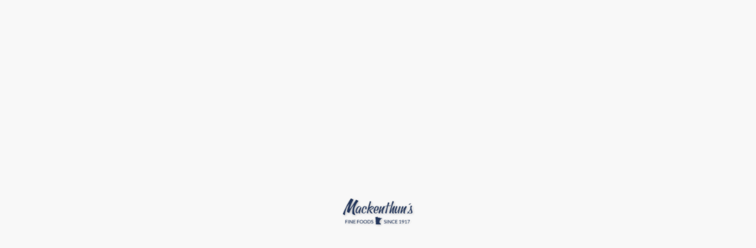

--- FILE ---
content_type: application/javascript; charset=utf-8
request_url: https://aq.flippenterprise.net/3811/iframe.js
body_size: 181101
content:
/*! For license information please see iframe.js.LICENSE.txt */
!function(e,t){"object"==typeof exports&&"object"==typeof module?module.exports=t():"function"==typeof define&&define.amd?define("Flipp",[],t):"object"==typeof exports?exports.Flipp=t():e.Flipp=t()}(self,(function(){return function(){var e,t,n,r,i,o,a={23129:function(e,t,n){"use strict";n.r(t),n.d(t,{__assign:function(){return o},__asyncDelegator:function(){return g},__asyncGenerator:function(){return y},__asyncValues:function(){return T},__await:function(){return I},__awaiter:function(){return l},__classPrivateFieldGet:function(){return C},__classPrivateFieldSet:function(){return _},__createBinding:function(){return p},__decorate:function(){return s},__exportStar:function(){return f},__extends:function(){return i},__generator:function(){return d},__importDefault:function(){return P},__importStar:function(){return b},__makeTemplateObject:function(){return S},__metadata:function(){return c},__param:function(){return u},__read:function(){return m},__rest:function(){return a},__spread:function(){return v},__spreadArrays:function(){return E},__values:function(){return h}});var r=function(e,t){return r=Object.setPrototypeOf||{__proto__:[]}instanceof Array&&function(e,t){e.__proto__=t}||function(e,t){for(var n in t)t.hasOwnProperty(n)&&(e[n]=t[n])},r(e,t)};function i(e,t){function n(){this.constructor=e}r(e,t),e.prototype=null===t?Object.create(t):(n.prototype=t.prototype,new n)}var o=function(){return o=Object.assign||function(e){for(var t,n=1,r=arguments.length;n<r;n++)for(var i in t=arguments[n])Object.prototype.hasOwnProperty.call(t,i)&&(e[i]=t[i]);return e},o.apply(this,arguments)};function a(e,t){var n={};for(var r in e)Object.prototype.hasOwnProperty.call(e,r)&&t.indexOf(r)<0&&(n[r]=e[r]);if(null!=e&&"function"==typeof Object.getOwnPropertySymbols){var i=0;for(r=Object.getOwnPropertySymbols(e);i<r.length;i++)t.indexOf(r[i])<0&&Object.prototype.propertyIsEnumerable.call(e,r[i])&&(n[r[i]]=e[r[i]])}return n}function s(e,t,n,r){var i,o=arguments.length,a=o<3?t:null===r?r=Object.getOwnPropertyDescriptor(t,n):r;if("object"==typeof Reflect&&"function"==typeof Reflect.decorate)a=Reflect.decorate(e,t,n,r);else for(var s=e.length-1;s>=0;s--)(i=e[s])&&(a=(o<3?i(a):o>3?i(t,n,a):i(t,n))||a);return o>3&&a&&Object.defineProperty(t,n,a),a}function u(e,t){return function(n,r){t(n,r,e)}}function c(e,t){if("object"==typeof Reflect&&"function"==typeof Reflect.metadata)return Reflect.metadata(e,t)}function l(e,t,n,r){return new(n||(n=Promise))((function(i,o){function a(e){try{u(r.next(e))}catch(e){o(e)}}function s(e){try{u(r.throw(e))}catch(e){o(e)}}function u(e){var t;e.done?i(e.value):(t=e.value,t instanceof n?t:new n((function(e){e(t)}))).then(a,s)}u((r=r.apply(e,t||[])).next())}))}function d(e,t){var n,r,i,o,a={label:0,sent:function(){if(1&i[0])throw i[1];return i[1]},trys:[],ops:[]};return o={next:s(0),throw:s(1),return:s(2)},"function"==typeof Symbol&&(o[Symbol.iterator]=function(){return this}),o;function s(o){return function(s){return function(o){if(n)throw new TypeError("Generator is already executing.");for(;a;)try{if(n=1,r&&(i=2&o[0]?r.return:o[0]?r.throw||((i=r.return)&&i.call(r),0):r.next)&&!(i=i.call(r,o[1])).done)return i;switch(r=0,i&&(o=[2&o[0],i.value]),o[0]){case 0:case 1:i=o;break;case 4:return a.label++,{value:o[1],done:!1};case 5:a.label++,r=o[1],o=[0];continue;case 7:o=a.ops.pop(),a.trys.pop();continue;default:if(!((i=(i=a.trys).length>0&&i[i.length-1])||6!==o[0]&&2!==o[0])){a=0;continue}if(3===o[0]&&(!i||o[1]>i[0]&&o[1]<i[3])){a.label=o[1];break}if(6===o[0]&&a.label<i[1]){a.label=i[1],i=o;break}if(i&&a.label<i[2]){a.label=i[2],a.ops.push(o);break}i[2]&&a.ops.pop(),a.trys.pop();continue}o=t.call(e,a)}catch(e){o=[6,e],r=0}finally{n=i=0}if(5&o[0])throw o[1];return{value:o[0]?o[1]:void 0,done:!0}}([o,s])}}}function p(e,t,n,r){void 0===r&&(r=n),e[r]=t[n]}function f(e,t){for(var n in e)"default"===n||t.hasOwnProperty(n)||(t[n]=e[n])}function h(e){var t="function"==typeof Symbol&&Symbol.iterator,n=t&&e[t],r=0;if(n)return n.call(e);if(e&&"number"==typeof e.length)return{next:function(){return e&&r>=e.length&&(e=void 0),{value:e&&e[r++],done:!e}}};throw new TypeError(t?"Object is not iterable.":"Symbol.iterator is not defined.")}function m(e,t){var n="function"==typeof Symbol&&e[Symbol.iterator];if(!n)return e;var r,i,o=n.call(e),a=[];try{for(;(void 0===t||t-- >0)&&!(r=o.next()).done;)a.push(r.value)}catch(e){i={error:e}}finally{try{r&&!r.done&&(n=o.return)&&n.call(o)}finally{if(i)throw i.error}}return a}function v(){for(var e=[],t=0;t<arguments.length;t++)e=e.concat(m(arguments[t]));return e}function E(){for(var e=0,t=0,n=arguments.length;t<n;t++)e+=arguments[t].length;var r=Array(e),i=0;for(t=0;t<n;t++)for(var o=arguments[t],a=0,s=o.length;a<s;a++,i++)r[i]=o[a];return r}function I(e){return this instanceof I?(this.v=e,this):new I(e)}function y(e,t,n){if(!Symbol.asyncIterator)throw new TypeError("Symbol.asyncIterator is not defined.");var r,i=n.apply(e,t||[]),o=[];return r={},a("next"),a("throw"),a("return"),r[Symbol.asyncIterator]=function(){return this},r;function a(e){i[e]&&(r[e]=function(t){return new Promise((function(n,r){o.push([e,t,n,r])>1||s(e,t)}))})}function s(e,t){try{(n=i[e](t)).value instanceof I?Promise.resolve(n.value.v).then(u,c):l(o[0][2],n)}catch(e){l(o[0][3],e)}var n}function u(e){s("next",e)}function c(e){s("throw",e)}function l(e,t){e(t),o.shift(),o.length&&s(o[0][0],o[0][1])}}function g(e){var t,n;return t={},r("next"),r("throw",(function(e){throw e})),r("return"),t[Symbol.iterator]=function(){return this},t;function r(r,i){t[r]=e[r]?function(t){return(n=!n)?{value:I(e[r](t)),done:"return"===r}:i?i(t):t}:i}}function T(e){if(!Symbol.asyncIterator)throw new TypeError("Symbol.asyncIterator is not defined.");var t,n=e[Symbol.asyncIterator];return n?n.call(e):(e=h(e),t={},r("next"),r("throw"),r("return"),t[Symbol.asyncIterator]=function(){return this},t);function r(n){t[n]=e[n]&&function(t){return new Promise((function(r,i){!function(e,t,n,r){Promise.resolve(r).then((function(t){e({value:t,done:n})}),t)}(r,i,(t=e[n](t)).done,t.value)}))}}}function S(e,t){return Object.defineProperty?Object.defineProperty(e,"raw",{value:t}):e.raw=t,e}function b(e){if(e&&e.__esModule)return e;var t={};if(null!=e)for(var n in e)Object.hasOwnProperty.call(e,n)&&(t[n]=e[n]);return t.default=e,t}function P(e){return e&&e.__esModule?e:{default:e}}function C(e,t){if(!t.has(e))throw new TypeError("attempted to get private field on non-instance");return t.get(e)}function _(e,t,n){if(!t.has(e))throw new TypeError("attempted to set private field on non-instance");return t.set(e,n),n}},38672:function(e,t,n){"use strict";var r,i,o;e=n.nmd(e);var a,s=n(61895),u=n(23059),c=n(9534),l=n(11955),d=n(79427),p=n(62857),f=n(17907),h=f(n(61798)),m=f(n(8065)),v=f(n(23059)),E=f(n(11955)),I=f(n(8933)),y=f(n(2348)),g=f(n(92547)),T=f(n(37168)),S=f(n(79427)),b=f(n(86209)),P=f(n(82073)),C=f(n(61577)),_=f(n(27698)),O=f(n(15687)),L=f(n(61125)),A=f(n(33119)),R=f(n(92664)),D=f(n(84827)),Z=f(n(85299)),w=f(n(55536)),N=f(n(51398)),M=f(n(20474));function k(e,t){var n=u(e);if(c){var r=c(e);t&&(r=l(r).call(r,(function(t){return d(e,t).enumerable}))),n.push.apply(n,r)}return n}function x(e){for(var t=1;t<arguments.length;t++){var n=null!=arguments[t]?arguments[t]:{};t%2?k(Object(n),!0).forEach((function(t){(0,L.default)(e,t,n[t])})):p?Object.defineProperties(e,p(n)):k(Object(n)).forEach((function(t){Object.defineProperty(e,t,d(n,t))}))}return e}function F(e){var t=function(){if("undefined"==typeof Reflect||!s)return!1;if(s.sham)return!1;if("function"==typeof Proxy)return!0;try{return Boolean.prototype.valueOf.call(s(Boolean,[],(function(){}))),!0}catch(e){return!1}}();return function(){var n,r=(0,w.default)(e);if(t){var i=(0,w.default)(this).constructor;n=s(r,arguments,i)}else n=r.apply(this,arguments);return(0,Z.default)(this,n)}}self,a=function(){return function(){var e={68:function(e,t,n){n.d(t,{Z:function(){return o}});var r=n(645),i=n.n(r)()((function(e){return e[1]}));i.push([e.id,"flipp-carousel-component flipp-carousel-arrow button {\n    border: none;\n    background-repeat: no-repeat;\n    background-size: cover;\n    background-color: #fff;\n    padding: 0;\n    cursor: pointer;\n}\n\nflipp-carousel-component flipp-carousel-arrow img {\n    width: 36px;\n    height: 36px;\n}\n\nflipp-carousel-component flipp-carousel-arrow[disabled] button {\n    cursor: default;\n    opacity: 0.3;\n}\n",""]);var o=i},905:function(e,t,n){n.d(t,{Z:function(){return o}});var r=n(645),i=n.n(r)()((function(e){return e[1]}));i.push([e.id,"flipp-carousel-component {\n  width: 100%;\n}\n\nflipp-carousel-component .flipp-items-container {\n  width: 100%;\n  display: flex;\n}\n\nflipp-carousel-component .flipp-carousel-slides-container {\n  display: flex;\n  width: 80%;\n  margin: 0 auto;\n}\n\nflipp-carousel-component .flipp-carousel-dot-track {\n  display: flex;\n  justify-content: center;\n  margin-top: 20px;\n}\n\nflipp-carousel-component .carousel-slides-track {\n  display: flex;\n}\n\nflipp-carousel-component .flipp-carousel-arrow-track {\n  display: flex;\n  align-items: center;\n}\n\nflipp-carousel-component .flipp-carousel-tab-track {\n  /*margin: 0 auto;*/\n  display: flex;\n  flex-wrap: nowrap;\n  overflow: auto;\n  height: 80px;\n  align-items: center;\n  margin-bottom: -9px !important;\n}\n\nflipp-carousel-component .flipp-carousel-tab-track::-webkit-scrollbar {\n  display: none;\n}\n\nflipp-carousel-component .flipp-carousel-tab-track {\n  -ms-overflow-style: none;\n  overflow: auto;\n}\n",""]);var o=i},298:function(e,t,n){n.d(t,{Z:function(){return o}});var r=n(645),i=n.n(r)()((function(e){return e[1]}));i.push([e.id,"flipp-carousel-component flipp-carousel-dot-component {\n    display: block;\n    box-sizing: border-box;\n    padding-right: 3%;\n}\n\nflipp-carousel-component flipp-carousel-dot-component button {\n    height: 11px;\n    width: 11px;\n    padding: 0;\n    cursor: pointer;\n    border: none;\n    background: #E5E5E5;\n    border-radius: 50%;\n}\n\nflipp-carousel-component flipp-carousel-dot-component:last-of-type {\n    padding-right: 0;\n}\n\nflipp-carousel-component flipp-carousel-dot-component[selected] button{\n    background: #1a75cf;\n    height: 13px;\n    width: 13px;\n}\n\nflipp-carousel-component flipp-carousel-dot-component:first-child {\n    margin-left: 0;\n}\n\nflipp-carousel-component flipp-carousel-dot-component:last-child {\n    margin-right: 0;\n}\n",""]);var o=i},241:function(e,t,n){n.d(t,{Z:function(){return o}});var r=n(645),i=n.n(r)()((function(e){return e[1]}));i.push([e.id,"flipp-carousel-component flipp-carousel-slide {\n    display: block;\n    flex-grow: 1;\n    flex-basis: 0;\n}\n\nflipp-carousel-component flipp-carousel-slide[hidden] {\n    display: none;\n}\n",""]);var o=i},715:function(e,t,n){n.d(t,{Z:function(){return o}});var r=n(645),i=n.n(r)()((function(e){return e[1]}));i.push([e.id,"flipp-carousel-component flipp-carousel-tab-component {\n    display: inline-block;\n    box-sizing: border-box;\n    padding-right: 3%;\n    flex: 1 1 auto;\n}\n\nflipp-carousel-component flipp-carousel-tab-component button {\n    padding: 0;\n    cursor: pointer;\n    border: none;\n    background: none;\n    display: flex;\n    justify-content: center;\n    width: 60px;\n    box-sizing: border-box;\n}\n\nflipp-carousel-component flipp-carousel-tab-component:last-of-type {\n    padding-right: 0;\n}\n\nflipp-carousel-component flipp-carousel-tab-component[selected] button{\n    border: 1px solid #2270ff;\n}\n\nflipp-carousel-component flipp-carousel-tab-component:first-child {\n    margin-left: 0;\n}\n\nflipp-carousel-component flipp-carousel-tab-component:last-child {\n    margin-right: 0;\n}\n",""]);var o=i},742:function(e,t,n){n.d(t,{Z:function(){return o}});var r=n(645),i=n.n(r)()((function(e){return e[1]}));i.push([e.id,"flipp-carousel-component flipp-carousel-list-container {\n    width: 100%;\n    position: relative;\n}\n",""]);var o=i},645:function(e){e.exports=function(e){var t=[];return t.toString=function(){return(0,h.default)(this).call(this,(function(t){var n,r=e(t);return t[2]?(0,m.default)(n="@media ".concat(t[2]," {")).call(n,r,"}"):r})).join("")},t.i=function(e,n,r){"string"==typeof e&&(e=[[null,e,""]]);var i={};if(r)for(var o=0;o<this.length;o++){var a=this[o][0];null!=a&&(i[a]=!0)}for(var s=0;s<e.length;s++){var u,c,l=(0,m.default)(u=[]).call(u,e[s]);r&&i[l[0]]||(n&&(l[2]?l[2]=(0,m.default)(c="".concat(n," and ")).call(c,l[2]):l[2]=n),t.push(l))}},t}},161:function(e,t,n){n.r(t),n.d(t,{default:function(){return a}});var r=n(379),i=n.n(r),o=n(68);i()(o.Z,{insert:"head",singleton:!1});var a=o.Z.locals||{}},690:function(e,t,n){n.r(t),n.d(t,{default:function(){return a}});var r=n(379),i=n.n(r),o=n(905);i()(o.Z,{insert:"head",singleton:!1});var a=o.Z.locals||{}},737:function(e,t,n){n.r(t),n.d(t,{default:function(){return a}});var r=n(379),i=n.n(r),o=n(298);i()(o.Z,{insert:"head",singleton:!1});var a=o.Z.locals||{}},942:function(e,t,n){n.r(t),n.d(t,{default:function(){return a}});var r=n(379),i=n.n(r),o=n(241);i()(o.Z,{insert:"head",singleton:!1});var a=o.Z.locals||{}},962:function(e,t,n){n.r(t),n.d(t,{default:function(){return a}});var r=n(379),i=n.n(r),o=n(715);i()(o.Z,{insert:"head",singleton:!1});var a=o.Z.locals||{}},278:function(e,t,n){n.r(t),n.d(t,{default:function(){return a}});var r=n(379),i=n.n(r),o=n(742);i()(o.Z,{insert:"head",singleton:!1});var a=o.Z.locals||{}},379:function(e,t,n){var r,i=function(){var e={};return function(t){if(void 0===e[t]){var n=document.querySelector(t);if(window.HTMLIFrameElement&&n instanceof window.HTMLIFrameElement)try{n=n.contentDocument.head}catch(e){n=null}e[t]=n}return e[t]}}(),o=[];function a(e){for(var t=-1,n=0;n<o.length;n++)if(o[n].identifier===e){t=n;break}return t}function s(e,t){for(var n={},r=[],i=0;i<e.length;i++){var s,u=e[i],c=t.base?u[0]+t.base:u[0],l=n[c]||0,d=(0,m.default)(s="".concat(c," ")).call(s,l);n[c]=l+1;var p=a(d),f={css:u[1],media:u[2],sourceMap:u[3]};-1!==p?(o[p].references++,o[p].updater(f)):o.push({identifier:d,updater:g(f,t),references:1}),r.push(d)}return r}function u(e){var t=document.createElement("style"),r=e.attributes||{};if(void 0===r.nonce){var o=n.nc;o&&(r.nonce=o)}if((0,v.default)(r).forEach((function(e){t.setAttribute(e,r[e])})),"function"==typeof e.insert)e.insert(t);else{var a=i(e.insert||"head");if(!a)throw new Error("Couldn't find a style target. This probably means that the value for the 'insert' parameter is invalid.");a.appendChild(t)}return t}var c,l=(c=[],function(e,t){return c[e]=t,(0,E.default)(c).call(c,Boolean).join("\n")});function d(e,t,n,r){var i,o=n?"":r.media?(0,m.default)(i="@media ".concat(r.media," {")).call(i,r.css,"}"):r.css;if(e.styleSheet)e.styleSheet.cssText=l(t,o);else{var a=document.createTextNode(o),s=e.childNodes;s[t]&&e.removeChild(s[t]),s.length?e.insertBefore(a,s[t]):e.appendChild(a)}}function p(e,t,n){var r=n.css,i=n.media,o=n.sourceMap;if(i?e.setAttribute("media",i):e.removeAttribute("media"),o&&"undefined"!=typeof btoa&&(r+="\n/*# sourceMappingURL=data:application/json;base64,".concat(btoa(unescape(encodeURIComponent((0,I.default)(o))))," */")),e.styleSheet)e.styleSheet.cssText=r;else{for(;e.firstChild;)e.removeChild(e.firstChild);e.appendChild(document.createTextNode(r))}}var f=null,h=0;function g(e,t){var n,r,i;if(t.singleton){var o=h++;n=f||(f=u(t)),r=d.bind(null,n,o,!1),i=d.bind(null,n,o,!0)}else n=u(t),r=p.bind(null,n,t),i=function(){!function(e){if(null===e.parentNode)return!1;e.parentNode.removeChild(e)}(n)};return r(e),function(t){if(t){if(t.css===e.css&&t.media===e.media&&t.sourceMap===e.sourceMap)return;r(e=t)}else i()}}e.exports=function(e,t){(t=t||{}).singleton||"boolean"==typeof t.singleton||(t.singleton=(void 0===r&&(r=Boolean(window&&document&&document.all&&!window.atob)),r));var n=s(e=e||[],t);return function(e){if(e=e||[],"[object Array]"===Object.prototype.toString.call(e)){for(var r=0;r<n.length;r++){var i=a(n[r]);o[i].references--}for(var u=s(e,t),c=0;c<n.length;c++){var l=a(n[c]);0===o[l].references&&(o[l].updater(),(0,y.default)(o).call(o,l,1))}n=u}}}},599:function(e,t,n){n.d(t,{Z:function(){return r}});var r="[data-uri]"},519:function(e,t,n){n.d(t,{Z:function(){return r}});var r="[data-uri]"}},t={};function n(r){if(t[r])return t[r].exports;var i=t[r]={id:r,exports:{}};return e[r](i,i.exports,n),i.exports}n.n=function(e){var t=e&&e.__esModule?function(){return e.default}:function(){return e};return n.d(t,{a:t}),t},n.d=function(e,t){for(var r in t)n.o(t,r)&&!n.o(e,r)&&Object.defineProperty(e,r,{enumerable:!0,get:t[r]})},n.o=function(e,t){return Object.prototype.hasOwnProperty.call(e,t)},n.r=function(e){void 0!==g.default&&T.default&&Object.defineProperty(e,T.default,{value:"Module"}),Object.defineProperty(e,"__esModule",{value:!0})};var r={};return function(){var e,t,i;function o(e,t,n,r){var i,o=arguments.length,a=o<3?t:null===r?r=(0,S.default)(t,n):r;if("object"==("undefined"==typeof Reflect?"undefined":(0,M.default)(Reflect))&&"function"==typeof Reflect.decorate)a=Reflect.decorate(e,t,n,r);else for(var s=e.length-1;s>=0;s--)(i=e[s])&&(a=(o<3?i(a):o>3?i(t,n,a):i(t,n))||a);return o>3&&a&&Object.defineProperty(t,n,a),a}n.r(r),n.d(r,{CarouselArrowDirection:function(){return a},CarouselComponent:function(){return Q},CarouselEvents:function(){return K}}),function(e){e.arrowClick="flipp-carousel-arrow-click"}(e||(e={})),function(e){e.tabClick="flipp-carousel-tab-click"}(t||(t={})),function(e){e.dotClick="flipp-carousel-dot-click"}(i||(i={})),Object.create,Object.create;var a,s=function(e,t){var n="";(0,b.default)(e).forEach((function(e){var t;n+=(0,m.default)(t="".concat(e[0],":")).call(t,e[1],";")})),t.setAttribute("style",n)},u=function(e){return function(t){return window.customElements.get(e)||window.customElements.define(e,t)}},c=function(e){(0,D.default)(n,e);var t=F(n);function n(e){var r;return(0,A.default)(this,n),(r=t.call(this)).hasConnected=!1,r}return(0,R.default)(n,[{key:"adoptedCallback",value:function(){}},{key:"connectedCallback",value:function(){this.hasConnected||(this.firstConnect(),this.hasConnected=!0),this.reConnect()}},{key:"disconnectedCallback",value:function(){this.disconnect()}},{key:"attributeChangedCallback",value:function(e,t,n){}},{key:"applyStyles",value:function(e){s(e,this)}},{key:"firstConnect",value:function(){}},{key:"reConnect",value:function(){}},{key:"disconnect",value:function(){}}]),n}((0,N.default)(HTMLElement));function l(e,t){var n;if("string"==typeof e)n=document.createElement(e);else{if("function"!=typeof e)throw new TypeError;n=new e(t)}for(var r=arguments.length,i=new Array(r>2?r-2:0),o=2;o<r;o++)i[o-2]=arguments[o];return(t&&"object"==(0,M.default)(t)?(0,v.default)(t):[]).forEach((function(e){return function(e,t,n){"children"===t&&d(n)?p(e,n):"className"===t?e.className=n:e.setAttribute(t,n)}(n,e,t[e])})),i.forEach((function(e){return p(n,e)})),n}function d(e){switch((0,M.default)(e)){case"string":case"number":return!0;default:return e instanceof HTMLElement||e instanceof Array&&e.every((function(e){return d(e)}))}}function p(e,t){"string"==typeof t?e.appendChild(document.createTextNode(t)):"number"==typeof t?e.appendChild(document.createTextNode(t.toString())):t instanceof HTMLElement?e.appendChild(t):Array.isArray(t)&&t.forEach((function(t){return p(e,t)}))}n(161),function(e){e[e.Left=0]="Left",e[e.Right=1]="Right"}(a||(a={}));var f,E=function(t){(0,D.default)(r,t);var n=F(r);function r(){var e;return(0,A.default)(this,r),(e=n.call(this)).body=null,e}return(0,R.default)(r,[{key:"direction",get:function(){return parseInt(this.getAttribute("direction")||"0",10)}},{key:"disabled",get:function(){return this.hasAttribute("disabled")},set:function(e){e&&!this.disabled?(this.setAttribute("disabled",""),this.body&&this.body.setAttribute("aria-disabled","true")):e||(this.removeAttribute("disabled"),this.body&&this.body.removeAttribute("aria-disabled"))}},{key:"disabledLabel",get:function(){return this.getAttribute("disabled-label")||""}},{key:"label",get:function(){return this.getAttribute("label")||""}},{key:"attributeChangedCallback",value:function(e,t,n){"disabled"===e&&this.updateTranslation()}},{key:"firstConnect",value:function(){if(this.firstChild){var e=this.firstChild.cloneNode(!0);this.body=this.render(e),this.replaceChild(this.body,this.firstChild)}}},{key:"reConnect",value:function(){this.updateTranslation(),this.addEventListener("click",this.handleClick)}},{key:"disconnect",value:function(){this.removeEventListener("click",this.handleClick)}},{key:"updateTranslation",value:function(){if(this.querySelector("button")){var t=this.disabled?this.disabledLabel:this.label;this.body.setAttribute(e.arrowClick,t)}}},{key:"handleClick",value:function(t){this.dispatchEvent(new CustomEvent(e.arrowClick,{bubbles:!0,detail:{arrow:this,direction:this.direction}}))}},{key:"render",value:function(e){return l("button",{class:this.direction===a.Right?"right":"left","aria-label":this.disabled?this.disabledLabel:this.label},e)}}],[{key:"observedAttributes",get:function(){return["disabled"]}}]),r}(c),I=E=o([u("flipp-carousel-arrow")],E);!function(e){e.DOWN="ArrowDown",e.END="End",e.HOME="Home",e.LEFT="ArrowLeft",e.RIGHT="ArrowRight",e.UP="ArrowUp"}(f||(f={}));var y=n(599).Z,g=n(519).Z,T=new(function(){function e(){var t=this;(0,A.default)(this,e),this.arrows=[],this.render=function(e){var n;if(e.pageSize===e.items.length)return null;var r,i=e.arrowNextLabel,o=e.arrowNextLabelDisabled,u=e.arrowPrevLabel,c=e.arrowPrevLabelDisabled,d=e.arrowsContainerStyles,p=e.arrows,f=p.left,m=p.right;return t.arrows=[l(I,{direction:a.Left.toString(),"disabled-label":c,label:u},l("img",{src:f||y,alt:""})),l(I,{direction:a.Right.toString(),"disabled-label":o,label:i},l("img",{src:m||g,alt:""}))],t.arrows[0].disabled=!0,(0,h.default)(n=t.arrows).call(n,(function(e){return r=l("div",{className:"flipp-carousel-arrow-track"},e),s(d,r),r}))}}return(0,R.default)(e,[{key:"updateArrows",value:function(e){if(this.arrows.length){var t=e.isLastPage,n=e.isFirstPage;this.reset(),n?this.arrows[0].disabled=!0:t&&(this.arrows[1].disabled=!0)}}},{key:"reset",value:function(){this.arrows.forEach((function(e){e.disabled=!1}))}},{key:"arrowsList",get:function(){return this.arrows}}]),e}()),L=function(){function e(t){(0,A.default)(this,e),this.arrows={},this.arrowNextLabelDisabled="",this.arrowPrevLabelDisabled="",this.arrowNextLabel="",this.arrowPrevLabel="",this.tabAriaLabel="",this.dotAriaLabel="",this.pageSize=3,this.pageNumber=0,this.slideStyles={},this.tabStyles={},this.arrowsContainerStyles={},this.dotsContainerStyles={},this.dotsSelectedStyles={},this.dotsDefaultStyles={},this.getPageSize=function(e,t,n){return e?1:n<=t?n:t},this.getTabs=function(e,t){return t&&t.length===e?t:[]},this.getArrows=function(e){return e?{left:e.left,right:e.right}:{}},this.getHasDots=function(e,t){return!e.length&&!!t},this.items=t.items||[],this.tabs=this.getTabs(this.items.length,t.tabs),this.arrows=this.getArrows(t.arrows),this.hasDots=this.getHasDots(this.tabs,t.hasDots),this.badge=t.badge,this.pageSize=this.getPageSize(this.tabs.length,this.items.length,t.pageSize||3),this.pageNumber=Math.ceil(this.items.length/this.pageSize);var n=t.text||null;n&&(n.arrows&&this.setArrowLabels(n.arrows),n.tab&&(this.tabAriaLabel=n.tab.tabAriaLabel),n.dot&&(this.dotAriaLabel=n.dot.dotAriaLabel));var r=t.styles||null;r&&(r.slide&&(this.slideStyles=r.slide),r.tab&&(this.tabStyles=r.tab),r.arrows&&this.setArrowsStyles(r.arrows),r.dots&&this.setDotsStyles(r.dots))}return(0,R.default)(e,[{key:"setArrowLabels",value:function(e){this.arrowNextLabelDisabled=e.nextLabelDisabled,this.arrowPrevLabelDisabled=e.prevLabelDisabled,this.arrowNextLabel=e.nextLabel,this.arrowPrevLabel=e.prevLabel}},{key:"setArrowsStyles",value:function(e){this.arrowsContainerStyles=e.container?e.container:{}}},{key:"setDotsStyles",value:function(e){this.dotsContainerStyles=e.container?e.container:{},this.dotsSelectedStyles=e.selected?e.selected:{},this.dotsDefaultStyles=e.default?e.default:{}}}],[{key:"fromParams",value:function(t){return new e(t||{})}}]),e}(),Z=new(function(){function e(){(0,A.default)(this,e),this.state={currentPage:0,pageSize:3,itemsLength:0,isFirstPage:!0,isLastPage:!1,pageNumber:0}}return(0,R.default)(e,[{key:"currentPage",get:function(){return this.state.currentPage}},{key:"isFirstPage",get:function(){return this.state.isFirstPage}},{key:"isLastPage",get:function(){return this.state.isLastPage}},{key:"pageNumber",get:function(){return this.state.pageNumber}},{key:"init",value:function(e){this.state=x(x({},this.state),e)}},{key:"goToPrevPage",value:function(){var e=this.state.currentPage,t=e>0?e-1:0;return this.state=x(x({},this.state),{},{currentPage:t},this.getFirstLastPages(t)),this.state}},{key:"goToNextPage",value:function(){var e=this.state,t=e.currentPage,n=e.pageNumber,r=t<n?t+1:n;return this.state=x(x({},this.state),{},{currentPage:r},this.getFirstLastPages(r)),this.state}},{key:"goToThePage",value:function(e){return this.state=x(x({},this.state),{},{currentPage:e},this.getFirstLastPages(e)),this.state}},{key:"getFirstLastPages",value:function(e){return{isFirstPage:0===e,isLastPage:e===this.state.pageNumber-1}}}]),e}());n(942);var w,k=function(e){(0,D.default)(n,e);var t=F(n);function n(e){return(0,A.default)(this,n),t.call(this)}return(0,R.default)(n,[{key:"tab",get:function(){return this.getAttribute("tab")||""},set:function(e){this.setAttribute("tab",e)}},{key:"slideId",get:function(){return this.getAttribute("id")||""}},{key:"hidden",get:function(){return this.hasAttribute("hidden")},set:function(e){e?(this.setAttribute("hidden",""),this.setAttribute("aria-hidden","true"),this.children[0]&&this.children[0].setAttribute("visible","false")):(this.removeAttribute("hidden"),this.setAttribute("aria-hidden","false"),this.children[0]&&this.children[0].setAttribute("visible","true"))}},{key:"connectedCallback",value:function(){this.setAttribute("aria-labelledby",this.tab),this.setAttribute("role","tabpanel")}},{key:"attributeChangedCallback",value:function(e,t,n){"tab"===e&&this.setAttribute("aria-labelledby",this.tab)}}],[{key:"observedAttributes",get:function(){return["tab"]}}]),n}(c),U=k=o([u("flipp-carousel-slide")],k);!function(e){e.SlideId="slide-",e.TabId="tab-",e.DotId="dot-"}(w||(w={}));var B=new(function(){function e(){(0,A.default)(this,e),this.slides=[]}return(0,R.default)(e,[{key:"updateSlides",value:function(e,t){this.reset();var n=e.currentPage,r=e.pageSize,i=e.isLastPage,o=n*r,a=(0,O.default)(this.slides);i?((0,P.default)(a).call(a,this.slides.length-r,this.slides.length).forEach((function(e){e.hidden=!1})),t&&this.focusOnSlide()):((0,P.default)(a).call(a,o,o+r).forEach((function(e){e.hidden=!1})),t&&this.focusOnSlide())}},{key:"render",value:function(e){var t,n=this,r=e.items,i=e.slideStyles,o=e.pageSize,a=e.pageNumber;return this.slides=[],r.forEach((function(e,r){(t=l(U,{id:w.SlideId+r,tab:w.TabId+r},e)).setAttribute("tabindex","-1"),t.applyStyles(i),n.slides.push(t)})),Z.init({itemsLength:this.slides.length,pageSize:o,pageNumber:a}),this.updateSlides({currentPage:0,pageSize:o,isLastPage:!1}),l("div",{className:"flipp-carousel-slides-container"},this.slides)}},{key:"reset",value:function(){this.slides.forEach((function(e){return e.hidden=!0}))}},{key:"focusOnSlide",value:function(){var e,t=(0,C.default)(e=this.slides).call(e,(function(e){return!e.hidden}));t&&setTimeout((function(){return t.focus()}),100)}}]),e}());n(737);var H=function(e){(0,D.default)(n,e);var t=F(n);function n(){var e;return(0,A.default)(this,n),(e=t.call(this)).body=null,e.styles={selected:{},default:{}},e}return(0,R.default)(n,[{key:"number",get:function(){return parseInt(this.getAttribute("number")||"0",10)}},{key:"label",get:function(){return this.getAttribute("label")?(this.getAttribute("label")||"")+(this.number+1):""}},{key:"selected",get:function(){return this.hasAttribute("selected")},set:function(e){e?(this.setAttribute("selected",""),this.body&&s(this.styles.selected,this.body)):(this.removeAttribute("selected"),this.body&&s(this.styles.default,this.body)),this.body&&this.body.setAttribute("aria-selected",e.toString())}},{key:"attributeChangedCallback",value:function(e,t,n){"selected"===e&&this.body&&this.body.setAttribute("aria-selected",this.selected.toString())}},{key:"reConnect",value:function(){this.addEventListener("click",this.handleClick)}},{key:"setA11yData",value:function(e){this.body&&this.body.setAttribute("aria-label",e+(this.number+1))}},{key:"setStyles",value:function(e){this.styles=e}},{key:"firstConnect",value:function(){this.body=this.render(),this.appendChild(this.body),this.body.setAttribute("aria-selected",this.selected.toString()),this.selected?s(this.styles.selected,this.body):s(this.styles.default,this.body)}},{key:"disconnect",value:function(){this.removeEventListener("click",this.handleClick)}},{key:"handleClick",value:function(e){this.selected||this.dispatchEvent(new CustomEvent(i.dotClick,{bubbles:!0,detail:{dot:this}}))}},{key:"render",value:function(){return l("button",{"aria-label":this.label})}}],[{key:"observedAttributes",get:function(){return["selected"]}}]),n}(c),G=H=o([u("flipp-carousel-dot-component")],H),V=new(function(){function e(){var t=this;(0,A.default)(this,e),this.dots=[],this.render=function(e){if(!e.hasDots)return null;var n,r=e.dotAriaLabel,i=e.pageNumber,o=e.dotsContainerStyles,a=e.dotsSelectedStyles,u=e.dotsDefaultStyles,c=(0,_.default)(Array(i),(function(e,t){return t}));t.dots=[],c.forEach((function(e){(n=l(G,{number:e,label:r,id:w.DotId+e})).setStyles({selected:a,default:u}),t.dots.push(n)})),t.dots[0].selected=!0;var d=l("div",{className:"flipp-carousel-dot-track"},t.dots);return s(o,d),d}}return(0,R.default)(e,[{key:"updateDots",value:function(e){var t;this.dots.length&&(this.reset(),(0,C.default)(t=this.dots).call(t,(function(t){return t.number===e})).selected=!0)}},{key:"reset",value:function(){this.dots.forEach((function(e){e.selected=!1}))}},{key:"dotList",get:function(){return this.dots}}]),e}());n(962);var Y=function(e){(0,D.default)(r,e);var n=F(r);function r(){var e;return(0,A.default)(this,r),(e=n.call(this)).body=null,e}return(0,R.default)(r,[{key:"selected",get:function(){return this.hasAttribute("selected")},set:function(e){e?(this.setAttribute("selected",""),this.body&&!this.sliderElement&&this.body.focus()):this.removeAttribute("selected"),this.body&&this.body.setAttribute("aria-selected",e.toString())}},{key:"ariaControls",get:function(){return this.slide},set:function(e){this.body&&this.body.setAttribute("aria-controls",e)}},{key:"slide",get:function(){return this.getAttribute("slide")||""},set:function(e){this.setAttribute("slide",e)}},{key:"number",get:function(){return parseInt(this.getAttribute("number")||"0",10)}},{key:"sliderElement",get:function(){return this.hasAttribute("slider-element")}},{key:"attributeChangedCallback",value:function(e,t,n){"selected"===e?this.body&&this.body.setAttribute("aria-selected",this.selected.toString()):"slide"===e&&(this.ariaControls=this.slide)}},{key:"reConnect",value:function(){this.addEventListener("click",this.handleClick)}},{key:"firstConnect",value:function(){if(this.firstChild){var e=this.firstChild.cloneNode(!0);this.body=this.render(e),this.ariaControls=this.slide,this.body.setAttribute("aria-selected",this.selected.toString()),this.replaceChild(this.body,this.firstChild)}}},{key:"disconnect",value:function(){this.removeEventListener("click",this.handleClick)}},{key:"handleClick",value:function(e){this.dispatchEvent(new CustomEvent(t.tabClick,{bubbles:!0,detail:{tab:this}}))}},{key:"render",value:function(e){return l("button",{role:"tab"},e)}},{key:"setA11yData",value:function(e){this.body&&this.sliderElement&&this.body.setAttribute("aria-label",e)}}],[{key:"observedAttributes",get:function(){return["slide","selected"]}}]),r}(c),j=Y=o([u("flipp-carousel-tab-component")],Y),W=new(function(){function e(){var t=this;(0,A.default)(this,e),this.tabs=[],this.render=function(e){var n,r=e.tabs;return r.length?(t.tabs=[],r.forEach((function(r,i){(n=l(j,{id:w.TabId+i,slide:w.SlideId+i,"slider-element":!0,number:i},r)).applyStyles(e.tabStyles),t.tabs.push(n)})),l("div",{className:"flipp-carousel-tab-track"},t.tabs)):null}}return(0,R.default)(e,[{key:"updateTabs",value:function(e){this.tabs.length&&(this.reset(),this.selectTab(this.tabs[e]))}},{key:"reset",value:function(){this.tabs.forEach((function(e){e.selected=!1}))}},{key:"selectTab",value:function(e){this.reset(),e.selected=!0;var t=e.parentElement;t&&(t.scrollLeft=e.offsetLeft-t.clientWidth/2-e.clientWidth/2)}},{key:"tabList",get:function(){return this.tabs}}]),e}());n(278);var q=function(n){(0,D.default)(o,n);var r=F(o);function o(){var t;return(0,A.default)(this,o),(t=r.apply(this,arguments)).withArrows=!1,t.handleArrowClick=function(n){var r=n,i=r.detail.arrow,o=r.detail.direction,a=Z.currentPage;r.stopPropagation(),i.disabled||(t.goToPage(o),t.dispatchEvent(new CustomEvent(e.arrowClick,{bubbles:!0,detail:x(x({},r.detail),{},{originPage:a,destinationPage:Z.currentPage})})))},t.handleDotClick=function(e){var n=e,r=n.detail.dot,o=Z.currentPage;n.stopPropagation(),r.selected||(t.goToDirectPage(r.number,!1),t.dispatchEvent(new CustomEvent(i.dotClick,{bubbles:!0,detail:x(x({},n.detail),{},{originPage:o,destinationPage:Z.currentPage})})))},t.handleTabClick=function(e){var n=e.detail.tab;n.selected||t.goToDirectPage(n.number,!0)},t}return(0,R.default)(o,[{key:"connectedCallback",value:function(){this.setAttribute("role","tablist"),this.connectArrows(!0),this.connectDots(!0),this.connectTabs(!0),this.addEventListener("keydown",this.handleKeyDown)}},{key:"disconnect",value:function(){this.connectArrows(),this.connectDots(),this.connectTabs(),this.removeEventListener("keydown",this.handleKeyDown)}},{key:"handleKeyDown",value:function(e){if(e instanceof KeyboardEvent){var t=e.target;if(t instanceof HTMLElement&&"tab"===t.getAttribute("role")&&!e.altKey){switch(e.code){case f.LEFT:case f.UP:if(!this.withArrows)return;if(Z.isFirstPage)return;this.goToPage(a.Left);break;case f.RIGHT:case f.DOWN:if(!this.withArrows)return;if(Z.isLastPage)return;this.goToPage(a.Right);break;case f.HOME:this.goToDirectPage(0,!0);break;case f.END:this.goToDirectPage(Z.pageNumber-1,!0);break;default:return}e.preventDefault()}}}},{key:"goToPage",value:function(e){var t;t=e===a.Right?Z.goToNextPage():Z.goToPrevPage(),V.updateDots(t.currentPage),W.updateTabs(t.currentPage),T.updateArrows(t),B.updateSlides(t,!0)}},{key:"goToDirectPage",value:function(e,t){var n=Z.goToThePage(e);t?W.updateTabs(n.currentPage):V.updateDots(n.currentPage),T.updateArrows(n),B.updateSlides(n,!0)}},{key:"connectDots",value:function(e){var t=this,n=V.dotList;n.length&&n.forEach((function(n){e?n.addEventListener(i.dotClick,t.handleDotClick):n.removeEventListener(i.dotClick,t.handleDotClick)}))}},{key:"connectArrows",value:function(t){var n=this,r=T.arrowsList;r.length&&(t&&(this.withArrows=!0),r.forEach((function(r){t?r.addEventListener(e.arrowClick,n.handleArrowClick):r.removeEventListener(e.arrowClick,n.handleArrowClick)})))}},{key:"connectTabs",value:function(e){var n=this,r=W.tabList;r.length&&r.forEach((function(r){e?r.addEventListener(t.tabClick,n.handleTabClick):r.removeEventListener(t.tabClick,n.handleTabClick)}))}}]),o}(c),z=q=o([u("flipp-carousel-list-container")],q);n(690);var Q=function(e){(0,D.default)(n,e);var t=F(n);function n(e){var r;return(0,A.default)(this,n),(r=t.call(this)).options=L.fromParams(e),r}return(0,R.default)(n,[{key:"updatedOptions",value:function(e){this.options=L.fromParams(e),this.setHTML(this.render(this.options))}},{key:"firstConnect",value:function(){this.setHTML(this.render(this.options))}},{key:"setHTML",value:function(e){var t=this.firstElementChild;t?this.replaceChild(e,t):this.appendChild(e)}},{key:"render",value:function(e){var t=e.items,n=e.badge;if(0===t.length)return l("div",null);var r=B.render(e),i=W.render(e),o=T.render(e),a=V.render(e),s=l(z,null,l("div",{className:"carousel-slides-track"},o?o[0]:null,r,o?o[1]:null),i,a);return l("div",{className:"flipp-carousel-container"},n&&""!==n&&n,l("div",{className:"flipp-items-container"},s))}}]),n}(c);Q=o([u("flipp-carousel-component")],Q);var K=x(x(x({},e),t),i)}(),r}()},"object"==(0,M.default)(t)&&"object"==(0,M.default)(e)?e.exports=a():(i=[],void 0===(o="function"==typeof(r=a)?r.apply(t,i):r)||(e.exports=o))},40426:function(e,t){"use strict";var n,r;Object.defineProperty(t,"__esModule",{value:!0}),t.ButtonKey=t.CTAPresentation=void 0,(r=t.CTAPresentation||(t.CTAPresentation={})).PRIMARY="PrimaryCTAButton",r.SECONDARY="SecondaryCTAButton",(n=t.ButtonKey||(t.ButtonKey={})).ADD_TO_CART="addToCart",n.PRINT_COUPON="printCoupon",n.TTM="ttm",n.ADD_TO_LIST="addToList",n.CLIP_COUPON="clipCoupon",n.UNCLIP_COUPON="unclipCoupon"},77933:function(e,t){"use strict";var n;Object.defineProperty(t,"__esModule",{value:!0}),t.CTAType=void 0,(n=t.CTAType||(t.CTAType={})).TTM="TTM",n.PRINT_COUPON="PRINT_COUPON",n.ADD_TO_LIST="ADD_TO_LIST",n.ADD_TO_CART="ADD_TO_CART"},87194:function(e,t){"use strict";var n;Object.defineProperty(t,"__esModule",{value:!0}),t.CouponIntegrationTypes=void 0,(n=t.CouponIntegrationTypes||(t.CouponIntegrationTypes={})).NONE="NONE",n.POSTCARD="POSTCARD",n.RETAILER="Retailer"},87413:function(e,t,n){"use strict";Object.defineProperty(t,"__esModule",{value:!0}),t.defaultOptions=void 0;var r=n(23129),i=r.__importDefault(n(17196)),o=r.__importDefault(n(32362)),a=r.__importDefault(n(54236)),s=r.__importDefault(n(53297)),u=n(77933),c=n(9881),l=n(63873),d=n(42859),p=n(50297),f=n(82768),h=n(99311),m=n(19538),v=n(60510),E=n(16655);t.defaultOptions={previewUrls:{en:"",fr:""},assets:{couponClippedBadgeFile:"",couponUnClippedBadgeFile:""},integrations:{CouponsIntegration:"NONE",CouponsLoyaltyProgramID:"0",isClipCouponsEnabled:!0,UnclipCoupons:!1,isAutoLocateEnabled:!1,isAutoStoreEnabled:!1,showCouponsTermsAndConditions:!0,isMultiItemEnabled:!1,isScrollOnFirstLoad:!1,isTextShoppingListEnabled:!0,isIntegratedItemDetailsEnabled:!1,shoppingListMode:d.ShoppingListTypes.NO_SHOPPING_LIST,subItemsShoppingListMode:d.ShoppingListTypes.NO_SHOPPING_LIST,noShoppingListButtonForItemsWithSubItems:!1,isListShareEnabled:!0,isListPrintEnabled:!0,ctaPlacement:[u.CTAType.ADD_TO_CART,u.CTAType.ADD_TO_LIST,u.CTAType.TTM],footerItems:[l.FooterItems.POWERED_BY,l.FooterItems.PATENT,l.FooterItems.PRIVACY,l.FooterItems.TERM_OF_USE],hasFloatingCtaMenu:!0,locales:[],sidePanelLanding:p.SidePanelPage.FEATURED_ITEM,forceMobile:!1,isSearchEnabled:!0,usingGA:!0,usingLegacyAnalytics:!0,hasCustomFeaturedItem:!1,hasCustomCouponProcess:!1,isSinglePanelEnabled:!1,isFallbackFrenchFlyerEnabled:!1,isIntervalCouponSyncEnabled:!1,isZoomEnabled:!0,initZoomLevel:100,isTopPublicationSelectorEnabled:!0,isBottomPublicationSelectorEnabled:E.BottomPubSelectorDisplayTypes.DISPLAY_BOTH,baseOnUserTimeZone:!1,validWebUrl:!1,enableHostedExperience:!0,dynamicContentItemButton:c.DynamicContentItemButtons.VIEW_DETAILS,isDynamicContentMobileEnabled:!1,isDynamicContentDesktopEnabled:!1,dynamicContentCategory:"",hasDeepLinkOffset:!0,isFlyerPrintEnabled:!1,useCustomCouponIcons:!1,isSwitchFlyerOrientationEnabled:!1,isSidePanelCollapsibleOnHorizontal:!0,isCookiesForLegacyAnalyticsEnabled:!0,isCookiesForAvroAnalyticsEnabled:!0,isCookiesForIframeAnalyticsEnabled:!0,isFlippCookiesEnabled:!0,isCookiesBasedOnUserConsent:!1,swapCurrentPriceWithSalesStory:!1,isDvmEnabled:!1,hideOriginalPriceIfNoSaleStory:!1,publicationFeedStrategy:v.PublicationFeedStrategy.REPLACE_ON_MATCH,disableShoppingListWasmProtection:!1,hideToastMessages:!1,personalizedModules:[],hideItemValidityDates:!1,prioritizeItemDisclaimer:!1},flyerTypes:{},prePublicationTiles:[],postPublicationTiles:[{id:"defaultPubSelector",title:"Default Pub Selector",type:"publicationSelector",mobile:!0,desktop:!0}],styles:{CSSOveride:"path/to/merchant/CSS/file",customStyles:{All:{color:"#4d4d4d",font:"'Roboto', sans-serif",showCouponsTermsAndConditions:!1,buttonsBorderRadius:"100px",buttonsBorderWidth:"1px",primaryColor:"#4d4d4d",primaryFontColor:"#4d4d4d",primaryButtonBorderColor:"#1a75cf",primaryButtonBackgroundColor:"#1a75cf",primaryButtonFontColor:"#ffffff",primaryButtonArbitrary:"",secondaryButtonBorderColor:"#1a75cf",secondaryButtonBackgroundColor:"#ffffff",secondaryButtonFontColor:"#1a75cf",secondaryButtonArbitrary:"",enableDisabledButtonTransparency:!0,disabledPrimaryButtonBorderColor:"#808080",disabledPrimaryButtonBackgroundColor:"#808080",disabledPrimaryButtonFontColor:"#ffffff",disabledPrimaryButtonArbitrary:"",disabledSecondaryButtonBorderColor:"#808080",disabledSecondaryButtonBackgroundColor:"#808080",disabledSecondaryButtonFontColor:"#ffffff",disabledSecondaryButtonArbitrary:"",addToCartButtonStylingType:null,printCouponButtonStylingType:null,ttmButtonStylingType:null,addToListButtonStylingType:null,clipCouponButtonStylingType:null,unclipCouponButtonStylingType:null,desktopListItemStepperButtonIconFontSize:"14px",mobileListItemStepperButtonIconFontSize:"14px",desktopGeneralStepperButtonIconFontSize:"14px",mobileGeneralStepperButtonIconFontSize:"14px",dynamicContentBackgroundColor:"#1a75cf",dynamicContentTitleColor:"#ffffff",dynamicContentTitleBackgroundColor:"#1765b3",dynamicContentItemsBackgroundColor:"#ffffff",toastMessageHideIcon:!1,toastMessageHideProductName:!1,toastMessageBoxShadow:"none",toastMessageBorderRadius:"35px",toastMessageShowCloseIcon:!1,toastMessageCloseIconColor:"#1a75cf",toastMessageBorderColor:"#e7e7e7",toastMessageBackgroundColor:"#DFF7E3",toastMessageFontColor:"#006252",toastMessageIconColor:"#006252",toastMessageIconBorderColor:"#006252",toastMessageErrorBorderColor:"#e7e7e7",toastMessageErrorBackgroundColor:"#FFE6E6",toastMessageErrorFontColor:"#990026",toastMessageErrorIconColor:"#990026",toastMessageErrorIconBorderColor:"#990026",toastMessageWarningBorderColor:"#e7e7e7",toastMessageWarningBackgroundColor:"#faf57f",toastMessageWarningFontColor:"#4d4d4d",toastMessageWarningButtonFontColor:"#1a75cf",toastMessageWarningButtonBorderColor:"#aaaaaa",toastMessageWarningButtonBackgroundColor:"#faf57f",multiVariantOptionsColor:"#006252",multiVariantOptionsBorderColor:"#006252",multiVariantOptionsBackgroundColor:"#DFF7E3",priceColor:"#d41e1e",strikeoutPrice:!1,showSalestory:!0,scissorsColor:"#1a75cf",scissorsBackgroundColor:"#ffffff",scissorsClippedColor:"#ffffff",scissorsClippedBackgroundColor:"#1a75cf",sfmlBackgroundColor:"#ffffff",flatButtonColor:"#1a75cf",viewDetailsButtonStyling:!0,couponAnnotationWidth:"60px",couponAnnotationHeight:"60px",mobileCouponAnnotationWidth:"40px",mobileCouponAnnotationHeight:"40px",productPageFont:f.Font.ROBOTO,stepperBtnStyle:h.StepperBtnStyle.DEFAULT_STYLED,ttmBtnDisplay:m.TTMBtnDisplay.DEFAULT_CTA_DISPLAY,flyerFocusOutlineColor:"#ffffff",flyerFocusShadowColor:"#777777",highlightFlyerItemOnHover:!0},RightPanel:{All:{paddingTop:"0px",buttonStylingTypes:{addToCart:null,printCoupon:null,ttm:null,addToList:null,clipCoupon:null,unclipCoupon:null},PrimaryCTAButton:{arbitrary:"",backgroundColor:"#1a75cf",border:"#1a75cf",borderWidth:"1px",borderRadius:"22px",color:"#ffffff"},SecondaryCTAButton:{arbitrary:"",backgroundColor:"#ffffff",border:"#1a75cf",borderWidth:"1px",borderRadius:"22px",color:"#1a75cf"},DisabledButton:{useTransparencyOnly:!0,PrimaryCTAButton:{arbitrary:"",backgroundColor:"#808080",border:"#808080",borderWidth:"1px",color:"#ffffff"},SecondaryCTAButton:{arbitrary:"",backgroundColor:"#808080",border:"#808080",borderWidth:"1px",color:"#ffffff"}},Buttons:{AddToCart:{StepperButton:{ButtonIcon:{ListItem:{Mobile:{fontSize:"14px"},Desktop:{fontSize:"14px"}},General:{Mobile:{fontSize:"14px"},Desktop:{fontSize:"14px"}}}}}},SeeStores:{color:"#ffffff",border:"#1a75cf",borderWidth:"1px",backgroundColor:"#1a75cf",borderRadius:"100px"},ClipCoupon:{arbitrary:"",color:"#ffffff",border:"#1a75cf",borderWidth:"1px",backgroundColor:"#1a75cf",borderRadius:"14px"},UnClipCoupon:{arbitrary:"",color:"#1a75cf",border:"#1a75cf",borderWidth:"1px",backgroundColor:"#ffffff",borderRadius:"14px"},SelectStore:{backgroundColor:"#ffffff",border:"#1a75cf",borderWidth:"1px",borderRadius:"100px",color:"#1a75cf"},ChangeLocalStore:{backgroundColor:"#ffffff",border:"#1a75cf",borderWidth:"1px",borderRadius:"100px",color:"#1a75cf"},SeeAd:{backgroundColor:"#ffffff",border:"#d6d6d6",borderWidth:"1px",borderRadius:"100px",color:"#4d4d4d"},View:{backgroundColor:null,border:"#1a75cf",borderWidth:"1px",borderRadius:"22px",color:"#1a75cf"},ToastMessage:{borderRadius:"35px",hideIcon:!1,hideProductName:!1,boxShadow:"none",showCloseIcon:!1,CloseIcon:{color:"#1a75cf"},Successful:{backgroundColor:"#DFF7E3",borderColor:"#e7e7e7",color:"#006252",Icon:{color:"#006252",borderColor:"#006252"}},Error:{backgroundColor:"#FFE6E6",borderColor:"#e7e7e7",color:"#990026",Icon:{color:"#990026",borderColor:"#990026"}},Warning:{backgroundColor:"#faf57f",borderColor:"#e7e7e7",color:"#4d4d4d",Button:{color:"#1a75cf",borderColor:"#aaaaaa",backgroundColor:"#faf57f"}}},MultiVariantOptions:{color:"#006252",borderColor:"#006252",backgroundColor:"#DFF7E3"}},ItemViewer:{CouponSavings:{borderStyle:"solid 2px #1a75cf",SaleStoryPrice:{color:"#d41e1e"}},CouponTermsConditions:{display:!0},Price:{color:"#d41e1e",PrePrice:{color:"#d41e1e"},PostPrice:{color:"#d41e1e"}},SelectedTab:{borderBottom:"#1a75cf"},ReviewsTab:{Stars:{fillColor:"#1a75cf"},Link:{color:"#1a75cf"}}},ListComponent:{Price:{color:"#D41E1E",PrePrice:{color:"#D41E1E"},PostPrice:{color:"#D41E1E"}}},ShoppingList:{Price:{color:"#D41E1E"}}},StorefrontContent:{Content:{All:{backgroundColor:"#eaeaea",paddingRight:"24px",paddingTop:"24px"},Annotations:{Coupon:{width:"60px",height:"60px"},MobileCoupon:{width:"40px",height:"40px"}},Badge:{fill:"#2e2e2e"}},DynamicContent:{backgroundColor:"#1a75cf",Title:{color:"#ffffff",backgroundColor:"#1765b3"},Items:{backgroundColor:"#ffffff"}}},TopPanel:{All:{backgroundColor:"#f6f6f6",borderBottom:"1px solid #c4c4c4",borderTop:"none"},PublicationSelector:{ActivePublication:{borderColor:"#c4c4c4"},Arrows:{fill:"#000000"}},ShoppingList:{ShoppingListCircle:{fill:"#1a75cf",color:"#ffffff"}},StoreSelector:{MapPin:{fill:"#4D4D4D"}}}}},translations:{"en-US":o.default,"en-CA":i.default,"es-US":a.default,"fr-CA":s.default}}},9881:function(e,t){"use strict";var n;Object.defineProperty(t,"__esModule",{value:!0}),t.DynamicContentItemButtons=void 0,(n=t.DynamicContentItemButtons||(t.DynamicContentItemButtons={})).VIEW_DETAILS="VIEW_DETAILS",n.ADD_TO_LIST="ADD_TO_LIST",n.ADD_TO_CART="ADD_TO_CART"},82768:function(e,t){"use strict";var n;Object.defineProperty(t,"__esModule",{value:!0}),t.Font=void 0,(n=t.Font||(t.Font={})).ROBOTO="Roboto",n.BOGLE="Bogle",n.COURIER_NEW="Courier New",n.VERDANA="Verdana",n.TREBUCHET_MS="Trebuchet MS",n.OPEN_SANS="Open Sans"},63873:function(e,t){"use strict";var n;Object.defineProperty(t,"__esModule",{value:!0}),t.FooterItems=void 0,(n=t.FooterItems||(t.FooterItems={})).POWERED_BY="powered-by",n.PATENT="patent",n.PRIVACY="privacy",n.TERM_OF_USE="terms-of-use"},93934:function(e,t){"use strict";var n;Object.defineProperty(t,"__esModule",{value:!0}),t.Locale=void 0,(n=t.Locale||(t.Locale={})).es_US="es-US",n.en_US="en-US",n.fr_US="fr-US",n.en_CA="en-CA",n.fr_CA="fr-CA"},16655:function(e,t){"use strict";var n;Object.defineProperty(t,"__esModule",{value:!0}),t.BottomPubSelectorDisplayTypes=void 0,(n=t.BottomPubSelectorDisplayTypes||(t.BottomPubSelectorDisplayTypes={})).DISPLAY_BOTH="DISPLAY_BOTH",n.DISPLAY_NONE="DISPLAY_NONE",n.DISPLAY_MOBILE="DISPLAY_MOBILE",n.DISPLAY_DESKTOP="DISPLAY_DESKTOP"},60510:function(e,t){"use strict";var n;Object.defineProperty(t,"__esModule",{value:!0}),t.PublicationFeedStrategy=void 0,(n=t.PublicationFeedStrategy||(t.PublicationFeedStrategy={})).FLYERS_NG_THEN_CURATOR="FLYERS_NG_THEN_CURATOR",n.CURATOR_THEN_FLYERS_NG="CURATOR_THEN_FLYERS_NG",n.CURATOR_ONLY="CURATOR_ONLY",n.FLYERS_NG_ONLY="FLYERS_NG_ONLY",n.REPLACE_ON_MATCH="REPLACE_ON_MATCH"},42859:function(e,t){"use strict";var n;Object.defineProperty(t,"__esModule",{value:!0}),t.ShoppingListTypes=void 0,(n=t.ShoppingListTypes||(t.ShoppingListTypes={})).INTEGRATED_SHOPPING_LIST="integratedShoppingList",n.NATIVE_SHOPPING_LIST="nativeShoppingList",n.NO_SHOPPING_LIST="noShoppingList"},50297:function(e,t){"use strict";var n;Object.defineProperty(t,"__esModule",{value:!0}),t.SidePanelPage=void 0,(n=t.SidePanelPage||(t.SidePanelPage={})).FEATURED_ITEM="FEATURED_ITEM",n.STORE_INFO="STORE_INFO",n.FIRST_PRODUCT="FIRST_PRODUCT"},99311:function(e,t){"use strict";var n;Object.defineProperty(t,"__esModule",{value:!0}),t.StepperBtnStyle=void 0,(n=t.StepperBtnStyle||(t.StepperBtnStyle={})).DEFAULT_STYLED="DEFAULT_STYLED",n.SINGLE_BUTTON="SINGLE_BUTTON"},19538:function(e,t){"use strict";var n;Object.defineProperty(t,"__esModule",{value:!0}),t.TTMBtnDisplay=void 0,(n=t.TTMBtnDisplay||(t.TTMBtnDisplay={})).DEFAULT_CTA_DISPLAY="DEFAULT_CTA_DISPLAY",n.TEXT_DISPLAY="TEXT_DISPLAY"},50003:function(e,t,n){"use strict";var r=n(87413);Object.defineProperty(t,"vC",{enumerable:!0,get:function(){return r.defaultOptions}});n(87194),n(16655),n(42859),n(77933),n(9881),n(63873),n(93934),n(50297),n(82768),n(99311),n(19538),n(60510),n(40426)},46496:function(e,t,n){"use strict";var r=n(17907);t.ej=function(e){for(var t=document.cookie?document.cookie.split("; "):[],n=t.length,r=0;r<n;r++){var a=t[r].split("="),s=a[0],u=(0,i.default)(a).call(a,1);if(e===o(s))return o(u.join("="))}},t.nJ=function(e){var t=a(e);return document.cookie=t+"=1; expires=Thu, 1 Jan 1970 00:00:01 GMT"},t.d8=function(e,t,n){void 0===n&&(n={}),a(e),function(e){encodeURIComponent(e).replace(/%(2[246BF]|3[AC-F]|40|5[BDE]|60|7[B-D])/g,decodeURIComponent)}(t);var r=";";return n.expires&&(r+="; expires="+n.expires.toUTCString()),document.cookie=e+"="+t+r};var i=r(n(82073));function o(e){return e.replace(/(%[0-9A-Z]{2})+/g,decodeURIComponent)}function a(e){return encodeURIComponent(e).replace(/%(2[346B]|5E|60|7C)/g,decodeURIComponent).replace(/[\(]/g,"%28").replace(/[\)]/g,"%29")}},15948:function(e,t,n){"use strict";var r,i;n.d(t,{$:function(){return i},x:function(){return r}}),function(e){e.DVM_TEMPLATE="DVM_TEMPLATE"}(r||(r={})),function(e){e.EN="LANGUAGE_TYPE_EN",e.ES="LANGUAGE_TYPE_ES",e.FR="LANGUAGE_TYPE_FR"}(i||(i={}))},61013:function(e,t,n){"use strict";var r;n.d(t,{D:function(){return r}}),function(e){e[e.IMAGE=0]="IMAGE",e[e.VIDEO=1]="VIDEO",e[e.IFRAME=2]="IFRAME"}(r||(r={}))},39852:function(e,t,n){"use strict";n.d(t,{BO:function(){return i},HH:function(){return l},JM:function(){return p},KM:function(){return d},ME:function(){return s},PO:function(){return u},PT:function(){return c},VN:function(){return a},qA:function(){return o}});var r=n(4840),i=r.uF.flipp.beacon.common.enumeration.ApplicationID,o=r.uF.flipp.beacon.hosted.enumeration.Environment,a=r.uF.flipp.beacon.hosted.enumeration.ClickSource,s=(r.uF.flipp.beacon.hosted.enumeration.QuantityAction,r.uF.flipp.beacon.hosted.enumeration.DynamicContentPlacement),u=r.uF.flipp.beacon.hosted.enumeration.ModuleType,c=r.uF.flipp.beacon.hosted.enumeration.ViewSource,l=r.uF.flipp.beacon.hosted.enumeration.FlyerOrientation,d=r.uF.flipp.beacon.hosted.enumeration.SidePanelCollapseState,p=r.uF.flipp.beacon.hosted.enumeration.SidePanelCollapseTrigger},14121:function(e,t,n){"use strict";n.d(t,{FlippRouter:function(){return Y},Router:function(){return j}});var r,i,o,a,s,u,c,l,d,p,f,h,m,v,E=n(33938),I=n(59056),y=n(68420),g=n(27344),T=n(44845),S=n(30222),b=n.n(S),P=n(82073),C=n.n(P),_=n(15868),O=n.n(_),L=n(11955),A=n.n(L),R=n(61798),D=n.n(R),Z=n(2348),w=n.n(Z),N=n(14880),M=n(3089),k=n(60998),x=n(76492),F=n(21982),U=n(91317),B=n(98600),H=n(77820),G={"correction-notice":(v=(0,E.Z)(b().mark((function e(){return b().wrap((function(e){for(;;)switch(e.prev=e.next){case 0:return e.next=2,Promise.all([n.e(522),n.e(422)]).then(n.bind(n,35966));case 2:return e.abrupt("return",e.sent.CorrectionNoticePage);case 3:case"end":return e.stop()}}),e)}))),function(){return v.apply(this,arguments)}),getstarted:(m=(0,E.Z)(b().mark((function e(){return b().wrap((function(e){for(;;)switch(e.prev=e.next){case 0:return e.next=2,n.e(441).then(n.bind(n,1441));case 2:return e.abrupt("return",e.sent.GetStartedPage);case 3:case"end":return e.stop()}}),e)}))),function(){return m.apply(this,arguments)}),localeselector:(h=(0,E.Z)(b().mark((function e(){return b().wrap((function(e){for(;;)switch(e.prev=e.next){case 0:return e.next=2,n.e(336).then(n.bind(n,20336));case 2:return e.abrupt("return",e.sent.LocaleSelectorPage);case 3:case"end":return e.stop()}}),e)}))),function(){return h.apply(this,arguments)}),"multi-item":(f=(0,E.Z)(b().mark((function e(){return b().wrap((function(e){for(;;)switch(e.prev=e.next){case 0:return e.next=2,Promise.all([n.e(522),n.e(155),n.e(900),n.e(721)]).then(n.bind(n,30757));case 2:return e.abrupt("return",e.sent.MultiItemPage);case 3:case"end":return e.stop()}}),e)}))),function(){return f.apply(this,arguments)}),navigation:(p=(0,E.Z)(b().mark((function e(){return b().wrap((function(e){for(;;)switch(e.prev=e.next){case 0:return e.next=2,Promise.all([n.e(736),n.e(74),n.e(490),n.e(722)]).then(n.bind(n,92868));case 2:return e.abrupt("return",e.sent.NavBarPage);case 3:case"end":return e.stop()}}),e)}))),function(){return p.apply(this,arguments)}),notfound:(d=(0,E.Z)(b().mark((function e(){return b().wrap((function(e){for(;;)switch(e.prev=e.next){case 0:return e.next=2,Promise.all([n.e(74),n.e(469)]).then(n.bind(n,43891));case 2:return e.abrupt("return",e.sent.NotFoundPage);case 3:case"end":return e.stop()}}),e)}))),function(){return d.apply(this,arguments)}),"not-available":(l=(0,E.Z)(b().mark((function e(){return b().wrap((function(e){for(;;)switch(e.prev=e.next){case 0:return e.next=2,n.e(682).then(n.bind(n,73682));case 2:return e.abrupt("return",e.sent.NotAvailablePage);case 3:case"end":return e.stop()}}),e)}))),function(){return l.apply(this,arguments)}),product:(c=(0,E.Z)(b().mark((function e(){return b().wrap((function(e){for(;;)switch(e.prev=e.next){case 0:return e.next=2,Promise.all([n.e(534),n.e(736),n.e(522),n.e(155),n.e(112)]).then(n.bind(n,48767));case 2:return e.abrupt("return",e.sent.ProductPage);case 3:case"end":return e.stop()}}),e)}))),function(){return c.apply(this,arguments)}),publication:(u=(0,E.Z)(b().mark((function e(){return b().wrap((function(e){for(;;)switch(e.prev=e.next){case 0:return e.next=2,Promise.all([n.e(534),n.e(736),n.e(74),n.e(370)]).then(n.bind(n,76149));case 2:return e.abrupt("return",e.sent.PublicationPage);case 3:case"end":return e.stop()}}),e)}))),function(){return u.apply(this,arguments)}),publications:(s=(0,E.Z)(b().mark((function e(){return b().wrap((function(e){for(;;)switch(e.prev=e.next){case 0:return e.next=2,Promise.all([n.e(74),n.e(420)]).then(n.bind(n,47532));case 2:return e.abrupt("return",e.sent.PublicationSelectorPage);case 3:case"end":return e.stop()}}),e)}))),function(){return s.apply(this,arguments)}),"shopping-list":(a=(0,E.Z)(b().mark((function e(){return b().wrap((function(e){for(;;)switch(e.prev=e.next){case 0:return e.next=2,Promise.all([n.e(736),n.e(522),n.e(150)]).then(n.bind(n,32285));case 2:return e.abrupt("return",e.sent.ShoppingListPage);case 3:case"end":return e.stop()}}),e)}))),function(){return a.apply(this,arguments)}),search:(o=(0,E.Z)(b().mark((function e(){return b().wrap((function(e){for(;;)switch(e.prev=e.next){case 0:return e.next=2,Promise.all([n.e(522),n.e(809)]).then(n.bind(n,62225));case 2:return e.abrupt("return",e.sent.SearchPage);case 3:case"end":return e.stop()}}),e)}))),function(){return o.apply(this,arguments)}),"store-info":(i=(0,E.Z)(b().mark((function e(){return b().wrap((function(e){for(;;)switch(e.prev=e.next){case 0:return e.next=2,Promise.all([n.e(522),n.e(898)]).then(n.bind(n,28339));case 2:return e.abrupt("return",e.sent.StoreInfoPage);case 3:case"end":return e.stop()}}),e)}))),function(){return i.apply(this,arguments)}),stores:(r=(0,E.Z)(b().mark((function e(){return b().wrap((function(e){for(;;)switch(e.prev=e.next){case 0:return e.next=2,Promise.all([n.e(522),n.e(323)]).then(n.bind(n,63891));case 2:return e.abrupt("return",e.sent.StoreSelectorPage);case 3:case"end":return e.stop()}}),e)}))),function(){return r.apply(this,arguments)})},V=function(){function e(){(0,y.Z)(this,e),(0,T.Z)(this,"registry",void 0),(0,T.Z)(this,"deferred",void 0),this.registry=new(O()),this.deferred=new(O())}var t;return(0,g.Z)(e,[{key:"registerPage",value:function(e){if(this.registry.has(e.path))throw new Error("Duplicate registration for: "+e.path);this.registry.set(e.path,e)}},{key:"getPage",value:(t=(0,E.Z)(b().mark((function e(t){var n;return b().wrap((function(e){for(;;)switch(e.prev=e.next){case 0:if(!this.registry.has(t)){e.next=4;break}return e.abrupt("return",this.registry.get(t));case 4:if(!this.deferred.has(t)){e.next=8;break}return e.abrupt("return",this.deferred.get(t));case 8:if(!G.hasOwnProperty(t)){e.next=14;break}return n=G[t](),this.deferred.set(t,n),e.abrupt("return",n);case 14:throw new RangeError("Page not found - "+t);case 15:case"end":return e.stop()}}),e,this)}))),function(e){return t.apply(this,arguments)})}],[{key:"getInstance",value:function(){return e.instance||(e.instance=new e),e.instance}}]),e}();(0,T.Z)(V,"instance",void 0);var Y=function(){function e(){var t=this;(0,y.Z)(this,e),(0,T.Z)(this,"state",void 0),(0,T.Z)(this,"history",void 0),(0,T.Z)(this,"targets",[]),(0,T.Z)(this,"pageRegistry",void 0),(0,T.Z)(this,"currentPage",null),(0,T.Z)(this,"currentParams",[]),(0,T.Z)(this,"currentPath",[]),(0,T.Z)(this,"isPageLoaded",!1),(0,T.Z)(this,"hash",""),(0,T.Z)(this,"isFirstLoad",!0),(0,T.Z)(this,"handlePushState",(function(e){t.state=e})),(0,T.Z)(this,"handleRouteChange",(function(e,n,r,i){var o=t.hash=e,a=t.parseRoute(o),s=a.path,u=a.params;if(n&&t.isPageLoaded){var c=t.getScrollPosition();t.history.set(n,{focus:document.activeElement,height:N.Z.height,params:t.currentParams,path:t.currentPath,scroll:c})}s.length<1||(s.length>1&&u.push({name:"extraRouting",value:C()(s).call(s,1).join("/")}),i&&u.push({name:"navigate-back",value:"".concat(i)}),N.Z.checkViewport=!1,t.navigate(o,s[0],u,r))})),this.pageRegistry=V.getInstance(),this.history=new(O()),U.C.registerOnChange(this.handleRouteChange),this.handleRouteChange(U.C.path,void 0,!1,!1),this.state={flippHistoryState:{currentRoute:{},routingHistory:[],navigateBack:!1}}}var t,r;return(0,g.Z)(e,[{key:"parseRoute",value:function(e){var t,n,r;if(""===e)return{params:[],path:[]};var i=/^\/*([^?]+)(?:\?(.*))?/.exec(e);if(!i||i.length<2)return{path:[],params:[]};var o=A()(t=i[1].split("/")).call(t,(function(e){return e.length>0}));return o.length<1?{path:[],params:[]}:{params:A()(n=D()(r=(i.length>=3&&i[2]?i[2]:"").split("&")).call(r,(function(e){var t=e.split("="),n=(0,I.Z)(t,2),r=n[0],i=n[1];return{name:r,value:decodeURIComponent(i)}}))).call(n,(function(e){return e.name.length>=1})),path:o}}},{key:"registerListener",value:function(e){this.targets.push(e),this.currentPage&&(e.currentUrl=this.hash,e.showPage(this.currentPage,this.currentParams,!1))}},{key:"unRegisterListener",value:function(e){var t,n=this.targets.indexOf(e);-1!==n&&w()(t=this.targets).call(t,n,1)}},{key:"pageloaded",value:(r=(0,E.Z)(b().mark((function e(t){var n,r,i,o,a=this;return b().wrap((function(e){for(;;)switch(e.prev=e.next){case 0:n=this.history.get(t),r=H.Z.isDesktopDevice(),i=r?-k.Hs.DESKTOP:-k.Hs.MOBILE,o=F.ZP.getIntegrationConfig("isScrollOnFirstLoad"),n?N.Z.oneShot().then((function(){a.targets.forEach((function(e){return e.ready()})),N.Z.checkViewport=!0,a.isPageLoaded=!0,x.ZP.scrollFlyerItemId||H.Z.scrollTo({x:n.scroll,y:n.scroll||i})})).catch((function(){a.targets.forEach((function(e){return e.ready()})),N.Z.checkViewport=!0})):N.Z.oneShot().then((function(){a.targets.forEach((function(e){return e.ready()})),N.Z.checkViewport=!0,a.isPageLoaded=!0,a.isFirstLoad&&(a.isFirstLoad=!1,!o)||H.Z.scrollTo({x:0,y:i})})).catch((function(){a.targets.forEach((function(e){return e.ready()})),N.Z.checkViewport=!0}));case 5:case"end":return e.stop()}}),e,this)}))),function(e){return r.apply(this,arguments)})},{key:"navigateTo",value:function(e){var t,n;null===(t=window)||void 0===t||null===(n=t.top)||void 0===n||n.postMessage({path:e,type:M.Z.HOST_HISTORY_PUSH},"*")}},{key:"navigate",value:(t=(0,E.Z)(b().mark((function e(t,r){var i,o,a,s,u=arguments;return b().wrap((function(e){for(;;)switch(e.prev=e.next){case 0:return i=u.length>2&&void 0!==u[2]?u[2]:[],o=u.length>3?u[3]:void 0,e.prev=2,e.next=5,this.pageRegistry.getPage(r);case 5:a=e.sent,e.next=14;break;case 8:return e.prev=8,e.t0=e.catch(2),console.error("Page Not Found"),e.next=13,Promise.all([n.e(74),n.e(469)]).then(n.bind(n,43891));case 13:a=e.sent.NotFoundPage;case 14:this.currentPage=a,this.currentParams=i,this.currentPath=[r],s=new CustomEvent(B.Qu.NAVIGATE,{detail:{url:t,page:a,params:i,path:r,saveFocus:o}}),N.Z.checkViewport=!1,this.isPageLoaded=!1,this.targets.forEach((function(e){return e.dispatchEvent(s)}));case 21:case"end":return e.stop()}}),e,this,[[2,8]])}))),function(e,n){return t.apply(this,arguments)})},{key:"getScrollPosition",value:function(){return H.Z.dimensions?H.Z.isHorizontalOrientation?H.Z.dimensions.left:H.Z.dimensions.top:0}}],[{key:"getInstance",value:function(){return e.instance||(e.instance=new e),e.instance}}]),e}();(0,T.Z)(Y,"instance",void 0);var j=Y.getInstance()},4649:function(e,t,n){"use strict";n.d(t,{o:function(){return E}});var r=n(61895),i=n.n(r),o=n(68420),a=n(27344),s=n(5281),u=n(90306),c=n(3020),l=n(3362),d=n(44845),p=n(97582),f=n(64981),h=n(32418),m=n(33966),v=n(76872);var E=function(e){(0,u.Z)(p,e);var t,n,r=(t=p,n=function(){if("undefined"==typeof Reflect||!i())return!1;if(i().sham)return!1;if("function"==typeof Proxy)return!0;try{return Boolean.prototype.valueOf.call(i()(Boolean,[],(function(){}))),!0}catch(e){return!1}}(),function(){var e,r=(0,l.Z)(t);if(n){var o=(0,l.Z)(this).constructor;e=i()(r,arguments,o)}else e=r.apply(this,arguments);return(0,c.Z)(this,e)});function p(){var e;return(0,o.Z)(this,p),e=r.call(this),(0,d.Z)((0,s.Z)(e),"handleLocaleChange",(function(t){(0,m.Z)(t)&&e.updateTranslation()})),e}return(0,a.Z)(p,[{key:"connectedCallback",value:function(){this.hasConnected||(this.firstConnect(),this.hasConnected=!0),this.reConnect(),this.setLocaleHandlers()}},{key:"disconnectedCallback",value:function(){this.disconnect(),this.unsetLocaleHandlers()}},{key:"setLocaleHandlers",value:function(){f.Z.register(this),this.addEventListener(h.u.LOCALE_CHANGE,this.handleLocaleChange)}},{key:"unsetLocaleHandlers",value:function(){f.Z.deregister(this),this.removeEventListener(h.u.LOCALE_CHANGE,this.handleLocaleChange)}},{key:"updateTranslation",value:function(){}}]),p}(v.b);E=(0,p.gn)([(0,v.T)("flipp-translation-element")],E)},76872:function(e,t,n){"use strict";n.d(t,{b:function(){return Z},T:function(){return D}});var r=n(61895),i=n.n(r),o=n(68420),a=n(27344),s=n(5281),u=n(90306),c=n(3020),l=n(3362),d=n(44574),p=n(26467),f=n(62534),h=n(628),m=n(89097),v=n(46733),E=n(34501);function I(e,t,n){var r;return I=function(){if("undefined"==typeof Reflect||!v)return!1;if(v.sham)return!1;if("function"==typeof Proxy)return!0;try{return Boolean.prototype.valueOf.call(v(Boolean,[],(function(){}))),!0}catch(e){return!1}}()?m(r=v).call(r):function(e,t,n){var r=[null];E(r).apply(r,t);var i=new(m(Function).apply(e,r));return n&&(0,f.Z)(i,n.prototype),i},I.apply(null,arguments)}function y(e){var t="function"==typeof d?new d:void 0;return y=function(e){if(null===e||(n=e,-1===h(r=Function.toString.call(n)).call(r,"[native code]")))return e;var n,r;if("function"!=typeof e)throw new TypeError("Super expression must either be null or a function");if(void 0!==t){if(t.has(e))return t.get(e);t.set(e,i)}function i(){return I(e,arguments,(0,l.Z)(this).constructor)}return i.prototype=p(e.prototype,{constructor:{value:i,enumerable:!1,writable:!0,configurable:!0}}),(0,f.Z)(i,e)},y(e)}var g=n(44845),T=n(8065),S=n.n(T),b=n(22965),P=n(21982),C=n(7686),_=n(48405),O=n(23059),L=n.n(O),A=n(57848),R=n(91228);var D=function(e){return function(t){return window.customElements.get(e)||window.customElements.define(e,t)}},Z=function(e){(0,u.Z)(d,e);var t,n,r=(t=d,n=function(){if("undefined"==typeof Reflect||!i())return!1;if(i().sham)return!1;if("function"==typeof Proxy)return!0;try{return Boolean.prototype.valueOf.call(i()(Boolean,[],(function(){}))),!0}catch(e){return!1}}(),function(){var e,r=(0,l.Z)(t);if(n){var o=(0,l.Z)(this).constructor;e=i()(r,arguments,o)}else e=r.apply(this,arguments);return(0,c.Z)(this,e)});function d(e){var t;return(0,o.Z)(this,d),t=r.call(this),(0,g.Z)((0,s.Z)(t),"hasConnected",void 0),t.hasConnected=!1,t}return(0,a.Z)(d,[{key:"adoptedCallback",value:function(){}},{key:"connectedCallback",value:function(){this.hasConnected||(this.firstConnect(),this.hasConnected=!0),this.reConnect()}},{key:"disconnectedCallback",value:function(){this.disconnect()}},{key:"attributeChangedCallback",value:function(e,t,n){}},{key:"firstConnect",value:function(){}},{key:"reConnect",value:function(){}},{key:"disconnect",value:function(){}},{key:"applyCustomStyles",value:function(e,t){var n=this;if(e&&e.length){var r=b.Z.customStyles;e.forEach((function(e){var t=e.path,i=e.element;if(t&&i&&r)if((0,R.kJ)(t)){if(!t.length)return;t.forEach((function(e){n.setStylesToElement({styles:r,path:e,element:i})}))}else n.setStylesToElement({styles:r,path:t,element:i})})),t&&"function"==typeof t&&t()}}},{key:"applyDisabledCustomStyles",value:function(e,t,n,r){var i=P.ZP.getCustomStyles(),o=r||(0,_.Z)(i,"RightPanel.All.DisabledButton.useTransparencyOnly"),a=this.getFullPath(i,"RightPanel.All.DisabledButton",t,n);o?e.classList.add("transparent"):(this.applyArbitraryStyles(e,a),this.applyCustomStyles([{path:a,element:e}]))}},{key:"applyArbitraryStyles",value:function(e,t,n,r){var i=P.ZP.getCustomStyles(),o=t;n&&(o=this.getFullPath(i,t,n,r));var a=function(e){try{var t=A(e);return t?(L()(t).forEach((function(e){if(-1!==e.indexOf("-")){var n=e.replace(/-([a-z])/g,(function(e){return e[1].toUpperCase()}));t[n]=t[e],delete t[e]}})),t):{}}catch(e){return{}}}((0,_.Z)(i,"".concat(o,".arbitrary")));(0,C.Z)(e,a)}},{key:"getFullPath",value:function(e,t,n,r){var i,o=r?(0,_.Z)(e,"RightPanel.All.buttonStylingTypes.".concat(r)):null;return S()(i="".concat(t,".")).call(i,o||n)}},{key:"setStylesToElement",value:function(e){var t,n,r,i=e.styles,o=e.path,a=e.element;if((0,R.Kn)(o)){var s=o;t=s.mainPath,n=s.key,r=s.presentation}else t=o;if("function"==typeof a)a((0,_.Z)(i,t));else{var u=t;r&&(u=this.getFullPath(i,t,r,n));var c=(0,_.Z)(i,u);(0,C.Z)(a,c),a.setAttribute("data-presentation",u)}}}]),d}(y(HTMLElement))},95999:function(e,t,n){"use strict";n.d(t,{O:function(){return r}});var r={SFML:"SFML",DVM:"DVM"}},24760:function(e,t,n){"use strict";var r=n(61895),i=n.n(r),o=n(23059),a=n.n(o),s=n(9534),u=n.n(s),c=n(11955),l=n.n(c),d=n(79427),p=n.n(d),f=n(62857),h=n.n(f),m=n(68420),v=n(27344),E=n(5281),I=n(90306),y=n(3020),g=n(3362),T=n(44845),S=n(27698),b=n.n(S),P=n(97582),C=n(7686),_=n(10539),O=n(76872);function L(e,t){var n=a()(e);if(u()){var r=u()(e);t&&(r=l()(r).call(r,(function(t){return p()(e,t).enumerable}))),n.push.apply(n,r)}return n}n(70882);var A=function(e){(0,I.Z)(o,e);var t,n,r=(t=o,n=function(){if("undefined"==typeof Reflect||!i())return!1;if(i().sham)return!1;if("function"==typeof Proxy)return!0;try{return Boolean.prototype.valueOf.call(i()(Boolean,[],(function(){}))),!0}catch(e){return!1}}(),function(){var e,r=(0,g.Z)(t);if(n){var o=(0,g.Z)(this).constructor;e=i()(r,arguments,o)}else e=r.apply(this,arguments);return(0,y.Z)(this,e)});function o(e){var t;return(0,m.Z)(this,o),t=r.call(this),(0,T.Z)((0,E.Z)(t),"state",void 0),(0,T.Z)((0,E.Z)(t),"setContents",(function(e){var n=e.svg,r=e.alt,i=e.fillColor;t.innerHTML=n,i&&t.applyStyles(i),r&&t.setTitle(r);var o=t.querySelector("svg");o&&(o.setAttribute("aria-hidden","true"),o.setAttribute("alt","")),t.classList.add("active")})),(0,T.Z)((0,E.Z)(t),"applyStyles",(function(e){b()(t.querySelectorAll("path:not(.no-override)")).forEach((function(t){(0,C.Z)(t,{fill:e})}))})),t.state=function(e){for(var t=1;t<arguments.length;t++){var n=null!=arguments[t]?arguments[t]:{};t%2?L(Object(n),!0).forEach((function(t){(0,T.Z)(e,t,n[t])})):h()?Object.defineProperties(e,h()(n)):L(Object(n)).forEach((function(t){Object.defineProperty(e,t,p()(n,t))}))}return e}({},e),t}return(0,v.Z)(o,[{key:"attributeChangedCallback",value:function(e,t){"fillColor"===e&&t?(this.state.fillColor=t,this.applyStyles(t)):"svg"===e&&t?(this.state.svg=t,this.setContents({svg:this.state.svg,fillColor:this.state.fillColor,alt:this.state.alt||""})):"alt"===e&&t&&(this.state.alt=t,this.setTitle(this.state.alt))}},{key:"firstConnect",value:function(){this.setContents({svg:this.state.svg,fillColor:this.state.fillColor,alt:this.state.alt||""})}},{key:"setTitle",value:function(e){var t=this.querySelector("svg");if(t){var n=t.querySelector("title");n||(n=document.createElementNS("http://www.w3.org/2000/svg","title"),t.prepend(n)),n.textContent=e,n.id||(n.id=(0,_.D)()),t.setAttribute("aria-labelledby",n.id)}}}]),o}(O.b);A=(0,P.gn)([(0,O.T)("flipp-svg-icon")],A),t.Z=A},24014:function(e,t,n){"use strict";n.d(t,{W:function(){return S}});var r=n(61895),i=n.n(r),o=n(59056),a=n(68420),s=n(27344),u=n(5281),c=n(90306),l=n(3020),d=n(3362),p=n(44845),f=n(61798),h=n.n(f),m=n(86209),v=n.n(m),E=n(97582),I=n(64981),y=n(91228),g=n(76872),T=n(4649);n(25119);var S=function(e){(0,c.Z)(f,e);var t,n,r=(t=f,n=function(){if("undefined"==typeof Reflect||!i())return!1;if(i().sham)return!1;if("function"==typeof Proxy)return!0;try{return Boolean.prototype.valueOf.call(i()(Boolean,[],(function(){}))),!0}catch(e){return!1}}(),function(){var e,r=(0,d.Z)(t);if(n){var o=(0,d.Z)(this).constructor;e=i()(r,arguments,o)}else e=r.apply(this,arguments);return(0,l.Z)(this,e)});function f(e){var t,n;return(0,a.Z)(this,f),t=r.call(this),(0,p.Z)((0,u.Z)(t),"transactionId",-1),e&&(0,y.Kn)(e)&&h()(n=v()(e)).call(n,(function(e){var t=(0,o.Z)(e,2),n=t[0];return["className"===n?"class":n,t[1]]})).forEach((function(e){var n=(0,o.Z)(e,2),r=n[0],i=n[1];return t.setAttribute(r,i||"")})),t}return(0,s.Z)(f,[{key:"attributeChangedCallback",value:function(e){"key"!==e&&"parent"!==e||this.render()}},{key:"firstConnect",value:function(){this.render()}},{key:"updateTranslation",value:function(){this.render()}},{key:"render",value:function(){var e=this.getAttribute("key"),t=this.getAttribute("parent");if(e&&t){this.transactionId=Math.random();var n=this.transactionId,r=I.Z.t(t,e,this.getContext());this.transactionId===n&&(this.setTooltip(r),this.textContent=r)}}},{key:"getContext",value:function(){var e=this,t={};return this.getAttributeNames().forEach((function(n){t[n]=e.getAttribute(n)})),t}},{key:"setTooltip",value:function(e){"true"===this.getAttribute("tooltip")&&e?this.setAttribute("title",e):this.removeAttribute("title")}}],[{key:"observedAttributes",get:function(){return["key","parent"]}}]),f}(T.o);S=(0,E.gn)([(0,g.T)("flipp-translation")],S),t.Z=S},63926:function(e,t,n){"use strict";n.d(t,{Z:function(){return c}});var r=n(19623),i=n(23059),o=n.n(i),a=n(63383),s=n.n(a),u=n(91228);function c(e,t){var n;if("string"==typeof e)n=document.createElement(e);else{if("function"!=typeof e)throw new TypeError;n=new e(t)}(t&&(0,u.Kn)(t)?o()(t):[]).forEach((function(e){return function(e,t,n){"children"===t&&l(n)?d(e,n):"className"===t?e.className=n:"style"===t&&(0,u.Kn)(n)?s()(e.style,n):e.setAttribute(t,n)}(n,e,t[e])}));for(var r=arguments.length,i=new Array(r>2?r-2:0),a=2;a<r;a++)i[a-2]=arguments[a];return i.forEach((function(e){return d(n,e)})),n}function l(e){switch((0,r.Z)(e)){case"string":case"number":return!0;default:return e instanceof HTMLElement||e instanceof Array&&e.every((function(e){return l(e)}))}}function d(e,t){"string"==typeof t?e.appendChild(document.createTextNode(t)):"number"==typeof t?e.appendChild(document.createTextNode(t.toString())):t instanceof HTMLElement?e.appendChild(t):Array.isArray(t)&&t.forEach((function(t){return d(e,t)}))}},10843:function(e,t,n){"use strict";n.d(t,{Z:function(){return f}});var r,i=n(68420),o=n(27344),a=n(44845);!function(e){e.AMOUNTOFF="amountoff",e.PERCENTOFF="percentoff",e.BUYXGETY="buyxgety",e.AMOUNT_OFF="amount_off",e.PERCENT_OFF="percent_off",e.BUYX_GETY="buyx_gety"}(r||(r={}));var s=n(64981),u=n(81809),c=function(e){return e?"$".concat(parseFloat(e).toFixed(2)):""},l=function(e){return e?"".concat(100*parseFloat(e),"%"):""},d=function(e,t){var n,i,o=t===u.JZ.RETAILER,a=e.sale_story_override&&e.sale_story;if(o||a)return e.sale_story;switch(e.coupon_type){case r.AMOUNTOFF:case r.AMOUNT_OFF:return(i=e.dollars_off)?s.Z.t("FLIPP-COUPON","sale_story_save",{amountOff:c(i)}):"";case r.PERCENTOFF:case r.PERCENT_OFF:return(n=e.percent_off)?s.Z.t("FLIPP-COUPON","sale_story_off",{amountOff:l(n)}):"";case r.BUYXGETY:case r.BUYX_GETY:return function(e){var t=e.dollarsOff,n=e.percentOff,r=e.qualifyingQuantity,i=e.rewardQuantity,o="";if(!r)return o;if(t){var a=c(t);o=i?s.Z.t("FLIPP-COUPON","sale_story_buy_x_get_y",{qualifyingQuantity:r,rewardQuantity:i,amountOff:a}):s.Z.t("FLIPP-COUPON","sale_story_buy_x_get",{qualifyingQuantity:r,amountOff:a})}else if(n){var u=l(n);o=i?s.Z.t("FLIPP-COUPON","sale_story_buy_x_get_y",{qualifyingQuantity:r,rewardQuantity:i,amountOff:u}):s.Z.t("FLIPP-COUPON","sale_story_buy_x_get",{qualifyingQuantity:r,amountOff:u})}else i&&(o=s.Z.t("FLIPP-COUPON","sale_story_buy_x_get_free",{qualifyingQuantity:r,rewardQuantity:i}));return o}({dollarsOff:e.dollars_off,percentOff:e.percent_off,qualifyingQuantity:e.qualifying_quantity,rewardQuantity:e.reward_quantity});default:return""}},p=n(47368),f=function(){function e(t){(0,i.Z)(this,e),(0,a.Z)(this,"brandDisplayName",void 0),(0,a.Z)(this,"couponId",void 0),(0,a.Z)(this,"couponType",void 0),(0,a.Z)(this,"disclaimerText",void 0),(0,a.Z)(this,"externalId",void 0),(0,a.Z)(this,"flyerItemId",void 0),(0,a.Z)(this,"image",void 0),(0,a.Z)(this,"loyaltyProgramCouponId",void 0),(0,a.Z)(this,"loyaltyProgramId",void 0),(0,a.Z)(this,"promotionText",void 0),(0,a.Z)(this,"saleStory",void 0),(0,a.Z)(this,"validFrom",void 0),(0,a.Z)(this,"validTo",void 0),this.brandDisplayName=t.brandDisplayName,this.couponId=t.couponId,this.couponType=t.couponType,this.disclaimerText=t.disclaimerText,this.externalId=t.externalId,this.flyerItemId=t.flyerItemId,this.image=(0,p.Z)(t.image),this.loyaltyProgramCouponId=t.loyaltyProgramCouponId,this.loyaltyProgramId=t.loyaltyProgramId,this.promotionText=t.promotionText,this.saleStory=t.saleStory,this.validFrom=t.validFrom,this.validTo=t.validTo}return(0,o.Z)(e,[{key:"toExternalCoupon",value:function(){return{brandDisplayName:this.brandDisplayName,couponId:this.couponId,couponType:this.couponType,disclaimerText:this.disclaimerText,externalId:this.externalId,flyerItemId:this.flyerItemId,image:this.image,loyaltyProgramCouponId:this.loyaltyProgramCouponId,loyaltyProgramId:this.loyaltyProgramId,promotionText:this.promotionText,saleStory:this.saleStory,validFrom:this.validFrom,validTo:this.validTo}}}],[{key:"fromFlyerkitJson",value:function(t,n){return new e({brandDisplayName:t.brand_display_name,couponId:t.coupon_id,couponType:t.coupon_type,disclaimerText:t.disclaimer_text,externalId:t.external_id,flyerItemId:t.flyer_item_id,image:t.image,loyaltyProgramCouponId:t.loyalty_program_coupon_id,loyaltyProgramId:t.loyalty_program_id,promotionText:t.promotion_text,validFrom:t.valid_from,validTo:t.valid_to,saleStory:d(t,n)})}},{key:"fromExternalCoupon",value:function(t){return new e({brandDisplayName:t.brandDisplayName,couponId:t.couponId,couponType:t.couponType,disclaimerText:t.disclaimerText,externalId:t.externalId,flyerItemId:t.flyerItemId,image:t.image,loyaltyProgramCouponId:t.loyaltyProgramCouponId,loyaltyProgramId:t.loyaltyProgramId,promotionText:t.promotionText,saleStory:t.saleStory,validFrom:t.validFrom,validTo:t.validTo})}}]),e}()},10792:function(e,t,n){"use strict";n.d(t,{xq:function(){return Q},_Q:function(){return K},ZP:function(){return fe}});var r,i,o,a,s,u,c,l,d,p,f,h,m,v,E,I,y,g,T=n(79349),S=n(68420),b=n(27344),P=n(44845),C=n(61798),_=n.n(C),O=n(23059),L=n.n(O),A=n(9534),R=n.n(A),D=n(11955),Z=n.n(D),w=n(79427),N=n.n(w),M=n(62857),k=n.n(M),x=n(82073),F=n.n(x),U=n(27698),B=n.n(U),H=n(92547),G=n.n(H),V=n(40478),Y=n.n(V);!function(e){e.CONDITION_TYPE_UNSPECIFIED="CONDITION_TYPE_UNSPECIFIED",e.CONDITION_TYPE_WITH_CARD="CONDITION_TYPE_WITH_CARD",e.CONDITION_TYPE_WITH_MEMBERSHIP="CONDITION_TYPE_WITH_MEMBERSHIP",e.CONDITION_TYPE_WITH_COUPON="CONDITION_TYPE_WITH_COUPON",e.CONDITION_TYPE_WITH_COUPON_AND_CARD="CONDITION_TYPE_WITH_COUPON_AND_CARD",e.CONDITION_TYPE_WITH_MAIL_IN_REBATE="CONDITION_TYPE_WITH_MAIL_IN_REBATE"}(r||(r={})),function(e){e.MEDIA_TYPE_UNSPECIFIED="MEDIA_TYPE_UNSPECIFIED",e.MEDIA_TYPE_IMAGE="MEDIA_TYPE_IMAGE",e.MEDIA_TYPE_VIDEO="MEDIA_TYPE_VIDEO"}(i||(i={})),function(e){e.OFFER_TYPE_UNSPECIFIED="OFFER_TYPE_UNSPECIFIED",e.OFFER_TYPE_BUY_X_GET_Y="OFFER_TYPE_BUY_X_GET_Y",e.OFFER_TYPE_AMOUNT_OFF="OFFER_TYPE_AMOUNT_OFF",e.OFFER_TYPE_PERCENT_OFF="OFFER_TYPE_PERCENT_OFF",e.OFFER_TYPE_SPECIFIED_PRICE="OFFER_TYPE_SPECIFIED_PRICE",e.OFFER_TYPE_UP_TO_X_OFF="OFFER_TYPE_UP_TO_X_OFF",e.OFFER_TYPE_UP_TO_X_PERCENT_OFF="OFFER_TYPE_UP_TO_X_PERCENT_OFF"}(o||(o={})),function(e){e.PURCHASE_METHOD_UNSPECIFIED="PURCHASE_METHOD_UNSPECIFIED",e.PURCHASE_METHOD_ONLINE="PURCHASE_METHOD_ONLINE",e.PURCHASE_METHOD_IN_STORE="PURCHASE_METHOD_IN_STORE"}(a||(a={})),function(e){e.CONDITION_TYPE_UNSPECIFIED="CONDITION_TYPE_UNSPECIFIED",e.CONDITION_TYPE_WITH_CARD="CONDITION_TYPE_WITH_CARD",e.CONDITION_TYPE_WITH_MEMBERSHIP="CONDITION_TYPE_WITH_MEMBERSHIP",e.CONDITION_TYPE_WITH_COUPON="CONDITION_TYPE_WITH_COUPON",e.CONDITION_TYPE_WITH_COUPON_AND_CARD="CONDITION_TYPE_WITH_COUPON_AND_CARD",e.CONDITION_TYPE_WITH_MAIL_IN_REBATE="CONDITION_TYPE_WITH_MAIL_IN_REBATE"}(s||(s={})),function(e){e.COUNTRY_CODE_UNSPECIFIED="COUNTRY_CODE_UNSPECIFIED",e.COUNTRY_CODE_CA="COUNTRY_CODE_CA",e.COUNTRY_CODE_US="COUNTRY_CODE_US"}(u||(u={})),function(e){e.LOG_LEVEL_UNSPECIFIED="LOG_LEVEL_UNSPECIFIED",e.LOG_LEVEL_DEBUG="LOG_LEVEL_DEBUG",e.LOG_LEVEL_INFO="LOG_LEVEL_INFO",e.LOG_LEVEL_WARN="LOG_LEVEL_WARN",e.LOG_LEVEL_ERROR="LOG_LEVEL_ERROR"}(c||(c={})),function(e){e.MEDIA_TYPE_UNSPECIFIED="MEDIA_TYPE_UNSPECIFIED",e.MEDIA_TYPE_IMAGE="MEDIA_TYPE_IMAGE",e.MEDIA_TYPE_VIDEO="MEDIA_TYPE_VIDEO"}(l||(l={})),function(e){e.OFFER_TYPE_UNSPECIFIED="OFFER_TYPE_UNSPECIFIED",e.OFFER_TYPE_BUY_X_GET_Y="OFFER_TYPE_BUY_X_GET_Y",e.OFFER_TYPE_AMOUNT_OFF="OFFER_TYPE_AMOUNT_OFF",e.OFFER_TYPE_PERCENT_OFF="OFFER_TYPE_PERCENT_OFF",e.OFFER_TYPE_SPECIFIED_PRICE="OFFER_TYPE_SPECIFIED_PRICE",e.OFFER_TYPE_UP_TO_X_OFF="OFFER_TYPE_UP_TO_X_OFF",e.OFFER_TYPE_UP_TO_X_PERCENT_OFF="OFFER_TYPE_UP_TO_X_PERCENT_OFF"}(d||(d={})),function(e){e.PURCHASE_METHOD_UNSPECIFIED="PURCHASE_METHOD_UNSPECIFIED",e.PURCHASE_METHOD_ONLINE="PURCHASE_METHOD_ONLINE",e.PURCHASE_METHOD_IN_STORE="PURCHASE_METHOD_IN_STORE"}(p||(p={})),function(e){e.NULL_VALUE="NULL_VALUE"}(f||(f={})),function(e){e.RENDERING_TYPE_UNSPECIFIED="RENDERING_TYPE_UNSPECIFIED",e.RENDERING_TYPE_SVG="RENDERING_TYPE_SVG",e.RENDERING_TYPE_SFML="RENDERING_TYPE_SFML"}(h||(h={})),function(e){e.SECTION_RENDERING_TYPE_UNSPECIFIED="SECTION_RENDERING_TYPE_UNSPECIFIED",e.SECTION_RENDERING_TYPE_IMAGE="SECTION_RENDERING_TYPE_IMAGE",e.SECTION_RENDERING_TYPE_TILE="SECTION_RENDERING_TYPE_TILE"}(m||(m={})),function(e){e.BOOLEAN_OPERATOR_UNSPECIFIED="BOOLEAN_OPERATOR_UNSPECIFIED",e.BOOLEAN_OPERATOR_AND="BOOLEAN_OPERATOR_AND",e.BOOLEAN_OPERATOR_OR="BOOLEAN_OPERATOR_OR",e.BOOLEAN_OPERATOR_XOR="BOOLEAN_OPERATOR_XOR"}(v||(v={})),function(e){e.COMPARATOR_UNSPECIFIED="COMPARATOR_UNSPECIFIED",e.COMPARATOR_EQUAL="COMPARATOR_EQUAL",e.COMPARATOR_NOT_EQUAL="COMPARATOR_NOT_EQUAL",e.COMPARATOR_LESS_THAN="COMPARATOR_LESS_THAN",e.COMPARATOR_LESS_THAN_EQUAL_TO="COMPARATOR_LESS_THAN_EQUAL_TO",e.COMPARATOR_GREATER_THAN="COMPARATOR_GREATER_THAN",e.COMPARATOR_GREATER_THAN_EQUAL_TO="COMPARATOR_GREATER_THAN_EQUAL_TO",e.COMPARATOR_CONTAINS="COMPARATOR_CONTAINS"}(E||(E={})),function(e){e.CONTENT_TYPE_UNSPECIFIED="CONTENT_TYPE_UNSPECIFIED",e.CONTENT_TYPE_OFFERS="CONTENT_TYPE_OFFERS",e.CONTENT_TYPE_PRODUCTS="CONTENT_TYPE_PRODUCTS"}(I||(I={})),function(e){e.FIELD_UNSPECIFIED="FIELD_UNSPECIFIED",e.FIELD_MERCHANT_ID="FIELD_MERCHANT_ID",e.FIELDCATEGORYL1="FIELD_CATEGORY_L1",e.FIELDCATEGORYL2="FIELD_CATEGORY_L2",e.FIELDCATEGORYL3="FIELD_CATEGORY_L3",e.FIELDCATEGORYL4="FIELD_CATEGORY_L4",e.FIELDCATEGORYL5="FIELD_CATEGORY_L5",e.FIELDCATEGORYL6="FIELD_CATEGORY_L6",e.FIELDCATEGORYL7="FIELD_CATEGORY_L7",e.FIELD_PRICE="FIELD_PRICE",e.FIELD_SKU="FIELD_SKU",e.FIELD_MERCHANT_CATEGORY="FIELD_MERCHANT_CATEGORY",e.FIELD_FLYER_ID="FIELD_FLYER_ID",e.FIELD_PRODUCT_GLOBAL_IDS="FIELD_PRODUCT_GLOBAL_IDS",e.FIELD_LANGUAGE="FIELD_LANGUAGE",e.FIELD_PRINT_ITEM_ID="FIELD_PRINT_ITEM_ID"}(y||(y={})),function(e){e.SORT_DIRECTION_UNSPECIFIED="SORT_DIRECTION_UNSPECIFIED",e.SORT_DIRECTION_ASC="SORT_DIRECTION_ASC",e.SORT_DIRECTION_DESC="SORT_DIRECTION_DESC"}(g||(g={}));var j,W=n(61013);!function(e){e.PRODUCT="product",e.VIDEO="video",e.COUPON="coupon"}(j||(j={}));var q,z,Q,K,X=n(76492),J=n(21982),$=n(64981),ee=n(99824),te=n(51971),ne=n(47368),re=n(37072),ie=n(19013),oe=n(13882),ae=n(313),se=n(42699);function ue(e,t){var n=void 0!==G()&&Y()(e)||e["@@iterator"];if(!n){if(Array.isArray(e)||(n=function(e,t){var n;if(e){if("string"==typeof e)return ce(e,t);var r=F()(n=Object.prototype.toString.call(e)).call(n,8,-1);return"Object"===r&&e.constructor&&(r=e.constructor.name),"Map"===r||"Set"===r?B()(e):"Arguments"===r||/^(?:Ui|I)nt(?:8|16|32)(?:Clamped)?Array$/.test(r)?ce(e,t):void 0}}(e))||t&&e&&"number"==typeof e.length){n&&(e=n);var r=0,i=function(){};return{s:i,n:function(){return r>=e.length?{done:!0}:{done:!1,value:e[r++]}},e:function(e){throw e},f:i}}throw new TypeError("Invalid attempt to iterate non-iterable instance.\nIn order to be iterable, non-array objects must have a [Symbol.iterator]() method.")}var o,a=!0,s=!1;return{s:function(){n=n.call(e)},n:function(){var e=n.next();return a=e.done,e},e:function(e){s=!0,o=e},f:function(){try{a||null==n.return||n.return()}finally{if(s)throw o}}}}function ce(e,t){(null==t||t>e.length)&&(t=e.length);for(var n=0,r=new Array(t);n<t;n++)r[n]=e[n];return r}function le(e,t){var n=L()(e);if(R()){var r=R()(e);t&&(r=Z()(r).call(r,(function(t){return N()(e,t).enumerable}))),n.push.apply(n,r)}return n}function de(e){for(var t=1;t<arguments.length;t++){var n=null!=arguments[t]?arguments[t]:{};t%2?le(Object(n),!0).forEach((function(t){(0,P.Z)(e,t,n[t])})):k()?Object.defineProperties(e,k()(n)):le(Object(n)).forEach((function(t){Object.defineProperty(e,t,N()(n,t))}))}return e}!function(e){e[e.CIRCULAR_ITEM=1]="CIRCULAR_ITEM",e[e.CURATOR_OFFER=2]="CURATOR_OFFER",e[e.VIDEO=3]="VIDEO",e[e.ECOM_ITEM=4]="ECOM_ITEM",e[e.WEB_LINKOUT=5]="WEB_LINKOUT",e[e.MERCHANT_ITEM=6]="MERCHANT_ITEM",e[e.CIRCULAR_PAGE_LINK=7]="CIRCULAR_PAGE_LINK",e[e.IFRAME=15]="IFRAME",e[e.COUPON=25]="COUPON"}(Q||(Q={})),function(e){e.FLYER_ITEM="flyer-item",e.MERCHANT_ITEM="merchant-item",e.ECOM_ITEM="ecom-item"}(K||(K={}));var pe=(q={},(0,P.Z)(q,Q.CIRCULAR_ITEM,j.PRODUCT),(0,P.Z)(q,Q.CURATOR_OFFER,j.PRODUCT),(0,P.Z)(q,Q.ECOM_ITEM,j.PRODUCT),(0,P.Z)(q,Q.MERCHANT_ITEM,j.PRODUCT),(0,P.Z)(q,Q.VIDEO,j.VIDEO),(0,P.Z)(q,Q.WEB_LINKOUT,j.PRODUCT),(0,P.Z)(q,Q.CIRCULAR_PAGE_LINK,j.PRODUCT),(0,P.Z)(q,Q.IFRAME,j.PRODUCT),(0,P.Z)(q,Q.COUPON,j.COUPON),q),fe=function(){function e(t){var n,r,i,o,a=this;(0,S.Z)(this,e),(0,P.Z)(this,"brand",void 0),(0,P.Z)(this,"shouldShowBrand",void 0),(0,P.Z)(this,"id",void 0),(0,P.Z)(this,"globalId",void 0),(0,P.Z)(this,"flyerId",void 0),(0,P.Z)(this,"flyerGlobalId",void 0),(0,P.Z)(this,"name",void 0),(0,P.Z)(this,"description",void 0),(0,P.Z)(this,"imageUrl",void 0),(0,P.Z)(this,"hostedCouponImage",void 0),(0,P.Z)(this,"prePriceText",void 0),(0,P.Z)(this,"priceText",void 0),(0,P.Z)(this,"postPriceText",void 0),(0,P.Z)(this,"saleStory",void 0),(0,P.Z)(this,"originalPrice",void 0),(0,P.Z)(this,"validFrom",void 0),(0,P.Z)(this,"validTo",void 0),(0,P.Z)(this,"disclaimerText",void 0),(0,P.Z)(this,"webUrl",void 0),(0,P.Z)(this,"webCommissionUrl",void 0),(0,P.Z)(this,"emailUrl",void 0),(0,P.Z)(this,"hideLinksOutsideValidity",void 0),(0,P.Z)(this,"itemType",void 0),(0,P.Z)(this,"features",void 0),(0,P.Z)(this,"specs",void 0),(0,P.Z)(this,"media",void 0),(0,P.Z)(this,"reviews",void 0),(0,P.Z)(this,"reviewCount",void 0),(0,P.Z)(this,"averageRating",void 0),(0,P.Z)(this,"sku",void 0),(0,P.Z)(this,"custom1",void 0),(0,P.Z)(this,"custom2",void 0),(0,P.Z)(this,"custom3",void 0),(0,P.Z)(this,"custom4",void 0),(0,P.Z)(this,"custom5",void 0),(0,P.Z)(this,"custom6",void 0),(0,P.Z)(this,"category",void 0),(0,P.Z)(this,"categories",void 0),(0,P.Z)(this,"locale",void 0),(0,P.Z)(this,"inStoreOnly",void 0),(0,P.Z)(this,"subItems",void 0),this.brand=t.brand||"",this.shouldShowBrand=!t.hide_brand_in_pop,this.name=(0,te.Z)(t.name||""),this.id=t.id,this.globalId=t.global_id||"",this.flyerId=t.flyer_id||0,this.flyerGlobalId=t.flyer_global_id||"",this.description=(0,te.Z)(t.description||""),this.disclaimerText=t.disclaimer_text||"",this.itemType=t.item_type?t.item_type:0,this.imageUrl=function(e){return e.image_url?(0,ne.Z)(e.image_url):e.images&&e.images.length?(0,ne.Z)(e.images[0]):""}(t),this.hostedCouponImage=t.hosted_coupon_image||this.imageUrl,this.media=t.rich_media&&t.rich_media.length?(0,T.Z)(t.rich_media):[{thumbnail:this.imageUrl,type:W.D.IMAGE,url:this.itemType===Q.COUPON?this.hostedCouponImage:this.imageUrl}],this.prePriceText=t.pre_price_text||"",this.priceText=t.price_text||"",this.postPriceText=t.post_price_text||"",this.saleStory=t.sale_story||"",this.originalPrice=t.original_price||"",J.ZP.getIntegrationConfig("baseOnUserTimeZone")?(this.validFrom=t.valid_from,this.validTo=t.valid_to,this.subItems=(null==t||null===(i=t.sub_items)||void 0===i?void 0:_()(i).call(i,(function(e){return re.Z.fromJson(de(de({},e),{},{valid_from:t.valid_from,valid_to:t.valid_to,hide_brand_in_pop:t.hide_brand_in_pop}),a.flyerId)})))||[]):(this.validFrom=t.valid_from?function(e){(0,oe.Z)(1,arguments);var t=(0,ie.Z)(e);return t.setHours(0,0,0,0),t}(new Date(t.valid_from+"T12:00")).toISOString():"",this.validTo=t.valid_to?function(e){(0,oe.Z)(1,arguments);var t=(0,ie.Z)(e);return t.setHours(23,59,59,999),t}(new Date(t.valid_to+"T12:00")).toISOString():"",this.subItems=(null==t||null===(o=t.sub_items)||void 0===o?void 0:_()(o).call(o,(function(e){return re.Z.fromJson(de(de({},e),{},{hide_brand_in_pop:t.hide_brand_in_pop}),a.flyerId)})))||[]),this.webUrl=(0,ee.H1)(t),this.webCommissionUrl=(0,ee.rZ)(t),this.emailUrl=t.item_web_url||"",this.hideLinksOutsideValidity=t.hide_flyer_item_ttm_links_outside_validity||!1,this.reviewCount=t.review_count||(t.reviews||[]).length,this.reviews=t.reviews||[],this.averageRating=t.average_rating||0,this.features=t.features||[],this.specs=t.specs||[],this.sku=t.sku||"",this.custom1=t.custom_id_field_1||"",this.custom2=t.custom_id_field_2||"",this.custom3=t.custom_id_field_3||"",this.custom4=t.custom_id_field_4||"",this.custom5=t.custom_id_field_5||"",this.custom6=t.custom_id_field_6||"",this.inStoreOnly=t.in_store_only||!1,this.category=null!=t&&null!==(n=t.categories)&&void 0!==n&&n.length?t.categories[0]:"",this.categories=null!=t&&null!==(r=t.categories)&&void 0!==r&&r.length?t.categories:[],this.locale="en"}return(0,b.Z)(e,[{key:"isPreview",value:function(){return(0,ae.Z)(Date.now(),new Date(this.validFrom))}},{key:"isExpired",value:function(){return(0,se.Z)(Date.now(),new Date(this.validTo))}},{key:"toExternalItem",value:function(){var e,t,n=X.ZP.currentPubData,r=n.flyerRunId,i=n.flyerTypeNameIdentifier;return{category:this.category,custom1:this.custom1,custom2:this.custom2,custom3:this.custom3,custom4:this.custom4,custom5:this.custom5,custom6:this.custom6,description:this.description,disclaimerText:this.disclaimerText,imageUrl:this.imageUrl,itemId:this.id,locale:this.locale,name:this.name,postPriceText:this.postPriceText,prePriceText:this.prePriceText,priceText:this.priceText,saleStory:this.saleStory,sku:this.sku,validFrom:this.validFrom,validTo:this.validTo,hasSubItems:this.subItems&&!!this.subItems.length,subItems:_()(e=this.subItems).call(e,(function(e){return e.toExternalItem()})),itemType:(t=this.itemType,pe[t]||j.PRODUCT),videoUrl:this.itemType===Q.VIDEO&&this.media&&this.media.length?this.media[0].url:"",flyerRunId:r,flyerTypeNameIdentifier:i,originalPrice:this.originalPrice,webUrl:this.webUrl}}}],[{key:"fromProductJson",value:function(t){return new e(t)}},{key:"getCuratorProductJson",value:function(e,t,n){var r=e.offer,i=e.promotion;return i?this.preparePromotion(i,t,n):this.prepareOffer(r,t,n)}},{key:"prepareOffer",value:function(e,t,n){var r,i,o,a,s,u,c,l,d,p,f,h,m,v,E,I,y,g,T,S,b,P,C,_,O,L,A,R,D,Z,w,N,M,k,x,F=J.ZP.getIntegrationConfig("hideOriginalPriceIfNoSaleStory"),U=t?parseInt((null==e||null===(r=e.legacyIds)||void 0===r||null===(i=r.flyer)||void 0===i||null===(o=i.flyerItemIdMap)||void 0===o?void 0:o[t])||"",10):void 0,B=this.getItemType(e,t),H=null!==(a=e.offerDetails)&&void 0!==a&&a.saleStory||!F?String(null!==(s=null===(u=e.pricing)||void 0===u?void 0:u.price)&&void 0!==s?s:""):"",G=String(null!==(c=null===(l=e.pricing)||void 0===l?void 0:l.salePrice)&&void 0!==c?c:""),V=this.getOriginalPriceForOffer({priceText:G,originalPrice:H});return{id:U,global_id:e.globalId,flyer_id:t,flyer_global_id:n,brand:null===(d=e.metadata)||void 0===d||null===(p=d.brands)||void 0===p?void 0:p.join(", "),name:(null===(f=e.details)||void 0===f?void 0:f.name)||"",description:(null===(h=e.details)||void 0===h?void 0:h.description)||"",disclaimer_text:(null===(m=e.offerDetails)||void 0===m?void 0:m.disclaimer)||"",sale_story:(null===(v=e.offerDetails)||void 0===v?void 0:v.saleStory)||"",web_commission_url:(null===(E=e.metadata)||void 0===E?void 0:E.ttmUrl)||(null===(I=e.details)||void 0===I?void 0:I.ttmUrl)||(null===(y=e.products)||void 0===y||null===(g=y[0])||void 0===g||null===(T=g.metadata)||void 0===T?void 0:T.onlineUrl)||(null===(S=e.products)||void 0===S||null===(b=S[0])||void 0===b||null===(P=b.metadata)||void 0===P?void 0:P.ttmUrl)||"",item_web_url:(null===(C=e.metadata)||void 0===C?void 0:C.ttmUrl)||(null===(_=e.details)||void 0===_?void 0:_.ttmUrl)||"",original_price:V,pre_price_text:(null===(O=e.offerDetails)||void 0===O?void 0:O.prePriceText)||"",price_text:G,post_price_text:(null===(L=e.offerDetails)||void 0===L?void 0:L.postPriceText)||"",image_url:(null===(A=e.details)||void 0===A?void 0:A.imageUrl)||"",rich_media:this.getConvertedCuratorMedia((null===(R=e.details)||void 0===R?void 0:R.additionalMedia)||[]),item_type:B,in_store_only:1===(null===(D=e.pricing)||void 0===D||null===(Z=D.purchaseMethods)||void 0===Z?void 0:Z.length)&&"IN_STORE"===(null===(w=e.pricing)||void 0===w?void 0:w.purchaseMethods[0]),valid_from:null===(N=e.dates)||void 0===N||null===(M=N.validFrom)||void 0===M?void 0:M.split("T")[0],valid_to:null===(k=e.dates)||void 0===k||null===(x=k.validTo)||void 0===x?void 0:x.split("T")[0]}}},{key:"getItemType",value:function(e,t){var n,r,i,o,a,s,u,c=null==e||null===(n=e.legacyIds)||void 0===n||null===(r=n.ecom)||void 0===r?void 0:r.ecomItemId,l=null==e||null===(i=e.legacyIds)||void 0===i||null===(o=i.merchant)||void 0===o?void 0:o.merchantItemId,d=null==e||null===(a=e.legacyIds)||void 0===a||null===(s=a.flyer)||void 0===s?void 0:s.flyerItemIdMap;return l?u=Q.MERCHANT_ITEM:c?u=Q.ECOM_ITEM:(t||d)&&(u=Q.CURATOR_OFFER),u}},{key:"preparePromotion",value:function(e,t,n){var r,i,o,a,s,u,c=e.legacyFlyerItemIdMap.flyerItemIdMap;return{id:t?parseInt((null==c?void 0:c[t])||"",10):void 0,global_id:e.globalId,flyer_id:t,flyer_global_id:n,name:(null==e||null===(r=e.details)||void 0===r?void 0:r.name)||"",description:(null==e||null===(i=e.details)||void 0===i?void 0:i.description)||"",web_commission_url:(null==e||null===(o=e.action)||void 0===o?void 0:o.target)||"",item_web_url:(null==e||null===(a=e.action)||void 0===a?void 0:a.target)||"",image_url:(null==e||null===(s=e.details)||void 0===s?void 0:s.imageUrl)||"",rich_media:this.getConvertedCuratorMedia((null==e||null===(u=e.details)||void 0===u?void 0:u.additionalMedia)||[]),item_type:Q.WEB_LINKOUT}}},{key:"getCuratorProductJsonForHeader",value:function(e){var t,n,r,i,o,a,s,u,c,l,d,p,f,h,m,v,E,I=e.offer,y=$.Z.getLanguage($.Z.getLocale()),g=X.ZP.currentPublicationId;return{id:parseInt((null===(t=I.legacyIds.flyer)||void 0===t||null===(n=t.flyerItemIdMap)||void 0===n?void 0:n[g])||"",10),flyer_id:Number(g),brand:((null===(r=I.metadata)||void 0===r?void 0:r.brands)||[]).join(", ")||"",name:I.details[y].name,image_url:(null===(i=I.details[y])||void 0===i?void 0:i.imageUrl)||null,description:(null===(o=I.details[y])||void 0===o?void 0:o.description)||null,pre_price_text:(null===(a=I.offerDetails[y])||void 0===a?void 0:a.prePriceText)||"",price_text:null!=I&&null!==(s=I.pricing)&&void 0!==s&&s.salePrice?String(I.pricing.salePrice):"",post_price_text:(null===(u=I.offerDetails[y])||void 0===u?void 0:u.postPriceText)||"",categories:this.getCuratorCategories(I.categories.merchantCategories||[]),sale_story:(null===(c=I.offerDetails[y])||void 0===c?void 0:c.saleStory)||null,disclaimer_text:(null===(l=I.offerDetails[y])||void 0===l?void 0:l.disclaimer)||null,original_price:null!=I&&null!==(d=I.pricing)&&void 0!==d&&d.price?String(I.pricing.price):null,valid_from:I.dates.validFrom.split("T")[0],valid_to:I.dates.validTo.split("T")[0],sku:(null===(p=I.details[y])||void 0===p||null===(f=p.additionalInfo)||void 0===f?void 0:f.sku)||null,hosted_coupon_image:null,custom_id_field_1:null,custom_id_field_2:null,custom_id_field_3:null,custom_id_field_4:null,custom_id_field_5:null,custom_id_field_6:null,web_commission_url:I.metadata.ttmUrl||null,item_web_url:I.metadata.ttmUrl||null,item_type:Q.CURATOR_OFFER,hide_flyer_item_ttm_links_outside_validity:!1,hide_brand_in_pop:!1,average_rating:I.metadata.averageReviewRating||null,review_count:I.metadata.reviewCount||0,reviews:[],specs:(null===(h=I.productDetails)||void 0===h||null===(m=h.additionalProperties)||void 0===m?void 0:m.specs)||[],features:(null===(v=I.productDetails)||void 0===v||null===(E=v.additionalProperties)||void 0===E?void 0:E.features)||[],rich_media:[],in_store_only:"PURCHASE_METHOD_IN_STORE"===I.pricing.purchaseMethod,sub_items:[]}}},{key:"getConvertedCuratorMedia",value:function(e){var t=this;return _()(e).call(e,(function(e){var n,r=e.type,i=e.url;return{type:null!==(n=t.curatorToFlyerkitMediaTypeMap[null!=r?r:t.fallbackCuratorMediaType])&&void 0!==n?n:W.D.IMAGE,url:i||"",thumbnail:i||""}}))}},{key:"getOriginalPriceForOffer",value:function(e){var t=e.priceText?this.stripPriceText(e.priceText):null,n=e.originalPrice?this.stripPriceText(e.originalPrice):null;return null!=n&&null!=t&&n>t?e.originalPrice:""}},{key:"stripPriceText",value:function(e){var t=e.replace(/[^0-9.]/g,"");return t?Number(t):null}}]),e}();(0,P.Z)(fe,"fallbackCuratorMediaType",i.MEDIA_TYPE_IMAGE),(0,P.Z)(fe,"curatorToFlyerkitMediaTypeMap",(z={},(0,P.Z)(z,i.MEDIA_TYPE_IMAGE,W.D.IMAGE),(0,P.Z)(z,i.MEDIA_TYPE_VIDEO,W.D.VIDEO),(0,P.Z)(z,i.MEDIA_TYPE_UNSPECIFIED,W.D.IMAGE),z)),(0,P.Z)(fe,"getCuratorCategories",(function(e){var t,n=[],r=ue(e);try{for(r.s();!(t=r.n()).done;){var i,o=ue(t.value.data);try{for(o.s();!(i=o.n()).done;){var a=i.value;n.push(a)}}catch(e){o.e(e)}finally{o.f()}}}catch(e){r.e(e)}finally{r.f()}return n}))},31901:function(e,t,n){"use strict";n.d(t,{Z:function(){return f}});var r=n(68420),i=n(27344),o=n(44845),a=n(61798),s=n.n(a),u=n(21982),c=n(64965),l=n(47368),d=n(42699),p=n(313),f=function(){function e(t,n){var i,a;(0,r.Z)(this,e),(0,o.Z)(this,"id",void 0),(0,o.Z)(this,"globalId",void 0),(0,o.Z)(this,"flyerRunId",void 0),(0,o.Z)(this,"flyerTypeId",void 0),(0,o.Z)(this,"pdfUrl",void 0),(0,o.Z)(this,"name",void 0),(0,o.Z)(this,"sfmlUrl",void 0),(0,o.Z)(this,"deepLink",void 0),(0,o.Z)(this,"merchantName",void 0),(0,o.Z)(this,"merchantLogoUrl",void 0),(0,o.Z)(this,"flyerType",void 0),(0,o.Z)(this,"internalName",void 0),(0,o.Z)(this,"locale",void 0),(0,o.Z)(this,"postalCode",void 0),(0,o.Z)(this,"initialDataValues",void 0),(0,o.Z)(this,"validFrom",void 0),(0,o.Z)(this,"validTo",void 0),(0,o.Z)(this,"availableFrom",void 0),(0,o.Z)(this,"availableTo",void 0),(0,o.Z)(this,"firstPageThumbnail400hUrl",void 0),(0,o.Z)(this,"correctionNotices",void 0),(0,o.Z)(this,"carouselOrganic",void 0),(0,o.Z)(this,"thumbnailImage",void 0),(0,o.Z)(this,"renderType",void 0),this.id=t.id,this.flyerRunId=t.flyer_run_id,this.flyerTypeId=t.flyer_type_id,this.globalId=null!==(i=null==t?void 0:t.global_id)&&void 0!==i?i:"",this.pdfUrl=t.pdf_url,this.name=t.external_display_name||t.name,this.internalName=t.name,this.flyerType=t.flyer_type,this.sfmlUrl=t.sfml_url,this.locale=t.locale,this.postalCode=t.postal_code,this.correctionNotices=s()(a=t.correction_notices).call(a,(function(e){return{html:e.html?e.html.replace(/https?:\/\/f.wishabi.ca\//,"https://cdn.flippenterprise.net/"):"",imageUrl:e.image_url?e.image_url.replace(/https?:\/\/f.wishabi.ca\//,"https://cdn.flippenterprise.net/"):""}}));var d=u.ZP.getIntegrationConfig("baseOnUserTimeZone");this.initialDataValues={validTo:t.valid_to,validFrom:t.valid_from},this.validFrom=(0,c.r)(t.valid_from,d),this.validTo=(0,c.r)(t.valid_to,d),this.availableFrom=(0,c.r)(t.available_from,d),this.availableTo=(0,c.r)(t.available_to,d),this.firstPageThumbnail400hUrl=(0,l.Z)(t.first_page_thumbnail_400h_url),this.deepLink=t.deep_link,this.merchantName=t.merchant_name,this.merchantLogoUrl=t.merchant_logo_url||"",this.carouselOrganic=(0,l.Z)(t.storefront_images.carousel_organic),this.thumbnailImage=this.carouselOrganic||this.firstPageThumbnail400hUrl,this.renderType=n}return(0,i.Z)(e,[{key:"isValid",value:function(){return(0,d.Z)(Date.now(),this.validFrom)&&(0,p.Z)(Date.now(),this.validTo)}},{key:"isExpired",value:function(){return(0,d.Z)(Date.now(),this.validTo)}},{key:"isAvailable",value:function(){return(0,d.Z)(Date.now(),this.availableFrom)&&(0,p.Z)(Date.now(),this.availableTo)}},{key:"isLeak",value:function(){return(0,p.Z)(Date.now(),this.availableFrom)}},{key:"isPreview",value:function(){return this.isAvailable()&&(0,p.Z)(Date.now(),this.validFrom)}},{key:"toExternalPublication",value:function(){return{id:this.id,typeName:this.flyerType,typeId:this.flyerTypeId,runId:this.flyerRunId,name:this.name,validFrom:this.initialDataValues.validFrom,validTo:this.initialDataValues.validTo}}}]),e}();(0,o.Z)(f,"getFormattedCuratorPublication",(function(e){var t,n,r,i,o,a,s,u,c,l;return{id:(null===(t=e.legacyIds)||void 0===t?void 0:t.flyerId)||0,global_id:e.globalId||"",flyer_run_id:(null===(n=e.legacyIds)||void 0===n?void 0:n.flyerRunId)||0,flyer_type_id:(null===(r=e.legacyIds)||void 0===r?void 0:r.flyerTypeId)||0,pdf_url:"",name:(null===(i=e.details)||void 0===i?void 0:i.name)||"",sfml_url:"",deep_link:"",merchant_name:"",flyer_type:"",merchant_logo_url:"",external_display_name:(null===(o=e.details)||void 0===o?void 0:o.name)||"",locale:e.language||"en-US",postal_code:"postal_code",valid_from:(null===(a=e.dates)||void 0===a?void 0:a.validFrom)||"",valid_to:(null===(s=e.dates)||void 0===s?void 0:s.validTo)||"",available_to:(null===(u=e.dates)||void 0===u?void 0:u.availableTo)||"",available_from:(null===(c=e.dates)||void 0===c?void 0:c.availableFrom)||"",first_page_thumbnail_400h_url:(null===(l=e.details)||void 0===l?void 0:l.imageUrl)||"",correction_notices:[],storefront_images:{carousel_organic:""}}}))},37072:function(e,t,n){"use strict";n.d(t,{Z:function(){return s}});var r=n(68420),i=n(27344),o=n(44845),a=n(51971),s=function(){function e(t,n){(0,r.Z)(this,e),(0,o.Z)(this,"brand",void 0),(0,o.Z)(this,"shouldShowBrand",void 0),(0,o.Z)(this,"id",void 0),(0,o.Z)(this,"flyerId",void 0),(0,o.Z)(this,"productId",void 0),(0,o.Z)(this,"name",void 0),(0,o.Z)(this,"description",void 0),(0,o.Z)(this,"prePriceText",void 0),(0,o.Z)(this,"priceText",void 0),(0,o.Z)(this,"postPriceText",void 0),(0,o.Z)(this,"saleStory",void 0),(0,o.Z)(this,"originalPrice",void 0),(0,o.Z)(this,"hostedCouponImage",void 0),(0,o.Z)(this,"validFrom",void 0),(0,o.Z)(this,"validTo",void 0),(0,o.Z)(this,"inStoreOnly",void 0),(0,o.Z)(this,"itemType",void 0),(0,o.Z)(this,"images",void 0),(0,o.Z)(this,"imageUrl",void 0),(0,o.Z)(this,"webUrl",void 0),(0,o.Z)(this,"webCommissionUrl",void 0),(0,o.Z)(this,"features",void 0),(0,o.Z)(this,"specs",void 0),(0,o.Z)(this,"reviewCount",void 0),(0,o.Z)(this,"reviews",void 0),(0,o.Z)(this,"averageRating",void 0),(0,o.Z)(this,"sku",void 0),(0,o.Z)(this,"inventoryInStore",void 0),(0,o.Z)(this,"inventoryOnline",void 0),(0,o.Z)(this,"inStoreLocation",void 0),(0,o.Z)(this,"shoppingCartConfig",void 0),(0,o.Z)(this,"multiVariants",void 0),(0,o.Z)(this,"cartabilityType",void 0),this.brand=t.brand||"",this.shouldShowBrand=!t.hide_brand_in_pop,this.name=(0,a.Z)(t.name||""),this.id=t.id,this.flyerId=n,this.productId=t.product_id,this.description=(0,a.Z)(t.description||""),this.validFrom=t.valid_from||"",this.validTo=t.valid_to||"",this.prePriceText=t.pre_price_text||"",this.priceText=t.price_text||"",this.postPriceText=t.post_price_text||"",this.saleStory=t.sale_story||"",this.originalPrice=t.original_price||"",this.itemType=t.item_type||0,this.hostedCouponImage=t.hosted_coupon_image||"",this.images=t.images,this.imageUrl=t.images[0],this.webUrl=t.web_url||"",this.webCommissionUrl=t.web_commission_url||"",this.inStoreOnly=!!t.in_store_only,this.reviewCount=t.review_count||(t.reviews||[]).length,this.reviews=t.reviews,this.features=t.features,this.specs=t.specs,this.averageRating=t.average_rating||0,this.sku=t.sku||"",this.cartabilityType=Number(t.cartabilityType)||0,this.shoppingCartConfig=t.shoppingCartConfig||[]}return(0,i.Z)(e,[{key:"toExternalItem",value:function(){return{description:this.description,itemId:this.id,name:this.name,postPriceText:this.postPriceText,prePriceText:this.prePriceText,priceText:this.priceText,saleStory:this.saleStory,sku:this.sku,isSubItem:!0,hasSubItems:!1,cartabilityType:this.cartabilityType,shoppingCartConfig:this.shoppingCartConfig,originalPrice:this.originalPrice}}}],[{key:"fromJson",value:function(t,n){return new e(t,n)}}]),e}()},4840:function(e,t,n){"use strict";var r;n.d(t,{A3:function(){return O},A8:function(){return G},BY:function(){return H},C_:function(){return j},D3:function(){return C},D5:function(){return d},FA:function(){return ue},FH:function(){return ee},H5:function(){return B},HW:function(){return ne},IS:function(){return me},J9:function(){return W},JG:function(){return c},Jt:function(){return l},KJ:function(){return T},L_:function(){return p},MO:function(){return le},NX:function(){return P},O1:function(){return D},ON:function(){return w},Ot:function(){return Y},P2:function(){return Z},QS:function(){return ce},S6:function(){return x},T$:function(){return V},TA:function(){return F},TZ:function(){return q},Tt:function(){return y},X:function(){return se},Yn:function(){return A},_A:function(){return te},_O:function(){return $},aL:function(){return i},bL:function(){return oe},bw:function(){return g},eY:function(){return u},e_:function(){return z},ez:function(){return N},f0:function(){return b},ff:function(){return R},gm:function(){return I},gt:function(){return Q},i$:function(){return a},j4:function(){return J},kC:function(){return E},lc:function(){return ie},mY:function(){return k},m_:function(){return v},mr:function(){return h},nM:function(){return _},ns:function(){return K},pS:function(){return X},qP:function(){return m},s0:function(){return he},u5:function(){return pe},uF:function(){return r},uJ:function(){return f},ue:function(){return de},uy:function(){return ae},wL:function(){return U},xB:function(){return o},xh:function(){return L},xs:function(){return fe},yC:function(){return M},yQ:function(){return re},yr:function(){return s},zY:function(){return S}}),function(e){var t,n,r,i,o;t=e.flipp||(e.flipp={}),n=t.beacon||(t.beacon={}),r=n.common||(n.common={}),i=r.enumeration||(r.enumeration={}),(o=i.ApplicationID||(i.ApplicationID={})).FlippApp="FlippApp",o.ReebeeApp="ReebeeApp",o.FlippWeb="FlippWeb",o.Flyers="Flyers",o.Hosted="Hosted",o.GMA="GMA",o.Editorials="Editorials",o.Hero="Hero",o.ShopperPlatform="ShopperPlatform",o.FlippPlatformSdk="FlippPlatformSdk",o.Other="Other",o.FlippAvroDefault="FlippAvroDefault"}(r||(r={})),function(e){var t,n,r,i,o;t=e.flipp||(e.flipp={}),n=t.beacon||(t.beacon={}),r=n.hosted||(n.hosted={}),i=r.enumeration||(r.enumeration={}),(o=i.Environment||(i.Environment={})).Prod="Prod",o.Dev="Dev",o.Test="Test"}(r||(r={})),function(e){var t,n,r,i,o;t=e.flipp||(e.flipp={}),n=t.beacon||(t.beacon={}),r=n.hosted||(n.hosted={}),i=r.enumeration||(r.enumeration={}),(o=i.ViewSource||(i.ViewSource={})).Publication="Publication",o.PersonalizationModule="PersonalizationModule",o.DynamicModule="DynamicModule"}(r||(r={})),function(e){var t,n,r,i,o;t=e.flipp||(e.flipp={}),n=t.beacon||(t.beacon={}),r=n.hosted||(n.hosted={}),i=r.enumeration||(r.enumeration={}),(o=i.ClickSource||(i.ClickSource={})).Item="Item",o.SubItem="SubItem",o.Search="Search",o.ShoppingList="ShoppingList",o.Publication="Publication",o.MultiItemList="MultiItemList",o.DynamicHeader="DynamicHeader",o.PersonalizationModule="PersonalizationModule"}(r||(r={})),function(e){var t,n,r,i,o;t=e.flipp||(e.flipp={}),n=t.beacon||(t.beacon={}),r=n.hosted||(n.hosted={}),i=r.enumeration||(r.enumeration={}),(o=i.ModuleType||(i.ModuleType={})).PersonalizationModule="PersonalizationModule",o.DynamicModule="DynamicModule",o.FlippAvroDefault="FlippAvroDefault"}(r||(r={})),function(e){var t,n,r,i,o;t=e.flipp||(e.flipp={}),n=t.beacon||(t.beacon={}),r=n.hosted||(n.hosted={}),i=r.enumeration||(r.enumeration={}),(o=i.ZoomAction||(i.ZoomAction={})).ZoomIn="ZoomIn",o.ZoomOut="ZoomOut"}(r||(r={})),function(e){var t,n,r,i,o;t=e.flipp||(e.flipp={}),n=t.beacon||(t.beacon={}),r=n.hosted||(n.hosted={}),i=r.enumeration||(r.enumeration={}),(o=i.DynamicContentPlacement||(i.DynamicContentPlacement={})).Header="Header",o.Footer="Footer"}(r||(r={})),function(e){var t,n,r,i,o;t=e.flipp||(e.flipp={}),n=t.beacon||(t.beacon={}),r=n.hosted||(n.hosted={}),i=r.enumeration||(r.enumeration={}),(o=i.FlyerOrientation||(i.FlyerOrientation={})).Horizontal="Horizontal",o.Vertical="Vertical"}(r||(r={})),function(e){var t,n,r,i,o;t=e.flipp||(e.flipp={}),n=t.beacon||(t.beacon={}),r=n.hosted||(n.hosted={}),i=r.enumeration||(r.enumeration={}),(o=i.SidePanelCollapseState||(i.SidePanelCollapseState={})).Opened="Opened",o.Collapsed="Collapsed"}(r||(r={})),function(e){var t,n,r,i,o;t=e.flipp||(e.flipp={}),n=t.beacon||(t.beacon={}),r=n.hosted||(n.hosted={}),i=r.enumeration||(r.enumeration={}),(o=i.SidePanelCollapseTrigger||(i.SidePanelCollapseTrigger={})).CollapseButtonClick="CollapseButtonClick",o.ItemNavigation="ItemNavigation",o.PageNavigation="PageNavigation",o.FlyerOrientationChange="FlyerOrientationChange"}(r||(r={})),function(e){var t,n,r,i,o;t=e.flipp||(e.flipp={}),n=t.beacon||(t.beacon={}),r=n.hosted||(n.hosted={}),i=r.enumeration||(r.enumeration={}),(o=i.QuantityAction||(i.QuantityAction={})).IncreaseQuantity="IncreaseQuantity",o.DecreaseQuantity="DecreaseQuantity"}(r||(r={})),function(e){var t,n,r,i,o;t=e.flipp||(e.flipp={}),n=t.beacon||(t.beacon={}),r=n.hosted||(n.hosted={}),i=r.enumeration||(r.enumeration={}),(o=i.CouponIntegration||(i.CouponIntegration={})).POSTCARD="POSTCARD",o.RETAILER="RETAILER",o.NONE="NONE"}(r||(r={}));var i=5362,o=6231,a=5364,s=5365,u=5363,c=6232,l=5358,d=6233,p=6127,f=6234,h=6235,m=6236,v=6237,E=6238,I=6239,y=5366,g=5367,T=5374,S=5368,b=5369,P=5370,C=5466,_=5371,O=5419,L=5456,A=5502,R=5375,D=5376,Z=5377,w=5378,N=6240,M=6129,k=5379,x=5380,F=5381,U=5382,B=5383,H=5384,G=5385,V=5386,Y=5387,j=5388,W=5389,q=5390,z=5391,Q=5392,K=5393,X=5394,J=5395,$=5406,ee=5407,te=5408,ne=5409,re=5410,ie=5411,oe=5412,ae=5413,se=5414,ue=5415,ce=5416,le=5417,de=5418,pe=6241,fe=6242,he=6243,me=6244},14405:function(e,t,n){"use strict";var r;n.d(t,{R:function(){return r}}),function(e){e.MAIN="mainframe",e.ASIDE="asideframe",e.NAV="navframe",e.GENERAL="flippiframe"}(r||(r={}))},3089:function(e,t,n){"use strict";var r;!function(e){e.HOST_RESIZE="flipp-host-resize",e.HOST_HISTORY_PUSH="flipp-history-push",e.VIEWPORT="sfml-viewport"}(r||(r={})),t.Z=r},52502:function(e,t,n){"use strict";var r;n.d(t,{V:function(){return r}}),function(e){e.TEXT="msg",e.IMAGE="img",e.LINK="link",e.BADGE="badge",e.ICON="icon"}(r||(r={}))},38531:function(e,t,n){"use strict";var r;n.d(t,{V:function(){return r}}),function(e){e.COUPONS="coupons"}(r||(r={}))},46327:function(e,t,n){"use strict";n.d(t,{Z:function(){return d}});var r=n(68420),i=n(27344),o=n(44845),a=n(27460),s=n.n(a),u=n(82039),c=1,l={};window.addEventListener("message",(function(e){var t=e.data;t&&t.id&&t.type&&(t.type===u.Z.RESPONSE&&t.payload&&void 0!==t.payload.payload&&l[t.id]&&l[t.id].resolve(t.payload.payload),t.type===u.Z.ERROR&&t.payload&&l[t.id]&&l[t.id].reject("\n"+JSON.parse(t.payload).stack))}));var d=function(){function e(t){var n=this,i=arguments.length>1&&void 0!==arguments[1]?arguments[1]:0,a=arguments.length>2&&void 0!==arguments[2]?arguments[2]:window.parent;(0,r.Z)(this,e),(0,o.Z)(this,"id",void 0),(0,o.Z)(this,"timer",0),(0,o.Z)(this,"promise",void 0),(0,o.Z)(this,"rawReject",(function(){})),(0,o.Z)(this,"rawResolve",(function(){})),this.id=c++,this.promise=new(s())((function(e,r){n.rawResolve=e,n.rawReject=r;var o={id:n.id,payload:t,type:u.Z.REQUEST};i>0&&(n.timer=window.setTimeout((function(){return n.handleTimeout()}),i)),a.postMessage(o,"*"),l[n.id]=n}))}return(0,i.Z)(e,[{key:"getPromise",value:function(){return this.promise}},{key:"reject",value:function(e){this.cleanup(),this.rawReject(new Error(e))}},{key:"resolve",value:function(e){this.cleanup(),this.rawResolve(e)}},{key:"handleTimeout",value:function(){this.reject("PostPromise exceeded timeout")}},{key:"cleanup",value:function(){window.clearTimeout(this.timer),delete l[this.id]}}]),e}()},63140:function(e,t,n){"use strict";n.d(t,{Y:function(){return h}});var r=n(68420),i=n(27344),o=n(44845),a=n(8933),s=n.n(a),u=n(64477),c=n.n(u),l=n(27460),d=n.n(l),p=n(82039),f=function(){function e(){var t=this;(0,r.Z)(this,e),(0,o.Z)(this,"handlers",{}),window.addEventListener("message",(function(e){var n=e.data,r=e.source;if(n.id&&n.type&&n.type===p.Z.REQUEST&&n.payload&&n.payload.type){r&&r.postMessage||(r=window);var i=n.id,o=n.payload;if(t.handlers[o.type])try{var a=t.handlers[o.type](o);t.sendResponse(a,r,i,n)}catch(e){r.postMessage({id:i,payload:s()(e,c()(e)),type:p.Z.ERROR},"*")}}}))}return(0,i.Z)(e,[{key:"setHandler",value:function(e,t){this.handlers[e]=t}},{key:"removeHandler",value:function(e){delete this.handlers[e]}},{key:"sendResponse",value:function(e,t,n,r){d().resolve(e).then((function(e){t.postMessage({id:n,payload:{type:r.type,payload:e},type:p.Z.RESPONSE},"*")})).catch((function(e){return t.postMessage({id:n,payload:s()(e,c()(e)),type:p.Z.ERROR},"*")}))}}],[{key:"getInstance",value:function(){return this.instance||(this.instance=new e),this.instance}}]),e}();(0,o.Z)(f,"instance",void 0);var h=f.getInstance()},82039:function(e,t,n){"use strict";var r;!function(e){e.REQUEST="PostPromiseRequest",e.RESPONSE="PostPromiseResponse",e.ERROR="PostPromiseError"}(r||(r={})),t.Z=r},14880:function(e,t,n){"use strict";var r=n(61895),i=n.n(r),o=n(68420),a=n(27344),s=n(5281),u=n(90306),c=n(3020),l=n(3362),d=n(44845),p=n(27460),f=n.n(p),h=n(30851),m=n(77820),v=n(3089);var E=function(e){(0,u.Z)(p,e);var t,n,r=(t=p,n=function(){if("undefined"==typeof Reflect||!i())return!1;if(i().sham)return!1;if("function"==typeof Proxy)return!0;try{return Boolean.prototype.valueOf.call(i()(Boolean,[],(function(){}))),!0}catch(e){return!1}}(),function(){var e,r=(0,l.Z)(t);if(n){var o=(0,l.Z)(this).constructor;e=i()(r,arguments,o)}else e=r.apply(this,arguments);return(0,c.Z)(this,e)});function p(){var e;return(0,o.Z)(this,p),e=r.call(this),(0,d.Z)((0,s.Z)(e),"checkViewport",!1),(0,d.Z)((0,s.Z)(e),"isFramed",void 0),(0,d.Z)((0,s.Z)(e),"lastHeight",0),(0,d.Z)((0,s.Z)(e),"lastWidth",0),(0,d.Z)((0,s.Z)(e),"windowWidth",0),e.isFramed=window.top!==window,e.isFramed&&(e.windowWidth=window.document.body.clientWidth,window.setInterval((function(){return e.onViewportCheck()}),100),window.addEventListener("message",(function(t){return e.onMessage(t)}))),e}return(0,a.Z)(p,[{key:"height",get:function(){return document.body.offsetHeight}},{key:"width",get:function(){return document.documentElement.offsetWidth}},{key:"oneShot",value:function(){return this.isFramed?(this.lastWidth=this.width,this.height!==this.lastHeight&&(this.lastHeight=this.height,m.Z.requestHeightChange(this.lastHeight)),f().resolve()):f().reject()}},{key:"onViewportCheck",value:function(){this.isFramed&&this.checkViewport&&(this.lastHeight===this.height&&this.lastWidth===this.width||(this.lastHeight=this.height,this.lastWidth=this.width,m.Z.requestHeightChange(this.lastHeight)))}},{key:"onMessage",value:function(e){var t=e.data;t.type===v.Z.HOST_RESIZE&&window.innerWidth!==this.windowWidth&&(this.windowWidth=window.innerWidth),t.type===v.Z.VIEWPORT&&t.data.isScrolledByMethod&&m.Z.setIsScrolledByMethod(!1)}}],[{key:"getInstance",value:function(){return this.instance||(this.instance=new this)}}]),p}(h.Z);(0,d.Z)(E,"instance",void 0);var I=E.getInstance();t.Z=I},60998:function(e,t,n){"use strict";var r;n.d(t,{Hs:function(){return r},d:function(){return o}}),function(e){e[e.MOBILE=44]="MOBILE",e[e.DESKTOP=66]="DESKTOP"}(r||(r={}));var i,o=768;!function(e){e.SKU="sku",e.ID="id"}(i||(i={}))},67570:function(e,t,n){"use strict";n.d(t,{Z:function(){return b}});var r=n(61895),i=n.n(r),o=n(68420),a=n(27344),s=n(5281),u=n(90306),c=n(3020),l=n(3362),d=n(44845),p=n(8065),f=n.n(p),h=n(27460),m=n.n(h),v=n(7253),E=n(39852),I=n(30851),y=n(42667),g=n(77820),T=n(12357);var S=function(e){(0,u.Z)(p,e);var t,n,r=(t=p,n=function(){if("undefined"==typeof Reflect||!i())return!1;if(i().sham)return!1;if("function"==typeof Proxy)return!0;try{return Boolean.prototype.valueOf.call(i()(Boolean,[],(function(){}))),!0}catch(e){return!1}}(),function(){var e,r=(0,l.Z)(t);if(n){var o=(0,l.Z)(this).constructor;e=i()(r,arguments,o)}else e=r.apply(this,arguments);return(0,c.Z)(this,e)});function p(){var e;return(0,o.Z)(this,p),e=r.call(this),(0,d.Z)((0,s.Z)(e),"focusSaver",void 0),(0,d.Z)((0,s.Z)(e),"liveRegionElement",null),(0,d.Z)((0,s.Z)(e),"prevLiveRegionText",void 0),(0,d.Z)((0,s.Z)(e),"state",{frameId:void 0,liveRegionText:"",lastFocusedItem:[],lastFocusedFrame:[]}),(0,d.Z)((0,s.Z)(e),"saveLastFocusedItem",(function(e){y.Z.dispatchEvent(new CustomEvent(T.V0.SAVE_LAST_FOCUSED_ITEM,{detail:e}))})),(0,d.Z)((0,s.Z)(e),"removeLastFocusedItem",(function(){y.Z.dispatchEvent(new CustomEvent(T.V0.REMOVE_LAST_FOCUSED_ITEM))})),(0,d.Z)((0,s.Z)(e),"focusOnItemInSfmlModule",(function(t,n){var r=(0,v.EX)(t,n);e.setFocus(r)})),(0,d.Z)((0,s.Z)(e),"focusOnTriggerElement",(function(t,n){var r=document.querySelector(t);e.setFocus(r,!1,n)})),(0,d.Z)((0,s.Z)(e),"endOfProductPageIsReached",(function(){y.Z.typedDispatch(T.V0.END_OF_PRODUCT_PAGE_IS_REACHED,null)})),(0,d.Z)((0,s.Z)(e),"endOfPublicationPageIsReached",(function(){y.Z.typedDispatch(T.V0.END_OF_PUBLICATION_PAGE_IS_REACHED,null)})),(0,d.Z)((0,s.Z)(e),"goToLastFocusedItem",(function(e){y.Z.dispatchEvent(new CustomEvent(T.V0.GO_TO_LAST_FOCUSED_ITEM,{detail:{scrollToItem:e}}))})),(0,d.Z)((0,s.Z)(e),"evalFocusSaver",(function(){var t=e.focusSaver;return t?("function"==typeof t&&(t=t()),t):null})),(0,d.Z)((0,s.Z)(e),"onStateChange",(function(t,n){switch(e.state=t,n){case T.VF.SET_FOCUS:e.state.frameId===y.Z.replicantId&&e.saveFocus();break;case T.VF.GO_TO_LAST_FOCUSED_ITEM:var r=t.lastFocusedItem[t.lastFocusedItem.length-1]||{},i=r.frameId,o=r.focusSelector,a=r.clickSource,s=void 0===a?"default":a,u=r.sourceModuleId;if(y.Z.replicantId!==i)return;"number"==typeof o?e.typedDispatch(T.V0.SELECT_LAST_FOCUSED_ITEM,{focusSelector:o}):"string"==typeof o&&(s===E.VN.Item?e.dispatchEvent(new CustomEvent(T.V0.FOCUS_IN_MULTI_ITEM_LIST,{bubbles:!0,detail:{focusSelector:o}})):s===E.VN.PersonalizationModule&&u?e.focusOnItemInSfmlModule(u,o):e.focusOnTriggerElement(o,t.scrollToItem)),e.removeLastFocusedItem();break;case T.VF.ANNOUNCE_LIVE_TEXT:y.Z.isPrimary&&e.liveRegionElement&&e.announceLiveRegion(t.liveRegionText,!!t.navigationToNewPage)}})),(0,d.Z)((0,s.Z)(e),"announceLiveRegion",(function(t,n){var r=t;if(n)e.prevLiveRegionText=t;else if(e.prevLiveRegionText){var i;r=f()(i="".concat(e.prevLiveRegionText,", ")).call(i,t),e.prevLiveRegionText=""}e.liveRegionElement.innerHTML=r,e.dispatchEvent(new CustomEvent(T.V0.ANNOUNCE_LIVE_TEXT,{detail:{text:t}})),window.setTimeout((function(){e.liveRegionElement&&e.liveRegionElement.textContent===r&&(e.liveRegionElement.innerHTML="")}),5e3)})),(0,d.Z)((0,s.Z)(e),"createLiveRegionElement",(function(t,n){var r=n||document.createElement("span");r.setAttribute("role","alert"),r.style.clip="rect(1px,1px,1px,1px)",r.style.overflow="hidden",r.style.position="absolute",r.style.padding="0",t.appendChild(r),e.liveRegionElement=r})),e.focusSaver=null,e.prevLiveRegionText="",y.Z.onStateChange(T.cg,e.onStateChange),e}return(0,a.Z)(p,[{key:"lastFocusedItem",get:function(){return this.state.lastFocusedItem}},{key:"frameId",get:function(){return this.state.frameId}},{key:"liveRegionText",get:function(){return this.state.liveRegionText}},{key:"setFocusSaver",value:function(e){this.focusSaver=e}},{key:"saveFocus",value:function(){return this.setFocus(this.evalFocusSaver())}},{key:"setFocus",value:function(e){var t=this,n=arguments.length>1&&void 0!==arguments[1]&&arguments[1],r=arguments.length>2?arguments[2]:void 0;return new(m())((function(i){if(e){var o,a=e.getAttribute("tabindex")||"";t.evalFocusSaver()!==e||(o=e)instanceof HTMLInputElement||o instanceof HTMLButtonElement||o instanceof HTMLAnchorElement||o instanceof HTMLSelectElement||o instanceof HTMLTextAreaElement||e.setAttribute("tabindex","-1"),window.setTimeout((function(){var t=window.scrollX,o=window.scrollY;e.focus(),n||(g.Z.setIsScrolledByMethod(!0),window.scrollTo(t,o)),r&&function(e){var t=document.querySelector(e),n=t?t.offsetTop:null;null!==n&&scroll({top:n,behavior:"smooth"})}(r),e.addEventListener("blur",(function(){a?e.setAttribute("tabindex",a):e.removeAttribute("tabindex")}),{once:!0}),i()}),10)}else i()}))}},{key:"setLiveRegionElement",value:function(e,t){y.Z.isPrimary&&this.createLiveRegionElement(e,t)}},{key:"announceLive",value:function(e,t){y.Z.dispatchEvent(new CustomEvent(T.V0.ANNOUNCE_LIVE_TEXT,{detail:{text:e,navigationToNewPage:t}}))}}]),p}(I.Z),b=new S},12357:function(e,t,n){"use strict";var r,i;n.d(t,{V0:function(){return o},VD:function(){return r},VF:function(){return i},aC:function(){return a},cg:function(){return s}}),function(e){e[e.ENTER=13]="ENTER",e[e.ESCAPE=27]="ESCAPE",e[e.DOWN=40]="DOWN",e[e.END=35]="END",e[e.HOME=36]="HOME",e[e.LEFT=37]="LEFT",e[e.RIGHT=39]="RIGHT",e[e.UP=38]="UP"}(r||(r={})),function(e){e.SET_FOCUS="flipp-a11y-set-focus",e.LAST_FOCUSED_ITEM_SAVED="last-focused-item-saved",e.GO_TO_LAST_FOCUSED_ITEM="go-to-last-focused-item",e.REMOVED_LAST_FOCUSED_ITEM="removed-last-focused-item",e.ANNOUNCE_LIVE_TEXT="announce-live-text"}(i||(i={}));var o,a,s="a11y";!function(e){e.SAVE_LAST_FOCUSED_ITEM="save-last-focused-item",e.GO_TO_LAST_FOCUSED_ITEM="go-to-last-focused-item",e.SELECT_LAST_FOCUSED_ITEM="select-last-focused-item",e.REMOVE_LAST_FOCUSED_ITEM="remove-last-focused-item",e.ANNOUNCE_LIVE_TEXT="announce-live-text",e.END_OF_PRODUCT_PAGE_IS_REACHED="end-of-product-page-is-reached",e.END_OF_PUBLICATION_PAGE_IS_REACHED="end-of-publication-page-is-reached",e.FOCUS_IN_MULTI_ITEM_LIST="focus-in-multi-item-list"}(o||(o={})),function(e){e.SHOPPING_LIST_VIEW_DETAILS_BUTTON="shopping-list-view-details-button",e.MULTI_ITEM_VIEW_DETAILS_BUTTON="multi-item-view-details-button",e.SEARCH_VIEW_DETAILS_BUTTON="search-view-details-button",e.DYNAMIC_CONTENT_VIEW_DETAILS_BUTTON="dynamic-content-view-details-button",e.DYNAMIC_CONTENT_IMAGE="dynamic-content-image",e.LIST_ITEM_ID="list-item-id"}(a||(a={}))},44532:function(e,t,n){"use strict";var r;n.d(t,{B:function(){return r}}),function(e){e[e.UNKNOWN=0]="UNKNOWN",e[e.DESKTOP=1]="DESKTOP",e[e.TABLET_WEB=2]="TABLET_WEB",e[e.TABLET_IOS=3]="TABLET_IOS",e[e.MOBILE_WEB=4]="MOBILE_WEB",e[e.MOBILE_IOS=5]="MOBILE_IOS",e[e.FACEBOOK=6]="FACEBOOK"}(r||(r={}))},70748:function(e,t,n){"use strict";var r=n(61895),i=n.n(r),o=n(23059),a=n.n(o),s=n(9534),u=n.n(s),c=n(11955),l=n.n(c),d=n(79427),p=n.n(d),f=n(62857),h=n.n(f),m=n(59056),v=n(33938),E=n(68420),I=n(27344),y=n(5281),g=n(90306),T=n(3020),S=n(3362),b=n(44845),P=n(30222),C=n.n(P),_=n(8065),O=n.n(_),L=n(33778),A=n.n(L),R=n(27460),D=n.n(R),Z=n(76492),w=n(98404),N=n(77632),M=n(30851),k=n(55431),x=n(42667),F=n(94010);function U(e,t){var n=a()(e);if(u()){var r=u()(e);t&&(r=l()(r).call(r,(function(t){return p()(e,t).enumerable}))),n.push.apply(n,r)}return n}function B(e){for(var t=1;t<arguments.length;t++){var n=null!=arguments[t]?arguments[t]:{};t%2?U(Object(n),!0).forEach((function(t){(0,b.Z)(e,t,n[t])})):h()?Object.defineProperties(e,h()(n)):U(Object(n)).forEach((function(t){Object.defineProperty(e,t,p()(n,t))}))}return e}var H=function(e){(0,g.Z)(c,e);var t,r,o,a,s,u=(a=c,s=function(){if("undefined"==typeof Reflect||!i())return!1;if(i().sham)return!1;if("function"==typeof Proxy)return!0;try{return Boolean.prototype.valueOf.call(i()(Boolean,[],(function(){}))),!0}catch(e){return!1}}(),function(){var e,t=(0,S.Z)(a);if(s){var n=(0,S.Z)(this).constructor;e=i()(t,arguments,n)}else e=t.apply(this,arguments);return(0,T.Z)(this,e)});function c(){var e,t,r,i,o,a,s,l,d,p,f,h,I,g,T,S,P,_,L,R,M,k,U,H,G,V,Y;(0,E.Z)(this,c);for(var j=arguments.length,W=new Array(j),q=0;q<j;q++)W[q]=arguments[q];return t=u.call.apply(u,O()(e=[this]).call(e,W)),(0,b.Z)((0,y.Z)(t),"createEventDispatcher",(function(e){return(0,v.Z)(C().mark((function n(){var r,i,o,a,s=arguments;return C().wrap((function(n){for(;;)switch(n.prev=n.next){case 0:return r=e.eventType,i=e.payloadBuilder,n.next=3,i.apply(void 0,s);case 3:if(o=n.sent){n.next=6;break}return n.abrupt("return");case 6:a=[F._.FLYER_OPEN,F._.ENGAGED_VISIT,F._.ITEM_CLICK],A()(a).call(a,r)&&t.typedDispatch(r,o),x.Z.dispatchEvent(new CustomEvent(r,{detail:B({},o)}));case 9:case"end":return n.stop()}}),n)})))})),(0,b.Z)((0,y.Z)(t),"itemDetailsCouponPayloadBuilder",function(){var e=(0,v.Z)(C().mark((function e(r){var i,o,a,s,u,c,l,d,p;return C().wrap((function(e){for(;;)switch(e.prev=e.next){case 0:return i=r.sfmlUUID,o=r.uuid,a=r.itemId,s=r.couponData,e.next=3,D().all([t.getProductRelatedPayload(i,a),Promise.resolve().then(n.bind(n,81264))]);case 3:return u=e.sent,c=(0,m.Z)(u,2),l=c[0],d=c[1],e.next=9,d.default.getIntegrationType();case 9:return p=e.sent,e.abrupt("return",B(B(B({},l),s),{},{uuid:o,integrationType:p}));case 11:case"end":return e.stop()}}),e)})));return function(t){return e.apply(this,arguments)}}()),(0,b.Z)((0,y.Z)(t),"itemDetailsCartPayloadBuilder",function(){var e=(0,v.Z)(C().mark((function e(n){var r,i,o,a,s,u;return C().wrap((function(e){for(;;)switch(e.prev=e.next){case 0:return r=n.itemId,i=n.uuid,o=n.cartOptionType,a=n.sfmlUUID,s=n.quantityOptions,u=n.clickSource,e.t0=B,e.t1=B,e.t2={},e.next=6,t.getProductRelatedPayload(a,r);case 6:return e.t3=e.sent,e.t4=(0,e.t1)(e.t2,e.t3),e.t5={},e.t6={cartOptionType:o,uuid:i,quantityOptions:s,clickSource:u},e.abrupt("return",(0,e.t0)(e.t4,e.t5,e.t6));case 11:case"end":return e.stop()}}),e)})));return function(t){return e.apply(this,arguments)}}()),(0,b.Z)((0,y.Z)(t),"itemDetailsIntegratedListPayloadBuilder",function(){var e=(0,v.Z)(C().mark((function e(n){var r,i,o,a;return C().wrap((function(e){for(;;)switch(e.prev=e.next){case 0:return r=n.itemId,i=n.sfmlUUID,o=n.uuid,a=n.clickSource,e.t0=B,e.t1=B,e.t2={},e.next=6,t.getProductRelatedPayload(i,r);case 6:return e.t3=e.sent,e.t4=(0,e.t1)(e.t2,e.t3),e.t5={},e.t6={uuid:o,clickSource:a},e.abrupt("return",(0,e.t0)(e.t4,e.t5,e.t6));case 11:case"end":return e.stop()}}),e)})));return function(t){return e.apply(this,arguments)}}()),(0,b.Z)((0,y.Z)(t),"multiItemDetailsPayloadBuilder",function(){var e=(0,v.Z)(C().mark((function e(n){var r,i,o,a,s,u;return C().wrap((function(e){for(;;)switch(e.prev=e.next){case 0:return r=n.subItem,i=n.subItemAvroData,o=void 0===i?{subItemIndex:0,subItemTotal:0}:i,a=n.sfmlUUID,s=n.uuid,u=n.clickSource,e.t0=B,e.t1=B,e.t2={},e.next=6,t.getProductRelatedPayload(a,r.productId);case 6:return e.t3=e.sent,e.t4=(0,e.t1)(e.t2,e.t3),e.t5={},e.t6={subItem:r,subItemAvroData:o,uuid:s,clickSource:u},e.abrupt("return",(0,e.t0)(e.t4,e.t5,e.t6));case 11:case"end":return e.stop()}}),e)})));return function(t){return e.apply(this,arguments)}}()),(0,b.Z)((0,y.Z)(t),"multiItemDetailsCartPayloadBuilder",function(){var e=(0,v.Z)(C().mark((function e(n){var r,i,o,a,s,u,c;return C().wrap((function(e){for(;;)switch(e.prev=e.next){case 0:return r=n.subItem,i=n.subItemAvroData,o=n.cartOptionType,a=n.sfmlUUID,s=n.uuid,u=n.quantityOptions,c=n.clickSource,e.t0=B,e.t1=B,e.t2={},e.next=6,t.getProductRelatedPayload(a,r.productId);case 6:return e.t3=e.sent,e.t4=(0,e.t1)(e.t2,e.t3),e.t5={},e.t6={cartOptionType:o,subItem:r,subItemAvroData:i,uuid:s,quantityOptions:u,clickSource:c},e.abrupt("return",(0,e.t0)(e.t4,e.t5,e.t6));case 11:case"end":return e.stop()}}),e)})));return function(t){return e.apply(this,arguments)}}()),(0,b.Z)((0,y.Z)(t),"integratedItemDetailsPayloadBuilder",function(){var e=(0,v.Z)(C().mark((function e(n){var r,i,o,a,s,u;return C().wrap((function(e){for(;;)switch(e.prev=e.next){case 0:return r=n.sfmlUUID,i=n.uuid,o=n.product,a=n.publication,s=n.quantity,u=n.unitPrice,e.t0=B,e.t1=B,e.t2={},e.next=6,t.getGeneralPayload(r);case 6:return e.t3=e.sent,e.t4=(0,e.t1)(e.t2,e.t3),e.t5={},e.t6={uuid:i,product:o,publication:a,unitPrice:u,quantity:s},e.abrupt("return",(0,e.t0)(e.t4,e.t5,e.t6));case 11:case"end":return e.stop()}}),e)})));return function(t){return e.apply(this,arguments)}}()),(0,b.Z)((0,y.Z)(t),"itemPayloadBuilder",function(){var e=(0,v.Z)(C().mark((function e(n,r,i){var o;return C().wrap((function(e){for(;;)switch(e.prev=e.next){case 0:return e.next=2,t.getProductRelatedPayload(n,r);case 2:return o=e.sent,i&&(o.clickSource=i),e.abrupt("return",o);case 5:case"end":return e.stop()}}),e)})));return function(t,n,r){return e.apply(this,arguments)}}()),(0,b.Z)((0,y.Z)(t),"merchantItemPayloadBuilder",function(){var e=(0,v.Z)(C().mark((function e(n){var r,i,o,a,s,u,c,l;return C().wrap((function(e){for(;;)switch(e.prev=e.next){case 0:return r=n.sfmlUUID,i=n.itemId,o=n.merchantItemId,a=n.clickSource,s=n.isPersonalizedItem,u=n.moduleInfo,c=n.moduleItemInfo,e.next=3,t.getProductRelatedPayload(r,i,!!s,null==u?void 0:u.moduleId);case 3:return l=e.sent,a&&(l.clickSource=a),s&&(l.moduleInfo=u,l.moduleItemInfo=c),l.merchantItemId=o,e.abrupt("return",l);case 8:case"end":return e.stop()}}),e)})));return function(t){return e.apply(this,arguments)}}()),(0,b.Z)((0,y.Z)(t),"ecomItemPayloadBuilder",function(){var e=(0,v.Z)(C().mark((function e(n){var r,i,o,a,s,u,c,l;return C().wrap((function(e){for(;;)switch(e.prev=e.next){case 0:return r=n.sfmlUUID,i=n.itemId,o=n.ecomItemId,a=n.clickSource,s=n.isPersonalizedItem,u=n.moduleInfo,c=n.moduleItemInfo,e.next=3,t.getProductRelatedPayload(r,i,s,null==u?void 0:u.moduleId);case 3:return l=e.sent,a&&(l.clickSource=a),s&&(l.moduleInfo=u,l.moduleItemInfo=c),l.ecomItemId=o,e.abrupt("return",l);case 8:case"end":return e.stop()}}),e)})));return function(t){return e.apply(this,arguments)}}()),(0,b.Z)((0,y.Z)(t),"sendAppInitialLoaded",t.createEventDispatcher({eventType:F._.APP_INITIAL_LOADED,payloadBuilder:(r=(0,v.Z)(C().mark((function e(n,r,i){return C().wrap((function(e){for(;;)switch(e.prev=e.next){case 0:return e.t0=B,e.t1=B,e.t2={},e.next=5,t.getPublicationRelatedPayload(n,r);case 5:return e.t3=e.sent,e.t4=(0,e.t1)(e.t2,e.t3),e.t5={},e.t6={navigationTiming:i},e.abrupt("return",(0,e.t0)(e.t4,e.t5,e.t6));case 10:case"end":return e.stop()}}),e)}))),function(e,t,n){return r.apply(this,arguments)})})),(0,b.Z)((0,y.Z)(t),"sendExperiment",t.createEventDispatcher({eventType:F._.EXPERIMENT,payloadBuilder:(i=(0,v.Z)(C().mark((function e(n,r,i){return C().wrap((function(e){for(;;)switch(e.prev=e.next){case 0:return e.t0=B,e.t1=B,e.t2={},e.next=5,t.getPublicationRelatedPayload(n,Z.ZP.currentPublicationId);case 5:return e.t3=e.sent,e.t4=(0,e.t1)(e.t2,e.t3),e.t5={},e.t6={experimentalFlagKey:r,experimentalFlagValue:i},e.abrupt("return",(0,e.t0)(e.t4,e.t5,e.t6));case 10:case"end":return e.stop()}}),e)}))),function(e,t,n){return i.apply(this,arguments)})})),(0,b.Z)((0,y.Z)(t),"sendEngagement",t.createEventDispatcher({eventType:F._.ENGAGED_VISIT,payloadBuilder:(o=(0,v.Z)(C().mark((function e(n,r){return C().wrap((function(e){for(;;)switch(e.prev=e.next){case 0:return e.next=2,t.getPublicationRelatedPayload(n,r);case 2:return e.abrupt("return",e.sent);case 3:case"end":return e.stop()}}),e)}))),function(e,t){return o.apply(this,arguments)})})),(0,b.Z)((0,y.Z)(t),"sendOpen",t.createEventDispatcher({eventType:F._.FLYER_OPEN,payloadBuilder:(a=(0,v.Z)(C().mark((function e(n,r){return C().wrap((function(e){for(;;)switch(e.prev=e.next){case 0:return e.next=2,t.getPublicationRelatedPayload(n,r);case 2:return e.abrupt("return",e.sent);case 3:case"end":return e.stop()}}),e)}))),function(e,t){return a.apply(this,arguments)})})),(0,b.Z)((0,y.Z)(t),"sendView",t.createEventDispatcher({eventType:F._.FLYER_VIEW,payloadBuilder:(s=(0,v.Z)(C().mark((function e(n,r){return C().wrap((function(e){for(;;)switch(e.prev=e.next){case 0:return e.next=2,t.getPublicationRelatedPayload(n,r);case 2:return e.abrupt("return",e.sent);case 3:case"end":return e.stop()}}),e)}))),function(e,t){return s.apply(this,arguments)})})),(0,b.Z)((0,y.Z)(t),"sendFlyerDepth",t.createEventDispatcher({eventType:F._.FLYER_DEPTH,payloadBuilder:(l=(0,v.Z)(C().mark((function e(n){var r,i,o,a,s,u,c;return C().wrap((function(e){for(;;)switch(e.prev=e.next){case 0:if(r=n.bottom,i=n.publicationHeight,o=n.topOffset,a=n.sfmlUUID,s=n.flyerId,u=Math.round(r-o),c=Math.round(i),!(u<=c)){e.next=14;break}return e.t0=B,e.t1=B,e.t2={},e.next=9,t.getPublicationRelatedPayload(a,s);case 9:return e.t3=e.sent,e.t4=(0,e.t1)(e.t2,e.t3),e.t5={},e.t6={bottom:u,publicationHeight:c},e.abrupt("return",(0,e.t0)(e.t4,e.t5,e.t6));case 14:case"end":return e.stop()}}),e)}))),function(e){return l.apply(this,arguments)})})),(0,b.Z)((0,y.Z)(t),"sendImpressionItems",t.createEventDispatcher({eventType:F._.IMPRESSION_ITEMS,payloadBuilder:(d=(0,v.Z)(C().mark((function e(n){var r,i,o,a;return C().wrap((function(e){for(;;)switch(e.prev=e.next){case 0:return r=n.sfmlUUID,i=n.products,o=n.flyerId,a=n.viewSource,e.t0=B,e.t1=B,e.t2={},e.next=6,t.getPublicationRelatedPayload(r,o);case 6:return e.t3=e.sent,e.t4=(0,e.t1)(e.t2,e.t3),e.t5={},e.t6={products:i,viewSource:a},e.abrupt("return",(0,e.t0)(e.t4,e.t5,e.t6));case 11:case"end":return e.stop()}}),e)}))),function(e){return d.apply(this,arguments)})})),(0,b.Z)((0,y.Z)(t),"sendImpressionMerchantItems",t.createEventDispatcher({eventType:F._.IMPRESSION_MERCHANT_ITEMS,payloadBuilder:(p=(0,v.Z)(C().mark((function e(n){var r,i,o,a;return C().wrap((function(e){for(;;)switch(e.prev=e.next){case 0:return r=n.sfmlUUID,i=n.products,o=n.flyerId,a=n.viewSource,e.t0=B,e.t1=B,e.t2={},e.next=6,t.getPublicationRelatedPayload(r,o);case 6:return e.t3=e.sent,e.t4=(0,e.t1)(e.t2,e.t3),e.t5={},e.t6={products:i,viewSource:a},e.abrupt("return",(0,e.t0)(e.t4,e.t5,e.t6));case 11:case"end":return e.stop()}}),e)}))),function(e){return p.apply(this,arguments)})})),(0,b.Z)((0,y.Z)(t),"sendImpressionEcomItems",t.createEventDispatcher({eventType:F._.IMPRESSION_ECOM_ITEMS,payloadBuilder:(f=(0,v.Z)(C().mark((function e(n){var r,i,o,a;return C().wrap((function(e){for(;;)switch(e.prev=e.next){case 0:return r=n.sfmlUUID,i=n.products,o=n.flyerId,a=n.viewSource,e.t0=B,e.t1=B,e.t2={},e.next=6,t.getPublicationRelatedPayload(r,o);case 6:return e.t3=e.sent,e.t4=(0,e.t1)(e.t2,e.t3),e.t5={},e.t6={products:i,viewSource:a},e.abrupt("return",(0,e.t0)(e.t4,e.t5,e.t6));case 11:case"end":return e.stop()}}),e)}))),function(e){return f.apply(this,arguments)})})),(0,b.Z)((0,y.Z)(t),"sendImpressionModule",t.createEventDispatcher({eventType:F._.IMPRESSION_MODULE_FLYER_ITEMS,payloadBuilder:(h=(0,v.Z)(C().mark((function e(n){var r,i,o,a,s;return C().wrap((function(e){for(;;)switch(e.prev=e.next){case 0:return r=n.sfmlUUID,i=n.productIds,o=n.flyerId,a=n.moduleInfo,s=n.viewSource,e.t0=B,e.t1=B,e.t2={},e.next=6,t.getPublicationRelatedPayload(r,o);case 6:return e.t3=e.sent,e.t4=(0,e.t1)(e.t2,e.t3),e.t5={},e.t6={productIds:i,moduleInfo:a,viewSource:s},e.abrupt("return",(0,e.t0)(e.t4,e.t5,e.t6));case 11:case"end":return e.stop()}}),e)}))),function(e){return h.apply(this,arguments)})})),(0,b.Z)((0,y.Z)(t),"sendImpressionModuleWithEcomItems",t.createEventDispatcher({eventType:F._.IMPRESSION_MODULE_ECOM_ITEMS,payloadBuilder:(I=(0,v.Z)(C().mark((function e(n){var r,i,o,a,s;return C().wrap((function(e){for(;;)switch(e.prev=e.next){case 0:return r=n.sfmlUUID,i=n.productIds,o=n.flyerId,a=n.moduleInfo,s=n.viewSource,e.t0=B,e.t1=B,e.t2={},e.next=6,t.getPublicationRelatedPayload(r,o);case 6:return e.t3=e.sent,e.t4=(0,e.t1)(e.t2,e.t3),e.t5={},e.t6={productIds:i,moduleInfo:a,viewSource:s},e.abrupt("return",(0,e.t0)(e.t4,e.t5,e.t6));case 11:case"end":return e.stop()}}),e)}))),function(e){return I.apply(this,arguments)})})),(0,b.Z)((0,y.Z)(t),"sendImpressionModuleWithMerchantItems",t.createEventDispatcher({eventType:F._.IMPRESSION_MODULE_MERCHANT_ITEMS,payloadBuilder:(g=(0,v.Z)(C().mark((function e(n){var r,i,o,a,s;return C().wrap((function(e){for(;;)switch(e.prev=e.next){case 0:return r=n.sfmlUUID,i=n.productIds,o=n.flyerId,a=n.moduleInfo,s=n.viewSource,e.t0=B,e.t1=B,e.t2={},e.next=6,t.getPublicationRelatedPayload(r,o);case 6:return e.t3=e.sent,e.t4=(0,e.t1)(e.t2,e.t3),e.t5={},e.t6={productIds:i,moduleInfo:a,viewSource:s},e.abrupt("return",(0,e.t0)(e.t4,e.t5,e.t6));case 11:case"end":return e.stop()}}),e)}))),function(e){return g.apply(this,arguments)})})),(0,b.Z)((0,y.Z)(t),"sendItemInteraction",t.createEventDispatcher({eventType:F._.INTERACTION,payloadBuilder:(T=(0,v.Z)(C().mark((function e(t,n){var r,i,o,a,s;return C().wrap((function(e){for(;;)switch(e.prev=e.next){case 0:return e.next=2,D().all([w.default.getCurrentProductData(t),w.default.getAppSettings()]);case 2:return r=e.sent,i=(0,m.Z)(r,2),o=i[0],a=i[1],e.next=8,N.Z.getPublication(o.flyerGlobalId||o.flyerId);case 8:return s=e.sent,e.abrupt("return",{appSettings:a,interactionType:n,product:o,publication:s});case 10:case"end":return e.stop()}}),e)}))),function(e,t){return T.apply(this,arguments)})})),(0,b.Z)((0,y.Z)(t),"sendZoomed",t.createEventDispatcher({eventType:F._.ZOOM,payloadBuilder:(S=(0,v.Z)(C().mark((function e(n,r){return C().wrap((function(e){for(;;)switch(e.prev=e.next){case 0:return e.t0=B,e.t1=B,e.t2={},e.next=5,t.getPublicationRelatedPayload(n,Z.ZP.currentPublicationId);case 5:return e.t3=e.sent,e.t4=(0,e.t1)(e.t2,e.t3),e.t5={},e.t6={zoom:r},e.abrupt("return",(0,e.t0)(e.t4,e.t5,e.t6));case 10:case"end":return e.stop()}}),e)}))),function(e,t){return S.apply(this,arguments)})})),(0,b.Z)((0,y.Z)(t),"sendPrintFlyer",t.createEventDispatcher({eventType:F._.PRINT_FLYER,payloadBuilder:(P=(0,v.Z)(C().mark((function e(n){return C().wrap((function(e){for(;;)switch(e.prev=e.next){case 0:return e.next=2,t.getPublicationRelatedPayload(n,Z.ZP.currentPublicationId);case 2:return e.abrupt("return",e.sent);case 3:case"end":return e.stop()}}),e)}))),function(e){return P.apply(this,arguments)})})),(0,b.Z)((0,y.Z)(t),"sendSwitchFlyerOrientation",t.createEventDispatcher({eventType:F._.SWITCH_FLYER_ORIENTATION,payloadBuilder:(_=(0,v.Z)(C().mark((function e(n,r){return C().wrap((function(e){for(;;)switch(e.prev=e.next){case 0:return e.t0=B,e.t1=B,e.t2={},e.next=5,t.getPublicationRelatedPayload(n,Z.ZP.currentPublicationId);case 5:return e.t3=e.sent,e.t4=(0,e.t1)(e.t2,e.t3),e.t5={},e.t6={orientation:r},e.abrupt("return",(0,e.t0)(e.t4,e.t5,e.t6));case 10:case"end":return e.stop()}}),e)}))),function(e,t){return _.apply(this,arguments)})})),(0,b.Z)((0,y.Z)(t),"sendSidePanelCollapse",t.createEventDispatcher({eventType:F._.SIDE_PANEL_COLLAPSE,payloadBuilder:(L=(0,v.Z)(C().mark((function e(n,r,i){return C().wrap((function(e){for(;;)switch(e.prev=e.next){case 0:return e.t0=B,e.t1=B,e.t2={},e.next=5,t.getPublicationRelatedPayload(n,Z.ZP.currentPublicationId);case 5:return e.t3=e.sent,e.t4=(0,e.t1)(e.t2,e.t3),e.t5={},e.t6={sidePanelCollapseState:r,sidePanelCollapseTrigger:i},e.abrupt("return",(0,e.t0)(e.t4,e.t5,e.t6));case 10:case"end":return e.stop()}}),e)}))),function(e,t,n){return L.apply(this,arguments)})})),(0,b.Z)((0,y.Z)(t),"sendSearchedForItems",t.createEventDispatcher({eventType:F._.SEARCH,payloadBuilder:(R=(0,v.Z)(C().mark((function e(n,r,i){var o,a,s,u;return C().wrap((function(e){for(;;)switch(e.prev=e.next){case 0:return o=i.keywords,a=i.guid,s=i.listIndex,u=r.length?r[0].flyerId:Number(Z.ZP.currentPublicationId),e.t0=B,e.t1=B,e.t2={},e.next=7,t.getPublicationRelatedPayload(n,u);case 7:return e.t3=e.sent,e.t4=(0,e.t1)(e.t2,e.t3),e.t5={},e.t6={products:r,keywords:o,guid:a,listIndex:s},e.abrupt("return",(0,e.t0)(e.t4,e.t5,e.t6));case 12:case"end":return e.stop()}}),e)}))),function(e,t,n){return R.apply(this,arguments)})})),(0,b.Z)((0,y.Z)(t),"sendSearchedImpressionsItem",t.createEventDispatcher({eventType:F._.SEARCH_IMPRESSION_ITEM,payloadBuilder:(M=(0,v.Z)(C().mark((function e(n,r,i){var o,a,s,u,c;return C().wrap((function(e){for(;;)switch(e.prev=e.next){case 0:return o=i.keywords,a=i.productId,s=i.listIndex,u=i.guid,c=r.length?r[0].flyerId:Z.ZP.currentPublicationId,e.t0=B,e.t1=B,e.t2={},e.next=7,t.getPublicationRelatedPayload(n,c);case 7:return e.t3=e.sent,e.t4=(0,e.t1)(e.t2,e.t3),e.t5={},e.t6={productsLength:r.length,keywords:o,productId:a,listIndex:s,guid:u},e.abrupt("return",(0,e.t0)(e.t4,e.t5,e.t6));case 12:case"end":return e.stop()}}),e)}))),function(e,t,n){return M.apply(this,arguments)})})),(0,b.Z)((0,y.Z)(t),"sendDynamicContentRender",t.createEventDispatcher({eventType:F._.DYNAMIC_CONTENT_RENDER,payloadBuilder:(k=(0,v.Z)(C().mark((function e(n,r){return C().wrap((function(e){for(;;)switch(e.prev=e.next){case 0:return e.t0=B,e.t1=B,e.t2={},e.next=5,t.getPublicationRelatedPayload(n,Z.ZP.currentPublicationId);case 5:return e.t3=e.sent,e.t4=(0,e.t1)(e.t2,e.t3),e.t5={},e.t6={placement:r},e.abrupt("return",(0,e.t0)(e.t4,e.t5,e.t6));case 10:case"end":return e.stop()}}),e)}))),function(e,t){return k.apply(this,arguments)})})),(0,b.Z)((0,y.Z)(t),"sendPrintList",t.createEventDispatcher({eventType:F._.PRINT_LIST,payloadBuilder:(U=(0,v.Z)(C().mark((function e(n){return C().wrap((function(e){for(;;)switch(e.prev=e.next){case 0:return e.next=2,t.getPublicationRelatedPayload(n,Z.ZP.currentPublicationId);case 2:return e.abrupt("return",e.sent);case 3:case"end":return e.stop()}}),e)}))),function(e){return U.apply(this,arguments)})})),(0,b.Z)((0,y.Z)(t),"sendShareList",t.createEventDispatcher({eventType:F._.SHARE_LIST,payloadBuilder:(H=(0,v.Z)(C().mark((function e(n,r){return C().wrap((function(e){for(;;)switch(e.prev=e.next){case 0:return e.t0=B,e.t1=B,e.t2={},e.next=5,t.getPublicationRelatedPayload(n,Z.ZP.currentPublicationId);case 5:return e.t3=e.sent,e.t4=(0,e.t1)(e.t2,e.t3),e.t5={},e.t6={status:r},e.abrupt("return",(0,e.t0)(e.t4,e.t5,e.t6));case 10:case"end":return e.stop()}}),e)}))),function(e,t){return H.apply(this,arguments)})})),(0,b.Z)((0,y.Z)(t),"sendClearList",t.createEventDispatcher({eventType:F._.CLEAR_LIST,payloadBuilder:(G=(0,v.Z)(C().mark((function e(n){return C().wrap((function(e){for(;;)switch(e.prev=e.next){case 0:return e.next=2,t.getPublicationRelatedPayload(n,Z.ZP.currentPublicationId);case 2:return e.abrupt("return",e.sent);case 3:case"end":return e.stop()}}),e)}))),function(e){return G.apply(this,arguments)})})),(0,b.Z)((0,y.Z)(t),"sendFlyerItemClick",t.createEventDispatcher({eventType:F._.ITEM_CLICK,payloadBuilder:t.itemPayloadBuilder})),(0,b.Z)((0,y.Z)(t),"sendMerchantItemClick",t.createEventDispatcher({eventType:F._.MERCHANT_ITEM_CLICK,payloadBuilder:t.merchantItemPayloadBuilder})),(0,b.Z)((0,y.Z)(t),"sendEcomItemClick",t.createEventDispatcher({eventType:F._.ECOM_ITEM_CLICK,payloadBuilder:t.ecomItemPayloadBuilder})),(0,b.Z)((0,y.Z)(t),"sendClientLoadItem",t.createEventDispatcher({eventType:F._.CLIENT_LOAD_ITEM,payloadBuilder:t.itemPayloadBuilder})),(0,b.Z)((0,y.Z)(t),"sendFeaturedItemOpen",t.createEventDispatcher({eventType:F._.FEATURED_ITEM_OPEN,payloadBuilder:t.itemPayloadBuilder})),(0,b.Z)((0,y.Z)(t),"sendFeaturedMerchantItemOpen",t.createEventDispatcher({eventType:F._.FEATURED_MERCHANT_ITEM_OPEN,payloadBuilder:t.merchantItemPayloadBuilder})),(0,b.Z)((0,y.Z)(t),"sendFlyerItemDetailsTransferToMerchant",t.createEventDispatcher({eventType:F._.ITEM_DETAILS_TTM,payloadBuilder:t.itemPayloadBuilder})),(0,b.Z)((0,y.Z)(t),"sendMerchantItemDetailsTransferToMerchant",t.createEventDispatcher({eventType:F._.MERCHANT_ITEM_DETAILS_TTM,payloadBuilder:t.merchantItemPayloadBuilder})),(0,b.Z)((0,y.Z)(t),"sendEcomItemDetailsTransferToMerchant",t.createEventDispatcher({eventType:F._.ECOM_ITEM_DETAILS_TTM,payloadBuilder:t.ecomItemPayloadBuilder})),(0,b.Z)((0,y.Z)(t),"sendPrintCoupon",t.createEventDispatcher({eventType:F._.PRINT_COUPON,payloadBuilder:(V=(0,v.Z)(C().mark((function e(r,i,o){var a;return C().wrap((function(e){for(;;)switch(e.prev=e.next){case 0:return e.next=2,Promise.resolve().then(n.bind(n,14910)).then((function(e){return e.default}));case 2:return a=e.sent,e.t0=B,e.t1=B,e.t2={},e.next=8,t.getProductRelatedPayload(r,Number(a.currentItemId));case 8:return e.t3=e.sent,e.t4=(0,e.t1)(e.t2,e.t3),e.t5={},e.t6={coupon:null,integrationType:i,loyaltyProgram:null,loyaltyProgramCoupon:null,retailerCoupon:null,retailerProvided:o,uuid:""},e.abrupt("return",(0,e.t0)(e.t4,e.t5,e.t6));case 13:case"end":return e.stop()}}),e)}))),function(e,t,n){return V.apply(this,arguments)})})),(0,b.Z)((0,y.Z)(t),"sendItemDetailsClipCoupon",t.createEventDispatcher({eventType:F._.ITEM_DETAILS_CLIPP_COUPON,payloadBuilder:t.itemDetailsCouponPayloadBuilder})),(0,b.Z)((0,y.Z)(t),"sendItemDetailsClipCouponSuccess",t.createEventDispatcher({eventType:F._.ITEM_DETAILS_CLIPP_COUPON_SUCCESS,payloadBuilder:t.itemDetailsCouponPayloadBuilder})),(0,b.Z)((0,y.Z)(t),"sendItemDetailsClipCouponError",t.createEventDispatcher({eventType:F._.ITEM_DETAILS_CLIPP_COUPON_ERROR,payloadBuilder:t.itemDetailsCouponPayloadBuilder})),(0,b.Z)((0,y.Z)(t),"sendItemDetailsAddToCart",t.createEventDispatcher({eventType:F._.ITEM_DETAILS_ADD_TO_CART,payloadBuilder:t.itemDetailsCartPayloadBuilder})),(0,b.Z)((0,y.Z)(t),"sendItemDetailsAddToCartSuccess",t.createEventDispatcher({eventType:F._.ITEM_DETAILS_ADD_TO_CART_SUCCESS,payloadBuilder:t.itemDetailsCartPayloadBuilder})),(0,b.Z)((0,y.Z)(t),"sendItemDetailsAddToCartError",t.createEventDispatcher({eventType:F._.ITEM_DETAILS_ADD_TO_CART_ERROR,payloadBuilder:t.itemDetailsCartPayloadBuilder})),(0,b.Z)((0,y.Z)(t),"sendItemDetailsAddToNativeList",t.createEventDispatcher({eventType:F._.ITEM_DETAILS_ADD_TO_NATIVE_LIST,payloadBuilder:t.itemPayloadBuilder})),(0,b.Z)((0,y.Z)(t),"sendItemDetailsRemoveFromNativeList",t.createEventDispatcher({eventType:F._.ITEM_DETAILS_REMOVE_FROM_NATIVE_LIST,payloadBuilder:t.itemPayloadBuilder})),(0,b.Z)((0,y.Z)(t),"sendItemDetailsAddToIntegratedList",t.createEventDispatcher({eventType:F._.ITEM_DETAILS_ADD_TO_INTEGRATED_LIST,payloadBuilder:t.itemDetailsIntegratedListPayloadBuilder})),(0,b.Z)((0,y.Z)(t),"sendItemDetailsAddToIntegratedListSuccess",t.createEventDispatcher({eventType:F._.ITEM_DETAILS_ADD_TO_INTEGRATED_LIST_SUCCESS,payloadBuilder:t.itemDetailsIntegratedListPayloadBuilder})),(0,b.Z)((0,y.Z)(t),"sendItemDetailsAddToIntegratedListError",t.createEventDispatcher({eventType:F._.ITEM_DETAILS_ADD_TO_INTEGRATED_LIST_ERROR,payloadBuilder:t.itemDetailsIntegratedListPayloadBuilder})),(0,b.Z)((0,y.Z)(t),"sendItemDetailsRemoveFromIntegratedList",t.createEventDispatcher({eventType:F._.ITEM_DETAILS_REMOVE_FROM_INTEGRATED_LIST,payloadBuilder:t.itemDetailsIntegratedListPayloadBuilder})),(0,b.Z)((0,y.Z)(t),"sendItemDetailsRemoveFromIntegratedListSuccess",t.createEventDispatcher({eventType:F._.ITEM_DETAILS_REMOVE_FROM_INTEGRATED_LIST_SUCCESS,payloadBuilder:t.itemDetailsIntegratedListPayloadBuilder})),(0,b.Z)((0,y.Z)(t),"sendItemDetailsRemoveFromIntegratedListError",t.createEventDispatcher({eventType:F._.ITEM_DETAILS_REMOVE_FROM_INTEGRATED_LIST_ERROR,payloadBuilder:t.itemDetailsIntegratedListPayloadBuilder})),(0,b.Z)((0,y.Z)(t),"sendIntegratedDetailsClose",t.createEventDispatcher({eventType:F._.INTEGRATED_DETAILS_CLOSE,payloadBuilder:(Y=(0,v.Z)(C().mark((function e(n){var r,i,o,a;return C().wrap((function(e){for(;;)switch(e.prev=e.next){case 0:return r=n.sfmlUUID,i=n.uuid,o=n.product,a=n.publication,e.t0=B,e.t1=B,e.t2={},e.next=6,t.getGeneralPayload(r);case 6:return e.t3=e.sent,e.t4=(0,e.t1)(e.t2,e.t3),e.t5={},e.t6={product:o,publication:a,uuid:i},e.abrupt("return",(0,e.t0)(e.t4,e.t5,e.t6));case 11:case"end":return e.stop()}}),e)}))),function(e){return Y.apply(this,arguments)})})),(0,b.Z)((0,y.Z)(t),"sendIntegratedDetailsAddCart",t.createEventDispatcher({eventType:F._.INTEGRATED_DETAILS_ADD_CART,payloadBuilder:t.integratedItemDetailsPayloadBuilder})),(0,b.Z)((0,y.Z)(t),"sendIntegratedDetailsRemoveCart",t.createEventDispatcher({eventType:F._.INTEGRATED_DETAILS_REMOVE_CART,payloadBuilder:t.integratedItemDetailsPayloadBuilder})),(0,b.Z)((0,y.Z)(t),"sendIntegratedDetailsAddList",t.createEventDispatcher({eventType:F._.INTEGRATED_DETAILS_ADD_LIST,payloadBuilder:t.integratedItemDetailsPayloadBuilder})),(0,b.Z)((0,y.Z)(t),"sendIntegratedDetailsRemoveList",t.createEventDispatcher({eventType:F._.INTEGRATED_DETAILS_REMOVE_LIST,payloadBuilder:t.integratedItemDetailsPayloadBuilder})),(0,b.Z)((0,y.Z)(t),"sendMultiItemDetailsViewSubItem",t.createEventDispatcher({eventType:F._.MULTI_ITEM_DETAILS_VIEW_SUB_ITEM,payloadBuilder:t.multiItemDetailsPayloadBuilder})),(0,b.Z)((0,y.Z)(t),"sendMultiItemDetailsAddToCart",t.createEventDispatcher({eventType:F._.MULTI_ITEM_DETAILS_ADD_TO_CART,payloadBuilder:t.multiItemDetailsCartPayloadBuilder})),(0,b.Z)((0,y.Z)(t),"sendMultiItemDetailsAddToCartError",t.createEventDispatcher({eventType:F._.MULTI_ITEM_DETAILS_ADD_TO_CART_ERROR,payloadBuilder:t.multiItemDetailsCartPayloadBuilder})),(0,b.Z)((0,y.Z)(t),"sendMultiItemDetailsAddToCartSuccess",t.createEventDispatcher({eventType:F._.MULTI_ITEM_DETAILS_ADD_TO_CART_SUCCESS,payloadBuilder:t.multiItemDetailsCartPayloadBuilder})),(0,b.Z)((0,y.Z)(t),"sendMultiItemDetailsAddToNativeList",t.createEventDispatcher({eventType:F._.MULTI_ITEM_DETAILS_ADD_TO_NATIVE_LIST,payloadBuilder:t.multiItemDetailsPayloadBuilder})),(0,b.Z)((0,y.Z)(t),"sendMultiItemDetailsRemoveFromNativeList",t.createEventDispatcher({eventType:F._.MULTI_ITEM_DETAILS_REMOVE_FROM_NATIVE_LIST,payloadBuilder:t.multiItemDetailsPayloadBuilder})),(0,b.Z)((0,y.Z)(t),"sendMultiItemDetailsAddToIntegratedList",t.createEventDispatcher({eventType:F._.MULTI_ITEM_DETAILS_ADD_TO_INTEGRATED_LIST,payloadBuilder:t.multiItemDetailsPayloadBuilder})),(0,b.Z)((0,y.Z)(t),"sendMultiItemDetailsAddToIntegratedListSuccess",t.createEventDispatcher({eventType:F._.MULTI_ITEM_DETAILS_ADD_TO_INTEGRATED_LIST_SUCCESS,payloadBuilder:t.multiItemDetailsPayloadBuilder})),(0,b.Z)((0,y.Z)(t),"sendMultiItemDetailsAddToIntegratedListError",t.createEventDispatcher({eventType:F._.MULTI_ITEM_DETAILS_ADD_TO_INTEGRATED_LIST_ERROR,payloadBuilder:t.multiItemDetailsPayloadBuilder})),(0,b.Z)((0,y.Z)(t),"sendMultiItemDetailsRemoveFromIntegratedList",t.createEventDispatcher({eventType:F._.MULTI_ITEM_DETAILS_REMOVE_FROM_INTEGRATED_LIST,payloadBuilder:t.multiItemDetailsPayloadBuilder})),(0,b.Z)((0,y.Z)(t),"sendMultiItemDetailsRemoveFromIntegratedListSuccess",t.createEventDispatcher({eventType:F._.MULTI_ITEM_DETAILS_REMOVE_FROM_INTEGRATED_LIST_SUCCESS,payloadBuilder:t.multiItemDetailsPayloadBuilder})),(0,b.Z)((0,y.Z)(t),"sendMultiItemDetailsRemoveFromIntegratedListError",t.createEventDispatcher({eventType:F._.MULTI_ITEM_DETAILS_REMOVE_FROM_INTEGRATED_LIST_ERROR,payloadBuilder:t.multiItemDetailsPayloadBuilder})),(0,b.Z)((0,y.Z)(t),"sendModuleClickMerchantItemDetails",t.createEventDispatcher({eventType:F._.MODULE_CLICK_MERCHANT_ITEM_DETAILS,payloadBuilder:t.merchantItemPayloadBuilder})),(0,b.Z)((0,y.Z)(t),"sendModuleClickEcomItemDetails",t.createEventDispatcher({eventType:F._.MODULE_CLICK_ECOM_ITEM_DETAILS,payloadBuilder:t.ecomItemPayloadBuilder})),(0,b.Z)((0,y.Z)(t),"sendModuleMerchantItemTransferToMerchant",t.createEventDispatcher({eventType:F._.MODULE_MERCHANT_ITEM_TRANSFER_TO_MERCHANT,payloadBuilder:t.merchantItemPayloadBuilder})),(0,b.Z)((0,y.Z)(t),"sendModuleEcomItemTransferToMerchant",t.createEventDispatcher({eventType:F._.MODULE_ECOM_ITEM_TRANSFER_TO_MERCHANT,payloadBuilder:t.ecomItemPayloadBuilder})),t}return(0,I.Z)(c,[{key:"getGeneralPayload",value:(o=(0,v.Z)(C().mark((function e(t){var n,r,i,o,a,s;return C().wrap((function(e){for(;;)switch(e.prev=e.next){case 0:return n=k.ZP.storeCode,r=k.ZP.postalCode,e.next=3,D().all([w.default.getAppSettings(),N.Z.getStore(n,r)]);case 3:return i=e.sent,o=(0,m.Z)(i,2),a=o[0],s=o[1],e.abrupt("return",{store:{storeId:s.id,name:s.name,address:s.address,city:s.city,storeCode:n,postalCode:r},appSettings:a,sfmlUUID:t});case 8:case"end":return e.stop()}}),e)}))),function(e){return o.apply(this,arguments)})},{key:"getProductRelatedPayload",value:(r=(0,v.Z)(C().mark((function e(t,n,r,i){var o,a,s,u,c,l;return C().wrap((function(e){for(;;)switch(e.prev=e.next){case 0:return e.next=2,w.default.getCurrentProductData(n,!!r,i);case 2:return o=e.sent,a=o.flyerGlobalId||o.flyerId,e.next=6,D().all([this.getGeneralPayload(t),N.Z.getPublication(Z.ZP.currentPublicationId||a)]);case 6:return s=e.sent,u=(0,m.Z)(s,2),c=u[0],l=u[1],e.abrupt("return",B(B({},c),{},{publication:l,product:o}));case 11:case"end":return e.stop()}}),e,this)}))),function(e,t,n,i){return r.apply(this,arguments)})},{key:"getPublicationRelatedPayload",value:(t=(0,v.Z)(C().mark((function e(t,n){var r,i,o,a;return C().wrap((function(e){for(;;)switch(e.prev=e.next){case 0:return e.next=2,D().all([this.getGeneralPayload(t),N.Z.getPublication(n)]);case 2:return r=e.sent,i=(0,m.Z)(r,2),o=i[0],a=i[1],e.abrupt("return",B(B({},o),{},{publication:a}));case 7:case"end":return e.stop()}}),e,this)}))),function(e,n){return t.apply(this,arguments)})}],[{key:"getInstance",value:function(){return this.instance||(this.instance=new this)}}]),c}(M.Z);(0,b.Z)(H,"instance",void 0);var G=H.getInstance();t.Z=G},94010:function(e,t,n){"use strict";var r,i;n.d(t,{_:function(){return r},f:function(){return i}}),function(e){e.APP_INITIAL_LOADED="app-initial-loaded",e.EXPERIMENT="experiment",e.ENGAGED_VISIT="analytics-ev",e.FLYER_OPEN="analytics-open",e.FLYER_VIEW="analytics-view",e.FLYER_DEPTH="flyer-depth",e.IMPRESSION_ITEMS="analytics-impression-items",e.IMPRESSION_MERCHANT_ITEMS="analytics-impression-merchant-items",e.IMPRESSION_ECOM_ITEMS="analytics-impression-ecom-items",e.IMPRESSION_MODULE_FLYER_ITEMS="analytics-impression-module-flyer-items",e.IMPRESSION_MODULE_MERCHANT_ITEMS="analytics-impression-module-merchant-items",e.IMPRESSION_MODULE_ECOM_ITEMS="analytics-impression-module-ecom-items",e.INTERACTION="analytics-interaction",e.ZOOM="zoom",e.PRINT_FLYER="print-flyer",e.SWITCH_FLYER_ORIENTATION="switch-flyer-orientation",e.SIDE_PANEL_COLLAPSE="side-panel-collapse",e.SEARCH="search",e.SEARCH_IMPRESSION_ITEM="search-impression-item",e.DYNAMIC_CONTENT_RENDER="dynamic-content-render",e.PRINT_LIST="print-list",e.SHARE_LIST="share-list",e.CLEAR_LIST="clear-list",e.ITEM_CLICK="analytics-click",e.MERCHANT_ITEM_CLICK="analytics-merchant-item-click",e.ECOM_ITEM_CLICK="analytics-ecom-item-click",e.CLIENT_LOAD_ITEM="client-load-item",e.FEATURED_ITEM_OPEN="featured-item-open",e.FEATURED_MERCHANT_ITEM_OPEN="featured-merchant-item-open",e.ITEM_DETAILS_TTM="item-details-ttm",e.MERCHANT_ITEM_DETAILS_TTM="merchant-item-details-ttm",e.ECOM_ITEM_DETAILS_TTM="ecom-item-details-ttm",e.PRINT_COUPON="print-coupon",e.ITEM_DETAILS_CLIPP_COUPON="item-details-clip-coupon",e.ITEM_DETAILS_CLIPP_COUPON_SUCCESS="item-details-clip-coupon-success",e.ITEM_DETAILS_CLIPP_COUPON_ERROR="item-details-clip-coupon-error",e.ITEM_DETAILS_ADD_TO_CART="item-details-add-to-cart",e.ITEM_DETAILS_ADD_TO_CART_SUCCESS="item-details-add-to-cart-success",e.ITEM_DETAILS_ADD_TO_CART_ERROR="item-details-add-to-cart-error",e.ITEM_DETAILS_ADD_TO_NATIVE_LIST="item-details-add-to-native-list",e.ITEM_DETAILS_REMOVE_FROM_NATIVE_LIST="item-details-remove-from-native-list",e.ITEM_DETAILS_ADD_TO_INTEGRATED_LIST="item-details-add-to-integrated-list",e.ITEM_DETAILS_ADD_TO_INTEGRATED_LIST_SUCCESS="item-details-add-to-integrated-list-success",e.ITEM_DETAILS_ADD_TO_INTEGRATED_LIST_ERROR="item-details-add-to-integrated-list-error",e.ITEM_DETAILS_REMOVE_FROM_INTEGRATED_LIST="item-details-remove-from-integrated-list",e.ITEM_DETAILS_REMOVE_FROM_INTEGRATED_LIST_SUCCESS="item-details-remove-from-integrated-list-success",e.ITEM_DETAILS_REMOVE_FROM_INTEGRATED_LIST_ERROR="item-details-remove-from-integrated-list-error",e.INTEGRATED_DETAILS_CLOSE="integrated-details-close",e.INTEGRATED_DETAILS_ADD_CART="integrated-details-add-cart",e.INTEGRATED_DETAILS_REMOVE_CART="integrated-details-remove-cart",e.INTEGRATED_DETAILS_ADD_LIST="integrated-details-add-list",e.INTEGRATED_DETAILS_REMOVE_LIST="integrated-details-remove-list",e.MULTI_ITEM_DETAILS_VIEW_SUB_ITEM="analytics-click-sub-item",e.MULTI_ITEM_DETAILS_ADD_TO_CART="multi-item-details-add-to-cart",e.MULTI_ITEM_DETAILS_ADD_TO_CART_ERROR="multi-item-details-add-to-cart-error",e.MULTI_ITEM_DETAILS_ADD_TO_CART_SUCCESS="multi-item-details-add-to-cart-success",e.MULTI_ITEM_DETAILS_ADD_TO_NATIVE_LIST="multi-item-details-add-to-native-list",e.MULTI_ITEM_DETAILS_REMOVE_FROM_NATIVE_LIST="multi-item-details-remove-from-native-list",e.MULTI_ITEM_DETAILS_ADD_TO_INTEGRATED_LIST="mult-iitem-details-add-to-integrated-list",e.MULTI_ITEM_DETAILS_ADD_TO_INTEGRATED_LIST_ERROR="multi-item-details-add-to-integrated-list-error",e.MULTI_ITEM_DETAILS_ADD_TO_INTEGRATED_LIST_SUCCESS="multi-item-details-add-to-integrated-list-success",e.MULTI_ITEM_DETAILS_REMOVE_FROM_INTEGRATED_LIST="multi-item-details-remove-from-integrated-list",e.MULTI_ITEM_DETAILS_REMOVE_FROM_INTEGRATED_LIST_ERROR="multi-item-details-remove-from-integrated-list-error",e.MULTI_ITEM_DETAILS_REMOVE_FROM_INTEGRATED_LIST_SUCCESS="multi-item-details-remove-from-integrated-list-success",e.MODULE_CLICK_MERCHANT_ITEM_DETAILS="module-click-merchant-item-details",e.MODULE_CLICK_ECOM_ITEM_DETAILS="module-click-ecom-item-details",e.MODULE_MERCHANT_ITEM_TRANSFER_TO_MERCHANT="module-merchant-item-transfer-to-merchant",e.MODULE_ECOM_ITEM_TRANSFER_TO_MERCHANT="module-ecom-item-transfer-to-merchant"}(r||(r={})),function(e){e.VIEW_ITEM_IN_SHOPPING_LIST="viewitem-in-shoppinglist",e.ITEM_CLOSE="close",e.PRINT_COUPON="printcoupon",e.TRANSFER_TO_MERCHANT="ttm",e.CLIP_COUPON="clipcoupon",e.CLIP_COUPON_SUCCESS="clipcoupon-success",e.CLIP_COUPON_ERROR="clipcoupon-error",e.UNCLIP_COUPON="unclipcoupon",e.UNCLIP_COUPON_SUCCESS="unclipcoupon-success",e.UNCLIP_COUPON_ERROR="unclipcoupon-error",e.ADD_TO_SHOPPING_CART="addtocart",e.ADD_TO_SHOPPING_CART_SUCCESS="addtocart-success",e.ADD_TO_SHOPPING_CART_ERROR="addtocart-error",e.ADD_TO_NATIVE_SHOPPING_LIST="nativeshoplist-add",e.REMOVE_FROM_NATIVE_SHOPPING_LIST="nativeshoplist-remove",e.ADD_TO_INTEGRATED_SHOPPING_LIST="integratedshoplist-add-item",e.ADD_TO_INTEGRATED_SHOPPING_LIST_SUCCESS="integratedshoplist-add-item-success",e.ADD_TO_INTEGRATED_SHOPPING_LIST_ERROR="integratedshoplist-add-item-error",e.REMOVE_FROM_INTEGRATED_SHOPPING_LIST="integratedshoplist-remove",e.REMOVE_FROM_INTEGRATED_SHOPPING_LIST_SUCCESS="integratedshoplist-remove-success",e.REMOVE_FROM_INTEGRATED_SHOPPING_LIST_ERROR="integratedshoplist-remove-error"}(i||(i={}))},22965:function(e,t,n){"use strict";var r=n(61895),i=n.n(r),o=n(68420),a=n(27344),s=n(5281),u=n(90306),c=n(3020),l=n(3362),d=n(44845),p=n(27460),f=n.n(p),h=n(30851),m=n(42667),v=n(19617);var E=function(e){(0,u.Z)(p,e);var t,n,r=(t=p,n=function(){if("undefined"==typeof Reflect||!i())return!1;if(i().sham)return!1;if("function"==typeof Proxy)return!0;try{return Boolean.prototype.valueOf.call(i()(Boolean,[],(function(){}))),!0}catch(e){return!1}}(),function(){var e,r=(0,l.Z)(t);if(n){var o=(0,l.Z)(this).constructor;e=i()(r,arguments,o)}else e=r.apply(this,arguments);return(0,c.Z)(this,e)});function p(){var e;return(0,o.Z)(this,p),e=r.call(this),(0,d.Z)((0,s.Z)(e),"state",{}),(0,d.Z)((0,s.Z)(e),"promise",void 0),(0,d.Z)((0,s.Z)(e),"resolved",!1),(0,d.Z)((0,s.Z)(e),"resolvePromise",(function(){return null})),(0,d.Z)((0,s.Z)(e),"onStateChange",(function(t,n){e.state=t,e.resolved||(e.resolvePromise(),e.resolved=!0),n!==v.AK.UPDATED&&"update"!==n||e.typedDispatch(v.AK.UPDATED,{appSettings:e.state.appSettings})})),m.Z.onStateChange(v.Fb,e.onStateChange),e.promise=new(f())((function(t){return e.resolvePromise=t})),e}return(0,a.Z)(p,[{key:"appSettings",get:function(){var e=this;return this.promise.then((function(){return e.state.appSettings}))}},{key:"merchantId",get:function(){return this.state.appSettings?this.state.appSettings.merchantId:""}},{key:"isTopPublicationSelectorEnabled",get:function(){var e;return null===(e=this.state.appSettings)||void 0===e?void 0:e.isTopPublicationSelectorEnabled}},{key:"merchantNameIdentifier",get:function(){return this.state.appSettings?this.state.appSettings.merchantNameIdentifier:""}},{key:"accessToken",get:function(){return this.state.appSettings?this.state.appSettings.accessToken:""}},{key:"sessionId",get:function(){return this.state.appSettings?this.state.appSettings.sessionId:""}},{key:"dynSessConf",get:function(){return this.state.appSettings?this.state.appSettings.dynSessConf:void 0}},{key:"userID",get:function(){return this.state.appSettings?this.state.appSettings.userID:void 0}},{key:"customStyles",get:function(){return this.state.appSettings&&this.state.appSettings.customStyles?this.state.appSettings.customStyles:null}},{key:"currentAppSettings",set:function(e){m.Z.dispatchEvent(new CustomEvent(v.TV.REQUEST_UPDATE,{detail:{appSettings:e}}))}}],[{key:"getInstance",value:function(){return this.instance||(this.instance=new this)}}]),p}(h.Z);(0,d.Z)(E,"instance",void 0);var I=E.getInstance();t.Z=I},19617:function(e,t,n){"use strict";n.d(t,{AK:function(){return i},Fb:function(){return a},S:function(){return o},TV:function(){return r}});var r,i,o={cookieId:"",globalCookieId:"",merchantId:"",merchantNameIdentifier:"",userID:"",accessToken:"",sessionId:"",opsPreview:!1,forceMobile:!1,isSearchEnabled:!1,ignorePendingCouponClipping:!1,isSinglePanelEnabled:!1};!function(e){e.REQUEST_UPDATE="app-settings-request-update"}(r||(r={})),function(e){e.UPDATED="app-settings-update"}(i||(i={}));var a="app-settings"},41233:function(e,t,n){"use strict";var r=n(61895),i=n.n(r),o=n(23059),a=n.n(o),s=n(9534),u=n.n(s),c=n(11955),l=n.n(c),d=n(79427),p=n.n(d),f=n(62857),h=n.n(f),m=n(68420),v=n(27344),E=n(5281),I=n(90306),y=n(3020),g=n(3362),T=n(44845),S=n(47795),b=n.n(S),P=n(62856),C=n.n(P),_=n(21982),O=n(30851),L=n(42667),A=n(83478);function R(e,t){var n=a()(e);if(u()){var r=u()(e);t&&(r=l()(r).call(r,(function(t){return p()(e,t).enumerable}))),n.push.apply(n,r)}return n}function D(e){for(var t=1;t<arguments.length;t++){var n=null!=arguments[t]?arguments[t]:{};t%2?R(Object(n),!0).forEach((function(t){(0,T.Z)(e,t,n[t])})):h()?Object.defineProperties(e,h()(n)):R(Object(n)).forEach((function(t){Object.defineProperty(e,t,p()(n,t))}))}return e}var Z=function(e){(0,I.Z)(o,e);var t,n,r=(t=o,n=function(){if("undefined"==typeof Reflect||!i())return!1;if(i().sham)return!1;if("function"==typeof Proxy)return!0;try{return Boolean.prototype.valueOf.call(i()(Boolean,[],(function(){}))),!0}catch(e){return!1}}(),function(){var e,r=(0,g.Z)(t);if(n){var o=(0,g.Z)(this).constructor;e=i()(r,arguments,o)}else e=r.apply(this,arguments);return(0,y.Z)(this,e)});function o(){var e;return(0,m.Z)(this,o),e=r.call(this),(0,T.Z)((0,E.Z)(e),"state",A.vT),(0,T.Z)((0,E.Z)(e),"_ctaConfig",[]),(0,T.Z)((0,E.Z)(e),"onStateChange",(function(t,n){e.state=t,n===A.tU.SET_CTA_VISIBILITY&&e.dispatchEvent(new CustomEvent(A.tU.CTA_VISIBILITY_WAS_SET,{detail:D({},t.visibilityCTA)}))})),L.Z.onStateChange(A.Gf,e.onStateChange),e}return(0,v.Z)(o,[{key:"getCTAOrder",value:function(){var e=this.getCtaConfig();return this.setOrder(e)}},{key:"getVisibilityCTAForItem",value:function(e){return this.state.visibilityCTA[e]}},{key:"setCTAVisibility",value:function(e){L.Z.dispatchEvent(new CustomEvent(A.tU.SET_CTA_VISIBILITY,{detail:e}))}},{key:"removeCTAVisibility",value:function(e){L.Z.dispatchEvent(new CustomEvent(A.tU.REMOVE_CTA_VISIBILITY,{detail:e}))}},{key:"setPrimary",value:function(e){e&&e.length&&e[0].priority!==A.hj.MIN&&(e[0].presentation=A.uc.PRIMARY)}},{key:"getCtaConfig",value:function(){return this._ctaConfig&&this._ctaConfig.length||(this._ctaConfig=_.ZP.getIntegrationConfig("ctaPlacement")),this._ctaConfig}},{key:"setOrder",value:function(e){var t=b()(A.Ls);return e&&e.length&&t.forEach((function(t){var n=e.indexOf(t.type);t.priority=n===A.hj.MAX&&t.priority!==A.hj.MAX?A.hj.MIN:n})),C()(t).call(t,(function(e,t){return e.priority-t.priority}))}}],[{key:"getInstance",value:function(){return this.instance||(this.instance=new this)}}]),o}(O.Z);(0,T.Z)(Z,"instance",void 0);var w=Z.getInstance();t.Z=w},67856:function(e,t,n){"use strict";n.d(t,{I8:function(){return rt},ZP:function(){return at}});var r,i=n(23059),o=n.n(i),a=n(9534),s=n.n(a),u=n(11955),c=n.n(u),l=n(79427),d=n.n(l),p=n(62857),f=n.n(p),h=n(33938),m=n(68420),v=n(27344),E=n(44845),I=n(30222),y=n.n(I),g=n(82073),T=n.n(g),S=n(61798),b=n.n(S),P=n(47795),C=n.n(P),_=n(27460),O=n.n(_),L=n(34913),A=n.n(L),R=n(61895),D=n.n(R),Z=n(59056),w=n(5281),N=n(90306),M=n(3020),k=n(3362),x=n(8933),F=n.n(x),U=n(97582),B=n(76872),H=n(63926),G=n(24014),V=n(50839),Y=n(35588),j=n(83478),W=n(21982),q=n(98404),z=n(64981),Q=n(14910),K=n(55431),X=n(11019),J=n(56033),$=n(3406),ee=n(42667),te=n(69062),ne=n(9797),re=n(28760),ie=n(94068);!function(e){e.CHANGE_QUANTITY="change_quantity"}(r||(r={}));var oe=n(8065),ae=n.n(oe),se=n(76361),ue=n.n(se),ce=n(22965),le=n(77820),de=n(10145),pe=n(48405),fe=n(81809);var he,me,ve=function(e){(0,N.Z)(a,e);var t,n,i,o=(n=a,i=function(){if("undefined"==typeof Reflect||!D())return!1;if(D().sham)return!1;if("function"==typeof Proxy)return!0;try{return Boolean.prototype.valueOf.call(D()(Boolean,[],(function(){}))),!0}catch(e){return!1}}(),function(){var e,t=(0,k.Z)(n);if(i){var r=(0,k.Z)(this).constructor;e=D()(t,arguments,r)}else e=t.apply(this,arguments);return(0,M.Z)(this,e)});function a(){var e;return(0,m.Z)(this,a),e=o.call(this),(0,E.Z)((0,w.Z)(e),"stepperBtn",void 0),(0,E.Z)((0,w.Z)(e),"stepperBtnRemove",void 0),(0,E.Z)((0,w.Z)(e),"stepperBtnAdd",void 0),(0,E.Z)((0,w.Z)(e),"stepperExtraInfo",void 0),(0,E.Z)((0,w.Z)(e),"quantityBox",void 0),(0,E.Z)((0,w.Z)(e),"quantityText",void 0),(0,E.Z)((0,w.Z)(e),"quantityControlOptions",void 0),(0,E.Z)((0,w.Z)(e),"isStyledBtn",!1),(0,E.Z)((0,w.Z)(e),"stepperBtnStyle",fe.Wk.DEFAULT_STYLED),(0,E.Z)((0,w.Z)(e),"toggleAddButtonDisabled",(function(t){t?(e.stepperBtnAdd.setAttribute("disabled","true"),e.applyDisabledCustomStyles(e.stepperBtnAdd,e.parentPresentation,e.stylingKey,e.isStyledBtn)):(e.stepperBtnAdd.removeAttribute("disabled"),e.setStyles())})),(0,E.Z)((0,w.Z)(e),"handleRemove",(function(){if(e.currentQuantity>=e.quantityControlOptions.minimum){var t=e.currentQuantity-e.quantityControlOptions.interval;e.currentQuantity===e.quantityControlOptions.minimum&&(t=0),e.triggerChangeQuantity(t,Y.Mx.DECREASE_QUANTITY)}})),(0,E.Z)((0,w.Z)(e),"handleAdd",(function(){if(e.currentQuantity<e.quantityControlOptions.maximum){var t=e.currentQuantity+e.quantityControlOptions.interval;e.triggerChangeQuantity(t,Y.Mx.INCREASE_QUANTITY)}})),e.stepperBtn=e.render(),e.stepperBtnRemove=e.stepperBtn.querySelector("#flipp-stepper-remove"),e.stepperBtnAdd=e.stepperBtn.querySelector("#flipp-stepper-add"),e.quantityBox=e.stepperBtn.querySelector(".stepper-button-value"),e.quantityText=e.stepperBtn.querySelector("#flipp-stepper-quantity"),e.stepperExtraInfo=e.stepperBtn.querySelector("#flipp-stepper-extra-info"),e}return(0,v.Z)(a,[{key:"currentQuantity",get:function(){return Number(this.getAttribute("current-quantity")||"0")}},{key:"parentPresentation",get:function(){return this.getAttribute("parent-presentation")||""}},{key:"stylingKey",get:function(){return"true"===this.getAttribute("use-orderly-presentation")?void 0:fe.xR.ADD_TO_CART}},{key:"inList",get:function(){return"true"===this.getAttribute("in-list")}},{key:"attributeChangedCallback",value:function(e){"current-quantity"===e&&this.onUpdateQuantity()}},{key:"overrideStyles",value:function(){var e,t,n=this.stepperBtnRemove.style.borderRadius,r=this.stepperBtnAdd.style.borderRadius,i=ae()(e="".concat(n," 0 0 ")).call(e,n),o=ae()(t="0 ".concat(r," ")).call(t,r," 0");this.stepperBtnRemove.style.borderRadius=i,this.stepperBtnAdd.style.borderRadius=o}},{key:"setStyles",value:function(){if(this.stepperBtnAdd.removeAttribute("styles"),this.stepperBtnRemove.removeAttribute("styles"),this.parentPresentation){var e,t=this.stylingKey,n="RightPanel.All",r=ae()(e="RightPanel.All.Buttons.AddToCart.StepperButton.ButtonIcon.".concat(this.inList?"ListItem":"General",".")).call(e,le.Z.isMobileDevice()?"Mobile":"Desktop");this.applyCustomStyles([{path:[{mainPath:n,presentation:this.parentPresentation,key:t},r],element:this.stepperBtnRemove},{path:[{mainPath:n,presentation:this.parentPresentation,key:t},r],element:this.stepperBtnAdd}]);var i=ce.Z.customStyles;if(this.stepperBtnStyle=(0,pe.Z)(i,"All.stepperBtnStyle"),this.isStyledBtn=this.stepperBtnStyle===fe.Wk.SINGLE_BUTTON,i&&this.isStyledBtn){this.stepperBtn.classList.add("single-button-style");var o=this.getFullPath(i,n,this.parentPresentation,t),a=(0,pe.Z)(i,o);this.stepperBtn.style.borderRadius=a.borderRadius,this.quantityBox.style.background=a.backgroundColor,this.quantityBox.style.border=a.border,this.quantityBox.style.borderWidth=a.borderWidth,this.quantityText.style.color=a.color,this.stepperExtraInfo.style.color=a.color}}this.overrideStyles()}},{key:"firstConnect",value:(t=(0,h.Z)(y().mark((function e(){return y().wrap((function(e){for(;;)switch(e.prev=e.next){case 0:this.setStyles(),this.appendChild(this.stepperBtn);case 2:case"end":return e.stop()}}),e,this)}))),function(){return t.apply(this,arguments)})},{key:"reConnect",value:function(){var e=this;this.stepperBtnRemove.addEventListener("click",this.handleRemove),this.stepperBtnAdd.addEventListener("click",this.handleAdd),this.currentQuantity===this.quantityControlOptions.maximum&&this.toggleAddButtonDisabled(!0),this.refreshText(),[this.stepperBtnRemove,this.stepperBtnAdd].forEach((function(t){return t&&z.Z.register(t,e.tagName)}))}},{key:"disconnect",value:function(){this.stepperBtnRemove.removeEventListener("click",this.handleRemove),this.stepperBtnAdd.removeEventListener("click",this.handleAdd),[this.stepperBtnRemove,this.stepperBtnAdd].forEach((function(e){return e&&z.Z.deregister(e)}))}},{key:"setStepperQuantityControlOptions",value:function(e){this.quantityControlOptions=e}},{key:"triggerChangeQuantity",value:function(e,t){this.dispatchEvent(new CustomEvent(r.CHANGE_QUANTITY,{detail:{currentQuantity:this.currentQuantity,newQuantity:e,action:t}}))}},{key:"onUpdateQuantity",value:function(){this.refreshText(),this.toggleAddButtonDisabled(this.shouldDisableAddButton(this.currentQuantity))}},{key:"shouldDisableAddButton",value:function(e){var t;return e>=(null===(t=this.quantityControlOptions)||void 0===t?void 0:t.maximum)}},{key:"getQuantityExtraInfo",value:function(e){var t,n,r;return e===(null===(t=this.quantityControlOptions)||void 0===t?void 0:t.maximum)?te.ev.MAX:e===(null===(n=this.quantityControlOptions)||void 0===n?void 0:n.minimum)&&1!==(null===(r=this.quantityControlOptions)||void 0===r?void 0:r.minimum)?te.ev.MIN:te.ev.NEUTRAL}},{key:"refreshText",value:function(){var e,t,n,r,i=this.currentQuantity,o=(null===(e=this.quantityControlOptions)||void 0===e?void 0:e.unit)||"",a=ue()(t=ae()(n="".concat(i," ")).call(n,o)).call(t),s=this.getQuantityExtraInfo(i);this.isStyledBtn&&s?this.quantityText.textContent=ae()(r="".concat((0,de.Z)(s)," ")).call(r,a):(this.stepperExtraInfo.textContent=s,this.quantityText.innerText=a)}},{key:"render",value:function(){return(0,H.Z)("div",{id:"flipp-stepper-button"},(0,H.Z)("button",{id:"flipp-stepper-remove",tabindex:"0","i18n-aria-label":"remove-from-cart"},(0,H.Z)("span",{className:"stepper-icon"},"-")),(0,H.Z)("div",{className:"stepper-button-value"},(0,H.Z)("div",{id:"flipp-stepper-quantity"}),(0,H.Z)("div",{id:"flipp-stepper-extra-info"})),(0,H.Z)("button",{id:"flipp-stepper-add",tabindex:"0","i18n-aria-label":"add-to-cart"},(0,H.Z)("span",{className:"stepper-icon"},"+")))}}],[{key:"observedAttributes",get:function(){return["current-quantity"]}}]),a}(B.b),Ee=ve=(0,U.gn)([(0,B.T)("flipp-stepper-button")],ve);function Ie(e,t){var n=o()(e);if(s()){var r=s()(e);t&&(r=c()(r).call(r,(function(t){return d()(e,t).enumerable}))),n.push.apply(n,r)}return n}function ye(e){for(var t=1;t<arguments.length;t++){var n=null!=arguments[t]?arguments[t]:{};t%2?Ie(Object(n),!0).forEach((function(t){(0,E.Z)(e,t,n[t])})):f()?Object.defineProperties(e,f()(n)):Ie(Object(n)).forEach((function(t){Object.defineProperty(e,t,d()(n,t))}))}return e}n(67551);var ge=(he=function(e){(0,N.Z)(p,e);var t,n,i,o,a,s,u,c,l,d=(c=p,l=function(){if("undefined"==typeof Reflect||!D())return!1;if(D().sham)return!1;if("function"==typeof Proxy)return!0;try{return Boolean.prototype.valueOf.call(D()(Boolean,[],(function(){}))),!0}catch(e){return!1}}(),function(){var e,t=(0,k.Z)(c);if(l){var n=(0,k.Z)(this).constructor;e=D()(t,arguments,n)}else e=t.apply(this,arguments);return(0,M.Z)(this,e)});function p(){var e;return(0,m.Z)(this,p),e=d.call(this),(0,E.Z)((0,w.Z)(e),"mainBtn",void 0),(0,E.Z)((0,w.Z)(e),"stepperBtn",void 0),(0,E.Z)((0,w.Z)(e),"item",void 0),(0,E.Z)((0,w.Z)(e),"subItem",void 0),(0,E.Z)((0,w.Z)(e),"cartabilityOptions",void 0),(0,E.Z)((0,w.Z)(e),"isShowedStepper",!1),(0,E.Z)((0,w.Z)(e),"quantityControlOptions",void 0),(0,E.Z)((0,w.Z)(e),"integration",te.RZ.BASIC),(0,E.Z)((0,w.Z)(e),"hasExternalTrigger",!1),(0,E.Z)((0,w.Z)(e),"setHandlers",(function(){e.mainBtn.addEventListener("click",e.handleClick),e.stepperBtn.addEventListener(r.CHANGE_QUANTITY,e.onStepperChangeQuantity),J.Z.addEventListener($.Ze.SELECTION_COMPLETED,e.handleMVSelectionCompleted),J.Z.addEventListener($.Ze.SELECTION_CLEARED,e.handleMVSelectionCleared),ee.Z.addEventListener(Y.Q5.SET_CURRENT_QUANTITY,e.onCartQuantityChange),ee.Z.addEventListener(Y.Q5.UPDATED_CURRENT_QUANTITY,e.onCartQuantityChange)})),(0,E.Z)((0,w.Z)(e),"onCartQuantityChange",(function(t){e.currentItem&&e.shouldUpdateQuantity(t.detail,e.currentItem)&&e.updateStepperQuantity(t.detail.quantity)})),(0,E.Z)((0,w.Z)(e),"handleMVSelectionCompleted",(function(){e.setAttribute("cartability-type",String(Y.Uv.ADD_TO_CART))})),(0,E.Z)((0,w.Z)(e),"handleMVSelectionCleared",(function(){e.setAttribute("cartability-type",String(Y.Uv.DISABLED_ADD_TO_CART))})),(0,E.Z)((0,w.Z)(e),"hasQuantityOptions",(function(){return e.quantityControlOptions&&(0,ne.S0)(e.quantityControlOptions)})),(0,E.Z)((0,w.Z)(e),"handleBtnTypeSwitch",(function(t){var n=e.shouldShowStepper&&t;e.mainBtn=e.render(n),e.setStyles(),e.setHTML(e.mainBtn),n||e.mainBtn.addEventListener("click",e.handleClick)})),(0,E.Z)((0,w.Z)(e),"getCurrentQuantity",(0,h.Z)(y().mark((function t(){var n,r;return y().wrap((function(t){for(;;)switch(t.prev=t.next){case 0:if(e.item){t.next=2;break}return t.abrupt("return");case 2:return n=K.ZP.storeCode,t.next=5,V.Z.getCurrentQuantity(me.getItemData(e.item,e.subItem),n);case 5:return r=t.sent,t.abrupt("return",r<e.minLimit||r>e.maxLimit?0:r);case 7:case"end":return t.stop()}}),t)})))),(0,E.Z)((0,w.Z)(e),"onStepperChangeQuantity",function(){var t=(0,h.Z)(y().mark((function t(n){var r,i,o,a;return y().wrap((function(t){for(;;)switch(t.prev=t.next){case 0:return r=n.detail,i=r.currentQuantity,o=r.newQuantity,a=r.action,t.next=3,e.changeQuantityHandler(i,o,a);case 3:case"end":return t.stop()}}),t)})));return function(e){return t.apply(this,arguments)}}()),(0,E.Z)((0,w.Z)(e),"handleClick",(0,h.Z)(y().mark((function t(){var n,r;return y().wrap((function(t){for(;;)switch(t.prev=t.next){case 0:return t.next=2,e.getCurrentQuantity();case 2:if(n=t.sent,e.integration=e.quantityControlOptions.maximum>0?te.RZ.STEPPER:te.RZ.BASIC,e.action!==te.fy.DETAILS){t.next=7;break}return e.viewDetails(),t.abrupt("return");case 7:return r=e.quantityControlOptions.minimum||e.quantityControlOptions.default,t.next=10,e.changeQuantityHandler(n,r,Y.Mx.INCREASE_QUANTITY);case 10:case"end":return t.stop()}}),t)})))),(0,E.Z)((0,w.Z)(e),"changeQuantityHandler",function(){var t=(0,h.Z)(y().mark((function t(n,r,i){var o,a;return y().wrap((function(t){for(;;)switch(t.prev=t.next){case 0:return o={item:e.currentItem,isSubItem:e.isSubItem,cartabilityOptions:ye(ye({},e.cartabilityOptions),{},{id:String(e.cartabilityId),label:e.cartabilityLabel}),quantityOptions:{quantityAction:i,quantity:r,unit:e.unit,integration:e.integration,interval:e.interval},currentQuantity:n,subItemAvroData:e.subItemAvroData,clickSource:e.clickSource},t.next=3,(0,te.x)(o);case 3:if(a=t.sent,(0,Y.Nz)(a)&&a){t.next=6;break}return t.abrupt("return");case 6:e.isShowedStepper?e.changeStepperBtn(a,r,n):e.changeMainBtn(a);case 7:case"end":return t.stop()}}),t)})));return function(e,n,r){return t.apply(this,arguments)}}()),(0,E.Z)((0,w.Z)(e),"changeMainBtn",(function(t){if((0,Y.SV)(t)){if(t.silent||t.quantityAction===Y.Mx.DECREASE_QUANTITY)return;if("number"==typeof(t=t.quantity)){if(t<e.quantityControlOptions.minimum)return;var n=Math.min(t,e.quantityControlOptions.maximum);e.stepperBtn.setAttribute("current-quantity",String(n))}}e.hasQuantityOptions()&&e.quantityControlOptions.maximum>0&&e.setHTML(e.render(!0))})),(0,E.Z)((0,w.Z)(e),"changeStepperBtn",(function(t,n,r){if((0,Y.SV)(t)){if(t.silent)return void e.handleBtnTypeSwitch(!1);var i=t.quantityAction;"number"==typeof(t=t.quantity)&&(n=i===Y.Mx.INCREASE_QUANTITY?r+t:r-t)<e.quantityControlOptions.minimum&&(n=0)}e.updateStepperQuantity(n)})),(0,E.Z)((0,w.Z)(e),"viewDetails",(function(){(0,ie.N)({item:e.subItem||e.item,parentItem:e.item,subItemAvroData:e.subItem&&e.subItemAvroData?e.subItemAvroData:void 0,isMultiItemList:e.clickSource===j.h2.MultiItemList,buttonId:e.mainBtn.id})})),e.stepperBtn=(0,H.Z)(Ee,null),e.mainBtn=e.render(),e.setHTML(e.mainBtn),e}return(0,v.Z)(p,[{key:"itemId",get:function(){return parseInt(this.getAttribute("item-id")||"0",10)}},{key:"subItemSku",get:function(){return this.getAttribute("sub-item-sku")||""}},{key:"subItemAvroData",get:function(){var e={subItemIndex:0,subItemTotal:0},t=this.getAttribute("sub-item-avro-data");if(!t)return e;try{return JSON.parse(t)}catch(e){}return e}},{key:"cartabilityId",get:function(){return this.getAttribute("cartability-id")}},{key:"unit",get:function(){return this.getAttribute("unit")||te.Dt.UNIT}},{key:"defaultQuantityOption",get:function(){return parseFloat(this.getAttribute("default-quantity-option")||"".concat(te.Dt.DEFAULT))}},{key:"interval",get:function(){return parseFloat(this.getAttribute("interval")||"".concat(te.Dt.INTERVAL))}},{key:"cartabilityType",get:function(){return parseInt(this.getAttribute("cartability-type")||"0",10)||Y.Uv.NONE}},{key:"maxLimit",get:function(){return parseFloat(this.getAttribute("max-limit")||"".concat(te.Dt.MAXIMUM))}},{key:"minLimit",get:function(){return parseFloat(this.getAttribute("min-limit")||"".concat(te.Dt.MINIMUM))}},{key:"cartabilityLabel",get:function(){return JSON.parse(this.getAttribute("cartability-label")||"{}")}},{key:"buttonLabel",get:function(){return this.getAttribute("button-label")||""}},{key:"clickSource",get:function(){return this.getAttribute("click-source")}},{key:"presentation",get:function(){return this.getAttribute("presentation")||""}},{key:"hasVariants",get:function(){return"true"===this.getAttribute("has-variants")}},{key:"action",get:function(){return this.getAttribute("action")||te.fy.CART}},{key:"useOrderlyPresentation",get:function(){return"true"===this.getAttribute("use-orderly-presentation")}},{key:"currentItem",get:function(){return this.subItem||this.item}},{key:"isSubItem",get:function(){return!!this.subItem}},{key:"shouldShowStepper",get:function(){return Boolean(this.cartabilityOptions.maxLimit)}},{key:"loadItem",value:(u=(0,h.Z)(y().mark((function e(){return y().wrap((function(e){for(;;)switch(e.prev=e.next){case 0:if(this.itemId){e.next=2;break}return e.abrupt("return");case 2:return e.next=4,q.default.getProduct(this.itemId);case 4:this.item=e.sent,this.subItem=this.subItemSku?(0,re.t)(this.item,this.subItemSku):void 0;case 6:case"end":return e.stop()}}),e,this)}))),function(){return u.apply(this,arguments)})},{key:"loadCartabilityOptions",value:(s=(0,h.Z)(y().mark((function e(){var t,n,r,i,o;return y().wrap((function(e){for(;;)switch(e.prev=e.next){case 0:if(this.item){e.next=2;break}return e.abrupt("return");case 2:return e.next=4,V.Z.getCartableOptions([me.getItemData(this.item,this.subItem)]);case 4:t=e.sent,n=(0,Z.Z)(t,1),null!=(r=n[0])&&r.length&&(i=(0,Z.Z)(r,1),(o=i[0]).maxLimit=this.maxLimit,o.minLimit=this.minLimit,this.cartabilityOptions=o);case 8:case"end":return e.stop()}}),e,this)}))),function(){return s.apply(this,arguments)})},{key:"firstConnect",value:(a=(0,h.Z)(y().mark((function e(){return y().wrap((function(e){for(;;)switch(e.prev=e.next){case 0:return this.setStyles(),e.next=3,this.loadItem();case 3:return e.next=5,this.initQuantityControlOptions();case 5:return e.next=7,this.loadCartabilityOptions();case 7:return e.next=9,this.connectStepperBtn();case 9:if(this.appendChild(this.mainBtn),!Q.default.popItem.show||Q.default.popItem.itemId!==this.itemId){e.next=16;break}if(this.hasExternalTrigger=!(this.clickSource!==j.h2.Item||!Q.default.externalCartTrigger||!Q.default.externalCartTrigger.hasTrigger),!this.hasExternalTrigger){e.next=16;break}return e.next=15,this.handleClick();case 15:Q.default.unsetPopItem();case 16:case"end":return e.stop()}}),e,this)}))),function(){return a.apply(this,arguments)})},{key:"initQuantityControlOptions",value:(o=(0,h.Z)(y().mark((function e(){var t,n;return y().wrap((function(e){for(;;)switch(e.prev=e.next){case 0:return e.next=2,X.ZP.isMi9OrWynshopMerchant();case 2:t=e.sent,n=t&&this.subItem?(0,te.Xi)(this.subItem,!0):(0,te.pq)({maximum:this.maxLimit,minimum:this.minLimit,interval:this.interval,default:this.defaultQuantityOption,unit:this.unit}),this.setATCQuantityControlOptions(n);case 5:case"end":return e.stop()}}),e,this)}))),function(){return o.apply(this,arguments)})},{key:"reConnect",value:(i=(0,h.Z)(y().mark((function e(){return y().wrap((function(e){for(;;)switch(e.prev=e.next){case 0:return this.setHandlers(),e.next=3,this.connectStepperBtn();case 3:case"end":return e.stop()}}),e,this)}))),function(){return i.apply(this,arguments)})},{key:"disconnect",value:function(){this.mainBtn.removeEventListener("click",this.handleClick),this.stepperBtn.removeEventListener(r.CHANGE_QUANTITY,this.onStepperChangeQuantity),J.Z.removeEventListener($.Ze.SELECTION_COMPLETED,this.handleMVSelectionCompleted),J.Z.removeEventListener($.Ze.SELECTION_CLEARED,this.handleMVSelectionCleared),ee.Z.removeEventListener(Y.Q5.SET_CURRENT_QUANTITY,this.onCartQuantityChange),ee.Z.removeEventListener(Y.Q5.UPDATED_CURRENT_QUANTITY,this.onCartQuantityChange),this.hasExternalTrigger&&Q.default.setExternalCartTrigger({hasTrigger:!1})}},{key:"attributeChangedCallback",value:(n=(0,h.Z)(y().mark((function e(t,n,r){var i,o,a;return y().wrap((function(e){for(;;)switch(e.prev=e.next){case 0:e.t0=t,e.next="button-label"===e.t0?3:"cartability-type"===e.t0?5:"has-variants"===e.t0?7:9;break;case 3:return this.mainBtn.innerText=r,e.abrupt("break",9);case 5:return n!==r&&(this.setStyles(),(i=this.querySelector(".options-note"))&&i.classList.toggle("hidden")),e.abrupt("break",9);case 7:return n!==r&&(o=this.getAttribute("cartability-type"),(a=!(0,te.wD)(this.clickSource)&&this.hasVariants&&Number(o)===Y.Uv.DISABLED_ADD_TO_CART?(0,H.Z)("span",{className:"options-note"},(0,H.Z)(G.Z,{key:"options-note",parent:"FLIPP-MULTI-VARIANT"})):null)&&this.appendChild(a)),e.abrupt("break",9);case 9:case"end":return e.stop()}}),e,this)}))),function(e,t,r){return n.apply(this,arguments)})},{key:"shouldUpdateQuantity",value:function(e,t){return e.itemId&&null!=t&&t.id?Number(e.itemId)===Number(t.id):!(!e.itemSku||null==t||!t.sku)&&String(e.itemSku)===String(t.sku)}},{key:"updateStepperQuantity",value:function(e){var t=(0,te.t_)(e,this.quantityControlOptions);this.stepperBtn.setAttribute("current-quantity",String(t)),this.handleBtnTypeSwitch(e>0)}},{key:"connectStepperBtn",value:(t=(0,h.Z)(y().mark((function e(){var t,n;return y().wrap((function(e){for(;;)switch(e.prev=e.next){case 0:return this.stepperBtn.setStepperQuantityControlOptions(this.quantityControlOptions),t=this.quantityControlOptions?String(this.quantityControlOptions.default):"0",this.stepperBtn.setAttribute("current-quantity",t),e.next=5,this.getCurrentQuantity();case 5:(n=e.sent)&&(this.stepperBtn.setAttribute("current-quantity",String(n)),this.handleBtnTypeSwitch(!0));case 7:case"end":return e.stop()}}),e,this)}))),function(){return t.apply(this,arguments)})},{key:"setStyles",value:function(){if(this.presentation){if("FLIPP-STEPPER-BUTTON"!==this.mainBtn.tagName){this.mainBtn.removeAttribute("disabled");var e="RightPanel.All",t=this.useOrderlyPresentation?void 0:fe.xR.ADD_TO_CART;this.applyArbitraryStyles(this.mainBtn,e,this.presentation,t),this.applyCustomStyles([{path:{mainPath:e,presentation:this.presentation,key:t},element:this.mainBtn}]),this.cartabilityType===Y.Uv.DISABLED_ADD_TO_CART&&(this.mainBtn.setAttribute("disabled","true"),this.applyDisabledCustomStyles(this.mainBtn,this.presentation,t))}this.stepperBtn.setAttribute("use-orderly-presentation",Boolean(this.useOrderlyPresentation).toString()),this.stepperBtn.setAttribute("in-list",Boolean(this.getAttribute("in-list")).toString()),this.stepperBtn.setAttribute("parent-presentation",this.presentation)}}},{key:"setATCQuantityControlOptions",value:function(e){this.quantityControlOptions=e,this.maxLimit!==this.quantityControlOptions.maximum&&this.setAttribute("max-limit",String(this.quantityControlOptions.maximum)),this.minLimit!==this.quantityControlOptions.minimum&&this.setAttribute("min-limit",String(this.quantityControlOptions.minimum))}},{key:"setHTML",value:function(e){for(;this.firstChild;)this.removeChild(this.firstChild);this.appendChild(e)}},{key:"render",value:function(){var e=arguments.length>0&&void 0!==arguments[0]&&arguments[0];this.isShowedStepper=e;var t=(0,H.Z)("button",{id:"flipp-add-to-cart",tabindex:"0"},this.buttonLabel);return e?this.stepperBtn:t}}],[{key:"observedAttributes",get:function(){return["button-label","cartability-type","has-variants"]}},{key:"getItemData",value:function(e,t){return ye(ye({},e.toExternalItem()),t?t.toExternalItem():{})}}]),p}(B.b),(0,E.Z)(he,"showCTA",function(){var e=(0,h.Z)(y().mark((function e(t){var n,r,i,o;return y().wrap((function(e){for(;;)switch(e.prev=e.next){case 0:if(n=t.item,r=t.subItem,i=W.ZP.getIntegrationConfig("isMultiItemEnabled"),r||!i||!n.subItems.length){e.next=4;break}return e.abrupt("return",!1);case 4:return e.next=6,V.Z.getCartableOptions([me.getItemData(n,r)]);case 6:return o=e.sent[0],e.abrupt("return",!!o&&o.length>0);case 8:case"end":return e.stop()}}),e)})));return function(t){return e.apply(this,arguments)}}()),(0,E.Z)(he,"renderCTA",function(){var e=(0,h.Z)(y().mark((function e(t){var n,r,i,o,a,s,u,c,l,d,p,f,h,m,v,E,I;return y().wrap((function(e){for(;;)switch(e.prev=e.next){case 0:return n=t.item,r=t.subItem,i=t.subItemAvroData,o=t.presentation,a=t.clickSource,s=t.inList,u=t.useOrderlyPresentation,e.next=3,V.Z.getCartableOptions([me.getItemData(n,r)]);case 3:if(c=e.sent[0]){e.next=6;break}return e.abrupt("return",null);case 6:if(l=z.Z.t("FLIPP-ADD-TO-CART-BUTTON","add-to-cart"),d=z.Z.t("FLIPP-MULTI-VARIANT","see-options"),p=z.Z.getLocale(),f=!1,h={multiVariants:[]},!r||!r.multiVariants){e.next=16;break}f=!!r.multiVariants.length,J.Z.setMultiVariants({multiVariants:r.multiVariants}),e.next=24;break;case 16:return m=K.ZP.storeCode,e.next=19,J.Z.getMultiVariantsFromDelegate(me.getItemData(n,r),m);case 19:h=e.sent,v=W.ZP.getIntegrationConfig("isMultiItemEnabled"),E=!(r||!v||!n||!n.subItems.length),(f=!E&&h&&(0,ne.S0)(h))&&J.Z.setMultiVariants(h);case 24:return I=(0,te.wD)(a)&&f,e.abrupt("return",b()(c).call(c,(function(e){var t,c,m=!(0,te.wD)(a)&&f&&h.multiVariants.length>1?Y.Uv.DISABLED_ADD_TO_CART:e.cartabilityType,v=ye({maximum:e.maxLimit,minimum:e.minLimit},e.quantityControlOptions||{});return v.minimum=(t=v.minimum||v.interval,c=v.maximum,!t||t<=0||!c?te.Dt.MINIMUM:t&&c&&t>c?c||te.Dt.MINIMUM:t||te.Dt.MINIMUM),(0,H.Z)(me,{"item-id":n.id,"sub-item-sku":r?r.sku:"","sub-item-avro-data":F()(i),presentation:I?j.uc.SECONDARY:o||"","cartability-type":m,"max-limit":v.maximum||te.Dt.MAXIMUM,"min-limit":v.minimum,unit:v.unit||te.Dt.UNIT,interval:v.interval||te.Dt.INTERVAL,"default-quantity-option":v.default||v.minimum||te.Dt.DEFAULT,"cartability-label":F()(e.label),"button-label":(I?d:e.label[p])||l,"cartability-id":e.id,"click-source":a||j.h2.Item,"has-variants":f,action:I?te.fy.DETAILS:te.fy.CART,"use-orderly-presentation":u,"in-list":s})})));case 26:case"end":return e.stop()}}),e)})));return function(t){return e.apply(this,arguments)}}()),me=he),Te=ge=me=(0,U.gn)([(0,B.T)("flipp-add-to-cart-button")],ge),Se=n(17481),be=n(41266),Pe=n(10792),Ce=n(70748),_e=n(94010),Oe=n(33778),Le=n.n(Oe),Ae=n(30851),Re=n(146);var De=function(e){(0,N.Z)(i,e);var t,n,r=(t=i,n=function(){if("undefined"==typeof Reflect||!D())return!1;if(D().sham)return!1;if("function"==typeof Proxy)return!0;try{return Boolean.prototype.valueOf.call(D()(Boolean,[],(function(){}))),!0}catch(e){return!1}}(),function(){var e,r=(0,k.Z)(t);if(n){var i=(0,k.Z)(this).constructor;e=D()(r,arguments,i)}else e=r.apply(this,arguments);return(0,M.Z)(this,e)});function i(){var e;return(0,m.Z)(this,i),e=r.call(this),(0,E.Z)((0,w.Z)(e),"state",Re.W2),(0,E.Z)((0,w.Z)(e),"onStateChanged",(function(t,n){var r;e.state=t,Le()(r=C()(Re.z5)).call(r,n)&&e.dispatchEvent(new CustomEvent(n,{detail:e.state}))})),ee.Z.onStateChange(Re.p1,e.onStateChanged),e}return(0,v.Z)(i,[{key:"add",value:function(e){if(e.productId){var t=this.listItemFromSubItem(e);ee.Z.dispatchEvent(new CustomEvent(Re.tP.ADD_SUB_ITEM_REQUEST,{detail:{subItemDetails:t,itemKey:this.getKey(e)}}))}else{var n=this.listItemFromFlyerItem(e);ee.Z.dispatchEvent(new CustomEvent(Re.tP.ADD_ITEM_REQUEST,{detail:{itemDetails:n,itemKey:this.getKey(e)}}))}}},{key:"remove",value:function(e){if(e.productId){var t=this.listItemFromSubItem(e);ee.Z.dispatchEvent(new CustomEvent(Re.tP.REMOVE_SUB_ITEM_REQUEST,{detail:{subItemDetails:t,itemKey:this.getKey(e)}}))}else{var n=this.listItemFromFlyerItem(e);ee.Z.dispatchEvent(new CustomEvent(Re.tP.REMOVE_ITEM_REQUEST,{detail:{itemDetails:n,itemKey:this.getKey(e)}}))}}},{key:"isItemInList",value:function(e){return e.id in this.state.items||e.sku in this.state.items}},{key:"getKey",value:function(e){return e.sku?e.sku:e.id.toString()}},{key:"listItemFromFlyerItem",value:function(e){return e.toExternalItem()}},{key:"listItemFromSubItem",value:function(e){return e.toExternalItem()}}],[{key:"getInstance",value:function(){return this.instance||(this.instance=new this)}}]),i}(Ae.Z);(0,E.Z)(De,"instance",void 0);var Ze,we,Ne=De.getInstance(),Me=n(76492),ke=n(12027),xe=n(20403),Fe=n(10539),Ue=n(90696),Be=n(54790),He=n(87159),Ge=n(42859),Ve=["item","subItem","clickSource"];function Ye(e,t){var n=o()(e);if(s()){var r=s()(e);t&&(r=c()(r).call(r,(function(t){return d()(e,t).enumerable}))),n.push.apply(n,r)}return n}function je(e){for(var t=1;t<arguments.length;t++){var n=null!=arguments[t]?arguments[t]:{};t%2?Ye(Object(n),!0).forEach((function(t){(0,E.Z)(e,t,n[t])})):f()?Object.defineProperties(e,f()(n)):Ye(Object(n)).forEach((function(t){Object.defineProperty(e,t,d()(n,t))}))}return e}n(7443);var We,qe=n(8197).Z,ze=n(86033).Z,Qe="shopping-list-default-button",Ke="shopping-list-icon-button",Xe=(Ze=function(e){(0,N.Z)(o,e);var t,n,r,i=(n=o,r=function(){if("undefined"==typeof Reflect||!D())return!1;if(D().sham)return!1;if("function"==typeof Proxy)return!0;try{return Boolean.prototype.valueOf.call(D()(Boolean,[],(function(){}))),!0}catch(e){return!1}}(),function(){var e,t=(0,k.Z)(n);if(r){var i=(0,k.Z)(this).constructor;e=D()(t,arguments,i)}else e=t.apply(this,arguments);return(0,M.Z)(this,e)});function o(e){var t;return(0,m.Z)(this,o),t=i.call(this),(0,E.Z)((0,w.Z)(t),"shoppingListMode",void 0),(0,E.Z)((0,w.Z)(t),"itemData",void 0),(0,E.Z)((0,w.Z)(t),"product",null),(0,E.Z)((0,w.Z)(t),"subItem",null),(0,E.Z)((0,w.Z)(t),"subItemAvroData",void 0),(0,E.Z)((0,w.Z)(t),"buttonType",He.q.BUTTON_WITH_LABEL),(0,E.Z)((0,w.Z)(t),"ariaLabelIsEnabled",!1),(0,E.Z)((0,w.Z)(t),"presentation",null),(0,E.Z)((0,w.Z)(t),"body",null),(0,E.Z)((0,w.Z)(t),"sfmlUUID",""),(0,E.Z)((0,w.Z)(t),"listenersAreSet",!1),(0,E.Z)((0,w.Z)(t),"buttonSetUp",(0,h.Z)(y().mark((function e(){var n,r,i,o;return y().wrap((function(e){for(;;)switch(e.prev=e.next){case 0:return n=!1,e.next=3,t.setItem(t.itemData);case 3:e.t0=t.shoppingListMode,e.next=e.t0===Ge.ShoppingListTypes.NATIVE_SHOPPING_LIST?6:e.t0===Ge.ShoppingListTypes.INTEGRATED_SHOPPING_LIST?9:12;break;case 6:return r=t.getCurrentId(),n=ke.Z.containsItem(r.toString()),e.abrupt("break",12);case 9:return i=t.getCurrentItem(),n=Ne.isItemInList(i),e.abrupt("break",12);case 12:if(t.body=t.render(n,t.buttonType),t.body){e.next=15;break}return e.abrupt("return");case 15:t.buttonType===He.q.BUTTON_WITH_LABEL&&t.presentation&&(o="RightPanel.All",t.applyArbitraryStyles(t.body,o,t.presentation,fe.xR.ADD_TO_LIST),t.applyCustomStyles([{path:{mainPath:o,presentation:t.presentation,key:fe.xR.ADD_TO_LIST},element:t.body}])),t.setHTML(t.body),t.initAriaLabel(n);case 18:case"end":return e.stop()}}),e)})))),(0,E.Z)((0,w.Z)(t),"getCurrentId",(function(){return t.itemData.subItemSku||t.itemData.productId})),(0,E.Z)((0,w.Z)(t),"toggleCallback",(0,h.Z)(y().mark((function e(){return y().wrap((function(e){for(;;)switch(e.prev=e.next){case 0:if(t.product){e.next=2;break}return e.abrupt("return");case 2:e.t0=t.shoppingListMode,e.next=e.t0===Ge.ShoppingListTypes.NATIVE_SHOPPING_LIST?5:e.t0===Ge.ShoppingListTypes.INTEGRATED_SHOPPING_LIST?7:9;break;case 5:return t.handleNativeList(),e.abrupt("break",9);case 7:return t.handleIntegratedList(),e.abrupt("break",9);case 9:case"end":return e.stop()}}),e)})))),(0,E.Z)((0,w.Z)(t),"handleNativeList",(function(){var e=t.getCurrentItem(),n=t.subItem?e.sku:e.globalId||e.id.toString(),r=ke.Z.containsItem(n);r?(ke.Z.removeItem(n),t.sendRemoveFromNativeList(),t.displayToast("was-removed-from-your-list"),r=!1):(ke.Z.addItem(n,e),t.sendAddToNativeList(),t.displayToast("was-added-to-your-list"),r=!0),t.setButtonByType(r,n)})),(0,E.Z)((0,w.Z)(t),"handleIntegratedList",(function(){var e=t.getCurrentItem();Ne.isItemInList(e)?(t.sendRemoveFromIntegratedList(),Ne.remove(e)):(t.sendAddToIntegratedList(),Ne.add(e))})),(0,E.Z)((0,w.Z)(t),"setListeners",(function(){t.listenersAreSet||(t.subItem?(Ne.addEventListener(Re.z5.ADD_SUB_ITEM_SUCCESS,t.handleSuccess),Ne.addEventListener(Re.z5.ADD_SUB_ITEM_ERROR,t.handleError),Ne.addEventListener(Re.z5.REMOVE_SUB_ITEM_SUCCESS,t.handleSuccess),Ne.addEventListener(Re.z5.REMOVE_SUB_ITEM_ERROR,t.handleError)):(Ne.addEventListener(Re.z5.ADD_ITEM_SUCCESS,t.handleSuccess),Ne.addEventListener(Re.z5.ADD_ITEM_ERROR,t.handleError),Ne.addEventListener(Re.z5.REMOVE_ITEM_SUCCESS,t.handleSuccess),Ne.addEventListener(Re.z5.REMOVE_ITEM_ERROR,t.handleError),ke.Z.addEventListener(xe.Lx.ADD_ITEM_SUCCESS,t.handleListLabelChange),ke.Z.addEventListener(xe.Lx.REMOVE_ITEM_SUCCESS,t.handleListLabelChange),ke.Z.addEventListener(xe.Lx.CLEAR_ALL_ITEMS_SUCCESS,t.handleListLabelChange)),t.listenersAreSet=!0)})),(0,E.Z)((0,w.Z)(t),"setInitialButtonState",(function(){if(t.product){var e=t.getCurrentItem(),n=t.shoppingListMode===Ge.ShoppingListTypes.NATIVE_SHOPPING_LIST?ke.Z.containsItem(e.id?e.id.toString():e.sku):Ne.isItemInList(e);t.setButtonByType(n,e.id)}})),(0,E.Z)((0,w.Z)(t),"handleListLabelChange",(function(e){if(e.type===xe.Lx.CLEAR_ALL_ITEMS_SUCCESS&&t.product){var n;t.setButtonByType(!1,null===(n=t.product)||void 0===n?void 0:n.id)}else{var r=e.detail.latestItemInteraction,i=e.type===xe.Lx.ADD_ITEM_SUCCESS;r&&t.setButtonByType(i,r)}})),(0,E.Z)((0,w.Z)(t),"handleSuccess",(function(e){var n=t.processActionResult(e);n.skipAction||(n.isAdding?(t.sendAddToIntegratedListSuccess(),t.displayToast("was-added-to-your-list")):(t.sendRemoveFromIntegratedListSuccess(),t.displayToast("was-removed-from-your-list")))})),(0,E.Z)((0,w.Z)(t),"handleError",(function(e){var n=t.processActionResult(e);n.skipAction||(n.isAdding?(t.sendAddToIntegratedListError(),t.displayToast("unable-to-add-to-your-list",Ue.F.ERROR)):(t.sendRemoveFromIntegratedListError(),t.displayToast("unable-to-remove-from-your-list",Ue.F.ERROR)))})),(0,E.Z)((0,w.Z)(t),"processActionResult",(function(e){var n=e.detail.lastInteractedItem,r=e.type,i=r===Re.z5.ADD_ITEM_ERROR||r===Re.z5.ADD_SUB_ITEM_ERROR||r===Re.z5.ADD_ITEM_SUCCESS||r===Re.z5.ADD_SUB_ITEM_SUCCESS,o=t.getCurrentItem(),a=t.itemData.subItemSku||t.itemData.productId;if(!o||n!==o.id)return{skipAction:!0};var s=Ne.isItemInList(o);return t.setButtonByType(s,a),{isAdding:i}})),(0,E.Z)((0,w.Z)(t),"setButtonByType",(function(e,n){t.buttonType===He.q.BUTTON_WITH_LABEL?t.setButtonLabel(e,n):t.setButtonIcon(e,n)})),(0,E.Z)((0,w.Z)(t),"setButtonLabel",(function(e,n){var r=t.querySelector("#".concat(Qe,"-").concat(n));r&&r.querySelector("flipp-translation").setAttribute("key",t.getButtonLabel(e))})),(0,E.Z)((0,w.Z)(t),"generateAnalyticsSubItem",(function(){return{subItem:t.subItem,subItemAvroData:t.subItemAvroData,sfmlUUID:t.sfmlUUID,uuid:(0,Fe.D)(),clickSource:t.itemData.clickSource}})),(0,E.Z)((0,w.Z)(t),"generateAnalyticsItem",(function(){return{itemId:t.product.id,sfmlUUID:t.sfmlUUID,uuid:(0,Fe.D)(),clickSource:t.itemData.clickSource}})),(0,E.Z)((0,w.Z)(t),"getButtonLabel",(function(e){return e?"remove-from-list":"add-to-list"})),t.shoppingListMode=e.shoppingListMode||!1,t.itemData=e.itemData,t.buttonSetUp().then((function(){return t.setInitialButtonState()})),t}return(0,v.Z)(o,[{key:"reConnect",value:function(){this.addEventListener("click",this.toggleCallback)}},{key:"disconnect",value:function(){this.removeEventListener("click",this.toggleCallback),Ne.removeEventListener(Re.z5.ADD_ITEM_SUCCESS,this.handleSuccess),Ne.removeEventListener(Re.z5.ADD_ITEM_ERROR,this.handleError),Ne.removeEventListener(Re.z5.REMOVE_ITEM_SUCCESS,this.handleSuccess),Ne.removeEventListener(Re.z5.REMOVE_ITEM_ERROR,this.handleError),Ne.removeEventListener(Re.z5.ADD_SUB_ITEM_SUCCESS,this.handleSuccess),Ne.removeEventListener(Re.z5.ADD_SUB_ITEM_ERROR,this.handleError),Ne.removeEventListener(Re.z5.REMOVE_SUB_ITEM_SUCCESS,this.handleSuccess),Ne.removeEventListener(Re.z5.REMOVE_SUB_ITEM_ERROR,this.handleError),this.body&&z.Z.deregister(this.body)}},{key:"render",value:function(e,t){return t===He.q.BUTTON_WITH_LABEL?this.renderButtonWithLabel(e):this.renderButtonWithIcon(e)}},{key:"renderButtonWithLabel",value:function(e){var t=this.getCurrentId(),n="".concat(Qe,"-").concat(t);return(0,H.Z)("button",{id:n,className:Qe},(0,H.Z)(G.Z,{key:this.getButtonLabel(e),parent:this.tagName}))}},{key:"renderButtonWithIcon",value:function(e){var t=this.getCurrentId(),n="".concat(Ke,"-").concat(t),r="".concat(Ke," ").concat(e?"active":"default"),i=this.getCurrentItem(),o=(null==i?void 0:i.name)||"",a=null!=i&&i.shouldShowBrand?i.brand:"";return(0,H.Z)("button",{id:n,className:r,tabindex:"0",name:o,brand:a},(0,H.Z)("img",{className:"shopping-list-icon",src:e?ze:qe,alt:""}))}},{key:"getCurrentItem",value:function(){return this.subItem||this.product}},{key:"initAriaLabel",value:function(e){if(this.ariaLabelIsEnabled){var t=this.getButtonLabel(e)+"-aria-label",n=this.querySelector("button");n&&(n.setAttribute("i18n-aria-label",t),z.Z.register(n,this.tagName))}}},{key:"setItem",value:(t=(0,h.Z)(y().mark((function e(t){var n;return y().wrap((function(e){for(;;)switch(e.prev=e.next){case 0:return e.next=2,q.default.getCurrentProductData(t.productId);case 2:n=e.sent,this.product=n,this.subItem=(0,re.t)(n,t.subItemSku||""),this.subItemAvroData=t.subItemAvroData,this.buttonType=t.buttonType||He.q.BUTTON_WITH_LABEL,this.ariaLabelIsEnabled=!!t.ariaLabel,this.presentation=t.presentation||null,this.sfmlUUID=this.subItem?Me.ZP.getSfmlUuidForFlyer(this.subItem.flyerId):Me.ZP.getSfmlUuidForFlyer(this.product.flyerId),this.setListeners();case 11:case"end":return e.stop()}}),e,this)}))),function(e){return t.apply(this,arguments)})},{key:"sendAddToNativeList",value:function(){var e,t;this.subItem?Ce.Z.sendMultiItemDetailsAddToNativeList(this.generateAnalyticsSubItem()):(null===(e=this.itemData.item)||void 0===e?void 0:e.itemType)===Pe.xq.ECOM_ITEM||(null===(t=this.itemData.item)||void 0===t?void 0:t.itemType)===Pe.xq.MERCHANT_ITEM||(Ce.Z.sendItemDetailsAddToNativeList(this.sfmlUUID,this.product.id,this.itemData.clickSource),Ce.Z.sendItemInteraction(this.product.id,_e.f.ADD_TO_NATIVE_SHOPPING_LIST))}},{key:"sendRemoveFromNativeList",value:function(){var e,t;this.subItem?Ce.Z.sendMultiItemDetailsRemoveFromNativeList(this.generateAnalyticsSubItem()):(null===(e=this.itemData.item)||void 0===e?void 0:e.itemType)===Pe.xq.ECOM_ITEM||(null===(t=this.itemData.item)||void 0===t?void 0:t.itemType)===Pe.xq.MERCHANT_ITEM||(Ce.Z.sendItemDetailsRemoveFromNativeList(this.sfmlUUID,this.product.id,this.itemData.clickSource),Ce.Z.sendItemInteraction(this.product.id,_e.f.REMOVE_FROM_NATIVE_SHOPPING_LIST))}},{key:"displayToast",value:function(e){var t=arguments.length>1&&void 0!==arguments[1]?arguments[1]:Ue.F.SUCCESSFUL;ee.Z.dispatchEvent(new CustomEvent(Be.D.ADD_TOAST,{bubbles:!0,detail:{info:this.subItem?this.subItem.name:this.product.name,description:e,type:t}}))}},{key:"setButtonIcon",value:function(e,t){this.querySelector("#".concat(Ke,"-").concat(t))&&(this.setHTML(this.renderButtonWithIcon(e)),this.initAriaLabel(e))}},{key:"sendAddToIntegratedList",value:function(){this.subItem?Ce.Z.sendMultiItemDetailsAddToIntegratedList(this.generateAnalyticsSubItem()):(Ce.Z.sendItemDetailsAddToIntegratedList(this.generateAnalyticsItem()),Ce.Z.sendItemInteraction(this.product.id,_e.f.ADD_TO_INTEGRATED_SHOPPING_LIST))}},{key:"sendAddToIntegratedListSuccess",value:function(){this.subItem?Ce.Z.sendMultiItemDetailsAddToIntegratedListSuccess(this.generateAnalyticsSubItem()):(Ce.Z.sendItemDetailsAddToIntegratedListSuccess(this.generateAnalyticsItem()),Ce.Z.sendItemInteraction(this.product.id,_e.f.ADD_TO_INTEGRATED_SHOPPING_LIST_SUCCESS))}},{key:"sendAddToIntegratedListError",value:function(){this.subItem?Ce.Z.sendMultiItemDetailsAddToIntegratedListError(this.generateAnalyticsSubItem()):(Ce.Z.sendItemDetailsAddToIntegratedListError(this.generateAnalyticsItem()),Ce.Z.sendItemInteraction(this.product.id,_e.f.ADD_TO_INTEGRATED_SHOPPING_LIST_ERROR))}},{key:"sendRemoveFromIntegratedList",value:function(){this.subItem?Ce.Z.sendMultiItemDetailsRemoveFromIntegratedList(this.generateAnalyticsSubItem()):(Ce.Z.sendItemDetailsRemoveFromIntegratedList(this.generateAnalyticsItem()),Ce.Z.sendItemInteraction(this.product.id,_e.f.REMOVE_FROM_INTEGRATED_SHOPPING_LIST))}},{key:"sendRemoveFromIntegratedListSuccess",value:function(){this.subItem?Ce.Z.sendMultiItemDetailsRemoveFromIntegratedListSuccess(this.generateAnalyticsSubItem()):(Ce.Z.sendItemDetailsRemoveFromIntegratedListSuccess(this.generateAnalyticsItem()),Ce.Z.sendItemInteraction(this.product.id,_e.f.REMOVE_FROM_INTEGRATED_SHOPPING_LIST_SUCCESS))}},{key:"sendRemoveFromIntegratedListError",value:function(){this.subItem?Ce.Z.sendMultiItemDetailsRemoveFromIntegratedListError(this.generateAnalyticsSubItem()):(Ce.Z.sendItemDetailsRemoveFromIntegratedListError(this.generateAnalyticsItem()),Ce.Z.sendItemInteraction(this.product.id,_e.f.REMOVE_FROM_INTEGRATED_SHOPPING_LIST_ERROR))}},{key:"setHTML",value:function(e){for(;this.firstChild;)this.removeChild(this.firstChild);this.appendChild(e)}}]),o}(B.b),(0,E.Z)(Ze,"showCTA",function(){var e=(0,h.Z)(y().mark((function e(t){var n,r,i,o,a,s,u;return y().wrap((function(e){for(;;)switch(e.prev=e.next){case 0:if(n=t.item,r=t.subItem,!t.isPersonalizedItem){e.next=3;break}return e.abrupt("return",!1);case 3:if(i=le.Z.isSinglePanelEnabled(),o=r?W.ZP.getIntegrationConfig("subItemsShoppingListMode"):W.ZP.getIntegrationConfig("shoppingListMode"),!i||o!==Ge.ShoppingListTypes.NATIVE_SHOPPING_LIST){e.next=7;break}return e.abrupt("return",!1);case 7:return s=W.ZP.getIntegrationConfig("noShoppingListButtonForItemsWithSubItems"),a=!(s&&n.subItems.length&&!r)&&o!==Ge.ShoppingListTypes.NO_SHOPPING_LIST,u=n.itemType!==Pe.xq.COUPON,e.abrupt("return",(r||u)&&a);case 11:case"end":return e.stop()}}),e)})));return function(t){return e.apply(this,arguments)}}()),(0,E.Z)(Ze,"renderCTA",function(){var e=(0,h.Z)(y().mark((function e(t){var n,r,i,o,a,s,u;return y().wrap((function(e){for(;;)switch(e.prev=e.next){case 0:return n=t.item,r=t.subItem,i=t.clickSource,o=(0,be.Z)(t,Ve),a=r?W.ZP.getIntegrationConfig("subItemsShoppingListMode"):W.ZP.getIntegrationConfig("shoppingListMode"),e.next=4,we.showCTA({item:n,subItem:r});case 4:if(e.sent){e.next=7;break}return e.abrupt("return",null);case 7:return s=je(je(je({productId:n.globalId||n.id},r?{subItemSku:r.sku}:{}),o),{},{item:n,clickSource:i}),u=new we({shoppingListMode:a,itemData:s}),e.abrupt("return",u);case 11:case"end":return e.stop()}}),e)})));return function(t){return e.apply(this,arguments)}}()),we=Ze),Je=Xe=we=(0,U.gn)([(0,B.T)("flipp-shopping-list-button")],Xe),$e=n(85343),et=n(41233);function tt(e,t){var n=o()(e);if(s()){var r=s()(e);t&&(r=c()(r).call(r,(function(t){return d()(e,t).enumerable}))),n.push.apply(n,r)}return n}function nt(e){for(var t=1;t<arguments.length;t++){var n=null!=arguments[t]?arguments[t]:{};t%2?tt(Object(n),!0).forEach((function(t){(0,E.Z)(e,t,n[t])})):f()?Object.defineProperties(e,f()(n)):tt(Object(n)).forEach((function(t){Object.defineProperty(e,t,d()(n,t))}))}return e}var rt=(We={},(0,E.Z)(We,fe.g8.PRINT_COUPON,{render:function(e){return Se.default.renderCTA(e)},show:function(e){return Se.default.showCTA(e)}}),(0,E.Z)(We,fe.g8.ADD_TO_CART,{render:function(e){return Te.renderCTA(e)},show:function(e){return Te.showCTA(e)}}),(0,E.Z)(We,fe.g8.ADD_TO_LIST,{render:function(e){return Je.renderCTA(e)},show:function(e){return Je.showCTA(e)}}),(0,E.Z)(We,fe.g8.TTM,{render:function(e){return $e.default.renderCTA(e)},show:function(e){return $e.default.showCTA(e)}}),We),it={subItemIndex:0,subItemTotal:0},ot=function(){function e(){(0,m.Z)(this,e),(0,E.Z)(this,"_ctas",[])}var t,n,r,i,o,a,s,u;return(0,v.Z)(e,[{key:"getRender",value:function(e){return rt[e].render}},{key:"renderFirstCTAs",value:(u=(0,h.Z)(y().mark((function e(t){var n,r,i,o,a,s,u,c;return y().wrap((function(e){for(;;)switch(e.prev=e.next){case 0:return n=t.item,r=t.subItem,i=t.clickSource,o=t.merchantItemId,a=t.ecomItemId,s=t.isPersonalizedItem,u=t.sourceModuleId,e.next=3,this.processOrder({item:n,subItem:r});case 3:return c=e.sent,e.abrupt("return",this.renderCTAs({ctas:T()(c).call(c,0,j.Aq),item:n,subItem:r,clickSource:i,merchantItemId:o,ecomItemId:a,isPersonalizedItem:s,sourceModuleId:u}));case 5:case"end":return e.stop()}}),e,this)}))),function(e){return u.apply(this,arguments)})},{key:"renderSecondCTAs",value:(s=(0,h.Z)(y().mark((function e(t){var n,r,i,o,a,s,u,c;return y().wrap((function(e){for(;;)switch(e.prev=e.next){case 0:return n=t.item,r=t.subItem,i=t.clickSource,o=t.merchantItemId,a=t.ecomItemId,s=t.isPersonalizedItem,u=t.sourceModuleId,e.next=3,this.processOrder({item:n,subItem:r});case 3:return c=e.sent,e.abrupt("return",this.renderCTAs({ctas:T()(c).call(c,j.Aq),item:n,subItem:r,clickSource:i,merchantItemId:o,ecomItemId:a,isPersonalizedItem:s,sourceModuleId:u}));case 5:case"end":return e.stop()}}),e,this)}))),function(e){return s.apply(this,arguments)})},{key:"renderSpecialCTAs",value:(a=(0,h.Z)(y().mark((function e(t,n){var r,i,o,a=arguments;return y().wrap((function(e){for(;;)switch(e.prev=e.next){case 0:return i=a.length>2&&void 0!==a[2]?a[2]:{},e.t0=b(),e.next=4,this.processOrder({item:t,subItem:n,params:i});case 4:return e.t1=r=e.sent,o=(0,e.t0)(e.t1).call(r,(function(e){return nt(nt({},e),i)})),e.abrupt("return",this.renderSortedCTAsByType({ctas:o,item:t,subItem:n,clickSource:i.clickSource}));case 7:case"end":return e.stop()}}),e,this)}))),function(e,t){return a.apply(this,arguments)})},{key:"processOrder",value:(o=(0,h.Z)(y().mark((function e(t){var n,r,i,o,a,s;return y().wrap((function(e){for(;;)switch(e.prev=e.next){case 0:if(n=t.item,r=t.subItem,i=t.params,o=void 0===i?{}:i,a=et.Z.getVisibilityCTAForItem(r?r.id:n.id)){e.next=7;break}return s=et.Z.getCTAOrder(),e.next=6,this.filterVisibility({definitions:s,item:n,subItem:r,params:o});case 6:a=e.sent;case 7:return et.Z.setCTAVisibility({productId:r?r.id:n.id,definitions:a}),et.Z.setPrimary(a),this._ctas=a,e.abrupt("return",a);case 11:case"end":return e.stop()}}),e,this)}))),function(e){return o.apply(this,arguments)})},{key:"filterVisibility",value:(i=(0,h.Z)(y().mark((function e(t){var n,r,i,o,a,s,u,c,l;return y().wrap((function(e){for(;;)switch(e.prev=e.next){case 0:n=t.definitions,r=t.item,i=t.subItem,o=t.params,a=[],s=0,u=C()(n);case 3:if(!(s<u.length)){e.next=12;break}return c=u[s],e.next=7,rt[c.type].show(nt({item:r,subItem:i},o));case 7:e.sent&&(l=nt({},c),a.push(l));case 9:s++,e.next=3;break;case 12:return e.abrupt("return",a);case 13:case"end":return e.stop()}}),e)}))),function(e){return i.apply(this,arguments)})},{key:"renderOneCTA",value:(r=(0,h.Z)(y().mark((function e(t){var n,r,i,o,a,s,u,c,l;return y().wrap((function(e){for(;;)switch(e.prev=e.next){case 0:return n=t.cta,r=t.item,i=t.subItem,o=t.clickSource,a=t.merchantItemId,s=t.ecomItemId,u=t.isPersonalizedItem,c=t.sourceModuleId,l=n.extraParams&&n.extraParams[n.type]?nt(nt({},n.extraParams[n.type]),{},{subItemAvroData:n.extraParams[n.type].subItemAvroData||it}):{subItemAvroData:it},e.abrupt("return",this.getRender(n.type)(nt({item:r,subItem:i,presentation:n.presentation,clickSource:o,merchantItemId:a,ecomItemId:s,isPersonalizedItem:u,sourceModuleId:c},l)));case 3:case"end":return e.stop()}}),e,this)}))),function(e){return r.apply(this,arguments)})},{key:"renderCTAs",value:(n=(0,h.Z)(y().mark((function e(t){var n,r,i,o,a,s,u,c,l,d=this;return y().wrap((function(e){for(;;)switch(e.prev=e.next){case 0:return n=t.ctas,r=t.item,i=t.subItem,o=t.clickSource,a=t.merchantItemId,s=t.ecomItemId,u=t.isPersonalizedItem,c=t.sourceModuleId,e.next=3,O().all(b()(n).call(n,(function(e){return d.renderOneCTA({cta:e,item:r,subItem:i,clickSource:o,merchantItemId:a,ecomItemId:s,isPersonalizedItem:u,sourceModuleId:c})}))).then((function(e){return A()(e).call(e)}));case 3:return l=e.sent,e.abrupt("return",l);case 5:case"end":return e.stop()}}),e)}))),function(e){return n.apply(this,arguments)})},{key:"renderSortedCTAsByType",value:(t=(0,h.Z)(y().mark((function e(t){var n,r,i,o,a,s,u,c,l,d=this;return y().wrap((function(e){for(;;)switch(e.prev=e.next){case 0:return n=t.ctas,r=t.item,i=t.subItem,o=t.clickSource,a=t.merchantItemId,s=t.ecomItemId,u=t.isPersonalizedItem,c=t.sourceModuleId,l={},e.next=4,O().all(b()(n).call(n,(function(e){return d.renderOneCTA({cta:e,item:r,subItem:i,clickSource:o,merchantItemId:a,ecomItemId:s,isPersonalizedItem:u,sourceModuleId:c}).then((function(t){var n;return{button:A()(n=[t]).call(n)[0],type:e.type}}))})));case 4:return e.sent.forEach((function(e){l[e.type]=e.button})),e.abrupt("return",l);case 7:case"end":return e.stop()}}),e)}))),function(e){return t.apply(this,arguments)})}],[{key:"getInstance",value:function(){return this.instance||(this.instance=new this)}}]),e}();(0,E.Z)(ot,"instance",void 0);var at=ot.getInstance()},83478:function(e,t,n){"use strict";n.d(t,{Aq:function(){return l},Gf:function(){return d},Ls:function(){return f},h2:function(){return s},hj:function(){return i},tU:function(){return o},uc:function(){return a},vT:function(){return p}});var r,i,o,a,s,u=n(44845),c=n(77933);!function(e){e[e.MAX=-1]="MAX",e[e.MIN=99]="MIN",e[e.NONE=0]="NONE"}(i||(i={})),function(e){e.SET_CTA_VISIBILITY="SET_CTA_VISIBILITY",e.REMOVE_CTA_VISIBILITY="REMOVE_CTA_VISIBILITY",e.CTA_VISIBILITY_WAS_SET="CTA_VISIBILITY_WAS_SET"}(o||(o={})),function(e){e.PRIMARY="PrimaryCTAButton",e.SECONDARY="SecondaryCTAButton"}(a||(a={})),function(e){e.Item="Item",e.SubItem="SubItem",e.MultiItemList="MultiItemList",e.Search="Search",e.ShoppingList="ShoppingList",e.Publication="Publication",e.DynamicHeader="DynamicHeader",e.NativeX="NativeX"}(s||(s={}));var l=2,d="cta",p={definitions:[],visibilityCTA:{}},f=(r={},(0,u.Z)(r,c.CTAType.PRINT_COUPON,{type:c.CTAType.PRINT_COUPON,name:"Print Coupon",componentName:"PrintButton",presentation:a.SECONDARY,priority:i.MAX}),(0,u.Z)(r,c.CTAType.ADD_TO_CART,{type:c.CTAType.ADD_TO_CART,name:"Add to Cart",componentName:"AddToCartButton",presentation:a.SECONDARY,priority:i.NONE}),(0,u.Z)(r,c.CTAType.ADD_TO_LIST,{type:c.CTAType.ADD_TO_LIST,name:"Add to List",componentName:"ShoppingListButton",presentation:a.SECONDARY,priority:i.NONE}),(0,u.Z)(r,c.CTAType.TTM,{type:c.CTAType.TTM,name:"TTM",componentName:"TTMButton",presentation:a.SECONDARY,priority:i.NONE}),r)},50839:function(e,t,n){"use strict";var r=n(9534),i=n.n(r),o=n(79427),a=n.n(o),s=n(62857),u=n.n(s),c=n(33938),l=n(68420),d=n(27344),p=n(44845),f=n(30222),h=n.n(f),m=n(8065),v=n.n(m),E=n(69743),I=n.n(E),y=n(61798),g=n.n(y),T=n(23059),S=n.n(T),b=n(11955),P=n.n(b),C=n(33778),_=n.n(C),O=n(47795),L=n.n(O),A=n(2348),R=n.n(A),D=n(69062),Z=n(90696),w=n(54790),N=n(10792),M=n(46327),k=n(63140),x=n(9797),F=n(13803),U=n(10539),B=n(70748),H=n(94010),G=n(22965),V=n(76492),Y=n(98404),j=n(77632),W=n(91077),q=n(64981),z=n(55431),Q=n(56033),K=n(70930),X=n(2166),J=n(35588);function $(e,t){var n=S()(e);if(i()){var r=i()(e);t&&(r=P()(r).call(r,(function(t){return a()(e,t).enumerable}))),n.push.apply(n,r)}return n}function ee(e){for(var t=1;t<arguments.length;t++){var n=null!=arguments[t]?arguments[t]:{};t%2?$(Object(n),!0).forEach((function(t){(0,p.Z)(e,t,n[t])})):u()?Object.defineProperties(e,u()(n)):$(Object(n)).forEach((function(t){Object.defineProperty(e,t,a()(n,t))}))}return e}var te=function(){function e(){var t=this;(0,l.Z)(this,e),(0,p.Z)(this,"getToastExtraNote",(function(e){var t=arguments.length>1&&void 0!==arguments[1]?arguments[1]:0,n=arguments.length>2&&void 0!==arguments[2]?arguments[2]:1,r="";return 0!==t&&t===e.quantity?r=q.Z.t("FLIPP-TOAST","max-quantity-reached"):n===e.quantity&&1!==n&&(r=q.Z.t("FLIPP-TOAST","min-quantity-reached")),r})),(0,p.Z)(this,"getToastDescription",(function(e){var t=arguments.length>2?arguments[2]:void 0,n=arguments.length>3?arguments[3]:void 0,r="";if(arguments.length>1&&void 0!==arguments[1]&&arguments[1])if(0===e.quantity&&e.quantityAction===J.Mx.DECREASE_QUANTITY)r=q.Z.t("FLIPP-TOAST","was-removed-from-your-cart");else{var i,o=e.quantityAction===J.Mx.INCREASE_QUANTITY?"added-to":n?"removed-from":"left-in",a=1===e.quantity?"single":"plural",s=t||(1===e.quantity?"item":"items");r=q.Z.t("FLIPP-TOAST",v()(i="".concat(a,"-was-")).call(i,o,"-your-cart"),{quantity:e.quantity,unit:s})}else r=q.Z.t("FLIPP-TOAST","was-added-to-your-cart");return r})),(0,p.Z)(this,"getFailureToastDescription",(function(e){return e===J.Mx.INCREASE_QUANTITY?"unable-to-add-to-your-cart":"unable-to-remove-from-your-cart"})),(0,p.Z)(this,"processAddingItemToCart",(function(e){var n=e.itemName,r=e.response,i=e.sfmlUUID,o=e.uuid,a=e.cartabilityType,s=e.itemId,u=e.maxLimit,l=e.minLimit,d=e.quantityOptions,p=e.currentQuantity,f=e.unit,m=e.clickSource;B.Z.sendItemDetailsAddToCart({cartOptionType:a,itemId:s,uuid:o,sfmlUUID:i,quantityOptions:d,clickSource:m});var v=d.quantity,E=!1;r.then(function(){var e=(0,c.Z)(h().mark((function e(r){var c,I,y,g,T;return h().wrap((function(e){for(;;)switch(e.prev=e.next){case 0:if(c=(0,J.SV)(r),(0,J.Nz)(r)){e.next=4;break}throw c&&(E=r.silent,d.quantityAction=r.quantityAction),new Error("Invalid AddToCart payload for items");case 4:if(c&&(E=r.silent,v=r.quantity),I=t.getFilteredResponse({quantityOptions:d,result:r,currentQuantity:p,maxLimit:u,minLimit:l})){e.next=8;break}return e.abrupt("return");case 8:y=I.filteredResponse,v=I.quantityForBeacon,d.quantityAction=y.quantityAction,d.quantity=y.quantity,B.Z.sendItemInteraction(s,H.f.ADD_TO_SHOPPING_CART_SUCCESS),B.Z.sendItemDetailsAddToCartSuccess({cartOptionType:a,itemId:s,uuid:o,sfmlUUID:i,quantityOptions:ee(ee({},d),{},{quantity:v}),clickSource:m}),t.sendUpdatedCurrentQuantity({itemId:s,quantity:c?v:d.quantity}),E||(g=t.getToastDescription(ee(ee({},d),{},{quantity:c?v:d.quantity}),u,f,c),T=t.getToastExtraNote(d,u,l),t.sendToast(n,g,!0,T));case 16:case"end":return e.stop()}}),e)})));return function(t){return e.apply(this,arguments)}}()).catch((function(e){t.handleErrorAddingItemToCart({itemId:s,uuid:o,sfmlUUID:i,cartabilityType:a,itemName:n,quantityOptions:ee(ee({},d),{},{quantity:v}),silent:E,clickSource:m}),console.warn(e)}))})),(0,p.Z)(this,"processAddingSubItemToCart",(function(e){var n=e.item,r=e.itemAvroData,i=e.response,o=e.uuid,a=e.cartabilityType,s=e.sfmlUUID,u=e.maxLimit,l=e.minLimit,d=e.quantityOptions,p=e.currentQuantity,f=e.clickSource;B.Z.sendMultiItemDetailsAddToCart({subItem:n,subItemAvroData:r,cartOptionType:a,sfmlUUID:s,uuid:o,quantityOptions:d,clickSource:f});var m=d.quantity,v=!1;i.then(function(){var e=(0,c.Z)(h().mark((function e(i){var c,E,I,y,g,T,S,b;return h().wrap((function(e){for(;;)switch(e.prev=e.next){case 0:if(c=(0,J.SV)(i),(0,J.Nz)(i)){e.next=4;break}throw c&&(v=i.silent,d.quantityAction=i.quantityAction),new Error("Invalid AddToCart payload for subitems");case 4:if(c&&(v=i.silent,m=i.quantity),E=t.getFilteredResponse({quantityOptions:d,result:i,currentQuantity:p,maxLimit:u,minLimit:l})){e.next=8;break}return e.abrupt("return");case 8:I=E.filteredResponse,m=E.quantityForBeacon,d.quantityAction=I.quantityAction,d.quantity=I.quantity,B.Z.sendMultiItemDetailsAddToCartSuccess({subItem:n,subItemAvroData:r,cartOptionType:a,sfmlUUID:s,uuid:o,quantityOptions:ee(ee({},d),{},{quantity:m}),clickSource:f}),t.sendUpdatedCurrentQuantity({itemId:null==n?void 0:n.id,itemSku:null==n?void 0:n.sku,quantity:c?m:d.quantity}),v||(S=t.getToastDescription(ee(ee({},d),{},{quantity:c?m:d.quantity}),u,null!=n&&null!==(y=n.shoppingCartConfig)&&void 0!==y&&y.length&&null!=n&&null!==(g=n.shoppingCartConfig[0])&&void 0!==g&&null!==(T=g.quantityControlOptions)&&void 0!==T&&T.unit?n.shoppingCartConfig[0].quantityControlOptions.unit:void 0),b=t.getToastExtraNote(d,u,l),t.sendToast(n.name,S,!0,b));case 15:case"end":return e.stop()}}),e)})));return function(t){return e.apply(this,arguments)}}()).catch((function(){t.handleErrorAddingSubItemToCart({item:n,itemAvroData:r,uuid:o,sfmlUUID:s,cartabilityType:a,quantityOptions:ee(ee({},d),{},{quantity:m}),silent:v,clickSource:f}),console.warn("Invalid AddToCart payload")}))})),(0,p.Z)(this,"getFilteredResponse",(function(e){var t=e.quantityOptions,n=e.currentQuantity,r=e.maxLimit,i=e.minLimit,o=e.result,a=t.quantity;if((0,J.SV)(o)){var s=o;if(s.silent){if(0===s.quantity)return null;t.quantity=s.quantity}else o=s.quantity;t.quantityAction=s.quantityAction,a=s.quantity}if(0===o)return null;if("number"==typeof o){if(!n&&i&&o<i)return null;if(t.quantityAction===J.Mx.DECREASE_QUANTITY){var u=n-o;t.quantity=u,i&&u<i&&(t.quantity=0,a=0)}else{var c=o+n;t.quantity=c,r&&c>=r&&(t.quantity=r,a=r-n)}}return{filteredResponse:t,quantityForBeacon:a}})),(0,p.Z)(this,"handleErrorAddingItemToCart",(function(e){var n=e.itemId,r=e.cartabilityType,i=e.itemName,o=e.sfmlUUID,a=e.uuid,s=e.quantityOptions,u=e.silent,c=e.clickSource;if(B.Z.sendItemInteraction(n,H.f.ADD_TO_SHOPPING_CART_ERROR),B.Z.sendItemDetailsAddToCartError({cartOptionType:r,itemId:n,uuid:a,sfmlUUID:o,quantityOptions:s,clickSource:c}),!u){var l=t.getFailureToastDescription(s.quantityAction);t.sendToast(i,l,!1)}})),(0,p.Z)(this,"handleErrorAddingSubItemToCart",(function(e){var n=e.item,r=e.itemAvroData,i=e.cartabilityType,o=e.sfmlUUID,a=e.uuid,s=e.quantityOptions,u=e.silent,c=e.clickSource;if(B.Z.sendMultiItemDetailsAddToCartError({subItem:n,subItemAvroData:r,cartOptionType:i,sfmlUUID:o,uuid:a,quantityOptions:s,clickSource:c}),!u){var l=t.getFailureToastDescription(s.quantityAction);t.sendToast(n.name,l,!1)}})),(0,p.Z)(this,"sendToast",(function(e,t,n){var r=arguments.length>3&&void 0!==arguments[3]?arguments[3]:"";K.Z.dispatchEvent(new CustomEvent(w.D.ADD_TOAST,{bubbles:!0,detail:{info:e,description:t,extraAnnouncementNote:r,type:n?Z.F.SUCCESSFUL:Z.F.ERROR,checkProductName:!0}}))}))}var t,n,r,i;return(0,d.Z)(e,[{key:"init",value:function(e){this.reset(),k.Y.setHandler(J.Q5.ADD_TO_CART,(function(t){var n={},r=G.Z.dynSessConf;return r&&(n.dynSessConf=r),t.variantSku&&(n.variantSku=t.variantSku),e.cartDelegate.addToCart(t.item,{cartabilityType:t.cartabilityType,id:t.id,label:t.label,maxLimit:t.maxLimit,minLimit:t.minLimit},t.quantityOptions,n)})),k.Y.setHandler(J.Q5.GET_CART_OPTIONS,(function(t){return e.cartDelegate.getCartOptions(t.items,t.storeCode,t.additionalParams)||[]})),k.Y.setHandler(J.Q5.GET_CURRENT_QUANTITY,(function(t){return e.cartDelegate.getCurrentQuantity(t.item,t.storeCode)||0}))}},{key:"getCartOptions",value:(i=(0,c.Z)(h().mark((function e(t,n,r){var i,o,a,s;return h().wrap((function(e){for(;;)switch(e.prev=e.next){case 0:if(this.canGetCartOptions){e.next=3;break}return console.warn("StorefrontOptions.cartDelegate.getCartOptions is not a function"),e.abrupt("return",I()(i=Array(t.length)).call(i,[]));case 3:return e.next=5,new M.Z({items:t,storeCode:n,additionalParams:r,type:J.Q5.GET_CART_OPTIONS}).getPromise();case 5:if(o=e.sent,a=q.Z.t("FLIPP-ADD-TO-CART-BUTTON","add-to-cart"),e.prev=7,!(0,J.z7)(t,o)){e.next=12;break}return e.abrupt("return",g()(o).call(o,(function(e){return g()(e).call(e,(function(e){var t=e.label;return S()(t).forEach((function(e){var n=e;t[n]=(0,F.N)(t[n])||a})),ee(ee({},e),{},{quantityControlOptions:e.quantityControlOptions||{},label:t})}))})));case 12:throw new Error("Invalid AddToCart payload");case 13:e.next=19;break;case 15:return e.prev=15,e.t0=e.catch(7),console.warn(e.t0,o),e.abrupt("return",I()(s=Array(t.length)).call(s,[]));case 19:case"end":return e.stop()}}),e,this,[[7,15]])}))),function(e,t,n){return i.apply(this,arguments)})},{key:"getCurrentQuantity",value:(r=(0,c.Z)(h().mark((function e(t,n){return h().wrap((function(e){for(;;)switch(e.prev=e.next){case 0:if(this.canGetCurrentQuantity){e.next=3;break}return console.warn("StorefrontOptions.cartDelegate.getCurrentQuantity is not a function"),e.abrupt("return",0);case 3:return e.abrupt("return",new M.Z({item:t,storeCode:n,type:J.Q5.GET_CURRENT_QUANTITY}).getPromise());case 4:case"end":return e.stop()}}),e,this)}))),function(e,t){return r.apply(this,arguments)})},{key:"addToCart",value:(n=(0,c.Z)(h().mark((function e(t,n,r,i){var o,a,s,u,c,l,d,p,f,m,v,E,I,y,g,T,S,b=arguments;return h().wrap((function(e){for(;;)switch(e.prev=e.next){case 0:if(o=b.length>4&&void 0!==b[4]?b[4]:{subItemIndex:0,subItemTotal:0},a=b.length>5&&void 0!==b[5]?b[5]:0,this.canAddToCart){e.next=5;break}return console.warn("StorefrontOptions.cartDelegate.addToCart is not a function"),e.abrupt("return",!1);case 5:if(s=r.cartabilityType,u=r.id,c=r.label,l=r.maxLimit,d=r.minLimit,p=r.quantityControlOptions,f=(void 0===p?{}:p).unit,m=void 0===f?D.Dt.UNIT:f,v=t.toExternalItem(),E=Q.Z.getMultiVariants().currentVariant,I=new M.Z({cartabilityType:s,id:u,item:v,label:c,quantityOptions:i,maxLimit:l,minLimit:d,variantSku:(0,x.S0)(E)&&"variantSku"in E?E.variantSku:"",type:J.Q5.ADD_TO_CART}).getPromise(),y=(0,U.D)(),!(t instanceof N.ZP)){e.next=15;break}g=V.ZP.getSfmlUuidForFlyer(t.flyerId),this.processAddingItemToCart({itemId:t.id,itemName:t.name,cartabilityType:s,sfmlUUID:g,uuid:y,response:I,maxLimit:l,minLimit:d,quantityOptions:i,currentQuantity:a,unit:m,clickSource:n}),e.next=20;break;case 15:return e.next=17,Y.default.getProduct(t.productId);case 17:T=e.sent,S=V.ZP.getSfmlUuidForFlyer(T.flyerId),this.processAddingSubItemToCart({item:t,itemAvroData:o,cartabilityType:s,sfmlUUID:S,uuid:y,response:I,maxLimit:l,minLimit:d,quantityOptions:i,currentQuantity:a,clickSource:n});case 20:return e.abrupt("return",I);case 21:case"end":return e.stop()}}),e,this)}))),function(e,t,r,i){return n.apply(this,arguments)})},{key:"getCartableOptions",value:(t=(0,c.Z)(h().mark((function e(t,n,r){var i,o,a,s,u,c,l;return h().wrap((function(e){for(;;)switch(e.prev=e.next){case 0:if(i=z.ZP.storeCode,o=[],a=[],s=[],u=t.every((function(e){return X.Z.getCartOptionsForItem(e.itemId)})),t.forEach((function(e){var t=X.Z.getCartOptionsForItem(e.itemId);t&&t.length&&(a.push(e.itemId||e.sku),o.push(t))})),u){e.next=16;break}return o.length=0,a.length=0,e.next=11,j.Z.getPublication(V.ZP.currentPublicationId);case 11:return c=e.sent,e.next=14,ne.getCartOptions(t,i,{flyerPdfUrl:c.pdfUrl});case 14:(l=e.sent).length>0&&l.forEach((function(e,n){s=P()(e).call(e,(function(e){var t;return e.cartabilityType!==J.Uv.NONE&&_()(t=L()(J.Uv)).call(t,e.cartabilityType)})),a.push(t[n].itemId),o.push(s||[])}));case 16:return o.forEach((function(e,n,r){var i;if(e.length&&e[0].cartabilityType===J.Uv.OVERRIDDEN){var o=t[n].cartabilityType||J.Uv.NONE;e[0].cartabilityType=t[n].isSubItem?o:J.Uv.NONE;var a=[J.Uv.ADD_TO_CART,J.Uv.DISABLED_ADD_TO_CART];e[0].cartabilityType!==J.Uv.NONE&&_()(i=L()(a)).call(i,e[0].cartabilityType)||R()(r).call(r,n,1)}})),X.Z.setCartOptions({itemIdentifiers:a,optionList:o,isFromListComponent:n,cartListEvent:r}),e.abrupt("return",o);case 19:case"end":return e.stop()}}),e)}))),function(e,n,r){return t.apply(this,arguments)})},{key:"canAddToCart",get:function(){return W.Z.isAvailable("cartDelegate","addToCart")}},{key:"canGetCartOptions",get:function(){return W.Z.isAvailable("cartDelegate","getCartOptions")}},{key:"canGetCurrentQuantity",get:function(){return W.Z.isAvailable("cartDelegate","getCurrentQuantity")}},{key:"sendUpdatedCurrentQuantity",value:function(e){K.Z.dispatchEvent(new CustomEvent(J.Q5.UPDATED_CURRENT_QUANTITY,{detail:e}))}},{key:"reset",value:function(){k.Y.removeHandler(J.Q5.ADD_TO_CART),k.Y.removeHandler(J.Q5.GET_CART_OPTIONS),k.Y.removeHandler(J.Q5.GET_CURRENT_QUANTITY)}}]),e}(),ne=new te;t.Z=ne},35588:function(e,t,n){"use strict";n.d(t,{Mx:function(){return o},Nz:function(){return m},Q5:function(){return i},SV:function(){return h},Uv:function(){return r},W2:function(){return l},z7:function(){return f}});var r,i,o,a=n(55169),s=n.n(a),u=n(9797),c=n(91228);!function(e){e[e.NONE=0]="NONE",e[e.ADD_TO_CART=1]="ADD_TO_CART",e[e.DISABLED_ADD_TO_CART=2]="DISABLED_ADD_TO_CART",e[e.OVERRIDDEN=3]="OVERRIDDEN"}(r||(r={})),function(e){e.ADD_TO_CART="ADD_TO_CART",e.SET_CURRENT_QUANTITY="SET_CURRENT_QUANTITY",e.GET_CURRENT_QUANTITY="GET_CURRENT_QUANTITY",e.GET_CART_OPTIONS="GET_CART_OPTIONS",e.MULTIPLE_CART_OPTIONS_WERE_SET="MULTIPLE_CART_OPTIONS_WERE_SET",e.MULTIPLE_CART_OPTIONS_WERE_SET_FOR_DYNAMIC_HEADER="MULTIPLE_CART_OPTIONS_WERE_SET_FOR_DYNAMIC_HEADER",e.UPDATED_CURRENT_QUANTITY="UPDATED_CURRENT_QUANTITY"}(i||(i={})),function(e){e.INCREASE_QUANTITY="increaseQuantity",e.DECREASE_QUANTITY="decreaseQuantity"}(o||(o={}));var l={};function d(e){return e&&(0,c.Kn)(e)&&"cartabilityType"in e&&("string"==typeof e.cartabilityType||"number"==typeof e.cartabilityType)&&"id"in e&&("string"==typeof e.id||"number"==typeof e.id)&&"label"in e&&(0,c.Kn)(e.label)&&(0,u.S0)(e.label)}function p(e){return Array.isArray(e)&&e.every(d)}function f(e,t){return Array.isArray(t)&&t.length===e.length&&t.every(p)}function h(e){return(0,c.Kn)(e)&&"quantityAction"in e&&"string"==typeof e.quantityAction&&"quantity"in e&&"number"==typeof e.quantity&&"silent"in e&&"boolean"==typeof e.silent}var m=function(e){return!0===e||"number"==typeof e&&s()(e)>=0||h(e)&&s()(e.quantity)>=0}},2166:function(e,t,n){"use strict";var r=n(61895),i=n.n(r),o=n(68420),a=n(27344),s=n(5281),u=n(90306),c=n(3020),l=n(3362),d=n(44845),p=n(30851),f=n(35588);var h=function(e){(0,u.Z)(p,e);var t,n,r=(t=p,n=function(){if("undefined"==typeof Reflect||!i())return!1;if(i().sham)return!1;if("function"==typeof Proxy)return!0;try{return Boolean.prototype.valueOf.call(i()(Boolean,[],(function(){}))),!0}catch(e){return!1}}(),function(){var e,r=(0,l.Z)(t);if(n){var o=(0,l.Z)(this).constructor;e=i()(r,arguments,o)}else e=r.apply(this,arguments);return(0,c.Z)(this,e)});function p(){var e;return(0,o.Z)(this,p),e=r.call(this),(0,d.Z)((0,s.Z)(e),"state",void 0),e.state=f.W2,e}return(0,a.Z)(p,[{key:"setCartOptions",value:function(e){var t=this,n=e.optionList,r=e.itemIdentifiers,i=e.isFromListComponent,o=e.cartListEvent,a=void 0===o?f.Q5.MULTIPLE_CART_OPTIONS_WERE_SET:o;n.forEach((function(e,n){t.state[r[n]]||(t.state[r[n]]=e)})),i&&setTimeout((function(){t.dispatchEvent(new CustomEvent(a))}),0)}},{key:"removeCartOptions",value:function(e){var t=this;"number"==typeof e||"string"==typeof e?delete this.state[e]:e.forEach((function(e){delete t.state[e]}))}},{key:"getCartOptionsForItem",value:function(e){return this.state[e]}}],[{key:"getInstance",value:function(){return this.instance||(this.instance=new this)}}]),p}(p.Z);(0,d.Z)(h,"instance",void 0),t.Z=h.getInstance()},146:function(e,t,n){"use strict";n.d(t,{W2:function(){return E},mg:function(){return I},p1:function(){return y},tP:function(){return r},z5:function(){return i}});var r,i,o=n(23059),a=n.n(o),s=n(9534),u=n.n(s),c=n(11955),l=n.n(c),d=n(79427),p=n.n(d),f=n(62857),h=n.n(f),m=n(44845);function v(e,t){var n=a()(e);if(u()){var r=u()(e);t&&(r=l()(r).call(r,(function(t){return p()(e,t).enumerable}))),n.push.apply(n,r)}return n}!function(e){e.ADD_ITEM_REQUEST="ADD_ITEM_TO_CLIENT_LIST_REQUEST",e.REMOVE_ITEM_REQUEST="REMOVE_ITEM_FROM_CLIENT_LIST_REQUEST",e.ADD_SUB_ITEM_REQUEST="ADD_SUB_ITEM_TO_CLIENT_LIST_REQUEST",e.REMOVE_SUB_ITEM_REQUEST="REMOVE_SUB_ITEM_FROM_CLIENT_LIST_REQUEST"}(r||(r={})),function(e){e.SET_SAVED_ITEMS="SET_SAVED_ITEMS",e.ADD_ITEM_SUCCESS="ADD_ITEM_TO_CLIENT_LIST_SUCCESS",e.ADD_ITEM_ERROR="ADD_ITEM_TO_CLIENT_LIST_ERROR",e.REMOVE_ITEM_SUCCESS="REMOVE_ITEM_FROM_CLIENT_LIST_SUCCESS",e.REMOVE_ITEM_ERROR="REMOVE_ITEM_FROM_CLIENT_LIST_ERROR",e.ADD_SUB_ITEM_SUCCESS="ADD_SUB_ITEM_TO_CLIENT_LIST_SUCCESS",e.ADD_SUB_ITEM_ERROR="ADD_SUB_ITEM_TO_CLIENT_LIST_ERROR",e.REMOVE_SUB_ITEM_SUCCESS="REMOVE_SUB_ITEM_FROM_CLIENT_LIST_SUCCESS",e.REMOVE_SUB_ITEM_ERROR="REMOVE_SUB_ITEM_FROM_CLIENT_LIST_ERROR"}(i||(i={}));var E={items:{}},I=function(){return function(e){for(var t=1;t<arguments.length;t++){var n=null!=arguments[t]?arguments[t]:{};t%2?v(Object(n),!0).forEach((function(t){(0,m.Z)(e,t,n[t])})):h()?Object.defineProperties(e,h()(n)):v(Object(n)).forEach((function(t){Object.defineProperty(e,t,p()(n,t))}))}return e}({},E)},y="clientShoppingList"},88439:function(e,t,n){"use strict";var r=n(33938),i=n(68420),o=n(27344),a=n(44845),s=n(30222),u=n.n(s),c=n(46327),l=n(63140),d=n(55431),p=n(42667),f=n(51292),h=n(76492),m=n(99384),v=function(){function e(){(0,i.Z)(this,e),(0,a.Z)(this,"sendContentOnloadData",(function(e){var t=e.detail;new c.Z({data:{height:t},type:m.b6.CONTENT_ONLOAD}).getPromise()}))}var t,n;return(0,o.Z)(e,[{key:"init",value:function(e){this.reset(),l.Y.setHandler(m.b6.GET_CUSTOM_ELEMENTS,(function(t){return e.getCustomElementsDelegate&&e.getCustomElementsDelegate(t.item,d.ZP.storeCode)||{}})),l.Y.setHandler(m.b6.CONTENT_ONLOAD,(function(t){e.onloadDelegate&&e.onloadDelegate(t.data)})),l.Y.setHandler(m.b6.GET_DYNAMIC_HEADER,(function(){return e.dynamicContentDelegate&&e.dynamicContentDelegate.setHeader&&h.ZP.currentPublicationId&&e.dynamicContentDelegate.setHeader(Number(h.ZP.currentPublicationId),d.ZP.storeCode)||null})),p.Z.addEventListener(f.CE.ALL_DIMENSIONS_WERE_SET,this.sendContentOnloadData)}},{key:"getCustomElements",value:(n=(0,r.Z)(u().mark((function e(t){return u().wrap((function(e){for(;;)switch(e.prev=e.next){case 0:return e.abrupt("return",new c.Z({item:t.toExternalItem(),type:m.b6.GET_CUSTOM_ELEMENTS}).getPromise().then((function(e){return e})).catch((function(e){return console.warn(e),{}})));case 1:case"end":return e.stop()}}),e)}))),function(e){return n.apply(this,arguments)})},{key:"getDynamicHeader",value:(t=(0,r.Z)(u().mark((function e(){return u().wrap((function(e){for(;;)switch(e.prev=e.next){case 0:return e.abrupt("return",new c.Z({type:m.b6.GET_DYNAMIC_HEADER}).getPromise().then((function(e){return e})).catch((function(e){return console.warn(e),null})));case 1:case"end":return e.stop()}}),e)}))),function(){return t.apply(this,arguments)})},{key:"reset",value:function(){l.Y.removeHandler(m.b6.GET_CUSTOM_ELEMENTS),l.Y.removeHandler(m.b6.CONTENT_ONLOAD),l.Y.removeHandler(m.b6.GET_DYNAMIC_HEADER),p.Z.removeEventListener(f.CE.ALL_DIMENSIONS_WERE_SET,this.sendContentOnloadData)}}]),e}(),E=new v;t.Z=E},76492:function(e,t,n){"use strict";n.d(t,{Qy:function(){return M.Qy}});var r=n(61895),i=n.n(r),o=n(23059),a=n.n(o),s=n(9534),u=n.n(s),c=n(11955),l=n.n(c),d=n(79427),p=n.n(d),f=n(62857),h=n.n(f),m=n(33938),v=n(68420),E=n(27344),I=n(5281),y=n(90306),g=n(3020),T=n(3362),S=n(44845),b=n(30222),P=n.n(b),C=n(8065),_=n.n(C),O=n(95999),L=n(153),A=n(63860),R=n(75017),D=n(77632),Z=n(30851),w=n(55431),N=n(42667),M=n(99384);function k(e,t){var n=a()(e);if(u()){var r=u()(e);t&&(r=l()(r).call(r,(function(t){return p()(e,t).enumerable}))),n.push.apply(n,r)}return n}function x(e){for(var t=1;t<arguments.length;t++){var n=null!=arguments[t]?arguments[t]:{};t%2?k(Object(n),!0).forEach((function(t){(0,S.Z)(e,t,n[t])})):h()?Object.defineProperties(e,h()(n)):k(Object(n)).forEach((function(t){Object.defineProperty(e,t,p()(n,t))}))}return e}var F=function(e){(0,y.Z)(a,e);var t,n,r,o=(n=a,r=function(){if("undefined"==typeof Reflect||!i())return!1;if(i().sham)return!1;if("function"==typeof Proxy)return!0;try{return Boolean.prototype.valueOf.call(i()(Boolean,[],(function(){}))),!0}catch(e){return!1}}(),function(){var e,t=(0,T.Z)(n);if(r){var o=(0,T.Z)(this).constructor;e=i()(t,arguments,o)}else e=t.apply(this,arguments);return(0,g.Z)(this,e)});function a(){var e;return(0,v.Z)(this,a),e=o.call(this),(0,S.Z)((0,I.Z)(e),"state",void 0),(0,S.Z)((0,I.Z)(e),"onStateChanged",(function(t,n){var r=e.state.currentPublicationId;e.state=t,n!==M.Qy.PUBLICATION_SELECTED&&n!==M.Qy.CORRECTION_NOTICES_SELECTED||e.typedDispatch(n,{publicationId:e.state.currentPublicationId,publicationIds:e.state.publicationIds}),n===M.Qy.PUBLICATIONS_CHANGED&&(e.typedDispatch(M.Qy.PUBLICATIONS_CHANGED,{publicationIds:e.state.publicationIds,publicationId:e.state.currentPublicationId}),r!==e.state.currentPublicationId&&e.typedDispatch(M.Qy.PUBLICATION_SELECTED,{publicationId:e.state.currentPublicationId,publicationIds:e.state.publicationIds})),n===M.Qy.UPDATE_SET_DROP_DOWN_PUB_SELECTOR&&e.typedDispatch(n,{open:e.state.dropDownOpen}),n===M.Qy.SIDE_PANEL_LANDING_IS_SET&&e.typedDispatch(n,{sidePanelLanding:e.state.sidePanelLanding}),n===M.Qy.SCROLLING_TO_FLYER_ITEM&&e.state.scrollFlyerItemId&&e.typedDispatch(n,e.state.scrollFlyerItemId),n!==M.Qy.PUBLICATION_NOT_FOUND&&n!==M.Qy.SCROLLING_TO_NEXT_ELEMENT&&n!==M.Qy.SCROLLING_TO_PREVIOUS_ELEMENT&&n!==M.Qy.SETTING_DYNAMIC_HEADER_CONTENT&&n!==M.Qy.SETTING_OVERFLOW_MENU&&n!==M.Qy.CLOSED_OVERFLOW_MENU&&n!==M.Qy.TRIGGERED_OVERFLOW_MENU&&n!==M.Qy.SIDEBAR_IS_SET||e.typedDispatch(n,null)})),e.state=M.W2,N.Z.onStateChange(M.my,e.onStateChanged),N.Z.addEventListener(M.Qy.PROMPT_PUBSELECTOR,(function(){e.dispatchEvent(new CustomEvent(M.Qy.PROMPT_PUBSELECTOR))})),e}return(0,E.Z)(a,[{key:"currentPublicationId",get:function(){return this.state.currentPublicationId}},{key:"publicationIds",get:function(){return this.state.publicationIds}},{key:"scrollFlyerItemId",get:function(){return this.state.scrollFlyerItemId}},{key:"scrollFlyerProductId",get:function(){return this.state.scrollFlyerProductId}},{key:"jumpCategory",get:function(){return this.state.jumpCategory}},{key:"scrollFlyerPage",get:function(){return this.state.scrollFlyerPage}},{key:"subItemSku",get:function(){return this.state.subItemSku}},{key:"flyerTypeId",get:function(){return this.state.flyerTypeId}},{key:"sidePanelLanding",get:function(){return this.state.sidePanelLanding}},{key:"announcement",get:function(){return this.state.announcement}},{key:"currentPubData",get:function(){return this.state.currentPubData}},{key:"getExistFlyerKey",get:function(){return this.state.existFlyer}},{key:"cancelOffsets",get:function(){return this.state.cancelOffsets||!1}},{key:"currentPubIdentifier",get:function(){var e;return _()(e="".concat(U.currentPublicationId,"_")).call(e,w.ZP.storeCode)}},{key:"dynamicHeaderDelegateResponse",get:function(){var e;if(this.state.dynamicHeaderContent&&this.state.currentPublicationId)return null===(e=this.state.dynamicHeaderContent[this.currentPubIdentifier])||void 0===e?void 0:e.delegateResponse}},{key:"dynamicHeaderProcessedData",get:function(){var e;if(this.state.dynamicHeaderContent&&this.state.currentPublicationId)return null===(e=this.state.dynamicHeaderContent[this.currentPubIdentifier])||void 0===e?void 0:e.processedData}},{key:"overflowMenuButtons",get:function(){return this.state.overflowMenuButtons}},{key:"isDvmEnabled",get:function(){return this.state.isDvmEnabled}},{key:"publicationFeedStrategy",get:function(){return this.state.publicationFeedStrategy}},{key:"openCorrectionNotices",value:function(){N.Z.dispatchEvent(new CustomEvent(M.SS.CORRECTION_NOTICES_SELECT,{}))}},{key:"toolBarMenuIsSet",value:function(){this.typedDispatch(M.Qy.TOOL_BAR_MENU_IS_SET,null)}},{key:"getSfmlUuidForFlyer",value:function(e){return this.state.sfmlUuids[e]||""}},{key:"getRenderType",value:function(e){var t;return(null===(t=this.state.renderTypes)||void 0===t?void 0:t[e])||O.O.SFML}},{key:"getRenderedModuleDetails",value:function(e){var t;return null===(t=this.state.renderedModuleItems)||void 0===t?void 0:t[e]}},{key:"setPublication",value:(t=(0,m.Z)(P().mark((function e(t){var n,r,i,o,a,s=arguments;return P().wrap((function(e){for(;;)switch(e.prev=e.next){case 0:return n=s.length>1&&void 0!==s[1]?s[1]:null,r=s.length>2&&void 0!==s[2]?s[2]:null,e.next=4,D.Z.getPublication(t);case 4:(i=e.sent)&&(o=(0,L.yb)(i),a=(0,L.fW)(i),A.Z.setCookie(R.RY.FLIPP_PUBLICATION_RUN_ID,t.toString()),N.Z.dispatchEvent(new CustomEvent(M.SS.PUBLICATION_SELECT,{detail:{flyerTypeId:a.flyerTypeId,currentPubData:{flyerRunId:a.flyerRunId,flyerTypeNameIdentifier:a.flyerType},renderType:o?O.O.SFML:O.O.DVM,itemId:n,publicationId:t,subItemSku:r}})));case 6:case"end":return e.stop()}}),e)}))),function(e){return t.apply(this,arguments)})},{key:"setPublicationNotFound",value:function(){N.Z.dispatchEvent(new CustomEvent(M.SS.SET_PUBLICATION_NOT_FOUND,{}))}},{key:"setFlyerExistence",value:function(){N.Z.dispatchEvent(new CustomEvent(M.SS.SET_FLYER_EXISTENCE,{detail:{existFlyer:!0}}))}},{key:"updateDropDownPubSelector",value:function(e){N.Z.dispatchEvent(new CustomEvent(M.SS.SET_DROP_DOWN_PUB_SELECTOR,{detail:{open:e}}))}},{key:"setSfmlUuidForFlyer",value:function(e,t){N.Z.dispatchEvent(new CustomEvent(M.SS.SFML_UUID_SELECT,{detail:{flyerId:e,uuid:t}}))}},{key:"removeDynamicHeaderContent",value:function(){N.Z.dispatchEvent(new CustomEvent(M.SS.REMOVE_DYNAMIC_HEADER_CONTENT))}},{key:"setDynamicHeaderContent",value:function(e){N.Z.dispatchEvent(new CustomEvent(M.SS.SET_DYNAMIC_HEADER_CONTENT,{detail:{data:e}}))}},{key:"scrollToFlyerItem",value:function(){var e=arguments.length>0&&void 0!==arguments[0]?arguments[0]:null,t=!(arguments.length>1&&void 0!==arguments[1])||arguments[1];N.Z.dispatchEvent(new CustomEvent(M.SS.SCROLL_TO_FLYER_ITEM,{detail:{itemId:e,cancelOffsets:t}}))}},{key:"scrollToNextElement",value:function(){N.Z.dispatchEvent(new CustomEvent(M.SS.SCROLL_TO_NEXT_ELEMENT))}},{key:"scrollToPreviousElement",value:function(){N.Z.dispatchEvent(new CustomEvent(M.SS.SCROLL_TO_PREVIOUS_ELEMENT))}},{key:"clearScrollFlyerProductId",value:function(){N.Z.dispatchEvent(new CustomEvent(M.SS.SCROLL_FLYER_PRODUCT_ID_CLEAR))}},{key:"clearScrollFlyerPage",value:function(){N.Z.dispatchEvent(new CustomEvent(M.SS.SCROLL_FLYER_PAGE_CLEAR))}},{key:"clearJumpCategory",value:function(){N.Z.dispatchEvent(new CustomEvent(M.SS.JUMP_CATEGORY_CLEAR))}},{key:"setSidePanelLandingPage",value:function(e){N.Z.dispatchEvent(new CustomEvent(M.SS.SET_SIDE_PANEL_LANDING,{detail:{sidePanelLanding:e}}))}},{key:"setAnnouncement",value:function(e){N.Z.dispatchEvent(new CustomEvent(M.SS.SET_ANNOUNCEMENT,{detail:x({},e)}))}},{key:"clearAnnouncement",value:function(){N.Z.dispatchEvent(new CustomEvent(M.SS.CLEAR_ANNOUNCEMENT))}},{key:"setOverflowMenu",value:function(e){N.Z.dispatchEvent(new CustomEvent(M.SS.SET_OVERFLOW_MENU,{detail:x({},e)}))}},{key:"setRenderedModuleItems",value:function(e){N.Z.dispatchEvent(new CustomEvent(M.SS.SET_RENDERED_MODULE_ITEMS,{detail:x({},e)}))}},{key:"closeOverflowMenu",value:function(){N.Z.dispatchEvent(new CustomEvent(M.SS.CLOSE_OVERFLOW_MENU))}},{key:"triggerOverflowMenu",value:function(){N.Z.dispatchEvent(new CustomEvent(M.SS.TRIGGER_OVERFLOW_MENU))}},{key:"sidebarPanelIsSet",value:function(){N.Z.dispatchEvent(new CustomEvent(M.SS.SIDEBAR_PANEL_IS_SET))}}],[{key:"getInstance",value:function(){return this.instance||(this.instance=new this)}}]),a}(Z.Z);(0,S.Z)(F,"instance",void 0);var U=F.getInstance();t.ZP=U},99384:function(e,t,n){"use strict";n.d(t,{Qy:function(){return i},SS:function(){return r},W2:function(){return c},b6:function(){return u},dY:function(){return d},jH:function(){return s},my:function(){return l}});var r,i,o=n(81809),a=n(50297),s={FLYERS_NG:"FLYERS_NG",CURATOR:"CURATOR"};!function(e){e.PUBLICATION_SELECT="pub-select",e.SET_DROP_DOWN_PUB_SELECTOR="request-set-dropdown-pub-selector",e.SFML_UUID_SELECT="sfml-uuid-select",e.SCROLL_TO_FLYER_ITEM="scroll-to-flyer-item",e.SCROLL_FLYER_PRODUCT_ID_CLEAR="scroll-flyer-product-id-clear",e.SCROLL_FLYER_PAGE_CLEAR="scroll-flyer-page-clear",e.JUMP_CATEGORY_CLEAR="jump-category-clear",e.CORRECTION_NOTICES_SELECT="correction-notices-select",e.SET_PUBLICATION_NOT_FOUND="set-publication-not-found",e.SET_SIDE_PANEL_LANDING="set-side-panel-landing",e.SCROLL_TO_NEXT_ELEMENT="scroll-to-next-element",e.SCROLL_TO_PREVIOUS_ELEMENT="scroll-to-previous-element",e.SET_ANNOUNCEMENT="set-announcement",e.CLEAR_ANNOUNCEMENT="clear-announcement",e.SET_FLYER_EXISTENCE="set-flyer-existence",e.SET_DYNAMIC_HEADER_CONTENT="set-dynamic-header-content",e.REMOVE_DYNAMIC_HEADER_CONTENT="remove-dynamic-header-content",e.SET_OVERFLOW_MENU="set-overflow-menu",e.CLOSE_OVERFLOW_MENU="close-overflow-menu",e.TRIGGER_OVERFLOW_MENU="trigger-overflow-menu",e.SIDEBAR_PANEL_IS_SET="sidebar-panel-is-set",e.SET_RENDER_TYPE="set-render-type",e.SET_RENDERED_MODULE_ITEMS="set-rendered-module-items"}(r||(r={})),function(e){e.SET_INITIAL_CONTENT_STATE="set-initial-content-state",e.PUBLICATION_SELECTED="pub-selected",e.PUBLICATIONS_CHANGED="pub-changed",e.PROMPT_PUBSELECTOR="pub-prompt",e.UPDATE_SET_DROP_DOWN_PUB_SELECTOR="update-set-dropdown-pub-selector",e.SFML_UUID_SELECTED="sfml-uuid-selected",e.SCROLLING_TO_FLYER_ITEM="scrolling-to-flyer-item",e.SCROLLING_TO_NEXT_ELEMENT="scrolling-to-next-element",e.SCROLLING_TO_PREVIOUS_ELEMENT="scrolling-to-previous-element",e.SCROLL_FLYER_PRODUCT_ID_CLEARED="scroll-flyer-product-id-cleared",e.SCROLL_FLYER_PAGE_CLEARED="scroll-flyer-page-cleared",e.JUMP_CATEGORY_CLEARED="jump-category-cleared",e.CORRECTION_NOTICES_SELECTED="correction-notices-selected",e.PUBLICATION_NOT_FOUND="publication-not-found",e.SIDE_PANEL_LANDING_IS_SET="side-panel-landing-is-set",e.ANNOUNCEMENT_IS_SET="announcement-is-set",e.ANNOUNCEMENT_IS_CLEARED="announcement-is-cleared",e.SET_FLYER_EXISTENCE="set-flyer-existence",e.TOOL_BAR_MENU_IS_SET="tool-bar-menu-is-set",e.SETTING_DYNAMIC_HEADER_CONTENT="setting-dynamic-header-content",e.SETTING_OVERFLOW_MENU="setting-overflow-menu",e.CLOSED_OVERFLOW_MENU="closed-overflow-menu",e.TRIGGERED_OVERFLOW_MENU="triggered-overflow-menu",e.SIDEBAR_IS_SET="sidebar-is-set",e.RENDER_TYPE_IS_SET="render-type-is-set",e.RENDERED_MODULE_ITEMS_IS_SET="rendered-module-items-is-set"}(i||(i={}));var u,c={publicationIds:[],sfmlUuids:{},currentPubData:{},sidePanelLanding:a.SidePanelPage.FEATURED_ITEM,announcement:null,existFlyer:!1,renderTypes:{},publicationFeedStrategy:o.Xu.FLYERS_NG_ONLY,isDvmEnabled:!1},l="content";!function(e){e.GET_CUSTOM_ELEMENTS="GET_CUSTOM_ELEMENTS",e.CONTENT_ONLOAD="CONTENT_ONLOAD",e.GET_DYNAMIC_HEADER="GET_DYNAMIC_HEADER"}(u||(u={}));var d={DEFAULT:0,AVAILABLE_BUT_NOT_VALID_FIRST:1}},63860:function(e,t,n){"use strict";n.d(t,{Z:function(){return G}});var r=n(61895),i=n.n(r),o=n(9534),a=n.n(o),s=n(79427),u=n.n(s),c=n(62857),l=n.n(c),d=n(79349),p=n(68420),f=n(27344),h=n(5281),m=n(90306),v=n(3020),E=n(3362),I=n(44845),y=n(8065),g=n.n(y),T=n(96064),S=n.n(T),b=n(23059),P=n.n(b),C=n(33778),_=n.n(C),O=n(11955),L=n.n(O),A=n(61798),R=n.n(A),D=n(30813),Z=n(30851),w=n(42667),N=n(75017),M=n(46496),k=n(83946),x=n(51820),F=n(13882),U=n(19013);function B(e,t){var n=P()(e);if(a()){var r=a()(e);t&&(r=L()(r).call(r,(function(t){return u()(e,t).enumerable}))),n.push.apply(n,r)}return n}var H=function(e){(0,m.Z)(o,e);var t,n,r=(t=o,n=function(){if("undefined"==typeof Reflect||!i())return!1;if(i().sham)return!1;if("function"==typeof Proxy)return!0;try{return Boolean.prototype.valueOf.call(i()(Boolean,[],(function(){}))),!0}catch(e){return!1}}(),function(){var e,r=(0,E.Z)(t);if(n){var o=(0,E.Z)(this).constructor;e=i()(r,arguments,o)}else e=r.apply(this,arguments);return(0,v.Z)(this,e)});function o(){var e;return(0,p.Z)(this,o),e=r.call(this),(0,I.Z)((0,h.Z)(e),"state",function(e){for(var t=1;t<arguments.length;t++){var n=null!=arguments[t]?arguments[t]:{};t%2?B(Object(n),!0).forEach((function(t){(0,I.Z)(e,t,n[t])})):l()?Object.defineProperties(e,l()(n)):B(Object(n)).forEach((function(t){Object.defineProperty(e,t,u()(n,t))}))}return e}({},N.tb)),(0,I.Z)((0,h.Z)(e),"getFlyerOpenCookieKey",(function(e,t){var n,r;return g()(n=g()(r="".concat(N.RY.WDRR,"_")).call(r,e,"_")).call(n,t)})),(0,I.Z)((0,h.Z)(e),"getFlyerEvCookieKey",(function(e,t){var n,r;return g()(n=g()(r="".concat(N.RY.WDRRE,"_")).call(r,e,"_")).call(n,t)})),(0,I.Z)((0,h.Z)(e),"setInitialCookies",(function(t){e.setCookie(N.RY.FLIPP_MERCHANT_ID,t)})),(0,I.Z)((0,h.Z)(e),"getExpiration",(function(t){var n=e.getStaticKey(t);if(e.state.cookiesRegistry){var r=e.state.cookiesRegistry[n],i=r.amount,o=r.unit;if(i&&o){if(o===N.gH.MINUTES)return function(e,t){(0,F.Z)(2,arguments);var n=(0,k.Z)(t);return(0,x.Z)(e,6e4*n)}(new Date,i);if(o===N.gH.MONTHS)return function(e,t){(0,F.Z)(2,arguments);var n=(0,U.Z)(e),r=(0,k.Z)(t);if(isNaN(r))return new Date(NaN);if(!r)return n;var i=n.getDate(),o=new Date(n.getTime());return o.setMonth(n.getMonth()+r+1,0),i>=o.getDate()?o:(n.setFullYear(o.getFullYear(),o.getMonth(),i),n)}(new Date,i)}}})),(0,I.Z)((0,h.Z)(e),"onStateChange",(function(t,n){e.state=t,n===N.co.USER_ACCEPTED_COOKIES_ARE_SET&&e.dispatchEvent(new CustomEvent(N.co.USER_ACCEPTED_COOKIES_ARE_SET,{detail:{acceptedCookieCategories:e.state.acceptedCookieCategories}}))})),w.Z.onStateChange(N.Yq,e.onStateChange),e}return(0,f.Z)(o,[{key:"cookieIsActive",value:function(e){return void 0!==(0,M.ej)(e)}},{key:"setCookie",value:function(e,t){if(this.state.mustWaitForUserConsent){var n=this.getStaticKey(e);if(this.state.cookiesRegistry[n].currentlyAccepted)this.setSpecificCookie(e,t);else{if(n===N.RY.WDRR||n===N.RY.WDRRE)return;this.saveAsPending(e,t),w.Z.dispatchEvent(new CustomEvent(N.wR.SET_PENDING_COOKIES,{detail:{pendingCookies:this.state.pendingCookies}}))}}else this.setSpecificCookie(e,t)}},{key:"setSpecificCookie",value:function(e,t){(0,D.Z)(e,N.oH)?this.state.isFlippCookiesEnabled&&(0,M.d8)(e,t+N.Ad.NONE,{expires:this.getExpiration(e)}):(0,D.Z)(e,N.mF)&&(0,M.d8)(e,t+N.Ad.NONE,{expires:this.getExpiration(e)})}},{key:"saveAsPending",value:function(e,t){var n,r=S()(n=this.state.pendingCookies).call(n,(function(t){return t.key===e}));-1!==r?this.state.pendingCookies[r].value!==t&&(this.state.pendingCookies[r].value=t):this.state.pendingCookies.push({key:e,value:t})}},{key:"getCookie",value:function(e){return(0,M.ej)(e)}},{key:"removeCookie",value:function(e){(0,M.nJ)(e)}},{key:"setUserAcceptedCookies",value:function(e){if(this.state.mustWaitForUserConsent){var t=P()(N.gA),n=[],r=[];t.forEach((function(t){_()(e).call(e,t)?n.push.apply(n,(0,d.Z)(N.gA[t])):r.push.apply(r,(0,d.Z)(N.gA[t]))})),this.setAcceptedCookies(n),this.removeRejectedCookies(r),w.Z.dispatchEvent(new CustomEvent(N.wR.SET_USER_ACCEPTED_COOKIES,{detail:{acceptedCookieCategories:e,cookiesRegistry:this.state.cookiesRegistry,pendingCookies:this.state.pendingCookies}}))}}},{key:"setAcceptedCookies",value:function(e){var t=this,n=[];e.forEach((function(e){var r;t.state.cookiesRegistry[e].currentlyAccepted=!0;var i=L()(r=t.state.pendingCookies).call(r,(function(n){return t.getStaticKey(n.key)===e}));n.push.apply(n,(0,d.Z)(i))})),n.forEach((function(e){var n;t.state.pendingCookies=L()(n=t.state.pendingCookies).call(n,(function(t){return t.key!==e.key})),t.setSpecificCookie(e.key,e.value)}))}},{key:"removeRejectedCookies",value:function(e){var t=this,n=[];e.forEach((function(e){var r,i;t.state.cookiesRegistry[e].currentlyAccepted=!1;var o=L()(r=R()(i=document.cookie.split("; ")).call(i,(function(e){return e.split("=")[0]}))).call(r,(function(t){return _()(t).call(t,e)}));n.push.apply(n,(0,d.Z)(o))})),n.forEach((function(e){var n=t.getCookie(e);t.saveAsPending(e,n),t.removeCookie(e)}))}},{key:"getStaticKey",value:function(e){return e.split("_")[0]}}],[{key:"getInstance",value:function(){return this.instance||(this.instance=new this)}}]),o}(Z.Z);(0,I.Z)(H,"instance",void 0);var G=H.getInstance()},75017:function(e,t,n){"use strict";n.d(t,{Ad:function(){return i},EL:function(){return c},RY:function(){return u},Yq:function(){return a},co:function(){return h},gA:function(){return m},gH:function(){return p},mF:function(){return d},oH:function(){return l},tb:function(){return s},wR:function(){return f}});var r,i,o=n(44845),a="cookie",s={mustWaitForUserConsent:!1,isFlippCookiesEnabled:!0,pendingCookies:[],acceptedCookieCategories:[],cookiesRegistry:null};!function(e){e.NONE="; Secure; SameSite=None;"}(i||(i={}));var u,c,l="flipp-",d="wdrr";!function(e){e.FLIPP_ID="flipp-id",e.FLIPP_GID="flipp-gid",e.FLIPP_SID="flipp-sid",e.FLIPP_MERCHANT_ID="flipp-merchant-id",e.FLIPP_POSTAL_CODE="flipp-postal-code",e.FLIPP_STORE_CODE="flipp-store-code",e.FLIPP_PUBLICATION_RUN_ID="flipp-publication-run-id",e.WDRR="wdrr",e.WDRRE="wdrre"}(u||(u={})),function(e){e.PERFORMANCE="performance",e.FUNCTIONAL="functional"}(c||(c={}));var p,f,h,m=(r={},(0,o.Z)(r,c.PERFORMANCE,[u.FLIPP_ID,u.FLIPP_SID,u.FLIPP_GID,u.FLIPP_MERCHANT_ID,u.WDRR,u.WDRRE]),(0,o.Z)(r,c.FUNCTIONAL,[u.FLIPP_POSTAL_CODE,u.FLIPP_STORE_CODE,u.FLIPP_PUBLICATION_RUN_ID]),r);!function(e){e.MINUTES="minutes",e.MONTHS="months"}(p||(p={})),function(e){e.SET_COOKIE_SERVICE="set-cookie-service",e.SET_PENDING_COOKIES="set-pending-cookies",e.SET_USER_ACCEPTED_COOKIES="set-user-accepted-cookies"}(f||(f={})),function(e){e.PENDING_COOKIES_ARE_SET="pending-cookies-are-set",e.USER_ACCEPTED_COOKIES_ARE_SET="user-accepted-cookies-are-set"}(h||(h={}))},81264:function(e,t,n){"use strict";n.r(t),n.d(t,{HostedCouponService:function(){return K}});var r=n(61895),i=n.n(r),o=n(23059),a=n.n(o),s=n(9534),u=n.n(s),c=n(79427),l=n.n(c),d=n(62857),p=n.n(d),f=n(33938),h=n(68420),m=n(27344),v=n(5281),E=n(90306),I=n(3020),y=n(3362),g=n(44845),T=n(27460),S=n.n(T),b=n(61798),P=n.n(b),C=n(11955),_=n.n(C),O=n(33778),L=n.n(O),A=n(61577),R=n.n(A),D=n(30222),Z=n.n(D),w=n(10843),N=n(46327),M=n(88826),k=n(10539),x=n(70748),F=n(94010),U=n(22965),B=n(76492),H=n(98404),G=n(30851),V=n(64981),Y=n(14910),j=n(42667),W=n(66636),q=n(87194);function z(e,t){var n=a()(e);if(u()){var r=u()(e);t&&(r=_()(r).call(r,(function(t){return l()(e,t).enumerable}))),n.push.apply(n,r)}return n}function Q(e){for(var t=1;t<arguments.length;t++){var n=null!=arguments[t]?arguments[t]:{};t%2?z(Object(n),!0).forEach((function(t){(0,g.Z)(e,t,n[t])})):p()?Object.defineProperties(e,p()(n)):z(Object(n)).forEach((function(t){Object.defineProperty(e,t,l()(n,t))}))}return e}var K=function(e){(0,E.Z)(l,e);var t,n,r,o,a,s,u,c=(s=l,u=function(){if("undefined"==typeof Reflect||!i())return!1;if(i().sham)return!1;if("function"==typeof Proxy)return!0;try{return Boolean.prototype.valueOf.call(i()(Boolean,[],(function(){}))),!0}catch(e){return!1}}(),function(){var e,t=(0,y.Z)(s);if(u){var n=(0,y.Z)(this).constructor;e=i()(t,arguments,n)}else e=t.apply(this,arguments);return(0,I.Z)(this,e)});function l(){var e;return(0,h.Z)(this,l),e=c.call(this),(0,g.Z)((0,v.Z)(e),"state",void 0),(0,g.Z)((0,v.Z)(e),"initialized",void 0),(0,g.Z)((0,v.Z)(e),"getActiveCoupon",(function(){return e.state.activeCoupon})),(0,g.Z)((0,v.Z)(e),"getCoupons",(function(){return e.state.coupons})),(0,g.Z)((0,v.Z)(e),"printCoupon",(function(e){if(e&&Y.default.currentItemId){var t=window.open();if(t){var n=t.document.createElement("title"),r=t.document.createTextNode("Print Coupon");n.appendChild(r);var i=t.document.createElement("img");i.src=e,i.style.maxHeight="850px",i.style.margin="0px auto",i.style.display="block",i.style.maxWidth="600px",t.document.head.appendChild(n),t.document.body.appendChild(i),t.document.close(),t.focus(),setTimeout((function(){return t.print()}),300)}}})),(0,g.Z)((0,v.Z)(e),"onStateChanged",(function(t,n){e.state=t,e.initialized.isResolved||e.initialized.resolve(),n===W.L6.UPDATE_CLIP_COUPON?e.typedDispatch(W.L6.UPDATE_CLIP_COUPON,{}):n===W.L6.UPDATE_UNCLIP_COUPON?e.typedDispatch(W.L6.UPDATE_UNCLIP_COUPON,{}):n===W.L6.UPDATE_SET_USER?e.typedDispatch(W.L6.UPDATE_SET_USER,{}):n===W.L6.UPDATE_UNSET_USER?e.typedDispatch(W.L6.UPDATE_UNSET_USER,{}):n===W.L6.UPDATE_SET_COUPONS?e.typedDispatch(W.L6.UPDATE_SET_COUPONS,{}):n===W.L6.UPDATE_SET_CLIPPED?e.typedDispatch(W.L6.UPDATE_SET_CLIPPED,{}):n===W.L6.COUPON_EXISTENCE_FOR_ITEM_IS_SET?e.typedDispatch(W.L6.COUPON_EXISTENCE_FOR_ITEM_IS_SET,e.state.couponExistence):"update"===n&&(e.state.coupons&&e.typedDispatch(W.L6.UPDATE_SET_COUPONS,{}),e.state.clipped&&e.typedDispatch(W.L6.UPDATE_CLIP_COUPON,{}),e.state.user&&e.typedDispatch(W.L6.UPDATE_SET_USER,{}))})),e.state=Q(Q({},W.W2),{},{initialized:!1}),e.initialized=new M.B,j.Z.onStateChange(W.tO,e.onStateChanged),e}return(0,m.Z)(l,[{key:"sendCouponClippingAnalytics",get:function(){return this.sendCouponGeneric(x.Z.sendItemDetailsClipCoupon,F.f.CLIP_COUPON)}},{key:"sendSuccessCouponClippingAnalytics",get:function(){return this.sendCouponGeneric(x.Z.sendItemDetailsClipCouponSuccess,F.f.CLIP_COUPON_SUCCESS)}},{key:"sendErrorCouponClippingAnalytics",get:function(){return this.sendCouponGeneric(x.Z.sendItemDetailsClipCouponError,F.f.CLIP_COUPON_ERROR)}},{key:"getRetailerProvided",value:function(){return this.state.retailerProvided}},{key:"getCouponsForPublication",value:function(e){j.Z.dispatchEvent(new CustomEvent(W.L6.REQUEST_GET_COUPONS,{detail:{flyerId:e}}))}},{key:"requestClipCoupon",value:function(e){j.Z.dispatchEvent(new CustomEvent(W.L6.REQUEST_CLIP_COUPON,{detail:e}))}},{key:"requestUnClipCoupon",value:function(e){j.Z.dispatchEvent(new CustomEvent(W.L6.REQUEST_UNCLIP_COUPON,{detail:e}))}},{key:"getCustomCouponLabel",value:function(e){var t=this.state.labels[e];return t&&t[V.Z.getLocale()]||""}},{key:"getFlyerData",value:(a=(0,f.Z)(Z().mark((function e(t){return Z().wrap((function(e){for(;;)switch(e.prev=e.next){case 0:return e.abrupt("return",new N.Z({flyerId:t,type:"getFlyerData"}).getPromise());case 1:case"end":return e.stop()}}),e)}))),function(e){return a.apply(this,arguments)})},{key:"getCouponMatchupsForProducts",value:(o=(0,f.Z)(Z().mark((function e(t,n){var r,i,o=this;return Z().wrap((function(e){for(;;)switch(e.prev=e.next){case 0:return e.next=2,S().all(P()(t).call(t,(function(e){return H.default.getCurrentProductData(e)})));case 2:return r=e.sent,i=new N.Z({items:r,storeCode:n,type:"getMatchupsForProducts"}).getPromise().then((function(e){var n,r=e.couponIds,i=e.override;return _()(n=o.state.coupons).call(n,(function(e){return L()(r).call(r,e.externalId)||!i&&L()(t).call(t,e.flyerItemId)}))})),e.abrupt("return",i);case 5:case"end":return e.stop()}}),e)}))),function(e,t){return o.apply(this,arguments)})},{key:"clipCoupon",value:(r=(0,f.Z)(Z().mark((function e(t,n,r){var i,o,a=this;return Z().wrap((function(e){for(;;)switch(e.prev=e.next){case 0:return i=new N.Z({externalID:r.externalId,flyerId:n,productId:t,type:"clipCoupon"}).getPromise(),o=this.getAnalyticsData(r,n),this.sendCouponClippingAnalytics(o),i.then((function(){(a.state.integrationType===q.CouponIntegrationTypes.POSTCARD?a.state.user:a.state.integrationType===q.CouponIntegrationTypes.RETAILER)&&a.sendSuccessCouponClippingAnalytics(o)})).catch((function(){a.state.user&&a.sendErrorCouponClippingAnalytics(o)})),e.abrupt("return",i);case 5:case"end":return e.stop()}}),e,this)}))),function(e,t,n){return r.apply(this,arguments)})},{key:"setCouponExistence",value:function(e,t){j.Z.dispatchEvent(new CustomEvent(W.L6.SET_COUPON_EXISTENCE_FOR_ITEM,{detail:(0,g.Z)({},e,t)}))}},{key:"removeCouponExistence",value:function(e){j.Z.dispatchEvent(new CustomEvent(W.L6.REMOVE_COUPON_EXISTENCE_FOR_ITEM,{detail:e}))}},{key:"getClipBacklog",value:function(){return this.state.clipBacklog}},{key:"getClippedCoupons",value:function(){return this.state.clipped}},{key:"getCouponExistence",value:function(e){return this.state.couponExistence[e]}},{key:"getCouponFromExternalId",value:function(e){var t,n;return _()(t=this.state.coupons).call(t,(function(t){return t.externalId===e})).length<=0?null:new w.Z(_()(n=this.state.coupons).call(n,(function(t){return t.externalId===e}))[0])}},{key:"getExternalIDsFromLoyaltyProgramCouponIDs",value:function(e){var t=this.state.coupons.reduce((function(e,t){return e[t.loyaltyProgramCouponId.toString(10)]=t.externalId,e}),{});return P()(e).call(e,(function(e){return t[e]}))}},{key:"getIntegrationType",value:function(){var e=this;return this.initialized.promise.then((function(){return e.state.integrationType}))}},{key:"getUnsafeIntegrationType",value:function(){return this.state.integrationType}},{key:"getLoyaltyProgramID",value:function(){return this.state.loyaltyProgramID}},{key:"getUser",value:function(){return this.state.user||null}},{key:"isCouponClipped",value:function(e){var t;return L()(t=this.state.clipped).call(t,e)}},{key:"getInitializedConfigStatus",value:(n=(0,f.Z)(Z().mark((function e(){var t;return Z().wrap((function(e){for(;;)switch(e.prev=e.next){case 0:return e.next=2,U.Z.appSettings;case 2:return t=e.sent.ignorePendingCouponClipping,e.abrupt("return",!t||this.state.initialized);case 4:case"end":return e.stop()}}),e,this)}))),function(){return n.apply(this,arguments)})},{key:"getCouponFromStore",value:function(e){var t,n=R()(t=this.state.coupons).call(t,(function(t){return t.externalId===e}));return n?new w.Z(n):null}},{key:"unclipCoupon",value:(t=(0,f.Z)(Z().mark((function e(t,n){var r;return Z().wrap((function(e){for(;;)switch(e.prev=e.next){case 0:return(r=new N.Z({externalID:t,type:"unclipCoupon"}).getPromise()).then((function(){x.Z.sendItemInteraction(n,F.f.UNCLIP_COUPON_SUCCESS)})).catch((function(){x.Z.sendItemInteraction(n,F.f.UNCLIP_COUPON_ERROR)})),e.abrupt("return",r);case 3:case"end":return e.stop()}}),e)}))),function(e,n){return t.apply(this,arguments)})},{key:"unsetActiveCoupon",value:function(){j.Z.dispatchEvent(new CustomEvent(W.L6.UNSET_ACTIVE_COUPON,{}))}},{key:"sendResultClippingAnalytics",value:function(){if(this.state.activeCoupon){var e=this.state.activeCoupon,t=e.externalId,n=e.flyerId,r=e.successfulClipping,i=this.getCouponFromStore(t);if(i){var o=this.getAnalyticsData(i,n);r?this.sendSuccessCouponClippingAnalytics(o):this.sendErrorCouponClippingAnalytics(o),this.unsetActiveCoupon()}}}},{key:"getAnalyticsData",value:function(e,t){var n=(0,k.D)(),r=B.ZP.getSfmlUuidForFlyer(t);return{couponData:{coupon:e.couponId,integrationType:this.state.integrationType,loyaltyProgram:e.loyaltyProgramId,loyaltyProgramCoupon:e.loyaltyProgramCouponId,retailerCoupon:e.externalId,retailerProvided:this.state.retailerProvided},itemId:e.flyerItemId,sfmlUUID:r,uuid:n}}},{key:"sendCouponGeneric",value:function(e,t){return function(n){var r=n.itemId;e(n),x.Z.sendItemInteraction(r,t)}}}],[{key:"getInstance",value:function(){return this.instance||(this.instance=new this)}}]),l}(G.Z);(0,g.Z)(K,"instance",void 0);var X=K.getInstance();t.default=X},66636:function(e,t,n){"use strict";n.d(t,{L6:function(){return r},W2:function(){return s},YI:function(){return u},lj:function(){return o},tO:function(){return a}});var r,i=n(87194);!function(e){e.SET_INITIAL_COUPON_STATE="set-initial-coupon-state",e.REQUEST_ADD_CLIP_BACKLOG="coupon-request-add-clip-backlog",e.REQUEST_CLIP_COUPON="coupon-request-clip-coupon",e.REQUEST_GET_COUPONS="coupon-request-get-coupons",e.REQUEST_SET_CLIPPED="coupon-request-set-clipped",e.REQUEST_SET_COUPONS="coupon-request-set-coupons",e.REQUEST_SET_INTEGRATION_TYPE="coupon-request-set-integration-type",e.REQUEST_SET_LOYALTY_PROGRAM_ID="coupon-request-set-loyalty-program-id",e.REQUEST_SET_USER="coupon-request-set-user",e.REQUEST_UNCLIP_COUPON="coupon-request-unclip-coupon",e.REQUEST_UNSET_USER="coupon-request-unset-user",e.UPDATE_ADD_CLIP_BACKLOG="coupon-update-add-clip-backlog",e.UPDATE_CLIP_COUPON="coupon-update-coupon-clip",e.UPDATE_SET_INTEGRATION_TYPE="coupon-set-integration-type",e.UPDATE_SET_LOYALTY_PROGRAM_ID="coupon-update-set-loyalty-program-id",e.UPDATE_SET_CLIPPED="coupon-update-set-clipped",e.UPDATE_SET_COUPONS="coupon-update-set-coupons",e.UPDATE_SET_USER="coupon-update-set-user",e.UPDATE_UNCLIP_COUPON="coupon-update-coupon-unclip",e.UPDATE_UNSET_USER="coupon-update-unset-user",e.UNSET_ACTIVE_COUPON="unset-active-coupon",e.SET_COUPON_EXISTENCE_FOR_ITEM="set-coupon-existence-for-item",e.COUPON_EXISTENCE_FOR_ITEM_IS_SET="coupon-existence-for-item-is-set",e.REMOVE_COUPON_EXISTENCE_FOR_ITEM="remove-coupon-existence-for-item",e.COUPON_EXISTENCE_FOR_ITEM_IS_REMOVED="coupon-existence-for-item-is-removed"}(r||(r={}));var o,a="coupon",s={activeCoupon:null,clipBacklog:[],clipped:[],coupons:[],integrationType:i.CouponIntegrationTypes.NONE,loyaltyProgramID:0,overrideClipped:!1,overrideCoupons:!1,retailerProvided:!1,user:null,labels:{},couponExistence:{}},u={status:!1,label:void 0};!function(e){e.CLIPPED="was-successfully-clipped",e.UNCLIPPED="was-successfully-unclipped",e.FAILED_CLIP="failed-to-clip-coupon",e.FAILED_UNCLIP="failed-to-unclip-coupon"}(o||(o={}))},21982:function(e,t,n){"use strict";var r=n(61895),i=n.n(r),o=n(68420),a=n(27344),s=n(5281),u=n(90306),c=n(3020),l=n(3362),d=n(44845),p=n(8065),f=n.n(p),h=n(61577),m=n.n(h),v=n(40273),E=n(76492),I=n(30851),y=n(42667),g=n(32470),T=n(81809);var S=function(e){(0,u.Z)(p,e);var t,n,r=(t=p,n=function(){if("undefined"==typeof Reflect||!i())return!1;if(i().sham)return!1;if("function"==typeof Proxy)return!0;try{return Boolean.prototype.valueOf.call(i()(Boolean,[],(function(){}))),!0}catch(e){return!1}}(),function(){var e,r=(0,l.Z)(t);if(n){var o=(0,l.Z)(this).constructor;e=i()(r,arguments,o)}else e=r.apply(this,arguments);return(0,c.Z)(this,e)});function p(){var e;return(0,o.Z)(this,p),e=r.call(this),(0,d.Z)((0,s.Z)(e),"state",{customConfig:T.vC,translations:{}}),(0,d.Z)((0,s.Z)(e),"getTranslationsObject",(function(t,n){var r=e.getBasicTranslations(t);try{var i=e.getFlyerTypeConfig(n);if(!i||!("translations"in i)||!(t in i.translations))throw new Error("Trigger fallback");return(0,v.G)(r,i.translations[t])}catch(e){return r}})),(0,d.Z)((0,s.Z)(e),"onStateChange",(function(t){e.state=t})),y.Z.onStateChange(g.S,e.onStateChange),e}return(0,a.Z)(p,[{key:"getCustomStyles",value:function(){var e=this.state.customConfig;if(!e.styles.customStyles)throw new Error("custom styles wasn't loaded.");return e.styles.customStyles}},{key:"getBasicTranslations",value:function(e){var t=this.state.customConfig;if(!t.translations[e])throw new Error("translations don't exist.");return t.translations[e]}},{key:"getTranslations",value:function(e){var t,n=E.ZP.flyerTypeId,r=f()(t="".concat(e)).call(t,n?"_".concat(n):""),i=this.state.translations[r];return i||(i=this.getTranslationsObject(e,n?n.toString():"")),i}},{key:"getFlyerTypeConfig",value:function(e){var t=this.state.customConfig;return e&&t.flyerTypes[e]||null}},{key:"getAssetsConfig",value:function(){return this.state.customConfig.assets}},{key:"getIntegrationConfig",value:function(e){var t=E.ZP.flyerTypeId,n=this.getFlyerTypeConfig(t?t.toString():"");if(n&&n.integrations&&void 0!==n.integrations[e])return n.integrations[e];var r=this.state.customConfig;if(void 0===r.integrations[e])throw new Error("".concat(e," not found."));return r.integrations[e]}},{key:"isDesktopBottomPublicationSelectorEnabled",get:function(){return this.postPublicationSelectorTile.desktop}},{key:"isMobileBottomPublicationSelectorEnabled",get:function(){return this.postPublicationSelectorTile.mobile}},{key:"postPublicationSelectorTile",get:function(){var e=this.state.customConfig.postPublicationTiles;if(null!=e&&e.length){var t=m()(e).call(e,(function(e){return"publicationSelector"===e.type}));if(t)return{desktop:Boolean(t.desktop),mobile:Boolean(t.mobile)}}return{desktop:!1,mobile:!1}}}],[{key:"getInstance",value:function(){return this.instance||(this.instance=new this)}}]),p}(I.Z);(0,d.Z)(S,"instance",void 0);var b=S.getInstance();t.ZP=b},32470:function(e,t,n){"use strict";var r;n.d(t,{Q:function(){return r},S:function(){return i}}),function(e){e.SET_CUSTOM_CONFIG="set-custom-config"}(r||(r={}));var i="customConfig"},98404:function(e,t,n){"use strict";var r,i,o=n(23059),a=n.n(o),s=n(9534),u=n.n(s),c=n(11955),l=n.n(c),d=n(79427),p=n.n(d),f=n(62857),h=n.n(f),m=n(82073),v=n.n(m),E=n(27698),I=n.n(E),y=n(92547),g=n.n(y),T=n(40478),S=n.n(T),b=n(33938),P=n(68420),C=n(27344),_=n(44845),O=n(15868),L=n.n(O),A=n(61798),R=n.n(A),D=n(8065),Z=n.n(D),w=n(27460),N=n.n(w),M=n(30222),k=n.n(M),x=n(46327),F=n(95999),U=n(10792),B=n(22965),H=n(21982),G=n(77632),V=n(98131),Y=n(64981),j=n(10029),W=n(76492),q=n(11019);function z(e,t){var n=void 0!==g()&&S()(e)||e["@@iterator"];if(!n){if(Array.isArray(e)||(n=function(e,t){var n;if(e){if("string"==typeof e)return Q(e,t);var r=v()(n=Object.prototype.toString.call(e)).call(n,8,-1);return"Object"===r&&e.constructor&&(r=e.constructor.name),"Map"===r||"Set"===r?I()(e):"Arguments"===r||/^(?:Ui|I)nt(?:8|16|32)(?:Clamped)?Array$/.test(r)?Q(e,t):void 0}}(e))||t&&e&&"number"==typeof e.length){n&&(e=n);var r=0,i=function(){};return{s:i,n:function(){return r>=e.length?{done:!0}:{done:!1,value:e[r++]}},e:function(e){throw e},f:i}}throw new TypeError("Invalid attempt to iterate non-iterable instance.\nIn order to be iterable, non-array objects must have a [Symbol.iterator]() method.")}var o,a=!0,s=!1;return{s:function(){n=n.call(e)},n:function(){var e=n.next();return a=e.done,e},e:function(e){s=!0,o=e},f:function(){try{a||null==n.return||n.return()}finally{if(s)throw o}}}}function Q(e,t){(null==t||t>e.length)&&(t=e.length);for(var n=0,r=new Array(t);n<t;n++)r[n]=e[n];return r}function K(e,t){var n=a()(e);if(u()){var r=u()(e);t&&(r=l()(r).call(r,(function(t){return p()(e,t).enumerable}))),n.push.apply(n,r)}return n}function X(e){for(var t=1;t<arguments.length;t++){var n=null!=arguments[t]?arguments[t]:{};t%2?K(Object(n),!0).forEach((function(t){(0,_.Z)(e,t,n[t])})):h()?Object.defineProperties(e,h()(n)):K(Object(n)).forEach((function(t){Object.defineProperty(e,t,p()(n,t))}))}return e}!function(e){e.GET="get",e.GET_All="get-all",e.POST="post"}(r||(r={})),function(e){e[e.product=0]="product"}(i||(i={}));var J=function(){function e(){var t=this;(0,P.Z)(this,e),(0,_.Z)(this,"cache",void 0),(0,_.Z)(this,"itemsArr",void 0),(0,_.Z)(this,"getPersonalizedOffer",function(){var e=(0,b.Z)(k().mark((function e(t,n){var r;return k().wrap((function(e){for(;;)switch(e.prev=e.next){case 0:return e.next=2,G.Z.getPersonalizedOffer(t,n);case 2:return r=e.sent,e.abrupt("return",r?U.ZP.fromProductJson(r):void 0);case 4:case"end":return e.stop()}}),e)})));return function(t,n){return e.apply(this,arguments)}}()),(0,_.Z)(this,"getCuratorOffer",function(){var e=(0,b.Z)(k().mark((function e(t){var n;return k().wrap((function(e){for(;;)switch(e.prev=e.next){case 0:return e.next=2,G.Z.getCuratorOffer(t);case 2:return n=e.sent,e.abrupt("return",n?U.ZP.fromProductJson(n):void 0);case 4:case"end":return e.stop()}}),e)})));return function(t){return e.apply(this,arguments)}}()),(0,_.Z)(this,"getCurrentProductData",function(){var e=(0,b.Z)(k().mark((function e(n,r,i){var o,a;return k().wrap((function(e){for(;;)switch(e.prev=e.next){case 0:if(o=/^\d+$/,a=String(n),!r||!i){e.next=8;break}return e.next=5,t.getPersonalizedOffer(a,i);case 5:case 11:case 16:return e.abrupt("return",e.sent);case 8:if(!o.test(a)){e.next=14;break}return e.next=11,t.getProduct(Number(n));case 14:return e.next=16,t.getCuratorOffer(a);case 17:case"end":return e.stop()}}),e)})));return function(t,n,r){return e.apply(this,arguments)}}()),this.cache=new(L()),this.itemsArr=[]}var t,n,o,a,s,u,c,l,d,p,f,h,m,v,E;return(0,C.Z)(e,[{key:"getAppSettings",value:(E=(0,b.Z)(k().mark((function e(){return k().wrap((function(e){for(;;)switch(e.prev=e.next){case 0:return e.abrupt("return",B.Z.appSettings);case 1:case"end":return e.stop()}}),e)}))),function(){return E.apply(this,arguments)})},{key:"getFilteredProductsFromCuratorAPI",value:(v=(0,b.Z)(k().mark((function e(t){var n;return k().wrap((function(e){for(;;)switch(e.prev=e.next){case 0:return n=function(e){return R()(e).call(e,(function(e){return U.ZP.getCuratorProductJsonForHeader(e)}))},e.abrupt("return",this.requestData("content-retrieval-filtered-products",t,n));case 2:case"end":return e.stop()}}),e,this)}))),function(e){return v.apply(this,arguments)})},{key:"getMIBConfig",value:(m=(0,b.Z)(k().mark((function e(){return k().wrap((function(e){for(;;)switch(e.prev=e.next){case 0:return e.abrupt("return",this.requestData("mib-config",1,(function(e){return e})));case 1:case"end":return e.stop()}}),e,this)}))),function(){return m.apply(this,arguments)})},{key:"getProduct",value:(h=(0,b.Z)(k().mark((function e(t){var n;return k().wrap((function(e){for(;;)switch(e.prev=e.next){case 0:return e.next=2,this.requestData(V.M3.PRODUCT,t,U.ZP.fromProductJson);case 2:return n=e.sent,e.next=5,this.enrichItem(n);case 5:return e.abrupt("return",n);case 6:case"end":return e.stop()}}),e,this)}))),function(e){return h.apply(this,arguments)})},{key:"getProductsByKeywords",value:(f=(0,b.Z)(k().mark((function e(t,n,r){var i,o,a,s,u,c,l,d,p,f,h;return k().wrap((function(e){for(;;)switch(e.prev=e.next){case 0:return u=Z()(i=Z()(o=Z()(a="".concat(t,"_")).call(a,n,"_")).call(o,r.page,"_")).call(i,r.perPage),e.next=3,this.requestData(V.M3.PRODUCTS_BY_KEYWORDS,u,(function(e){return e}),X(X({},r),{},{publicationId:t,keywords:n}));case 3:if(c=e.sent,l=R()(s=c.data).call(s,U.ZP.fromProductJson),!this.shouldUseCuratorOffers){e.next=29;break}d=[],p=z(l),e.prev=8,p.s();case 10:if((f=p.n()).done){e.next=18;break}return h=f.value,e.next=14,this.updateItemIfHasCuratorOffer(h);case 14:if(!e.sent){e.next=16;break}d.push(h);case 16:e.next=10;break;case 18:e.next=23;break;case 20:e.prev=20,e.t0=e.catch(8),p.e(e.t0);case 23:return e.prev=23,p.f(),e.finish(23);case 26:l=d,c.totalItems=l.length,c.totalPages=Math.ceil(l.length/j.Wy);case 29:return this.itemsArr=l,e.abrupt("return",X(X({},c),{},{data:l}));case 31:case"end":return e.stop()}}),e,this,[[8,20,23,26]])}))),function(e,t,n){return f.apply(this,arguments)})},{key:"getSfml",value:(p=(0,b.Z)(k().mark((function e(t){return k().wrap((function(e){for(;;)switch(e.prev=e.next){case 0:return e.abrupt("return",this.requestData(V.M3.SFML,t,(function(e){return(new DOMParser).parseFromString(e,"application/xml")})));case 1:case"end":return e.stop()}}),e,this)}))),function(e){return p.apply(this,arguments)})},{key:"getSubItems",value:(d=(0,b.Z)(k().mark((function e(t){return k().wrap((function(e){for(;;)switch(e.prev=e.next){case 0:return e.abrupt("return",this.requestData("sub-items",t.id,(function(e){return e}),{product:t}));case 1:case"end":return e.stop()}}),e,this)}))),function(e){return d.apply(this,arguments)})},{key:"postMail",value:(l=(0,b.Z)(k().mark((function e(t){return k().wrap((function(e){for(;;)switch(e.prev=e.next){case 0:return e.abrupt("return",this.requestData(V.M3.MAIL,1,(function(e){return e}),t,r.POST,!1));case 1:case"end":return e.stop()}}),e,this)}))),function(e){return l.apply(this,arguments)})},{key:"requestData",value:(c=(0,b.Z)(k().mark((function e(t,n,i){var o,a,s,u,c,l,d,p,f,h=arguments;return k().wrap((function(e){for(;;)switch(e.prev=e.next){case 0:if(s=h.length>3&&void 0!==h[3]?h[3]:{},u=h.length>4&&void 0!==h[4]?h[4]:r.GET,c=!(h.length>5&&void 0!==h[5])||h[5],d=Z()(o=Z()(a="".concat(t,"-")).call(a,n,"-")).call(o,Y.Z.getLocale()),!c){e.next=8;break}return e.next=7,this.checkDataByTable(t,n,d);case 7:l=this.cache.get(d);case 8:return void 0===l&&(f=new x.Z({params:s,id:n,type:Z()(p="data-".concat(u,"-")).call(p,t)}),l=f.getPromise().then((function(e){return i(e.data)}))),c&&this.cache.set(d,l),e.abrupt("return",l);case 11:case"end":return e.stop()}}),e,this)}))),function(e,t,n){return c.apply(this,arguments)})},{key:"checkDataByTable",value:(u=(0,b.Z)(k().mark((function e(t,n,r){var o,a,s,u;return k().wrap((function(e){for(;;)switch(e.prev=e.next){case 0:if(!(t in i)||!this.itemsArr.length){e.next=23;break}o=this.shouldUseCuratorOffers,a=z(this.itemsArr),e.prev=3,a.s();case 5:if((s=a.n()).done){e.next=15;break}if((u=s.value).id!==n){e.next=13;break}if(!o){e.next=11;break}return e.next=11,this.updateItemIfHasCuratorOffer(u);case 11:return this.cache.set(r,N().resolve(u)),e.abrupt("break",15);case 13:e.next=5;break;case 15:e.next=20;break;case 17:e.prev=17,e.t0=e.catch(3),a.e(e.t0);case 20:return e.prev=20,a.f(),e.finish(20);case 23:case"end":return e.stop()}}),e,this,[[3,17,20,23]])}))),function(e,t,n){return u.apply(this,arguments)})},{key:"enrichItem",value:(s=(0,b.Z)(k().mark((function e(t){var n,r;return k().wrap((function(e){for(;;)switch(e.prev=e.next){case 0:return e.next=2,G.Z.getPublication(t.flyerId);case 2:return n=e.sent,r=H.ZP.getIntegrationConfig("baseOnUserTimeZone"),t.validFrom=r?n.validFrom.toISOString():t.validFrom||n.validFrom.toISOString(),t.validTo=r?n.validTo.toISOString():t.validTo||n.validTo.toISOString(),e.next=8,q.ZP.processSubItems(t);case 8:if(t.subItems=e.sent,!this.shouldUseCuratorOffers){e.next=12;break}return e.next=12,this.updateItemIfHasCuratorOffer(t);case 12:case"end":return e.stop()}}),e,this)}))),function(e){return s.apply(this,arguments)})},{key:"updateItemFromCuratorOffer",value:(a=(0,b.Z)(k().mark((function e(t,n){var r;return k().wrap((function(e){for(;;)switch(e.prev=e.next){case 0:t.saleStory=(null==n?void 0:n.saleStory)||"",t.originalPrice=(null==n?void 0:n.originalPrice)||"",t.prePriceText=(null==n?void 0:n.prePriceText)||"",t.priceText=(null==n?void 0:n.priceText)||"",t.postPriceText=(null==n?void 0:n.postPriceText)||"",t.imageUrl=(null==n?void 0:n.imageUrl)||"",t.media=null!=n&&null!==(r=n.media)&&void 0!==r&&r.length?n.media:t.media;case 7:case"end":return e.stop()}}),e)}))),function(e,t){return a.apply(this,arguments)})},{key:"shouldUseCuratorOffers",get:function(){return!!W.ZP.currentPublicationId&&W.ZP.getRenderType(W.ZP.currentPublicationId)===F.O.DVM&&W.ZP.isDvmEnabled}},{key:"getConvertedCuratorOffer",value:(o=(0,b.Z)(k().mark((function e(t,n){var r;return k().wrap((function(e){for(;;)switch(e.prev=e.next){case 0:return e.next=2,G.Z.getCuratorOfferById(t,n);case 2:return r=e.sent,e.abrupt("return",r?U.ZP.fromProductJson(r):null);case 4:case"end":return e.stop()}}),e)}))),function(e,t){return o.apply(this,arguments)})},{key:"updateItemIfHasCuratorOffer",value:(n=(0,b.Z)(k().mark((function e(t){var n;return k().wrap((function(e){for(;;)switch(e.prev=e.next){case 0:return e.next=2,this.getConvertedCuratorOffer(t.id,t.flyerId);case 2:if(null!==(n=e.sent)){e.next=5;break}return e.abrupt("return",!1);case 5:return e.next=7,this.updateItemFromCuratorOffer(t,n);case 7:return e.abrupt("return",!0);case 8:case"end":return e.stop()}}),e,this)}))),function(e){return n.apply(this,arguments)})},{key:"getAllData",value:(t=(0,b.Z)(k().mark((function e(t,n,i){var o,a,s,u,c,l,d,p;return k().wrap((function(e){for(;;)switch(e.prev=e.next){case 0:return u=B.Z.merchantId,c=Z()(o=Z()(a=Z()(s="".concat(t,"-")).call(s,n,"-")).call(a,u,"-")).call(o,Y.Z.getLocale(),"-all"),void 0===(l=this.cache.get(c))&&(p=new x.Z({type:Z()(d="data-".concat(r.GET_All,"-")).call(d,t),storeCode:n}),l=p.getPromise().then((function(e){var t;return{meta:e.meta,data:R()(t=e.data).call(t,(function(e){return i(e)}))}})).catch((function(){return{data:[],existFlyer:!0}})),this.cache.set(c,l)),e.abrupt("return",l);case 5:case"end":return e.stop()}}),e,this)}))),function(e,n,r){return t.apply(this,arguments)})}],[{key:"getInstance",value:function(){return this.instance||(this.instance=new this)}}]),e}();(0,_.Z)(J,"instance",void 0);var $=J.getInstance();t.default=$},77632:function(e,t,n){"use strict";n.d(t,{Z:function(){return De}});var r=n(61895),i=n.n(r),o=n(9534),a=n.n(o),s=n(79427),u=n.n(s),c=n(62857),l=n.n(c),d=n(41266),p=n(79349),f=n(59056),h=n(33938),m=n(68420),v=n(27344),E=n(5281),I=n(90306),y=n(3020),g=n(3362),T=n(44845),S=n(27460),b=n.n(S),P=n(61798),C=n.n(P),_=n(11955),O=n.n(_),L=n(33778),A=n.n(L),R=n(61577),D=n.n(R),Z=n(99020),w=n.n(Z),N=n(62856),M=n.n(N),k=n(23059),x=n.n(k),F=n(8065),U=n.n(F),B=n(30222),H=n.n(B),G=n(15948),V=n(95999),Y=n(10792),j=n(31901),W=n(46327),q=n(153),z=n(22965);function Q(e){var t,n;return"1995"===z.Z.merchantId?null!==(t=K[e])&&void 0!==t?t:e:"2170"===z.Z.merchantId&&null!==(n=X[e])&&void 0!==n?n:e}var K={1201:"2025",1301:"2025",1302:"2025",1303:"2025",1305:"2025",1307:"2025",1308:"2025",1401:"2025",1402:"2025",1403:"2025",1404:"2025",1405:"2025",1406:"2025",1407:"2025",1408:"2025",1409:"2025",1410:"2025",1411:"2025",1412:"2025",1413:"2025",1414:"2025",2005:"2025",2006:"2025",2007:"2025",2009:"2025",2011:"2025",2012:"2025",2016:"2025",2018:"2025",2019:"2025",2020:"2025",2022:"2025",2023:"2025",2024:"2025",2025:"2025",2027:"2025",2028:"2025",2029:"2025",2030:"2025",2031:"2025",2032:"2025",2033:"2025",2034:"2025",2035:"2025",2036:"2025",2039:"2025",2040:"2025",2041:"2025",2044:"2025",2045:"2025",2046:"2025",2047:"2025",2048:"2025",2049:"2025",2050:"2025",2051:"2025",2053:"2025",2054:"2025",2056:"2025",2058:"2025",2062:"2025",2064:"2025",2066:"2025",2067:"2025",2069:"2025",2072:"2025",2073:"2025",2075:"2025",2076:"2025",2077:"2025",2078:"2025",2079:"2025",2080:"2025",2081:"2025",2082:"2025",2084:"2025",2085:"2025",2087:"2025",2089:"2025",2090:"2025",2091:"2025",2092:"2025",2093:"2025",2094:"2025",2096:"2025",2098:"2025",2099:"2025",2100:"2025",2103:"2025",2104:"2025",2106:"2025",2107:"2025",2108:"2025",2109:"2025",2110:"2025",2111:"2025",2112:"2025",2113:"2025",2114:"2025",2115:"2025",2116:"2025",2117:"2025",2119:"2025",2120:"2025",2121:"2025",2122:"2025",2123:"2025",2127:"2025",2130:"2025",2132:"2025",2134:"2025",2135:"2025",2136:"2025",2137:"2025",2138:"2025",2139:"2025",2140:"2025",2141:"2025",2142:"2025",2144:"2025",2145:"2025",2149:"2025",2151:"2025",2152:"2025",2153:"2025",2154:"2025",2155:"2025",2157:"2025",2159:"2025",2161:"2025",2162:"2025",2163:"2025",2164:"2025",2165:"2025",2166:"2025",2167:"2025",2169:"2025",2170:"2025",2173:"2025",2174:"2025",2175:"2025",2176:"2025",2177:"2025",2178:"2025",2179:"2025",2180:"2025",2181:"2025",2182:"2025",2183:"2025",2184:"2025",2185:"2025",2186:"2025",2187:"2025",2188:"2025",2189:"2025",2191:"2025",2192:"2025",2193:"2025",2194:"2025",2197:"2025",2198:"2025",2199:"2025",2200:"2025",2201:"2025",2202:"2025",2203:"2025",2204:"2025",2205:"2025",2206:"2025",2207:"2025",2208:"2025",2210:"2025",2212:"2025",2213:"2025",2214:"2025",2215:"2025",2219:"2025",2220:"2025",2221:"2025",2222:"2025",2223:"2025",2224:"2025",2225:"2025",2226:"2025",2227:"2025",2229:"2025",2230:"2025",2231:"2025",2233:"2025",2234:"2025",2235:"2025",2237:"2025",2238:"2025",2239:"2025",2240:"2025",2241:"2025",2243:"2025",2244:"2025",2246:"2025",2247:"2025",2248:"2025",2249:"2025",2250:"2025",2251:"2025",2252:"2025",2253:"2025",2254:"2025",2255:"2025",2257:"2025",2258:"2025",2259:"2025",2260:"2025",2262:"2025",2264:"2025",2265:"2025",2266:"2025",2267:"2025",2268:"2025",2269:"2025",2270:"2025",2271:"2025",2272:"2025",2273:"2025",2274:"2025",2276:"2025",2278:"2025",2279:"2025",2280:"2025",2281:"2025",2282:"2025",2283:"2025",2284:"2025",2285:"2025",2286:"2025",2288:"2025",2289:"2025",2290:"2025",2291:"2025",2292:"2025",2293:"2025",2294:"2025",2296:"2025",2297:"2025",2298:"2025",2299:"2025",2300:"2025",2301:"2025",2302:"2025",2305:"2025",2306:"2025",2308:"2025",2309:"2025",2310:"2025",2311:"2025",2312:"2025",2313:"2025",2314:"2025",2315:"2025",2316:"2025",2317:"2025",2318:"2025",2320:"2025",2322:"2025",2323:"2025",2324:"2025",2325:"2025",2326:"2025",2328:"2025",2330:"2025",2331:"2025",2332:"2025",2333:"2025",2334:"2025",2335:"2025",2336:"2025",2337:"2025",2338:"2025",2339:"2025",2341:"2025",2342:"2025",2343:"2025",2344:"2025",2345:"2025",2346:"2025",2347:"2025",2348:"2025",2349:"2025",2351:"2025",2352:"2025",3001:"3201",3002:"3201",3003:"3201",3004:"3201",3005:"3201",3006:"3201",3007:"3201",3008:"3201",3009:"3201",3010:"3201",3013:"3201",3014:"3201",3015:"3201",3016:"3201",3017:"3201",3018:"3201",3019:"3201",3020:"3201",3021:"3201",3022:"3201",3023:"3201",3024:"3201",3101:"3201",3102:"3201",3103:"3201",3104:"3201",3105:"3201",3106:"3201",3107:"3201",3108:"3201",3201:"3201",3202:"3201",3203:"3201",3204:"3201",3206:"3201",3207:"3201",3208:"3201",3209:"3201",3210:"3201",3211:"3201",3212:"3201",3213:"3201",3215:"3201",3216:"3201",3217:"3201",3218:"3201",3219:"3201",3220:"3201",3221:"3201",3222:"3201",3223:"3201",3224:"3201",3225:"3201",3226:"3201",3227:"3201",3228:"3201",3229:"3201",3230:"3201",3231:"3201",3232:"3201",4231:"2025",1202:"2025",1309:"2025",1415:"2025",1416:"2025",2353:"2025",2354:"2025",2356:"2025",2357:"2025",2358:"2025",2359:"2025",2360:"2025",2361:"2025",2362:"2025",2363:"2025",2364:"2025",3025:"3201",3109:"3201",3110:"3201",3233:"3201",3234:"3201",3235:"3201",3236:"3201",3237:"3201",3238:"3201",3239:"3201",3240:"3201",3241:"3201",3242:"3201",3243:"3201",7201:"7217",7202:"7217",7204:"7217",7205:"7217",7206:"7217",7207:"7217",7208:"7217",7210:"7217",1501:"2025",1502:"2025",1311:"2025",2368:"2025",3112:"3201",3249:"3201",3250:"3201",3252:"3201",1310:"2025",1417:"2025",1419:"2025",1420:"2025",2365:"2025",2366:"2025",2367:"2025",3111:"3201",3244:"3201",3245:"3201",3246:"3201",3248:"3201",7209:"7217",7211:"7217",3251:"3201",3026:"3201",1421:"2025",2370:"2025",3253:"3201",3254:"3201",3027:"3201",2369:"2025",3113:"3201",7214:"7217",2371:"2025",2372:"2025",3257:"3201",3256:"3201",1203:"2025",3258:"3201",3260:"3201",1422:"2025",3262:"3201",3114:"3201",4061:"2025",1312:"2025",2374:"2025",1503:"2025",3115:"3201",3261:"3201",3264:"3201",3263:"3201",3265:"3201",2375:"2025",2376:"2025",1423:"2025",7216:"7217",3266:"3201",3247:"3201",2377:"2025",7217:"7217",3267:"3201",7121:"7217",2378:"2025",2380:"2025",7218:"7217",3268:"3201",3269:"3201",3271:"3201",2381:"2025",2382:"2025",2383:"2025",1505:"2025",2384:"2025",3275:"3201",3274:"3201",1504:"2025",1506:"2025",2129:"2025",2147:"2025",2373:"2025",2379:"2025",2388:"2025",3028:"3201",3116:"3201",3214:"3201",3255:"3201",3259:"3201",3270:"3201",3272:"3201",3273:"3201",7213:"7217",2386:"2025",2387:"2025",3117:"3201",2389:"2025",2390:"2025",3118:"3201",3276:"3201",1424:"2025",2391:"2025",2392:"2025",3278:"3201",3279:"3201",1425:"2025",3281:"3201",3282:"3201",2394:"2025",1426:"2025",2396:"2025",3285:"3201",3121:"3201",1427:"2025",2401:"2025",2397:"2025",2400:"2025",3288:"3201",2402:"2025",1507:"2025",2404:"2025",3284:"3201",2410:"2025",2409:"2025",1428:"2025",7079:"7217",2415:"2025",1314:"2025",3122:"3201",2416:"2025",3286:"3201",1429:"2025",3290:"3201",1315:"2025",1316:"2025",2406:"2025",2405:"2025",2411:"2025",2413:"2025",1318:"2025",2417:"2025",2414:"2025",3289:"3201",2412:"2025",1317:"2025",2425:"2025",3124:"3201",1508:"2025",1319:"2025",3287:"3201",1433:"2025",2434:"2025",1430:"2025",1431:"2025",1432:"2025",1437:"2025",1313:"2025",1320:"2025",1434:"2025",1435:"2025",1436:"2025",1510:"2025",1511:"2025",1512:"2025",2393:"2025",2395:"2025",2398:"2025",2399:"2025",2403:"2025",2407:"2025",2418:"2025",2419:"2025",2420:"2025",2421:"2025",2422:"2025",2423:"2025",2424:"2025",2429:"2025",2430:"2025",2431:"2025",2432:"2025",2435:"2025",2437:"2025",2439:"2025",2440:"2025",2441:"2025",2443:"2025",2444:"2025",2445:"2025",3029:"3201",3119:"3201",3123:"3201",3125:"3201",3126:"3201",3127:"3201",3277:"3201",3283:"3201",3291:"3201",3292:"3201",3293:"3201",3294:"3201",3295:"3201",3296:"3201",4001:"2025",4059:"2025",4063:"2025",2442:"2025",1514:"2025",2438:"2025"},X={2:"1978",3:"1978",4:"1978",6:"1978",7:"1978",8:"1978",9:"1978",10:"1978",11:"1978",12:"1978",15:"1978",16:"1978",17:"1978",18:"1978",19:"1978",20:"1978",21:"1978",22:"1978",23:"1978",24:"1978",25:"1978",26:"1978",27:"1978",28:"1978",29:"1978",30:"1978",31:"1978",32:"1978",33:"1978",34:"1978",35:"1978",36:"1978",38:"1978",39:"1978",40:"1978",41:"1978",42:"1978",43:"1978",44:"1978",45:"1978",46:"1978",47:"1978",48:"1978",50:"1978",52:"1978",54:"1978",55:"1978",56:"1978",57:"1978",58:"1978",61:"1978",62:"1978",64:"1978",65:"1978",66:"1978",67:"1978",68:"1978",69:"1978",70:"1978",71:"1978",73:"1978",74:"1978",75:"1978",76:"1978",77:"1978",78:"1978",79:"1978",80:"1978",81:"1978",83:"1978",84:"1978",85:"1978",86:"1978",89:"1978",91:"1978",96:"1978",98:"1978",1800:"1978",1801:"1978",1803:"1978",1804:"1978",1806:"1978",1808:"1978",1810:"1978",1811:"1978",1812:"1978",1815:"1978",1816:"1978",1819:"1978",1820:"1978",1822:"1978",1823:"1978",1825:"1978",1826:"1978",1827:"1978",1829:"1978",1831:"1978",1832:"1978",1833:"1978",1834:"1978",1836:"1978",1837:"1978",1838:"1978",1839:"1978",1841:"1978",1842:"1978",1843:"1978",1844:"1978",1846:"1978",1847:"1978",1849:"1978",1852:"1978",1853:"1978",1854:"1978",1855:"1978",1856:"1978",1858:"1978",1859:"1978",1860:"1978",1865:"1978",1868:"1978",1870:"1978",1871:"1978",1872:"1978",1873:"1978",1874:"1978",1875:"1978",1878:"1978",1882:"1978",1884:"1978",1885:"1978",1886:"1978",1888:"1978",1904:"1978",1908:"1978",1909:"1978",1910:"1978",1911:"1978",1912:"1978",1915:"1978",1918:"1978",1921:"1978",1922:"1978",1923:"1978",1924:"1978",1925:"1978",1926:"1978",1927:"1978",1931:"1978",1935:"1978",1937:"1978",1945:"1978",1946:"1978",1947:"1978",1954:"1978",1957:"1978",1966:"1978",1968:"1978",1973:"1978",1977:"1978",3039:"1978",1949:"1978",1979:"1978",1978:"1978",1607:"1978",1681:"1978",1682:"1978",1614:"1978",1964:"1978",4491:"1978"},J=n(76492),$=n(99384),ee=n(30851),te=n(64981),ne=n(55431),re=n(42667),ie=n(5519),oe=n.n(ie);function ae(e,t){var n,r=new(oe())(C()(e).call(e,(function(e){return e.id}))),i=O()(t).call(t,(function(e){return!r.has(e.id)}));return U()(n=[]).call(n,(0,p.Z)(e),(0,p.Z)(i))}var se=n(64965),ue=n(21982),ce=n(42699),le=n(313),de=function(e,t){var n=(0,se.r)(e.valid_from,t),r=(0,se.r)(e.valid_to,t);return(0,ce.Z)(Date.now(),n)&&(0,le.Z)(Date.now(),r)},pe=function(e){var t=ue.ZP.getIntegrationConfig("baseOnUserTimeZone");return M()(e).call(e,(function(e,n){var r=de(e,t),i=de(n,t);return r&&!i?1:!r&&i?-1:0}))},fe=n(82073),he=n.n(fe),me=n(27698),ve=n.n(me),Ee=n(92547),Ie=n.n(Ee),ye=n(40478),ge=n.n(ye),Te=n(15868),Se=n.n(Te);function be(e,t){(null==t||t>e.length)&&(t=e.length);for(var n=0,r=new Array(t);n<t;n++)r[n]=e[n];return r}function Pe(e,t){var n,r=new(Se()),i=(0,p.Z)(e),o=function(e,t){var n=void 0!==Ie()&&ge()(e)||e["@@iterator"];if(!n){if(Array.isArray(e)||(n=function(e,t){var n;if(e){if("string"==typeof e)return be(e,t);var r=he()(n=Object.prototype.toString.call(e)).call(n,8,-1);return"Object"===r&&e.constructor&&(r=e.constructor.name),"Map"===r||"Set"===r?ve()(e):"Arguments"===r||/^(?:Ui|I)nt(?:8|16|32)(?:Clamped)?Array$/.test(r)?be(e,t):void 0}}(e))||t&&e&&"number"==typeof e.length){n&&(e=n);var r=0,i=function(){};return{s:i,n:function(){return r>=e.length?{done:!0}:{done:!1,value:e[r++]}},e:function(e){throw e},f:i}}throw new TypeError("Invalid attempt to iterate non-iterable instance.\nIn order to be iterable, non-array objects must have a [Symbol.iterator]() method.")}var o,a=!0,s=!1;return{s:function(){n=n.call(e)},n:function(){var e=n.next();return a=e.done,e},e:function(e){s=!0,o=e},f:function(){try{a||null==n.return||n.return()}finally{if(s)throw o}}}}(t);try{for(o.s();!(n=o.n()).done;){var a=n.value;r.set(a.id,a)}}catch(e){o.e(e)}finally{o.f()}for(var s=0;s<i.length;s++){var u=r.get(i[s].id);u&&(i[s]=u)}return i}var Ce=n(98131),_e=n(81809),Oe=["publication"];function Le(e,t){var n=x()(e);if(a()){var r=a()(e);t&&(r=O()(r).call(r,(function(t){return u()(e,t).enumerable}))),n.push.apply(n,r)}return n}function Ae(e){for(var t=1;t<arguments.length;t++){var n=null!=arguments[t]?arguments[t]:{};t%2?Le(Object(n),!0).forEach((function(t){(0,T.Z)(e,t,n[t])})):l()?Object.defineProperties(e,l()(n)):Le(Object(n)).forEach((function(t){Object.defineProperty(e,t,u()(n,t))}))}return e}var Re=function(e){(0,I.Z)(F,e);var t,n,r,o,a,s,u,c,l,S,P,_,L,R,Z,N,k=(Z=F,N=function(){if("undefined"==typeof Reflect||!i())return!1;if(i().sham)return!1;if("function"==typeof Proxy)return!0;try{return Boolean.prototype.valueOf.call(i()(Boolean,[],(function(){}))),!0}catch(e){return!1}}(),function(){var e,t=(0,g.Z)(Z);if(N){var n=(0,g.Z)(this).constructor;e=i()(t,arguments,n)}else e=t.apply(this,arguments);return(0,y.Z)(this,e)});function F(){var e;return(0,m.Z)(this,F),e=k.call(this),(0,T.Z)((0,E.Z)(e),"state",Ce.Rt),(0,T.Z)((0,E.Z)(e),"getStore",(function(t,n){return e.requestDataWithCache({table:Ce.M3.STORE,type:Ce.WR.GET_STORE,processDataFn:function(e){return e},params:{storeCode:t,postalCode:n||ne.ZP.postalCode,locale:te.Z.getLanguageLocale(!0)}})})),(0,T.Z)((0,E.Z)(e),"getStores",(function(t){var n={postalCode:t,locale:te.Z.getLanguageLocale(!0)};return e.requestDataWithCache({table:Ce.M3.STORES,type:Ce.WR.GET_STORES,processDataFn:function(t){return e.cacheEachStoreFromStores(t,n),t},params:n})})),(0,T.Z)((0,E.Z)(e),"getAutoLocatedStores",(0,h.Z)(H().mark((function t(){var n,r,i;return H().wrap((function(t){for(;;)switch(t.prev=t.next){case 0:return n={locale:te.Z.getLanguageLocale(!0)},t.next=3,e.requestData({type:Ce.WR.GET_AUTO_LOCATED_STORES,params:n});case 3:return r=t.sent.data,i=Ae(Ae({},n),{},{postalCode:r.postalCode}),e.setCache({table:Ce.M3.STORES,key:e.getCacheKey({type:Ce.WR.GET_STORES,params:i}),data:r.stores}),e.cacheEachStoreFromStores(r.stores,i),t.abrupt("return",{stores:r.stores,postalCode:r.postalCode});case 8:case"end":return t.stop()}}),t)})))),(0,T.Z)((0,E.Z)(e),"getCustomConfig",function(){var t=(0,h.Z)(H().mark((function t(n){return H().wrap((function(t){for(;;)switch(t.prev=t.next){case 0:return t.next=2,e.requestData({type:Ce.WR.GET_CUSTOM_CONFIG,params:{merchantId:n}});case 2:return t.abrupt("return",t.sent.data);case 3:case"end":return t.stop()}}),t)})));return function(e){return t.apply(this,arguments)}}()),(0,T.Z)((0,E.Z)(e),"getProducts",(function(t){return e.requestDataWithCache({table:Ce.M3.PRODUCT,type:Ce.WR.GET_PRODUCTS,processDataFn:function(e){return e},params:{pubId:t,locale:te.Z.getLanguageLocale(!0)}})})),(0,T.Z)((0,E.Z)(e),"getLaunchDarklyVariation",function(){var t=(0,h.Z)(H().mark((function t(n,r){return H().wrap((function(t){for(;;)switch(t.prev=t.next){case 0:return t.next=2,e.requestData({type:Ce.WR.GET_LAUNCH_DARKLY_VARIATION,params:{flag:n,key:r}});case 2:return t.abrupt("return",t.sent.data);case 3:case"end":return t.stop()}}),t)})));return function(e,n){return t.apply(this,arguments)}}()),(0,T.Z)((0,E.Z)(e),"onStateChange",(function(t){e.state=t})),re.Z.onStateChange(Ce.qe,e.onStateChange),e}return(0,v.Z)(F,[{key:"getPublications",value:(R=(0,h.Z)(H().mark((function e(){var t,n,r,i,o,a,s,u,c,l,d=arguments;return H().wrap((function(e){for(;;)switch(e.prev=e.next){case 0:t=d.length>0&&void 0!==d[0]?d[0]:z.Z.merchantId,n=d.length>1&&void 0!==d[1]?d[1]:J.ZP.publicationFeedStrategy,e.t0=n,e.next=e.t0===_e.Xu.FLYERS_NG_ONLY?5:e.t0===_e.Xu.CURATOR_ONLY?6:e.t0===_e.Xu.FLYERS_NG_THEN_CURATOR?7:e.t0===_e.Xu.CURATOR_THEN_FLYERS_NG?14:e.t0===_e.Xu.REPLACE_ON_MATCH?21:28;break;case 5:return e.abrupt("return",this.getFlyersNgPublications());case 6:return e.abrupt("return",this.getCuratorDVMPublications(t));case 7:return e.next=9,this.getPublicationsFromBothAPIs(t);case 9:return o=e.sent,a=(0,f.Z)(o,2),r=a[0],i=a[1],e.abrupt("return",ae(r,i));case 14:return e.next=16,this.getPublicationsFromBothAPIs(t);case 16:return s=e.sent,u=(0,f.Z)(s,2),r=u[0],i=u[1],e.abrupt("return",ae(i,r));case 21:return e.next=23,this.getPublicationsFromBothAPIs(t);case 23:return c=e.sent,l=(0,f.Z)(c,2),r=l[0],i=l[1],e.abrupt("return",Pe(r,i));case 28:case"end":return e.stop()}}),e,this)}))),function(){return R.apply(this,arguments)})},{key:"getPublicationsFromBothAPIs",value:function(e){return b().all([this.getFlyersNgPublications(),this.getCuratorDVMPublications(e)])}},{key:"getFlyersNgPublications",value:(L=(0,h.Z)(H().mark((function e(){var t,n,r=this;return H().wrap((function(e){for(;;)switch(e.prev=e.next){case 0:return t={storeCode:ne.ZP.storeCode,postalCode:ne.ZP.postalCode,locale:te.Z.getLanguageLocale(!0)},e.next=3,this.requestDataWithCache({table:Ce.M3.PUBLICATION,type:Ce.WR.GET_PUBLICATIONS,processDataFn:function(e){var t,n,i=r.state.config.hide.length?(t=e,n=r.state.config.hide,O()(t).call(t,(function(e){return!A()(n).call(n,e.flyer_type)}))):(0,p.Z)(e);return r.state.config.sortBy===$.dY.AVAILABLE_BUT_NOT_VALID_FIRST?pe(i):i},params:t});case 3:return n=e.sent,e.abrupt("return",C()(n).call(n,(function(e){return new j.Z(e,V.O.SFML)})));case 5:case"end":return e.stop()}}),e,this)}))),function(){return L.apply(this,arguments)})},{key:"getCuratorDVMPublications",value:(_=(0,h.Z)(H().mark((function e(t){var n,r;return H().wrap((function(e){for(;;)switch(e.prev=e.next){case 0:return n={merchantId:t,storeCode:ne.ZP.storeCode,locale:te.Z.getLanguageLocale(!0)},e.next=3,this.requestDataWithCache({table:Ce.M3.CURATOR_PUBLICATIONS,type:Ce.WR.GET_CURATOR_PUBLICATIONS,processDataFn:function(e){var t=O()(e).call(e,(function(e){var t;return null===(t=e.renderingMetadataTypes)||void 0===t?void 0:A()(t).call(t,G.x.DVM_TEMPLATE)}))||[];return null!=t&&t.length?C()(t).call(t,(function(e){return j.Z.getFormattedCuratorPublication(e)})):[]},params:n});case 3:return r=e.sent,e.abrupt("return",C()(r).call(r,(function(e){return new j.Z(e,V.O.DVM)})));case 5:case"end":return e.stop()}}),e,this)}))),function(e){return _.apply(this,arguments)})},{key:"getPublication",value:(P=(0,h.Z)(H().mark((function e(t){return H().wrap((function(e){for(;;)switch(e.prev=e.next){case 0:if(!(0,q.bo)(t)){e.next=6;break}return e.next=3,this.getFlyersNGPublication(Number(t));case 3:case 8:return e.abrupt("return",e.sent);case 6:return e.next=8,this.getCuratorDVMPublication(String(t));case 9:case"end":return e.stop()}}),e,this)}))),function(e){return P.apply(this,arguments)})},{key:"getFlyersNGPublication",value:(S=(0,h.Z)(H().mark((function e(t){var n,r,i,o,a,s;return H().wrap((function(e){for(;;)switch(e.prev=e.next){case 0:if(r={storeCode:ne.ZP.storeCode,postalCode:ne.ZP.postalCode,locale:te.Z.getLanguageLocale(!0)},i=this.getCacheKey({type:Ce.WR.GET_PUBLICATIONS,params:r}),o=this.getCache(Ce.M3.PUBLICATION,i),!Array.isArray(o)){e.next=8;break}if(!(a=D()(o).call(o,(function(e){return e.id===t})))){e.next=7;break}return e.abrupt("return",new j.Z(a,J.ZP.getRenderType(a.id)));case 7:console.warn("No publication with id ="+t);case 8:return e.t0=D(),e.next=11,this.getFlyersNgPublications();case 11:if(e.t1=n=e.sent,!(s=(0,e.t0)(e.t1).call(n,(function(e){return e.id===t})))){e.next=15;break}return e.abrupt("return",s);case 15:throw new Error("No publication with id ="+t);case 16:case"end":return e.stop()}}),e,this)}))),function(e){return S.apply(this,arguments)})},{key:"getCuratorDVMPublication",value:(l=(0,h.Z)(H().mark((function e(t){var n,r,i;return H().wrap((function(e){for(;;)switch(e.prev=e.next){case 0:return n={storeCode:ne.ZP.storeCode,merchantId:z.Z.merchantId},r=Ae(Ae({},n),{},{globalId:t}),e.next=4,this.requestDataWithCache({table:Ce.M3.CURATOR_PUBLICATION,type:Ce.WR.GET_CURATOR_PUBLICATION,params:r,processDataFn:function(e){var t=e.publication,n=(0,d.Z)(e,Oe);if(!t)throw new Error("Empty publication data");return Ae({publication:t},n)}});case 4:return i=e.sent,e.next=7,this.getCuratorOffers(t,null==i?void 0:i.publication);case 7:return e.abrupt("return",i.publication);case 8:case"end":return e.stop()}}),e,this)}))),function(e){return l.apply(this,arguments)})},{key:"getCuratorOffers",value:(c=(0,h.Z)(H().mark((function e(t,n){var r;return H().wrap((function(e){for(;;)switch(e.prev=e.next){case 0:if(!(r=this.getCuratorOffersFromCache(t))){e.next=3;break}return e.abrupt("return",r);case 3:if(!n){e.next=5;break}return e.abrupt("return",this.parseCuratorOffers(n));case 5:return e.abrupt("return",this.getProcessedCuratorOffersFromAPI(t));case 6:case"end":return e.stop()}}),e,this)}))),function(e,t){return c.apply(this,arguments)})},{key:"cacheCuratorOffers",value:function(e,t){this.setCache({table:Ce.M3.CURATOR_OFFERS,key:this.getCacheKey({type:Ce.WR.GET_CURATOR_OFFERS,params:t}),data:e})}},{key:"cachePersonalizedOffers",value:function(e,t,n){this.setCache({table:Ce.M3.PERSONALIZED_OFFERS,key:this.getCacheKey({type:Ce.WR.GET_PERSONALIZED_OFFERS,params:{storeCode:t,sourceModuleId:n}}),data:e})}},{key:"parseCuratorOffers",value:function(e){var t,n,r,i=e.globalId,o=null===(t=e.legacyIds)||void 0===t?void 0:t.flyerId;if(!o)return[];var a=C()(n=w()(r=e.sections||[]).call(r,(function(e){return e.atoms||[]}))).call(n,(function(e){return Y.ZP.getCuratorProductJson(e,o,i)}));return this.cacheCuratorOffers(a,{pubGlobalId:i,storeCode:ne.ZP.storeCode}),a}},{key:"getPublicationGlobalId",value:function(e,t){var n;if(!this.state[Ce.M3.CURATOR_PUBLICATIONS])throw new Error("No Curator's DVM publications found");var r=this.getCacheKey({params:t,type:Ce.WR.GET_CURATOR_PUBLICATIONS}),i=this.getCache(Ce.M3.CURATOR_PUBLICATIONS,r);return null==i||null===(n=D()(i).call(i,(function(t){return t.id===e})))||void 0===n?void 0:n.global_id}},{key:"getCuratorOffersFromCache",value:function(e){var t=this.getCacheKey({type:Ce.WR.GET_CURATOR_OFFERS,params:{pubGlobalId:e,storeCode:ne.ZP.storeCode}});return this.getCache(Ce.M3.CURATOR_OFFERS,t)}},{key:"getCuratorOfferById",value:(u=(0,h.Z)(H().mark((function e(t,n){var r,i,o;return H().wrap((function(e){for(;;)switch(e.prev=e.next){case 0:if(r={storeCode:ne.ZP.storeCode,merchantId:z.Z.merchantId,locale:te.Z.getLanguageLocale(!0)},i=this.getPublicationGlobalId(n,r)){e.next=5;break}return console.warn("No globalId found for flyerId=".concat(n)),e.abrupt("return");case 5:return e.next=7,this.getCuratorOffers(i);case 7:if(o=e.sent){e.next=10;break}return e.abrupt("return");case 10:return e.abrupt("return",null==o?void 0:D()(o).call(o,(function(e){return e.id===t})));case 11:case"end":return e.stop()}}),e,this)}))),function(e,t){return u.apply(this,arguments)})},{key:"getCuratorOffer",value:(s=(0,h.Z)(H().mark((function e(t){var n;return H().wrap((function(e){for(;;)switch(e.prev=e.next){case 0:if(n=this.getCuratorOffersFromCache(String(J.ZP.currentPublicationId))){e.next=3;break}return e.abrupt("return");case 3:return e.abrupt("return",null==n?void 0:D()(n).call(n,(function(e){return e.global_id===t})));case 4:case"end":return e.stop()}}),e,this)}))),function(e){return s.apply(this,arguments)})},{key:"getPersonalizedOffersFromCache",value:function(e,t){var n=this.getCacheKey({type:Ce.WR.GET_PERSONALIZED_OFFERS,params:{storeCode:e,sourceModuleId:t}});return this.getCache(Ce.M3.PERSONALIZED_OFFERS,n)}},{key:"getPersonalizedOffer",value:(a=(0,h.Z)(H().mark((function e(t,n){var r;return H().wrap((function(e){for(;;)switch(e.prev=e.next){case 0:if(r=this.getPersonalizedOffersFromCache(Q(ne.ZP.storeCode),n)){e.next=3;break}return e.abrupt("return");case 3:return e.abrupt("return",null==r?void 0:D()(r).call(r,(function(e){return e.global_id===t})));case 4:case"end":return e.stop()}}),e,this)}))),function(e,t){return a.apply(this,arguments)})},{key:"getProcessedCuratorOffersFromAPI",value:(o=(0,h.Z)(H().mark((function e(t){var n;return H().wrap((function(e){for(;;)switch(e.prev=e.next){case 0:return e.next=2,this.getPublication(t);case 2:if(e.t0=e.sent,e.t0){e.next=5;break}e.t0={};case 5:if(n=e.t0){e.next=8;break}return e.abrupt("return");case 8:return e.abrupt("return",this.parseCuratorOffers(n));case 9:case"end":return e.stop()}}),e,this)}))),function(e){return o.apply(this,arguments)})},{key:"getPubWithPersonalizedOffers",value:(r=(0,h.Z)(H().mark((function e(t){var n,r,i,o,a,s;return H().wrap((function(e){for(;;)switch(e.prev=e.next){case 0:return i={merchantId:z.Z.merchantId,storeCode:Q(ne.ZP.storeCode),postalCode:ne.ZP.postalCode,countryCode:te.Z.countryCode,sessionId:z.Z.sessionId,globalId:t},e.next=3,this.requestDataWithCache({table:Ce.M3.PERSONALIZED_OFFERS,type:Ce.WR.GET_PERSONALIZED_OFFERS,processDataFn:function(e){return e},params:i});case 3:if(o=e.sent){e.next=6;break}return e.abrupt("return");case 6:return a=(null===(n=o.sections)||void 0===n||null===(r=n[0])||void 0===r?void 0:r.atoms)||[],s=C()(a).call(a,(function(e){return Y.ZP.getCuratorProductJson(e,void 0,t)})),this.cachePersonalizedOffers(s,i.storeCode,t),e.abrupt("return",o);case 10:case"end":return e.stop()}}),e,this)}))),function(e){return r.apply(this,arguments)})},{key:"getCache",value:function(e,t){var n;return null===(n=this.state[e])||void 0===n?void 0:n[t]}},{key:"setCache",value:function(e){re.Z.dispatchEvent(new CustomEvent(Ce.dK.SET_DATA,{detail:e}))}},{key:"requestData",value:(n=(0,h.Z)(H().mark((function e(t){var n,r,i;return H().wrap((function(e){for(;;)switch(e.prev=e.next){case 0:return n=t.type,r=t.params,i=new W.Z({params:r,type:n}),e.abrupt("return",i.getPromise());case 3:case"end":return e.stop()}}),e)}))),function(e){return n.apply(this,arguments)})},{key:"requestDataWithCache",value:(t=(0,h.Z)(H().mark((function e(t){var n,r,i,o,a,s,u,c;return H().wrap((function(e){for(;;)switch(e.prev=e.next){case 0:if(n=t.table,r=t.params,i=t.type,o=t.processDataFn,a=this.getCacheKey({type:i,params:r}),void 0===(s=this.getCache(n,a))){e.next=5;break}return e.abrupt("return",s);case 5:return e.next=7,this.requestData({type:i,params:r});case 7:return u=e.sent,c=o(u.data),this.setCache({table:n,key:a,data:c}),e.abrupt("return",c);case 11:case"end":return e.stop()}}),e,this)}))),function(e){return t.apply(this,arguments)})},{key:"getCacheKey",value:function(e){var t,n,r=e.params,i=e.type,o="";return M()(t=x()(r)).call(t).forEach((function(e){var t;o+=U()(t="&".concat(e,"=")).call(t,r[e])})),U()(n="".concat(i,"-")).call(n,o)}},{key:"cacheEachStoreFromStores",value:function(e,t){var n=this,r=C()(e).call(e,(function(e){var r=n.getCacheKey({type:Ce.WR.GET_STORE,params:Ae(Ae({},t),{},{storeCode:e.merchant_store_code})});return{table:Ce.M3.STORE,key:r,data:e}}));this.setCache(r)}}],[{key:"getInstance",value:function(){return this.instance||(this.instance=new this)}}]),F}(ee.Z);(0,T.Z)(Re,"instance",void 0);var De=Re.getInstance()},98131:function(e,t,n){"use strict";n.d(t,{M3:function(){return s},N8:function(){return i},Rt:function(){return a},WR:function(){return u},dK:function(){return r},qe:function(){return c}});var r,i,o=n(99384);!function(e){e.SET_DATA="SET_DATA"}(r||(r={})),function(e){e.DATA_IS_SET="DATA_IS_SET",e.UPDATED="UPDATED"}(i||(i={}));var a={config:{sortBy:o.dY.DEFAULT,hide:[]}},s={SFML:"sfml",CUSTOM_CONFIG:"custom-config",FSA:"fsa",STORE:"store",STORES:"stores",AUTO_LOCATED_STORES:"auto_located_stores",PUBLICATION:"publication",PUBLICATIONS:"publications",CURATOR_PUBLICATION:"curator-publication",CURATOR_PUBLICATIONS:"curator-publications",CURATOR_OFFERS:"curator-offers",PERSONALIZED_OFFERS:"personalized-offers",PRODUCT:"product",PRODUCTS:"products",PRODUCTS_BY_KEYWORDS:"products-by-keywords",MAIL:"mail",LAUNCH_DARKLY_VARIATION:"launch-darkly-variation"},u={GET_SFML:"data-get-".concat(s.SFML),GET_CUSTOM_CONFIG:"data-get-".concat(s.CUSTOM_CONFIG),GET_STORE:"data-get-".concat(s.STORE),GET_STORES:"data-get-".concat(s.STORES),GET_AUTO_LOCATED_STORES:"data-get-".concat(s.AUTO_LOCATED_STORES),GET_PUBLICATION:"data-get-".concat(s.PUBLICATION),GET_PUBLICATIONS:"data-get-".concat(s.PUBLICATIONS),GET_CURATOR_PUBLICATION:"data-get-".concat(s.CURATOR_PUBLICATION),GET_CURATOR_PUBLICATIONS:"data-get-".concat(s.CURATOR_PUBLICATIONS),GET_CURATOR_OFFERS:"data-get-".concat(s.CURATOR_OFFERS),GET_PERSONALIZED_OFFERS:"data-get-".concat(s.PERSONALIZED_OFFERS),GET_PRODUCT:"data-get-".concat(s.PRODUCT),GET_PRODUCTS:"data-get-".concat(s.PRODUCTS),GET_PRODUCTS_BY_KEYWORDS:"data-get-".concat(s.PRODUCTS_BY_KEYWORDS),POST_MAIL:"data-post-".concat(s.MAIL),GET_LAUNCH_DARKLY_VARIATION:"data-get-".concat(s.LAUNCH_DARKLY_VARIATION)},c="dataService"},91077:function(e,t,n){"use strict";var r=n(61895),i=n.n(r),o=n(68420),a=n(27344),s=n(5281),u=n(90306),c=n(3020),l=n(3362),d=n(44845),p=n(30851),f=n(42667),h=n(85348);var m=new(function(e){(0,u.Z)(p,e);var t,n,r=(t=p,n=function(){if("undefined"==typeof Reflect||!i())return!1;if(i().sham)return!1;if("function"==typeof Proxy)return!0;try{return Boolean.prototype.valueOf.call(i()(Boolean,[],(function(){}))),!0}catch(e){return!1}}(),function(){var e,r=(0,l.Z)(t);if(n){var o=(0,l.Z)(this).constructor;e=i()(r,arguments,o)}else e=r.apply(this,arguments);return(0,c.Z)(this,e)});function p(){var e;return(0,o.Z)(this,p),e=r.call(this),(0,d.Z)((0,s.Z)(e),"state",void 0),(0,d.Z)((0,s.Z)(e),"onStateChanged",(function(t){e.state=t})),e.state={},f.Z.onStateChange(h.x,e.onStateChanged),e}return(0,a.Z)(p,[{key:"isAvailable",value:function(e,t){var n=this.state[e];return n&&n[t]}}]),p}(p.Z));t.Z=m},85348:function(e,t,n){"use strict";n.d(t,{$:function(){return r},x:function(){return i}});var r,i="delegates-availability";!function(e){e.UPDATED="DELEGATES_AVAILABILITY_STATE_UPDATED"}(r||(r={}))},13272:function(e,t,n){"use strict";var r=n(68420),i=n(27344),o=n(44845),a=n(42238),s=n.n(a),u=new(function(){function e(){(0,r.Z)(this,e),(0,o.Z)(this,"deviceInfo",void 0)}return(0,i.Z)(e,[{key:"getDeviceInfo",value:function(){if(this.deviceInfo)return this.deviceInfo;var e=(new(s())).getResult(),t=e.browser,n=e.os,r=e.device;return this.deviceInfo={browser:t.name||"UNKNOWN",browserVersion:t.version||"NA",devicePixelRatio:Math.round(1e3*window.devicePixelRatio)||0,host:document.referrer,iframeWidth:window.innerWidth,screenHeight:window.screen.height,screenWidth:window.screen.width,system:n.name||"UNKNOWN",systemModel:r.vendor||"UNKNOWN",systemVersion:n.version||"NA"},this.deviceInfo}},{key:"isSafari",value:function(){return-1!==(this.deviceInfo||this.getDeviceInfo()).browser.indexOf("Safari")}},{key:"isIE",value:function(){return-1!==(this.deviceInfo||this.getDeviceInfo()).browser.indexOf("IE")}}]),e}());t.Z=u},44045:function(e,t,n){"use strict";n.d(t,{Z:function(){return be}});var r,i,o=n(61895),a=n.n(o),s=n(68420),u=n(27344),c=n(5281),l=n(90306),d=n(3020),p=n(3362),f=n(44845),h=n(21982),m=n(77820),v=n(33938),E=n(30222),I=n.n(E),y=n(97582),g=n(39852),T=n(76872),S=n(63926),b=n(70748),P=n(76492),C=n(23059),_=n.n(C),O=n(9534),L=n.n(O),A=n(79427),R=n.n(A),D=n(62857),Z=n.n(D),w=n(61798),N=n.n(w),M=n(82073),k=n.n(M),x=n(61577),F=n.n(x),U=n(11955),B=n.n(U),H=n(24014),G=n(10792),V=n(2166),Y=n(50839),j=n(35588),W=n(88439),q=n(99384),z=n(41233),Q=n(98404),K=n(77632),X=n(33778),J=n.n(X);function $(e,t){if(t<0)throw new Error("`max` must be greater than 0");var n=Math.floor(Math.random()*(t+1));if(J()(e).call(e,n)){if(e.length<t+1)return $(e,t);throw new Error("All possible unique numbers have been used")}return e.push(n),n}!function(e){e[e.MOBILE=2]="MOBILE",e[e.DESKTOP_HORIZONTAL=4]="DESKTOP_HORIZONTAL",e[e.DESKTOP=4]="DESKTOP"}(r||(r={})),function(e){e[e.MOBILE=2]="MOBILE",e[e.DESKTOP_HORIZONTAL=3]="DESKTOP_HORIZONTAL",e[e.DESKTOP=3]="DESKTOP"}(i||(i={}));var ee=n(8065),te=n.n(ee),ne=n(12357),re=n(67856),ie=n(83478),oe=n(10332),ae=n(4900),se=n(94068),ue=n(87159),ce=n(56922),le=n(81809);var de=function(e){(0,l.Z)(T,e);var t,n,r,i,o,m,E,y=(m=T,E=function(){if("undefined"==typeof Reflect||!a())return!1;if(a().sham)return!1;if("function"==typeof Proxy)return!0;try{return Boolean.prototype.valueOf.call(a()(Boolean,[],(function(){}))),!0}catch(e){return!1}}(),function(){var e,t=(0,p.Z)(m);if(E){var n=(0,p.Z)(this).constructor;e=a()(t,arguments,n)}else e=t.apply(this,arguments);return(0,d.Z)(this,e)});function T(e){var t;return(0,s.Z)(this,T),t=y.call(this),(0,f.Z)((0,c.Z)(t),"product",void 0),(0,f.Z)((0,c.Z)(t),"itemImage",void 0),(0,f.Z)((0,c.Z)(t),"finalCTA",void 0),(0,f.Z)((0,c.Z)(t),"finalCTAType",void 0),(0,f.Z)((0,c.Z)(t),"ctaViewId",""),(0,f.Z)((0,c.Z)(t),"dynamicContentItemButton",void 0),(0,f.Z)((0,c.Z)(t),"body",null),(0,f.Z)((0,c.Z)(t),"viewDetails",function(){var e=(0,v.Z)(I().mark((function e(n){var r;return I().wrap((function(e){for(;;)switch(e.prev=e.next){case 0:r=n.target.id,("click"===n.type||"keypress"===n.type&&"Enter"===n.key)&&(0,se.N)({item:t.product,buttonId:r,hasBackButton:!1,scrollToItem:!1,clickSource:g.VN.DynamicHeader,openedItemPlace:oe.Bg.DYNAMIC_CONTENT});case 2:case"end":return e.stop()}}),e)})));return function(t){return e.apply(this,arguments)}}()),t.dynamicContentItemButton=h.ZP.getIntegrationConfig("dynamicContentItemButton"),t.product=e?e.product:e,t}return(0,u.Z)(T,[{key:"firstConnect",value:function(){this.product?(this.body=this.render(),this.itemImage=this.body.querySelector(".product-image"),this.appendChild(this.body),this.attachElements(),this.setListeners()):(this.body=this.renderSkeleton(),this.appendChild(this.body)),this.applyCustomStyles([{path:"StorefrontContent.DynamicContent.Items",element:this.body}])}},{key:"attachElements",value:(o=(0,v.Z)(I().mark((function e(){var t,n,r;return I().wrap((function(e){for(;;)switch(e.prev=e.next){case 0:return t=this.querySelector(".product-button"),n=this.querySelector(".product-content"),e.next=4,this.getFinalCTA(this.dynamicContentItemButton);case 4:return this.finalCTA=e.sent,e.next=7,this.getListIcon();case 7:r=e.sent,t.classList.remove("skeleton","skeleton-button"),r&&n.appendChild(r),this.finalCTA&&t.appendChild(this.finalCTA);case 11:case"end":return e.stop()}}),e,this)}))),function(){return o.apply(this,arguments)})},{key:"renderSkeleton",value:function(){return(0,S.Z)("div",{className:"product-container"},(0,S.Z)("div",{className:"product-content"},(0,S.Z)("div",{className:"product-image-block"},(0,S.Z)("div",{className:"product-image skeleton-product-img"},(0,S.Z)("img",{className:"skeleton-img skeleton",alt:""}))),(0,S.Z)("div",{className:"product-info-block"},(0,S.Z)("p",{className:"product-name"},(0,S.Z)("div",{className:"skeleton skeleton-text skeleton-text__body"}),(0,S.Z)("div",{className:"skeleton skeleton-text skeleton-text__body"}),(0,S.Z)("div",{className:"skeleton skeleton-text skeleton-footer"})))),(0,S.Z)("div",{className:"product-button skeleton skeleton-button"}))}},{key:"reConnect",value:function(){this.setListeners()}},{key:"disconnect",value:function(){var e,t;null===(e=this.itemImage)||void 0===e||e.removeEventListener("click",this.viewDetails),null===(t=this.itemImage)||void 0===t||t.removeEventListener("keypress",this.viewDetails)}},{key:"setListeners",value:function(){var e,t;null===(e=this.itemImage)||void 0===e||e.addEventListener("click",this.viewDetails),null===(t=this.itemImage)||void 0===t||t.addEventListener("keypress",this.viewDetails)}},{key:"getListIcon",value:(i=(0,v.Z)(I().mark((function e(){return I().wrap((function(e){for(;;)switch(e.prev=e.next){case 0:return e.next=2,this.shouldShowCTA(le.MJ.ADD_TO_LIST);case 2:if(e.t0=e.sent,!e.t0){e.next=5;break}e.t0=this.dynamicContentItemButton!==le.MJ.ADD_TO_LIST;case 5:if(!e.t0){e.next=14;break}return e.t2=S.Z,e.t3={className:"shopping-list-container"},e.next=10,this.getSpecialCTA(le.MJ.ADD_TO_LIST,!0);case 10:e.t4=e.sent,e.t1=(0,e.t2)("div",e.t3,e.t4),e.next=15;break;case 14:e.t1=null;case 15:return e.abrupt("return",e.t1);case 16:case"end":return e.stop()}}),e,this)}))),function(){return i.apply(this,arguments)})},{key:"shouldShowCTA",value:(r=(0,v.Z)(I().mark((function e(t){return I().wrap((function(e){for(;;)switch(e.prev=e.next){case 0:return e.next=2,re.I8[t].show({item:this.product});case 2:return e.abrupt("return",e.sent);case 3:case"end":return e.stop()}}),e,this)}))),function(e){return r.apply(this,arguments)})},{key:"getFinalCTA",value:(n=(0,v.Z)(I().mark((function e(t){return I().wrap((function(e){for(;;)switch(e.prev=e.next){case 0:if(this.dynamicContentItemButton!==le.MJ.VIEW_DETAILS){e.next=4;break}return e.abrupt("return",this.getCTAView());case 4:return e.next=6,this.shouldShowCTA(t);case 6:if(!e.sent){e.next=12;break}return e.next=9,this.getSpecialCTA(t);case 9:e.t0=e.sent,e.next=13;break;case 12:e.t0=this.getCTAView();case 13:return e.abrupt("return",e.t0);case 14:case"end":return e.stop()}}),e,this)}))),function(e){return n.apply(this,arguments)})},{key:"getSpecialCTA",value:(t=(0,v.Z)(I().mark((function e(t){var n,r,i=arguments;return I().wrap((function(e){for(;;)switch(e.prev=e.next){case 0:return n=i.length>1&&void 0!==i[1]&&i[1],this.finalCTAType=t,e.next=4,re.ZP.renderSpecialCTAs(this.product,void 0,{presentation:ie.uc.SECONDARY,clickSource:ie.h2.DynamicHeader,extraParams:t===le.MJ.ADD_TO_LIST?(0,f.Z)({},le.g8.ADD_TO_LIST,{ariaLabel:!0,buttonType:n?ue.q.BUTTON_WITH_ICON:ue.q.BUTTON_WITH_LABEL}):{}});case 4:return r=e.sent,e.abrupt("return",r[t]);case 6:case"end":return e.stop()}}),e,this)}))),function(e){return t.apply(this,arguments)})},{key:"getCTAView",value:function(){var e;this.finalCTAType=le.MJ.VIEW_DETAILS,this.ctaViewId=te()(e="".concat(ne.aC.DYNAMIC_CONTENT_VIEW_DETAILS_BUTTON,"_")).call(e,this.product.id);var t=new ae.Z({name:this.product.name,brand:this.product.shouldShowBrand?this.product.brand:void 0,tagName:"FLIPP-ITEM-COMPONENT",id:this.ctaViewId});return t.clickCb=this.viewDetails,t}},{key:"render",value:function(){var e,t=te()(e="".concat(ne.aC.DYNAMIC_CONTENT_IMAGE,"_")).call(e,this.product.id);return(0,S.Z)("div",{className:"product-container","data-product-id":this.product.id},(0,S.Z)("div",{className:"product-content"},(0,S.Z)("div",{className:"product-image-block"},(0,S.Z)("div",{id:t,className:"product-image",tabindex:"0"},this.product.imageUrl&&(0,S.Z)("img",{alt:"",src:this.product.imageUrl}))),(0,S.Z)("div",{className:"product-info-block"},(0,S.Z)("p",{className:"product-name"},this.product.name),(0,S.Z)(ce.Z,{className:"product-price",price:this.product.priceText||this.product.originalPrice,presentation:"RightPanel.ItemViewer.Price"}))),(0,S.Z)("div",{className:"product-button skeleton skeleton-button"}))}}]),T}(T.b),pe=de=(0,y.gn)([(0,T.T)("flipp-dynamic-product-component")],de),fe=n(38672);function he(e,t){var n=_()(e);if(L()){var r=L()(e);t&&(r=B()(r).call(r,(function(t){return R()(e,t).enumerable}))),n.push.apply(n,r)}return n}var me=function(e){(0,l.Z)(b,e);var t,n,o,E,y,g,T=(y=b,g=function(){if("undefined"==typeof Reflect||!a())return!1;if(a().sham)return!1;if("function"==typeof Proxy)return!0;try{return Boolean.prototype.valueOf.call(a()(Boolean,[],(function(){}))),!0}catch(e){return!1}}(),function(){var e,t=(0,p.Z)(y);if(g){var n=(0,p.Z)(this).constructor;e=a()(t,arguments,n)}else e=t.apply(this,arguments);return(0,d.Z)(this,e)});function b(){var e;return(0,s.Z)(this,b),e=T.call(this),(0,f.Z)((0,c.Z)(e),"productIdentifiers",[]),(0,f.Z)((0,c.Z)(e),"products",[]),(0,f.Z)((0,c.Z)(e),"withATCButton",void 0),(0,f.Z)((0,c.Z)(e),"slots",void 0),(0,f.Z)((0,c.Z)(e),"minSlots",void 0),(0,f.Z)((0,c.Z)(e),"delegateData",{}),(0,f.Z)((0,c.Z)(e),"contentSource",void 0),(0,f.Z)((0,c.Z)(e),"productListContainer",null),(0,f.Z)((0,c.Z)(e),"getProductCarousel",(function(){var t=e.getProductSkeleton();return new fe.CarouselComponent({items:t,pageSize:e.slots,styles:{slide:{padding:"5px","max-width":"200px"}}})})),(0,f.Z)((0,c.Z)(e),"setCartArray",(function(){var t,n=N()(t=e.products).call(t,(function(e){return function(e){for(var t=1;t<arguments.length;t++){var n=null!=arguments[t]?arguments[t]:{};t%2?he(Object(n),!0).forEach((function(t){(0,f.Z)(e,t,n[t])})):Z()?Object.defineProperties(e,Z()(n)):he(Object(n)).forEach((function(t){Object.defineProperty(e,t,R()(n,t))}))}return e}({},e.toExternalItem())}));Y.Z.getCartableOptions(n,!0,j.Q5.MULTIPLE_CART_OPTIONS_WERE_SET_FOR_DYNAMIC_HEADER)})),(0,f.Z)((0,c.Z)(e),"processEntryProductsData",(0,v.Z)(I().mark((function t(){var n,r,i,o,a,s,u,c,l,d,p;return I().wrap((function(t){for(;;)switch(t.prev=t.next){case 0:if(t.t0=P.ZP.dynamicHeaderDelegateResponse,t.t0){t.next=5;break}return t.next=4,W.Z.getDynamicHeader();case 4:t.t0=t.sent;case 5:return(i=t.t0)&&(e.delegateData=i),o=P.ZP.dynamicHeaderProcessedData||{},a=o.productIds,s=void 0===a?[]:a,u=o.contentSource,c=k()(n=null!==(r=e.delegateData)&&void 0!==r&&r.context?e.delegateData.context.items:[]).call(n,0,e.slots),l=Boolean(c.length),e.contentSource=u||e.contentSource,t.next=13,e.getProducts(c.length?c:s,l);case 13:if((d=t.sent).length){t.next=17;break}return e.clearHTML(),t.abrupt("return");case 17:p=[],d.forEach((function(e){p.push(e.id)})),e.productIdentifiers=p,e.products=N()(d).call(d,(function(e){return G.ZP.fromProductJson(e)})),s.length||P.ZP.setDynamicHeaderContent({delegateResponse:e.delegateData,processedData:{productIds:p,contentSource:e.contentSource}}),e.withATCButton?(V.Z.addEventListener(j.Q5.MULTIPLE_CART_OPTIONS_WERE_SET_FOR_DYNAMIC_HEADER,e.renderProducts),e.setCartArray()):e.renderProducts();case 23:case"end":return t.stop()}}),t)})))),(0,f.Z)((0,c.Z)(e),"renderProducts",(function(){e.productListContainer.querySelectorAll("flipp-carousel-slide").forEach((function(t,n){if(e.products[n]){var r=new pe({product:e.products[n]});e.applyCustomStyles([{path:"StorefrontContent.DynamicContent.Items",element:r}]);var i=t.firstChild;t.replaceChild(r,i)}else t.remove()}))})),(0,f.Z)((0,c.Z)(e),"render",(function(){var t=e.getProductCarousel(),n=(0,S.Z)("div",{className:"title-wrapper"},(0,S.Z)(H.Z,{key:"title",parent:"FLIPP-DYNAMIC-CONTENT"}));e.appendChild((0,S.Z)("div",null,n,(0,S.Z)("div",{className:"product-list-container"},t))),e.applyCustomStyles([{path:"StorefrontContent.DynamicContent.Title",element:n}])})),e.withATCButton=h.ZP.getIntegrationConfig("dynamicContentItemButton")===le.MJ.ADD_TO_CART,e.slots=e.getSlotsAmount(),e.minSlots=e.getSlotsAmount(!0),e.contentSource=q.jH.CURATOR,e}return(0,u.Z)(b,[{key:"getSlotsAmount",value:function(){var e=arguments.length>0&&void 0!==arguments[0]&&arguments[0];return m.Z.isMobileDevice()?e?i.MOBILE:r.MOBILE:m.Z.isHorizontalOrientation?e?i.DESKTOP_HORIZONTAL:r.DESKTOP_HORIZONTAL:e?i.DESKTOP:r.DESKTOP}},{key:"firstConnect",value:function(){this.render(),this.productListContainer=this.querySelector(".product-list-container"),this.processEntryProductsData()}},{key:"disconnect",value:function(){this.withATCButton&&(V.Z.removeEventListener(j.Q5.MULTIPLE_CART_OPTIONS_WERE_SET_FOR_DYNAMIC_HEADER,this.render),z.Z.removeCTAVisibility(this.productIdentifiers),V.Z.removeCartOptions(this.productIdentifiers))}},{key:"getProducts",value:(E=(0,v.Z)(I().mark((function e(t,n){var r;return I().wrap((function(e){for(;;)switch(e.prev=e.next){case 0:if(r=[],!t.length){e.next=5;break}return e.next=4,this.getProductsByIds(t,n);case 4:r=e.sent;case 5:if(r.length){e.next=9;break}return e.next=8,this.getRandomProducts(this.slots);case 8:r=e.sent;case 9:return e.abrupt("return",r);case 10:case"end":return e.stop()}}),e,this)}))),function(e,t){return E.apply(this,arguments)})},{key:"getProductsByIds",value:(o=(0,v.Z)(I().mark((function e(t,n){var r,i;return I().wrap((function(e){for(;;)switch(e.prev=e.next){case 0:return e.next=2,this.getProductsFromDB(n);case 2:return r=e.sent,i=[],t.forEach((function(e){var t=F()(r).call(r,(function(t){return t.id===e||t.sku===e}));t&&i.push(t)})),e.abrupt("return",i);case 6:case"end":return e.stop()}}),e,this)}))),function(e,t){return o.apply(this,arguments)})},{key:"getRandomProducts",value:(n=(0,v.Z)(I().mark((function e(t){var n,r,i,o,a,s,u;return I().wrap((function(e){for(;;)switch(e.prev=e.next){case 0:return e.next=2,this.getProductsFromDB();case 2:n=e.sent,r=[],i=[],o=n.length-1,a=0;case 7:if(!(a<t)){e.next=20;break}e.prev=8,s=$(i,o),(u=n[s])&&r.push(u),e.next=17;break;case 14:return e.prev=14,e.t0=e.catch(8),e.abrupt("break",20);case 17:a++,e.next=7;break;case 20:return e.abrupt("return",r);case 21:case"end":return e.stop()}}),e,this,[[8,14]])}))),function(e){return n.apply(this,arguments)})},{key:"getProductsFromDB",value:(t=(0,v.Z)(I().mark((function e(){var t,n,r,i,o=arguments;return I().wrap((function(e){for(;;)switch(e.prev=e.next){case 0:if(t=o.length>0&&void 0!==o[0]&&o[0],n=P.ZP.currentPublicationId,this.contentSource!==q.jH.CURATOR||t){e.next=16;break}return e.prev=3,e.next=6,Q.default.getFilteredProductsFromCuratorAPI(Number(n));case 6:if(!((r=e.sent).length<this.minSlots)){e.next=10;break}return console.warn("Not enough products to display the Header"),e.abrupt("return",[]);case 10:return e.abrupt("return",r);case 13:e.prev=13,e.t0=e.catch(3),console.warn("CONTENT RETRIEVAL API does not support the current locale");case 16:return e.next=18,K.Z.getProducts(Number(n));case 18:if(!((i=e.sent).length<this.minSlots)){e.next=22;break}return console.warn("Not enough products to display the Header"),e.abrupt("return",[]);case 22:return e.abrupt("return",B()(i).call(i,(function(e){return e.item_type!==G.xq.WEB_LINKOUT&&e.item_type!==G.xq.CIRCULAR_PAGE_LINK})));case 23:case"end":return e.stop()}}),e,this,[[3,13]])}))),function(){return t.apply(this,arguments)})},{key:"getProductSkeleton",value:function(){for(var e=[],t=0;t<this.slots;t++)e.push(new pe);return e}},{key:"clearHTML",value:function(){for(;this.firstChild;)this.removeChild(this.firstChild)}}]),b}(T.b),ve=me=(0,y.gn)([(0,T.T)("flipp-product-list")],me);var Ee=function(e){(0,l.Z)(o,e);var t,n,r,i=(n=o,r=function(){if("undefined"==typeof Reflect||!a())return!1;if(a().sham)return!1;if("function"==typeof Proxy)return!0;try{return Boolean.prototype.valueOf.call(a()(Boolean,[],(function(){}))),!0}catch(e){return!1}}(),function(){var e,t=(0,p.Z)(n);if(r){var i=(0,p.Z)(this).constructor;e=a()(t,arguments,i)}else e=t.apply(this,arguments);return(0,d.Z)(this,e)});function o(){var e;return(0,s.Z)(this,o),e=i.call(this),(0,f.Z)((0,c.Z)(e),"isMobile",void 0),(0,f.Z)((0,c.Z)(e),"handleSettingDynamicContent",(function(){m.Z.setDynamicContentTopOffset(e.offsetHeight);var t=P.ZP.getSfmlUuidForFlyer(P.ZP.currentPublicationId);b.Z.sendDynamicContentRender(t,g.ME.Header)})),(0,f.Z)((0,c.Z)(e),"renderDynamicContentBody",(0,v.Z)(I().mark((function t(){var n,r;return I().wrap((function(t){for(;;)switch(t.prev=t.next){case 0:return n=(0,S.Z)("div",{className:"dynamic-content-wrapper ".concat(e.isMobile?"mobile":"")},(0,S.Z)("div",{id:"dynamic-content-body"})),r=new ve,n.firstElementChild.append(r),t.abrupt("return",n);case 4:case"end":return t.stop()}}),t)})))),e.isMobile=m.Z.isMobileDevice(),e}return(0,u.Z)(o,[{key:"firstConnect",value:(t=(0,v.Z)(I().mark((function e(){var t;return I().wrap((function(e){for(;;)switch(e.prev=e.next){case 0:return P.ZP.addEventListener(P.Qy.SETTING_DYNAMIC_HEADER_CONTENT,this.handleSettingDynamicContent),this.replaceChildren(),e.next=4,this.renderDynamicContentBody();case 4:t=e.sent,this.appendChild(t),this.applyCustomStyles([{path:"StorefrontContent.DynamicContent",element:t}]);case 7:case"end":return e.stop()}}),e,this)}))),function(){return t.apply(this,arguments)})},{key:"disconnect",value:function(){P.ZP.removeDynamicHeaderContent(),P.ZP.removeEventListener(P.Qy.SETTING_DYNAMIC_HEADER_CONTENT,this.handleSettingDynamicContent)}}]),o}(T.b),Ie=Ee=(0,y.gn)([(0,T.T)("flipp-dynamic-content")],Ee),ye=n(30851),ge=n(42667),Te=n(74032);var Se=function(e){(0,l.Z)(i,e);var t,n,r=(t=i,n=function(){if("undefined"==typeof Reflect||!a())return!1;if(a().sham)return!1;if("function"==typeof Proxy)return!0;try{return Boolean.prototype.valueOf.call(a()(Boolean,[],(function(){}))),!0}catch(e){return!1}}(),function(){var e,r=(0,p.Z)(t);if(n){var i=(0,p.Z)(this).constructor;e=a()(r,arguments,i)}else e=r.apply(this,arguments);return(0,d.Z)(this,e)});function i(){var e;return(0,s.Z)(this,i),e=r.call(this),(0,f.Z)((0,c.Z)(e),"container",null),(0,f.Z)((0,c.Z)(e),"state",void 0),(0,f.Z)((0,c.Z)(e),"handleUpdateDynamicHeader",(function(t){t instanceof HTMLElement&&(e.clearContainer(t),e.renderDynamicHeader(t))})),(0,f.Z)((0,c.Z)(e),"onStateChanged",(function(t,n){e.state=t,n!==Te.L_.UPDATE_DYNAMIC_CONTENT&&n!==Te.L_.CONTAINER_IS_SET||e.handleUpdateDynamicHeader(e.container)})),e.state=Te.W2,ge.Z.onStateChange(Te.eT,e.onStateChanged),e}return(0,u.Z)(i,[{key:"setContainer",value:function(e){this.container=e,ge.Z.dispatchEvent(new CustomEvent(Te.kI.SET_CONTAINER))}},{key:"containerWidth",get:function(){return this.container instanceof HTMLElement?this.container.clientWidth:0}},{key:"clearContainer",value:function(e){e&&e.firstChild&&e.firstChild instanceof Ie&&e.firstChild.remove()}},{key:"renderDynamicHeader",value:function(e){e.appendChild(new Ie)}},{key:"isDynamicContentEnabled",get:function(){var e=h.ZP.getIntegrationConfig("isDynamicContentDesktopEnabled"),t=h.ZP.getIntegrationConfig("isDynamicContentMobileEnabled"),n=m.Z.isMobileDevice();return n&&t||!n&&e}}],[{key:"getInstance",value:function(){return this.instance||(this.instance=new this)}}]),i}(ye.Z);(0,f.Z)(Se,"instance",void 0);var be=Se.getInstance()},74032:function(e,t,n){"use strict";n.d(t,{L_:function(){return r},W2:function(){return o},eT:function(){return a},kI:function(){return i}});var r,i,o={};!function(e){e.CONTAINER_IS_SET="container-for-dynamic-content-is-set",e.UPDATE_DYNAMIC_CONTENT="update-dynamic-content"}(r||(r={})),function(e){e.SET_CONTAINER="set-container-for-dynamic-content"}(i||(i={}));var a="dynamicContent"},30851:function(e,t,n){"use strict";var r=n(68420),i=n(27344),o=n(44845),a=n(2348),s=n.n(a),u=function(){function e(){(0,r.Z)(this,e),(0,o.Z)(this,"listeners",{})}return(0,i.Z)(e,[{key:"addEventListener",value:function(e,t){t&&(e in this.listeners||(this.listeners[e]=[]),this.listeners[e].push(t))}},{key:"removeEventListener",value:function(e,t){if(e in this.listeners)for(var n=this.listeners[e],r=0,i=n.length;r<i;r++)if(n[r]===t)return void s()(n).call(n,r,1)}},{key:"typedDispatch",value:function(e,t){var n=new CustomEvent(e,{detail:t});return this.dispatchEvent(n)}},{key:"dispatchEvent",value:function(e){if(!(e.type in this.listeners))return!0;for(var t=this.listeners[e.type],n=0,r=t.length;n<r;n++)t[n].call(this,e);return!e.defaultPrevented}}]),e}();t.Z=u},13872:function(e,t,n){"use strict";n.d(t,{Mf:function(){return a},i9:function(){return r},on:function(){return i},vu:function(){return s},wU:function(){return o}});var r,i,o=[["publicationBottomMultiPanel","productBottomDesktop"]],a={activeType:null};!function(e){e.SET_ACTIVE="hidden-nav-set-active"}(r||(r={})),function(e){e.ACTIVE_HIDDEN_NAV_CHANGED="hidden-nav-active-hiddent-nav-changed"}(i||(i={}));var s="hiddenNav"},64981:function(e,t,n){"use strict";n.d(t,{Z:function(){return ut}});var r,i,o,a=n(61895),s=n.n(a),u=n(23059),c=n.n(u),l=n(9534),d=n.n(l),p=n(79427),f=n.n(p),h=n(62857),m=n.n(h),v=n(33938),E=n(68420),I=n(27344),y=n(5281),g=n(90306),T=n(3020),S=n(3362),b=n(44845),P=n(30222),C=n.n(P),_=n(11955),O=n.n(_),L=n(61798),A=n.n(L),R=n(27460),D=n.n(R),Z=n(27698),w=n.n(Z),N=n(33778),M=n.n(N),k=n(21982),x=n(30851),F=n(42667),U=n(32418),B=n(97582);function H(e){return e.type===i.literal}function G(e){return e.type===i.argument}function V(e){return e.type===i.number}function Y(e){return e.type===i.date}function j(e){return e.type===i.time}function W(e){return e.type===i.select}function q(e){return e.type===i.plural}function z(e){return e.type===i.pound}function Q(e){return e.type===i.tag}function K(e){return!(!e||"object"!=typeof e||e.type!==o.number)}function X(e){return!(!e||"object"!=typeof e||e.type!==o.dateTime)}!function(e){e[e.EXPECT_ARGUMENT_CLOSING_BRACE=1]="EXPECT_ARGUMENT_CLOSING_BRACE",e[e.EMPTY_ARGUMENT=2]="EMPTY_ARGUMENT",e[e.MALFORMED_ARGUMENT=3]="MALFORMED_ARGUMENT",e[e.EXPECT_ARGUMENT_TYPE=4]="EXPECT_ARGUMENT_TYPE",e[e.INVALID_ARGUMENT_TYPE=5]="INVALID_ARGUMENT_TYPE",e[e.EXPECT_ARGUMENT_STYLE=6]="EXPECT_ARGUMENT_STYLE",e[e.INVALID_NUMBER_SKELETON=7]="INVALID_NUMBER_SKELETON",e[e.INVALID_DATE_TIME_SKELETON=8]="INVALID_DATE_TIME_SKELETON",e[e.EXPECT_NUMBER_SKELETON=9]="EXPECT_NUMBER_SKELETON",e[e.EXPECT_DATE_TIME_SKELETON=10]="EXPECT_DATE_TIME_SKELETON",e[e.UNCLOSED_QUOTE_IN_ARGUMENT_STYLE=11]="UNCLOSED_QUOTE_IN_ARGUMENT_STYLE",e[e.EXPECT_SELECT_ARGUMENT_OPTIONS=12]="EXPECT_SELECT_ARGUMENT_OPTIONS",e[e.EXPECT_PLURAL_ARGUMENT_OFFSET_VALUE=13]="EXPECT_PLURAL_ARGUMENT_OFFSET_VALUE",e[e.INVALID_PLURAL_ARGUMENT_OFFSET_VALUE=14]="INVALID_PLURAL_ARGUMENT_OFFSET_VALUE",e[e.EXPECT_SELECT_ARGUMENT_SELECTOR=15]="EXPECT_SELECT_ARGUMENT_SELECTOR",e[e.EXPECT_PLURAL_ARGUMENT_SELECTOR=16]="EXPECT_PLURAL_ARGUMENT_SELECTOR",e[e.EXPECT_SELECT_ARGUMENT_SELECTOR_FRAGMENT=17]="EXPECT_SELECT_ARGUMENT_SELECTOR_FRAGMENT",e[e.EXPECT_PLURAL_ARGUMENT_SELECTOR_FRAGMENT=18]="EXPECT_PLURAL_ARGUMENT_SELECTOR_FRAGMENT",e[e.INVALID_PLURAL_ARGUMENT_SELECTOR=19]="INVALID_PLURAL_ARGUMENT_SELECTOR",e[e.DUPLICATE_PLURAL_ARGUMENT_SELECTOR=20]="DUPLICATE_PLURAL_ARGUMENT_SELECTOR",e[e.DUPLICATE_SELECT_ARGUMENT_SELECTOR=21]="DUPLICATE_SELECT_ARGUMENT_SELECTOR",e[e.MISSING_OTHER_CLAUSE=22]="MISSING_OTHER_CLAUSE",e[e.INVALID_TAG=23]="INVALID_TAG",e[e.INVALID_TAG_NAME=25]="INVALID_TAG_NAME",e[e.UNMATCHED_CLOSING_TAG=26]="UNMATCHED_CLOSING_TAG",e[e.UNCLOSED_TAG=27]="UNCLOSED_TAG"}(r||(r={})),function(e){e[e.literal=0]="literal",e[e.argument=1]="argument",e[e.number=2]="number",e[e.date=3]="date",e[e.time=4]="time",e[e.select=5]="select",e[e.plural=6]="plural",e[e.pound=7]="pound",e[e.tag=8]="tag"}(i||(i={})),function(e){e[e.number=0]="number",e[e.dateTime=1]="dateTime"}(o||(o={}));var J=/[ \xA0\u1680\u2000-\u200A\u202F\u205F\u3000]/,$=/(?:[Eec]{1,6}|G{1,5}|[Qq]{1,5}|(?:[yYur]+|U{1,5})|[ML]{1,5}|d{1,2}|D{1,3}|F{1}|[abB]{1,5}|[hkHK]{1,2}|w{1,2}|W{1}|m{1,2}|s{1,2}|[zZOvVxX]{1,4})(?=([^']*'[^']*')*[^']*$)/g;function ee(e){var t={};return e.replace($,(function(e){var n=e.length;switch(e[0]){case"G":t.era=4===n?"long":5===n?"narrow":"short";break;case"y":t.year=2===n?"2-digit":"numeric";break;case"Y":case"u":case"U":case"r":throw new RangeError("`Y/u/U/r` (year) patterns are not supported, use `y` instead");case"q":case"Q":throw new RangeError("`q/Q` (quarter) patterns are not supported");case"M":case"L":t.month=["numeric","2-digit","short","long","narrow"][n-1];break;case"w":case"W":throw new RangeError("`w/W` (week) patterns are not supported");case"d":t.day=["numeric","2-digit"][n-1];break;case"D":case"F":case"g":throw new RangeError("`D/F/g` (day) patterns are not supported, use `d` instead");case"E":t.weekday=4===n?"short":5===n?"narrow":"short";break;case"e":if(n<4)throw new RangeError("`e..eee` (weekday) patterns are not supported");t.weekday=["short","long","narrow","short"][n-4];break;case"c":if(n<4)throw new RangeError("`c..ccc` (weekday) patterns are not supported");t.weekday=["short","long","narrow","short"][n-4];break;case"a":t.hour12=!0;break;case"b":case"B":throw new RangeError("`b/B` (period) patterns are not supported, use `a` instead");case"h":t.hourCycle="h12",t.hour=["numeric","2-digit"][n-1];break;case"H":t.hourCycle="h23",t.hour=["numeric","2-digit"][n-1];break;case"K":t.hourCycle="h11",t.hour=["numeric","2-digit"][n-1];break;case"k":t.hourCycle="h24",t.hour=["numeric","2-digit"][n-1];break;case"j":case"J":case"C":throw new RangeError("`j/J/C` (hour) patterns are not supported, use `h/H/K/k` instead");case"m":t.minute=["numeric","2-digit"][n-1];break;case"s":t.second=["numeric","2-digit"][n-1];break;case"S":case"A":throw new RangeError("`S/A` (second) patterns are not supported, use `s` instead");case"z":t.timeZoneName=n<4?"short":"long";break;case"Z":case"O":case"v":case"V":case"X":case"x":throw new RangeError("`Z/O/v/V/X/x` (timeZone) patterns are not supported, use `z` instead")}return""})),t}var te=/[\t-\r \x85\u200E\u200F\u2028\u2029]/i,ne=/^\.(?:(0+)(\*)?|(#+)|(0+)(#+))$/g,re=/^(@+)?(\+|#+)?[rs]?$/g,ie=/(\*)(0+)|(#+)(0+)|(0+)/g,oe=/^(0+)$/;function ae(e){var t={};return"r"===e[e.length-1]?t.roundingPriority="morePrecision":"s"===e[e.length-1]&&(t.roundingPriority="lessPrecision"),e.replace(re,(function(e,n,r){return"string"!=typeof r?(t.minimumSignificantDigits=n.length,t.maximumSignificantDigits=n.length):"+"===r?t.minimumSignificantDigits=n.length:"#"===n[0]?t.maximumSignificantDigits=n.length:(t.minimumSignificantDigits=n.length,t.maximumSignificantDigits=n.length+("string"==typeof r?r.length:0)),""})),t}function se(e){switch(e){case"sign-auto":return{signDisplay:"auto"};case"sign-accounting":case"()":return{currencySign:"accounting"};case"sign-always":case"+!":return{signDisplay:"always"};case"sign-accounting-always":case"()!":return{signDisplay:"always",currencySign:"accounting"};case"sign-except-zero":case"+?":return{signDisplay:"exceptZero"};case"sign-accounting-except-zero":case"()?":return{signDisplay:"exceptZero",currencySign:"accounting"};case"sign-never":case"+_":return{signDisplay:"never"}}}function ue(e){var t;if("E"===e[0]&&"E"===e[1]?(t={notation:"engineering"},e=e.slice(2)):"E"===e[0]&&(t={notation:"scientific"},e=e.slice(1)),t){var n=e.slice(0,2);if("+!"===n?(t.signDisplay="always",e=e.slice(2)):"+?"===n&&(t.signDisplay="exceptZero",e=e.slice(2)),!oe.test(e))throw new Error("Malformed concise eng/scientific notation");t.minimumIntegerDigits=e.length}return t}function ce(e){return se(e)||{}}function le(e){for(var t={},n=0,r=e;n<r.length;n++){var i=r[n];switch(i.stem){case"percent":case"%":t.style="percent";continue;case"%x100":t.style="percent",t.scale=100;continue;case"currency":t.style="currency",t.currency=i.options[0];continue;case"group-off":case",_":t.useGrouping=!1;continue;case"precision-integer":case".":t.maximumFractionDigits=0;continue;case"measure-unit":case"unit":t.style="unit",t.unit=i.options[0].replace(/^(.*?)-/,"");continue;case"compact-short":case"K":t.notation="compact",t.compactDisplay="short";continue;case"compact-long":case"KK":t.notation="compact",t.compactDisplay="long";continue;case"scientific":t=(0,B.pi)((0,B.pi)((0,B.pi)({},t),{notation:"scientific"}),i.options.reduce((function(e,t){return(0,B.pi)((0,B.pi)({},e),ce(t))}),{}));continue;case"engineering":t=(0,B.pi)((0,B.pi)((0,B.pi)({},t),{notation:"engineering"}),i.options.reduce((function(e,t){return(0,B.pi)((0,B.pi)({},e),ce(t))}),{}));continue;case"notation-simple":t.notation="standard";continue;case"unit-width-narrow":t.currencyDisplay="narrowSymbol",t.unitDisplay="narrow";continue;case"unit-width-short":t.currencyDisplay="code",t.unitDisplay="short";continue;case"unit-width-full-name":t.currencyDisplay="name",t.unitDisplay="long";continue;case"unit-width-iso-code":t.currencyDisplay="symbol";continue;case"scale":t.scale=parseFloat(i.options[0]);continue;case"integer-width":if(i.options.length>1)throw new RangeError("integer-width stems only accept a single optional option");i.options[0].replace(ie,(function(e,n,r,i,o,a){if(n)t.minimumIntegerDigits=r.length;else{if(i&&o)throw new Error("We currently do not support maximum integer digits");if(a)throw new Error("We currently do not support exact integer digits")}return""}));continue}if(oe.test(i.stem))t.minimumIntegerDigits=i.stem.length;else if(ne.test(i.stem)){if(i.options.length>1)throw new RangeError("Fraction-precision stems only accept a single optional option");i.stem.replace(ne,(function(e,n,r,i,o,a){return"*"===r?t.minimumFractionDigits=n.length:i&&"#"===i[0]?t.maximumFractionDigits=i.length:o&&a?(t.minimumFractionDigits=o.length,t.maximumFractionDigits=o.length+a.length):(t.minimumFractionDigits=n.length,t.maximumFractionDigits=n.length),""}));var o=i.options[0];"w"===o?t=(0,B.pi)((0,B.pi)({},t),{trailingZeroDisplay:"stripIfInteger"}):o&&(t=(0,B.pi)((0,B.pi)({},t),ae(o)))}else if(re.test(i.stem))t=(0,B.pi)((0,B.pi)({},t),ae(i.stem));else{var a=se(i.stem);a&&(t=(0,B.pi)((0,B.pi)({},t),a));var s=ue(i.stem);s&&(t=(0,B.pi)((0,B.pi)({},t),s))}}return t}var de,pe={AX:["H"],BQ:["H"],CP:["H"],CZ:["H"],DK:["H"],FI:["H"],ID:["H"],IS:["H"],ML:["H"],NE:["H"],RU:["H"],SE:["H"],SJ:["H"],SK:["H"],AS:["h","H"],BT:["h","H"],DJ:["h","H"],ER:["h","H"],GH:["h","H"],IN:["h","H"],LS:["h","H"],PG:["h","H"],PW:["h","H"],SO:["h","H"],TO:["h","H"],VU:["h","H"],WS:["h","H"],"001":["H","h"],AL:["h","H","hB"],TD:["h","H","hB"],"ca-ES":["H","h","hB"],CF:["H","h","hB"],CM:["H","h","hB"],"fr-CA":["H","h","hB"],"gl-ES":["H","h","hB"],"it-CH":["H","h","hB"],"it-IT":["H","h","hB"],LU:["H","h","hB"],NP:["H","h","hB"],PF:["H","h","hB"],SC:["H","h","hB"],SM:["H","h","hB"],SN:["H","h","hB"],TF:["H","h","hB"],VA:["H","h","hB"],CY:["h","H","hb","hB"],GR:["h","H","hb","hB"],CO:["h","H","hB","hb"],DO:["h","H","hB","hb"],KP:["h","H","hB","hb"],KR:["h","H","hB","hb"],NA:["h","H","hB","hb"],PA:["h","H","hB","hb"],PR:["h","H","hB","hb"],VE:["h","H","hB","hb"],AC:["H","h","hb","hB"],AI:["H","h","hb","hB"],BW:["H","h","hb","hB"],BZ:["H","h","hb","hB"],CC:["H","h","hb","hB"],CK:["H","h","hb","hB"],CX:["H","h","hb","hB"],DG:["H","h","hb","hB"],FK:["H","h","hb","hB"],GB:["H","h","hb","hB"],GG:["H","h","hb","hB"],GI:["H","h","hb","hB"],IE:["H","h","hb","hB"],IM:["H","h","hb","hB"],IO:["H","h","hb","hB"],JE:["H","h","hb","hB"],LT:["H","h","hb","hB"],MK:["H","h","hb","hB"],MN:["H","h","hb","hB"],MS:["H","h","hb","hB"],NF:["H","h","hb","hB"],NG:["H","h","hb","hB"],NR:["H","h","hb","hB"],NU:["H","h","hb","hB"],PN:["H","h","hb","hB"],SH:["H","h","hb","hB"],SX:["H","h","hb","hB"],TA:["H","h","hb","hB"],ZA:["H","h","hb","hB"],"af-ZA":["H","h","hB","hb"],AR:["H","h","hB","hb"],CL:["H","h","hB","hb"],CR:["H","h","hB","hb"],CU:["H","h","hB","hb"],EA:["H","h","hB","hb"],"es-BO":["H","h","hB","hb"],"es-BR":["H","h","hB","hb"],"es-EC":["H","h","hB","hb"],"es-ES":["H","h","hB","hb"],"es-GQ":["H","h","hB","hb"],"es-PE":["H","h","hB","hb"],GT:["H","h","hB","hb"],HN:["H","h","hB","hb"],IC:["H","h","hB","hb"],KG:["H","h","hB","hb"],KM:["H","h","hB","hb"],LK:["H","h","hB","hb"],MA:["H","h","hB","hb"],MX:["H","h","hB","hb"],NI:["H","h","hB","hb"],PY:["H","h","hB","hb"],SV:["H","h","hB","hb"],UY:["H","h","hB","hb"],JP:["H","h","K"],AD:["H","hB"],AM:["H","hB"],AO:["H","hB"],AT:["H","hB"],AW:["H","hB"],BE:["H","hB"],BF:["H","hB"],BJ:["H","hB"],BL:["H","hB"],BR:["H","hB"],CG:["H","hB"],CI:["H","hB"],CV:["H","hB"],DE:["H","hB"],EE:["H","hB"],FR:["H","hB"],GA:["H","hB"],GF:["H","hB"],GN:["H","hB"],GP:["H","hB"],GW:["H","hB"],HR:["H","hB"],IL:["H","hB"],IT:["H","hB"],KZ:["H","hB"],MC:["H","hB"],MD:["H","hB"],MF:["H","hB"],MQ:["H","hB"],MZ:["H","hB"],NC:["H","hB"],NL:["H","hB"],PM:["H","hB"],PT:["H","hB"],RE:["H","hB"],RO:["H","hB"],SI:["H","hB"],SR:["H","hB"],ST:["H","hB"],TG:["H","hB"],TR:["H","hB"],WF:["H","hB"],YT:["H","hB"],BD:["h","hB","H"],PK:["h","hB","H"],AZ:["H","hB","h"],BA:["H","hB","h"],BG:["H","hB","h"],CH:["H","hB","h"],GE:["H","hB","h"],LI:["H","hB","h"],ME:["H","hB","h"],RS:["H","hB","h"],UA:["H","hB","h"],UZ:["H","hB","h"],XK:["H","hB","h"],AG:["h","hb","H","hB"],AU:["h","hb","H","hB"],BB:["h","hb","H","hB"],BM:["h","hb","H","hB"],BS:["h","hb","H","hB"],CA:["h","hb","H","hB"],DM:["h","hb","H","hB"],"en-001":["h","hb","H","hB"],FJ:["h","hb","H","hB"],FM:["h","hb","H","hB"],GD:["h","hb","H","hB"],GM:["h","hb","H","hB"],GU:["h","hb","H","hB"],GY:["h","hb","H","hB"],JM:["h","hb","H","hB"],KI:["h","hb","H","hB"],KN:["h","hb","H","hB"],KY:["h","hb","H","hB"],LC:["h","hb","H","hB"],LR:["h","hb","H","hB"],MH:["h","hb","H","hB"],MP:["h","hb","H","hB"],MW:["h","hb","H","hB"],NZ:["h","hb","H","hB"],SB:["h","hb","H","hB"],SG:["h","hb","H","hB"],SL:["h","hb","H","hB"],SS:["h","hb","H","hB"],SZ:["h","hb","H","hB"],TC:["h","hb","H","hB"],TT:["h","hb","H","hB"],UM:["h","hb","H","hB"],US:["h","hb","H","hB"],VC:["h","hb","H","hB"],VG:["h","hb","H","hB"],VI:["h","hb","H","hB"],ZM:["h","hb","H","hB"],BO:["H","hB","h","hb"],EC:["H","hB","h","hb"],ES:["H","hB","h","hb"],GQ:["H","hB","h","hb"],PE:["H","hB","h","hb"],AE:["h","hB","hb","H"],"ar-001":["h","hB","hb","H"],BH:["h","hB","hb","H"],DZ:["h","hB","hb","H"],EG:["h","hB","hb","H"],EH:["h","hB","hb","H"],HK:["h","hB","hb","H"],IQ:["h","hB","hb","H"],JO:["h","hB","hb","H"],KW:["h","hB","hb","H"],LB:["h","hB","hb","H"],LY:["h","hB","hb","H"],MO:["h","hB","hb","H"],MR:["h","hB","hb","H"],OM:["h","hB","hb","H"],PH:["h","hB","hb","H"],PS:["h","hB","hb","H"],QA:["h","hB","hb","H"],SA:["h","hB","hb","H"],SD:["h","hB","hb","H"],SY:["h","hB","hb","H"],TN:["h","hB","hb","H"],YE:["h","hB","hb","H"],AF:["H","hb","hB","h"],LA:["H","hb","hB","h"],CN:["H","hB","hb","h"],LV:["H","hB","hb","h"],TL:["H","hB","hb","h"],"zu-ZA":["H","hB","hb","h"],CD:["hB","H"],IR:["hB","H"],"hi-IN":["hB","h","H"],"kn-IN":["hB","h","H"],"ml-IN":["hB","h","H"],"te-IN":["hB","h","H"],KH:["hB","h","H","hb"],"ta-IN":["hB","h","hb","H"],BN:["hb","hB","h","H"],MY:["hb","hB","h","H"],ET:["hB","hb","h","H"],"gu-IN":["hB","hb","h","H"],"mr-IN":["hB","hb","h","H"],"pa-IN":["hB","hb","h","H"],TW:["hB","hb","h","H"],KE:["hB","hb","H","h"],MM:["hB","hb","H","h"],TZ:["hB","hb","H","h"],UG:["hB","hb","H","h"]};function fe(e){var t=e.hourCycle;if(void 0===t&&e.hourCycles&&e.hourCycles.length&&(t=e.hourCycles[0]),t)switch(t){case"h24":return"k";case"h23":return"H";case"h12":return"h";case"h11":return"K";default:throw new Error("Invalid hourCycle")}var n,r=e.language;return"root"!==r&&(n=e.maximize().region),(pe[n||""]||pe[r||""]||pe["".concat(r,"-001")]||pe["001"])[0]}var he=new RegExp("^".concat(J.source,"*")),me=new RegExp("".concat(J.source,"*$"));function ve(e,t){return{start:e,end:t}}var Ee=!!String.prototype.startsWith,Ie=!!String.fromCodePoint,ye=!!Object.fromEntries,ge=!!String.prototype.codePointAt,Te=!!String.prototype.trimStart,Se=!!String.prototype.trimEnd,be=Number.isSafeInteger?Number.isSafeInteger:function(e){return"number"==typeof e&&isFinite(e)&&Math.floor(e)===e&&Math.abs(e)<=9007199254740991},Pe=!0;try{Pe="a"===(null===(de=Ze("([^\\p{White_Space}\\p{Pattern_Syntax}]*)","yu").exec("a"))||void 0===de?void 0:de[0])}catch(e){Pe=!1}var Ce,_e=Ee?function(e,t,n){return e.startsWith(t,n)}:function(e,t,n){return e.slice(n,n+t.length)===t},Oe=Ie?String.fromCodePoint:function(){for(var e=[],t=0;t<arguments.length;t++)e[t]=arguments[t];for(var n,r="",i=e.length,o=0;i>o;){if((n=e[o++])>1114111)throw RangeError(n+" is not a valid code point");r+=n<65536?String.fromCharCode(n):String.fromCharCode(55296+((n-=65536)>>10),n%1024+56320)}return r},Le=ye?Object.fromEntries:function(e){for(var t={},n=0,r=e;n<r.length;n++){var i=r[n],o=i[0],a=i[1];t[o]=a}return t},Ae=ge?function(e,t){return e.codePointAt(t)}:function(e,t){var n=e.length;if(!(t<0||t>=n)){var r,i=e.charCodeAt(t);return i<55296||i>56319||t+1===n||(r=e.charCodeAt(t+1))<56320||r>57343?i:r-56320+(i-55296<<10)+65536}},Re=Te?function(e){return e.trimStart()}:function(e){return e.replace(he,"")},De=Se?function(e){return e.trimEnd()}:function(e){return e.replace(me,"")};function Ze(e,t){return new RegExp(e,t)}if(Pe){var we=Ze("([^\\p{White_Space}\\p{Pattern_Syntax}]*)","yu");Ce=function(e,t){var n;return we.lastIndex=t,null!==(n=we.exec(e)[1])&&void 0!==n?n:""}}else Ce=function(e,t){for(var n=[];;){var r=Ae(e,t);if(void 0===r||ke(r)||xe(r))break;n.push(r),t+=r>=65536?2:1}return Oe.apply(void 0,n)};var Ne=function(){function e(e,t){void 0===t&&(t={}),this.message=e,this.position={offset:0,line:1,column:1},this.ignoreTag=!!t.ignoreTag,this.locale=t.locale,this.requiresOtherClause=!!t.requiresOtherClause,this.shouldParseSkeletons=!!t.shouldParseSkeletons}return e.prototype.parse=function(){if(0!==this.offset())throw Error("parser can only be used once");return this.parseMessage(0,"",!1)},e.prototype.parseMessage=function(e,t,n){for(var o=[];!this.isEOF();){var a=this.char();if(123===a){if((s=this.parseArgument(e,n)).err)return s;o.push(s.val)}else{if(125===a&&e>0)break;if(35!==a||"plural"!==t&&"selectordinal"!==t){if(60===a&&!this.ignoreTag&&47===this.peek()){if(n)break;return this.error(r.UNMATCHED_CLOSING_TAG,ve(this.clonePosition(),this.clonePosition()))}if(60===a&&!this.ignoreTag&&Me(this.peek()||0)){if((s=this.parseTag(e,t)).err)return s;o.push(s.val)}else{var s;if((s=this.parseLiteral(e,t)).err)return s;o.push(s.val)}}else{var u=this.clonePosition();this.bump(),o.push({type:i.pound,location:ve(u,this.clonePosition())})}}}return{val:o,err:null}},e.prototype.parseTag=function(e,t){var n=this.clonePosition();this.bump();var o=this.parseTagName();if(this.bumpSpace(),this.bumpIf("/>"))return{val:{type:i.literal,value:"<".concat(o,"/>"),location:ve(n,this.clonePosition())},err:null};if(this.bumpIf(">")){var a=this.parseMessage(e+1,t,!0);if(a.err)return a;var s=a.val,u=this.clonePosition();if(this.bumpIf("</")){if(this.isEOF()||!Me(this.char()))return this.error(r.INVALID_TAG,ve(u,this.clonePosition()));var c=this.clonePosition();return o!==this.parseTagName()?this.error(r.UNMATCHED_CLOSING_TAG,ve(c,this.clonePosition())):(this.bumpSpace(),this.bumpIf(">")?{val:{type:i.tag,value:o,children:s,location:ve(n,this.clonePosition())},err:null}:this.error(r.INVALID_TAG,ve(u,this.clonePosition())))}return this.error(r.UNCLOSED_TAG,ve(n,this.clonePosition()))}return this.error(r.INVALID_TAG,ve(n,this.clonePosition()))},e.prototype.parseTagName=function(){var e,t=this.offset();for(this.bump();!this.isEOF()&&(45===(e=this.char())||46===e||e>=48&&e<=57||95===e||e>=97&&e<=122||e>=65&&e<=90||183==e||e>=192&&e<=214||e>=216&&e<=246||e>=248&&e<=893||e>=895&&e<=8191||e>=8204&&e<=8205||e>=8255&&e<=8256||e>=8304&&e<=8591||e>=11264&&e<=12271||e>=12289&&e<=55295||e>=63744&&e<=64975||e>=65008&&e<=65533||e>=65536&&e<=983039);)this.bump();return this.message.slice(t,this.offset())},e.prototype.parseLiteral=function(e,t){for(var n=this.clonePosition(),r="";;){var o=this.tryParseQuote(t);if(o)r+=o;else{var a=this.tryParseUnquoted(e,t);if(a)r+=a;else{var s=this.tryParseLeftAngleBracket();if(!s)break;r+=s}}}var u=ve(n,this.clonePosition());return{val:{type:i.literal,value:r,location:u},err:null}},e.prototype.tryParseLeftAngleBracket=function(){return this.isEOF()||60!==this.char()||!this.ignoreTag&&(Me(e=this.peek()||0)||47===e)?null:(this.bump(),"<");var e},e.prototype.tryParseQuote=function(e){if(this.isEOF()||39!==this.char())return null;switch(this.peek()){case 39:return this.bump(),this.bump(),"'";case 123:case 60:case 62:case 125:break;case 35:if("plural"===e||"selectordinal"===e)break;return null;default:return null}this.bump();var t=[this.char()];for(this.bump();!this.isEOF();){var n=this.char();if(39===n){if(39!==this.peek()){this.bump();break}t.push(39),this.bump()}else t.push(n);this.bump()}return Oe.apply(void 0,t)},e.prototype.tryParseUnquoted=function(e,t){if(this.isEOF())return null;var n=this.char();return 60===n||123===n||35===n&&("plural"===t||"selectordinal"===t)||125===n&&e>0?null:(this.bump(),Oe(n))},e.prototype.parseArgument=function(e,t){var n=this.clonePosition();if(this.bump(),this.bumpSpace(),this.isEOF())return this.error(r.EXPECT_ARGUMENT_CLOSING_BRACE,ve(n,this.clonePosition()));if(125===this.char())return this.bump(),this.error(r.EMPTY_ARGUMENT,ve(n,this.clonePosition()));var o=this.parseIdentifierIfPossible().value;if(!o)return this.error(r.MALFORMED_ARGUMENT,ve(n,this.clonePosition()));if(this.bumpSpace(),this.isEOF())return this.error(r.EXPECT_ARGUMENT_CLOSING_BRACE,ve(n,this.clonePosition()));switch(this.char()){case 125:return this.bump(),{val:{type:i.argument,value:o,location:ve(n,this.clonePosition())},err:null};case 44:return this.bump(),this.bumpSpace(),this.isEOF()?this.error(r.EXPECT_ARGUMENT_CLOSING_BRACE,ve(n,this.clonePosition())):this.parseArgumentOptions(e,t,o,n);default:return this.error(r.MALFORMED_ARGUMENT,ve(n,this.clonePosition()))}},e.prototype.parseIdentifierIfPossible=function(){var e=this.clonePosition(),t=this.offset(),n=Ce(this.message,t),r=t+n.length;return this.bumpTo(r),{value:n,location:ve(e,this.clonePosition())}},e.prototype.parseArgumentOptions=function(e,t,n,a){var s,u=this.clonePosition(),c=this.parseIdentifierIfPossible().value,l=this.clonePosition();switch(c){case"":return this.error(r.EXPECT_ARGUMENT_TYPE,ve(u,l));case"number":case"date":case"time":this.bumpSpace();var d=null;if(this.bumpIf(",")){this.bumpSpace();var p=this.clonePosition();if((g=this.parseSimpleArgStyleIfPossible()).err)return g;if(0===(v=De(g.val)).length)return this.error(r.EXPECT_ARGUMENT_STYLE,ve(this.clonePosition(),this.clonePosition()));d={style:v,styleLocation:ve(p,this.clonePosition())}}if((T=this.tryParseArgumentClose(a)).err)return T;var f=ve(a,this.clonePosition());if(d&&_e(null==d?void 0:d.style,"::",0)){var h=Re(d.style.slice(2));if("number"===c)return(g=this.parseNumberSkeletonFromString(h,d.styleLocation)).err?g:{val:{type:i.number,value:n,location:f,style:g.val},err:null};if(0===h.length)return this.error(r.EXPECT_DATE_TIME_SKELETON,f);var m=h;this.locale&&(m=function(e,t){for(var n="",r=0;r<e.length;r++){var i=e.charAt(r);if("j"===i){for(var o=0;r+1<e.length&&e.charAt(r+1)===i;)o++,r++;var a=1+(1&o),s=o<2?1:3+(o>>1),u=fe(t);for("H"!=u&&"k"!=u||(s=0);s-- >0;)n+="a";for(;a-- >0;)n=u+n}else n+="J"===i?"H":i}return n}(h,this.locale));var v={type:o.dateTime,pattern:m,location:d.styleLocation,parsedOptions:this.shouldParseSkeletons?ee(m):{}};return{val:{type:"date"===c?i.date:i.time,value:n,location:f,style:v},err:null}}return{val:{type:"number"===c?i.number:"date"===c?i.date:i.time,value:n,location:f,style:null!==(s=null==d?void 0:d.style)&&void 0!==s?s:null},err:null};case"plural":case"selectordinal":case"select":var E=this.clonePosition();if(this.bumpSpace(),!this.bumpIf(","))return this.error(r.EXPECT_SELECT_ARGUMENT_OPTIONS,ve(E,(0,B.pi)({},E)));this.bumpSpace();var I=this.parseIdentifierIfPossible(),y=0;if("select"!==c&&"offset"===I.value){if(!this.bumpIf(":"))return this.error(r.EXPECT_PLURAL_ARGUMENT_OFFSET_VALUE,ve(this.clonePosition(),this.clonePosition()));var g;if(this.bumpSpace(),(g=this.tryParseDecimalInteger(r.EXPECT_PLURAL_ARGUMENT_OFFSET_VALUE,r.INVALID_PLURAL_ARGUMENT_OFFSET_VALUE)).err)return g;this.bumpSpace(),I=this.parseIdentifierIfPossible(),y=g.val}var T,S=this.tryParsePluralOrSelectOptions(e,c,t,I);if(S.err)return S;if((T=this.tryParseArgumentClose(a)).err)return T;var b=ve(a,this.clonePosition());return"select"===c?{val:{type:i.select,value:n,options:Le(S.val),location:b},err:null}:{val:{type:i.plural,value:n,options:Le(S.val),offset:y,pluralType:"plural"===c?"cardinal":"ordinal",location:b},err:null};default:return this.error(r.INVALID_ARGUMENT_TYPE,ve(u,l))}},e.prototype.tryParseArgumentClose=function(e){return this.isEOF()||125!==this.char()?this.error(r.EXPECT_ARGUMENT_CLOSING_BRACE,ve(e,this.clonePosition())):(this.bump(),{val:!0,err:null})},e.prototype.parseSimpleArgStyleIfPossible=function(){for(var e=0,t=this.clonePosition();!this.isEOF();)switch(this.char()){case 39:this.bump();var n=this.clonePosition();if(!this.bumpUntil("'"))return this.error(r.UNCLOSED_QUOTE_IN_ARGUMENT_STYLE,ve(n,this.clonePosition()));this.bump();break;case 123:e+=1,this.bump();break;case 125:if(!(e>0))return{val:this.message.slice(t.offset,this.offset()),err:null};e-=1;break;default:this.bump()}return{val:this.message.slice(t.offset,this.offset()),err:null}},e.prototype.parseNumberSkeletonFromString=function(e,t){var n=[];try{n=function(e){if(0===e.length)throw new Error("Number skeleton cannot be empty");for(var t=[],n=0,r=e.split(te).filter((function(e){return e.length>0}));n<r.length;n++){var i=r[n].split("/");if(0===i.length)throw new Error("Invalid number skeleton");for(var o=i[0],a=i.slice(1),s=0,u=a;s<u.length;s++)if(0===u[s].length)throw new Error("Invalid number skeleton");t.push({stem:o,options:a})}return t}(e)}catch(e){return this.error(r.INVALID_NUMBER_SKELETON,t)}return{val:{type:o.number,tokens:n,location:t,parsedOptions:this.shouldParseSkeletons?le(n):{}},err:null}},e.prototype.tryParsePluralOrSelectOptions=function(e,t,n,i){for(var o,a=!1,s=[],u=new Set,c=i.value,l=i.location;;){if(0===c.length){var d=this.clonePosition();if("select"===t||!this.bumpIf("="))break;var p=this.tryParseDecimalInteger(r.EXPECT_PLURAL_ARGUMENT_SELECTOR,r.INVALID_PLURAL_ARGUMENT_SELECTOR);if(p.err)return p;l=ve(d,this.clonePosition()),c=this.message.slice(d.offset,this.offset())}if(u.has(c))return this.error("select"===t?r.DUPLICATE_SELECT_ARGUMENT_SELECTOR:r.DUPLICATE_PLURAL_ARGUMENT_SELECTOR,l);"other"===c&&(a=!0),this.bumpSpace();var f=this.clonePosition();if(!this.bumpIf("{"))return this.error("select"===t?r.EXPECT_SELECT_ARGUMENT_SELECTOR_FRAGMENT:r.EXPECT_PLURAL_ARGUMENT_SELECTOR_FRAGMENT,ve(this.clonePosition(),this.clonePosition()));var h=this.parseMessage(e+1,t,n);if(h.err)return h;var m=this.tryParseArgumentClose(f);if(m.err)return m;s.push([c,{value:h.val,location:ve(f,this.clonePosition())}]),u.add(c),this.bumpSpace(),c=(o=this.parseIdentifierIfPossible()).value,l=o.location}return 0===s.length?this.error("select"===t?r.EXPECT_SELECT_ARGUMENT_SELECTOR:r.EXPECT_PLURAL_ARGUMENT_SELECTOR,ve(this.clonePosition(),this.clonePosition())):this.requiresOtherClause&&!a?this.error(r.MISSING_OTHER_CLAUSE,ve(this.clonePosition(),this.clonePosition())):{val:s,err:null}},e.prototype.tryParseDecimalInteger=function(e,t){var n=1,r=this.clonePosition();this.bumpIf("+")||this.bumpIf("-")&&(n=-1);for(var i=!1,o=0;!this.isEOF();){var a=this.char();if(!(a>=48&&a<=57))break;i=!0,o=10*o+(a-48),this.bump()}var s=ve(r,this.clonePosition());return i?be(o*=n)?{val:o,err:null}:this.error(t,s):this.error(e,s)},e.prototype.offset=function(){return this.position.offset},e.prototype.isEOF=function(){return this.offset()===this.message.length},e.prototype.clonePosition=function(){return{offset:this.position.offset,line:this.position.line,column:this.position.column}},e.prototype.char=function(){var e=this.position.offset;if(e>=this.message.length)throw Error("out of bound");var t=Ae(this.message,e);if(void 0===t)throw Error("Offset ".concat(e," is at invalid UTF-16 code unit boundary"));return t},e.prototype.error=function(e,t){return{val:null,err:{kind:e,message:this.message,location:t}}},e.prototype.bump=function(){if(!this.isEOF()){var e=this.char();10===e?(this.position.line+=1,this.position.column=1,this.position.offset+=1):(this.position.column+=1,this.position.offset+=e<65536?1:2)}},e.prototype.bumpIf=function(e){if(_e(this.message,e,this.offset())){for(var t=0;t<e.length;t++)this.bump();return!0}return!1},e.prototype.bumpUntil=function(e){var t=this.offset(),n=this.message.indexOf(e,t);return n>=0?(this.bumpTo(n),!0):(this.bumpTo(this.message.length),!1)},e.prototype.bumpTo=function(e){if(this.offset()>e)throw Error("targetOffset ".concat(e," must be greater than or equal to the current offset ").concat(this.offset()));for(e=Math.min(e,this.message.length);;){var t=this.offset();if(t===e)break;if(t>e)throw Error("targetOffset ".concat(e," is at invalid UTF-16 code unit boundary"));if(this.bump(),this.isEOF())break}},e.prototype.bumpSpace=function(){for(;!this.isEOF()&&ke(this.char());)this.bump()},e.prototype.peek=function(){if(this.isEOF())return null;var e=this.char(),t=this.offset(),n=this.message.charCodeAt(t+(e>=65536?2:1));return null!=n?n:null},e}();function Me(e){return e>=97&&e<=122||e>=65&&e<=90}function ke(e){return e>=9&&e<=13||32===e||133===e||e>=8206&&e<=8207||8232===e||8233===e}function xe(e){return e>=33&&e<=35||36===e||e>=37&&e<=39||40===e||41===e||42===e||43===e||44===e||45===e||e>=46&&e<=47||e>=58&&e<=59||e>=60&&e<=62||e>=63&&e<=64||91===e||92===e||93===e||94===e||96===e||123===e||124===e||125===e||126===e||161===e||e>=162&&e<=165||166===e||167===e||169===e||171===e||172===e||174===e||176===e||177===e||182===e||187===e||191===e||215===e||247===e||e>=8208&&e<=8213||e>=8214&&e<=8215||8216===e||8217===e||8218===e||e>=8219&&e<=8220||8221===e||8222===e||8223===e||e>=8224&&e<=8231||e>=8240&&e<=8248||8249===e||8250===e||e>=8251&&e<=8254||e>=8257&&e<=8259||8260===e||8261===e||8262===e||e>=8263&&e<=8273||8274===e||8275===e||e>=8277&&e<=8286||e>=8592&&e<=8596||e>=8597&&e<=8601||e>=8602&&e<=8603||e>=8604&&e<=8607||8608===e||e>=8609&&e<=8610||8611===e||e>=8612&&e<=8613||8614===e||e>=8615&&e<=8621||8622===e||e>=8623&&e<=8653||e>=8654&&e<=8655||e>=8656&&e<=8657||8658===e||8659===e||8660===e||e>=8661&&e<=8691||e>=8692&&e<=8959||e>=8960&&e<=8967||8968===e||8969===e||8970===e||8971===e||e>=8972&&e<=8991||e>=8992&&e<=8993||e>=8994&&e<=9e3||9001===e||9002===e||e>=9003&&e<=9083||9084===e||e>=9085&&e<=9114||e>=9115&&e<=9139||e>=9140&&e<=9179||e>=9180&&e<=9185||e>=9186&&e<=9254||e>=9255&&e<=9279||e>=9280&&e<=9290||e>=9291&&e<=9311||e>=9472&&e<=9654||9655===e||e>=9656&&e<=9664||9665===e||e>=9666&&e<=9719||e>=9720&&e<=9727||e>=9728&&e<=9838||9839===e||e>=9840&&e<=10087||10088===e||10089===e||10090===e||10091===e||10092===e||10093===e||10094===e||10095===e||10096===e||10097===e||10098===e||10099===e||10100===e||10101===e||e>=10132&&e<=10175||e>=10176&&e<=10180||10181===e||10182===e||e>=10183&&e<=10213||10214===e||10215===e||10216===e||10217===e||10218===e||10219===e||10220===e||10221===e||10222===e||10223===e||e>=10224&&e<=10239||e>=10240&&e<=10495||e>=10496&&e<=10626||10627===e||10628===e||10629===e||10630===e||10631===e||10632===e||10633===e||10634===e||10635===e||10636===e||10637===e||10638===e||10639===e||10640===e||10641===e||10642===e||10643===e||10644===e||10645===e||10646===e||10647===e||10648===e||e>=10649&&e<=10711||10712===e||10713===e||10714===e||10715===e||e>=10716&&e<=10747||10748===e||10749===e||e>=10750&&e<=11007||e>=11008&&e<=11055||e>=11056&&e<=11076||e>=11077&&e<=11078||e>=11079&&e<=11084||e>=11085&&e<=11123||e>=11124&&e<=11125||e>=11126&&e<=11157||11158===e||e>=11159&&e<=11263||e>=11776&&e<=11777||11778===e||11779===e||11780===e||11781===e||e>=11782&&e<=11784||11785===e||11786===e||11787===e||11788===e||11789===e||e>=11790&&e<=11798||11799===e||e>=11800&&e<=11801||11802===e||11803===e||11804===e||11805===e||e>=11806&&e<=11807||11808===e||11809===e||11810===e||11811===e||11812===e||11813===e||11814===e||11815===e||11816===e||11817===e||e>=11818&&e<=11822||11823===e||e>=11824&&e<=11833||e>=11834&&e<=11835||e>=11836&&e<=11839||11840===e||11841===e||11842===e||e>=11843&&e<=11855||e>=11856&&e<=11857||11858===e||e>=11859&&e<=11903||e>=12289&&e<=12291||12296===e||12297===e||12298===e||12299===e||12300===e||12301===e||12302===e||12303===e||12304===e||12305===e||e>=12306&&e<=12307||12308===e||12309===e||12310===e||12311===e||12312===e||12313===e||12314===e||12315===e||12316===e||12317===e||e>=12318&&e<=12319||12320===e||12336===e||64830===e||64831===e||e>=65093&&e<=65094}function Fe(e){e.forEach((function(e){if(delete e.location,W(e)||q(e))for(var t in e.options)delete e.options[t].location,Fe(e.options[t].value);else V(e)&&K(e.style)||(Y(e)||j(e))&&X(e.style)?delete e.style.location:Q(e)&&Fe(e.children)}))}function Ue(e,t){void 0===t&&(t={}),t=(0,B.pi)({shouldParseSkeletons:!0,requiresOtherClause:!0},t);var n=new Ne(e,t).parse();if(n.err){var i=SyntaxError(r[n.err.kind]);throw i.location=n.err.location,i.originalMessage=n.err.message,i}return(null==t?void 0:t.captureLocation)||Fe(n.val),n.val}function Be(e,t){var n=t&&t.cache?t.cache:ze,r=t&&t.serializer?t.serializer:je;return(t&&t.strategy?t.strategy:Ye)(e,{cache:n,serializer:r})}function He(e,t,n,r){var i,o=null==(i=r)||"number"==typeof i||"boolean"==typeof i?r:n(r),a=t.get(o);return void 0===a&&(a=e.call(this,r),t.set(o,a)),a}function Ge(e,t,n){var r=Array.prototype.slice.call(arguments,3),i=n(r),o=t.get(i);return void 0===o&&(o=e.apply(this,r),t.set(i,o)),o}function Ve(e,t,n,r,i){return n.bind(t,e,r,i)}function Ye(e,t){return Ve(e,this,1===e.length?He:Ge,t.cache.create(),t.serializer)}var je=function(){return JSON.stringify(arguments)};function We(){this.cache=Object.create(null)}We.prototype.get=function(e){return this.cache[e]},We.prototype.set=function(e,t){this.cache[e]=t};var qe,ze={create:function(){return new We}},Qe={variadic:function(e,t){return Ve(e,this,Ge,t.cache.create(),t.serializer)},monadic:function(e,t){return Ve(e,this,He,t.cache.create(),t.serializer)}};!function(e){e.MISSING_VALUE="MISSING_VALUE",e.INVALID_VALUE="INVALID_VALUE",e.MISSING_INTL_API="MISSING_INTL_API"}(qe||(qe={}));var Ke,Xe=function(e){function t(t,n,r){var i=e.call(this,t)||this;return i.code=n,i.originalMessage=r,i}return(0,B.ZT)(t,e),t.prototype.toString=function(){return"[formatjs Error: ".concat(this.code,"] ").concat(this.message)},t}(Error),Je=function(e){function t(t,n,r,i){return e.call(this,'Invalid values for "'.concat(t,'": "').concat(n,'". Options are "').concat(Object.keys(r).join('", "'),'"'),qe.INVALID_VALUE,i)||this}return(0,B.ZT)(t,e),t}(Xe),$e=function(e){function t(t,n,r){return e.call(this,'Value for "'.concat(t,'" must be of type ').concat(n),qe.INVALID_VALUE,r)||this}return(0,B.ZT)(t,e),t}(Xe),et=function(e){function t(t,n){return e.call(this,'The intl string context variable "'.concat(t,'" was not provided to the string "').concat(n,'"'),qe.MISSING_VALUE,n)||this}return(0,B.ZT)(t,e),t}(Xe);function tt(e){return"function"==typeof e}function nt(e,t,n,r,i,o,a){if(1===e.length&&H(e[0]))return[{type:Ke.literal,value:e[0].value}];for(var s=[],u=0,c=e;u<c.length;u++){var l=c[u];if(H(l))s.push({type:Ke.literal,value:l.value});else if(z(l))"number"==typeof o&&s.push({type:Ke.literal,value:n.getNumberFormat(t).format(o)});else{var d=l.value;if(!i||!(d in i))throw new et(d,a);var p=i[d];if(G(l))p&&"string"!=typeof p&&"number"!=typeof p||(p="string"==typeof p||"number"==typeof p?String(p):""),s.push({type:"string"==typeof p?Ke.literal:Ke.object,value:p});else if(Y(l)){var f="string"==typeof l.style?r.date[l.style]:X(l.style)?l.style.parsedOptions:void 0;s.push({type:Ke.literal,value:n.getDateTimeFormat(t,f).format(p)})}else if(j(l))f="string"==typeof l.style?r.time[l.style]:X(l.style)?l.style.parsedOptions:r.time.medium,s.push({type:Ke.literal,value:n.getDateTimeFormat(t,f).format(p)});else if(V(l))(f="string"==typeof l.style?r.number[l.style]:K(l.style)?l.style.parsedOptions:void 0)&&f.scale&&(p*=f.scale||1),s.push({type:Ke.literal,value:n.getNumberFormat(t,f).format(p)});else{if(Q(l)){var h=l.children,m=l.value,v=i[m];if(!tt(v))throw new $e(m,"function",a);var E=v(nt(h,t,n,r,i,o).map((function(e){return e.value})));Array.isArray(E)||(E=[E]),s.push.apply(s,E.map((function(e){return{type:"string"==typeof e?Ke.literal:Ke.object,value:e}})))}if(W(l)){if(!(I=l.options[p]||l.options.other))throw new Je(l.value,p,Object.keys(l.options),a);s.push.apply(s,nt(I.value,t,n,r,i))}else if(q(l)){var I;if(!(I=l.options["=".concat(p)])){if(!Intl.PluralRules)throw new Xe('Intl.PluralRules is not available in this environment.\nTry polyfilling it using "@formatjs/intl-pluralrules"\n',qe.MISSING_INTL_API,a);var y=n.getPluralRules(t,{type:l.pluralType}).select(p-(l.offset||0));I=l.options[y]||l.options.other}if(!I)throw new Je(l.value,p,Object.keys(l.options),a);s.push.apply(s,nt(I.value,t,n,r,i,p-(l.offset||0)))}}}}return(g=s).length<2?g:g.reduce((function(e,t){var n=e[e.length-1];return n&&n.type===Ke.literal&&t.type===Ke.literal?n.value+=t.value:e.push(t),e}),[]);var g}function rt(e){return{create:function(){return{get:function(t){return e[t]},set:function(t,n){e[t]=n}}}}}!function(e){e[e.literal=0]="literal",e[e.object=1]="object"}(Ke||(Ke={}));var it=function(){function e(t,n,r,i){var o,a,s,u=this;if(void 0===n&&(n=e.defaultLocale),this.formatterCache={number:{},dateTime:{},pluralRules:{}},this.format=function(e){var t=u.formatToParts(e);if(1===t.length)return t[0].value;var n=t.reduce((function(e,t){return e.length&&t.type===Ke.literal&&"string"==typeof e[e.length-1]?e[e.length-1]+=t.value:e.push(t.value),e}),[]);return n.length<=1?n[0]||"":n},this.formatToParts=function(e){return nt(u.ast,u.locales,u.formatters,u.formats,e,void 0,u.message)},this.resolvedOptions=function(){return{locale:u.resolvedLocale.toString()}},this.getAst=function(){return u.ast},this.locales=n,this.resolvedLocale=e.resolveLocale(n),"string"==typeof t){if(this.message=t,!e.__parse)throw new TypeError("IntlMessageFormat.__parse must be set to process `message` of type `string`");this.ast=e.__parse(t,{ignoreTag:null==i?void 0:i.ignoreTag,locale:this.resolvedLocale})}else this.ast=t;if(!Array.isArray(this.ast))throw new TypeError("A message must be provided as a String or AST.");this.formats=(a=e.formats,(s=r)?Object.keys(a).reduce((function(e,t){var n,r;return e[t]=(n=a[t],(r=s[t])?(0,B.pi)((0,B.pi)((0,B.pi)({},n||{}),r||{}),Object.keys(n).reduce((function(e,t){return e[t]=(0,B.pi)((0,B.pi)({},n[t]),r[t]||{}),e}),{})):n),e}),(0,B.pi)({},a)):a),this.formatters=i&&i.formatters||(void 0===(o=this.formatterCache)&&(o={number:{},dateTime:{},pluralRules:{}}),{getNumberFormat:Be((function(){for(var e,t=[],n=0;n<arguments.length;n++)t[n]=arguments[n];return new((e=Intl.NumberFormat).bind.apply(e,(0,B.ev)([void 0],t,!1)))}),{cache:rt(o.number),strategy:Qe.variadic}),getDateTimeFormat:Be((function(){for(var e,t=[],n=0;n<arguments.length;n++)t[n]=arguments[n];return new((e=Intl.DateTimeFormat).bind.apply(e,(0,B.ev)([void 0],t,!1)))}),{cache:rt(o.dateTime),strategy:Qe.variadic}),getPluralRules:Be((function(){for(var e,t=[],n=0;n<arguments.length;n++)t[n]=arguments[n];return new((e=Intl.PluralRules).bind.apply(e,(0,B.ev)([void 0],t,!1)))}),{cache:rt(o.pluralRules),strategy:Qe.variadic})})}return Object.defineProperty(e,"defaultLocale",{get:function(){return e.memoizedDefaultLocale||(e.memoizedDefaultLocale=(new Intl.NumberFormat).resolvedOptions().locale),e.memoizedDefaultLocale},enumerable:!1,configurable:!0}),e.memoizedDefaultLocale=null,e.resolveLocale=function(e){var t=Intl.NumberFormat.supportedLocalesOf(e);return t.length>0?new Intl.Locale(t[0]):new Intl.Locale("string"==typeof e?e:e[0])},e.__parse=Ue,e.formats={number:{integer:{maximumFractionDigits:0},currency:{style:"currency"},percent:{style:"percent"}},date:{short:{month:"numeric",day:"numeric",year:"2-digit"},medium:{month:"short",day:"numeric",year:"numeric"},long:{month:"long",day:"numeric",year:"numeric"},full:{weekday:"long",month:"long",day:"numeric",year:"numeric"}},time:{short:{hour:"numeric",minute:"numeric"},medium:{hour:"numeric",minute:"numeric",second:"numeric"},long:{hour:"numeric",minute:"numeric",second:"numeric",timeZoneName:"short"},full:{hour:"numeric",minute:"numeric",second:"numeric",timeZoneName:"short"}}},e}(),ot=it;function at(e,t){var n=c()(e);if(d()){var r=d()(e);t&&(r=O()(r).call(r,(function(t){return f()(e,t).enumerable}))),n.push.apply(n,r)}return n}var st=function(e){(0,g.Z)(u,e);var t,r,i,o,a=(i=u,o=function(){if("undefined"==typeof Reflect||!s())return!1;if(s().sham)return!1;if("function"==typeof Proxy)return!0;try{return Boolean.prototype.valueOf.call(s()(Boolean,[],(function(){}))),!0}catch(e){return!1}}(),function(){var e,t=(0,S.Z)(i);if(o){var n=(0,S.Z)(this).constructor;e=s()(t,arguments,n)}else e=t.apply(this,arguments);return(0,T.Z)(this,e)});function u(){var e;return(0,E.Z)(this,u),e=a.call(this),(0,b.Z)((0,y.Z)(e),"targets",void 0),(0,b.Z)((0,y.Z)(e),"attrArray",void 0),(0,b.Z)((0,y.Z)(e),"state",void 0),(0,b.Z)((0,y.Z)(e),"onStateChanged",(function(t,n){var r=e.state.locale;e.state=t,n===U.Dc.LOCALE_SELECTED?(e.typedDispatch(U.Dc.LOCALE_SELECTED,{locale:e.state.locale}),e.state.locale!==r&&e.dispatchLocaleChange()):"update"===n&&e.state.locale&&(e.dispatchEvent(new CustomEvent(U.Dc.LOCALE_SELECTED,{detail:{locale:e.state.locale}})),e.dispatchLocaleChange())})),(0,b.Z)((0,y.Z)(e),"dispatchLocaleChange",(function(){e.targets.forEach((function(t){t.el.dispatchEvent(new CustomEvent(U.u.LOCALE_CHANGE)),e.updateElement(t.el)}))})),e.targets=[],e.attrArray=["i18n-aria-label","i18n-msg-header","i18n-msg-body","i18n-separator","i18n-date-prefix","i18n-link-text","i18n-alt","i18n-placeholder","i18n-title"],e.state=function(e){for(var t=1;t<arguments.length;t++){var n=null!=arguments[t]?arguments[t]:{};t%2?at(Object(n),!0).forEach((function(t){(0,b.Z)(e,t,n[t])})):m()?Object.defineProperties(e,m()(n)):at(Object(n)).forEach((function(t){Object.defineProperty(e,t,f()(n,t))}))}return e}({},U.JW),F.Z.onStateChange(U.OL,e.onStateChanged),e}return(0,I.Z)(u,[{key:"register",value:function(e,t){this.updateElement(e,t),this.targets.push({el:e,parent:t||e.tagName})}},{key:"deregister",value:function(e){var t;this.targets=O()(t=this.targets).call(t,(function(t){return t.el!==e}))}},{key:"t",value:function(e,t,n,r){var i=r||this.getLocale();try{var o=k.ZP.getTranslations(i);if(o[e]&&o[e][t]){var a=new ot(o[e][t],i).format(n)||t;return Array.isArray(a)?a.join():a}}catch(e){console.warn(e)}return i!==U.ZW?this.t(e,t,n,U.ZW):t}},{key:"fmtDate",value:(r=(0,v.Z)(C().mark((function e(t,r,i){var o,a,s,u;return C().wrap((function(e){for(;;)switch(e.prev=e.next){case 0:return e.next=2,Promise.resolve().then(n.bind(n,76780));case 2:return o=e.sent.default,a=(null==i?void 0:i.locale)||this.getLocale(),this.t("DATE-FORMATS",r,void 0,a)||console.error('fmtString undefined, default value taken "MMM do"'),s=null!=i&&i.sliceSuffix&&a!==U.Lh.fr_CA?"MMM d":this.t("DATE-FORMATS",r,void 0,a)||"MMM do",e.next=8,this.getLocaleObject(a);case 8:return u=e.sent.default,e.abrupt("return",o(t,s,{locale:u}));case 10:case"end":return e.stop()}}),e,this)}))),function(e,t,n){return r.apply(this,arguments)})},{key:"selectLocale",value:function(e){F.Z.dispatchEvent(new CustomEvent(U.eC.SELECT_LOCALE,{detail:{locale:e}}))}},{key:"getLanguageLocale",value:function(){var e=arguments.length>0&&void 0!==arguments[0]&&arguments[0];return U.go[this.getLocale(e)].language}},{key:"countryCode",get:function(){return(U.go[this.state.locale]||U.go[U.ZW]).country}},{key:"getLanguage",value:function(e){return U.go[e].language}},{key:"getLocale",value:function(){var e=arguments.length>0&&void 0!==arguments[0]&&arguments[0];return this.getLocaleOverride(this.state.locale,e)||U.ZW}},{key:"availableLocales",get:function(){return this.state.availableLocales}},{key:"getFilteredAvailableLanguages",value:function(e){var t,n,r=this;return O()(t=A()(n=this.availableLocales).call(n,(function(e){return r.getLanguage(e)}))).call(t,(function(t){return t!==e}))}},{key:"getLocaleOverride",value:function(e){return e&&arguments.length>1&&void 0!==arguments[1]&&arguments[1]&&U.Em[e]||e}},{key:"getLocaleObject",value:function(e){switch(e){case U.Lh.en_CA:return n.e(736).then(n.bind(n,90798));case U.Lh.fr_CA:return n.e(736).then(n.bind(n,63822));case U.Lh.es_US:return n.e(736).then(n.bind(n,71655))}return D().resolve({default:void 0})}},{key:"updateElement",value:(t=(0,v.Z)(C().mark((function e(t,n){var r,i,o,a=this;return C().wrap((function(e){for(;;)switch(e.prev=e.next){case 0:if(t){e.next=2;break}return e.abrupt("return");case 2:r={},i=w()(t.attributes),o=n||t.tagName,i.forEach((function(e){return r[e.name]=t.getAttribute(e.name)})),i.forEach(function(){var e=(0,v.Z)(C().mark((function e(n){var i,s,u,c;return C().wrap((function(e){for(;;)switch(e.prev=e.next){case 0:if(!M()(i=a.attrArray).call(i,n.name)){e.next=7;break}return s=n.name.split("i18n-")[1],u=t.getAttribute(n.name),e.next=5,a.t(o,u,r);case 5:c=e.sent,t.setAttribute(s,c);case 7:case"end":return e.stop()}}),e)})));return function(t){return e.apply(this,arguments)}}());case 7:case"end":return e.stop()}}),e)}))),function(e,n){return t.apply(this,arguments)})}]),u}(x.Z),ut=new st},32418:function(e,t,n){"use strict";n.d(t,{Dc:function(){return f},Em:function(){return y},JW:function(){return g},Lh:function(){return d.go},OL:function(){return S},SQ:function(){return o},ZW:function(){return I},eC:function(){return p},go:function(){return E},mj:function(){return v},u:function(){return T}});var r,i,o,a=n(44845),s=n(34913),u=n.n(s),c=n(47795),l=n.n(c),d=n(81809);!function(e){e.English="en",e.Spanish="es",e.French="fr"}(o||(o={}));var p,f,h="US",m={en:[d.go.en_US,d.go.en_CA],es:[d.go.es_US],fr:[d.go.fr_CA]},v=u()(r=l()(m)).call(r),E=(i={},(0,a.Z)(i,d.go.es_US,{language:o.Spanish,country:h}),(0,a.Z)(i,d.go.en_US,{language:o.English,country:h}),(0,a.Z)(i,d.go.fr_US,{language:o.French,country:h}),(0,a.Z)(i,d.go.en_CA,{language:o.English,country:"CA"}),(0,a.Z)(i,d.go.fr_CA,{language:o.French,country:"CA"}),i),I=d.go.en_US,y=(0,a.Z)({},d.go.es_US,I),g={availableLocales:[],locale:I};!function(e){e.SELECT_LOCALE="i18n-select-locale"}(p||(p={})),function(e){e.LOCALE_SELECTED="i18n-locale-selected"}(f||(f={}));var T,S="I18N";!function(e){e.LOCALE_CHANGE="flipp-locale-change"}(T||(T={}))},14910:function(e,t,n){"use strict";n.r(t),n.d(t,{HostedItemService:function(){return A},ItemInteraction:function(){return O.pW}});var r=n(61895),i=n.n(r),o=n(23059),a=n.n(o),s=n(9534),u=n.n(s),c=n(11955),l=n.n(c),d=n(79427),p=n.n(d),f=n(62857),h=n.n(f),m=n(68420),v=n(27344),E=n(5281),I=n(90306),y=n(3020),g=n(3362),T=n(44845),S=n(91228),b=n(67570),P=n(30851),C=n(42667),_=n(77820),O=n(10332);function L(e,t){var n=a()(e);if(u()){var r=u()(e);t&&(r=l()(r).call(r,(function(t){return p()(e,t).enumerable}))),n.push.apply(n,r)}return n}var A=function(e){(0,I.Z)(o,e);var t,n,r=(t=o,n=function(){if("undefined"==typeof Reflect||!i())return!1;if(i().sham)return!1;if("function"==typeof Proxy)return!0;try{return Boolean.prototype.valueOf.call(i()(Boolean,[],(function(){}))),!0}catch(e){return!1}}(),function(){var e,r=(0,g.Z)(t);if(n){var o=(0,g.Z)(this).constructor;e=i()(r,arguments,o)}else e=r.apply(this,arguments);return(0,y.Z)(this,e)});function o(){var e;return(0,m.Z)(this,o),e=r.call(this),(0,T.Z)((0,E.Z)(e),"state",function(e){for(var t=1;t<arguments.length;t++){var n=null!=arguments[t]?arguments[t]:{};t%2?L(Object(n),!0).forEach((function(t){(0,T.Z)(e,t,n[t])})):h()?Object.defineProperties(e,h()(n)):L(Object(n)).forEach((function(t){Object.defineProperty(e,t,p()(n,t))}))}return e}({},O.aL)),(0,T.Z)((0,E.Z)(e),"unsetOpenedItemPlace",(function(){C.Z.dispatchEvent(new CustomEvent(O.pW.UNSET_OPENED_ITEM_PLACE))})),(0,T.Z)((0,E.Z)(e),"handleNoProducts",(function(){C.Z.dispatchEvent(new CustomEvent(O.pW.NO_PRODUCTS_HANDLE))})),(0,T.Z)((0,E.Z)(e),"hasPopItem",(function(){return Boolean(e.state.popItem.show&&(e.state.popItem.itemId||e.state.popItem.sku))})),(0,T.Z)((0,E.Z)(e),"onStateChange",(function(t,n){switch(e.state=t,n){case O.pW.ITEM_SELECTED:e.typedDispatch(O.pW.ITEM_SELECTED,{featuredItem:e.state.featuredItem,clientLoadedItem:e.state.clientLoadedItem,announceItem:e.state.announceItem,itemId:e.state.selectedItemId,isPersonalizedItem:e.state.isPersonalizedItem,showPage:e.state.showPage,hasBackButton:e.state.hasBackButton,clickSource:e.state.clickSource,merchantItemId:e.state.merchantItemId,ecomItemId:e.state.ecomItemId,sourceModuleId:e.state.sourceModuleId});break;case O.pW.UNBOUND_ITEM_SELECTED:e.typedDispatch(O.pW.UNBOUND_ITEM_SELECTED,{featuredItem:e.state.featuredItem,announceItem:e.state.announceItem,item:e.state.unboundSelectedItem});break;case O.pW.NO_PRODUCTS_HANDLED:e.typedDispatch(O.pW.NO_PRODUCTS_HANDLED,{});break;case"update":e.state.selectedItemId&&e.typedDispatch(O.pW.ITEM_SELECTED,{featuredItem:e.state.featuredItem,clientLoadedItem:e.state.clientLoadedItem,announceItem:e.state.announceItem,itemId:e.state.selectedItemId,isPersonalizedItem:e.state.isPersonalizedItem,openedItemPlace:e.state.openedItemPlace,sourceModuleId:e.state.sourceModuleId,hasBackButton:e.state.hasBackButton,merchantItemId:e.state.merchantItemId,ecomItemId:e.state.ecomItemId})}})),C.Z.onStateChange(O.SH,e.onStateChange),e}return(0,v.Z)(o,[{key:"currentItemIsVisible",value:function(){return this.state.isVisible}},{key:"currentItemId",get:function(){return this.state.selectedItemId}},{key:"noProductsValue",get:function(){return this.state.noProducts}},{key:"featuredItem",get:function(){return this.state.featuredItem}},{key:"openedItemPlace",get:function(){return this.state.openedItemPlace}},{key:"sourceModuleId",get:function(){return this.state.sourceModuleId}},{key:"popItem",get:function(){return this.state.popItem}},{key:"popItemRendered",get:function(){return this.state.popItemRendered}},{key:"externalCartTrigger",get:function(){return this.state.externalCartTrigger}},{key:"isIntegratedItemDetailsEnabled",get:function(){return Boolean(this.state.isIntegratedItemDetailsEnabled)}},{key:"usingIntegratedItemDetails",get:function(){return Boolean(this.state.usingIntegratedItemDetails)}},{key:"setPopItem",value:function(e){var t=e.itemId,n=e.show,r=void 0===n||n,i=e.sku;C.Z.dispatchEvent(new CustomEvent(O.pW.SET_POP_ITEM,{detail:{popItem:{itemId:t,show:r,sku:i}}}))}},{key:"unsetPopItem",value:function(){C.Z.dispatchEvent(new CustomEvent(O.pW.UNSET_POP_ITEM,{detail:{popItem:{}}}))}},{key:"markPopItemAsRendered",value:function(){var e=arguments.length>0&&void 0!==arguments[0]&&arguments[0];(_.Z.isDesktopDevice()||e)&&C.Z.dispatchEvent(new CustomEvent(O.pW.POP_ITEM_RENDERED,{detail:{popItemRendered:!0}}))}},{key:"setExternalCartTrigger",value:function(e){var t=e.hasTrigger,n=e.userId,r=e.sessionId;C.Z.dispatchEvent(new CustomEvent(O.pW.SET_EXTERNAL_CART_TRIGGER,{detail:{externalCartTrigger:{hasTrigger:t,userId:n,sessionId:r}}}))}},{key:"setCurrentItem",value:function(e){var t=e.itemId,n=e.isPersonalizedItem,r=e.featuredItem,i=void 0!==r&&r,o=e.storeItemAsLastFocused,a=void 0===o||o,s=e.focusSelector,u=e.announceItem,c=void 0!==u&&u,l=e.iframeId,d=e.clientLoadedItem,p=e.openedItemPlace,f=void 0===p?null:p,h=e.showPage,m=e.hasBackButton,v=void 0!==m&&m,E=e.clickSource,I=e.sourceModuleId,y=e.merchantItemId,g=e.ecomItemId;C.Z.dispatchEvent(new CustomEvent(O.pW.ITEM_SELECT,{detail:{itemId:t,isPersonalizedItem:n,featuredItem:i,announceItem:c,clientLoadedItem:d,openedItemPlace:f,showPage:h,hasBackButton:v,clickSource:E,sourceModuleId:I,merchantItemId:y,ecomItemId:g}})),a&&b.Z.saveLastFocusedItem({frameId:l||C.Z.replicantId,focusSelector:s||t,featuredItem:i,clickSource:E,sourceModuleId:I})}},{key:"setUnboundCurrentItem",value:function(e){var t=arguments.length>1&&void 0!==arguments[1]&&arguments[1],n=arguments.length>2&&void 0!==arguments[2]&&arguments[2];C.Z.dispatchEvent(new CustomEvent(O.pW.UNBOUND_ITEM_SELECT,{detail:{item:e,featuredItem:t,announceItem:n}}))}},{key:"getUnboundCurrentItem",value:function(){return this.state.unboundSelectedItem}},{key:"unsetCurrentItem",value:function(){C.Z.dispatchEvent(new CustomEvent(O.pW.UNSELECT,{}))}},{key:"setIntegratedItemDetails",value:function(e,t){var n={};(0,S.jn)(e)&&(n.isIntegratedItemDetailsEnabled=e),(0,S.jn)(t)&&(n.hasIntegratedItemDetailsDelegate=t),n.usingIntegratedItemDetails=n.isIntegratedItemDetailsEnabled&&n.hasIntegratedItemDetailsDelegate,C.Z.dispatchEvent(new CustomEvent(O.pW.SET_INTEGRATED_ITEM_DETAILS,{detail:n}))}},{key:"setResultOfIntegratedItemDetails",value:function(e){C.Z.dispatchEvent(new CustomEvent(O.pW.SET_RESULT_OF_INTEGRATED_ITEM_DETAILS,{detail:e}))}}],[{key:"getInstance",value:function(){return this.instance||(this.instance=new this)}}]),o}(P.Z);(0,T.Z)(A,"instance",void 0);var R=A.getInstance();t.default=R},10332:function(e,t,n){"use strict";var r;n.d(t,{Bg:function(){return a},SH:function(){return o},TI:function(){return s},aL:function(){return u},pW:function(){return r}}),function(e){e.ITEM_SELECT="item-select",e.UNBOUND_ITEM_SELECT="unbound-item-select",e.ITEM_SELECTED="item-selected",e.UNBOUND_ITEM_SELECTED="unbound-item-selected",e.NO_PRODUCTS_HANDLE="no-products-handle",e.NO_PRODUCTS_HANDLED="no-products-handled",e.UNSELECT="item-unselect",e.UNSELECTED="item-unselected",e.SET_POP_ITEM="set-pop-item",e.UNSET_POP_ITEM="unset-pop-item",e.POP_ITEM_RENDERED="pop-item-rendered",e.SET_EXTERNAL_CART_TRIGGER="set-external-cart-trigger",e.UNSET_OPENED_ITEM_PLACE="unset-opened-item-place",e.SET_INTEGRATED_ITEM_DETAILS="set-integrated-item-details",e.SET_RESULT_OF_INTEGRATED_ITEM_DETAILS="set-result-integrated-item-details"}(r||(r={}));var i,o="item";!function(e){e.ADD_TO_CART="Add to cart",e.PRINT_COUPON="Print Coupon",e.ADD_TO_LIST="Add to List",e.TTM="TTM"}(i||(i={}));var a,s,u={featuredItem:!1,clientLoadedItem:!1,noProducts:!1,popItem:{show:!1},popItemRendered:!1,externalCartTrigger:{hasTrigger:!1,userId:"",sessionId:""},isIntegratedItemDetailsEnabled:!1,resultOfIntegratedItemDetails:{},hasIntegratedItemDetailsDelegate:!1,usingIntegratedItemDetails:!1,openedItemPlace:null,merchantItemId:"",ecomItemId:""};!function(e){e[e.DVM=0]="DVM",e[e.SFML=1]="SFML",e[e.SHOPPING_LIST=2]="SHOPPING_LIST",e[e.SFML_MODULE=3]="SFML_MODULE",e[e.DYNAMIC_CONTENT=4]="DYNAMIC_CONTENT"}(a||(a={})),function(e){e.TRIGGER_INTEGRATED_ITEM_DETAILS="TRIGGER_INTEGRATED_ITEM_DETAILS"}(s||(s={}))},49590:function(e,t,n){"use strict";n.d(t,{IE:function(){return i},Or:function(){return s},Xr:function(){return u},f0:function(){return l},qc:function(){return c},tY:function(){return o}});var r,i,o,a=n(44845);!function(e){e.product="product",e.publication="publication",e["FLIPP-SEARCH-RESULTS"]="FLIPP-SEARCH-RESULTS",e["FLIPP-SEARCH-MORE-RESULTS"]="FLIPP-SEARCH-MORE-RESULTS"}(i||(i={})),function(e){e[e.component=0]="component",e[e.page=1]="page",e[e.listEnd=2]="listEnd",e[e.sideBar=3]="sideBar",e[e.flyerPage=4]="flyerPage"}(o||(o={}));var s,u,c=(r={},(0,a.Z)(r,i.product,{components:["FLIPP-PRODUCT-PAGE","FLIPP-SUBITEMS-LIST-COMPONENT"],type:o.sideBar}),(0,a.Z)(r,i.publication,{components:["FLIPP-PUBLICATION-PAGE"],relatedContainer:i.product,type:o.flyerPage}),(0,a.Z)(r,i["FLIPP-SEARCH-RESULTS"],{components:["FLIPP-ITEMS-LIST-COMPONENT"],type:o.component,hideByDefault:!0}),(0,a.Z)(r,i["FLIPP-SEARCH-MORE-RESULTS"],{components:["FLIPP-SEARCH-MORE-RESULTS"],type:o.listEnd,hideByDefault:!0}),r);!function(e){e.SET_COMPONENT_STATE="SET_COMPONENT_STATE",e.EMERGENCY_LOADER_HIDING="EMERGENCY_LOADER_HIDING",e.RESET_LOADER_CONTAINER_STATE="RESET_LOADER_CONTAINER_STATE"}(s||(s={})),function(e){e.TOGGLE_LOADER="TOGGLE_LOADER"}(u||(u={}));var l="loader"},55431:function(e,t,n){"use strict";n.d(t,{Ag:function(){return h.Ag}});var r=n(61895),i=n.n(r),o=n(68420),a=n(27344),s=n(5281),u=n(90306),c=n(3020),l=n(3362),d=n(44845),p=n(30851),f=n(42667),h=n(22727);var m=function(e){(0,u.Z)(p,e);var t,n,r=(t=p,n=function(){if("undefined"==typeof Reflect||!i())return!1;if(i().sham)return!1;if("function"==typeof Proxy)return!0;try{return Boolean.prototype.valueOf.call(i()(Boolean,[],(function(){}))),!0}catch(e){return!1}}(),function(){var e,r=(0,l.Z)(t);if(n){var o=(0,l.Z)(this).constructor;e=i()(r,arguments,o)}else e=r.apply(this,arguments);return(0,c.Z)(this,e)});function p(){var e;return(0,o.Z)(this,p),e=r.call(this),(0,d.Z)((0,s.Z)(e),"state",void 0),(0,d.Z)((0,s.Z)(e),"onStateChanged",(function(t,n){e.state=t,n===h.Ag.POSTAL_SELECTED?e.typedDispatch(n,{postalCode:e.state.postalCode}):n===h.Ag.STORE_SELECTED&&(e.typedDispatch(n,{storeCode:e.state.storeCode}),e.typedDispatch(h.Ag.LOCATION_CHANGED,null))})),e.state=h.gU,f.Z.onStateChange(h.Kl,e.onStateChanged),e}return(0,a.Z)(p,[{key:"storeCode",get:function(){return this.state.storeCode}},{key:"postalCode",get:function(){return this.state.postalCode}},{key:"didRetailerSetStore",get:function(){return this.state.didRetailerSetStore}},{key:"locationSource",get:function(){return this.state.locationSource}},{key:"storeId",get:function(){return this.state.storeId}},{key:"selectPostalCode",value:function(e){f.Z.dispatchEvent(new CustomEvent(h.Nl.SELECT_POSTAL,{detail:{postalCode:e}}))}},{key:"setStoreCode",value:function(e,t){f.Z.dispatchEvent(new CustomEvent(h.Nl.SELECT_STORE,{detail:{storeCode:e,isForced:t}}))}},{key:"navigateToStoreSelector",value:function(){f.Z.dispatchEvent(new CustomEvent(h.Ag.PROMPT_POSTAL))}},{key:"navigateToStoreInfo",value:function(){f.Z.dispatchEvent(new CustomEvent(h.Ag.STORE_INFO_NAVIGATE))}}],[{key:"getInstance",value:function(){return this.instance||(this.instance=new this)}}]),p}(p.Z);(0,d.Z)(m,"instance",void 0);var v=m.getInstance();t.ZP=v},22727:function(e,t,n){"use strict";var r;n.d(t,{Ag:function(){return o},Kl:function(){return s},Nl:function(){return i},gU:function(){return a}}),function(e){e[e.UNKNOWN=0]="UNKNOWN",e[e.USER_SUPPLIED=1]="USER_SUPPLIED",e[e.GEOIP=2]="GEOIP",e[e.DEFAULT=3]="DEFAULT",e[e.AUTO_LOCATE=4]="AUTO_LOCATE",e[e.STORE_ID=0]="STORE_ID"}(r||(r={}));var i,o,a={didRetailerSetStore:!1,locationSource:r.DEFAULT,postalCode:"",storeCode:"",merchantId:"",storeId:r.STORE_ID};!function(e){e.SELECT_POSTAL="postal-select",e.SELECT_STORE="store-select"}(i||(i={})),function(e){e.LOCATION_CHANGED="location-changed",e.POSTAL_SELECTED="postal-selected",e.STORE_SELECTED="store-selected",e.PROMPT_POSTAL="prompt-postal",e.UPDATE="store-update",e.STORE_INFO_NAVIGATE="store-info-navigate"}(o||(o={}));var s="location"},62674:function(e,t,n){"use strict";n.d(t,{KF:function(){return s},c9:function(){return a},dY:function(){return r},nb:function(){return o},r5:function(){return i},u3:function(){return u}});var r,i,o={CLOSED:"closed",ACTIVE:"active"},a={correctionNotice:"correction-notice",publicationFallback:"publication-fallback",frenchFlyerIsNotAvailable:"french-flyer-is-not-available"};!function(e){e.SHOW_MESSAGE_BANNER_REQUEST="show-message-banner-request",e.CLOSE_MESSAGE_BANNER_REQUEST="close-message-banner-request"}(r||(r={})),function(e){e.NEW_MESSAGE_BANNER_IS_ADDED="new-message-banner-is-added",e.MESSAGE_BANNER_IS_CLOSING="message-banner-is-closing"}(i||(i={}));var s="message-banner",u={messages:{general:{}}}},11019:function(e,t,n){"use strict";n.d(t,{jd:function(){return x.j}});var r=n(61895),i=n.n(r),o=n(23059),a=n.n(o),s=n(9534),u=n.n(s),c=n(11955),l=n.n(c),d=n(79427),p=n.n(d),f=n(62857),h=n.n(f),m=n(79349),v=n(33938),E=n(68420),I=n(27344),y=n(5281),g=n(90306),T=n(3020),S=n(3362),b=n(44845),P=n(61577),C=n.n(P),_=n(61798),O=n.n(_),L=n(30222),A=n.n(L),R=n(37072),D=n(51971),Z=n(67570),w=n(22965),N=n(98404),M=n(30851),k=n(42667),x=n(5332);function F(e,t){var n=a()(e);if(u()){var r=u()(e);t&&(r=l()(r).call(r,(function(t){return p()(e,t).enumerable}))),n.push.apply(n,r)}return n}function U(e){for(var t=1;t<arguments.length;t++){var n=null!=arguments[t]?arguments[t]:{};t%2?F(Object(n),!0).forEach((function(t){(0,b.Z)(e,t,n[t])})):h()?Object.defineProperties(e,h()(n)):F(Object(n)).forEach((function(t){Object.defineProperty(e,t,p()(n,t))}))}return e}var B=function(e){(0,g.Z)(a,e);var t,n,r,o=(n=a,r=function(){if("undefined"==typeof Reflect||!i())return!1;if(i().sham)return!1;if("function"==typeof Proxy)return!0;try{return Boolean.prototype.valueOf.call(i()(Boolean,[],(function(){}))),!0}catch(e){return!1}}(),function(){var e,t=(0,S.Z)(n);if(r){var o=(0,S.Z)(this).constructor;e=i()(t,arguments,o)}else e=t.apply(this,arguments);return(0,T.Z)(this,e)});function a(){var e;return(0,E.Z)(this,a),e=o.call(this),(0,b.Z)((0,y.Z)(e),"state",{}),(0,b.Z)((0,y.Z)(e),"isMi9OrWynshopMerchant",(0,v.Z)(A().mark((function t(){var n,r,i;return A().wrap((function(t){for(;;)switch(t.prev=t.next){case 0:return t.next=2,N.default.getMIBConfig();case 2:return n=t.sent,t.next=5,e.isMerchantInGroup(n.subItemBased.mi9);case 5:return r=t.sent,t.next=8,e.isMerchantInGroup(n.itemBased.wynshop);case 8:return i=t.sent,t.abrupt("return",r||i);case 10:case"end":return t.stop()}}),t)})))),(0,b.Z)((0,y.Z)(e),"isSubItemBasedMerchant",(0,v.Z)(A().mark((function t(){var n,r,i;return A().wrap((function(t){for(;;)switch(t.prev=t.next){case 0:return t.next=2,N.default.getMIBConfig();case 2:return n=t.sent,t.next=5,e.isMerchantInGroup(n.subItemBased.mi9);case 5:return r=t.sent,t.next=8,e.isMerchantInGroup(n.subItemBased.custom);case 8:return i=t.sent,t.abrupt("return",r||i);case 10:case"end":return t.stop()}}),t)})))),(0,b.Z)((0,y.Z)(e),"isMerchantInGroup",function(){var e=(0,v.Z)(A().mark((function e(t){var n;return A().wrap((function(e){for(;;)switch(e.prev=e.next){case 0:return e.next=2,w.Z.appSettings;case 2:return n=e.sent,e.abrupt("return",!!t[n.merchantId]);case 4:case"end":return e.stop()}}),e)})));return function(t){return e.apply(this,arguments)}}()),(0,b.Z)((0,y.Z)(e),"onStateChange",(function(t,n){e.state=t,n===x.j.MULTI_ITEM_SELECTED&&e.state.data&&e.state.data.subItemSku&&e.typedDispatch(x.j.MULTI_ITEM_SELECTED,U({},e.state.data))})),k.Z.onStateChange(x.S,e.onStateChange),e}return(0,I.Z)(a,[{key:"multiItem",get:function(){return this.state.data}},{key:"setCurrentSubItem",value:function(e){var t=e.subItemSku,n=e.productId,r=e.storeItemAsLastFocused,i=e.focusSelector,o=e.clickSource;k.Z.typedDispatch(x.j.MULTI_ITEM_SELECT,{productId:n,subItemSku:t}),r&&Z.Z.saveLastFocusedItem({frameId:k.Z.replicantId,focusSelector:i,clickSource:o})}},{key:"unsetCurrentSubItem",value:function(){k.Z.dispatchEvent(new CustomEvent(x.j.MULTI_ITEM_UNSELECT,{}))}},{key:"processSubItems",value:(t=(0,v.Z)(A().mark((function e(t){var n,r;return A().wrap((function(e){for(;;)switch(e.prev=e.next){case 0:return e.next=2,N.default.getSubItems(t);case 2:if((n=e.sent)&&n.length){e.next=5;break}return e.abrupt("return",[]);case 5:return e.next=7,this.isSubItemBasedMerchant();case 7:if(!e.sent){e.next=17;break}if(t.subItems&&t.subItems.length){e.next=12;break}return e.abrupt("return",[]);case 12:return r=[],t.subItems.forEach((function(e){var i=C()(n).call(n,(function(t){return t.sku===e.sku}));if(i){var o=i.images&&i.images.length?(0,m.Z)(i.images):(0,m.Z)(e.images);o.forEach((function(e,n){null===e&&(o[n]=t.imageUrl)}));var a=i.imageUrl||e.images,s=U(U({},e),{},{flyerId:t.flyerId,inStoreLocation:i.inStoreLocation,inventoryInStore:i.inventoryInStore,inventoryOnline:i.inventoryOnline,priceText:i.priceText,prePriceText:i.prePriceText,postPriceText:i.postPriceText,originalPrice:i.originalPrice,saleStory:i.saleStory,name:(0,D.Z)(i.name||e.name),brand:i.brand||e.brand,shouldShowBrand:t.shouldShowBrand,description:(0,D.Z)(i.description||e.description),webUrl:i.webUrl||e.webUrl,images:o,imageUrl:a||o[0],shoppingCartConfig:i.shoppingCartConfig||{},cartabilityType:i.cartabilityType||0});r.push(Object.setPrototypeOf(s,R.Z.prototype))}})),e.abrupt("return",r);case 17:return e.abrupt("return",O()(n).call(n,(function(e){var n;return Object.setPrototypeOf(U(U({},e),{},{shouldShowBrand:t.shouldShowBrand,flyerId:t.flyerId,productId:t.id,validFrom:t.validFrom,validTo:t.validTo,imageUrl:(null===(n=e.images)||void 0===n?void 0:n[0])||e.imageUrl||t.imageUrl,images:e.images||[t.imageUrl]}),R.Z.prototype)})));case 18:case"end":return e.stop()}}),e,this)}))),function(e){return t.apply(this,arguments)})}],[{key:"getInstance",value:function(){return this.instance||(this.instance=new this)}}]),a}(M.Z);(0,b.Z)(B,"instance",void 0);var H=B.getInstance();t.ZP=H},5332:function(e,t,n){"use strict";var r;n.d(t,{S:function(){return i},j:function(){return r}}),function(e){e.MULTI_ITEM_SELECT="multi-item-select",e.MULTI_ITEM_SELECTED="multi-item-selected",e.MULTI_ITEM_UNSELECT="multi-item-unselect",e.MULTI_ITEM_UNSELECTED="multi-item-unselected"}(r||(r={}));var i="multiItem"},56033:function(e,t,n){"use strict";var r=n(61895),i=n.n(r),o=n(9534),a=n.n(o),s=n(11955),u=n.n(s),c=n(79427),l=n.n(c),d=n(62857),p=n.n(d),f=n(33938),h=n(59056),m=n(79349),v=n(68420),E=n(27344),I=n(5281),y=n(90306),g=n(3020),T=n(3362),S=n(44845),b=n(30222),P=n.n(b),C=n(8065),_=n.n(C),O=n(61577),L=n.n(O),A=n(23059),R=n.n(A),D=n(33778),Z=n.n(D),w=n(86209),N=n.n(w),M=n(62856),k=n.n(M),x=n(46327),F=n(63140),U=n(9797),B=n(91228),H=n(91077),G=n(30851),V=n(64981),Y=n(3406);function j(e,t){var n=R()(e);if(a()){var r=a()(e);t&&(r=u()(r).call(r,(function(t){return l()(e,t).enumerable}))),n.push.apply(n,r)}return n}function W(e){for(var t=1;t<arguments.length;t++){var n=null!=arguments[t]?arguments[t]:{};t%2?j(Object(n),!0).forEach((function(t){(0,S.Z)(e,t,n[t])})):p()?Object.defineProperties(e,p()(n)):j(Object(n)).forEach((function(t){Object.defineProperty(e,t,l()(n,t))}))}return e}var q=function(e){(0,y.Z)(a,e);var t,n,r,o=(n=a,r=function(){if("undefined"==typeof Reflect||!i())return!1;if(i().sham)return!1;if("function"==typeof Proxy)return!0;try{return Boolean.prototype.valueOf.call(i()(Boolean,[],(function(){}))),!0}catch(e){return!1}}(),function(){var e,t=(0,T.Z)(n);if(r){var o=(0,T.Z)(this).constructor;e=i()(t,arguments,o)}else e=t.apply(this,arguments);return(0,g.Z)(this,e)});function a(){var e,t;(0,v.Z)(this,a);for(var n=arguments.length,r=new Array(n),i=0;i<n;i++)r[i]=arguments[i];return t=o.call.apply(o,_()(e=[this]).call(e,r)),(0,S.Z)((0,I.Z)(t),"state",W({},Y.i6)),(0,S.Z)((0,I.Z)(t),"transformMultiVariants",(function(e){return{availableVariants:(0,m.Z)(e.multiVariants),currentSelection:{},currentVariant:{},pickers:t.generatePickers(e)}})),(0,S.Z)((0,I.Z)(t),"setMultiVariants",(function(e){t.state=t.transformMultiVariants(e),t.dispatchEvent(new CustomEvent(Y.Ze.SET_MULTI_VARIANT_DATA,{detail:W({},t.state)}))})),(0,S.Z)((0,I.Z)(t),"unsetMultiVariants",(function(){t.state=W({},Y.i6)})),(0,S.Z)((0,I.Z)(t),"getMultiVariants",(function(){return t.state})),(0,S.Z)((0,I.Z)(t),"saveSelection",(function(e,n){if(t.state.currentSelection[e]=n,t.isSelectionCompleted()){var r,i=L()(r=t.state.availableVariants).call(r,(function(e){return(0,U.B6)(e.variantAttributes,t.state.currentSelection)}));t.state.currentVariant=W({},i),t.dispatchEvent(new CustomEvent(Y.Ze.SELECTION_COMPLETED,{detail:t.state.currentVariant}))}})),(0,S.Z)((0,I.Z)(t),"clearUserSelection",(function(e){R()(t.state.currentSelection).forEach((function(n){Z()(e).call(e,n)||delete t.state.currentSelection[n]})),t.state.currentVariant={},t.dispatchEvent(new CustomEvent(Y.Ze.SELECTION_CLEARED,{detail:t.state.availableVariants}))})),(0,S.Z)((0,I.Z)(t),"generatePickers",(function(e){var n={};return e.multiVariants.forEach((function(e){for(var t=0,r=N()(e.variantAttributes);t<r.length;t++){var i,o=(0,h.Z)(r[t],2),a=o[0],s=o[1];n[a]||(n[a]=[]),Z()(i=n[a]).call(i,s)||n[a].push(s)}})),t.sortPickers(n,e.multiVariantsSorting)})),(0,S.Z)((0,I.Z)(t),"isSelectionCompleted",(function(){return R()(t.state.currentSelection).length===R()(t.state.pickers).length})),t}return(0,E.Z)(a,[{key:"init",value:function(e){this.reset(),F.Y.setHandler(Y.Ze.GET_MULTI_VARIANT_DATA,(function(t){return e.multiVariantDelegate.getMultiVariants(t.item,t.storeCode)}))}},{key:"reset",value:function(){F.Y.removeHandler(Y.Ze.GET_MULTI_VARIANT_DATA)}},{key:"getMultiVariantsFromDelegate",value:(t=(0,f.Z)(P().mark((function e(t,n){var r,i;return P().wrap((function(e){for(;;)switch(e.prev=e.next){case 0:if(this.canGetMultiVariants){e.next=3;break}return console.warn("StorefrontOptions.multiVariantDelegate.getMultiVariants is not a function"),e.abrupt("return",null);case 3:return e.next=5,new x.Z({item:t,storeCode:n,type:Y.Ze.GET_MULTI_VARIANT_DATA}).getPromise();case 5:if(r=e.sent,!(i=(0,Y._w)(r))||!(0,U.S0)(i)){e.next=11;break}return e.abrupt("return",i);case 11:return console.warn("Invalid MultiVariant payload",i),e.abrupt("return",null);case 13:case"end":return e.stop()}}),e,this)}))),function(e,n){return t.apply(this,arguments)})},{key:"sortPickers",value:function(e,t){return R()(e).forEach((function(n){var r=null==t?void 0:L()(t).call(t,(function(e){return e.variantName===n}));if(r){var i,o=r.order?r.order:"asc";k()(i=e[n]).call(i,(function(e,t){if((0,B.Z4)(e)&&(0,B.Z4)(t))return"asc"===o?Number(e)-Number(t):Number(t)-Number(e);var n=V.Z.getLanguage(V.Z.getLocale());return"asc"===o?e.toString().localeCompare(t.toString(),n):t.toString().localeCompare(e.toString(),n)}))}})),e}},{key:"canGetMultiVariants",get:function(){return H.Z.isAvailable("multiVariantDelegate","getMultiVariants")}}]),a}(G.Z),z=new q;t.Z=z},3406:function(e,t,n){"use strict";n.d(t,{Ze:function(){return I},_w:function(){return g},i6:function(){return y}});var r=n(23059),i=n.n(r),o=n(9534),a=n.n(o),s=n(79427),u=n.n(s),c=n(62857),l=n.n(c),d=n(44845),p=n(11955),f=n.n(p),h=n(9797),m=n(91228);function v(e,t){var n=i()(e);if(a()){var r=a()(e);t&&(r=f()(r).call(r,(function(t){return u()(e,t).enumerable}))),n.push.apply(n,r)}return n}function E(e){for(var t=1;t<arguments.length;t++){var n=null!=arguments[t]?arguments[t]:{};t%2?v(Object(n),!0).forEach((function(t){(0,d.Z)(e,t,n[t])})):l()?Object.defineProperties(e,l()(n)):v(Object(n)).forEach((function(t){Object.defineProperty(e,t,u()(n,t))}))}return e}var I,y={currentSelection:{},currentVariant:{},availableVariants:[],pickers:{}};function g(e){var t;if(e&&(0,m.Kn)(e)&&"multiVariants"in e&&Array.isArray(e.multiVariants))return E(E({},e),{},{multiVariants:(t=e.multiVariants,f()(t).call(t,(function(e){return(0,m.Kn)(e)&&"variantSku"in e&&"variantAttributes"in e&&(0,h.S0)(e.variantAttributes)})))})}!function(e){e.GET_MULTI_VARIANT_DATA="GET_MULTI_VARIANT_DATA",e.SET_MULTI_VARIANT_DATA="SET_MULTI_VARIANT_DATA",e.SELECTION_COMPLETED="SELECTION_COMPLETED",e.SELECTION_CLEARED="SELECTION_CLEARED"}(I||(I={}))},1769:function(e,t,n){"use strict";var r=n(23059),i=n.n(r),o=n(9534),a=n.n(o),s=n(79427),u=n.n(s),c=n(62857),l=n.n(c),d=n(68420),p=n(27344),f=n(44845),h=n(27460),m=n.n(h),v=n(11955),E=n.n(v),I=n(61798),y=n.n(I),g=n(46327),T=n(11155);function S(e,t){var n=i()(e);if(a()){var r=a()(e);t&&(r=E()(r).call(r,(function(t){return u()(e,t).enumerable}))),n.push.apply(n,r)}return n}function b(e){for(var t=1;t<arguments.length;t++){var n=null!=arguments[t]?arguments[t]:{};t%2?S(Object(n),!0).forEach((function(t){(0,f.Z)(e,t,n[t])})):l()?Object.defineProperties(e,l()(n)):S(Object(n)).forEach((function(t){Object.defineProperty(e,t,u()(n,t))}))}return e}var P=function(){function e(){var t=this;(0,d.Z)(this,e),(0,f.Z)(this,"frames",[]),(0,f.Z)(this,"store",{}),(0,f.Z)(this,"debugAddState",void 0),(0,f.Z)(this,"useAck",!1),(0,f.Z)(this,"reset",(function(){t.store={},t.frames=[],window.removeEventListener("message",t.onMessage)})),(0,f.Z)(this,"onMessage",(function(e){if(e.origin===window.location.origin){var n=e.data;return n.type===T.C.BROADCAST_EVENT_REQUEST&&t.frames.forEach((function(e){e.postMessage(b(b({},n),{},{type:T.C.BROADCAST_EVENT}),"*")})),!1}})),(0,f.Z)(this,"connectStoreToReduxDevtools",(function(){window.__REDUX_DEVTOOLS_EXTENSION__})),this.connectStoreToReduxDevtools()}return(0,p.Z)(e,[{key:"init",value:function(){this.reset(),window.addEventListener("message",this.onMessage),this.addBroadcastTarget(window)}},{key:"addBroadcastTarget",value:function(e){var t=[];for(var n in this.frames.push(e),this.store)n&&this.store&&t.push(this.pushStateWithAck(n,"update",e));return m().all(t)}},{key:"removeBroadcastTarget",value:function(e){var t;this.frames=E()(t=this.frames).call(t,(function(t){return t!==e}))}},{key:"pushState",value:function(e,t,n){var r,i=this;return this.store[e]=t,this.debugAddState&&this.debugAddState(n,this.store),this.useAck?(this.useAck=!1,m().all(y()(r=this.frames).call(r,(function(t){return i.pushStateWithAck(e,n,t)})))):(this.frames.forEach((function(t){return i.pushStateWithoutAck(e,n,t)})),m().resolve(this.store[e]))}},{key:"ack",value:function(){return this.useAck=!0,this}},{key:"pushStateWithAck",value:function(e,t,n){return new g.Z({action:t,key:e,store:this.store,type:T.C.PUSH_STATE},0,n).getPromise()}},{key:"pushStateWithoutAck",value:function(e,t,n){n.postMessage({action:t,key:e,store:this.store,type:T.C.PUSH_STATE},"*")}}],[{key:"getInstance",value:function(){return this.instance||(this.instance=new this)}}]),e}();(0,f.Z)(P,"instance",void 0);var C=P.getInstance();t.Z=C},70930:function(e,t,n){"use strict";var r=n(61895),i=n.n(r),o=n(68420),a=n(27344),s=n(5281),u=n(90306),c=n(3020),l=n(18486),d=n(3362),p=n(44845),f=n(27460),h=n.n(f),m=n(63140),v=n(30851),E=n(11155);var I=function(e){(0,u.Z)(f,e);var t,n,r=(t=f,n=function(){if("undefined"==typeof Reflect||!i())return!1;if(i().sham)return!1;if("function"==typeof Proxy)return!0;try{return Boolean.prototype.valueOf.call(i()(Boolean,[],(function(){}))),!0}catch(e){return!1}}(),function(){var e,r=(0,d.Z)(t);if(n){var o=(0,d.Z)(this).constructor;e=i()(r,arguments,o)}else e=r.apply(this,arguments);return(0,c.Z)(this,e)});function f(){var e,t;return(0,o.Z)(this,f),t=r.call(this),(0,p.Z)((0,s.Z)(t),"store",void 0),(0,p.Z)((0,s.Z)(t),"handlers",void 0),(0,p.Z)((0,s.Z)(t),"onMessage",(function(n){if(n.origin===window.location.origin){var r=n.data;return r.type===E.C.BROADCAST_EVENT?(0,l.Z)((e=(0,s.Z)(t),(0,d.Z)(f.prototype)),"dispatchEvent",e).call(e,new CustomEvent(r.eventName,{detail:r.payload})):r.type===E.C.PUSH_STATE&&t.onPushStateHandler(r),!1}})),(0,p.Z)((0,s.Z)(t),"onPushStateHandler",(function(e){var n=e;t.store=n.store;var r=t.handlers[n.key];return r&&r(t.store[n.key],n.action),h().resolve(t.store[n.key])})),t.store={},t.handlers={},m.Y.setHandler(E.C.PUSH_STATE,t.onPushStateHandler),window.addEventListener("message",t.onMessage),t}return(0,a.Z)(f,[{key:"replicantId",get:function(){return window.frameId||E.q}},{key:"isPrimary",get:function(){return this.replicantId===E.q}},{key:"dispatchEvent",value:function(e){var t,n,r=arguments.length>1&&void 0!==arguments[1]?arguments[1]:E.C.BROADCAST_EVENT_REQUEST;return null===(t=window)||void 0===t||null===(n=t.top)||void 0===n||n.postMessage({eventName:e.type,payload:e.detail,type:r},"*"),!0}},{key:"onStateChange",value:function(e,t){return this.handlers[e]=t,this.store[e]&&this.handlers[e](this.store[e],"init"),!1}}],[{key:"getInstance",value:function(){return this.instance||(this.instance=new this)}}]),f}(v.Z);(0,p.Z)(I,"instance",void 0);var y=I.getInstance();t.Z=y},42667:function(e,t,n){"use strict";var r=n(70930);t.Z=r.Z},11155:function(e,t,n){"use strict";n.d(t,{C:function(){return r},q:function(){return i}});var r,i="deckard";!function(e){e.BROADCAST_EVENT_REQUEST="flipp-iframe-broadcast-message-request",e.BROADCAST_EVENT="flipp-iframe-broadcast-message",e.PUSH_STATE="flipp-iframe-pushstate"}(r||(r={}))},91317:function(e,t,n){"use strict";n.d(t,{C:function(){return M}});var r=n(61895),i=n.n(r),o=n(23059),a=n.n(o),s=n(9534),u=n.n(s),c=n(11955),l=n.n(c),d=n(79427),p=n.n(d),f=n(62857),h=n.n(f),m=n(68420),v=n(27344),E=n(5281),I=n(90306),y=n(3020),g=n(3362),T=n(44845),S=n(61798),b=n.n(S),P=n(47795),C=n.n(P),_=n(14880),O=n(98600);function L(e){var t="";return e&&O.KP.forEach((function(n){var r=new RegExp("&?"+n+"[^&]*","g");t=e.replace(r,"")})),t}var A=n(67570),R=n(30851),D=n(42667);function Z(e,t){var n=a()(e);if(u()){var r=u()(e);t&&(r=l()(r).call(r,(function(t){return p()(e,t).enumerable}))),n.push.apply(n,r)}return n}function w(e){for(var t=1;t<arguments.length;t++){var n=null!=arguments[t]?arguments[t]:{};t%2?Z(Object(n),!0).forEach((function(t){(0,T.Z)(e,t,n[t])})):h()?Object.defineProperties(e,h()(n)):Z(Object(n)).forEach((function(t){Object.defineProperty(e,t,p()(n,t))}))}return e}var N=function(e){(0,I.Z)(o,e);var t,n,r=(t=o,n=function(){if("undefined"==typeof Reflect||!i())return!1;if(i().sham)return!1;if("function"==typeof Proxy)return!0;try{return Boolean.prototype.valueOf.call(i()(Boolean,[],(function(){}))),!0}catch(e){return!1}}(),function(){var e,r=(0,g.Z)(t);if(n){var o=(0,g.Z)(this).constructor;e=i()(r,arguments,o)}else e=r.apply(this,arguments);return(0,y.Z)(this,e)});function o(){var e;return(0,m.Z)(this,o),e=r.call(this),(0,T.Z)((0,E.Z)(e),"state",void 0),(0,T.Z)((0,E.Z)(e),"handler",void 0),(0,T.Z)((0,E.Z)(e),"onStateChanged",(function(t,n){var r=e.state.currentRoute[D.Z.replicantId];if(e.state=w(w({},t),{},{navigateBack:!1}),n===O.Qu.NAVIGATE){var i,o=b()(i=C()(t.currentRoute)).call(i,(function(e){return e.path}));e.dispatchEvent(new CustomEvent(O.Qu.NAVIGATE,{detail:{listOfPaths:o}}))}else if(n===O.Qu.NAVIGATE_FOCUS){var a,s=b()(a=C()(t.currentRoute)).call(a,(function(e){return e.path}));e.dispatchEvent(new CustomEvent(O.Qu.NAVIGATE_FOCUS,{detail:{listOfPaths:s}}))}var u=t.currentRoute[D.Z.replicantId],c=u?L(u.path):"",l=r?L(r.path):"";void 0!==u&&(r&&c===l?_.Z.oneShot():e.handler(u.path,r?r.path:void 0,n===O.Qu.NAVIGATE_FOCUS,t.navigateBack))})),(0,T.Z)((0,E.Z)(e),"notifyOnPageLoaded",(function(e,t){D.Z.dispatchEvent(new CustomEvent(O.Qu.PAGE_LOADED,{detail:{path:e,frameType:t}}))})),e.state={currentRoute:{},routingHistory:[],navigateBack:!1},D.Z.onStateChange("router",e.onStateChanged),e.handler=function(){},e}return(0,v.Z)(o,[{key:"path",get:function(){return this.state.currentRoute[D.Z.replicantId]?this.state.currentRoute[D.Z.replicantId].path:""}},{key:"routingHistoryLength",get:function(){return this.state.routingHistory.length}},{key:"getState",value:function(){return this.state}},{key:"registerOnChange",value:function(e){this.handler=e}},{key:"back",value:function(e){D.Z.dispatchEvent(new CustomEvent(O.Qu.NAVIGATE_BACK)),e&&setTimeout((function(){A.Z.goToLastFocusedItem()}),300)}}],[{key:"getInstance",value:function(){return this.instance||(this.instance=new this)}}]),o}(R.Z);(0,T.Z)(N,"instance",void 0);var M=N.getInstance()},98600:function(e,t,n){"use strict";n.d(t,{K9:function(){return p},KP:function(){return f},Qu:function(){return r},h3:function(){return i}});var r,i,o=n(59056),a=n(86209),s=n.n(a),u=n(8065),c=n.n(u),l=n(9797),d=n(82428);!function(e){e.NAVIGATE="navigate",e.PAGE_LOADED="page-loaded",e.NAVIGATE_BACK="navigate-back",e.NAVIGATE_FOCUS="navigate-focus"}(r||(r={})),function(e){e.CORRECTION_NOTICE="/correction-notice",e.NAVIGATION="/navigation",e.POSTAL_SELECTOR="/stores",e.PRODUCT="/product",e.MULTI_ITEM="/multi-item",e.PUBLICATION="/publication",e.PUBLICATIONS="/publications",e.STORE_INFO="/store-info",e.SHOPPING_LIST="/shopping-list",e.SEARCH="/search",e.NOT_AVAILABLE="/not-available"}(i||(i={}));var p=function(e){return function(e,t){if(!e)return"";var n=e.toString();return t&&(0,l.S0)(t)&&(n=s()(t).reduce((function(e,t,n){var r,i,a,s=(0,o.Z)(t,2),u=s[0],l=s[1];return c()(r=c()(i=c()(a="".concat(e)).call(a,n?"&":"")).call(i,(0,d.o)(u),"=")).call(r,l)}),"".concat(n,"?"))),n}(i.PUBLICATION,e)},f=["announce-item"]},86598:function(e,t,n){"use strict";n.d(t,{Z:function(){return L}});var r=n(61895),i=n.n(r),o=n(33938),a=n(68420),s=n(27344),u=n(5281),c=n(90306),l=n(3020),d=n(3362),p=n(44845),f=n(30222),h=n.n(f),m=n(76361),v=n.n(m),E=n(57250),I=n(70748),y=n(76492),g=n(30851),T=n(42667),S=n(79349),b=function(){function e(t){(0,a.Z)(this,e),(0,p.Z)(this,"page",0),(0,p.Z)(this,"perPage",void 0),(0,p.Z)(this,"paginationData",void 0),(0,p.Z)(this,"loadedItems",[]),this.perPage=t.perPage}var t,n;return(0,s.Z)(e,[{key:"totalItemsCount",get:function(){var e;return null===(e=this.paginationData)||void 0===e?void 0:e.totalItems}},{key:"areAllPagesLoaded",value:function(){return this.totalItemsCount===this.loadedItems.length}},{key:"getAllLoadedItems",value:function(){return(0,S.Z)(this.loadedItems)}},{key:"loadNextPage",value:(n=(0,o.Z)(h().mark((function e(){var t,n;return h().wrap((function(e){for(;;)switch(e.prev=e.next){case 0:return t=this.page+1,e.next=3,this.requestPage(t);case 3:return n=e.sent,this.page=t,e.abrupt("return",n);case 6:case"end":return e.stop()}}),e,this)}))),function(){return n.apply(this,arguments)})},{key:"requestPage",value:(t=(0,o.Z)(h().mark((function e(t){var n,r;return h().wrap((function(e){for(;;)switch(e.prev=e.next){case 0:if(!(this.paginationData&&t>Number(this.paginationData.totalPages||0))){e.next=2;break}throw new Error("Page does not exist");case 2:return e.prev=2,e.next=5,this.fetchDataForPage(t);case 5:return r=e.sent,this.updatePaginationData(r),(n=this.loadedItems).push.apply(n,(0,S.Z)(r.data)),e.abrupt("return",r.data);case 11:throw e.prev=11,e.t0=e.catch(2),console.error("Requesting page ".concat(t," failed with error:"),e.t0),e.t0;case 15:case"end":return e.stop()}}),e,this,[[2,11]])}))),function(e){return t.apply(this,arguments)})},{key:"updatePaginationData",value:function(e){this.paginationData={currentPage:e.currentPage,totalPages:e.totalPages,pageSize:e.pageSize,totalItems:e.totalItems}}}]),e}(),P=n(98404);var C=function(e){(0,c.Z)(m,e);var t,n,r,f=(n=m,r=function(){if("undefined"==typeof Reflect||!i())return!1;if(i().sham)return!1;if("function"==typeof Proxy)return!0;try{return Boolean.prototype.valueOf.call(i()(Boolean,[],(function(){}))),!0}catch(e){return!1}}(),function(){var e,t=(0,d.Z)(n);if(r){var o=(0,d.Z)(this).constructor;e=i()(t,arguments,o)}else e=t.apply(this,arguments);return(0,l.Z)(this,e)});function m(e){var t;return(0,a.Z)(this,m),t=f.call(this,e),(0,p.Z)((0,u.Z)(t),"keywords",void 0),(0,p.Z)((0,u.Z)(t),"publicationId",void 0),t.keywords=e.keywords,t.publicationId=e.publicationId,t}return(0,s.Z)(m,[{key:"fetchDataForPage",value:(t=(0,o.Z)(h().mark((function e(t){return h().wrap((function(e){for(;;)switch(e.prev=e.next){case 0:return e.next=2,P.default.getProductsByKeywords(this.publicationId,this.keywords,{page:t,perPage:this.perPage});case 2:return e.abrupt("return",e.sent);case 3:case"end":return e.stop()}}),e,this)}))),function(e){return t.apply(this,arguments)})}]),m}(b),_=n(10029);var O=function(e){(0,c.Z)(g,e);var t,n,r,f,m=(r=g,f=function(){if("undefined"==typeof Reflect||!i())return!1;if(i().sham)return!1;if("function"==typeof Proxy)return!0;try{return Boolean.prototype.valueOf.call(i()(Boolean,[],(function(){}))),!0}catch(e){return!1}}(),function(){var e,t=(0,d.Z)(r);if(f){var n=(0,d.Z)(this).constructor;e=i()(t,arguments,n)}else e=t.apply(this,arguments);return(0,l.Z)(this,e)});function g(){var e;return(0,a.Z)(this,g),e=m.call(this),(0,p.Z)((0,u.Z)(e),"lastRequest",void 0),(0,p.Z)((0,u.Z)(e),"paginator",void 0),T.Z.addEventListener(_.cS.NAVIGATE_TO_SEARCH_REQUEST,(function(){e.dispatchEvent(new CustomEvent(_.cS.NAVIGATE_TO_SEARCH_REQUEST))})),e}return(0,s.Z)(g,[{key:"totalItemsCount",get:function(){var e;return null===(e=this.paginator)||void 0===e?void 0:e.totalItemsCount}},{key:"navigateToSearch",value:function(){T.Z.dispatchEvent(new CustomEvent(_.cS.NAVIGATE_TO_SEARCH_REQUEST))}},{key:"requestItems",value:(n=(0,o.Z)(h().mark((function e(t){var n,r;return h().wrap((function(e){for(;;)switch(e.prev=e.next){case 0:return this.lastRequest!==t&&(this.lastRequest=t),this.sendRenderItemsRequest(),n=v()(t).call(t).replace(/[\W_]+/g,","),this.paginator=new C({perPage:_.Wy,keywords:n,publicationId:y.ZP.currentPublicationId}),e.next=6,this.paginator.loadNextPage();case 6:if(r=e.sent,this.paginator){e.next=9;break}return e.abrupt("return");case 9:this.onItemsLoaded(r,t),this.sendAnalytics(r,t);case 11:case"end":return e.stop()}}),e,this)}))),function(e){return n.apply(this,arguments)})},{key:"requestNextPage",value:(t=(0,o.Z)(h().mark((function e(){var t;return h().wrap((function(e){for(;;)switch(e.prev=e.next){case 0:if(this.paginator){e.next=2;break}throw new Error("paginator is not defined");case 2:if(!this.paginator.areAllPagesLoaded()){e.next=4;break}return e.abrupt("return");case 4:return e.next=6,this.paginator.loadNextPage();case 6:return t=e.sent,e.abrupt("return",t);case 8:case"end":return e.stop()}}),e,this)}))),function(){return t.apply(this,arguments)})},{key:"getAllLoadedItems",value:function(){var e;return null===(e=this.paginator)||void 0===e?void 0:e.getAllLoadedItems()}},{key:"clearResults",value:function(){this.lastRequest=void 0,this.paginator=void 0,this.dispatchEvent(new CustomEvent(_.gT.CLEAR_RESULTS))}},{key:"sendRenderItemsRequest",value:function(){this.dispatchEvent(new CustomEvent(_.cS.RENDER_ITEMS_REQUEST))}},{key:"onItemsLoaded",value:function(e,t){this.dispatchEvent(new CustomEvent(_.gT.ITEMS_LOADED,{detail:{items:e,searchQuery:t}}))}},{key:"sendAnalytics",value:function(e,t){var n=y.ZP.getSfmlUuidForFlyer(y.ZP.currentPublicationId),r=(0,E.Z)(t);I.Z.sendSearchedForItems(n,e,{keywords:t,guid:r,listIndex:null})}}],[{key:"getInstance",value:function(){return this.instance||(this.instance=new this)}}]),g}(g.Z);(0,p.Z)(O,"instance",void 0);var L=O.getInstance()},10029:function(e,t,n){"use strict";n.d(t,{Wy:function(){return o},cS:function(){return r},gT:function(){return i}});var r,i,o=30;!function(e){e.NAVIGATE_TO_SEARCH_REQUEST="NAVIGATE_TO_SEARCH_REQUEST",e.RENDER_ITEMS_REQUEST="RENDER_ITEMS_REQUEST"}(r||(r={})),function(e){e.ITEMS_LOADED="ITEMS_LOADED",e.CLEAR_RESULTS="CLEAR_RESULTS"}(i||(i={}))},12027:function(e,t,n){"use strict";var r=n(61895),i=n.n(r),o=n(68420),a=n(27344),s=n(5281),u=n(90306),c=n(3020),l=n(3362),d=n(44845),p=n(23059),f=n.n(p),h=n(30851),m=n(42667),v=n(20403);var E=function(e){(0,u.Z)(p,e);var t,n,r=(t=p,n=function(){if("undefined"==typeof Reflect||!i())return!1;if(i().sham)return!1;if("function"==typeof Proxy)return!0;try{return Boolean.prototype.valueOf.call(i()(Boolean,[],(function(){}))),!0}catch(e){return!1}}(),function(){var e,r=(0,l.Z)(t);if(n){var o=(0,l.Z)(this).constructor;e=i()(r,arguments,o)}else e=r.apply(this,arguments);return(0,c.Z)(this,e)});function p(){var e;return(0,o.Z)(this,p),e=r.call(this),(0,d.Z)((0,s.Z)(e),"state",v.W2),(0,d.Z)((0,s.Z)(e),"onStateChanged",(function(t,n){switch(e.state=t,n){case v.Lx.REMOVE_ITEM_SUCCESS:e.dispatchEvent(new CustomEvent(v.Lx.REMOVE_ITEM_SUCCESS,{detail:e.state}));break;case v.Lx.CLEAR_ALL_ITEMS_SUCCESS:e.dispatchEvent(new CustomEvent(v.Lx.CLEAR_ALL_ITEMS_SUCCESS));break;case v.Lx.ADD_ITEM_SUCCESS:e.dispatchEvent(new CustomEvent(v.Lx.ADD_ITEM_SUCCESS,{detail:e.state}));break;case v.Lx.UPDATE_ITEM_SUCCESS:e.dispatchEvent(new CustomEvent(v.Lx.UPDATE_ITEM_SUCCESS,{detail:e.state}))}})),m.Z.onStateChange(v.s2,e.onStateChanged),m.Z.addEventListener(v.Bx.NAVIGATE_TO_SHOPPING_LIST_REQUEST,(function(){e.dispatchEvent(new CustomEvent(v.Bx.NAVIGATE_TO_SHOPPING_LIST_REQUEST))})),e}return(0,a.Z)(p,[{key:"getListSize",value:function(){return delete this.state.latestItemInteraction,f()(this.state).length}},{key:"getList",value:function(){return delete this.state.latestItemInteraction,this.state}},{key:"containsItem",value:function(e){return!!this.state[e]}},{key:"addItem",value:function(e,t){m.Z.dispatchEvent(new CustomEvent(v.Bx.ADD_ITEM_REQUEST,{detail:{itemId:e,itemDetails:t}}))}},{key:"updateItem",value:function(e,t){m.Z.dispatchEvent(new CustomEvent(v.Bx.UPDATE_ITEM_REQUEST,{detail:{itemId:e,newValue:t}}))}},{key:"removeItem",value:function(e){m.Z.dispatchEvent(new CustomEvent(v.Bx.REMOVE_ITEM_REQUEST,{detail:{itemId:e}}))}},{key:"navigateToShoppingList",value:function(){m.Z.dispatchEvent(new CustomEvent(v.Bx.NAVIGATE_TO_SHOPPING_LIST_REQUEST))}},{key:"clearAllItems",value:function(){m.Z.dispatchEvent(new CustomEvent(v.Bx.CLEAR_ALL_ITEMS_REQUEST))}},{key:"shareRequest",value:function(){I.dispatchEvent(new CustomEvent(v.Bx.SHARE_REQUEST))}}],[{key:"getInstance",value:function(){return this.instance||(this.instance=new this)}}]),p}(h.Z);(0,d.Z)(E,"instance",void 0);var I=E.getInstance();t.Z=I},20403:function(e,t,n){"use strict";n.d(t,{Bx:function(){return i},Lx:function(){return o},W2:function(){return I},mJ:function(){return r},mg:function(){return y},s2:function(){return g}});var r,i,o,a=n(23059),s=n.n(a),u=n(9534),c=n.n(u),l=n(11955),d=n.n(l),p=n(79427),f=n.n(p),h=n(62857),m=n.n(h),v=n(44845);function E(e,t){var n=s()(e);if(c()){var r=c()(e);t&&(r=d()(r).call(r,(function(t){return f()(e,t).enumerable}))),n.push.apply(n,r)}return n}!function(e){e.SHOPPING_LIST="flipp-shopping-list-items"}(r||(r={})),function(e){e.ADD_ITEM_REQUEST="ADD_ITEM_REQUEST",e.REMOVE_ITEM_REQUEST="REMOVE_ITEM_REQUEST",e.UPDATE_ITEM_REQUEST="UPDATE_ITEM_REQUEST",e.SHARE_REQUEST="SHARE_REQUEST",e.CLOSE_SHARE_FORM="CLOSE_SHARE_FORM",e.CLEAR_ALL_ITEMS_REQUEST="CLEAR_ALL_ITEMS_REQUEST",e.NAVIGATE_TO_SHOPPING_LIST_REQUEST="NAVIGATE_TO_SHOPPING_LIST_REQUEST",e.EDIT_FREE_ITEM_REQUEST="EDIT_FREE_ITEM_REQUEST"}(i||(i={})),function(e){e.ADD_ITEM_SUCCESS="ADD_ITEM_SUCCESS",e.REMOVE_ITEM_SUCCESS="REMOVE_ITEM_SUCCESS",e.UPDATE_ITEM_SUCCESS="UPDATE_ITEM_SUCCESS",e.CLEAR_ALL_ITEMS_SUCCESS="CLEAR_ALL_ITEMS_SUCCESS"}(o||(o={}));var I={},y=function(){return function(e){for(var t=1;t<arguments.length;t++){var n=null!=arguments[t]?arguments[t]:{};t%2?E(Object(n),!0).forEach((function(t){(0,v.Z)(e,t,n[t])})):m()?Object.defineProperties(e,m()(n)):E(Object(n)).forEach((function(t){Object.defineProperty(e,t,f()(n,t))}))}return e}({},I)},g="shoppingList"},51413:function(e,t,n){"use strict";n.d(t,{R:function(){return r},Z:function(){return u}});var r,i=n(68420),o=n(27344),a=n(88700),s=n(51292);!function(e){e.HORIZONTAL_VIEWPORT="horizontal-viewport",e.ZOOM="zoom",e.RESIZE="resize"}(r||(r={}));var u=function(){function e(){(0,i.Z)(this,e)}return(0,o.Z)(e,null,[{key:"mapControlTypeToScrollContainerType",value:function(e){switch(e){case s.C2.ZOOM:return r.ZOOM;case s.C2.RESIZE:return r.RESIZE}}},{key:"getScrollContainer",value:function(e,t){var n=t?t.contentWindow:window,i=n.document.querySelector(a.j);switch(e){case r.HORIZONTAL_VIEWPORT:return(null==i?void 0:i.parentElement)||null;case r.ZOOM:return i;case r.RESIZE:default:return n}}}]),e}()},77820:function(e,t,n){"use strict";n.d(t,{Z:function(){return H}});var r=n(61895),i=n.n(r),o=n(9534),a=n.n(o),s=n(11955),u=n.n(s),c=n(79427),l=n.n(c),d=n(62857),p=n.n(d),f=n(41266),h=n(68420),m=n(27344),v=n(5281),E=n(90306),I=n(3020),y=n(3362),g=n(44845),T=n(27460),S=n.n(T),b=n(23059),P=n.n(b),C=n(44045),_=n(88700),O=n(14405),L=n(83),A=n(21982),R=n(30851),D=n(42667),Z=n(11155),w=n(59056);var N=n(51292),M=["frames"],k=["frames"];function x(e,t){var n=P()(e);if(a()){var r=a()(e);t&&(r=u()(r).call(r,(function(t){return l()(e,t).enumerable}))),n.push.apply(n,r)}return n}function F(e){for(var t=1;t<arguments.length;t++){var n=null!=arguments[t]?arguments[t]:{};t%2?x(Object(n),!0).forEach((function(t){(0,g.Z)(e,t,n[t])})):p()?Object.defineProperties(e,p()(n)):x(Object(n)).forEach((function(t){Object.defineProperty(e,t,l()(n,t))}))}return e}var U=function(e){(0,E.Z)(o,e);var t,n,r=(t=o,n=function(){if("undefined"==typeof Reflect||!i())return!1;if(i().sham)return!1;if("function"==typeof Proxy)return!0;try{return Boolean.prototype.valueOf.call(i()(Boolean,[],(function(){}))),!0}catch(e){return!1}}(),function(){var e,r=(0,y.Z)(t);if(n){var o=(0,y.Z)(this).constructor;e=i()(r,arguments,o)}else e=r.apply(this,arguments);return(0,I.Z)(this,e)});function o(){var e;return(0,h.Z)(this,o),e=r.call(this),(0,g.Z)((0,v.Z)(e),"state",N.jC),(0,g.Z)((0,v.Z)(e),"debug",!1),(0,g.Z)((0,v.Z)(e),"debugView",void 0),(0,g.Z)((0,v.Z)(e),"initialized",new(S())((function(t){return e.resolvePromise=t}))),(0,g.Z)((0,v.Z)(e),"resolved",!1),(0,g.Z)((0,v.Z)(e),"frameSetWidth",0),(0,g.Z)((0,v.Z)(e),"debouncedProcessHeight",void 0),(0,g.Z)((0,v.Z)(e),"setPublicationHeight",(function(e){D.Z.dispatchEvent(new CustomEvent(N.CE.PUBLICATION_HEIGHT_UPDATE,{detail:{publicationHeight:e}}))})),(0,g.Z)((0,v.Z)(e),"addModule",(function(){D.Z.dispatchEvent(new CustomEvent(N.CE.MODULE_ADDED))})),(0,g.Z)((0,v.Z)(e),"setDynamicContentTopOffset",(function(e){D.Z.dispatchEvent(new CustomEvent(N.CE.DYNAMIC_CONTENT_SET,{detail:{dynamicContentTopOffset:e}}))})),(0,g.Z)((0,v.Z)(e),"isDesktopDevice",(function(){return e.state.isDesktopDevice})),(0,g.Z)((0,v.Z)(e),"isMobileDevice",(function(){return!e.isDesktopDevice()})),(0,g.Z)((0,v.Z)(e),"isForceMobile",(function(){return e.state.isForceMobile})),(0,g.Z)((0,v.Z)(e),"isSinglePanelEnabled",(function(){return e.state.isSinglePanelEnabled})),(0,g.Z)((0,v.Z)(e),"isMultiPanelMode",(function(){return e.state.isMultiPanelMode})),(0,g.Z)((0,v.Z)(e),"isSinglePanelMode",(function(){return!e.isMultiPanelMode()})),(0,g.Z)((0,v.Z)(e),"requestSidePanelCollapse",(function(t){var n=arguments.length>1&&void 0!==arguments[1]&&arguments[1],r=A.ZP.getIntegrationConfig("isSwitchFlyerOrientationEnabled"),i=A.ZP.getIntegrationConfig("isSidePanelCollapsibleOnHorizontal"),o=r&&i&&e.isHorizontalOrientation;(n||o)&&D.Z.dispatchEvent(new CustomEvent(N.CE.SIDE_PANEL_COLLAPSE_REQUEST,{detail:{isSidePanelCollapsed:t}}))})),(0,g.Z)((0,v.Z)(e),"requestHeightChange",(function(e,t){D.Z.dispatchEvent(new CustomEvent(N.CE.SET_DIMENSIONS_REQUEST,{detail:{height:e,replicantId:t||D.Z.replicantId}}))})),(0,g.Z)((0,v.Z)(e),"updateDebugView",(function(){e.debug&&e.debugView&&(e.debugView.style.top=e.state.frames["".concat(D.Z.replicantId)].top+10+"px",e.debugView.style.height=e.state.frames["".concat(D.Z.replicantId)].height-20+"px")})),(0,g.Z)((0,v.Z)(e),"pushViewCode",(function(t,n){var r=document.querySelector("flipp-publication-page");if(!D.Z.isPrimary&&e.dimensions&&r){var i,o,a=e.isHorizontalOrientation,s=a?r.querySelector(".wrapper.horizontal"):null,u=a?null!==(i=null==s?void 0:s.scrollLeft)&&void 0!==i?i:0:e.dimensions.left,c=a?null!==(o=null==s?void 0:s.scrollTop)&&void 0!==o?o:0:e.dimensions.top;window.postMessage({data:{height:e.dimensions.height,insetBottom:0,insetTop:0,isScrolledByMethod:n,scroll:t,scrollX:u,scrollY:c,width:e.dimensions.width},type:N.uW},"*")}})),(0,g.Z)((0,v.Z)(e),"getFrameWidth",(function(e,t){switch(e){case N.d9.MAIN:return B.isSidePanelCollapsed?"calc(100% - ".concat(N.Tq,")"):N.NI;case N.d9.ASIDE:return t?B.isSidePanelCollapsed?"".concat(N.Tq):N.LH:"100%";default:return""}})),(0,g.Z)((0,v.Z)(e),"processHeight",(function(){var t=e.fullHeight;t!==e.state.fullHeight&&(e.state.fullHeight=t,D.Z.dispatchEvent(new CustomEvent(N.CE.ALL_DIMENSIONS_WERE_SET,{detail:t})))})),(0,g.Z)((0,v.Z)(e),"resolvePromise",(function(){return null})),(0,g.Z)((0,v.Z)(e),"onStateChange",(function(t,n){var r=e.state.viewControls.general.topOffset,i=e.state.viewControls.general.leftOffset,o=e.state,a=o.frames,s=(0,f.Z)(o,M),u=t.frames,c=(0,f.Z)(t,k);switch(e.state=F(F(F({},s),c),{},{frames:F(F({},a),u)}),n){case"update":case N.CE.UPDATE_SET_VIEWPORT_SETTINGS:return e.handleUpdateSetViewportSettingsAction();case N.CE.SCROLLED:return e.handleScrolledAction(r,t.viewControls.general.topOffset);case N.CE.HORIZONTAL_IFRAME_SCROLLED:return e.handleScrolledHorizontalAction(i,t.viewControls.general.leftOffset);case N.CE.ZOOMED:return e.handleZoomedAction();case N.CE.ORIENTATION_SWITCHED:return e.handleOrientationSwitchedAction();case N.CE.SIDE_PANEL_COLLAPSED:return e.handleSidePanelCollapsedAction();case N.CE.RESIZED:return e.handleResizedAction();case N.CE.DIMENSIONS:return e.handleDimensionsAction();case N.CE.PRODUCT_HEIGHT_WAS_CHANGED:return e.handleProductHeightWasChangedAction();case N.CE.PUBLICATION_DIMENSIONS_UPDATED:return e.handlePublicationDimensionsUpdatedAction()}})),(0,g.Z)((0,v.Z)(e),"reset",(function(){e.state=N.jC,e.removeListeners(),e.initialized=new(S())((function(t){return e.resolvePromise=t})),e.resolved=!1})),(0,g.Z)((0,v.Z)(e),"addListeners",(function(){window.addEventListener("scroll",e.onScroll,!0)})),(0,g.Z)((0,v.Z)(e),"removeListeners",(function(){window.removeEventListener("scroll",e.onScroll,!0)})),(0,g.Z)((0,v.Z)(e),"onScroll",(function(t){if(e.isHorizontalOrientation){var n=t.target.scrollLeft;D.Z.dispatchEvent(new CustomEvent(N.CE.HORIZONTAL_IFRAME_SCROLL,{detail:{scrollLeft:n}}))}e.pushViewCode(!0)})),!D.Z.isPrimary&&e.debug&&(e.debugView=document.createElement("div"),e.debugView.style.backgroundColor="rgba(0, 137, 255, 0.5)",e.debugView.style.position="absolute",e.debugView.style.left="10px",e.debugView.style.right="10px",e.debugView.style.zIndex="100000000",e.debugView.className="flipp-debug-viewport",e.debugView.style.pointerEvents="none",e.updateDebugView(),document.body.appendChild(e.debugView)),e.init(),e}return(0,m.Z)(o,[{key:"init",value:function(){this.reset(),this.addListeners(),D.Z.onStateChange(N.RE,this.onStateChange),this.state.frames["".concat(D.Z.replicantId)]={height:0,left:0,top:0,width:0},this.debouncedProcessHeight=(0,L.Z)(this.processHeight)}},{key:"dimensions",get:function(){return this.state.frames[D.Z.replicantId]}},{key:"publicationHeight",get:function(){return this.state.publicationHeight}},{key:"zoomLevel",get:function(){return this.state.zoomLevel}},{key:"scale",get:function(){return this.zoomLevel/100}},{key:"isHorizontalOrientation",get:function(){return this.state.orientation===N.$U.HORIZONTAL}},{key:"orientation",get:function(){return this.state.orientation}},{key:"isSidePanelCollapsed",get:function(){return this.state.isSidePanelCollapsed}},{key:"isAbleToShowHorizontalExperience",get:function(){return this.state.isAbleToShowHorizontalExperience}},{key:"fullHeight",get:function(){var e=0,t=0;return P()(this.state.frames).length&&P()(this.state.frames).forEach((function(n){if(n!==Z.q){var r,i=null===(r=window.top)||void 0===r?void 0:r.document.getElementById(n);if(i){var o=i.parentElement.getBoundingClientRect().height;i.classList.contains(O.R.MAIN)?e=o:(i.classList.contains(O.R.ASIDE)||i.classList.contains(O.R.NAV))&&(t+=o)}}})),Math.max(e,t)}},{key:"getScrollContent",value:function(e,t){var n,r,i=null!==(n=null==t||null===(r=t.contentWindow)||void 0===r?void 0:r.document)&&void 0!==n?n:window.document;if(e===N.C2.ZOOM){var o,a=i.querySelector(_.j);return a?null!==(o=a.querySelector("flipp-sfml-publication-component"))&&void 0!==o?o:a.querySelector("flipp-dvm-publication-component"):null}return i.body}},{key:"publicationTopPadding",get:function(){return this.state.publicationTopPadding}},{key:"dynamicContentTopOffset",get:function(){return this.state.dynamicContentTopOffset}},{key:"scrollTo",value:function(e){var t=e.x,n=e.y,r=e.defer,i=e.isHorizontal,o=e.isScrollToItem,a=e.type,s=e.skipOffsets,u=i||this.isHorizontalOrientation?N.CE.HORIZONTAL_SCROLL_REQUEST:N.CE.SCROLL_REQUEST,c=this.isHorizontalOrientation&&o?t-C.Z.containerWidth*Math.max(0,this.scale-1):t;D.Z.dispatchEvent(new CustomEvent(u,{detail:{defer:r,replicantId:D.Z.replicantId,x:c,y:n,isScrollToItem:o,skipOffsets:s,type:a}}))}},{key:"zoom",value:function(e){D.Z.dispatchEvent(new CustomEvent(N.CE.ZOOM_REQUEST,{detail:{zoomLevel:e}}))}},{key:"setViewportOrientation",value:function(e){D.Z.dispatchEvent(new CustomEvent(N.CE.ORIENTATION_SWITCH_REQUEST,{detail:{orientation:e}}))}},{key:"isScrolledByMethod",get:function(){return this.state.isScrolledByMethod}},{key:"setIsScrolledByMethod",value:function(e){D.Z.dispatchEvent(new CustomEvent(N.CE.SCROLLED_BY_METHOD_REQUEST,{detail:{isScrolledByMethod:e}}))}},{key:"adjustDimensions",value:function(e){var t=e.clientHeight,n={aspectRatio:1,publicationHeight:t,publicationWidth:0,publicationTopPadding:e.offsetTop,zoomLevel:this.zoomLevel};if(this.isHorizontalOrientation){var r=function(e){var t=function(e){var t=0,n=0;return e.querySelectorAll("sfml-flyer-image").forEach((function(e){var r=(0,w.Z)(e.srcRectNumbers,4),i=r[2],o=r[3];t+=Number(i),n=Math.max(n,o)})),{width:t,height:n}}(e),n=t.width,r=t.height;if(0===n)throw new Error("SFML width cannot be zero.");return r/n}(e);n.aspectRatio=r,n.publicationWidth=t/r}else n.publicationWidth=e.clientWidth;D.Z.dispatchEvent(new CustomEvent(N.CE.ADJUST_DIMENSIONS,{detail:F({},n)}))}},{key:"handleUpdateSetViewportSettingsAction",value:function(){this.pushViewCode(!0,!0),this.resolved||(this.resolvePromise(),this.resolved=!0)}},{key:"handleScrolledAction",value:function(e,t){e!==t&&this.dispatchEvent(new CustomEvent(N.CE.SCROLLED,{detail:F(F({},this.state.viewControls),{},{scrollOnDimensionsRequest:this.state.scrollOnDimensionsRequest})})),this.pushViewCode(!0,this.state.isScrolledByMethod),this.updateDebugView()}},{key:"handleScrolledHorizontalAction",value:function(e,t){e!==t&&this.dispatchEvent(new CustomEvent(N.CE.SCROLLED,{detail:F(F({},this.state.viewControls),{},{scrollOnDimensionsRequest:this.state.scrollOnDimensionsRequest})})),this.pushViewCode(!0,this.state.isScrolledByMethod)}},{key:"handleZoomedAction",value:function(){this.dispatchEvent(new CustomEvent(N.CE.ZOOMED,{detail:this.state.viewControls})),this.pushViewCode(!1)}},{key:"handleOrientationSwitchedAction",value:function(){this.dispatchEvent(new CustomEvent(N.CE.ORIENTATION_SWITCHED,{detail:{orientation:this.state.orientation}})),this.pushViewCode(!1)}},{key:"handleSidePanelCollapsedAction",value:function(){this.dispatchEvent(new CustomEvent(N.CE.SIDE_PANEL_COLLAPSED,{detail:{isSidePanelCollapsed:this.state.isSidePanelCollapsed}}))}},{key:"handleResizedAction",value:function(){this.typedDispatch(N.CE.RESIZED,this.state.viewControls),this.pushViewCode(!1)}},{key:"handleDimensionsAction",value:function(){var e;null!==(e=this.state.frames[D.Z.replicantId])&&void 0!==e&&e.isSetWidth&&(this.frameSetWidth||(this.frameSetWidth=document.body.clientWidth),document.body.style.width=this.isHorizontalOrientation?"auto":"".concat(this.frameSetWidth,"px"),document.body.style.minWidth="100%",document.body.style.overflowY=this.isHorizontalOrientation?"auto":"hidden",this.debouncedProcessHeight())}},{key:"handleProductHeightWasChangedAction",value:function(){this.dispatchEvent(new CustomEvent(N.CE.PRODUCT_HEIGHT_WAS_CHANGED,{}))}},{key:"handlePublicationDimensionsUpdatedAction",value:function(){var e=this.state.publicationHeight,t=this.state.publicationWidth;this.state.orientation===N.$U.HORIZONTAL&&(t*=(e-=N.Tx)/this.state.publicationHeight),document.documentElement.style.setProperty("--flipp-publication-height","".concat(e,"px")),document.documentElement.style.setProperty("--flipp-footer-height","".concat(N.Tx,"px")),this.typedDispatch(N.CE.PUBLICATION_DIMENSIONS_UPDATED,{publicationHeight:e,publicationWidth:t})}}],[{key:"getInstance",value:function(){return this.instance||(this.instance=new this)}}]),o}(R.Z);(0,g.Z)(U,"instance",void 0);var B=U.getInstance(),H=B},51292:function(e,t,n){"use strict";n.d(t,{$U:function(){return l},C2:function(){return g},CE:function(){return b},Dr:function(){return S},LH:function(){return v},NI:function(){return m},Px:function(){return h},RE:function(){return C},T0:function(){return f},Tq:function(){return E},Tx:function(){return I},d9:function(){return r},e:function(){return y},h:function(){return d},jC:function(){return P},uW:function(){return _},un:function(){return p},zc:function(){return T}});var r,i=n(33778),o=n.n(i),a=n(47795),s=n.n(a),u=n(9161),c=n(60998);!function(e){e.NAV="nav",e.MAIN="main",e.ASIDE="aside"}(r||(r={}));var l,d,p=24,f=c.Hs.DESKTOP,h="flyer-orientation",m="72%",v="28%",E="50px",I=60;function y(e){var t;return o()(t=s()(l)).call(t,e)}!function(e){e.HORIZONTAL="Horizontal",e.VERTICAL="Vertical"}(l||(l={})),function(e){e[e.MOBILE=150]="MOBILE",e[e.DESKTOP=250]="DESKTOP"}(d||(d={}));var g,T={general:{},specific:{}};!function(e){e.ZOOM="zoom",e.RESIZE="resize"}(g||(g={}));var S,b,P={frames:{},isDesktopDevice:!1,isForceMobile:!1,isSinglePanelEnabled:!1,isMultiPanelMode:!1,isScrolledByMethod:!1,isAbleToShowHorizontalExperience:!1,orientation:l.VERTICAL,isSidePanelCollapsed:!1,publicationHeight:0,publicationWidth:0,publicationTopPadding:0,dynamicContentTopOffset:0,zoomLevel:u.DEFAULT_ZOOM_LEVEL,publicationInitHeight:0,aspectRatio:1,viewControls:T,fullHeight:0,scrollOnDimensionsRequest:!1};!function(e){e.ZoomIn="ZoomIn",e.ZoomOut="ZoomOut"}(S||(S={})),function(e){e.SCROLL_REQUEST="scroll-request",e.SCROLLED="scrolled",e.HORIZONTAL_SCROLL_REQUEST="horizontal-scroll-request",e.HORIZONTAL_SCROLLED="horizontal-scrolled",e.SCROLLED_BY_METHOD="scrolled-by-method",e.SCROLLED_BY_METHOD_REQUEST="scrolled-by-method-request",e.RESIZED="flipp-resized",e.ZOOM_REQUEST="flipp-zoom-request",e.ZOOMED="flipp-zoomed",e.ORIENTATION_SWITCH_REQUEST="orientation-switch-request",e.ORIENTATION_SWITCHED="orientation-switched",e.DIMENSIONS="dimensions",e.SET_DIMENSIONS_REQUEST="set-dimensions-request",e.ADJUST_DIMENSIONS="adjust-dimensions",e.UPDATE_SET_VIEWPORT_SETTINGS="update-viewport-settings",e.PUBLICATION_HEIGHT_UPDATE="publication-height-update",e.PUBLICATION_DIMENSIONS_UPDATED="publication-dimensions-updated",e.DYNAMIC_CONTENT_SET="dynamic-content-set",e.MODULE_ADDED="module-added",e.PRODUCT_HEIGHT_WAS_CHANGED="product-height-was-changed",e.ALL_DIMENSIONS_WERE_SET="all-dimensions-were-set",e.HORIZONTAL_IFRAME_SCROLL="horizontal-iframe-scroll",e.HORIZONTAL_IFRAME_SCROLLED="horizontal-iframe-scrolled",e.SIDE_PANEL_COLLAPSE_REQUEST="side-panel-collapse-request",e.SIDE_PANEL_COLLAPSED="side-panel-collapsed"}(b||(b={}));var C="viewport",_="sfml-viewport"},88826:function(e,t,n){"use strict";n.d(t,{B:function(){return d}});var r=n(68420),i=n(27344),o=n(44845),a=n(27460),s=n.n(a),u=n(61798),c=n.n(u),l=function(){},d=function(){function e(){var t=this;(0,r.Z)(this,e),(0,o.Z)(this,"resolve",l),(0,o.Z)(this,"reject",l),(0,o.Z)(this,"promise",void 0),(0,o.Z)(this,"isResolved",!1),(0,o.Z)(this,"hasError",!1),this.promise=new(s())((function(e,n){t.resolve=e,t.reject=n})),this.promise.then((function(e){return t.isResolved=!0,e})).catch((function(){t.isResolved=!0,t.hasError=!0}))}return(0,i.Z)(e,null,[{key:"all",value:function(e){return s().all(c()(e).call(e,(function(e){return e.promise})))}}]),e}()},33966:function(e,t,n){"use strict";t.Z=function(e){return"detail"in e}},153:function(e,t,n){"use strict";var r;n.d(t,{bo:function(){return i},fW:function(){return a},yb:function(){return o}}),function(e){e.FLYERS_NG="FLYERS_NG",e.CURATOR="CURATOR"}(r||(r={}));var i=function(e){return/^\d+$/.test(String(e))},o=function(e){return!e.globalId},a=function(e){var t,n,r,i,a,s,u,c,l=o(e);return{flyerId:l?e.id:(null===(t=e.legacyIds)||void 0===t?void 0:t.flyerId)||0,flyerRunId:l?e.flyerRunId:(null===(n=e.legacyIds)||void 0===n?void 0:n.flyerRunId)||0,flyerTypeId:l?e.flyerTypeId:(null===(r=e.legacyIds)||void 0===r?void 0:r.flyerTypeId)||0,flyerType:l?e.flyerType:"",flyerName:l?e.name:(null===(i=e.details)||void 0===i?void 0:i.name)||"",validFrom:l?e.validFrom.toString():(null===(a=e.dates)||void 0===a?void 0:a.validFrom)||"",validTo:l?e.validTo.toString():(null===(s=e.dates)||void 0===s?void 0:s.validTo)||"",availableFrom:l?e.availableFrom.toString():(null===(u=e.dates)||void 0===u?void 0:u.availableFrom)||"",availableTo:l?e.availableTo.toString():(null===(c=e.dates)||void 0===c?void 0:c.availableTo)||"",pdfUrl:l?e.pdfUrl:""}}},7686:function(e,t,n){"use strict";var r=n(86209),i=n.n(r);t.Z=function(e,t){t&&i()(t).forEach((function(t){e.style[t[0]]=t[1]}))}},10145:function(e,t,n){"use strict";function r(e){return e?e.charAt(0).toUpperCase()+e.substring(1).toLowerCase():e}n.d(t,{Z:function(){return r}})},64965:function(e,t,n){"use strict";function r(e){if(arguments.length>1&&void 0!==arguments[1]&&arguments[1])return new Date(e);var t=e.replace(/([+-]\d{2}:\d{2}|Z)$/,"");return new Date(t)}n.d(t,{r:function(){return r}})},15602:function(e,t,n){"use strict";n.d(t,{Bw:function(){return a},KC:function(){return u},WF:function(){return s}});var r=n(12274),i=n(42699),o=n(313),a=function(e){var t=new Date(e);return!!(0,r.Z)(t)&&(0,i.Z)(Date.now(),new Date(e))},s=function(e){var t=new Date(e);return!!(0,r.Z)(t)&&(0,o.Z)(Date.now(),new Date(e))},u=function(e,t){return e.getUTCFullYear()===t.getUTCFullYear()&&e.getUTCMonth()===t.getUTCMonth()&&e.getUTCDate()===t.getUTCDate()}},83:function(e,t){"use strict";t.Z=function(e){var t,n=arguments.length>1&&void 0!==arguments[1]?arguments[1]:1e3;return function(){for(var r=arguments.length,i=new Array(r),o=0;o<r;o++)i[o]=arguments[o];clearTimeout(t),t=setTimeout((function(){e.apply(void 0,i)}),n)}}},40273:function(e,t,n){"use strict";n.d(t,{G:function(){return u}});var r=n(23059),i=n.n(r),o=n(91228);function a(e,t){var n=e&&(0,o.Kn)(e),r=t&&t.atomicArray&&Array.isArray(e);return n&&!r&&"[object RegExp]"!==Object.prototype.toString.call(e)&&"[object Date]"!==Object.prototype.toString.call(e)}function s(e,t){return t&&!0===t.clone&&a(e)?u({},e,t):e}function u(e,t,n){var r={};return a(e,n)&&i()(e).forEach((function(t){r[t]=s(e[t],n)})),i()(t).forEach((function(i){r[i]=a(t[i],n)&&e[i]?r[i]=u(e[i],t[i],n):r[i]=s(t[i],n)})),r}},4239:function(e,t){"use strict";t.Z=function(e){return e.replace(/\s/g,"")}},57250:function(e,t,n){"use strict";var r,i=n(15868),o=n.n(i),a=n(10539);t.Z=(r=new(o()),function(e){var t=r.get(e);return t||(t=(0,a.Y)(),r.set(e,t)),t})},97420:function(e,t,n){"use strict";var r=n(33938),i=n(30222),o=n.n(i),a=n(77632),s=n(55431);t.Z=(0,r.Z)(o().mark((function e(){var t;return o().wrap((function(e){for(;;)switch(e.prev=e.next){case 0:if(!s.ZP.postalCode){e.next=2;break}return e.abrupt("return",s.ZP.postalCode);case 2:if(!s.ZP.storeCode){e.next=7;break}return e.next=5,a.Z.getStore(s.ZP.storeCode);case 5:return t=e.sent,e.abrupt("return",t.postal_code);case 7:return e.abrupt("return",void 0);case 8:case"end":return e.stop()}}),e)})))},48405:function(e,t,n){"use strict";n.d(t,{Z:function(){return d},N:function(){return l}});var r=n(9869),i=n(24713),o=n(71518),a=n(78458),s=n(82073),u=n.n(s),c=n(91228),l=function e(t,n){var s,l=t;if((0,c.Kn)(l)){var d=(s=n.split("."),(0,r.Z)(s)||(0,i.Z)(s)||(0,o.Z)(s)||(0,a.Z)()),p=d[0],f=u()(d).call(d,1),h=l[p];return f.length?e(h,f.join(".")):h}return l},d=l},17555:function(e,t,n){"use strict";var r=n(21982);t.Z=function(e){var t=r.ZP.getIntegrationConfig("shoppingListMode"),n=r.ZP.getIntegrationConfig("subItemsShoppingListMode");return t===e||n===e}},99824:function(e,t,n){"use strict";n.d(t,{H1:function(){return s},rZ:function(){return u}});var r=n(21982),i=n(15602),o=n(42699),a=n(313),s=function(e){var t=e.web_commission_url;return r.ZP.getIntegrationConfig("validWebUrl")?t||"":c(e)},u=function(e){return c(e)},c=function(e){var t=e.web_commission_url,n=e.hide_flyer_item_ttm_links_outside_validity,r=e.valid_from,i=e.valid_to;return n&&!l(r,i)?"":t||""},l=function(e,t){var n=new Date(Date.now()),r=new Date(e),s=new Date(t),u=(0,o.Z)(n,r)||(0,i.KC)(n,r),c=(0,a.Z)(n,s)||(0,i.KC)(n,s);return u&&c}},97571:function(e,t,n){"use strict";n.d(t,{G:function(){return a},s:function(){return s}});var r=n(59056),i=n(86209),o=n.n(i);function a(e,t){o()(t).forEach((function(t){var n=(0,r.Z)(t,2),i=n[0],o=n[1];o&&e.addEventListener(i,o)}))}function s(e,t){o()(t).forEach((function(t){var n=(0,r.Z)(t,2),i=n[0],o=n[1];o&&e.removeEventListener(i,o)}))}},11053:function(e,t,n){"use strict";n.d(t,{Bn:function(){return P},CX:function(){return C},MG:function(){return b},Mh:function(){return g},PB:function(){return S},f:function(){return I},mH:function(){return y}});var r=n(79349),i=n(11955),o=n.n(i),a=n(61577),s=n.n(a),u=n(99020),c=n.n(u),l=n(34913),d=n.n(l),p=n(61798),f=n.n(p),h=n(39852),m=n(76492),v=n(21982),E=n(64981);function I(){return y().length}function y(){var e=g(),t=v.ZP.getIntegrationConfig("personalizedModules");return o()(t).call(t,(function(t){return t.isEnabled&&t[e]}))}function g(){return E.Z.getLanguageLocale()+"ModuleId"}function T(e){var t=y(),n=s()(t).call(t,(function(t){return t.enModuleId===e||t.frModuleId===e}));return void 0!==(null==n?void 0:n.pagePosition)?n.pagePosition:-1}function S(e,t){var n;return c()(n=(0,r.Z)(e.querySelectorAll("[data-atom-global-id]"))).call(n,(function(e){var n=[],r=e.getAttribute("data-atom-global-id");if(r){var i,o,a,u,c,l,p,h,v=null===(i=t.sections)||void 0===i?void 0:d()(o=f()(i).call(i,(function(e){return e.atoms}))).call(o),E=null==v||null===(a=s()(v).call(v,(function(e){return(null==e?void 0:e.globalId)===r})))||void 0===a||null===(u=a.offer)||void 0===u?void 0:u.legacyIds,I=m.ZP.currentPublicationId,y=(null==E||null===(c=E.ecom)||void 0===c?void 0:c.ecomItemId)||(null==E||null===(l=E.merchant)||void 0===l?void 0:l.merchantItemId)||(I?null==E||null===(p=E.flyer)||void 0===p||null===(h=p.flyerItemIdMap)||void 0===h?void 0:h[I]:void 0);n.push({atomId:r,legacyId:y})}return n}))}function b(e,t){var n;if(!e)return null;var r=t||(null===(n=m.ZP.getRenderedModuleDetails(e))||void 0===n?void 0:n.name)||"";return{moduleType:h.PO.PersonalizationModule,moduleId:e,position:T(e),name:r}}function P(e,t){var n=m.ZP.getRenderedModuleDetails(e);return n?C(t,n.items):null}function C(e,t){return{itemIndex:f()(t).call(t,(function(e){return e.atomId})).indexOf(e)+1,itemTotal:t.length}}},9797:function(e,t,n){"use strict";n.d(t,{B6:function(){return E},I8:function(){return v},S0:function(){return I}});var r=n(8933),i=n.n(r),o=n(23059),a=n.n(o),s=n(82073),u=n.n(s),c=n(27698),l=n.n(c),d=n(92547),p=n.n(d),f=n(40478),h=n.n(f);function m(e,t){(null==t||t>e.length)&&(t=e.length);for(var n=0,r=new Array(t);n<t;n++)r[n]=e[n];return r}var v=function(e){try{return JSON.parse(i()(e))}catch(e){throw new Error("Object cannot be stringified")}},E=function(e,t){var n=a()(e),r=a()(t);if(n.length!==r.length)return!1;var i,o=function(e,t){var n=void 0!==p()&&h()(e)||e["@@iterator"];if(!n){if(Array.isArray(e)||(n=function(e,t){var n;if(e){if("string"==typeof e)return m(e,t);var r=u()(n=Object.prototype.toString.call(e)).call(n,8,-1);return"Object"===r&&e.constructor&&(r=e.constructor.name),"Map"===r||"Set"===r?l()(e):"Arguments"===r||/^(?:Ui|I)nt(?:8|16|32)(?:Clamped)?Array$/.test(r)?m(e,t):void 0}}(e))||t&&e&&"number"==typeof e.length){n&&(e=n);var r=0,i=function(){};return{s:i,n:function(){return r>=e.length?{done:!0}:{done:!1,value:e[r++]}},e:function(e){throw e},f:i}}throw new TypeError("Invalid attempt to iterate non-iterable instance.\nIn order to be iterable, non-array objects must have a [Symbol.iterator]() method.")}var o,a=!0,s=!1;return{s:function(){n=n.call(e)},n:function(){var e=n.next();return a=e.done,e},e:function(e){s=!0,o=e},f:function(){try{a||null==n.return||n.return()}finally{if(s)throw o}}}}(n);try{for(o.s();!(i=o.n()).done;){var s=i.value;if(e[s]!==t[s])return!1}}catch(e){o.e(e)}finally{o.f()}return!0},I=function(e){return!!a()(e).length}},29684:function(e,t,n){"use strict";var r=n(23059),i=n.n(r),o=n(9534),a=n.n(o),s=n(11955),u=n.n(s),c=n(79427),l=n.n(c),d=n(62857),p=n.n(d),f=n(44845),h=n(10792),m=n(14910);function v(e,t){var n=i()(e);if(a()){var r=a()(e);t&&(r=u()(r).call(r,(function(t){return l()(e,t).enumerable}))),n.push.apply(n,r)}return n}t.Z=function(e,t){e.itemType===h.xq.WEB_LINKOUT?window.open(e.webUrl,"_blank"):e.itemType!==h.xq.CIRCULAR_PAGE_LINK&&m.default.setCurrentItem(function(e){for(var t=1;t<arguments.length;t++){var n=null!=arguments[t]?arguments[t]:{};t%2?v(Object(n),!0).forEach((function(t){(0,f.Z)(e,t,n[t])})):p()?Object.defineProperties(e,p()(n)):v(Object(n)).forEach((function(t){Object.defineProperty(e,t,l()(n,t))}))}return e}({},t))}},51971:function(e,t,n){"use strict";n.d(t,{Z:function(){return a}});var r=n(23059),i=n.n(r),o={"&reg;":"®","&trade;":"™"};function a(e){var t=e;return i()(o).forEach((function(e){var n=new RegExp("".concat(e),"g");t=t.replace(n,o[e])})),t}},19929:function(e,t,n){"use strict";function r(e){return/^[A-Za-z][0-9][A-Za-z] ?[0-9][A-Za-z][0-9]$/.test(e)}function i(e){return/^([0-9]{5}(-[0-9]{4})?)$/.test(e)}n.d(t,{Bd:function(){return r},OO:function(){return i}})},13803:function(e,t,n){"use strict";n.d(t,{L:function(){return a},N:function(){return o}});var r=n(76361),i=n.n(r),o=function(){return(arguments.length>0&&void 0!==arguments[0]?arguments[0]:"").replace(/(<([^>]+)>)/gi,"")},a=function(e){return e&&"null"!==i()(e).call(e)?e:void 0}},30813:function(e,t){"use strict";t.Z=function(e,t){return 0===e.indexOf(t,0)}},28760:function(e,t,n){"use strict";n.d(t,{t:function(){return o}});var r=n(61577),i=n.n(r),o=function(e,t){var n;return i()(n=e.subItems).call(n,(function(e){return e.sku===t}))}},47368:function(e,t){"use strict";var n=/^(https?:\/\/)f.wishabi.net/;t.Z=function(e){return e?e.replace(n,"$1cdn.flippenterprise.net"):""}},10539:function(e,t,n){"use strict";function r(){return"xxxxxxxx-xxxx-4xxx-yxxx-xxxxxxxxxxxx".replace(/[xy]/g,(function(e){var t=16*Math.random()|0;return("x"===e?t:3&t|8).toString(16)}))}function i(){return"xxxxxxxxxxxxxxxxxxxxxxxxxxxxxxxx".replace(/[xy]/g,(function(e){var t=16*Math.random()|0;return("x"===e?t:3&t|8).toString(16)}))}n.d(t,{D:function(){return r},Y:function(){return i}})},91228:function(e,t,n){"use strict";n.d(t,{Ib:function(){return T},Kn:function(){return v},TP:function(){return h},Z4:function(){return p},b8:function(){return m},jn:function(){return g},kJ:function(){return E},mf:function(){return I},pv:function(){return f},tI:function(){return y},vV:function(){return b}});var r=n(33778),i=n.n(r),o=n(8933),a=n.n(o),s=n(76361),u=n.n(s),c=n(32418),l=n(19929);function d(e){return function(e){return!!e}(e)&&("string"==typeof e||e instanceof String)}function p(e){return!isNaN(parseInt(e,10))}function f(e){return d(e)&&((0,l.OO)(e)||(0,l.Bd)(e))}function h(e){return d(e)}function m(e){return d(e)&&i()(c.mj).call(c.mj,e)}function v(e){return"[object Object]"===Object.prototype.toString.call(e)}function E(e){return"[object Array]"===Object.prototype.toString.call(e)}function I(e){return"function"==typeof e}function y(e){return!!e&&I(e.then)}function g(e){return!1===e||!0===e}function T(e,t){return a()(e)===a()(t)}var S=/^(([a-zA-Z0-9_.-])+@([a-zA-Z0-9_.-])+\.([a-zA-Z])+([a-zA-Z])+)?$/,b=function(e){return!!(e&&(e=u()(e).call(e)).length>0&&S.test(e))}},88700:function(e,t,n){"use strict";n.d(t,{$:function(){return r},j:function(){return i}});var r="publication-wrapper",i="."+r},4900:function(e,t,n){"use strict";var r=n(61895),i=n.n(r),o=n(68420),a=n(27344),s=n(5281),u=n(90306),c=n(3020),l=n(3362),d=n(44845),p=n(97582),f=n(76872),h=n(63926),m=n(24014),v=n(22965),E=n(64981),I=n(48405);n(4605);var y=function(e){(0,u.Z)(p,e);var t,n,r=(t=p,n=function(){if("undefined"==typeof Reflect||!i())return!1;if(i().sham)return!1;if("function"==typeof Proxy)return!0;try{return Boolean.prototype.valueOf.call(i()(Boolean,[],(function(){}))),!0}catch(e){return!1}}(),function(){var e,r=(0,l.Z)(t);if(n){var o=(0,l.Z)(this).constructor;e=i()(r,arguments,o)}else e=r.apply(this,arguments);return(0,c.Z)(this,e)});function p(e){var t;return(0,o.Z)(this,p),t=r.call(this),(0,d.Z)((0,s.Z)(t),"button",void 0),(0,d.Z)((0,s.Z)(t),"data",void 0),(0,d.Z)((0,s.Z)(t),"clickHandler",void 0),(0,d.Z)((0,s.Z)(t),"setFocus",(function(){var e;null===(e=t.button)||void 0===e||e.focus()})),(0,d.Z)((0,s.Z)(t),"render",(function(e){var n=e.name,r=e.brand,i=e.tagName,o=e.id,a=v.Z.customStyles,s=(0,I.Z)(a,"All.viewDetailsButtonStyling"),u=(0,h.Z)("button",{id:o,tabindex:"0",name:n,brand:r||"","i18n-aria-label":"view-details-aria-label"},(0,h.Z)(m.Z,{key:"view-details",parent:i}));if(s){var c="RightPanel.All.SecondaryCTAButton";t.applyArbitraryStyles(u,c),t.applyCustomStyles([{path:c,element:u}]),u.classList.add("copy-flipp-add-to-cart-button")}return u})),(0,d.Z)((0,s.Z)(t),"onClick",(function(e){t.clickHandler&&"function"==typeof t.clickHandler&&t.clickHandler(e)})),t.data=e,t}return(0,a.Z)(p,[{key:"clickCb",set:function(e){this.clickHandler=e}},{key:"firstConnect",value:function(){this.button=this.render(this.data),this.appendChild(this.button)}},{key:"reConnect",value:function(){this.addEventListener("click",this.onClick),E.Z.register(this.button,this.data.tagName)}},{key:"disconnect",value:function(){this.button.removeEventListener("click",this.onClick),E.Z.deregister(this.button)}}]),p}(f.b);y=(0,p.gn)([(0,f.T)("flipp-view-details-button")],y),t.Z=y},94068:function(e,t,n){"use strict";n.d(t,{N:function(){return v}});var r=n(33938),i=n(30222),o=n.n(i),a=n(39852),s=n(67570),u=n(70748),c=n(76492),l=n(64981),d=n(14910),p=n(11019),f=n(77820),h=n(29684),m=n(10539);function v(e){return E.apply(this,arguments)}function E(){return(E=(0,r.Z)(o().mark((function e(t){var n,r,i,v,E,I,y,g,T,S,b,P,C,_,O,L;return o().wrap((function(e){for(;;)switch(e.prev=e.next){case 0:n=t.item,r=t.parentItem,i=t.subItemAvroData,v=t.isMultiItemList,E=t.buttonId,I=t.hasBackButton,y=void 0===I||I,g=t.scrollToItem,T=void 0===g||g,S=t.clickSource,b=t.openedItemPlace,P="displaying-item-details",v?(p.ZP.setCurrentSubItem({subItemSku:n.sku,productId:Number(d.default.currentItemId),storeItemAsLastFocused:!0,focusSelector:E,clickSource:a.VN.Item}),C=(0,m.D)(),_=c.ZP.getSfmlUuidForFlyer(r.flyerId),u.Z.sendMultiItemDetailsViewSubItem({subItem:n,subItemAvroData:i,sfmlUUID:_,uuid:C,clickSource:S}),P="displaying-subitem-details"):(O=f.Z.isMultiPanelMode(),(0,h.Z)(n,{itemId:n.id,storeItemAsLastFocused:!0,focusSelector:E||n.id,announceItem:!0,hasBackButton:y,showPage:!0,openedItemPlace:b,clickSource:S}),O&&T&&c.ZP.scrollToFlyerItem(n.id),L=c.ZP.getSfmlUuidForFlyer(n.flyerId),u.Z.sendFlyerItemClick(L,n.id,S)),s.Z.announceLive(l.Z.t("FLIPP-ITEM-COMPONENT",P,{item:n.name}));case 4:case"end":return e.stop()}}),e)})))).apply(this,arguments)}},7253:function(e,t,n){"use strict";n.d(t,{EX:function(){return a},n9:function(){return r}});var r,i=n(8065),o=n.n(i),a=function(e,t){var n;return document.querySelector(o()(n="".concat(".flipp-publication",'[data-publication-global-id="').concat(e,'"] [data-atom-global-id="')).call(n,t,'"]'))};!function(e){e.PUBLICATION="PUBLICATION",e.MODULE="MODULE"}(r||(r={}))},69062:function(e,t,n){"use strict";n.d(t,{Dt:function(){return b},RZ:function(){return P},Xi:function(){return C},ev:function(){return S},fy:function(){return T},pq:function(){return _},t_:function(){return O},wD:function(){return A},x:function(){return L}});var r=n(23059),i=n.n(r),o=n(9534),a=n.n(o),s=n(11955),u=n.n(s),c=n(79427),l=n.n(c),d=n(62857),p=n.n(d),f=n(44845),h=n(70748),m=n(94010),v=n(50839),E=n(83478),I=n(9797);function y(e,t){var n=i()(e);if(a()){var r=a()(e);t&&(r=u()(r).call(r,(function(t){return l()(e,t).enumerable}))),n.push.apply(n,r)}return n}function g(e){for(var t=1;t<arguments.length;t++){var n=null!=arguments[t]?arguments[t]:{};t%2?y(Object(n),!0).forEach((function(t){(0,f.Z)(e,t,n[t])})):p()?Object.defineProperties(e,p()(n)):y(Object(n)).forEach((function(t){Object.defineProperty(e,t,l()(n,t))}))}return e}var T,S,b,P,C=function(e,t){var n=e.shoppingCartConfig&&e.shoppingCartConfig.length?e.shoppingCartConfig[0]:{quantityControl:!1,quantityControlOptions:{}},r=n.quantityControl,i=n.quantityControlOptions,o=r&&i&&(0,I.S0)(i);return _(o?i:{},t,!r)};!function(e){e.CART="cart",e.DETAILS="details"}(T||(T={})),function(e){e.MAX="max",e.MIN="min",e.NEUTRAL=""}(S||(S={})),function(e){e[e.INTERVAL=1]="INTERVAL",e[e.MINIMUM=1]="MINIMUM",e[e.DEFAULT=1]="DEFAULT",e[e.MAXIMUM=0]="MAXIMUM",e.UNIT=""}(b||(b={})),function(e){e.BASIC="basic",e.STEPPER="stepper"}(P||(P={}));var _=function(){var e=arguments.length>0&&void 0!==arguments[0]?arguments[0]:{},t=arguments.length>1&&void 0!==arguments[1]&&arguments[1],n=arguments.length>2&&void 0!==arguments[2]&&arguments[2],r=e.unit,i=void 0===r?b.UNIT:r,o=e.interval,a=void 0===o?b.INTERVAL:o,s=e.minimum,u=void 0===s?a:s,c=e.maximum,l=e.default,d=void 0===l?u:l,p=t&&!c?20*a:c;return n&&(p=b.MAXIMUM),{unit:i,interval:a,minimum:u,maximum:p,default:d}},O=function(e,t){var n=g(g({},{default:b.DEFAULT,minimum:b.MINIMUM,maximum:1/0}),t),r=n.default,i=n.minimum,o=n.maximum;return e<i?r||i||b.DEFAULT:e>=o?o:e},L=function(e){var t=e.item,n=e.isSubItem,r=e.cartabilityOptions,i=e.quantityOptions,o=e.currentQuantity,a=void 0===o?0:o,s=e.subItemAvroData,u=e.clickSource;n||h.Z.sendItemInteraction(t.id,m.f.ADD_TO_SHOPPING_CART);var c=r.cartabilityType,l=r.id,d=r.label,p=r.maxLimit,f=r.minLimit,E=r.quantityControlOptions;return v.Z.addToCart(t,u,{cartabilityType:c,id:l,label:d,maxLimit:p,minLimit:f,quantityControlOptions:E},i,s,a)},A=function(){var e=arguments.length>0&&void 0!==arguments[0]?arguments[0]:E.h2.Item;return e===E.h2.MultiItemList||e===E.h2.Search}},17481:function(e,t,n){"use strict";n.r(t);var r,i,o=n(61895),a=n.n(o),s=n(33938),u=n(68420),c=n(27344),l=n(5281),d=n(90306),p=n(3020),f=n(3362),h=n(44845),m=n(30222),v=n.n(m),E=n(97582),I=n(76872),y=n(63926),g=n(24014),T=n(10792),S=n(70748),b=n(94010),P=n(76492),C=n(81264),_=n(21982),O=n(14910),L=n(81809);n(70032);var A=(r=function(e){(0,d.Z)(i,e);var t,n,r=(t=i,n=function(){if("undefined"==typeof Reflect||!a())return!1;if(a().sham)return!1;if("function"==typeof Proxy)return!0;try{return Boolean.prototype.valueOf.call(a()(Boolean,[],(function(){}))),!0}catch(e){return!1}}(),function(){var e,r=(0,f.Z)(t);if(n){var i=(0,f.Z)(this).constructor;e=a()(r,arguments,i)}else e=r.apply(this,arguments);return(0,p.Z)(this,e)});function i(e){var t;return(0,u.Z)(this,i),t=r.call(this),(0,h.Z)((0,l.Z)(t),"itemImageUrl",void 0),(0,h.Z)((0,l.Z)(t),"presentation",void 0),(0,h.Z)((0,l.Z)(t),"render",(function(){return(0,y.Z)("button",{className:"flipp-coupon-print-button",tabindex:"0"},(0,y.Z)(g.W,{key:"print-coupon",parent:t.tagName}))})),(0,h.Z)((0,l.Z)(t),"handlePrintCouponClick",(function(){var e=P.ZP.getSfmlUuidForFlyer(P.ZP.currentPublicationId);S.Z.sendPrintCoupon(e,C.default.getUnsafeIntegrationType(),C.default.getRetailerProvided()),S.Z.sendItemInteraction(O.default.currentItemId,b.f.PRINT_COUPON),C.default.printCoupon(t.itemImageUrl)})),t.itemImageUrl=e.itemImageUrl,t.presentation=e.presentation,t}return(0,c.Z)(i,[{key:"firstConnect",value:function(){var e=this.render();if(this.presentation){var t="RightPanel.All";this.applyArbitraryStyles(e,t,this.presentation,L.xR.PRINT_COUPON),this.applyCustomStyles([{path:{mainPath:t,presentation:this.presentation,key:L.xR.PRINT_COUPON},element:e}])}this.appendChild(e)}},{key:"reConnect",value:function(){this.addEventListener("click",this.handlePrintCouponClick)}},{key:"disconnect",value:function(){this.removeEventListener("click",this.handlePrintCouponClick)}}]),i}(I.b),(0,h.Z)(r,"showCTA",function(){var e=(0,s.Z)(v().mark((function e(t){var n,r;return v().wrap((function(e){for(;;)switch(e.prev=e.next){case 0:return n=t.item,r=_.ZP.getIntegrationConfig("hasCustomCouponProcess"),e.abrupt("return",!(r&&"Y"===n.custom1||C.default.getCouponExistence(n.id))&&n.itemType===T.xq.COUPON);case 3:case"end":return e.stop()}}),e)})));return function(t){return e.apply(this,arguments)}}()),(0,h.Z)(r,"renderCTA",function(){var e=(0,s.Z)(v().mark((function e(t){var r,o,a;return v().wrap((function(e){for(;;)switch(e.prev=e.next){case 0:return r=t.item,o=t.presentation,e.next=3,i.showCTA({item:r});case 3:if(e.sent){e.next=5;break}return e.abrupt("return",null);case 5:return e.next=7,Promise.resolve().then(n.bind(n,17481));case 7:return a=e.sent.default,e.abrupt("return",a&&(0,y.Z)(a,{itemImageUrl:r.hostedCouponImage,presentation:o||""}));case 9:case"end":return e.stop()}}),e)})));return function(t){return e.apply(this,arguments)}}()),i=r);A=i=(0,E.gn)([(0,I.T)("flipp-print-button")],A),t.default=A},87159:function(e,t,n){"use strict";var r;n.d(t,{q:function(){return r}}),function(e){e.BUTTON_WITH_ICON="BUTTON_WITH_ICON",e.BUTTON_WITH_LABEL="BUTTON_WITH_LABEL"}(r||(r={}))},85343:function(e,t,n){"use strict";n.r(t);var r,i,o=n(61895),a=n.n(o),s=n(23059),u=n.n(s),c=n(9534),l=n.n(c),d=n(11955),p=n.n(d),f=n(79427),h=n.n(f),m=n(62857),v=n.n(m),E=n(33938),I=n(68420),y=n(27344),g=n(5281),T=n(90306),S=n(3020),b=n(3362),P=n(44845),C=n(30222),_=n.n(C),O=n(8065),L=n.n(O),A=n(97582),R=n(39852),D=n(76872),Z=n(63926),w=n(24014),N=n(10792),M=n(70748),k=n(94010),x=n(22965),F=n(76492),U=n(21982),B=n(98404),H=n(77632),G=n(153),V=n(64965),Y=n(97420),j=n(48405),W=n(11053),q=n(68609),z=n(81809);function Q(e,t){var n=u()(e);if(l()){var r=l()(e);t&&(r=p()(r).call(r,(function(t){return h()(e,t).enumerable}))),n.push.apply(n,r)}return n}function K(e){for(var t=1;t<arguments.length;t++){var n=null!=arguments[t]?arguments[t]:{};t%2?Q(Object(n),!0).forEach((function(t){(0,P.Z)(e,t,n[t])})):v()?Object.defineProperties(e,v()(n)):Q(Object(n)).forEach((function(t){Object.defineProperty(e,t,h()(n,t))}))}return e}n(67104);var X=(r=function(e){(0,T.Z)(o,e);var t,n,r,i=(n=o,r=function(){if("undefined"==typeof Reflect||!a())return!1;if(a().sham)return!1;if("function"==typeof Proxy)return!0;try{return Boolean.prototype.valueOf.call(a()(Boolean,[],(function(){}))),!0}catch(e){return!1}}(),function(){var e,t=(0,b.Z)(n);if(r){var i=(0,b.Z)(this).constructor;e=a()(t,arguments,i)}else e=t.apply(this,arguments);return(0,S.Z)(this,e)});function o(){var e,t;(0,I.Z)(this,o);for(var n=arguments.length,r=new Array(n),a=0;a<n;a++)r[a]=arguments[a];return t=i.call.apply(i,L()(e=[this]).call(e,r)),(0,P.Z)((0,g.Z)(t),"defaultText","see-more-info"),(0,P.Z)((0,g.Z)(t),"goToMerchant",(0,E.Z)(_().mark((function e(){var n,r,i,o,a;return _().wrap((function(e){for(;;)switch(e.prev=e.next){case 0:return e.next=2,B.default.getCurrentProductData(t.productId,t.isPersonalizedItem,t.sourceModuleId);case 2:r=e.sent,i=null!==(n=r.flyerGlobalId)&&void 0!==n?n:F.ZP.getSfmlUuidForFlyer(r.flyerId),o=t.isPersonalizedItem?(0,W.MG)(t.sourceModuleId):null,a=t.isPersonalizedItem&&t.sourceModuleId?(0,W.Bn)(t.sourceModuleId,r.globalId):null,r.itemType===N.xq.ECOM_ITEM?t.isPersonalizedItem&&o&&a?M.Z.sendModuleEcomItemTransferToMerchant({sfmlUUID:o.moduleId,itemId:t.productId,ecomItemId:t.ecomItemId,isPersonalizedItem:t.isPersonalizedItem,moduleInfo:o,moduleItemInfo:a}):M.Z.sendEcomItemDetailsTransferToMerchant({sfmlUUID:i,itemId:t.productId,ecomItemId:t.ecomItemId,clickSource:R.VN.Item}):r.itemType===N.xq.MERCHANT_ITEM?t.isPersonalizedItem&&o&&a?M.Z.sendModuleMerchantItemTransferToMerchant({sfmlUUID:o.moduleId,itemId:t.productId,merchantItemId:t.merchantItemId,isPersonalizedItem:t.isPersonalizedItem,moduleInfo:o,moduleItemInfo:a}):M.Z.sendMerchantItemDetailsTransferToMerchant({sfmlUUID:i,itemId:t.productId,merchantItemId:t.merchantItemId,clickSource:R.VN.Item}):(M.Z.sendFlyerItemDetailsTransferToMerchant(i,t.productId,R.VN.Item),M.Z.sendItemInteraction(t.productId,k.f.TRANSFER_TO_MERCHANT));case 7:case"end":return e.stop()}}),e)})))),t}return(0,y.Z)(o,[{key:"productId",get:function(){return this.getAttribute("item-id")||""}},{key:"url",get:function(){return this.getAttribute("url")||""}},{key:"text",get:function(){return this.getAttribute("text")||this.defaultText}},{key:"buttonClassName",get:function(){return this.getAttribute("class-name")||""}},{key:"presentation",get:function(){return this.getAttribute("presentation")||""}},{key:"merchantItemId",get:function(){return this.getAttribute("merchant-item-id")||""}},{key:"ecomItemId",get:function(){return this.getAttribute("ecom-item-id")||""}},{key:"isPersonalizedItem",get:function(){return"true"===this.getAttribute("is-personalized-item")}},{key:"sourceModuleId",get:function(){return this.getAttribute("source-module-id")||void 0}},{key:"firstConnect",value:(t=(0,E.Z)(_().mark((function e(){var t,n;return _().wrap((function(e){for(;;)switch(e.prev=e.next){case 0:t=this.render(),this.presentation?(n="RightPanel.All",this.applyArbitraryStyles(t,n,this.presentation,z.xR.TTM),this.applyCustomStyles([{path:{mainPath:n,presentation:this.presentation,key:z.xR.TTM},element:t}])):t.classList.add("no-presentation"),this.appendChild(t);case 3:case"end":return e.stop()}}),e,this)}))),function(){return t.apply(this,arguments)})},{key:"reConnect",value:function(){this.addEventListener("click",this.goToMerchant)}},{key:"disconnect",value:function(){this.removeEventListener("click",this.goToMerchant)}},{key:"render",value:function(){return(0,Z.Z)("a",{className:this.buttonClassName,href:this.url,target:"_blank",tabindex:"0"},(0,Z.Z)(w.Z,{key:this.text,parent:this.tagName}))}}]),o}(D.b),(0,P.Z)(r,"showCTA",function(){var e=(0,E.Z)(_().mark((function e(t){var n,r,i,o;return _().wrap((function(e){for(;;)switch(e.prev=e.next){case 0:if(n=t.item,r=t.subItem,i=x.Z.customStyles,(0,j.N)(i,"All.ttmButtonDisplay")!==z.XF.TEXT_DISPLAY){e.next=5;break}return e.abrupt("return",!1);case 5:if(o=U.ZP.getIntegrationConfig("hasCustomCouponProcess"),!r){e.next=8;break}return e.abrupt("return",!!r.webCommissionUrl);case 8:return e.abrupt("return",o&&"Y"===n.custom1?!!n.custom2:!!n.webCommissionUrl);case 9:case"end":return e.stop()}}),e)})));return function(t){return e.apply(this,arguments)}}()),(0,P.Z)(r,"renderCTA",function(){var e=(0,E.Z)(_().mark((function e(t){var r,o,a,s,u,c,l,d,p,f,h,m;return _().wrap((function(e){for(;;)switch(e.prev=e.next){case 0:return r=t.item,o=t.subItem,a=t.presentation,s=t.merchantItemId,u=t.ecomItemId,c=t.isPersonalizedItem,l=t.sourceModuleId,e.next=3,i.showCTA({item:r,subItem:o});case 3:if(e.sent){e.next=5;break}return e.abrupt("return",null);case 5:return d=o?o.id:r.globalId||r.id,p=r.itemType===N.xq.COUPON?r.custom2:o?o.webCommissionUrl:r.webCommissionUrl,e.next=9,H.Z.getPublication(F.ZP.currentPublicationId);case 9:return f=e.sent,h=(0,G.fW)(f),e.next=13,Promise.resolve().then(n.bind(n,85343));case 13:if(m=e.sent.default,e.t0=!!f,!e.t0){e.next=39;break}return e.t1=Z.Z,e.t2=m,e.t3=K,e.t4=K(K(K(K({"item-id":d},c?{"is-personalized-item":c}:{}),s?{"merchant-item-id":s}:{}),u?{"ecom-item-id":u}:{}),l?{"source-module-id":l}:{}),e.t5={},e.t6=q.B,e.t7=p,e.t8=h.flyerRunId.toString(),e.t9=h.flyerType,e.next=27,(0,Y.Z)();case 27:e.t10=e.sent,e.t11=r.sku,e.t12=(0,V.r)(h.availableFrom),e.t13=(0,V.r)(h.availableTo),e.t14=(0,V.r)(h.validFrom),e.t15=(0,V.r)(h.validTo),e.t16={__FLYERRUNID__:e.t8,__FLYERTYPE__:e.t9,__POSTAL_CODE__:e.t10,__SKU__:e.t11,__AVAILABLE_FROM__:e.t12,__AVAILABLE_TO__:e.t13,__VALID_FROM__:e.t14,__VALID_TO__:e.t15},e.t17=(0,e.t6)(e.t7,e.t16),e.t18=a||"",e.t19={url:e.t17,"class-name":"see-more-link",presentation:e.t18},e.t20=(0,e.t3)(e.t4,e.t5,e.t19),e.t0=(0,e.t1)(e.t2,e.t20);case 39:return e.abrupt("return",e.t0);case 40:case"end":return e.stop()}}),e)})));return function(t){return e.apply(this,arguments)}}()),i=r);X=i=(0,A.gn)([(0,D.T)("flipp-ttm-button")],X),t.default=X},68609:function(e,t,n){"use strict";n.d(t,{B:function(){return s}});var r=n(23059),i=n.n(r),o=n(71381),a=n(76780);function s(e,t){return i()(t).reduce((function(e,n){var r=n,i=(0,o.Z)(t[r])?(0,a.default)(t[r],"yyyy-MM-dd HH:mm"):t[r];return e.replace(n,i||n)}),e)}},56922:function(e,t,n){"use strict";var r=n(61895),i=n.n(r),o=n(68420),a=n(27344),s=n(90306),u=n(3020),c=n(3362),l=n(97582),d=n(76872),p=n(63926),f=n(24014),h=n(64981);n(81919);var m=/^\s*([-&])?\s*(\$)?\s*(\d+)\.(\d+)|(\d+)\s*$/,v=function(e){(0,s.Z)(l,e);var t,n,r=(t=l,n=function(){if("undefined"==typeof Reflect||!i())return!1;if(i().sham)return!1;if("function"==typeof Proxy)return!0;try{return Boolean.prototype.valueOf.call(i()(Boolean,[],(function(){}))),!0}catch(e){return!1}}(),function(){var e,r=(0,c.Z)(t);if(n){var o=(0,c.Z)(this).constructor;e=i()(r,arguments,o)}else e=r.apply(this,arguments);return(0,u.Z)(this,e)});function l(){return(0,o.Z)(this,l),r.call(this)}return(0,a.Z)(l,[{key:"price",get:function(){return this.getAttribute("price")||""},set:function(e){this.setAttribute("price",e)}},{key:"connectedCallback",value:function(){this.renderStyledPrice()}},{key:"attributeChangedCallback",value:function(e){"price"===e&&this.renderStyledPrice()}},{key:"presentation",get:function(){return this.getAttribute("presentation")||""}},{key:"setHTML",value:function(e){var t=this.firstElementChild;e&&(t?this.replaceChild(e,t):this.appendChild(e))}},{key:"renderStyledPrice",value:function(){var e=this,t=this.render(this.price);this.applyCustomStyles([{path:this.presentation,element:t}],(function(){return e.setHTML(t)}))}},{key:"render",value:function(e){if(!e)return(0,p.Z)("span",null);if(e.indexOf(",")&&e.split(",").length>1){var t=e.split(",");return(0,p.Z)("span",{className:"price"},"$",t[0]," - $",t[1])}var n=e.match(m);if(!n)return(0,p.Z)("span",{className:"price"},e);var r=n[3]||n[5],i=n[4],o=!parseInt(r,10);i?1===i.length?i+="0":i.length>2&&(i=i.substr(0,2)):i="00";var a="00"===i,s=h.Z.t("FLIPP-PRICE","price-value",{dollars:r,cents:i}),u=h.Z.t("FLIPP-PRICE","accessible-price",{dollars:r,cents:i});return(0,p.Z)("span",{className:"price","zero-cents":a,"zero-dollars":o},(0,p.Z)("span",{class:"price-value",tabindex:"0","aria-label":u},s),(0,p.Z)("p",{className:"offscreen"},(0,p.Z)(f.Z,{cents:i,dollars:r,key:"accessible-price",parent:this.tagName})))}}],[{key:"observedAttributes",get:function(){return["price"]}}]),l}(d.b);v=(0,l.gn)([(0,d.T)("flipp-price")],v),t.Z=v},90696:function(e,t,n){"use strict";var r;n.d(t,{F:function(){return r}}),function(e){e.SUCCESSFUL="SUCCESSFUL",e.ERROR="ERROR",e.WARNING="WARNING"}(r||(r={}))},54790:function(e,t,n){"use strict";var r;n.d(t,{D:function(){return r},N:function(){return i}}),function(e){e.ADD_TOAST="ADD_TOAST",e.REMOVE_TOAST="REMOVE_TOAST",e.CHANGE_STYLE="CHANGE_STYLE"}(r||(r={}));var i=1},9161:function(e,t,n){"use strict";n.r(t),n.d(t,{DEFAULT_ZOOM_LEVEL:function(){return o},MAX_ZOOM_LEVEL:function(){return a},MIN_ZOOM_LEVEL:function(){return i},ZOOM_STEP:function(){return r}});var r=10,i=20,o=100,a=200},40487:function(e){var t={utf8:{stringToBytes:function(e){return t.bin.stringToBytes(unescape(encodeURIComponent(e)))},bytesToString:function(e){return decodeURIComponent(escape(t.bin.bytesToString(e)))}},bin:{stringToBytes:function(e){for(var t=[],n=0;n<e.length;n++)t.push(255&e.charCodeAt(n));return t},bytesToString:function(e){for(var t=[],n=0;n<e.length;n++)t.push(String.fromCharCode(e[n]));return t.join("")}}};e.exports=t},95299:function(e,t,n){var r=n(27698);e.exports=r},83450:function(e,t,n){var r=n(83363);e.exports=r},66820:function(e,t,n){var r=n(56243);e.exports=r},90093:function(e,t,n){var r=n(28196);e.exports=r},83838:function(e,t,n){var r=n(46279);e.exports=r},15684:function(e,t,n){var r=n(19373);e.exports=r},81331:function(e,t,n){var r=n(52759);e.exports=r},99826:function(e,t,n){var r=n(28427);e.exports=r},84234:function(e,t,n){var r=n(82073);e.exports=r},92182:function(e,t,n){var r=n(15868);e.exports=r},32271:function(e,t,n){var r=n(14471);e.exports=r},43536:function(e,t,n){var r=n(41910);e.exports=r},37331:function(e,t,n){var r=n(79427);e.exports=r},73151:function(e,t,n){var r=n(9534);e.exports=r},99565:function(e,t,n){var r=n(96507);e.exports=r},45012:function(e,t,n){var r=n(23059);e.exports=r},78690:function(e,t,n){var r=n(16670);e.exports=r},25626:function(e,t,n){var r=n(27460);e.exports=r},84670:function(e,t,n){var r=n(61895);e.exports=r},41285:function(e,t,n){var r=n(18254);e.exports=r},80281:function(e,t,n){var r=n(92547);n(97522),n(43975),n(45414),e.exports=r},40031:function(e,t,n){var r=n(46509);e.exports=r},17487:function(e,t,n){var r=n(35774);e.exports=r},54493:function(e,t,n){n(77971),n(53242);var r=n(54058);e.exports=r.Array.from},24034:function(e,t,n){n(92737);var r=n(54058);e.exports=r.Array.isArray},15367:function(e,t,n){n(85906);var r=n(35703);e.exports=r("Array").concat},6172:function(e,t,n){n(80290);var r=n(35703);e.exports=r("Array").fill},62383:function(e,t,n){n(21501);var r=n(35703);e.exports=r("Array").filter},60009:function(e,t,n){n(44929);var r=n(35703);e.exports=r("Array").findIndex},17671:function(e,t,n){n(80833);var r=n(35703);e.exports=r("Array").find},36948:function(e,t,n){n(22065),n(36986);var r=n(35703);e.exports=r("Array").flatMap},44373:function(e,t,n){n(94944),n(1107);var r=n(35703);e.exports=r("Array").flat},99324:function(e,t,n){n(2437);var r=n(35703);e.exports=r("Array").forEach},80991:function(e,t,n){n(97690);var r=n(35703);e.exports=r("Array").includes},8700:function(e,t,n){n(99076);var r=n(35703);e.exports=r("Array").indexOf},23866:function(e,t,n){n(68787);var r=n(35703);e.exports=r("Array").map},9896:function(e,t,n){n(48528);var r=n(35703);e.exports=r("Array").push},91876:function(e,t,n){n(11490);var r=n(35703);e.exports=r("Array").reverse},24900:function(e,t,n){n(60186);var r=n(35703);e.exports=r("Array").slice},2948:function(e,t,n){n(4115);var r=n(35703);e.exports=r("Array").sort},78209:function(e,t,n){n(98611);var r=n(35703);e.exports=r("Array").splice},27700:function(e,t,n){n(73381);var r=n(35703);e.exports=r("Function").bind},13830:function(e,t,n){n(66274),n(77971);var r=n(22902);e.exports=r},16246:function(e,t,n){var r=n(7046),i=n(27700),o=Function.prototype;e.exports=function(e){var t=e.bind;return e===o||r(o,e)&&t===o.bind?i:t}},56043:function(e,t,n){var r=n(7046),i=n(15367),o=Array.prototype;e.exports=function(e){var t=e.concat;return e===o||r(o,e)&&t===o.concat?i:t}},80446:function(e,t,n){var r=n(7046),i=n(6172),o=Array.prototype;e.exports=function(e){var t=e.fill;return e===o||r(o,e)&&t===o.fill?i:t}},2480:function(e,t,n){var r=n(7046),i=n(62383),o=Array.prototype;e.exports=function(e){var t=e.filter;return e===o||r(o,e)&&t===o.filter?i:t}},7147:function(e,t,n){var r=n(7046),i=n(60009),o=Array.prototype;e.exports=function(e){var t=e.findIndex;return e===o||r(o,e)&&t===o.findIndex?i:t}},32236:function(e,t,n){var r=n(7046),i=n(17671),o=Array.prototype;e.exports=function(e){var t=e.find;return e===o||r(o,e)&&t===o.find?i:t}},1968:function(e,t,n){var r=n(7046),i=n(36948),o=Array.prototype;e.exports=function(e){var t=e.flatMap;return e===o||r(o,e)&&t===o.flatMap?i:t}},68098:function(e,t,n){var r=n(7046),i=n(44373),o=Array.prototype;e.exports=function(e){var t=e.flat;return e===o||r(o,e)&&t===o.flat?i:t}},58557:function(e,t,n){var r=n(7046),i=n(80991),o=n(21631),a=Array.prototype,s=String.prototype;e.exports=function(e){var t=e.includes;return e===a||r(a,e)&&t===a.includes?i:"string"==typeof e||e===s||r(s,e)&&t===s.includes?o:t}},34570:function(e,t,n){var r=n(7046),i=n(8700),o=Array.prototype;e.exports=function(e){var t=e.indexOf;return e===o||r(o,e)&&t===o.indexOf?i:t}},88287:function(e,t,n){var r=n(7046),i=n(23866),o=Array.prototype;e.exports=function(e){var t=e.map;return e===o||r(o,e)&&t===o.map?i:t}},93993:function(e,t,n){var r=n(7046),i=n(9896),o=Array.prototype;e.exports=function(e){var t=e.push;return e===o||r(o,e)&&t===o.push?i:t}},91060:function(e,t,n){var r=n(7046),i=n(91876),o=Array.prototype;e.exports=function(e){var t=e.reverse;return e===o||r(o,e)&&t===o.reverse?i:t}},69601:function(e,t,n){var r=n(7046),i=n(24900),o=Array.prototype;e.exports=function(e){var t=e.slice;return e===o||r(o,e)&&t===o.slice?i:t}},69355:function(e,t,n){var r=n(7046),i=n(2948),o=Array.prototype;e.exports=function(e){var t=e.sort;return e===o||r(o,e)&&t===o.sort?i:t}},18339:function(e,t,n){var r=n(7046),i=n(78209),o=Array.prototype;e.exports=function(e){var t=e.splice;return e===o||r(o,e)&&t===o.splice?i:t}},62774:function(e,t,n){var r=n(7046),i=n(13348),o=String.prototype;e.exports=function(e){var t=e.trim;return"string"==typeof e||e===o||r(o,e)&&t===o.trim?i:t}},84426:function(e,t,n){n(32619);var r=n(54058),i=n(79730);r.JSON||(r.JSON={stringify:JSON.stringify}),e.exports=function(e,t,n){return i(r.JSON.stringify,null,arguments)}},91018:function(e,t,n){n(66274),n(37501),n(55967),n(77971);var r=n(54058);e.exports=r.Map},76837:function(e,t,n){n(25499);var r=n(54058);e.exports=r.Math.sign},45999:function(e,t,n){n(49221);var r=n(54058);e.exports=r.Object.assign},35254:function(e,t,n){n(53882);var r=n(54058).Object;e.exports=function(e,t){return r.create(e,t)}},48171:function(e,t,n){n(86450);var r=n(54058).Object,i=e.exports=function(e,t,n){return r.defineProperty(e,t,n)};r.defineProperty.sham&&(i.sham=!0)},73081:function(e,t,n){n(21078);var r=n(54058);e.exports=r.Object.entries},7699:function(e,t,n){n(66274),n(28387);var r=n(54058);e.exports=r.Object.fromEntries},286:function(e,t,n){n(46924);var r=n(54058).Object,i=e.exports=function(e,t){return r.getOwnPropertyDescriptor(e,t)};r.getOwnPropertyDescriptor.sham&&(i.sham=!0)},92766:function(e,t,n){n(88482);var r=n(54058);e.exports=r.Object.getOwnPropertyDescriptors},83288:function(e,t,n){n(9816);var r=n(54058).Object;e.exports=function(e){return r.getOwnPropertyNames(e)}},30498:function(e,t,n){n(35824);var r=n(54058);e.exports=r.Object.getOwnPropertySymbols},13966:function(e,t,n){n(17405);var r=n(54058);e.exports=r.Object.getPrototypeOf},48494:function(e,t,n){n(21724);var r=n(54058);e.exports=r.Object.keys},3065:function(e,t,n){n(90108);var r=n(54058);e.exports=r.Object.setPrototypeOf},98430:function(e,t,n){n(26614);var r=n(54058);e.exports=r.Object.values},52956:function(e,t,n){n(47627),n(66274),n(55967),n(98881),n(4560),n(91302),n(44349),n(77971);var r=n(54058);e.exports=r.Promise},14983:function(e,t,n){n(7453);var r=n(54058);e.exports=r.Reflect.construct},37095:function(e,t,n){n(42355);var r=n(54058);e.exports=r.Reflect.get},76998:function(e,t,n){n(66274),n(55967),n(69008),n(77971);var r=n(54058);e.exports=r.Set},21631:function(e,t,n){n(11035);var r=n(35703);e.exports=r("String").includes},13348:function(e,t,n){n(57398);var r=n(35703);e.exports=r("String").trim},57473:function(e,t,n){n(85906),n(55967),n(35824),n(8555),n(52615),n(21732),n(35903),n(1825),n(28394),n(45915),n(61766),n(62737),n(89911),n(74315),n(63131),n(64714),n(70659),n(69120),n(79413),n(1502);var r=n(54058);e.exports=r.Symbol},24227:function(e,t,n){n(66274),n(55967),n(77971),n(1825);var r=n(11477);e.exports=r.f("iterator")},62978:function(e,t,n){n(18084),n(63131);var r=n(11477);e.exports=r.f("toPrimitive")},85112:function(e,t,n){n(69120),n(79413),n(55967),n(1502),n(64714);var r=n(11477);e.exports=r.f("toStringTag")},27385:function(e,t,n){e.exports=n(64225)},81522:function(e,t,n){e.exports=n(30382)},32209:function(e,t,n){e.exports=n(40478)},14122:function(e,t,n){e.exports=n(89097)},57152:function(e,t,n){e.exports=n(82507)},69447:function(e,t,n){e.exports=n(628)},1449:function(e,t,n){e.exports=n(34501)},17579:function(e,t,n){e.exports=n(33294)},81493:function(e,t,n){e.exports=n(97088)},86672:function(e,t,n){e.exports=n(44574)},76094:function(e,t,n){e.exports=n(26467)},73685:function(e,t,n){e.exports=n(80621)},74303:function(e,t,n){e.exports=n(28688)},55122:function(e,t,n){e.exports=n(5383)},29531:function(e,t,n){e.exports=n(32050)},10856:function(e,t,n){e.exports=n(46733)},86600:function(e,t,n){e.exports=n(52201)},9759:function(e,t,n){e.exports=n(27398)},71384:function(e,t,n){e.exports=n(26189)},64225:function(e,t,n){var r=n(95299);e.exports=r},30382:function(e,t,n){var r=n(83450);e.exports=r},40478:function(e,t,n){var r=n(66820);e.exports=r},89097:function(e,t,n){var r=n(90093);e.exports=r},82507:function(e,t,n){var r=n(83838);e.exports=r},628:function(e,t,n){var r=n(15684);e.exports=r},34501:function(e,t,n){var r=n(81331);e.exports=r},33294:function(e,t,n){var r=n(99826);e.exports=r},97088:function(e,t,n){var r=n(84234);e.exports=r},44574:function(e,t,n){var r=n(92182);n(52453),n(32523),n(66591),n(55121),n(14751),n(52407),n(48580),n(27281),n(36507),n(93647),n(47641),n(18552),n(27693),n(8),n(48514),n(8212),n(89642),n(78485),n(42256),n(68826),e.exports=r},26467:function(e,t,n){var r=n(32271);e.exports=r},80621:function(e,t,n){var r=n(43536);e.exports=r},48403:function(e,t,n){var r=n(37331);e.exports=r},14058:function(e,t,n){var r=n(73151);e.exports=r},28688:function(e,t,n){var r=n(99565);e.exports=r},92093:function(e,t,n){var r=n(45012);e.exports=r},5383:function(e,t,n){var r=n(78690);e.exports=r},32050:function(e,t,n){var r=n(25626);n(93868),n(89731),n(55708),n(30014),n(88731),e.exports=r},46733:function(e,t,n){var r=n(84670);e.exports=r},82432:function(e,t,n){var r=n(41285);e.exports=r},52201:function(e,t,n){var r=n(80281);n(28783),n(97618),n(6989),n(65799),n(46774),n(22731),n(85605),n(31943),n(80620),n(36172),e.exports=r},27398:function(e,t,n){var r=n(40031);e.exports=r},26189:function(e,t,n){var r=n(17487);e.exports=r},24883:function(e,t,n){var r=n(57475),i=n(69826),o=TypeError;e.exports=function(e){if(r(e))return e;throw o(i(e)+" is not a function")}},174:function(e,t,n){var r=n(24284),i=n(69826),o=TypeError;e.exports=function(e){if(r(e))return e;throw o(i(e)+" is not a constructor")}},85499:function(e,t,n){var r=n(69826);e.exports=function(e){if("object"==typeof e&&"size"in e&&"has"in e&&"get"in e&&"set"in e&&"delete"in e&&"entries"in e)return e;throw TypeError(r(e)+" is not a map")}},11851:function(e,t,n){var r=n(57475),i=String,o=TypeError;e.exports=function(e){if("object"==typeof e||r(e))return e;throw o("Can't set "+i(e)+" as a prototype")}},18479:function(e){e.exports=function(){}},5743:function(e,t,n){var r=n(7046),i=TypeError;e.exports=function(e,t){if(r(t,e))return e;throw i("Incorrect invocation")}},96059:function(e,t,n){var r=n(10941),i=String,o=TypeError;e.exports=function(e){if(r(e))return e;throw o(i(e)+" is not an object")}},97135:function(e,t,n){var r=n(95981);e.exports=r((function(){if("function"==typeof ArrayBuffer){var e=new ArrayBuffer(8);Object.isExtensible(e)&&Object.defineProperty(e,"a",{value:8})}}))},91860:function(e,t,n){"use strict";var r=n(89678),i=n(59413),o=n(10623);e.exports=function(e){for(var t=r(this),n=o(t),a=arguments.length,s=i(a>1?arguments[1]:void 0,n),u=a>2?arguments[2]:void 0,c=void 0===u?n:i(u,n);c>s;)t[s++]=e;return t}},56837:function(e,t,n){"use strict";var r=n(3610).forEach,i=n(34194)("forEach");e.exports=i?[].forEach:function(e){return r(this,e,arguments.length>1?arguments[1]:void 0)}},11354:function(e,t,n){"use strict";var r=n(86843),i=n(78834),o=n(89678),a=n(75196),s=n(6782),u=n(24284),c=n(10623),l=n(55449),d=n(53476),p=n(22902),f=Array;e.exports=function(e){var t=o(e),n=u(this),h=arguments.length,m=h>1?arguments[1]:void 0,v=void 0!==m;v&&(m=r(m,h>2?arguments[2]:void 0));var E,I,y,g,T,S,b=p(t),P=0;if(!b||this===f&&s(b))for(E=c(t),I=n?new this(E):f(E);E>P;P++)S=v?m(t[P],P):t[P],l(I,P,S);else for(T=(g=d(t,b)).next,I=n?new this:[];!(y=i(T,g)).done;P++)S=v?a(g,m,[y.value,P],!0):y.value,l(I,P,S);return I.length=P,I}},31692:function(e,t,n){var r=n(74529),i=n(59413),o=n(10623),a=function(e){return function(t,n,a){var s,u=r(t),c=o(u),l=i(a,c);if(e&&n!=n){for(;c>l;)if((s=u[l++])!=s)return!0}else for(;c>l;l++)if((e||l in u)&&u[l]===n)return e||l||0;return!e&&-1}};e.exports={includes:a(!0),indexOf:a(!1)}},3610:function(e,t,n){var r=n(86843),i=n(95329),o=n(37026),a=n(89678),s=n(10623),u=n(64692),c=i([].push),l=function(e){var t=1==e,n=2==e,i=3==e,l=4==e,d=6==e,p=7==e,f=5==e||d;return function(h,m,v,E){for(var I,y,g=a(h),T=o(g),S=r(m,v),b=s(T),P=0,C=E||u,_=t?C(h,b):n||p?C(h,0):void 0;b>P;P++)if((f||P in T)&&(y=S(I=T[P],P,g),e))if(t)_[P]=y;else if(y)switch(e){case 3:return!0;case 5:return I;case 6:return P;case 2:c(_,I)}else switch(e){case 4:return!1;case 7:c(_,I)}return d?-1:i||l?l:_}};e.exports={forEach:l(0),map:l(1),filter:l(2),some:l(3),every:l(4),find:l(5),findIndex:l(6),filterReject:l(7)}},50568:function(e,t,n){var r=n(95981),i=n(99813),o=n(53385),a=i("species");e.exports=function(e){return o>=51||!r((function(){var t=[];return(t.constructor={})[a]=function(){return{foo:1}},1!==t[e](Boolean).foo}))}},34194:function(e,t,n){"use strict";var r=n(95981);e.exports=function(e,t){var n=[][e];return!!n&&r((function(){n.call(null,t||function(){return 1},1)}))}},89779:function(e,t,n){"use strict";var r=n(55746),i=n(1052),o=TypeError,a=Object.getOwnPropertyDescriptor,s=r&&!function(){if(void 0!==this)return!0;try{Object.defineProperty([],"length",{writable:!1}).length=1}catch(e){return e instanceof TypeError}}();e.exports=s?function(e,t){if(i(e)&&!a(e,"length").writable)throw o("Cannot set read only .length");return e.length=t}:function(e,t){return e.length=t}},15790:function(e,t,n){var r=n(59413),i=n(10623),o=n(55449),a=Array,s=Math.max;e.exports=function(e,t,n){for(var u=i(e),c=r(t,u),l=r(void 0===n?u:n,u),d=a(s(l-c,0)),p=0;c<l;c++,p++)o(d,p,e[c]);return d.length=p,d}},93765:function(e,t,n){var r=n(95329);e.exports=r([].slice)},61388:function(e,t,n){var r=n(15790),i=Math.floor,o=function(e,t){var n=e.length,u=i(n/2);return n<8?a(e,t):s(e,o(r(e,0,u),t),o(r(e,u),t),t)},a=function(e,t){for(var n,r,i=e.length,o=1;o<i;){for(r=o,n=e[o];r&&t(e[r-1],n)>0;)e[r]=e[--r];r!==o++&&(e[r]=n)}return e},s=function(e,t,n,r){for(var i=t.length,o=n.length,a=0,s=0;a<i||s<o;)e[a+s]=a<i&&s<o?r(t[a],n[s])<=0?t[a++]:n[s++]:a<i?t[a++]:n[s++];return e};e.exports=o},5693:function(e,t,n){var r=n(1052),i=n(24284),o=n(10941),a=n(99813)("species"),s=Array;e.exports=function(e){var t;return r(e)&&(t=e.constructor,(i(t)&&(t===s||r(t.prototype))||o(t)&&null===(t=t[a]))&&(t=void 0)),void 0===t?s:t}},64692:function(e,t,n){var r=n(5693);e.exports=function(e,t){return new(r(e))(0===t?0:t)}},75196:function(e,t,n){var r=n(96059),i=n(7609);e.exports=function(e,t,n,o){try{return o?t(r(n)[0],n[1]):t(n)}catch(t){i(e,"throw",t)}}},91551:function(e){e.exports=function(e,t){return 1==t?function(t,n){return t[e](n)}:function(t,n,r){return t[e](n,r)}}},21385:function(e,t,n){var r=n(99813)("iterator"),i=!1;try{var o=0,a={next:function(){return{done:!!o++}},return:function(){i=!0}};a[r]=function(){return this},Array.from(a,(function(){throw 2}))}catch(e){}e.exports=function(e,t){if(!t&&!i)return!1;var n=!1;try{var o={};o[r]=function(){return{next:function(){return{done:n=!0}}}},e(o)}catch(e){}return n}},82532:function(e,t,n){var r=n(95329),i=r({}.toString),o=r("".slice);e.exports=function(e){return o(i(e),8,-1)}},9697:function(e,t,n){var r=n(22885),i=n(57475),o=n(82532),a=n(99813)("toStringTag"),s=Object,u="Arguments"==o(function(){return arguments}());e.exports=r?o:function(e){var t,n,r;return void 0===e?"Undefined":null===e?"Null":"string"==typeof(n=function(e,t){try{return e[t]}catch(e){}}(t=s(e),a))?n:u?o(t):"Object"==(r=o(t))&&i(t.callee)?"Arguments":r}},83590:function(e,t,n){"use strict";var r=n(86843),i=n(78834),o=n(24883),a=n(174),s=n(82119),u=n(93091),c=[].push;e.exports=function(e){var t,n,l,d,p=arguments.length,f=p>1?arguments[1]:void 0;return a(this),(t=void 0!==f)&&o(f),s(e)?new this:(n=[],t?(l=0,d=r(f,p>2?arguments[2]:void 0),u(e,(function(e){i(c,n,d(e,l++))}))):u(e,c,{that:n}),new this(n))}},45226:function(e,t,n){"use strict";var r=n(93765);e.exports=function(){return new this(r(arguments))}},85616:function(e,t,n){"use strict";var r=n(29290),i=n(29202),o=n(94380),a=n(86843),s=n(5743),u=n(82119),c=n(93091),l=n(75105),d=n(23538),p=n(94431),f=n(55746),h=n(21647).fastKey,m=n(45402),v=m.set,E=m.getterFor;e.exports={getConstructor:function(e,t,n,l){var d=e((function(e,i){s(e,p),v(e,{type:t,index:r(null),first:void 0,last:void 0,size:0}),f||(e.size=0),u(i)||c(i,e[l],{that:e,AS_ENTRIES:n})})),p=d.prototype,m=E(t),I=function(e,t,n){var r,i,o=m(e),a=y(e,t);return a?a.value=n:(o.last=a={index:i=h(t,!0),key:t,value:n,previous:r=o.last,next:void 0,removed:!1},o.first||(o.first=a),r&&(r.next=a),f?o.size++:e.size++,"F"!==i&&(o.index[i]=a)),e},y=function(e,t){var n,r=m(e),i=h(t);if("F"!==i)return r.index[i];for(n=r.first;n;n=n.next)if(n.key==t)return n};return o(p,{clear:function(){for(var e=m(this),t=e.index,n=e.first;n;)n.removed=!0,n.previous&&(n.previous=n.previous.next=void 0),delete t[n.index],n=n.next;e.first=e.last=void 0,f?e.size=0:this.size=0},delete:function(e){var t=this,n=m(t),r=y(t,e);if(r){var i=r.next,o=r.previous;delete n.index[r.index],r.removed=!0,o&&(o.next=i),i&&(i.previous=o),n.first==r&&(n.first=i),n.last==r&&(n.last=o),f?n.size--:t.size--}return!!r},forEach:function(e){for(var t,n=m(this),r=a(e,arguments.length>1?arguments[1]:void 0);t=t?t.next:n.first;)for(r(t.value,t.key,this);t&&t.removed;)t=t.previous},has:function(e){return!!y(this,e)}}),o(p,n?{get:function(e){var t=y(this,e);return t&&t.value},set:function(e,t){return I(this,0===e?0:e,t)}}:{add:function(e){return I(this,e=0===e?0:e,e)}}),f&&i(p,"size",{configurable:!0,get:function(){return m(this).size}}),d},setStrong:function(e,t,n){var r=t+" Iterator",i=E(t),o=E(r);l(e,t,(function(e,t){v(this,{type:r,target:e,state:i(e),kind:t,last:void 0})}),(function(){for(var e=o(this),t=e.kind,n=e.last;n&&n.removed;)n=n.previous;return e.target&&(e.last=n=n?n.next:e.state.first)?d("keys"==t?n.key:"values"==t?n.value:[n.key,n.value],!1):(e.target=void 0,d(void 0,!0))}),n?"entries":"values",!n,!0),p(t)}}},24683:function(e,t,n){"use strict";var r=n(76887),i=n(21899),o=n(21647),a=n(95981),s=n(32029),u=n(93091),c=n(5743),l=n(57475),d=n(10941),p=n(90904),f=n(65988).f,h=n(3610).forEach,m=n(55746),v=n(45402),E=v.set,I=v.getterFor;e.exports=function(e,t,n){var v,y=-1!==e.indexOf("Map"),g=-1!==e.indexOf("Weak"),T=y?"set":"add",S=i[e],b=S&&S.prototype,P={};if(m&&l(S)&&(g||b.forEach&&!a((function(){(new S).entries().next()})))){var C=(v=t((function(t,n){E(c(t,C),{type:e,collection:new S}),null!=n&&u(n,t[T],{that:t,AS_ENTRIES:y})}))).prototype,_=I(e);h(["add","clear","delete","forEach","get","has","set","keys","values","entries"],(function(e){var t="add"==e||"set"==e;!(e in b)||g&&"clear"==e||s(C,e,(function(n,r){var i=_(this).collection;if(!t&&g&&!d(n))return"get"==e&&void 0;var o=i[e](0===n?0:n,r);return t?this:o}))})),g||f(C,"size",{configurable:!0,get:function(){return _(this).collection.size}})}else v=n.getConstructor(t,e,y,T),o.enable();return p(v,e,!1,!0),P[e]=v,r({global:!0,forced:!0},P),g||n.setStrong(v,e,y),v}},23489:function(e,t,n){var r=n(90953),i=n(31136),o=n(49677),a=n(65988);e.exports=function(e,t,n){for(var s=i(t),u=a.f,c=o.f,l=0;l<s.length;l++){var d=s[l];r(e,d)||n&&r(n,d)||u(e,d,c(t,d))}}},67772:function(e,t,n){var r=n(99813)("match");e.exports=function(e){var t=/./;try{"/./"[e](t)}catch(n){try{return t[r]=!1,"/./"[e](t)}catch(e){}}return!1}},64160:function(e,t,n){var r=n(95981);e.exports=!r((function(){function e(){}return e.prototype.constructor=null,Object.getPrototypeOf(new e)!==e.prototype}))},23538:function(e){e.exports=function(e,t){return{value:e,done:t}}},32029:function(e,t,n){var r=n(55746),i=n(65988),o=n(31887);e.exports=r?function(e,t,n){return i.f(e,t,o(1,n))}:function(e,t,n){return e[t]=n,e}},31887:function(e){e.exports=function(e,t){return{enumerable:!(1&e),configurable:!(2&e),writable:!(4&e),value:t}}},55449:function(e,t,n){"use strict";var r=n(83894),i=n(65988),o=n(31887);e.exports=function(e,t,n){var a=r(t);a in e?i.f(e,a,o(0,n)):e[a]=n}},29202:function(e,t,n){var r=n(65988);e.exports=function(e,t,n){return r.f(e,t,n)}},95929:function(e,t,n){var r=n(32029);e.exports=function(e,t,n,i){return i&&i.enumerable?e[t]=n:r(e,t,n),e}},94380:function(e,t,n){var r=n(95929);e.exports=function(e,t,n){for(var i in t)n&&n.unsafe&&e[i]?e[i]=t[i]:r(e,i,t[i],n);return e}},75609:function(e,t,n){var r=n(21899),i=Object.defineProperty;e.exports=function(e,t){try{i(r,e,{value:t,configurable:!0,writable:!0})}catch(n){r[e]=t}return t}},15863:function(e,t,n){"use strict";var r=n(69826),i=TypeError;e.exports=function(e,t){if(!delete e[t])throw i("Cannot delete property "+r(t)+" of "+r(e))}},55746:function(e,t,n){var r=n(95981);e.exports=!r((function(){return 7!=Object.defineProperty({},1,{get:function(){return 7}})[1]}))},76616:function(e){var t="object"==typeof document&&document.all,n=void 0===t&&void 0!==t;e.exports={all:t,IS_HTMLDDA:n}},61333:function(e,t,n){var r=n(21899),i=n(10941),o=r.document,a=i(o)&&i(o.createElement);e.exports=function(e){return a?o.createElement(e):{}}},66796:function(e){var t=TypeError;e.exports=function(e){if(e>9007199254740991)throw t("Maximum allowed index exceeded");return e}},63281:function(e){e.exports={CSSRuleList:0,CSSStyleDeclaration:0,CSSValueList:0,ClientRectList:0,DOMRectList:0,DOMStringList:0,DOMTokenList:1,DataTransferItemList:0,FileList:0,HTMLAllCollection:0,HTMLCollection:0,HTMLFormElement:0,HTMLSelectElement:0,MediaList:0,MimeTypeArray:0,NamedNodeMap:0,NodeList:1,PaintRequestList:0,Plugin:0,PluginArray:0,SVGLengthList:0,SVGNumberList:0,SVGPathSegList:0,SVGPointList:0,SVGStringList:0,SVGTransformList:0,SourceBufferList:0,StyleSheetList:0,TextTrackCueList:0,TextTrackList:0,TouchList:0}},34342:function(e,t,n){var r=n(2861).match(/firefox\/(\d+)/i);e.exports=!!r&&+r[1]},23321:function(e,t,n){var r=n(48501),i=n(6049);e.exports=!r&&!i&&"object"==typeof window&&"object"==typeof document},48501:function(e){e.exports="object"==typeof Deno&&Deno&&"object"==typeof Deno.version},81046:function(e,t,n){var r=n(2861);e.exports=/MSIE|Trident/.test(r)},4470:function(e,t,n){var r=n(2861);e.exports=/ipad|iphone|ipod/i.test(r)&&"undefined"!=typeof Pebble},22749:function(e,t,n){var r=n(2861);e.exports=/(?:ipad|iphone|ipod).*applewebkit/i.test(r)},6049:function(e,t,n){var r=n(82532);e.exports="undefined"!=typeof process&&"process"==r(process)},58045:function(e,t,n){var r=n(2861);e.exports=/web0s(?!.*chrome)/i.test(r)},2861:function(e){e.exports="undefined"!=typeof navigator&&String(navigator.userAgent)||""},53385:function(e,t,n){var r,i,o=n(21899),a=n(2861),s=o.process,u=o.Deno,c=s&&s.versions||u&&u.version,l=c&&c.v8;l&&(i=(r=l.split("."))[0]>0&&r[0]<4?1:+(r[0]+r[1])),!i&&a&&(!(r=a.match(/Edge\/(\d+)/))||r[1]>=74)&&(r=a.match(/Chrome\/(\d+)/))&&(i=+r[1]),e.exports=i},18938:function(e,t,n){var r=n(2861).match(/AppleWebKit\/(\d+)\./);e.exports=!!r&&+r[1]},35703:function(e,t,n){var r=n(54058);e.exports=function(e){return r[e+"Prototype"]}},56759:function(e){e.exports=["constructor","hasOwnProperty","isPrototypeOf","propertyIsEnumerable","toLocaleString","toString","valueOf"]},53995:function(e,t,n){var r=n(95329),i=Error,o=r("".replace),a=String(i("zxcasd").stack),s=/\n\s*at [^:]*:[^\n]*/,u=s.test(a);e.exports=function(e,t){if(u&&"string"==typeof e&&!i.prepareStackTrace)for(;t--;)e=o(e,s,"");return e}},79585:function(e,t,n){var r=n(32029),i=n(53995),o=n(18780),a=Error.captureStackTrace;e.exports=function(e,t,n,s){o&&(a?a(e,t):r(e,"stack",i(n,s)))}},18780:function(e,t,n){var r=n(95981),i=n(31887);e.exports=!r((function(){var e=Error("a");return!("stack"in e)||(Object.defineProperty(e,"stack",i(1,7)),7!==e.stack)}))},76887:function(e,t,n){"use strict";var r=n(21899),i=n(79730),o=n(97484),a=n(57475),s=n(49677).f,u=n(37252),c=n(54058),l=n(86843),d=n(32029),p=n(90953),f=function(e){var t=function(n,r,o){if(this instanceof t){switch(arguments.length){case 0:return new e;case 1:return new e(n);case 2:return new e(n,r)}return new e(n,r,o)}return i(e,this,arguments)};return t.prototype=e.prototype,t};e.exports=function(e,t){var n,i,h,m,v,E,I,y,g,T=e.target,S=e.global,b=e.stat,P=e.proto,C=S?r:b?r[T]:(r[T]||{}).prototype,_=S?c:c[T]||d(c,T,{})[T],O=_.prototype;for(m in t)i=!(n=u(S?m:T+(b?".":"#")+m,e.forced))&&C&&p(C,m),E=_[m],i&&(I=e.dontCallGetSet?(g=s(C,m))&&g.value:C[m]),v=i&&I?I:t[m],i&&typeof E==typeof v||(y=e.bind&&i?l(v,r):e.wrap&&i?f(v):P&&a(v)?o(v):v,(e.sham||v&&v.sham||E&&E.sham)&&d(y,"sham",!0),d(_,m,y),P&&(p(c,h=T+"Prototype")||d(c,h,{}),d(c[h],m,v),e.real&&O&&(n||!O[m])&&d(O,m,v)))}},95981:function(e){e.exports=function(e){try{return!!e()}catch(e){return!0}}},13092:function(e,t,n){"use strict";var r=n(1052),i=n(10623),o=n(66796),a=n(86843),s=function(e,t,n,u,c,l,d,p){for(var f,h,m=c,v=0,E=!!d&&a(d,p);v<u;)v in n&&(f=E?E(n[v],v,t):n[v],l>0&&r(f)?(h=i(f),m=s(e,t,f,h,m,l-1)-1):(o(m+1),e[m]=f),m++),v++;return m};e.exports=s},45602:function(e,t,n){var r=n(95981);e.exports=!r((function(){return Object.isExtensible(Object.preventExtensions({}))}))},79730:function(e,t,n){var r=n(18285),i=Function.prototype,o=i.apply,a=i.call;e.exports="object"==typeof Reflect&&Reflect.apply||(r?a.bind(o):function(){return a.apply(o,arguments)})},86843:function(e,t,n){var r=n(97484),i=n(24883),o=n(18285),a=r(r.bind);e.exports=function(e,t){return i(e),void 0===t?e:o?a(e,t):function(){return e.apply(t,arguments)}}},18285:function(e,t,n){var r=n(95981);e.exports=!r((function(){var e=function(){}.bind();return"function"!=typeof e||e.hasOwnProperty("prototype")}))},98308:function(e,t,n){"use strict";var r=n(95329),i=n(24883),o=n(10941),a=n(90953),s=n(93765),u=n(18285),c=Function,l=r([].concat),d=r([].join),p={};e.exports=u?c.bind:function(e){var t=i(this),n=t.prototype,r=s(arguments,1),u=function(){var n=l(r,s(arguments));return this instanceof u?function(e,t,n){if(!a(p,t)){for(var r=[],i=0;i<t;i++)r[i]="a["+i+"]";p[t]=c("C,a","return new C("+d(r,",")+")")}return p[t](e,n)}(t,n.length,n):t.apply(e,n)};return o(n)&&(u.prototype=n),u}},78834:function(e,t,n){var r=n(18285),i=Function.prototype.call;e.exports=r?i.bind(i):function(){return i.apply(i,arguments)}},79417:function(e,t,n){var r=n(55746),i=n(90953),o=Function.prototype,a=r&&Object.getOwnPropertyDescriptor,s=i(o,"name"),u=s&&"something"===function(){}.name,c=s&&(!r||r&&a(o,"name").configurable);e.exports={EXISTS:s,PROPER:u,CONFIGURABLE:c}},45526:function(e,t,n){var r=n(95329),i=n(24883);e.exports=function(e,t,n){try{return r(i(Object.getOwnPropertyDescriptor(e,t)[n]))}catch(e){}}},97484:function(e,t,n){var r=n(82532),i=n(95329);e.exports=function(e){if("Function"===r(e))return i(e)}},95329:function(e,t,n){var r=n(18285),i=Function.prototype,o=i.call,a=r&&i.bind.bind(o,o);e.exports=r?a:function(e){return function(){return o.apply(e,arguments)}}},626:function(e,t,n){var r=n(54058),i=n(21899),o=n(57475),a=function(e){return o(e)?e:void 0};e.exports=function(e,t){return arguments.length<2?a(r[e])||a(i[e]):r[e]&&r[e][t]||i[e]&&i[e][t]}},22902:function(e,t,n){var r=n(9697),i=n(14229),o=n(82119),a=n(12077),s=n(99813)("iterator");e.exports=function(e){if(!o(e))return i(e,s)||i(e,"@@iterator")||a[r(e)]}},53476:function(e,t,n){var r=n(78834),i=n(24883),o=n(96059),a=n(69826),s=n(22902),u=TypeError;e.exports=function(e,t){var n=arguments.length<2?s(e):t;if(i(n))return o(r(n,e));throw u(a(e)+" is not iterable")}},33323:function(e,t,n){var r=n(95329),i=n(1052),o=n(57475),a=n(82532),s=n(85803),u=r([].push);e.exports=function(e){if(o(e))return e;if(i(e)){for(var t=e.length,n=[],r=0;r<t;r++){var c=e[r];"string"==typeof c?u(n,c):"number"!=typeof c&&"Number"!=a(c)&&"String"!=a(c)||u(n,s(c))}var l=n.length,d=!0;return function(e,t){if(d)return d=!1,t;if(i(this))return t;for(var r=0;r<l;r++)if(n[r]===e)return t}}}},14229:function(e,t,n){var r=n(24883),i=n(82119);e.exports=function(e,t){var n=e[t];return i(n)?void 0:r(n)}},21899:function(e,t,n){var r=function(e){return e&&e.Math==Math&&e};e.exports=r("object"==typeof globalThis&&globalThis)||r("object"==typeof window&&window)||r("object"==typeof self&&self)||r("object"==typeof n.g&&n.g)||function(){return this}()||this||Function("return this")()},90953:function(e,t,n){var r=n(95329),i=n(89678),o=r({}.hasOwnProperty);e.exports=Object.hasOwn||function(e,t){return o(i(e),t)}},27748:function(e){e.exports={}},34845:function(e){e.exports=function(e,t){try{1==arguments.length?console.error(e):console.error(e,t)}catch(e){}}},15463:function(e,t,n){var r=n(626);e.exports=r("document","documentElement")},2840:function(e,t,n){var r=n(55746),i=n(95981),o=n(61333);e.exports=!r&&!i((function(){return 7!=Object.defineProperty(o("div"),"a",{get:function(){return 7}}).a}))},37026:function(e,t,n){var r=n(95329),i=n(95981),o=n(82532),a=Object,s=r("".split);e.exports=i((function(){return!a("z").propertyIsEnumerable(0)}))?function(e){return"String"==o(e)?s(e,""):a(e)}:a},81302:function(e,t,n){var r=n(95329),i=n(57475),o=n(63030),a=r(Function.toString);i(o.inspectSource)||(o.inspectSource=function(e){return a(e)}),e.exports=o.inspectSource},53794:function(e,t,n){var r=n(10941),i=n(32029);e.exports=function(e,t){r(t)&&"cause"in t&&i(e,"cause",t.cause)}},21647:function(e,t,n){var r=n(76887),i=n(95329),o=n(27748),a=n(10941),s=n(90953),u=n(65988).f,c=n(10946),l=n(684),d=n(91584),p=n(99418),f=n(45602),h=!1,m=p("meta"),v=0,E=function(e){u(e,m,{value:{objectID:"O"+v++,weakData:{}}})},I=e.exports={enable:function(){I.enable=function(){},h=!0;var e=c.f,t=i([].splice),n={};n[m]=1,e(n).length&&(c.f=function(n){for(var r=e(n),i=0,o=r.length;i<o;i++)if(r[i]===m){t(r,i,1);break}return r},r({target:"Object",stat:!0,forced:!0},{getOwnPropertyNames:l.f}))},fastKey:function(e,t){if(!a(e))return"symbol"==typeof e?e:("string"==typeof e?"S":"P")+e;if(!s(e,m)){if(!d(e))return"F";if(!t)return"E";E(e)}return e[m].objectID},getWeakData:function(e,t){if(!s(e,m)){if(!d(e))return!0;if(!t)return!1;E(e)}return e[m].weakData},onFreeze:function(e){return f&&h&&d(e)&&!s(e,m)&&E(e),e}};o[m]=!0},45402:function(e,t,n){var r,i,o,a=n(47093),s=n(21899),u=n(10941),c=n(32029),l=n(90953),d=n(63030),p=n(44262),f=n(27748),h="Object already initialized",m=s.TypeError,v=s.WeakMap;if(a||d.state){var E=d.state||(d.state=new v);E.get=E.get,E.has=E.has,E.set=E.set,r=function(e,t){if(E.has(e))throw m(h);return t.facade=e,E.set(e,t),t},i=function(e){return E.get(e)||{}},o=function(e){return E.has(e)}}else{var I=p("state");f[I]=!0,r=function(e,t){if(l(e,I))throw m(h);return t.facade=e,c(e,I,t),t},i=function(e){return l(e,I)?e[I]:{}},o=function(e){return l(e,I)}}e.exports={set:r,get:i,has:o,enforce:function(e){return o(e)?i(e):r(e,{})},getterFor:function(e){return function(t){var n;if(!u(t)||(n=i(t)).type!==e)throw m("Incompatible receiver, "+e+" required");return n}}}},6782:function(e,t,n){var r=n(99813),i=n(12077),o=r("iterator"),a=Array.prototype;e.exports=function(e){return void 0!==e&&(i.Array===e||a[o]===e)}},1052:function(e,t,n){var r=n(82532);e.exports=Array.isArray||function(e){return"Array"==r(e)}},57475:function(e,t,n){var r=n(76616),i=r.all;e.exports=r.IS_HTMLDDA?function(e){return"function"==typeof e||e===i}:function(e){return"function"==typeof e}},24284:function(e,t,n){var r=n(95329),i=n(95981),o=n(57475),a=n(9697),s=n(626),u=n(81302),c=function(){},l=[],d=s("Reflect","construct"),p=/^\s*(?:class|function)\b/,f=r(p.exec),h=!p.exec(c),m=function(e){if(!o(e))return!1;try{return d(c,l,e),!0}catch(e){return!1}},v=function(e){if(!o(e))return!1;switch(a(e)){case"AsyncFunction":case"GeneratorFunction":case"AsyncGeneratorFunction":return!1}try{return h||!!f(p,u(e))}catch(e){return!0}};v.sham=!0,e.exports=!d||i((function(){var e;return m(m.call)||!m(Object)||!m((function(){e=!0}))||e}))?v:m},77040:function(e,t,n){var r=n(90953);e.exports=function(e){return void 0!==e&&(r(e,"value")||r(e,"writable"))}},37252:function(e,t,n){var r=n(95981),i=n(57475),o=/#|\.prototype\./,a=function(e,t){var n=u[s(e)];return n==l||n!=c&&(i(t)?r(t):!!t)},s=a.normalize=function(e){return String(e).replace(o,".").toLowerCase()},u=a.data={},c=a.NATIVE="N",l=a.POLYFILL="P";e.exports=a},82119:function(e){e.exports=function(e){return null==e}},10941:function(e,t,n){var r=n(57475),i=n(76616),o=i.all;e.exports=i.IS_HTMLDDA?function(e){return"object"==typeof e?null!==e:r(e)||e===o}:function(e){return"object"==typeof e?null!==e:r(e)}},82529:function(e){e.exports=!0},60685:function(e,t,n){var r=n(10941),i=n(82532),o=n(99813)("match");e.exports=function(e){var t;return r(e)&&(void 0!==(t=e[o])?!!t:"RegExp"==i(e))}},56664:function(e,t,n){var r=n(626),i=n(57475),o=n(7046),a=n(32302),s=Object;e.exports=a?function(e){return"symbol"==typeof e}:function(e){var t=r("Symbol");return i(t)&&o(t.prototype,s(e))}},62928:function(e,t,n){var r=n(78834);e.exports=function(e,t,n){for(var i,o,a=n||e.next;!(i=r(a,e)).done;)if(void 0!==(o=t(i.value)))return o}},93091:function(e,t,n){var r=n(86843),i=n(78834),o=n(96059),a=n(69826),s=n(6782),u=n(10623),c=n(7046),l=n(53476),d=n(22902),p=n(7609),f=TypeError,h=function(e,t){this.stopped=e,this.result=t},m=h.prototype;e.exports=function(e,t,n){var v,E,I,y,g,T,S,b=n&&n.that,P=!(!n||!n.AS_ENTRIES),C=!(!n||!n.IS_RECORD),_=!(!n||!n.IS_ITERATOR),O=!(!n||!n.INTERRUPTED),L=r(t,b),A=function(e){return v&&p(v,"normal",e),new h(!0,e)},R=function(e){return P?(o(e),O?L(e[0],e[1],A):L(e[0],e[1])):O?L(e,A):L(e)};if(C)v=e.iterator;else if(_)v=e;else{if(!(E=d(e)))throw f(a(e)+" is not iterable");if(s(E)){for(I=0,y=u(e);y>I;I++)if((g=R(e[I]))&&c(m,g))return g;return new h(!1)}v=l(e,E)}for(T=C?e.next:v.next;!(S=i(T,v)).done;){try{g=R(S.value)}catch(e){p(v,"throw",e)}if("object"==typeof g&&g&&c(m,g))return g}return new h(!1)}},7609:function(e,t,n){var r=n(78834),i=n(96059),o=n(14229);e.exports=function(e,t,n){var a,s;i(e);try{if(!(a=o(e,"return"))){if("throw"===t)throw n;return n}a=r(a,e)}catch(e){s=!0,a=e}if("throw"===t)throw n;if(s)throw a;return i(a),n}},53847:function(e,t,n){"use strict";var r=n(35143).IteratorPrototype,i=n(29290),o=n(31887),a=n(90904),s=n(12077),u=function(){return this};e.exports=function(e,t,n,c){var l=t+" Iterator";return e.prototype=i(r,{next:o(+!c,n)}),a(e,l,!1,!0),s[l]=u,e}},75105:function(e,t,n){"use strict";var r=n(76887),i=n(78834),o=n(82529),a=n(79417),s=n(57475),u=n(53847),c=n(249),l=n(88929),d=n(90904),p=n(32029),f=n(95929),h=n(99813),m=n(12077),v=n(35143),E=a.PROPER,I=a.CONFIGURABLE,y=v.IteratorPrototype,g=v.BUGGY_SAFARI_ITERATORS,T=h("iterator"),S="keys",b="values",P="entries",C=function(){return this};e.exports=function(e,t,n,a,h,v,_){u(n,t,a);var O,L,A,R=function(e){if(e===h&&M)return M;if(!g&&e in w)return w[e];switch(e){case S:case b:case P:return function(){return new n(this,e)}}return function(){return new n(this)}},D=t+" Iterator",Z=!1,w=e.prototype,N=w[T]||w["@@iterator"]||h&&w[h],M=!g&&N||R(h),k="Array"==t&&w.entries||N;if(k&&(O=c(k.call(new e)))!==Object.prototype&&O.next&&(o||c(O)===y||(l?l(O,y):s(O[T])||f(O,T,C)),d(O,D,!0,!0),o&&(m[D]=C)),E&&h==b&&N&&N.name!==b&&(!o&&I?p(w,"name",b):(Z=!0,M=function(){return i(N,this)})),h)if(L={values:R(b),keys:v?M:R(S),entries:R(P)},_)for(A in L)(g||Z||!(A in w))&&f(w,A,L[A]);else r({target:t,proto:!0,forced:g||Z},L);return o&&!_||w[T]===M||f(w,T,M,{name:h}),m[t]=M,L}},35143:function(e,t,n){"use strict";var r,i,o,a=n(95981),s=n(57475),u=n(10941),c=n(29290),l=n(249),d=n(95929),p=n(99813),f=n(82529),h=p("iterator"),m=!1;[].keys&&("next"in(o=[].keys())?(i=l(l(o)))!==Object.prototype&&(r=i):m=!0),!u(r)||a((function(){var e={};return r[h].call(e)!==e}))?r={}:f&&(r=c(r)),s(r[h])||d(r,h,(function(){return this})),e.exports={IteratorPrototype:r,BUGGY_SAFARI_ITERATORS:m}},12077:function(e){e.exports={}},10623:function(e,t,n){var r=n(43057);e.exports=function(e){return r(e.length)}},55748:function(e,t,n){var r=n(626),i=n(91551),o=r("Map");e.exports={Map:o,set:i("set",2),get:i("get",1),has:i("has",1),remove:i("delete",1),proto:o.prototype}},40713:function(e,t,n){var r=n(62928);e.exports=function(e,t,n){return n?r(e.entries(),(function(e){return t(e[1],e[0])})):e.forEach(t)}},20716:function(e,t,n){"use strict";var r=n(78834),i=n(24883),o=n(57475),a=n(96059),s=TypeError;e.exports=function(e,t){var n,u=a(this),c=i(u.get),l=i(u.has),d=i(u.set),p=arguments.length>2?arguments[2]:void 0;if(!o(t)&&!o(p))throw s("At least one callback required");return r(l,u,e)?(n=r(c,u,e),o(t)&&(n=t(n),r(d,u,e,n))):o(p)&&(n=p(),r(d,u,e,n)),n}},6383:function(e){e.exports=Math.sign||function(e){var t=+e;return 0==t||t!=t?t:t<0?-1:1}},35331:function(e){var t=Math.ceil,n=Math.floor;e.exports=Math.trunc||function(e){var r=+e;return(r>0?n:t)(r)}},66132:function(e,t,n){var r,i,o,a,s,u=n(21899),c=n(86843),l=n(49677).f,d=n(42941).set,p=n(18397),f=n(22749),h=n(4470),m=n(58045),v=n(6049),E=u.MutationObserver||u.WebKitMutationObserver,I=u.document,y=u.process,g=u.Promise,T=l(u,"queueMicrotask"),S=T&&T.value;if(!S){var b=new p,P=function(){var e,t;for(v&&(e=y.domain)&&e.exit();t=b.get();)try{t()}catch(e){throw b.head&&r(),e}e&&e.enter()};f||v||m||!E||!I?!h&&g&&g.resolve?((a=g.resolve(void 0)).constructor=g,s=c(a.then,a),r=function(){s(P)}):v?r=function(){y.nextTick(P)}:(d=c(d,u),r=function(){d(P)}):(i=!0,o=I.createTextNode(""),new E(P).observe(o,{characterData:!0}),r=function(){o.data=i=!i}),S=function(e){b.head||r(),b.add(e)}}e.exports=S},69520:function(e,t,n){"use strict";var r=n(24883),i=TypeError,o=function(e){var t,n;this.promise=new e((function(e,r){if(void 0!==t||void 0!==n)throw i("Bad Promise constructor");t=e,n=r})),this.resolve=r(t),this.reject=r(n)};e.exports.f=function(e){return new o(e)}},14649:function(e,t,n){var r=n(85803);e.exports=function(e,t){return void 0===e?arguments.length<2?"":t:r(e)}},70344:function(e,t,n){var r=n(60685),i=TypeError;e.exports=function(e){if(r(e))throw i("The method doesn't accept regular expressions");return e}},24420:function(e,t,n){"use strict";var r=n(55746),i=n(95329),o=n(78834),a=n(95981),s=n(14771),u=n(87857),c=n(36760),l=n(89678),d=n(37026),p=Object.assign,f=Object.defineProperty,h=i([].concat);e.exports=!p||a((function(){if(r&&1!==p({b:1},p(f({},"a",{enumerable:!0,get:function(){f(this,"b",{value:3,enumerable:!1})}}),{b:2})).b)return!0;var e={},t={},n=Symbol(),i="abcdefghijklmnopqrst";return e[n]=7,i.split("").forEach((function(e){t[e]=e})),7!=p({},e)[n]||s(p({},t)).join("")!=i}))?function(e,t){for(var n=l(e),i=arguments.length,a=1,p=u.f,f=c.f;i>a;)for(var m,v=d(arguments[a++]),E=p?h(s(v),p(v)):s(v),I=E.length,y=0;I>y;)m=E[y++],r&&!o(f,v,m)||(n[m]=v[m]);return n}:p},29290:function(e,t,n){var r,i=n(96059),o=n(59938),a=n(56759),s=n(27748),u=n(15463),c=n(61333),l=n(44262),d="prototype",p="script",f=l("IE_PROTO"),h=function(){},m=function(e){return"<"+p+">"+e+"</"+p+">"},v=function(e){e.write(m("")),e.close();var t=e.parentWindow.Object;return e=null,t},E=function(){try{r=new ActiveXObject("htmlfile")}catch(e){}var e,t,n;E="undefined"!=typeof document?document.domain&&r?v(r):(t=c("iframe"),n="java"+p+":",t.style.display="none",u.appendChild(t),t.src=String(n),(e=t.contentWindow.document).open(),e.write(m("document.F=Object")),e.close(),e.F):v(r);for(var i=a.length;i--;)delete E[d][a[i]];return E()};s[f]=!0,e.exports=Object.create||function(e,t){var n;return null!==e?(h[d]=i(e),n=new h,h[d]=null,n[f]=e):n=E(),void 0===t?n:o.f(n,t)}},59938:function(e,t,n){var r=n(55746),i=n(83937),o=n(65988),a=n(96059),s=n(74529),u=n(14771);t.f=r&&!i?Object.defineProperties:function(e,t){a(e);for(var n,r=s(t),i=u(t),c=i.length,l=0;c>l;)o.f(e,n=i[l++],r[n]);return e}},65988:function(e,t,n){var r=n(55746),i=n(2840),o=n(83937),a=n(96059),s=n(83894),u=TypeError,c=Object.defineProperty,l=Object.getOwnPropertyDescriptor,d="enumerable",p="configurable",f="writable";t.f=r?o?function(e,t,n){if(a(e),t=s(t),a(n),"function"==typeof e&&"prototype"===t&&"value"in n&&f in n&&!n[f]){var r=l(e,t);r&&r[f]&&(e[t]=n.value,n={configurable:p in n?n[p]:r[p],enumerable:d in n?n[d]:r[d],writable:!1})}return c(e,t,n)}:c:function(e,t,n){if(a(e),t=s(t),a(n),i)try{return c(e,t,n)}catch(e){}if("get"in n||"set"in n)throw u("Accessors not supported");return"value"in n&&(e[t]=n.value),e}},49677:function(e,t,n){var r=n(55746),i=n(78834),o=n(36760),a=n(31887),s=n(74529),u=n(83894),c=n(90953),l=n(2840),d=Object.getOwnPropertyDescriptor;t.f=r?d:function(e,t){if(e=s(e),t=u(t),l)try{return d(e,t)}catch(e){}if(c(e,t))return a(!i(o.f,e,t),e[t])}},684:function(e,t,n){var r=n(82532),i=n(74529),o=n(10946).f,a=n(15790),s="object"==typeof window&&window&&Object.getOwnPropertyNames?Object.getOwnPropertyNames(window):[];e.exports.f=function(e){return s&&"Window"==r(e)?function(e){try{return o(e)}catch(e){return a(s)}}(e):o(i(e))}},10946:function(e,t,n){var r=n(55629),i=n(56759).concat("length","prototype");t.f=Object.getOwnPropertyNames||function(e){return r(e,i)}},87857:function(e,t){t.f=Object.getOwnPropertySymbols},249:function(e,t,n){var r=n(90953),i=n(57475),o=n(89678),a=n(44262),s=n(64160),u=a("IE_PROTO"),c=Object,l=c.prototype;e.exports=s?c.getPrototypeOf:function(e){var t=o(e);if(r(t,u))return t[u];var n=t.constructor;return i(n)&&t instanceof n?n.prototype:t instanceof c?l:null}},91584:function(e,t,n){var r=n(95981),i=n(10941),o=n(82532),a=n(97135),s=Object.isExtensible,u=r((function(){s(1)}));e.exports=u||a?function(e){return!!i(e)&&(!a||"ArrayBuffer"!=o(e))&&(!s||s(e))}:s},7046:function(e,t,n){var r=n(95329);e.exports=r({}.isPrototypeOf)},55629:function(e,t,n){var r=n(95329),i=n(90953),o=n(74529),a=n(31692).indexOf,s=n(27748),u=r([].push);e.exports=function(e,t){var n,r=o(e),c=0,l=[];for(n in r)!i(s,n)&&i(r,n)&&u(l,n);for(;t.length>c;)i(r,n=t[c++])&&(~a(l,n)||u(l,n));return l}},14771:function(e,t,n){var r=n(55629),i=n(56759);e.exports=Object.keys||function(e){return r(e,i)}},36760:function(e,t){"use strict";var n={}.propertyIsEnumerable,r=Object.getOwnPropertyDescriptor,i=r&&!n.call({1:2},1);t.f=i?function(e){var t=r(this,e);return!!t&&t.enumerable}:n},88929:function(e,t,n){var r=n(45526),i=n(96059),o=n(11851);e.exports=Object.setPrototypeOf||("__proto__"in{}?function(){var e,t=!1,n={};try{(e=r(Object.prototype,"__proto__","set"))(n,[]),t=n instanceof Array}catch(e){}return function(n,r){return i(n),o(r),t?e(n,r):n.__proto__=r,n}}():void 0)},88810:function(e,t,n){var r=n(55746),i=n(95981),o=n(95329),a=n(249),s=n(14771),u=n(74529),c=o(n(36760).f),l=o([].push),d=r&&i((function(){var e=Object.create(null);return e[2]=2,!c(e,2)})),p=function(e){return function(t){for(var n,i=u(t),o=s(i),p=d&&null===a(i),f=o.length,h=0,m=[];f>h;)n=o[h++],r&&!(p?n in i:c(i,n))||l(m,e?[n,i[n]]:i[n]);return m}};e.exports={entries:p(!0),values:p(!1)}},95623:function(e,t,n){"use strict";var r=n(22885),i=n(9697);e.exports=r?{}.toString:function(){return"[object "+i(this)+"]"}},39811:function(e,t,n){var r=n(78834),i=n(57475),o=n(10941),a=TypeError;e.exports=function(e,t){var n,s;if("string"===t&&i(n=e.toString)&&!o(s=r(n,e)))return s;if(i(n=e.valueOf)&&!o(s=r(n,e)))return s;if("string"!==t&&i(n=e.toString)&&!o(s=r(n,e)))return s;throw a("Can't convert object to primitive value")}},31136:function(e,t,n){var r=n(626),i=n(95329),o=n(10946),a=n(87857),s=n(96059),u=i([].concat);e.exports=r("Reflect","ownKeys")||function(e){var t=o.f(s(e)),n=a.f;return n?u(t,n(e)):t}},54058:function(e){e.exports={}},40002:function(e){e.exports=function(e){try{return{error:!1,value:e()}}catch(e){return{error:!0,value:e}}}},67742:function(e,t,n){var r=n(21899),i=n(6991),o=n(57475),a=n(37252),s=n(81302),u=n(99813),c=n(23321),l=n(48501),d=n(82529),p=n(53385),f=i&&i.prototype,h=u("species"),m=!1,v=o(r.PromiseRejectionEvent),E=a("Promise",(function(){var e=s(i),t=e!==String(i);if(!t&&66===p)return!0;if(d&&(!f.catch||!f.finally))return!0;if(!p||p<51||!/native code/.test(e)){var n=new i((function(e){e(1)})),r=function(e){e((function(){}),(function(){}))};if((n.constructor={})[h]=r,!(m=n.then((function(){}))instanceof r))return!0}return!t&&(c||l)&&!v}));e.exports={CONSTRUCTOR:E,REJECTION_EVENT:v,SUBCLASSING:m}},6991:function(e,t,n){var r=n(21899);e.exports=r.Promise},56584:function(e,t,n){var r=n(96059),i=n(10941),o=n(69520);e.exports=function(e,t){if(r(e),i(t)&&t.constructor===e)return t;var n=o.f(e);return(0,n.resolve)(t),n.promise}},31542:function(e,t,n){var r=n(6991),i=n(21385),o=n(67742).CONSTRUCTOR;e.exports=o||!i((function(e){r.all(e).then(void 0,(function(){}))}))},18397:function(e){var t=function(){this.head=null,this.tail=null};t.prototype={add:function(e){var t={item:e,next:null},n=this.tail;n?n.next=t:this.head=t,this.tail=t},get:function(){var e=this.head;if(e)return null===(this.head=e.next)&&(this.tail=null),e.item}},e.exports=t},48219:function(e,t,n){var r=n(82119),i=TypeError;e.exports=function(e){if(r(e))throw i("Can't call method on "+e);return e}},57309:function(e){e.exports=function(e,t){return e===t||e!=e&&t!=t}},94431:function(e,t,n){"use strict";var r=n(626),i=n(29202),o=n(99813),a=n(55746),s=o("species");e.exports=function(e){var t=r(e);a&&t&&!t[s]&&i(t,s,{configurable:!0,get:function(){return this}})}},90904:function(e,t,n){var r=n(22885),i=n(65988).f,o=n(32029),a=n(90953),s=n(95623),u=n(99813)("toStringTag");e.exports=function(e,t,n,c){if(e){var l=n?e:e.prototype;a(l,u)||i(l,u,{configurable:!0,value:t}),c&&!r&&o(l,"toString",s)}}},44262:function(e,t,n){var r=n(68726),i=n(99418),o=r("keys");e.exports=function(e){return o[e]||(o[e]=i(e))}},63030:function(e,t,n){var r=n(21899),i=n(75609),o="__core-js_shared__",a=r[o]||i(o,{});e.exports=a},68726:function(e,t,n){var r=n(82529),i=n(63030);(e.exports=function(e,t){return i[e]||(i[e]=void 0!==t?t:{})})("versions",[]).push({version:"3.31.0",mode:r?"pure":"global",copyright:"© 2014-2023 Denis Pushkarev (zloirock.ru)",license:"https://github.com/zloirock/core-js/blob/v3.31.0/LICENSE",source:"https://github.com/zloirock/core-js"})},70487:function(e,t,n){var r=n(96059),i=n(174),o=n(82119),a=n(99813)("species");e.exports=function(e,t){var n,s=r(e).constructor;return void 0===s||o(n=r(s)[a])?t:i(n)}},64620:function(e,t,n){var r=n(95329),i=n(62435),o=n(85803),a=n(48219),s=r("".charAt),u=r("".charCodeAt),c=r("".slice),l=function(e){return function(t,n){var r,l,d=o(a(t)),p=i(n),f=d.length;return p<0||p>=f?e?"":void 0:(r=u(d,p))<55296||r>56319||p+1===f||(l=u(d,p+1))<56320||l>57343?e?s(d,p):r:e?c(d,p,p+2):l-56320+(r-55296<<10)+65536}};e.exports={codeAt:l(!1),charAt:l(!0)}},73291:function(e,t,n){var r=n(95329),i=2147483647,o=/[^\0-\u007E]/,a=/[.\u3002\uFF0E\uFF61]/g,s="Overflow: input needs wider integers to process",u=RangeError,c=r(a.exec),l=Math.floor,d=String.fromCharCode,p=r("".charCodeAt),f=r([].join),h=r([].push),m=r("".replace),v=r("".split),E=r("".toLowerCase),I=function(e){return e+22+75*(e<26)},y=function(e,t,n){var r=0;for(e=n?l(e/700):e>>1,e+=l(e/t);e>455;)e=l(e/35),r+=36;return l(r+36*e/(e+38))},g=function(e){var t=[];e=function(e){for(var t=[],n=0,r=e.length;n<r;){var i=p(e,n++);if(i>=55296&&i<=56319&&n<r){var o=p(e,n++);56320==(64512&o)?h(t,((1023&i)<<10)+(1023&o)+65536):(h(t,i),n--)}else h(t,i)}return t}(e);var n,r,o=e.length,a=128,c=0,m=72;for(n=0;n<e.length;n++)(r=e[n])<128&&h(t,d(r));var v=t.length,E=v;for(v&&h(t,"-");E<o;){var g=i;for(n=0;n<e.length;n++)(r=e[n])>=a&&r<g&&(g=r);var T=E+1;if(g-a>l((i-c)/T))throw u(s);for(c+=(g-a)*T,a=g,n=0;n<e.length;n++){if((r=e[n])<a&&++c>i)throw u(s);if(r==a){for(var S=c,b=36;;){var P=b<=m?1:b>=m+26?26:b-m;if(S<P)break;var C=S-P,_=36-P;h(t,d(I(P+C%_))),S=l(C/_),b+=36}h(t,d(I(S))),m=y(c,T,E==v),c=0,E++}}c++,a++}return f(t,"")};e.exports=function(e){var t,n,r=[],i=v(m(E(e),a,"."),".");for(t=0;t<i.length;t++)n=i[t],h(r,c(o,n)?"xn--"+g(n):n);return f(r,".")}},93093:function(e,t,n){var r=n(79417).PROPER,i=n(95981),o=n(73483);e.exports=function(e){return i((function(){return!!o[e]()||"​᠎"!=="​᠎"[e]()||r&&o[e].name!==e}))}},74853:function(e,t,n){var r=n(95329),i=n(48219),o=n(85803),a=n(73483),s=r("".replace),u=RegExp("^["+a+"]+"),c=RegExp("(^|[^"+a+"])["+a+"]+$"),l=function(e){return function(t){var n=o(i(t));return 1&e&&(n=s(n,u,"")),2&e&&(n=s(n,c,"$1")),n}};e.exports={start:l(1),end:l(2),trim:l(3)}},63405:function(e,t,n){var r=n(53385),i=n(95981),o=n(21899).String;e.exports=!!Object.getOwnPropertySymbols&&!i((function(){var e=Symbol();return!o(e)||!(Object(e)instanceof Symbol)||!Symbol.sham&&r&&r<41}))},29630:function(e,t,n){var r=n(78834),i=n(626),o=n(99813),a=n(95929);e.exports=function(){var e=i("Symbol"),t=e&&e.prototype,n=t&&t.valueOf,s=o("toPrimitive");t&&!t[s]&&a(t,s,(function(e){return r(n,this)}),{arity:1})}},32087:function(e,t,n){var r=n(626),i=n(95329),o=r("Symbol"),a=o.keyFor,s=i(o.prototype.valueOf);e.exports=o.isRegisteredSymbol||function(e){try{return void 0!==a(s(e))}catch(e){return!1}}},96559:function(e,t,n){for(var r=n(68726),i=n(626),o=n(95329),a=n(56664),s=n(99813),u=i("Symbol"),c=u.isWellKnownSymbol,l=i("Object","getOwnPropertyNames"),d=o(u.prototype.valueOf),p=r("wks"),f=0,h=l(u),m=h.length;f<m;f++)try{var v=h[f];a(u[v])&&s(v)}catch(e){}e.exports=function(e){if(c&&c(e))return!0;try{for(var t=d(e),n=0,r=l(p),i=r.length;n<i;n++)if(p[r[n]]==t)return!0}catch(e){}return!1}},34680:function(e,t,n){var r=n(63405);e.exports=r&&!!Symbol.for&&!!Symbol.keyFor},42941:function(e,t,n){var r,i,o,a,s=n(21899),u=n(79730),c=n(86843),l=n(57475),d=n(90953),p=n(95981),f=n(15463),h=n(93765),m=n(61333),v=n(18348),E=n(22749),I=n(6049),y=s.setImmediate,g=s.clearImmediate,T=s.process,S=s.Dispatch,b=s.Function,P=s.MessageChannel,C=s.String,_=0,O={},L="onreadystatechange";p((function(){r=s.location}));var A=function(e){if(d(O,e)){var t=O[e];delete O[e],t()}},R=function(e){return function(){A(e)}},D=function(e){A(e.data)},Z=function(e){s.postMessage(C(e),r.protocol+"//"+r.host)};y&&g||(y=function(e){v(arguments.length,1);var t=l(e)?e:b(e),n=h(arguments,1);return O[++_]=function(){u(t,void 0,n)},i(_),_},g=function(e){delete O[e]},I?i=function(e){T.nextTick(R(e))}:S&&S.now?i=function(e){S.now(R(e))}:P&&!E?(a=(o=new P).port2,o.port1.onmessage=D,i=c(a.postMessage,a)):s.addEventListener&&l(s.postMessage)&&!s.importScripts&&r&&"file:"!==r.protocol&&!p(Z)?(i=Z,s.addEventListener("message",D,!1)):i=L in m("script")?function(e){f.appendChild(m("script"))[L]=function(){f.removeChild(this),A(e)}}:function(e){setTimeout(R(e),0)}),e.exports={set:y,clear:g}},59413:function(e,t,n){var r=n(62435),i=Math.max,o=Math.min;e.exports=function(e,t){var n=r(e);return n<0?i(n+t,0):o(n,t)}},74529:function(e,t,n){var r=n(37026),i=n(48219);e.exports=function(e){return r(i(e))}},62435:function(e,t,n){var r=n(35331);e.exports=function(e){var t=+e;return t!=t||0===t?0:r(t)}},43057:function(e,t,n){var r=n(62435),i=Math.min;e.exports=function(e){return e>0?i(r(e),9007199254740991):0}},89678:function(e,t,n){var r=n(48219),i=Object;e.exports=function(e){return i(r(e))}},46935:function(e,t,n){var r=n(78834),i=n(10941),o=n(56664),a=n(14229),s=n(39811),u=n(99813),c=TypeError,l=u("toPrimitive");e.exports=function(e,t){if(!i(e)||o(e))return e;var n,u=a(e,l);if(u){if(void 0===t&&(t="default"),n=r(u,e,t),!i(n)||o(n))return n;throw c("Can't convert object to primitive value")}return void 0===t&&(t="number"),s(e,t)}},83894:function(e,t,n){var r=n(46935),i=n(56664);e.exports=function(e){var t=r(e,"string");return i(t)?t:t+""}},22885:function(e,t,n){var r={};r[n(99813)("toStringTag")]="z",e.exports="[object z]"===String(r)},85803:function(e,t,n){var r=n(9697),i=String;e.exports=function(e){if("Symbol"===r(e))throw TypeError("Cannot convert a Symbol value to a string");return i(e)}},69826:function(e){var t=String;e.exports=function(e){try{return t(e)}catch(e){return"Object"}}},99418:function(e,t,n){var r=n(95329),i=0,o=Math.random(),a=r(1..toString);e.exports=function(e){return"Symbol("+(void 0===e?"":e)+")_"+a(++i+o,36)}},14766:function(e,t,n){var r=n(95981),i=n(99813),o=n(55746),a=n(82529),s=i("iterator");e.exports=!r((function(){var e=new URL("b?a=1&b=2&c=3","http://a"),t=e.searchParams,n=new URLSearchParams("a=1&a=2"),r="";return e.pathname="c%20d",t.forEach((function(e,n){t.delete("b"),r+=n+e})),n.delete("a",2),a&&(!e.toJSON||!n.has("a",1)||n.has("a",2))||!t.size&&(a||!o)||!t.sort||"http://a/c%20d?a=1&c=3"!==e.href||"3"!==t.get("c")||"a=1"!==String(new URLSearchParams("?a=1"))||!t[s]||"a"!==new URL("https://a@b").username||"b"!==new URLSearchParams(new URLSearchParams("a=b")).get("a")||"xn--e1aybc"!==new URL("http://тест").host||"#%D0%B1"!==new URL("http://a#б").hash||"a1c3"!==r||"x"!==new URL("http://x",void 0).host}))},32302:function(e,t,n){var r=n(63405);e.exports=r&&!Symbol.sham&&"symbol"==typeof Symbol.iterator},83937:function(e,t,n){var r=n(55746),i=n(95981);e.exports=r&&i((function(){return 42!=Object.defineProperty((function(){}),"prototype",{value:42,writable:!1}).prototype}))},18348:function(e){var t=TypeError;e.exports=function(e,n){if(e<n)throw t("Not enough arguments");return e}},47093:function(e,t,n){var r=n(21899),i=n(57475),o=r.WeakMap;e.exports=i(o)&&/native code/.test(String(o))},73464:function(e,t,n){var r=n(54058),i=n(90953),o=n(11477),a=n(65988).f;e.exports=function(e){var t=r.Symbol||(r.Symbol={});i(t,e)||a(t,e,{value:o.f(e)})}},11477:function(e,t,n){var r=n(99813);t.f=r},99813:function(e,t,n){var r=n(21899),i=n(68726),o=n(90953),a=n(99418),s=n(63405),u=n(32302),c=r.Symbol,l=i("wks"),d=u?c.for||c:c&&c.withoutSetter||a;e.exports=function(e){return o(l,e)||(l[e]=s&&o(c,e)?c[e]:d("Symbol."+e)),l[e]}},73483:function(e){e.exports="\t\n\v\f\r                　\u2028\u2029\ufeff"},49812:function(e,t,n){"use strict";var r=n(76887),i=n(7046),o=n(249),a=n(88929),s=n(23489),u=n(29290),c=n(32029),l=n(31887),d=n(53794),p=n(79585),f=n(93091),h=n(14649),m=n(99813)("toStringTag"),v=Error,E=[].push,I=function(e,t){var n,r=i(y,this);a?n=a(v(),r?o(this):y):(n=r?this:u(y),c(n,m,"Error")),void 0!==t&&c(n,"message",h(t)),p(n,I,n.stack,1),arguments.length>2&&d(n,arguments[2]);var s=[];return f(e,E,{that:s}),c(n,"errors",s),n};a?a(I,v):s(I,v,{name:!0});var y=I.prototype=u(v.prototype,{constructor:l(1,I),message:l(1,""),name:l(1,"AggregateError")});r({global:!0,constructor:!0,arity:2},{AggregateError:I})},47627:function(e,t,n){n(49812)},85906:function(e,t,n){"use strict";var r=n(76887),i=n(95981),o=n(1052),a=n(10941),s=n(89678),u=n(10623),c=n(66796),l=n(55449),d=n(64692),p=n(50568),f=n(99813),h=n(53385),m=f("isConcatSpreadable"),v=h>=51||!i((function(){var e=[];return e[m]=!1,e.concat()[0]!==e})),E=function(e){if(!a(e))return!1;var t=e[m];return void 0!==t?!!t:o(e)};r({target:"Array",proto:!0,arity:1,forced:!v||!p("concat")},{concat:function(e){var t,n,r,i,o,a=s(this),p=d(a,0),f=0;for(t=-1,r=arguments.length;t<r;t++)if(E(o=-1===t?a:arguments[t]))for(i=u(o),c(f+i),n=0;n<i;n++,f++)n in o&&l(p,f,o[n]);else c(f+1),l(p,f++,o);return p.length=f,p}})},80290:function(e,t,n){var r=n(76887),i=n(91860),o=n(18479);r({target:"Array",proto:!0},{fill:i}),o("fill")},21501:function(e,t,n){"use strict";var r=n(76887),i=n(3610).filter;r({target:"Array",proto:!0,forced:!n(50568)("filter")},{filter:function(e){return i(this,e,arguments.length>1?arguments[1]:void 0)}})},44929:function(e,t,n){"use strict";var r=n(76887),i=n(3610).findIndex,o=n(18479),a="findIndex",s=!0;a in[]&&Array(1)[a]((function(){s=!1})),r({target:"Array",proto:!0,forced:s},{findIndex:function(e){return i(this,e,arguments.length>1?arguments[1]:void 0)}}),o(a)},80833:function(e,t,n){"use strict";var r=n(76887),i=n(3610).find,o=n(18479),a="find",s=!0;a in[]&&Array(1)[a]((function(){s=!1})),r({target:"Array",proto:!0,forced:s},{find:function(e){return i(this,e,arguments.length>1?arguments[1]:void 0)}}),o(a)},22065:function(e,t,n){"use strict";var r=n(76887),i=n(13092),o=n(24883),a=n(89678),s=n(10623),u=n(64692);r({target:"Array",proto:!0},{flatMap:function(e){var t,n=a(this),r=s(n);return o(e),(t=u(n,0)).length=i(t,n,n,r,0,1,e,arguments.length>1?arguments[1]:void 0),t}})},94944:function(e,t,n){"use strict";var r=n(76887),i=n(13092),o=n(89678),a=n(10623),s=n(62435),u=n(64692);r({target:"Array",proto:!0},{flat:function(){var e=arguments.length?arguments[0]:void 0,t=o(this),n=a(t),r=u(t,0);return r.length=i(r,t,t,n,0,void 0===e?1:s(e)),r}})},2437:function(e,t,n){"use strict";var r=n(76887),i=n(56837);r({target:"Array",proto:!0,forced:[].forEach!=i},{forEach:i})},53242:function(e,t,n){var r=n(76887),i=n(11354);r({target:"Array",stat:!0,forced:!n(21385)((function(e){Array.from(e)}))},{from:i})},97690:function(e,t,n){"use strict";var r=n(76887),i=n(31692).includes,o=n(95981),a=n(18479);r({target:"Array",proto:!0,forced:o((function(){return!Array(1).includes()}))},{includes:function(e){return i(this,e,arguments.length>1?arguments[1]:void 0)}}),a("includes")},99076:function(e,t,n){"use strict";var r=n(76887),i=n(97484),o=n(31692).indexOf,a=n(34194),s=i([].indexOf),u=!!s&&1/s([1],1,-0)<0;r({target:"Array",proto:!0,forced:u||!a("indexOf")},{indexOf:function(e){var t=arguments.length>1?arguments[1]:void 0;return u?s(this,e,t)||0:o(this,e,t)}})},92737:function(e,t,n){n(76887)({target:"Array",stat:!0},{isArray:n(1052)})},66274:function(e,t,n){"use strict";var r=n(74529),i=n(18479),o=n(12077),a=n(45402),s=n(65988).f,u=n(75105),c=n(23538),l=n(82529),d=n(55746),p="Array Iterator",f=a.set,h=a.getterFor(p);e.exports=u(Array,"Array",(function(e,t){f(this,{type:p,target:r(e),index:0,kind:t})}),(function(){var e=h(this),t=e.target,n=e.kind,r=e.index++;return!t||r>=t.length?(e.target=void 0,c(void 0,!0)):c("keys"==n?r:"values"==n?t[r]:[r,t[r]],!1)}),"values");var m=o.Arguments=o.Array;if(i("keys"),i("values"),i("entries"),!l&&d&&"values"!==m.name)try{s(m,"name",{value:"values"})}catch(e){}},68787:function(e,t,n){"use strict";var r=n(76887),i=n(3610).map;r({target:"Array",proto:!0,forced:!n(50568)("map")},{map:function(e){return i(this,e,arguments.length>1?arguments[1]:void 0)}})},48528:function(e,t,n){"use strict";var r=n(76887),i=n(89678),o=n(10623),a=n(89779),s=n(66796);r({target:"Array",proto:!0,arity:1,forced:n(95981)((function(){return 4294967297!==[].push.call({length:4294967296},1)}))||!function(){try{Object.defineProperty([],"length",{writable:!1}).push()}catch(e){return e instanceof TypeError}}()},{push:function(e){var t=i(this),n=o(t),r=arguments.length;s(n+r);for(var u=0;u<r;u++)t[n]=arguments[u],n++;return a(t,n),n}})},11490:function(e,t,n){"use strict";var r=n(76887),i=n(95329),o=n(1052),a=i([].reverse),s=[1,2];r({target:"Array",proto:!0,forced:String(s)===String(s.reverse())},{reverse:function(){return o(this)&&(this.length=this.length),a(this)}})},60186:function(e,t,n){"use strict";var r=n(76887),i=n(1052),o=n(24284),a=n(10941),s=n(59413),u=n(10623),c=n(74529),l=n(55449),d=n(99813),p=n(50568),f=n(93765),h=p("slice"),m=d("species"),v=Array,E=Math.max;r({target:"Array",proto:!0,forced:!h},{slice:function(e,t){var n,r,d,p=c(this),h=u(p),I=s(e,h),y=s(void 0===t?h:t,h);if(i(p)&&(n=p.constructor,(o(n)&&(n===v||i(n.prototype))||a(n)&&null===(n=n[m]))&&(n=void 0),n===v||void 0===n))return f(p,I,y);for(r=new(void 0===n?v:n)(E(y-I,0)),d=0;I<y;I++,d++)I in p&&l(r,d,p[I]);return r.length=d,r}})},4115:function(e,t,n){"use strict";var r=n(76887),i=n(95329),o=n(24883),a=n(89678),s=n(10623),u=n(15863),c=n(85803),l=n(95981),d=n(61388),p=n(34194),f=n(34342),h=n(81046),m=n(53385),v=n(18938),E=[],I=i(E.sort),y=i(E.push),g=l((function(){E.sort(void 0)})),T=l((function(){E.sort(null)})),S=p("sort"),b=!l((function(){if(m)return m<70;if(!(f&&f>3)){if(h)return!0;if(v)return v<603;var e,t,n,r,i="";for(e=65;e<76;e++){switch(t=String.fromCharCode(e),e){case 66:case 69:case 70:case 72:n=3;break;case 68:case 71:n=4;break;default:n=2}for(r=0;r<47;r++)E.push({k:t+r,v:n})}for(E.sort((function(e,t){return t.v-e.v})),r=0;r<E.length;r++)t=E[r].k.charAt(0),i.charAt(i.length-1)!==t&&(i+=t);return"DGBEFHACIJK"!==i}}));r({target:"Array",proto:!0,forced:g||!T||!S||!b},{sort:function(e){void 0!==e&&o(e);var t=a(this);if(b)return void 0===e?I(t):I(t,e);var n,r,i=[],l=s(t);for(r=0;r<l;r++)r in t&&y(i,t[r]);for(d(i,function(e){return function(t,n){return void 0===n?-1:void 0===t?1:void 0!==e?+e(t,n)||0:c(t)>c(n)?1:-1}}(e)),n=s(i),r=0;r<n;)t[r]=i[r++];for(;r<l;)u(t,r++);return t}})},98611:function(e,t,n){"use strict";var r=n(76887),i=n(89678),o=n(59413),a=n(62435),s=n(10623),u=n(89779),c=n(66796),l=n(64692),d=n(55449),p=n(15863),f=n(50568)("splice"),h=Math.max,m=Math.min;r({target:"Array",proto:!0,forced:!f},{splice:function(e,t){var n,r,f,v,E,I,y=i(this),g=s(y),T=o(e,g),S=arguments.length;for(0===S?n=r=0:1===S?(n=0,r=g-T):(n=S-2,r=m(h(a(t),0),g-T)),c(g+n-r),f=l(y,r),v=0;v<r;v++)(E=T+v)in y&&d(f,v,y[E]);if(f.length=r,n<r){for(v=T;v<g-r;v++)I=v+n,(E=v+r)in y?y[I]=y[E]:p(y,I);for(v=g;v>g-r+n;v--)p(y,v-1)}else if(n>r)for(v=g-r;v>T;v--)I=v+n-1,(E=v+r-1)in y?y[I]=y[E]:p(y,I);for(v=0;v<n;v++)y[v+T]=arguments[v+2];return u(y,g-r+n),f}})},36986:function(e,t,n){n(18479)("flatMap")},1107:function(e,t,n){n(18479)("flat")},18084:function(){},73381:function(e,t,n){var r=n(76887),i=n(98308);r({target:"Function",proto:!0,forced:Function.bind!==i},{bind:i})},32619:function(e,t,n){var r=n(76887),i=n(626),o=n(79730),a=n(78834),s=n(95329),u=n(95981),c=n(57475),l=n(56664),d=n(93765),p=n(33323),f=n(63405),h=String,m=i("JSON","stringify"),v=s(/./.exec),E=s("".charAt),I=s("".charCodeAt),y=s("".replace),g=s(1..toString),T=/[\uD800-\uDFFF]/g,S=/^[\uD800-\uDBFF]$/,b=/^[\uDC00-\uDFFF]$/,P=!f||u((function(){var e=i("Symbol")();return"[null]"!=m([e])||"{}"!=m({a:e})||"{}"!=m(Object(e))})),C=u((function(){return'"\\udf06\\ud834"'!==m("\udf06\ud834")||'"\\udead"'!==m("\udead")})),_=function(e,t){var n=d(arguments),r=p(t);if(c(r)||void 0!==e&&!l(e))return n[1]=function(e,t){if(c(r)&&(t=a(r,this,h(e),t)),!l(t))return t},o(m,null,n)},O=function(e,t,n){var r=E(n,t-1),i=E(n,t+1);return v(S,e)&&!v(b,i)||v(b,e)&&!v(S,r)?"\\u"+g(I(e,0),16):e};m&&r({target:"JSON",stat:!0,arity:3,forced:P||C},{stringify:function(e,t,n){var r=d(arguments),i=o(P?_:m,null,r);return C&&"string"==typeof i?y(i,T,O):i}})},69120:function(e,t,n){var r=n(21899);n(90904)(r.JSON,"JSON",!0)},23112:function(e,t,n){"use strict";n(24683)("Map",(function(e){return function(){return e(this,arguments.length?arguments[0]:void 0)}}),n(85616))},37501:function(e,t,n){n(23112)},25499:function(e,t,n){n(76887)({target:"Math",stat:!0},{sign:n(6383)})},79413:function(){},49221:function(e,t,n){var r=n(76887),i=n(24420);r({target:"Object",stat:!0,arity:2,forced:Object.assign!==i},{assign:i})},53882:function(e,t,n){n(76887)({target:"Object",stat:!0,sham:!n(55746)},{create:n(29290)})},86450:function(e,t,n){var r=n(76887),i=n(55746),o=n(65988).f;r({target:"Object",stat:!0,forced:Object.defineProperty!==o,sham:!i},{defineProperty:o})},21078:function(e,t,n){var r=n(76887),i=n(88810).entries;r({target:"Object",stat:!0},{entries:function(e){return i(e)}})},28387:function(e,t,n){var r=n(76887),i=n(93091),o=n(55449);r({target:"Object",stat:!0},{fromEntries:function(e){var t={};return i(e,(function(e,n){o(t,e,n)}),{AS_ENTRIES:!0}),t}})},46924:function(e,t,n){var r=n(76887),i=n(95981),o=n(74529),a=n(49677).f,s=n(55746);r({target:"Object",stat:!0,forced:!s||i((function(){a(1)})),sham:!s},{getOwnPropertyDescriptor:function(e,t){return a(o(e),t)}})},88482:function(e,t,n){var r=n(76887),i=n(55746),o=n(31136),a=n(74529),s=n(49677),u=n(55449);r({target:"Object",stat:!0,sham:!i},{getOwnPropertyDescriptors:function(e){for(var t,n,r=a(e),i=s.f,c=o(r),l={},d=0;c.length>d;)void 0!==(n=i(r,t=c[d++]))&&u(l,t,n);return l}})},9816:function(e,t,n){var r=n(76887),i=n(95981),o=n(684).f;r({target:"Object",stat:!0,forced:i((function(){return!Object.getOwnPropertyNames(1)}))},{getOwnPropertyNames:o})},37144:function(e,t,n){var r=n(76887),i=n(63405),o=n(95981),a=n(87857),s=n(89678);r({target:"Object",stat:!0,forced:!i||o((function(){a.f(1)}))},{getOwnPropertySymbols:function(e){var t=a.f;return t?t(s(e)):[]}})},17405:function(e,t,n){var r=n(76887),i=n(95981),o=n(89678),a=n(249),s=n(64160);r({target:"Object",stat:!0,forced:i((function(){a(1)})),sham:!s},{getPrototypeOf:function(e){return a(o(e))}})},21724:function(e,t,n){var r=n(76887),i=n(89678),o=n(14771);r({target:"Object",stat:!0,forced:n(95981)((function(){o(1)}))},{keys:function(e){return o(i(e))}})},90108:function(e,t,n){n(76887)({target:"Object",stat:!0},{setPrototypeOf:n(88929)})},55967:function(){},26614:function(e,t,n){var r=n(76887),i=n(88810).values;r({target:"Object",stat:!0},{values:function(e){return i(e)}})},4560:function(e,t,n){"use strict";var r=n(76887),i=n(78834),o=n(24883),a=n(69520),s=n(40002),u=n(93091);r({target:"Promise",stat:!0,forced:n(31542)},{allSettled:function(e){var t=this,n=a.f(t),r=n.resolve,c=n.reject,l=s((function(){var n=o(t.resolve),a=[],s=0,c=1;u(e,(function(e){var o=s++,u=!1;c++,i(n,t,e).then((function(e){u||(u=!0,a[o]={status:"fulfilled",value:e},--c||r(a))}),(function(e){u||(u=!0,a[o]={status:"rejected",reason:e},--c||r(a))}))})),--c||r(a)}));return l.error&&c(l.value),n.promise}})},16890:function(e,t,n){"use strict";var r=n(76887),i=n(78834),o=n(24883),a=n(69520),s=n(40002),u=n(93091);r({target:"Promise",stat:!0,forced:n(31542)},{all:function(e){var t=this,n=a.f(t),r=n.resolve,c=n.reject,l=s((function(){var n=o(t.resolve),a=[],s=0,l=1;u(e,(function(e){var o=s++,u=!1;l++,i(n,t,e).then((function(e){u||(u=!0,a[o]=e,--l||r(a))}),c)})),--l||r(a)}));return l.error&&c(l.value),n.promise}})},91302:function(e,t,n){"use strict";var r=n(76887),i=n(78834),o=n(24883),a=n(626),s=n(69520),u=n(40002),c=n(93091),l=n(31542),d="No one promise resolved";r({target:"Promise",stat:!0,forced:l},{any:function(e){var t=this,n=a("AggregateError"),r=s.f(t),l=r.resolve,p=r.reject,f=u((function(){var r=o(t.resolve),a=[],s=0,u=1,f=!1;c(e,(function(e){var o=s++,c=!1;u++,i(r,t,e).then((function(e){c||f||(f=!0,l(e))}),(function(e){c||f||(c=!0,a[o]=e,--u||p(new n(a,d)))}))})),--u||p(new n(a,d))}));return f.error&&p(f.value),r.promise}})},83376:function(e,t,n){"use strict";var r=n(76887),i=n(82529),o=n(67742).CONSTRUCTOR,a=n(6991),s=n(626),u=n(57475),c=n(95929),l=a&&a.prototype;if(r({target:"Promise",proto:!0,forced:o,real:!0},{catch:function(e){return this.then(void 0,e)}}),!i&&u(a)){var d=s("Promise").prototype.catch;l.catch!==d&&c(l,"catch",d,{unsafe:!0})}},26934:function(e,t,n){"use strict";var r,i,o,a=n(76887),s=n(82529),u=n(6049),c=n(21899),l=n(78834),d=n(95929),p=n(88929),f=n(90904),h=n(94431),m=n(24883),v=n(57475),E=n(10941),I=n(5743),y=n(70487),g=n(42941).set,T=n(66132),S=n(34845),b=n(40002),P=n(18397),C=n(45402),_=n(6991),O=n(67742),L=n(69520),A="Promise",R=O.CONSTRUCTOR,D=O.REJECTION_EVENT,Z=O.SUBCLASSING,w=C.getterFor(A),N=C.set,M=_&&_.prototype,k=_,x=M,F=c.TypeError,U=c.document,B=c.process,H=L.f,G=H,V=!!(U&&U.createEvent&&c.dispatchEvent),Y="unhandledrejection",j=function(e){var t;return!(!E(e)||!v(t=e.then))&&t},W=function(e,t){var n,r,i,o=t.value,a=1==t.state,s=a?e.ok:e.fail,u=e.resolve,c=e.reject,d=e.domain;try{s?(a||(2===t.rejection&&X(t),t.rejection=1),!0===s?n=o:(d&&d.enter(),n=s(o),d&&(d.exit(),i=!0)),n===e.promise?c(F("Promise-chain cycle")):(r=j(n))?l(r,n,u,c):u(n)):c(o)}catch(e){d&&!i&&d.exit(),c(e)}},q=function(e,t){e.notified||(e.notified=!0,T((function(){for(var n,r=e.reactions;n=r.get();)W(n,e);e.notified=!1,t&&!e.rejection&&Q(e)})))},z=function(e,t,n){var r,i;V?((r=U.createEvent("Event")).promise=t,r.reason=n,r.initEvent(e,!1,!0),c.dispatchEvent(r)):r={promise:t,reason:n},!D&&(i=c["on"+e])?i(r):e===Y&&S("Unhandled promise rejection",n)},Q=function(e){l(g,c,(function(){var t,n=e.facade,r=e.value;if(K(e)&&(t=b((function(){u?B.emit("unhandledRejection",r,n):z(Y,n,r)})),e.rejection=u||K(e)?2:1,t.error))throw t.value}))},K=function(e){return 1!==e.rejection&&!e.parent},X=function(e){l(g,c,(function(){var t=e.facade;u?B.emit("rejectionHandled",t):z("rejectionhandled",t,e.value)}))},J=function(e,t,n){return function(r){e(t,r,n)}},$=function(e,t,n){e.done||(e.done=!0,n&&(e=n),e.value=t,e.state=2,q(e,!0))},ee=function(e,t,n){if(!e.done){e.done=!0,n&&(e=n);try{if(e.facade===t)throw F("Promise can't be resolved itself");var r=j(t);r?T((function(){var n={done:!1};try{l(r,t,J(ee,n,e),J($,n,e))}catch(t){$(n,t,e)}})):(e.value=t,e.state=1,q(e,!1))}catch(t){$({done:!1},t,e)}}};if(R&&(x=(k=function(e){I(this,x),m(e),l(r,this);var t=w(this);try{e(J(ee,t),J($,t))}catch(e){$(t,e)}}).prototype,(r=function(e){N(this,{type:A,done:!1,notified:!1,parent:!1,reactions:new P,rejection:!1,state:0,value:void 0})}).prototype=d(x,"then",(function(e,t){var n=w(this),r=H(y(this,k));return n.parent=!0,r.ok=!v(e)||e,r.fail=v(t)&&t,r.domain=u?B.domain:void 0,0==n.state?n.reactions.add(r):T((function(){W(r,n)})),r.promise})),i=function(){var e=new r,t=w(e);this.promise=e,this.resolve=J(ee,t),this.reject=J($,t)},L.f=H=function(e){return e===k||void 0===e?new i(e):G(e)},!s&&v(_)&&M!==Object.prototype)){o=M.then,Z||d(M,"then",(function(e,t){var n=this;return new k((function(e,t){l(o,n,e,t)})).then(e,t)}),{unsafe:!0});try{delete M.constructor}catch(e){}p&&p(M,x)}a({global:!0,constructor:!0,wrap:!0,forced:R},{Promise:k}),f(k,A,!1,!0),h(A)},44349:function(e,t,n){"use strict";var r=n(76887),i=n(82529),o=n(6991),a=n(95981),s=n(626),u=n(57475),c=n(70487),l=n(56584),d=n(95929),p=o&&o.prototype;if(r({target:"Promise",proto:!0,real:!0,forced:!!o&&a((function(){p.finally.call({then:function(){}},(function(){}))}))},{finally:function(e){var t=c(this,s("Promise")),n=u(e);return this.then(n?function(n){return l(t,e()).then((function(){return n}))}:e,n?function(n){return l(t,e()).then((function(){throw n}))}:e)}}),!i&&u(o)){var f=s("Promise").prototype.finally;p.finally!==f&&d(p,"finally",f,{unsafe:!0})}},98881:function(e,t,n){n(26934),n(16890),n(83376),n(55921),n(64069),n(14482)},55921:function(e,t,n){"use strict";var r=n(76887),i=n(78834),o=n(24883),a=n(69520),s=n(40002),u=n(93091);r({target:"Promise",stat:!0,forced:n(31542)},{race:function(e){var t=this,n=a.f(t),r=n.reject,c=s((function(){var a=o(t.resolve);u(e,(function(e){i(a,t,e).then(n.resolve,r)}))}));return c.error&&r(c.value),n.promise}})},64069:function(e,t,n){"use strict";var r=n(76887),i=n(78834),o=n(69520);r({target:"Promise",stat:!0,forced:n(67742).CONSTRUCTOR},{reject:function(e){var t=o.f(this);return i(t.reject,void 0,e),t.promise}})},14482:function(e,t,n){"use strict";var r=n(76887),i=n(626),o=n(82529),a=n(6991),s=n(67742).CONSTRUCTOR,u=n(56584),c=i("Promise"),l=o&&!s;r({target:"Promise",stat:!0,forced:o||s},{resolve:function(e){return u(l&&this===c?a:this,e)}})},7453:function(e,t,n){var r=n(76887),i=n(626),o=n(79730),a=n(98308),s=n(174),u=n(96059),c=n(10941),l=n(29290),d=n(95981),p=i("Reflect","construct"),f=Object.prototype,h=[].push,m=d((function(){function e(){}return!(p((function(){}),[],e)instanceof e)})),v=!d((function(){p((function(){}))})),E=m||v;r({target:"Reflect",stat:!0,forced:E,sham:E},{construct:function(e,t){s(e),u(t);var n=arguments.length<3?e:s(arguments[2]);if(v&&!m)return p(e,t,n);if(e==n){switch(t.length){case 0:return new e;case 1:return new e(t[0]);case 2:return new e(t[0],t[1]);case 3:return new e(t[0],t[1],t[2]);case 4:return new e(t[0],t[1],t[2],t[3])}var r=[null];return o(h,r,t),new(o(a,e,r))}var i=n.prototype,d=l(c(i)?i:f),E=o(e,d,t);return c(E)?E:d}})},42355:function(e,t,n){var r=n(76887),i=n(78834),o=n(10941),a=n(96059),s=n(77040),u=n(49677),c=n(249);r({target:"Reflect",stat:!0},{get:function e(t,n){var r,l,d=arguments.length<3?t:arguments[2];return a(t)===d?t[n]:(r=u.f(t,n))?s(r)?r.value:void 0===r.get?void 0:i(r.get,d):o(l=c(t))?e(l,n,d):void 0}})},1502:function(){},82266:function(e,t,n){"use strict";n(24683)("Set",(function(e){return function(){return e(this,arguments.length?arguments[0]:void 0)}}),n(85616))},69008:function(e,t,n){n(82266)},11035:function(e,t,n){"use strict";var r=n(76887),i=n(95329),o=n(70344),a=n(48219),s=n(85803),u=n(67772),c=i("".indexOf);r({target:"String",proto:!0,forced:!u("includes")},{includes:function(e){return!!~c(s(a(this)),s(o(e)),arguments.length>1?arguments[1]:void 0)}})},77971:function(e,t,n){"use strict";var r=n(64620).charAt,i=n(85803),o=n(45402),a=n(75105),s=n(23538),u="String Iterator",c=o.set,l=o.getterFor(u);a(String,"String",(function(e){c(this,{type:u,string:i(e),index:0})}),(function(){var e,t=l(this),n=t.string,i=t.index;return i>=n.length?s(void 0,!0):(e=r(n,i),t.index+=e.length,s(e,!1))}))},57398:function(e,t,n){"use strict";var r=n(76887),i=n(74853).trim;r({target:"String",proto:!0,forced:n(93093)("trim")},{trim:function(){return i(this)}})},8555:function(e,t,n){n(73464)("asyncIterator")},48616:function(e,t,n){"use strict";var r=n(76887),i=n(21899),o=n(78834),a=n(95329),s=n(82529),u=n(55746),c=n(63405),l=n(95981),d=n(90953),p=n(7046),f=n(96059),h=n(74529),m=n(83894),v=n(85803),E=n(31887),I=n(29290),y=n(14771),g=n(10946),T=n(684),S=n(87857),b=n(49677),P=n(65988),C=n(59938),_=n(36760),O=n(95929),L=n(29202),A=n(68726),R=n(44262),D=n(27748),Z=n(99418),w=n(99813),N=n(11477),M=n(73464),k=n(29630),x=n(90904),F=n(45402),U=n(3610).forEach,B=R("hidden"),H="Symbol",G="prototype",V=F.set,Y=F.getterFor(H),j=Object[G],W=i.Symbol,q=W&&W[G],z=i.TypeError,Q=i.QObject,K=b.f,X=P.f,J=T.f,$=_.f,ee=a([].push),te=A("symbols"),ne=A("op-symbols"),re=A("wks"),ie=!Q||!Q[G]||!Q[G].findChild,oe=u&&l((function(){return 7!=I(X({},"a",{get:function(){return X(this,"a",{value:7}).a}})).a}))?function(e,t,n){var r=K(j,t);r&&delete j[t],X(e,t,n),r&&e!==j&&X(j,t,r)}:X,ae=function(e,t){var n=te[e]=I(q);return V(n,{type:H,tag:e,description:t}),u||(n.description=t),n},se=function(e,t,n){e===j&&se(ne,t,n),f(e);var r=m(t);return f(n),d(te,r)?(n.enumerable?(d(e,B)&&e[B][r]&&(e[B][r]=!1),n=I(n,{enumerable:E(0,!1)})):(d(e,B)||X(e,B,E(1,{})),e[B][r]=!0),oe(e,r,n)):X(e,r,n)},ue=function(e,t){f(e);var n=h(t),r=y(n).concat(pe(n));return U(r,(function(t){u&&!o(ce,n,t)||se(e,t,n[t])})),e},ce=function(e){var t=m(e),n=o($,this,t);return!(this===j&&d(te,t)&&!d(ne,t))&&(!(n||!d(this,t)||!d(te,t)||d(this,B)&&this[B][t])||n)},le=function(e,t){var n=h(e),r=m(t);if(n!==j||!d(te,r)||d(ne,r)){var i=K(n,r);return!i||!d(te,r)||d(n,B)&&n[B][r]||(i.enumerable=!0),i}},de=function(e){var t=J(h(e)),n=[];return U(t,(function(e){d(te,e)||d(D,e)||ee(n,e)})),n},pe=function(e){var t=e===j,n=J(t?ne:h(e)),r=[];return U(n,(function(e){!d(te,e)||t&&!d(j,e)||ee(r,te[e])})),r};c||(W=function(){if(p(q,this))throw z("Symbol is not a constructor");var e=arguments.length&&void 0!==arguments[0]?v(arguments[0]):void 0,t=Z(e),n=function(e){this===j&&o(n,ne,e),d(this,B)&&d(this[B],t)&&(this[B][t]=!1),oe(this,t,E(1,e))};return u&&ie&&oe(j,t,{configurable:!0,set:n}),ae(t,e)},O(q=W[G],"toString",(function(){return Y(this).tag})),O(W,"withoutSetter",(function(e){return ae(Z(e),e)})),_.f=ce,P.f=se,C.f=ue,b.f=le,g.f=T.f=de,S.f=pe,N.f=function(e){return ae(w(e),e)},u&&(L(q,"description",{configurable:!0,get:function(){return Y(this).description}}),s||O(j,"propertyIsEnumerable",ce,{unsafe:!0}))),r({global:!0,constructor:!0,wrap:!0,forced:!c,sham:!c},{Symbol:W}),U(y(re),(function(e){M(e)})),r({target:H,stat:!0,forced:!c},{useSetter:function(){ie=!0},useSimple:function(){ie=!1}}),r({target:"Object",stat:!0,forced:!c,sham:!u},{create:function(e,t){return void 0===t?I(e):ue(I(e),t)},defineProperty:se,defineProperties:ue,getOwnPropertyDescriptor:le}),r({target:"Object",stat:!0,forced:!c},{getOwnPropertyNames:de}),k(),x(W,H),D[B]=!0},52615:function(){},64523:function(e,t,n){var r=n(76887),i=n(626),o=n(90953),a=n(85803),s=n(68726),u=n(34680),c=s("string-to-symbol-registry"),l=s("symbol-to-string-registry");r({target:"Symbol",stat:!0,forced:!u},{for:function(e){var t=a(e);if(o(c,t))return c[t];var n=i("Symbol")(t);return c[t]=n,l[n]=t,n}})},21732:function(e,t,n){n(73464)("hasInstance")},35903:function(e,t,n){n(73464)("isConcatSpreadable")},1825:function(e,t,n){n(73464)("iterator")},35824:function(e,t,n){n(48616),n(64523),n(38608),n(32619),n(37144)},38608:function(e,t,n){var r=n(76887),i=n(90953),o=n(56664),a=n(69826),s=n(68726),u=n(34680),c=s("symbol-to-string-registry");r({target:"Symbol",stat:!0,forced:!u},{keyFor:function(e){if(!o(e))throw TypeError(a(e)+" is not a symbol");if(i(c,e))return c[e]}})},45915:function(e,t,n){n(73464)("matchAll")},28394:function(e,t,n){n(73464)("match")},61766:function(e,t,n){n(73464)("replace")},62737:function(e,t,n){n(73464)("search")},89911:function(e,t,n){n(73464)("species")},74315:function(e,t,n){n(73464)("split")},63131:function(e,t,n){var r=n(73464),i=n(29630);r("toPrimitive"),i()},64714:function(e,t,n){var r=n(626),i=n(73464),o=n(90904);i("toStringTag"),o(r("Symbol"),"Symbol")},70659:function(e,t,n){n(73464)("unscopables")},89731:function(e,t,n){n(47627)},97522:function(e,t,n){var r=n(99813),i=n(65988).f,o=r("metadata"),a=Function.prototype;void 0===a[o]&&i(a,o,{value:null})},66591:function(e,t,n){"use strict";var r=n(76887),i=n(85499),o=n(55748).remove;r({target:"Map",proto:!0,real:!0,forced:!0},{deleteAll:function(){for(var e,t=i(this),n=!0,r=0,a=arguments.length;r<a;r++)e=o(t,arguments[r]),n=n&&e;return!!n}})},55121:function(e,t,n){"use strict";var r=n(76887),i=n(85499),o=n(55748),a=o.get,s=o.has,u=o.set;r({target:"Map",proto:!0,real:!0,forced:!0},{emplace:function(e,t){var n,r,o=i(this);return s(o,e)?(n=a(o,e),"update"in t&&(n=t.update(n,e,o),u(o,e,n)),n):(r=t.insert(e,o),u(o,e,r),r)}})},14751:function(e,t,n){"use strict";var r=n(76887),i=n(86843),o=n(85499),a=n(40713);r({target:"Map",proto:!0,real:!0,forced:!0},{every:function(e){var t=o(this),n=i(e,arguments.length>1?arguments[1]:void 0);return!1!==a(t,(function(e,r){if(!n(e,r,t))return!1}),!0)}})},52407:function(e,t,n){"use strict";var r=n(76887),i=n(86843),o=n(85499),a=n(55748),s=n(40713),u=a.Map,c=a.set;r({target:"Map",proto:!0,real:!0,forced:!0},{filter:function(e){var t=o(this),n=i(e,arguments.length>1?arguments[1]:void 0),r=new u;return s(t,(function(e,i){n(e,i,t)&&c(r,i,e)})),r}})},27281:function(e,t,n){"use strict";var r=n(76887),i=n(86843),o=n(85499),a=n(40713);r({target:"Map",proto:!0,real:!0,forced:!0},{findKey:function(e){var t=o(this),n=i(e,arguments.length>1?arguments[1]:void 0),r=a(t,(function(e,r){if(n(e,r,t))return{key:r}}),!0);return r&&r.key}})},48580:function(e,t,n){"use strict";var r=n(76887),i=n(86843),o=n(85499),a=n(40713);r({target:"Map",proto:!0,real:!0,forced:!0},{find:function(e){var t=o(this),n=i(e,arguments.length>1?arguments[1]:void 0),r=a(t,(function(e,r){if(n(e,r,t))return{value:e}}),!0);return r&&r.value}})},52453:function(e,t,n){n(76887)({target:"Map",stat:!0,forced:!0},{from:n(83590)})},36507:function(e,t,n){"use strict";var r=n(76887),i=n(95329),o=n(24883),a=n(48219),s=n(93091),u=n(55748),c=u.Map,l=u.has,d=u.get,p=u.set,f=i([].push);r({target:"Map",stat:!0,forced:!0},{groupBy:function(e,t){a(e),o(t);var n=new c,r=0;return s(e,(function(e){var i=t(e,r++);l(n,i)?f(d(n,i),e):p(n,i,[e])})),n}})},93647:function(e,t,n){"use strict";var r=n(76887),i=n(57309),o=n(85499),a=n(40713);r({target:"Map",proto:!0,real:!0,forced:!0},{includes:function(e){return!0===a(o(this),(function(t){if(i(t,e))return!0}),!0)}})},47641:function(e,t,n){"use strict";var r=n(76887),i=n(78834),o=n(93091),a=n(57475),s=n(24883),u=n(55748).Map;r({target:"Map",stat:!0,forced:!0},{keyBy:function(e,t){var n=new(a(this)?this:u);s(t);var r=s(n.set);return o(e,(function(e){i(r,n,t(e),e)})),n}})},18552:function(e,t,n){"use strict";var r=n(76887),i=n(85499),o=n(40713);r({target:"Map",proto:!0,real:!0,forced:!0},{keyOf:function(e){var t=o(i(this),(function(t,n){if(t===e)return{key:n}}),!0);return t&&t.key}})},27693:function(e,t,n){"use strict";var r=n(76887),i=n(86843),o=n(85499),a=n(55748),s=n(40713),u=a.Map,c=a.set;r({target:"Map",proto:!0,real:!0,forced:!0},{mapKeys:function(e){var t=o(this),n=i(e,arguments.length>1?arguments[1]:void 0),r=new u;return s(t,(function(e,i){c(r,n(e,i,t),e)})),r}})},8:function(e,t,n){"use strict";var r=n(76887),i=n(86843),o=n(85499),a=n(55748),s=n(40713),u=a.Map,c=a.set;r({target:"Map",proto:!0,real:!0,forced:!0},{mapValues:function(e){var t=o(this),n=i(e,arguments.length>1?arguments[1]:void 0),r=new u;return s(t,(function(e,i){c(r,i,n(e,i,t))})),r}})},48514:function(e,t,n){"use strict";var r=n(76887),i=n(85499),o=n(93091),a=n(55748).set;r({target:"Map",proto:!0,real:!0,arity:1,forced:!0},{merge:function(e){for(var t=i(this),n=arguments.length,r=0;r<n;)o(arguments[r++],(function(e,n){a(t,e,n)}),{AS_ENTRIES:!0});return t}})},32523:function(e,t,n){n(76887)({target:"Map",stat:!0,forced:!0},{of:n(45226)})},8212:function(e,t,n){"use strict";var r=n(76887),i=n(24883),o=n(85499),a=n(40713),s=TypeError;r({target:"Map",proto:!0,real:!0,forced:!0},{reduce:function(e){var t=o(this),n=arguments.length<2,r=n?void 0:arguments[1];if(i(e),a(t,(function(i,o){n?(n=!1,r=i):r=e(r,i,o,t)})),n)throw s("Reduce of empty map with no initial value");return r}})},89642:function(e,t,n){"use strict";var r=n(76887),i=n(86843),o=n(85499),a=n(40713);r({target:"Map",proto:!0,real:!0,forced:!0},{some:function(e){var t=o(this),n=i(e,arguments.length>1?arguments[1]:void 0);return!0===a(t,(function(e,r){if(n(e,r,t))return!0}),!0)}})},68826:function(e,t,n){"use strict";n(76887)({target:"Map",proto:!0,real:!0,name:"upsert",forced:!0},{updateOrInsert:n(20716)})},78485:function(e,t,n){"use strict";var r=n(76887),i=n(24883),o=n(85499),a=n(55748),s=TypeError,u=a.get,c=a.has,l=a.set;r({target:"Map",proto:!0,real:!0,forced:!0},{update:function(e,t){var n=o(this),r=arguments.length;i(t);var a=c(n,e);if(!a&&r<3)throw s("Updating absent value");var d=a?u(n,e):i(r>2?arguments[2]:void 0)(e,n);return l(n,e,t(d,e,n)),n}})},42256:function(e,t,n){"use strict";n(76887)({target:"Map",proto:!0,real:!0,forced:!0},{upsert:n(20716)})},55708:function(e,t,n){n(4560)},88731:function(e,t,n){n(91302)},30014:function(e,t,n){"use strict";var r=n(76887),i=n(69520),o=n(40002);r({target:"Promise",stat:!0,forced:!0},{try:function(e){var t=i.f(this),n=o(e);return(n.error?t.reject:t.resolve)(n.value),t.promise}})},93868:function(e,t,n){"use strict";var r=n(76887),i=n(69520);r({target:"Promise",stat:!0,forced:!0},{withResolvers:function(){var e=i.f(this);return{promise:e.promise,resolve:e.resolve,reject:e.reject}}})},28783:function(e,t,n){n(73464)("asyncDispose")},43975:function(e,t,n){n(73464)("dispose")},97618:function(e,t,n){n(76887)({target:"Symbol",stat:!0},{isRegisteredSymbol:n(32087)})},22731:function(e,t,n){n(76887)({target:"Symbol",stat:!0,name:"isRegisteredSymbol"},{isRegistered:n(32087)})},6989:function(e,t,n){n(76887)({target:"Symbol",stat:!0,forced:!0},{isWellKnownSymbol:n(96559)})},85605:function(e,t,n){n(76887)({target:"Symbol",stat:!0,name:"isWellKnownSymbol",forced:!0},{isWellKnown:n(96559)})},65799:function(e,t,n){n(73464)("matcher")},31943:function(e,t,n){n(73464)("metadataKey")},45414:function(e,t,n){n(73464)("metadata")},46774:function(e,t,n){n(73464)("observable")},80620:function(e,t,n){n(73464)("patternMatch")},36172:function(e,t,n){n(73464)("replaceAll")},7634:function(e,t,n){n(66274);var r=n(63281),i=n(21899),o=n(9697),a=n(32029),s=n(12077),u=n(99813)("toStringTag");for(var c in r){var l=i[c],d=l&&l.prototype;d&&o(d)!==u&&a(d,u,c),s[c]=s.Array}},62524:function(e,t,n){"use strict";n(66274);var r=n(76887),i=n(21899),o=n(78834),a=n(95329),s=n(55746),u=n(14766),c=n(95929),l=n(29202),d=n(94380),p=n(90904),f=n(53847),h=n(45402),m=n(5743),v=n(57475),E=n(90953),I=n(86843),y=n(9697),g=n(96059),T=n(10941),S=n(85803),b=n(29290),P=n(31887),C=n(53476),_=n(22902),O=n(18348),L=n(99813),A=n(61388),R=L("iterator"),D="URLSearchParams",Z=D+"Iterator",w=h.set,N=h.getterFor(D),M=h.getterFor(Z),k=Object.getOwnPropertyDescriptor,x=function(e){if(!s)return i[e];var t=k(i,e);return t&&t.value},F=x("fetch"),U=x("Request"),B=x("Headers"),H=U&&U.prototype,G=B&&B.prototype,V=i.RegExp,Y=i.TypeError,j=i.decodeURIComponent,W=i.encodeURIComponent,q=a("".charAt),z=a([].join),Q=a([].push),K=a("".replace),X=a([].shift),J=a([].splice),$=a("".split),ee=a("".slice),te=/\+/g,ne=Array(4),re=function(e){return ne[e-1]||(ne[e-1]=V("((?:%[\\da-f]{2}){"+e+"})","gi"))},ie=function(e){try{return j(e)}catch(t){return e}},oe=function(e){var t=K(e,te," "),n=4;try{return j(t)}catch(e){for(;n;)t=K(t,re(n--),ie);return t}},ae=/[!'()~]|%20/g,se={"!":"%21","'":"%27","(":"%28",")":"%29","~":"%7E","%20":"+"},ue=function(e){return se[e]},ce=function(e){return K(W(e),ae,ue)},le=f((function(e,t){w(this,{type:Z,iterator:C(N(e).entries),kind:t})}),"Iterator",(function(){var e=M(this),t=e.kind,n=e.iterator.next(),r=n.value;return n.done||(n.value="keys"===t?r.key:"values"===t?r.value:[r.key,r.value]),n}),!0),de=function(e){this.entries=[],this.url=null,void 0!==e&&(T(e)?this.parseObject(e):this.parseQuery("string"==typeof e?"?"===q(e,0)?ee(e,1):e:S(e)))};de.prototype={type:D,bindURL:function(e){this.url=e,this.update()},parseObject:function(e){var t,n,r,i,a,s,u,c=_(e);if(c)for(n=(t=C(e,c)).next;!(r=o(n,t)).done;){if(a=(i=C(g(r.value))).next,(s=o(a,i)).done||(u=o(a,i)).done||!o(a,i).done)throw Y("Expected sequence with length 2");Q(this.entries,{key:S(s.value),value:S(u.value)})}else for(var l in e)E(e,l)&&Q(this.entries,{key:l,value:S(e[l])})},parseQuery:function(e){if(e)for(var t,n,r=$(e,"&"),i=0;i<r.length;)(t=r[i++]).length&&(n=$(t,"="),Q(this.entries,{key:oe(X(n)),value:oe(z(n,"="))}))},serialize:function(){for(var e,t=this.entries,n=[],r=0;r<t.length;)e=t[r++],Q(n,ce(e.key)+"="+ce(e.value));return z(n,"&")},update:function(){this.entries.length=0,this.parseQuery(this.url.query)},updateURL:function(){this.url&&this.url.update()}};var pe=function(){m(this,fe);var e=w(this,new de(arguments.length>0?arguments[0]:void 0));s||(this.size=e.entries.length)},fe=pe.prototype;if(d(fe,{append:function(e,t){var n=N(this);O(arguments.length,2),Q(n.entries,{key:S(e),value:S(t)}),s||this.length++,n.updateURL()},delete:function(e){for(var t=N(this),n=O(arguments.length,1),r=t.entries,i=S(e),o=n<2?void 0:arguments[1],a=void 0===o?o:S(o),u=0;u<r.length;){var c=r[u];if(c.key!==i||void 0!==a&&c.value!==a)u++;else if(J(r,u,1),void 0!==a)break}s||(this.size=r.length),t.updateURL()},get:function(e){var t=N(this).entries;O(arguments.length,1);for(var n=S(e),r=0;r<t.length;r++)if(t[r].key===n)return t[r].value;return null},getAll:function(e){var t=N(this).entries;O(arguments.length,1);for(var n=S(e),r=[],i=0;i<t.length;i++)t[i].key===n&&Q(r,t[i].value);return r},has:function(e){for(var t=N(this).entries,n=O(arguments.length,1),r=S(e),i=n<2?void 0:arguments[1],o=void 0===i?i:S(i),a=0;a<t.length;){var s=t[a++];if(s.key===r&&(void 0===o||s.value===o))return!0}return!1},set:function(e,t){var n=N(this);O(arguments.length,1);for(var r,i=n.entries,o=!1,a=S(e),u=S(t),c=0;c<i.length;c++)(r=i[c]).key===a&&(o?J(i,c--,1):(o=!0,r.value=u));o||Q(i,{key:a,value:u}),s||(this.size=i.length),n.updateURL()},sort:function(){var e=N(this);A(e.entries,(function(e,t){return e.key>t.key?1:-1})),e.updateURL()},forEach:function(e){for(var t,n=N(this).entries,r=I(e,arguments.length>1?arguments[1]:void 0),i=0;i<n.length;)r((t=n[i++]).value,t.key,this)},keys:function(){return new le(this,"keys")},values:function(){return new le(this,"values")},entries:function(){return new le(this,"entries")}},{enumerable:!0}),c(fe,R,fe.entries,{name:"entries"}),c(fe,"toString",(function(){return N(this).serialize()}),{enumerable:!0}),s&&l(fe,"size",{get:function(){return N(this).entries.length},configurable:!0,enumerable:!0}),p(pe,D),r({global:!0,constructor:!0,forced:!u},{URLSearchParams:pe}),!u&&v(B)){var he=a(G.has),me=a(G.set),ve=function(e){if(T(e)){var t,n=e.body;if(y(n)===D)return t=e.headers?new B(e.headers):new B,he(t,"content-type")||me(t,"content-type","application/x-www-form-urlencoded;charset=UTF-8"),b(e,{body:P(0,S(n)),headers:P(0,t)})}return e};if(v(F)&&r({global:!0,enumerable:!0,dontCallGetSet:!0,forced:!0},{fetch:function(e){return F(e,arguments.length>1?ve(arguments[1]):{})}}),v(U)){var Ee=function(e){return m(this,H),new U(e,arguments.length>1?ve(arguments[1]):{})};H.constructor=Ee,Ee.prototype=H,r({global:!0,constructor:!0,dontCallGetSet:!0,forced:!0},{Request:Ee})}}e.exports={URLSearchParams:pe,getState:N}},16454:function(){},73305:function(){},95304:function(e,t,n){n(62524)},62337:function(){},84630:function(e,t,n){var r=n(76887),i=n(626),o=n(95981),a=n(18348),s=n(85803),u=n(14766),c=i("URL");r({target:"URL",stat:!0,forced:!(u&&o((function(){c.canParse()})))},{canParse:function(e){var t=a(arguments.length,1),n=s(e),r=t<2||void 0===arguments[1]?void 0:s(arguments[1]);try{return!!new c(n,r)}catch(e){return!1}}})},47250:function(e,t,n){"use strict";n(77971);var r,i=n(76887),o=n(55746),a=n(14766),s=n(21899),u=n(86843),c=n(95329),l=n(95929),d=n(29202),p=n(5743),f=n(90953),h=n(24420),m=n(11354),v=n(15790),E=n(64620).codeAt,I=n(73291),y=n(85803),g=n(90904),T=n(18348),S=n(62524),b=n(45402),P=b.set,C=b.getterFor("URL"),_=S.URLSearchParams,O=S.getState,L=s.URL,A=s.TypeError,R=s.parseInt,D=Math.floor,Z=Math.pow,w=c("".charAt),N=c(/./.exec),M=c([].join),k=c(1..toString),x=c([].pop),F=c([].push),U=c("".replace),B=c([].shift),H=c("".split),G=c("".slice),V=c("".toLowerCase),Y=c([].unshift),j="Invalid scheme",W="Invalid host",q="Invalid port",z=/[a-z]/i,Q=/[\d+-.a-z]/i,K=/\d/,X=/^0x/i,J=/^[0-7]+$/,$=/^\d+$/,ee=/^[\da-f]+$/i,te=/[\0\t\n\r #%/:<>?@[\\\]^|]/,ne=/[\0\t\n\r #/:<>?@[\\\]^|]/,re=/^[\u0000-\u0020]+/,ie=/(^|[^\u0000-\u0020])[\u0000-\u0020]+$/,oe=/[\t\n\r]/g,ae=function(e){var t,n,r,i;if("number"==typeof e){for(t=[],n=0;n<4;n++)Y(t,e%256),e=D(e/256);return M(t,".")}if("object"==typeof e){for(t="",r=function(e){for(var t=null,n=1,r=null,i=0,o=0;o<8;o++)0!==e[o]?(i>n&&(t=r,n=i),r=null,i=0):(null===r&&(r=o),++i);return i>n&&(t=r,n=i),t}(e),n=0;n<8;n++)i&&0===e[n]||(i&&(i=!1),r===n?(t+=n?":":"::",i=!0):(t+=k(e[n],16),n<7&&(t+=":")));return"["+t+"]"}return e},se={},ue=h({},se,{" ":1,'"':1,"<":1,">":1,"`":1}),ce=h({},ue,{"#":1,"?":1,"{":1,"}":1}),le=h({},ce,{"/":1,":":1,";":1,"=":1,"@":1,"[":1,"\\":1,"]":1,"^":1,"|":1}),de=function(e,t){var n=E(e,0);return n>32&&n<127&&!f(t,e)?e:encodeURIComponent(e)},pe={ftp:21,file:null,http:80,https:443,ws:80,wss:443},fe=function(e,t){var n;return 2==e.length&&N(z,w(e,0))&&(":"==(n=w(e,1))||!t&&"|"==n)},he=function(e){var t;return e.length>1&&fe(G(e,0,2))&&(2==e.length||"/"===(t=w(e,2))||"\\"===t||"?"===t||"#"===t)},me=function(e){return"."===e||"%2e"===V(e)},ve={},Ee={},Ie={},ye={},ge={},Te={},Se={},be={},Pe={},Ce={},_e={},Oe={},Le={},Ae={},Re={},De={},Ze={},we={},Ne={},Me={},ke={},xe=function(e,t,n){var r,i,o,a=y(e);if(t){if(i=this.parse(a))throw A(i);this.searchParams=null}else{if(void 0!==n&&(r=new xe(n,!0)),i=this.parse(a,null,r))throw A(i);(o=O(new _)).bindURL(this),this.searchParams=o}};xe.prototype={type:"URL",parse:function(e,t,n){var i,o,a,s,u,c=this,l=t||ve,d=0,p="",h=!1,E=!1,I=!1;for(e=y(e),t||(c.scheme="",c.username="",c.password="",c.host=null,c.port=null,c.path=[],c.query=null,c.fragment=null,c.cannotBeABaseURL=!1,e=U(e,re,""),e=U(e,ie,"$1")),e=U(e,oe,""),i=m(e);d<=i.length;){switch(o=i[d],l){case ve:if(!o||!N(z,o)){if(t)return j;l=Ie;continue}p+=V(o),l=Ee;break;case Ee:if(o&&(N(Q,o)||"+"==o||"-"==o||"."==o))p+=V(o);else{if(":"!=o){if(t)return j;p="",l=Ie,d=0;continue}if(t&&(c.isSpecial()!=f(pe,p)||"file"==p&&(c.includesCredentials()||null!==c.port)||"file"==c.scheme&&!c.host))return;if(c.scheme=p,t)return void(c.isSpecial()&&pe[c.scheme]==c.port&&(c.port=null));p="","file"==c.scheme?l=Ae:c.isSpecial()&&n&&n.scheme==c.scheme?l=ye:c.isSpecial()?l=be:"/"==i[d+1]?(l=ge,d++):(c.cannotBeABaseURL=!0,F(c.path,""),l=Ne)}break;case Ie:if(!n||n.cannotBeABaseURL&&"#"!=o)return j;if(n.cannotBeABaseURL&&"#"==o){c.scheme=n.scheme,c.path=v(n.path),c.query=n.query,c.fragment="",c.cannotBeABaseURL=!0,l=ke;break}l="file"==n.scheme?Ae:Te;continue;case ye:if("/"!=o||"/"!=i[d+1]){l=Te;continue}l=Pe,d++;break;case ge:if("/"==o){l=Ce;break}l=we;continue;case Te:if(c.scheme=n.scheme,o==r)c.username=n.username,c.password=n.password,c.host=n.host,c.port=n.port,c.path=v(n.path),c.query=n.query;else if("/"==o||"\\"==o&&c.isSpecial())l=Se;else if("?"==o)c.username=n.username,c.password=n.password,c.host=n.host,c.port=n.port,c.path=v(n.path),c.query="",l=Me;else{if("#"!=o){c.username=n.username,c.password=n.password,c.host=n.host,c.port=n.port,c.path=v(n.path),c.path.length--,l=we;continue}c.username=n.username,c.password=n.password,c.host=n.host,c.port=n.port,c.path=v(n.path),c.query=n.query,c.fragment="",l=ke}break;case Se:if(!c.isSpecial()||"/"!=o&&"\\"!=o){if("/"!=o){c.username=n.username,c.password=n.password,c.host=n.host,c.port=n.port,l=we;continue}l=Ce}else l=Pe;break;case be:if(l=Pe,"/"!=o||"/"!=w(p,d+1))continue;d++;break;case Pe:if("/"!=o&&"\\"!=o){l=Ce;continue}break;case Ce:if("@"==o){h&&(p="%40"+p),h=!0,a=m(p);for(var g=0;g<a.length;g++){var T=a[g];if(":"!=T||I){var S=de(T,le);I?c.password+=S:c.username+=S}else I=!0}p=""}else if(o==r||"/"==o||"?"==o||"#"==o||"\\"==o&&c.isSpecial()){if(h&&""==p)return"Invalid authority";d-=m(p).length+1,p="",l=_e}else p+=o;break;case _e:case Oe:if(t&&"file"==c.scheme){l=De;continue}if(":"!=o||E){if(o==r||"/"==o||"?"==o||"#"==o||"\\"==o&&c.isSpecial()){if(c.isSpecial()&&""==p)return W;if(t&&""==p&&(c.includesCredentials()||null!==c.port))return;if(s=c.parseHost(p))return s;if(p="",l=Ze,t)return;continue}"["==o?E=!0:"]"==o&&(E=!1),p+=o}else{if(""==p)return W;if(s=c.parseHost(p))return s;if(p="",l=Le,t==Oe)return}break;case Le:if(!N(K,o)){if(o==r||"/"==o||"?"==o||"#"==o||"\\"==o&&c.isSpecial()||t){if(""!=p){var b=R(p,10);if(b>65535)return q;c.port=c.isSpecial()&&b===pe[c.scheme]?null:b,p=""}if(t)return;l=Ze;continue}return q}p+=o;break;case Ae:if(c.scheme="file","/"==o||"\\"==o)l=Re;else{if(!n||"file"!=n.scheme){l=we;continue}if(o==r)c.host=n.host,c.path=v(n.path),c.query=n.query;else if("?"==o)c.host=n.host,c.path=v(n.path),c.query="",l=Me;else{if("#"!=o){he(M(v(i,d),""))||(c.host=n.host,c.path=v(n.path),c.shortenPath()),l=we;continue}c.host=n.host,c.path=v(n.path),c.query=n.query,c.fragment="",l=ke}}break;case Re:if("/"==o||"\\"==o){l=De;break}n&&"file"==n.scheme&&!he(M(v(i,d),""))&&(fe(n.path[0],!0)?F(c.path,n.path[0]):c.host=n.host),l=we;continue;case De:if(o==r||"/"==o||"\\"==o||"?"==o||"#"==o){if(!t&&fe(p))l=we;else if(""==p){if(c.host="",t)return;l=Ze}else{if(s=c.parseHost(p))return s;if("localhost"==c.host&&(c.host=""),t)return;p="",l=Ze}continue}p+=o;break;case Ze:if(c.isSpecial()){if(l=we,"/"!=o&&"\\"!=o)continue}else if(t||"?"!=o)if(t||"#"!=o){if(o!=r&&(l=we,"/"!=o))continue}else c.fragment="",l=ke;else c.query="",l=Me;break;case we:if(o==r||"/"==o||"\\"==o&&c.isSpecial()||!t&&("?"==o||"#"==o)){if(".."===(u=V(u=p))||"%2e."===u||".%2e"===u||"%2e%2e"===u?(c.shortenPath(),"/"==o||"\\"==o&&c.isSpecial()||F(c.path,"")):me(p)?"/"==o||"\\"==o&&c.isSpecial()||F(c.path,""):("file"==c.scheme&&!c.path.length&&fe(p)&&(c.host&&(c.host=""),p=w(p,0)+":"),F(c.path,p)),p="","file"==c.scheme&&(o==r||"?"==o||"#"==o))for(;c.path.length>1&&""===c.path[0];)B(c.path);"?"==o?(c.query="",l=Me):"#"==o&&(c.fragment="",l=ke)}else p+=de(o,ce);break;case Ne:"?"==o?(c.query="",l=Me):"#"==o?(c.fragment="",l=ke):o!=r&&(c.path[0]+=de(o,se));break;case Me:t||"#"!=o?o!=r&&("'"==o&&c.isSpecial()?c.query+="%27":c.query+="#"==o?"%23":de(o,se)):(c.fragment="",l=ke);break;case ke:o!=r&&(c.fragment+=de(o,ue))}d++}},parseHost:function(e){var t,n,r;if("["==w(e,0)){if("]"!=w(e,e.length-1))return W;if(t=function(e){var t,n,r,i,o,a,s,u=[0,0,0,0,0,0,0,0],c=0,l=null,d=0,p=function(){return w(e,d)};if(":"==p()){if(":"!=w(e,1))return;d+=2,l=++c}for(;p();){if(8==c)return;if(":"!=p()){for(t=n=0;n<4&&N(ee,p());)t=16*t+R(p(),16),d++,n++;if("."==p()){if(0==n)return;if(d-=n,c>6)return;for(r=0;p();){if(i=null,r>0){if(!("."==p()&&r<4))return;d++}if(!N(K,p()))return;for(;N(K,p());){if(o=R(p(),10),null===i)i=o;else{if(0==i)return;i=10*i+o}if(i>255)return;d++}u[c]=256*u[c]+i,2!=++r&&4!=r||c++}if(4!=r)return;break}if(":"==p()){if(d++,!p())return}else if(p())return;u[c++]=t}else{if(null!==l)return;d++,l=++c}}if(null!==l)for(a=c-l,c=7;0!=c&&a>0;)s=u[c],u[c--]=u[l+a-1],u[l+--a]=s;else if(8!=c)return;return u}(G(e,1,-1)),!t)return W;this.host=t}else if(this.isSpecial()){if(e=I(e),N(te,e))return W;if(t=function(e){var t,n,r,i,o,a,s,u=H(e,".");if(u.length&&""==u[u.length-1]&&u.length--,(t=u.length)>4)return e;for(n=[],r=0;r<t;r++){if(""==(i=u[r]))return e;if(o=10,i.length>1&&"0"==w(i,0)&&(o=N(X,i)?16:8,i=G(i,8==o?1:2)),""===i)a=0;else{if(!N(10==o?$:8==o?J:ee,i))return e;a=R(i,o)}F(n,a)}for(r=0;r<t;r++)if(a=n[r],r==t-1){if(a>=Z(256,5-t))return null}else if(a>255)return null;for(s=x(n),r=0;r<n.length;r++)s+=n[r]*Z(256,3-r);return s}(e),null===t)return W;this.host=t}else{if(N(ne,e))return W;for(t="",n=m(e),r=0;r<n.length;r++)t+=de(n[r],se);this.host=t}},cannotHaveUsernamePasswordPort:function(){return!this.host||this.cannotBeABaseURL||"file"==this.scheme},includesCredentials:function(){return""!=this.username||""!=this.password},isSpecial:function(){return f(pe,this.scheme)},shortenPath:function(){var e=this.path,t=e.length;!t||"file"==this.scheme&&1==t&&fe(e[0],!0)||e.length--},serialize:function(){var e=this,t=e.scheme,n=e.username,r=e.password,i=e.host,o=e.port,a=e.path,s=e.query,u=e.fragment,c=t+":";return null!==i?(c+="//",e.includesCredentials()&&(c+=n+(r?":"+r:"")+"@"),c+=ae(i),null!==o&&(c+=":"+o)):"file"==t&&(c+="//"),c+=e.cannotBeABaseURL?a[0]:a.length?"/"+M(a,"/"):"",null!==s&&(c+="?"+s),null!==u&&(c+="#"+u),c},setHref:function(e){var t=this.parse(e);if(t)throw A(t);this.searchParams.update()},getOrigin:function(){var e=this.scheme,t=this.port;if("blob"==e)try{return new Fe(e.path[0]).origin}catch(e){return"null"}return"file"!=e&&this.isSpecial()?e+"://"+ae(this.host)+(null!==t?":"+t:""):"null"},getProtocol:function(){return this.scheme+":"},setProtocol:function(e){this.parse(y(e)+":",ve)},getUsername:function(){return this.username},setUsername:function(e){var t=m(y(e));if(!this.cannotHaveUsernamePasswordPort()){this.username="";for(var n=0;n<t.length;n++)this.username+=de(t[n],le)}},getPassword:function(){return this.password},setPassword:function(e){var t=m(y(e));if(!this.cannotHaveUsernamePasswordPort()){this.password="";for(var n=0;n<t.length;n++)this.password+=de(t[n],le)}},getHost:function(){var e=this.host,t=this.port;return null===e?"":null===t?ae(e):ae(e)+":"+t},setHost:function(e){this.cannotBeABaseURL||this.parse(e,_e)},getHostname:function(){var e=this.host;return null===e?"":ae(e)},setHostname:function(e){this.cannotBeABaseURL||this.parse(e,Oe)},getPort:function(){var e=this.port;return null===e?"":y(e)},setPort:function(e){this.cannotHaveUsernamePasswordPort()||(""==(e=y(e))?this.port=null:this.parse(e,Le))},getPathname:function(){var e=this.path;return this.cannotBeABaseURL?e[0]:e.length?"/"+M(e,"/"):""},setPathname:function(e){this.cannotBeABaseURL||(this.path=[],this.parse(e,Ze))},getSearch:function(){var e=this.query;return e?"?"+e:""},setSearch:function(e){""==(e=y(e))?this.query=null:("?"==w(e,0)&&(e=G(e,1)),this.query="",this.parse(e,Me)),this.searchParams.update()},getSearchParams:function(){return this.searchParams.facade},getHash:function(){var e=this.fragment;return e?"#"+e:""},setHash:function(e){""!=(e=y(e))?("#"==w(e,0)&&(e=G(e,1)),this.fragment="",this.parse(e,ke)):this.fragment=null},update:function(){this.query=this.searchParams.serialize()||null}};var Fe=function(e){var t=p(this,Ue),n=T(arguments.length,1)>1?arguments[1]:void 0,r=P(t,new xe(e,!1,n));o||(t.href=r.serialize(),t.origin=r.getOrigin(),t.protocol=r.getProtocol(),t.username=r.getUsername(),t.password=r.getPassword(),t.host=r.getHost(),t.hostname=r.getHostname(),t.port=r.getPort(),t.pathname=r.getPathname(),t.search=r.getSearch(),t.searchParams=r.getSearchParams(),t.hash=r.getHash())},Ue=Fe.prototype,Be=function(e,t){return{get:function(){return C(this)[e]()},set:t&&function(e){return C(this)[t](e)},configurable:!0,enumerable:!0}};if(o&&(d(Ue,"href",Be("serialize","setHref")),d(Ue,"origin",Be("getOrigin")),d(Ue,"protocol",Be("getProtocol","setProtocol")),d(Ue,"username",Be("getUsername","setUsername")),d(Ue,"password",Be("getPassword","setPassword")),d(Ue,"host",Be("getHost","setHost")),d(Ue,"hostname",Be("getHostname","setHostname")),d(Ue,"port",Be("getPort","setPort")),d(Ue,"pathname",Be("getPathname","setPathname")),d(Ue,"search",Be("getSearch","setSearch")),d(Ue,"searchParams",Be("getSearchParams")),d(Ue,"hash",Be("getHash","setHash"))),l(Ue,"toJSON",(function(){return C(this).serialize()}),{enumerable:!0}),l(Ue,"toString",(function(){return C(this).serialize()}),{enumerable:!0}),L){var He=L.createObjectURL,Ge=L.revokeObjectURL;He&&l(Fe,"createObjectURL",u(He,L)),Ge&&l(Fe,"revokeObjectURL",u(Ge,L))}g(Fe,"URL"),i({global:!0,constructor:!0,forced:!a,sham:!o},{URL:Fe})},33601:function(e,t,n){n(47250)},98947:function(){},27698:function(e,t,n){var r=n(54493);e.exports=r},83363:function(e,t,n){var r=n(24034);e.exports=r},49216:function(e,t,n){var r=n(99324);e.exports=r},56243:function(e,t,n){var r=n(13830);n(7634),e.exports=r},28196:function(e,t,n){var r=n(16246);e.exports=r},8065:function(e,t,n){var r=n(56043);e.exports=r},69743:function(e,t,n){var r=n(80446);e.exports=r},11955:function(e,t,n){var r=n(2480);e.exports=r},96064:function(e,t,n){var r=n(7147);e.exports=r},61577:function(e,t,n){var r=n(32236);e.exports=r},99020:function(e,t,n){var r=n(1968);e.exports=r},34913:function(e,t,n){var r=n(68098);e.exports=r},46279:function(e,t,n){n(7634);var r=n(9697),i=n(90953),o=n(7046),a=n(49216),s=Array.prototype,u={DOMTokenList:!0,NodeList:!0};e.exports=function(e){var t=e.forEach;return e===s||o(s,e)&&t===s.forEach||i(u,r(e))?a:t}},33778:function(e,t,n){var r=n(58557);e.exports=r},19373:function(e,t,n){var r=n(34570);e.exports=r},61798:function(e,t,n){var r=n(88287);e.exports=r},52759:function(e,t,n){var r=n(93993);e.exports=r},28427:function(e,t,n){var r=n(91060);e.exports=r},82073:function(e,t,n){var r=n(69601);e.exports=r},62856:function(e,t,n){var r=n(69355);e.exports=r},2348:function(e,t,n){var r=n(18339);e.exports=r},76361:function(e,t,n){var r=n(62774);e.exports=r},8933:function(e,t,n){var r=n(84426);e.exports=r},15868:function(e,t,n){var r=n(91018);n(7634),e.exports=r},55169:function(e,t,n){var r=n(76837);e.exports=r},63383:function(e,t,n){var r=n(45999);e.exports=r},14471:function(e,t,n){var r=n(35254);e.exports=r},41910:function(e,t,n){var r=n(48171);e.exports=r},86209:function(e,t,n){var r=n(73081);e.exports=r},53402:function(e,t,n){var r=n(7699);n(7634),e.exports=r},79427:function(e,t,n){var r=n(286);e.exports=r},62857:function(e,t,n){var r=n(92766);e.exports=r},64477:function(e,t,n){var r=n(83288);e.exports=r},9534:function(e,t,n){var r=n(30498);e.exports=r},96507:function(e,t,n){var r=n(13966);e.exports=r},23059:function(e,t,n){var r=n(48494);e.exports=r},16670:function(e,t,n){var r=n(3065);e.exports=r},47795:function(e,t,n){var r=n(98430);e.exports=r},27460:function(e,t,n){var r=n(52956);n(7634),e.exports=r},61895:function(e,t,n){var r=n(14983);e.exports=r},18254:function(e,t,n){var r=n(37095);e.exports=r},5519:function(e,t,n){var r=n(76998);n(7634),e.exports=r},92547:function(e,t,n){var r=n(57473);n(7634),e.exports=r},46509:function(e,t,n){var r=n(24227);n(7634),e.exports=r},35774:function(e,t,n){var r=n(62978);e.exports=r},37168:function(e,t,n){var r=n(85112);e.exports=r},57641:function(e,t,n){var r=n(71459);e.exports=r},47610:function(e,t,n){n(95304),n(16454),n(73305),n(62337);var r=n(54058);e.exports=r.URLSearchParams},71459:function(e,t,n){n(47610),n(33601),n(84630),n(98947);var r=n(54058);e.exports=r.URL},71012:function(e){var t,n;t="ABCDEFGHIJKLMNOPQRSTUVWXYZabcdefghijklmnopqrstuvwxyz0123456789+/",n={rotl:function(e,t){return e<<t|e>>>32-t},rotr:function(e,t){return e<<32-t|e>>>t},endian:function(e){if(e.constructor==Number)return 16711935&n.rotl(e,8)|4278255360&n.rotl(e,24);for(var t=0;t<e.length;t++)e[t]=n.endian(e[t]);return e},randomBytes:function(e){for(var t=[];e>0;e--)t.push(Math.floor(256*Math.random()));return t},bytesToWords:function(e){for(var t=[],n=0,r=0;n<e.length;n++,r+=8)t[r>>>5]|=e[n]<<24-r%32;return t},wordsToBytes:function(e){for(var t=[],n=0;n<32*e.length;n+=8)t.push(e[n>>>5]>>>24-n%32&255);return t},bytesToHex:function(e){for(var t=[],n=0;n<e.length;n++)t.push((e[n]>>>4).toString(16)),t.push((15&e[n]).toString(16));return t.join("")},hexToBytes:function(e){for(var t=[],n=0;n<e.length;n+=2)t.push(parseInt(e.substr(n,2),16));return t},bytesToBase64:function(e){for(var n=[],r=0;r<e.length;r+=3)for(var i=e[r]<<16|e[r+1]<<8|e[r+2],o=0;o<4;o++)8*r+6*o<=8*e.length?n.push(t.charAt(i>>>6*(3-o)&63)):n.push("=");return n.join("")},base64ToBytes:function(e){e=e.replace(/[^A-Z0-9+\/]/gi,"");for(var n=[],r=0,i=0;r<e.length;i=++r%4)0!=i&&n.push((t.indexOf(e.charAt(r-1))&Math.pow(2,-2*i+8)-1)<<2*i|t.indexOf(e.charAt(r))>>>6-2*i);return n}},e.exports=n},13882:function(e,t,n){"use strict";function r(e,t){if(t.length<e)throw new TypeError(e+" argument"+(e>1?"s":"")+" required, but only "+t.length+" present")}n.d(t,{Z:function(){return r}})},83946:function(e,t,n){"use strict";function r(e){if(null===e||!0===e||!1===e)return NaN;var t=Number(e);return isNaN(t)?t:t<0?Math.ceil(t):Math.floor(t)}n.d(t,{Z:function(){return r}})},51820:function(e,t,n){"use strict";n.d(t,{Z:function(){return a}});var r=n(83946),i=n(19013),o=n(13882);function a(e,t){(0,o.Z)(2,arguments);var n=(0,i.Z)(e).getTime(),a=(0,r.Z)(t);return new Date(n+a)}},76780:function(e,t,n){"use strict";n.r(t),n.d(t,{default:function(){return W}});var r=n(12274),i=n(51820),o=n(13882),a=n(83946),s=n(19013);function u(e){(0,o.Z)(1,arguments);var t=(0,s.Z)(e),n=t.getUTCDay(),r=(n<1?7:0)+n-1;return t.setUTCDate(t.getUTCDate()-r),t.setUTCHours(0,0,0,0),t}function c(e){(0,o.Z)(1,arguments);var t=(0,s.Z)(e),n=t.getUTCFullYear(),r=new Date(0);r.setUTCFullYear(n+1,0,4),r.setUTCHours(0,0,0,0);var i=u(r),a=new Date(0);a.setUTCFullYear(n,0,4),a.setUTCHours(0,0,0,0);var c=u(a);return t.getTime()>=i.getTime()?n+1:t.getTime()>=c.getTime()?n:n-1}var l={};function d(){return l}function p(e,t){var n,r,i,u,c,l,p,f;(0,o.Z)(1,arguments);var h=d(),m=(0,a.Z)(null!==(n=null!==(r=null!==(i=null!==(u=null==t?void 0:t.weekStartsOn)&&void 0!==u?u:null==t||null===(c=t.locale)||void 0===c||null===(l=c.options)||void 0===l?void 0:l.weekStartsOn)&&void 0!==i?i:h.weekStartsOn)&&void 0!==r?r:null===(p=h.locale)||void 0===p||null===(f=p.options)||void 0===f?void 0:f.weekStartsOn)&&void 0!==n?n:0);if(!(m>=0&&m<=6))throw new RangeError("weekStartsOn must be between 0 and 6 inclusively");var v=(0,s.Z)(e),E=v.getUTCDay(),I=(E<m?7:0)+E-m;return v.setUTCDate(v.getUTCDate()-I),v.setUTCHours(0,0,0,0),v}function f(e,t){var n,r,i,u,c,l,f,h;(0,o.Z)(1,arguments);var m=(0,s.Z)(e),v=m.getUTCFullYear(),E=d(),I=(0,a.Z)(null!==(n=null!==(r=null!==(i=null!==(u=null==t?void 0:t.firstWeekContainsDate)&&void 0!==u?u:null==t||null===(c=t.locale)||void 0===c||null===(l=c.options)||void 0===l?void 0:l.firstWeekContainsDate)&&void 0!==i?i:E.firstWeekContainsDate)&&void 0!==r?r:null===(f=E.locale)||void 0===f||null===(h=f.options)||void 0===h?void 0:h.firstWeekContainsDate)&&void 0!==n?n:1);if(!(I>=1&&I<=7))throw new RangeError("firstWeekContainsDate must be between 1 and 7 inclusively");var y=new Date(0);y.setUTCFullYear(v+1,0,I),y.setUTCHours(0,0,0,0);var g=p(y,t),T=new Date(0);T.setUTCFullYear(v,0,I),T.setUTCHours(0,0,0,0);var S=p(T,t);return m.getTime()>=g.getTime()?v+1:m.getTime()>=S.getTime()?v:v-1}function h(e,t){for(var n=e<0?"-":"",r=Math.abs(e).toString();r.length<t;)r="0"+r;return n+r}var m=function(e,t){var n=e.getUTCFullYear(),r=n>0?n:1-n;return h("yy"===t?r%100:r,t.length)},v=function(e,t){var n=e.getUTCMonth();return"M"===t?String(n+1):h(n+1,2)},E=function(e,t){return h(e.getUTCDate(),t.length)},I=function(e,t){return h(e.getUTCHours()%12||12,t.length)},y=function(e,t){return h(e.getUTCHours(),t.length)},g=function(e,t){return h(e.getUTCMinutes(),t.length)},T=function(e,t){return h(e.getUTCSeconds(),t.length)},S=function(e,t){var n=t.length,r=e.getUTCMilliseconds();return h(Math.floor(r*Math.pow(10,n-3)),t.length)},b={G:function(e,t,n){var r=e.getUTCFullYear()>0?1:0;switch(t){case"G":case"GG":case"GGG":return n.era(r,{width:"abbreviated"});case"GGGGG":return n.era(r,{width:"narrow"});default:return n.era(r,{width:"wide"})}},y:function(e,t,n){if("yo"===t){var r=e.getUTCFullYear(),i=r>0?r:1-r;return n.ordinalNumber(i,{unit:"year"})}return m(e,t)},Y:function(e,t,n,r){var i=f(e,r),o=i>0?i:1-i;return"YY"===t?h(o%100,2):"Yo"===t?n.ordinalNumber(o,{unit:"year"}):h(o,t.length)},R:function(e,t){return h(c(e),t.length)},u:function(e,t){return h(e.getUTCFullYear(),t.length)},Q:function(e,t,n){var r=Math.ceil((e.getUTCMonth()+1)/3);switch(t){case"Q":return String(r);case"QQ":return h(r,2);case"Qo":return n.ordinalNumber(r,{unit:"quarter"});case"QQQ":return n.quarter(r,{width:"abbreviated",context:"formatting"});case"QQQQQ":return n.quarter(r,{width:"narrow",context:"formatting"});default:return n.quarter(r,{width:"wide",context:"formatting"})}},q:function(e,t,n){var r=Math.ceil((e.getUTCMonth()+1)/3);switch(t){case"q":return String(r);case"qq":return h(r,2);case"qo":return n.ordinalNumber(r,{unit:"quarter"});case"qqq":return n.quarter(r,{width:"abbreviated",context:"standalone"});case"qqqqq":return n.quarter(r,{width:"narrow",context:"standalone"});default:return n.quarter(r,{width:"wide",context:"standalone"})}},M:function(e,t,n){var r=e.getUTCMonth();switch(t){case"M":case"MM":return v(e,t);case"Mo":return n.ordinalNumber(r+1,{unit:"month"});case"MMM":return n.month(r,{width:"abbreviated",context:"formatting"});case"MMMMM":return n.month(r,{width:"narrow",context:"formatting"});default:return n.month(r,{width:"wide",context:"formatting"})}},L:function(e,t,n){var r=e.getUTCMonth();switch(t){case"L":return String(r+1);case"LL":return h(r+1,2);case"Lo":return n.ordinalNumber(r+1,{unit:"month"});case"LLL":return n.month(r,{width:"abbreviated",context:"standalone"});case"LLLLL":return n.month(r,{width:"narrow",context:"standalone"});default:return n.month(r,{width:"wide",context:"standalone"})}},w:function(e,t,n,r){var i=function(e,t){(0,o.Z)(1,arguments);var n=(0,s.Z)(e),r=p(n,t).getTime()-function(e,t){var n,r,i,s,u,c,l,h;(0,o.Z)(1,arguments);var m=d(),v=(0,a.Z)(null!==(n=null!==(r=null!==(i=null!==(s=null==t?void 0:t.firstWeekContainsDate)&&void 0!==s?s:null==t||null===(u=t.locale)||void 0===u||null===(c=u.options)||void 0===c?void 0:c.firstWeekContainsDate)&&void 0!==i?i:m.firstWeekContainsDate)&&void 0!==r?r:null===(l=m.locale)||void 0===l||null===(h=l.options)||void 0===h?void 0:h.firstWeekContainsDate)&&void 0!==n?n:1),E=f(e,t),I=new Date(0);return I.setUTCFullYear(E,0,v),I.setUTCHours(0,0,0,0),p(I,t)}(n,t).getTime();return Math.round(r/6048e5)+1}(e,r);return"wo"===t?n.ordinalNumber(i,{unit:"week"}):h(i,t.length)},I:function(e,t,n){var r=function(e){(0,o.Z)(1,arguments);var t=(0,s.Z)(e),n=u(t).getTime()-function(e){(0,o.Z)(1,arguments);var t=c(e),n=new Date(0);return n.setUTCFullYear(t,0,4),n.setUTCHours(0,0,0,0),u(n)}(t).getTime();return Math.round(n/6048e5)+1}(e);return"Io"===t?n.ordinalNumber(r,{unit:"week"}):h(r,t.length)},d:function(e,t,n){return"do"===t?n.ordinalNumber(e.getUTCDate(),{unit:"date"}):E(e,t)},D:function(e,t,n){var r=function(e){(0,o.Z)(1,arguments);var t=(0,s.Z)(e),n=t.getTime();t.setUTCMonth(0,1),t.setUTCHours(0,0,0,0);var r=n-t.getTime();return Math.floor(r/864e5)+1}(e);return"Do"===t?n.ordinalNumber(r,{unit:"dayOfYear"}):h(r,t.length)},E:function(e,t,n){var r=e.getUTCDay();switch(t){case"E":case"EE":case"EEE":return n.day(r,{width:"abbreviated",context:"formatting"});case"EEEEE":return n.day(r,{width:"narrow",context:"formatting"});case"EEEEEE":return n.day(r,{width:"short",context:"formatting"});default:return n.day(r,{width:"wide",context:"formatting"})}},e:function(e,t,n,r){var i=e.getUTCDay(),o=(i-r.weekStartsOn+8)%7||7;switch(t){case"e":return String(o);case"ee":return h(o,2);case"eo":return n.ordinalNumber(o,{unit:"day"});case"eee":return n.day(i,{width:"abbreviated",context:"formatting"});case"eeeee":return n.day(i,{width:"narrow",context:"formatting"});case"eeeeee":return n.day(i,{width:"short",context:"formatting"});default:return n.day(i,{width:"wide",context:"formatting"})}},c:function(e,t,n,r){var i=e.getUTCDay(),o=(i-r.weekStartsOn+8)%7||7;switch(t){case"c":return String(o);case"cc":return h(o,t.length);case"co":return n.ordinalNumber(o,{unit:"day"});case"ccc":return n.day(i,{width:"abbreviated",context:"standalone"});case"ccccc":return n.day(i,{width:"narrow",context:"standalone"});case"cccccc":return n.day(i,{width:"short",context:"standalone"});default:return n.day(i,{width:"wide",context:"standalone"})}},i:function(e,t,n){var r=e.getUTCDay(),i=0===r?7:r;switch(t){case"i":return String(i);case"ii":return h(i,t.length);case"io":return n.ordinalNumber(i,{unit:"day"});case"iii":return n.day(r,{width:"abbreviated",context:"formatting"});case"iiiii":return n.day(r,{width:"narrow",context:"formatting"});case"iiiiii":return n.day(r,{width:"short",context:"formatting"});default:return n.day(r,{width:"wide",context:"formatting"})}},a:function(e,t,n){var r=e.getUTCHours()/12>=1?"pm":"am";switch(t){case"a":case"aa":return n.dayPeriod(r,{width:"abbreviated",context:"formatting"});case"aaa":return n.dayPeriod(r,{width:"abbreviated",context:"formatting"}).toLowerCase();case"aaaaa":return n.dayPeriod(r,{width:"narrow",context:"formatting"});default:return n.dayPeriod(r,{width:"wide",context:"formatting"})}},b:function(e,t,n){var r,i=e.getUTCHours();switch(r=12===i?"noon":0===i?"midnight":i/12>=1?"pm":"am",t){case"b":case"bb":return n.dayPeriod(r,{width:"abbreviated",context:"formatting"});case"bbb":return n.dayPeriod(r,{width:"abbreviated",context:"formatting"}).toLowerCase();case"bbbbb":return n.dayPeriod(r,{width:"narrow",context:"formatting"});default:return n.dayPeriod(r,{width:"wide",context:"formatting"})}},B:function(e,t,n){var r,i=e.getUTCHours();switch(r=i>=17?"evening":i>=12?"afternoon":i>=4?"morning":"night",t){case"B":case"BB":case"BBB":return n.dayPeriod(r,{width:"abbreviated",context:"formatting"});case"BBBBB":return n.dayPeriod(r,{width:"narrow",context:"formatting"});default:return n.dayPeriod(r,{width:"wide",context:"formatting"})}},h:function(e,t,n){if("ho"===t){var r=e.getUTCHours()%12;return 0===r&&(r=12),n.ordinalNumber(r,{unit:"hour"})}return I(e,t)},H:function(e,t,n){return"Ho"===t?n.ordinalNumber(e.getUTCHours(),{unit:"hour"}):y(e,t)},K:function(e,t,n){var r=e.getUTCHours()%12;return"Ko"===t?n.ordinalNumber(r,{unit:"hour"}):h(r,t.length)},k:function(e,t,n){var r=e.getUTCHours();return 0===r&&(r=24),"ko"===t?n.ordinalNumber(r,{unit:"hour"}):h(r,t.length)},m:function(e,t,n){return"mo"===t?n.ordinalNumber(e.getUTCMinutes(),{unit:"minute"}):g(e,t)},s:function(e,t,n){return"so"===t?n.ordinalNumber(e.getUTCSeconds(),{unit:"second"}):T(e,t)},S:function(e,t){return S(e,t)},X:function(e,t,n,r){var i=(r._originalDate||e).getTimezoneOffset();if(0===i)return"Z";switch(t){case"X":return C(i);case"XXXX":case"XX":return _(i);default:return _(i,":")}},x:function(e,t,n,r){var i=(r._originalDate||e).getTimezoneOffset();switch(t){case"x":return C(i);case"xxxx":case"xx":return _(i);default:return _(i,":")}},O:function(e,t,n,r){var i=(r._originalDate||e).getTimezoneOffset();switch(t){case"O":case"OO":case"OOO":return"GMT"+P(i,":");default:return"GMT"+_(i,":")}},z:function(e,t,n,r){var i=(r._originalDate||e).getTimezoneOffset();switch(t){case"z":case"zz":case"zzz":return"GMT"+P(i,":");default:return"GMT"+_(i,":")}},t:function(e,t,n,r){var i=r._originalDate||e;return h(Math.floor(i.getTime()/1e3),t.length)},T:function(e,t,n,r){return h((r._originalDate||e).getTime(),t.length)}};function P(e,t){var n=e>0?"-":"+",r=Math.abs(e),i=Math.floor(r/60),o=r%60;if(0===o)return n+String(i);var a=t||"";return n+String(i)+a+h(o,2)}function C(e,t){return e%60==0?(e>0?"-":"+")+h(Math.abs(e)/60,2):_(e,t)}function _(e,t){var n=t||"",r=e>0?"-":"+",i=Math.abs(e);return r+h(Math.floor(i/60),2)+n+h(i%60,2)}var O=b,L=function(e,t){switch(e){case"P":return t.date({width:"short"});case"PP":return t.date({width:"medium"});case"PPP":return t.date({width:"long"});default:return t.date({width:"full"})}},A=function(e,t){switch(e){case"p":return t.time({width:"short"});case"pp":return t.time({width:"medium"});case"ppp":return t.time({width:"long"});default:return t.time({width:"full"})}},R={p:A,P:function(e,t){var n,r=e.match(/(P+)(p+)?/)||[],i=r[1],o=r[2];if(!o)return L(e,t);switch(i){case"P":n=t.dateTime({width:"short"});break;case"PP":n=t.dateTime({width:"medium"});break;case"PPP":n=t.dateTime({width:"long"});break;default:n=t.dateTime({width:"full"})}return n.replace("{{date}}",L(i,t)).replace("{{time}}",A(o,t))}},D=["D","DD"],Z=["YY","YYYY"];function w(e,t,n){if("YYYY"===e)throw new RangeError("Use `yyyy` instead of `YYYY` (in `".concat(t,"`) for formatting years to the input `").concat(n,"`; see: https://github.com/date-fns/date-fns/blob/master/docs/unicodeTokens.md"));if("YY"===e)throw new RangeError("Use `yy` instead of `YY` (in `".concat(t,"`) for formatting years to the input `").concat(n,"`; see: https://github.com/date-fns/date-fns/blob/master/docs/unicodeTokens.md"));if("D"===e)throw new RangeError("Use `d` instead of `D` (in `".concat(t,"`) for formatting days of the month to the input `").concat(n,"`; see: https://github.com/date-fns/date-fns/blob/master/docs/unicodeTokens.md"));if("DD"===e)throw new RangeError("Use `dd` instead of `DD` (in `".concat(t,"`) for formatting days of the month to the input `").concat(n,"`; see: https://github.com/date-fns/date-fns/blob/master/docs/unicodeTokens.md"))}var N={lessThanXSeconds:{one:"less than a second",other:"less than {{count}} seconds"},xSeconds:{one:"1 second",other:"{{count}} seconds"},halfAMinute:"half a minute",lessThanXMinutes:{one:"less than a minute",other:"less than {{count}} minutes"},xMinutes:{one:"1 minute",other:"{{count}} minutes"},aboutXHours:{one:"about 1 hour",other:"about {{count}} hours"},xHours:{one:"1 hour",other:"{{count}} hours"},xDays:{one:"1 day",other:"{{count}} days"},aboutXWeeks:{one:"about 1 week",other:"about {{count}} weeks"},xWeeks:{one:"1 week",other:"{{count}} weeks"},aboutXMonths:{one:"about 1 month",other:"about {{count}} months"},xMonths:{one:"1 month",other:"{{count}} months"},aboutXYears:{one:"about 1 year",other:"about {{count}} years"},xYears:{one:"1 year",other:"{{count}} years"},overXYears:{one:"over 1 year",other:"over {{count}} years"},almostXYears:{one:"almost 1 year",other:"almost {{count}} years"}},M=n(49526),k={date:(0,M.Z)({formats:{full:"EEEE, MMMM do, y",long:"MMMM do, y",medium:"MMM d, y",short:"MM/dd/yyyy"},defaultWidth:"full"}),time:(0,M.Z)({formats:{full:"h:mm:ss a zzzz",long:"h:mm:ss a z",medium:"h:mm:ss a",short:"h:mm a"},defaultWidth:"full"}),dateTime:(0,M.Z)({formats:{full:"{{date}} 'at' {{time}}",long:"{{date}} 'at' {{time}}",medium:"{{date}}, {{time}}",short:"{{date}}, {{time}}"},defaultWidth:"full"})},x=n(21865),F=n(11950),U=n(7219),B={code:"en-US",formatDistance:function(e,t,n){var r,i=N[e];return r="string"==typeof i?i:1===t?i.one:i.other.replace("{{count}}",t.toString()),null!=n&&n.addSuffix?n.comparison&&n.comparison>0?"in "+r:r+" ago":r},formatLong:k,formatRelative:x.Z,localize:F.Z,match:U.Z,options:{weekStartsOn:0,firstWeekContainsDate:1}},H=/[yYQqMLwIdDecihHKkms]o|(\w)\1*|''|'(''|[^'])+('|$)|./g,G=/P+p+|P+|p+|''|'(''|[^'])+('|$)|./g,V=/^'([^]*?)'?$/,Y=/''/g,j=/[a-zA-Z]/;function W(e,t,n){var u,c,l,p,f,h,m,v,E,I,y,g,T,S,b,P,C,_;(0,o.Z)(2,arguments);var L=String(t),A=d(),N=null!==(u=null!==(c=null==n?void 0:n.locale)&&void 0!==c?c:A.locale)&&void 0!==u?u:B,M=(0,a.Z)(null!==(l=null!==(p=null!==(f=null!==(h=null==n?void 0:n.firstWeekContainsDate)&&void 0!==h?h:null==n||null===(m=n.locale)||void 0===m||null===(v=m.options)||void 0===v?void 0:v.firstWeekContainsDate)&&void 0!==f?f:A.firstWeekContainsDate)&&void 0!==p?p:null===(E=A.locale)||void 0===E||null===(I=E.options)||void 0===I?void 0:I.firstWeekContainsDate)&&void 0!==l?l:1);if(!(M>=1&&M<=7))throw new RangeError("firstWeekContainsDate must be between 1 and 7 inclusively");var k=(0,a.Z)(null!==(y=null!==(g=null!==(T=null!==(S=null==n?void 0:n.weekStartsOn)&&void 0!==S?S:null==n||null===(b=n.locale)||void 0===b||null===(P=b.options)||void 0===P?void 0:P.weekStartsOn)&&void 0!==T?T:A.weekStartsOn)&&void 0!==g?g:null===(C=A.locale)||void 0===C||null===(_=C.options)||void 0===_?void 0:_.weekStartsOn)&&void 0!==y?y:0);if(!(k>=0&&k<=6))throw new RangeError("weekStartsOn must be between 0 and 6 inclusively");if(!N.localize)throw new RangeError("locale must contain localize property");if(!N.formatLong)throw new RangeError("locale must contain formatLong property");var x=(0,s.Z)(e);if(!(0,r.Z)(x))throw new RangeError("Invalid time value");var F=function(e){var t=new Date(Date.UTC(e.getFullYear(),e.getMonth(),e.getDate(),e.getHours(),e.getMinutes(),e.getSeconds(),e.getMilliseconds()));return t.setUTCFullYear(e.getFullYear()),e.getTime()-t.getTime()}(x),U=function(e,t){(0,o.Z)(2,arguments);var n=(0,a.Z)(t);return(0,i.Z)(e,-n)}(x,F),W={firstWeekContainsDate:M,weekStartsOn:k,locale:N,_originalDate:x};return L.match(G).map((function(e){var t=e[0];return"p"===t||"P"===t?(0,R[t])(e,N.formatLong):e})).join("").match(H).map((function(r){if("''"===r)return"'";var i,o,a=r[0];if("'"===a)return(o=(i=r).match(V))?o[1].replace(Y,"'"):i;var s,u=O[a];if(u)return null!=n&&n.useAdditionalWeekYearTokens||(s=r,-1===Z.indexOf(s))||w(r,t,String(e)),null!=n&&n.useAdditionalDayOfYearTokens||!function(e){return-1!==D.indexOf(e)}(r)||w(r,t,String(e)),u(U,r,N.localize,W);if(a.match(j))throw new RangeError("Format string contains an unescaped latin alphabet character `"+a+"`");return r})).join("")}},42699:function(e,t,n){"use strict";n.d(t,{Z:function(){return o}});var r=n(19013),i=n(13882);function o(e,t){(0,i.Z)(2,arguments);var n=(0,r.Z)(e),o=(0,r.Z)(t);return n.getTime()>o.getTime()}},313:function(e,t,n){"use strict";n.d(t,{Z:function(){return o}});var r=n(19013),i=n(13882);function o(e,t){(0,i.Z)(2,arguments);var n=(0,r.Z)(e),o=(0,r.Z)(t);return n.getTime()<o.getTime()}},71381:function(e,t,n){"use strict";n.d(t,{Z:function(){return o}});var r=n(71002),i=n(13882);function o(e){return(0,i.Z)(1,arguments),e instanceof Date||"object"===(0,r.Z)(e)&&"[object Date]"===Object.prototype.toString.call(e)}},12274:function(e,t,n){"use strict";n.d(t,{Z:function(){return a}});var r=n(71381),i=n(19013),o=n(13882);function a(e){if((0,o.Z)(1,arguments),!(0,r.Z)(e)&&"number"!=typeof e)return!1;var t=(0,i.Z)(e);return!isNaN(Number(t))}},49526:function(e,t,n){"use strict";function r(e){return function(){var t=arguments.length>0&&void 0!==arguments[0]?arguments[0]:{},n=t.width?String(t.width):e.defaultWidth;return e.formats[n]||e.formats[e.defaultWidth]}}n.d(t,{Z:function(){return r}})},88486:function(e,t,n){"use strict";function r(e){return function(t,n){var r;if("formatting"===(null!=n&&n.context?String(n.context):"standalone")&&e.formattingValues){var i=e.defaultFormattingWidth||e.defaultWidth,o=null!=n&&n.width?String(n.width):i;r=e.formattingValues[o]||e.formattingValues[i]}else{var a=e.defaultWidth,s=null!=n&&n.width?String(n.width):e.defaultWidth;r=e.values[s]||e.values[a]}return r[e.argumentCallback?e.argumentCallback(t):t]}}n.d(t,{Z:function(){return r}})},76723:function(e,t,n){"use strict";function r(e){return function(t){var n=arguments.length>1&&void 0!==arguments[1]?arguments[1]:{},r=n.width,i=r&&e.matchPatterns[r]||e.matchPatterns[e.defaultMatchWidth],o=t.match(i);if(!o)return null;var a,s=o[0],u=r&&e.parsePatterns[r]||e.parsePatterns[e.defaultParseWidth],c=Array.isArray(u)?function(e,t){for(var n=0;n<e.length;n++)if(e[n].test(s))return n}(u):function(e,t){for(var n in e)if(e.hasOwnProperty(n)&&e[n].test(s))return n}(u);return a=e.valueCallback?e.valueCallback(c):c,{value:a=n.valueCallback?n.valueCallback(a):a,rest:t.slice(s.length)}}}n.d(t,{Z:function(){return r}})},60974:function(e,t,n){"use strict";function r(e){return function(t){var n=arguments.length>1&&void 0!==arguments[1]?arguments[1]:{},r=t.match(e.matchPattern);if(!r)return null;var i=r[0],o=t.match(e.parsePattern);if(!o)return null;var a=e.valueCallback?e.valueCallback(o[0]):o[0];return{value:a=n.valueCallback?n.valueCallback(a):a,rest:t.slice(i.length)}}}n.d(t,{Z:function(){return r}})},21865:function(e,t){"use strict";var n={lastWeek:"'last' eeee 'at' p",yesterday:"'yesterday at' p",today:"'today at' p",tomorrow:"'tomorrow at' p",nextWeek:"eeee 'at' p",other:"P"};t.Z=function(e,t,r,i){return n[e]}},11950:function(e,t,n){"use strict";var r=n(88486),i={ordinalNumber:function(e,t){var n=Number(e),r=n%100;if(r>20||r<10)switch(r%10){case 1:return n+"st";case 2:return n+"nd";case 3:return n+"rd"}return n+"th"},era:(0,r.Z)({values:{narrow:["B","A"],abbreviated:["BC","AD"],wide:["Before Christ","Anno Domini"]},defaultWidth:"wide"}),quarter:(0,r.Z)({values:{narrow:["1","2","3","4"],abbreviated:["Q1","Q2","Q3","Q4"],wide:["1st quarter","2nd quarter","3rd quarter","4th quarter"]},defaultWidth:"wide",argumentCallback:function(e){return e-1}}),month:(0,r.Z)({values:{narrow:["J","F","M","A","M","J","J","A","S","O","N","D"],abbreviated:["Jan","Feb","Mar","Apr","May","Jun","Jul","Aug","Sep","Oct","Nov","Dec"],wide:["January","February","March","April","May","June","July","August","September","October","November","December"]},defaultWidth:"wide"}),day:(0,r.Z)({values:{narrow:["S","M","T","W","T","F","S"],short:["Su","Mo","Tu","We","Th","Fr","Sa"],abbreviated:["Sun","Mon","Tue","Wed","Thu","Fri","Sat"],wide:["Sunday","Monday","Tuesday","Wednesday","Thursday","Friday","Saturday"]},defaultWidth:"wide"}),dayPeriod:(0,r.Z)({values:{narrow:{am:"a",pm:"p",midnight:"mi",noon:"n",morning:"morning",afternoon:"afternoon",evening:"evening",night:"night"},abbreviated:{am:"AM",pm:"PM",midnight:"midnight",noon:"noon",morning:"morning",afternoon:"afternoon",evening:"evening",night:"night"},wide:{am:"a.m.",pm:"p.m.",midnight:"midnight",noon:"noon",morning:"morning",afternoon:"afternoon",evening:"evening",night:"night"}},defaultWidth:"wide",formattingValues:{narrow:{am:"a",pm:"p",midnight:"mi",noon:"n",morning:"in the morning",afternoon:"in the afternoon",evening:"in the evening",night:"at night"},abbreviated:{am:"AM",pm:"PM",midnight:"midnight",noon:"noon",morning:"in the morning",afternoon:"in the afternoon",evening:"in the evening",night:"at night"},wide:{am:"a.m.",pm:"p.m.",midnight:"midnight",noon:"noon",morning:"in the morning",afternoon:"in the afternoon",evening:"in the evening",night:"at night"}},defaultFormattingWidth:"wide"})};t.Z=i},7219:function(e,t,n){"use strict";var r=n(76723),i={ordinalNumber:(0,n(60974).Z)({matchPattern:/^(\d+)(th|st|nd|rd)?/i,parsePattern:/\d+/i,valueCallback:function(e){return parseInt(e,10)}}),era:(0,r.Z)({matchPatterns:{narrow:/^(b|a)/i,abbreviated:/^(b\.?\s?c\.?|b\.?\s?c\.?\s?e\.?|a\.?\s?d\.?|c\.?\s?e\.?)/i,wide:/^(before christ|before common era|anno domini|common era)/i},defaultMatchWidth:"wide",parsePatterns:{any:[/^b/i,/^(a|c)/i]},defaultParseWidth:"any"}),quarter:(0,r.Z)({matchPatterns:{narrow:/^[1234]/i,abbreviated:/^q[1234]/i,wide:/^[1234](th|st|nd|rd)? quarter/i},defaultMatchWidth:"wide",parsePatterns:{any:[/1/i,/2/i,/3/i,/4/i]},defaultParseWidth:"any",valueCallback:function(e){return e+1}}),month:(0,r.Z)({matchPatterns:{narrow:/^[jfmasond]/i,abbreviated:/^(jan|feb|mar|apr|may|jun|jul|aug|sep|oct|nov|dec)/i,wide:/^(january|february|march|april|may|june|july|august|september|october|november|december)/i},defaultMatchWidth:"wide",parsePatterns:{narrow:[/^j/i,/^f/i,/^m/i,/^a/i,/^m/i,/^j/i,/^j/i,/^a/i,/^s/i,/^o/i,/^n/i,/^d/i],any:[/^ja/i,/^f/i,/^mar/i,/^ap/i,/^may/i,/^jun/i,/^jul/i,/^au/i,/^s/i,/^o/i,/^n/i,/^d/i]},defaultParseWidth:"any"}),day:(0,r.Z)({matchPatterns:{narrow:/^[smtwf]/i,short:/^(su|mo|tu|we|th|fr|sa)/i,abbreviated:/^(sun|mon|tue|wed|thu|fri|sat)/i,wide:/^(sunday|monday|tuesday|wednesday|thursday|friday|saturday)/i},defaultMatchWidth:"wide",parsePatterns:{narrow:[/^s/i,/^m/i,/^t/i,/^w/i,/^t/i,/^f/i,/^s/i],any:[/^su/i,/^m/i,/^tu/i,/^w/i,/^th/i,/^f/i,/^sa/i]},defaultParseWidth:"any"}),dayPeriod:(0,r.Z)({matchPatterns:{narrow:/^(a|p|mi|n|(in the|at) (morning|afternoon|evening|night))/i,any:/^([ap]\.?\s?m\.?|midnight|noon|(in the|at) (morning|afternoon|evening|night))/i},defaultMatchWidth:"any",parsePatterns:{any:{am:/^a/i,pm:/^p/i,midnight:/^mi/i,noon:/^no/i,morning:/morning/i,afternoon:/afternoon/i,evening:/evening/i,night:/night/i}},defaultParseWidth:"any"})};t.Z=i},19013:function(e,t,n){"use strict";n.d(t,{Z:function(){return o}});var r=n(71002),i=n(13882);function o(e){(0,i.Z)(1,arguments);var t=Object.prototype.toString.call(e);return e instanceof Date||"object"===(0,r.Z)(e)&&"[object Date]"===t?new Date(e.getTime()):"number"==typeof e||"[object Number]"===t?new Date(e):("string"!=typeof e&&"[object String]"!==t||"undefined"==typeof console||(console.warn("Starting with v2.0.0-beta.1 date-fns doesn't accept strings as date arguments. Please use `parseISO` to parse strings. See: https://github.com/date-fns/date-fns/blob/master/docs/upgradeGuide.md#string-arguments"),console.warn((new Error).stack)),new Date(NaN))}},8197:function(e,t,n){"use strict";t.Z=n.p+"images/add-to-list-icon-4e159c75c199e46f4529b2bf935135ea.svg"},86033:function(e,t,n){"use strict";t.Z=n.p+"images/added-to-list-icon-8ebb53b9e9a3d6f78962ad34cca42ca6.svg"},18139:function(e){var t=/\/\*[^*]*\*+([^/*][^*]*\*+)*\//g,n=/\n/g,r=/^\s*/,i=/^(\*?[-#/*\\\w]+(\[[0-9a-z_-]+\])?)\s*/,o=/^:\s*/,a=/^((?:'(?:\\'|.)*?'|"(?:\\"|.)*?"|\([^)]*?\)|[^};])+)/,s=/^[;\s]*/,u=/^\s+|\s+$/g,c="";function l(e){return e?e.replace(u,c):c}e.exports=function(e,u){if("string"!=typeof e)throw new TypeError("First argument must be a string");if(!e)return[];u=u||{};var d=1,p=1;function f(e){var t=e.match(n);t&&(d+=t.length);var r=e.lastIndexOf("\n");p=~r?e.length-r:p+e.length}function h(){var e={line:d,column:p};return function(t){return t.position=new m(e),y(),t}}function m(e){this.start=e,this.end={line:d,column:p},this.source=u.source}m.prototype.content=e;var v=[];function E(t){var n=new Error(u.source+":"+d+":"+p+": "+t);if(n.reason=t,n.filename=u.source,n.line=d,n.column=p,n.source=e,!u.silent)throw n;v.push(n)}function I(t){var n=t.exec(e);if(n){var r=n[0];return f(r),e=e.slice(r.length),n}}function y(){I(r)}function g(e){var t;for(e=e||[];t=T();)!1!==t&&e.push(t);return e}function T(){var t=h();if("/"==e.charAt(0)&&"*"==e.charAt(1)){for(var n=2;c!=e.charAt(n)&&("*"!=e.charAt(n)||"/"!=e.charAt(n+1));)++n;if(n+=2,c===e.charAt(n-1))return E("End of comment missing");var r=e.slice(2,n-2);return p+=2,f(r),e=e.slice(n),p+=2,t({type:"comment",comment:r})}}function S(){var e=h(),n=I(i);if(n){if(T(),!I(o))return E("property missing ':'");var r=I(a),u=e({type:"declaration",property:l(n[0].replace(t,c)),value:r?l(r[0].replace(t,c)):c});return I(s),u}}return y(),function(){var e,t=[];for(g(t);e=S();)!1!==e&&(t.push(e),g(t));return t}()}},48738:function(e){function t(e){return!!e.constructor&&"function"==typeof e.constructor.isBuffer&&e.constructor.isBuffer(e)}e.exports=function(e){return null!=e&&(t(e)||function(e){return"function"==typeof e.readFloatLE&&"function"==typeof e.slice&&t(e.slice(0,0))}(e)||!!e._isBuffer)}},2568:function(e,t,n){var r,i,o,a,s;r=n(71012),i=n(40487).utf8,o=n(48738),a=n(40487).bin,(s=function(e,t){e.constructor==String?e=t&&"binary"===t.encoding?a.stringToBytes(e):i.stringToBytes(e):o(e)?e=Array.prototype.slice.call(e,0):Array.isArray(e)||e.constructor===Uint8Array||(e=e.toString());for(var n=r.bytesToWords(e),u=8*e.length,c=1732584193,l=-271733879,d=-1732584194,p=271733878,f=0;f<n.length;f++)n[f]=16711935&(n[f]<<8|n[f]>>>24)|4278255360&(n[f]<<24|n[f]>>>8);n[u>>>5]|=128<<u%32,n[14+(u+64>>>9<<4)]=u;var h=s._ff,m=s._gg,v=s._hh,E=s._ii;for(f=0;f<n.length;f+=16){var I=c,y=l,g=d,T=p;c=h(c,l,d,p,n[f+0],7,-680876936),p=h(p,c,l,d,n[f+1],12,-389564586),d=h(d,p,c,l,n[f+2],17,606105819),l=h(l,d,p,c,n[f+3],22,-1044525330),c=h(c,l,d,p,n[f+4],7,-176418897),p=h(p,c,l,d,n[f+5],12,1200080426),d=h(d,p,c,l,n[f+6],17,-1473231341),l=h(l,d,p,c,n[f+7],22,-45705983),c=h(c,l,d,p,n[f+8],7,1770035416),p=h(p,c,l,d,n[f+9],12,-1958414417),d=h(d,p,c,l,n[f+10],17,-42063),l=h(l,d,p,c,n[f+11],22,-1990404162),c=h(c,l,d,p,n[f+12],7,1804603682),p=h(p,c,l,d,n[f+13],12,-40341101),d=h(d,p,c,l,n[f+14],17,-1502002290),c=m(c,l=h(l,d,p,c,n[f+15],22,1236535329),d,p,n[f+1],5,-165796510),p=m(p,c,l,d,n[f+6],9,-1069501632),d=m(d,p,c,l,n[f+11],14,643717713),l=m(l,d,p,c,n[f+0],20,-373897302),c=m(c,l,d,p,n[f+5],5,-701558691),p=m(p,c,l,d,n[f+10],9,38016083),d=m(d,p,c,l,n[f+15],14,-660478335),l=m(l,d,p,c,n[f+4],20,-405537848),c=m(c,l,d,p,n[f+9],5,568446438),p=m(p,c,l,d,n[f+14],9,-1019803690),d=m(d,p,c,l,n[f+3],14,-187363961),l=m(l,d,p,c,n[f+8],20,1163531501),c=m(c,l,d,p,n[f+13],5,-1444681467),p=m(p,c,l,d,n[f+2],9,-51403784),d=m(d,p,c,l,n[f+7],14,1735328473),c=v(c,l=m(l,d,p,c,n[f+12],20,-1926607734),d,p,n[f+5],4,-378558),p=v(p,c,l,d,n[f+8],11,-2022574463),d=v(d,p,c,l,n[f+11],16,1839030562),l=v(l,d,p,c,n[f+14],23,-35309556),c=v(c,l,d,p,n[f+1],4,-1530992060),p=v(p,c,l,d,n[f+4],11,1272893353),d=v(d,p,c,l,n[f+7],16,-155497632),l=v(l,d,p,c,n[f+10],23,-1094730640),c=v(c,l,d,p,n[f+13],4,681279174),p=v(p,c,l,d,n[f+0],11,-358537222),d=v(d,p,c,l,n[f+3],16,-722521979),l=v(l,d,p,c,n[f+6],23,76029189),c=v(c,l,d,p,n[f+9],4,-640364487),p=v(p,c,l,d,n[f+12],11,-421815835),d=v(d,p,c,l,n[f+15],16,530742520),c=E(c,l=v(l,d,p,c,n[f+2],23,-995338651),d,p,n[f+0],6,-198630844),p=E(p,c,l,d,n[f+7],10,1126891415),d=E(d,p,c,l,n[f+14],15,-1416354905),l=E(l,d,p,c,n[f+5],21,-57434055),c=E(c,l,d,p,n[f+12],6,1700485571),p=E(p,c,l,d,n[f+3],10,-1894986606),d=E(d,p,c,l,n[f+10],15,-1051523),l=E(l,d,p,c,n[f+1],21,-2054922799),c=E(c,l,d,p,n[f+8],6,1873313359),p=E(p,c,l,d,n[f+15],10,-30611744),d=E(d,p,c,l,n[f+6],15,-1560198380),l=E(l,d,p,c,n[f+13],21,1309151649),c=E(c,l,d,p,n[f+4],6,-145523070),p=E(p,c,l,d,n[f+11],10,-1120210379),d=E(d,p,c,l,n[f+2],15,718787259),l=E(l,d,p,c,n[f+9],21,-343485551),c=c+I>>>0,l=l+y>>>0,d=d+g>>>0,p=p+T>>>0}return r.endian([c,l,d,p])})._ff=function(e,t,n,r,i,o,a){var s=e+(t&n|~t&r)+(i>>>0)+a;return(s<<o|s>>>32-o)+t},s._gg=function(e,t,n,r,i,o,a){var s=e+(t&r|n&~r)+(i>>>0)+a;return(s<<o|s>>>32-o)+t},s._hh=function(e,t,n,r,i,o,a){var s=e+(t^n^r)+(i>>>0)+a;return(s<<o|s>>>32-o)+t},s._ii=function(e,t,n,r,i,o,a){var s=e+(n^(t|~r))+(i>>>0)+a;return(s<<o|s>>>32-o)+t},s._blocksize=16,s._digestsize=16,e.exports=function(e,t){if(null==e)throw new Error("Illegal argument "+e);var n=r.wordsToBytes(s(e,t));return t&&t.asBytes?n:t&&t.asString?a.bytesToString(n):r.bytesToHex(n)}},70882:function(e,t,n){"use strict";n.r(t)},25119:function(e,t,n){"use strict";n.r(t)},4605:function(e,t,n){"use strict";n.r(t)},67551:function(e,t,n){"use strict";n.r(t)},70032:function(e,t,n){"use strict";n.r(t)},7443:function(e,t,n){"use strict";n.r(t)},67104:function(e,t,n){"use strict";n.r(t)},81919:function(e,t,n){"use strict";n.r(t)},82428:function(e,t,n){"use strict";n.d(t,{o:function(){return u}});var r=n(97582);function i(e){return e.toLowerCase()}var o=[/([a-z0-9])([A-Z])/g,/([A-Z])([A-Z][a-z])/g],a=/[^A-Z0-9]+/gi;function s(e,t,n){return t instanceof RegExp?e.replace(t,n):t.reduce((function(e,t){return e.replace(t,n)}),e)}function u(e,t){return void 0===t&&(t={}),function(e,t){return void 0===t&&(t={}),function(e,t){void 0===t&&(t={});for(var n=t.splitRegexp,r=void 0===n?o:n,u=t.stripRegexp,c=void 0===u?a:u,l=t.transform,d=void 0===l?i:l,p=t.delimiter,f=void 0===p?" ":p,h=s(s(e,r,"$1\0$2"),c,"\0"),m=0,v=h.length;"\0"===h.charAt(m);)m++;for(;"\0"===h.charAt(v-1);)v--;return h.slice(m,v).split("\0").map(d).join(f)}(e,(0,r.pi)({delimiter:"."},t))}(e,(0,r.pi)({delimiter:"-"},t))}},97723:function(e,t){"use strict";t.Z='<svg width="11" height="7" viewBox="0 0 11 7" fill="none" xmlns="http://www.w3.org/2000/svg">\n<path d="M5.78571 6.11809C5.86607 6.11809 5.95647 6.07791 6.01674 6.01765L10.6975 1.33684C10.7578 1.27658 10.798 1.18617 10.798 1.10582C10.798 1.02546 10.7578 0.935058 10.6975 0.87479L10.1953 0.372558C10.135 0.31229 10.0446 0.272111 9.96429 0.272111C9.88393 0.272111 9.79353 0.31229 9.73326 0.372558L5.78571 4.3201L1.83817 0.372557C1.7779 0.312289 1.6875 0.272111 1.60714 0.272111C1.51674 0.272111 1.43638 0.312289 1.37612 0.372557L0.873884 0.874789C0.813616 0.935057 0.773438 1.02546 0.773438 1.10582C0.773438 1.18617 0.813616 1.27658 0.873884 1.33684L5.55469 6.01765C5.61496 6.07791 5.70536 6.11809 5.78571 6.11809Z" fill="#4d4d4d"/>\n</svg>\n'},57848:function(e,t,n){var r=n(18139);function i(e,t){var n,i=null;if(!e||"string"!=typeof e)return i;for(var o,a,s=r(e),u="function"==typeof t,c=0,l=s.length;c<l;c++)o=(n=s[c]).property,a=n.value,u?t(o,a,n):a&&(i||(i={}),i[o]=a);return i}e.exports=i,e.exports.default=i},42238:function(e,t,n){var r;!function(i,o){"use strict";var a="function",s="undefined",u="object",c="string",l="major",d="model",p="name",f="type",h="vendor",m="version",v="architecture",E="console",I="mobile",y="tablet",g="smarttv",T="wearable",S="embedded",b="Amazon",P="Apple",C="ASUS",_="BlackBerry",O="Browser",L="Chrome",A="Firefox",R="Google",D="Huawei",Z="LG",w="Microsoft",N="Motorola",M="Opera",k="Samsung",x="Sharp",F="Sony",U="Xiaomi",B="Zebra",H="Facebook",G="Chromium OS",V="Mac OS",Y=function(e){for(var t={},n=0;n<e.length;n++)t[e[n].toUpperCase()]=e[n];return t},j=function(e,t){return typeof e===c&&-1!==W(t).indexOf(W(e))},W=function(e){return e.toLowerCase()},q=function(e,t){if(typeof e===c)return e=e.replace(/^\s\s*/,""),typeof t===s?e:e.substring(0,350)},z=function(e,t){for(var n,r,i,s,c,l,d=0;d<t.length&&!c;){var p=t[d],f=t[d+1];for(n=r=0;n<p.length&&!c&&p[n];)if(c=p[n++].exec(e))for(i=0;i<f.length;i++)l=c[++r],typeof(s=f[i])===u&&s.length>0?2===s.length?typeof s[1]==a?this[s[0]]=s[1].call(this,l):this[s[0]]=s[1]:3===s.length?typeof s[1]!==a||s[1].exec&&s[1].test?this[s[0]]=l?l.replace(s[1],s[2]):o:this[s[0]]=l?s[1].call(this,l,s[2]):o:4===s.length&&(this[s[0]]=l?s[3].call(this,l.replace(s[1],s[2])):o):this[s]=l||o;d+=2}},Q=function(e,t){for(var n in t)if(typeof t[n]===u&&t[n].length>0){for(var r=0;r<t[n].length;r++)if(j(t[n][r],e))return"?"===n?o:n}else if(j(t[n],e))return"?"===n?o:n;return e},K={ME:"4.90","NT 3.11":"NT3.51","NT 4.0":"NT4.0",2e3:"NT 5.0",XP:["NT 5.1","NT 5.2"],Vista:"NT 6.0",7:"NT 6.1",8:"NT 6.2",8.1:"NT 6.3",10:["NT 6.4","NT 10.0"],RT:"ARM"},X={browser:[[/\b(?:crmo|crios)\/([\w\.]+)/i],[m,[p,"Chrome"]],[/edg(?:e|ios|a)?\/([\w\.]+)/i],[m,[p,"Edge"]],[/(opera mini)\/([-\w\.]+)/i,/(opera [mobiletab]{3,6})\b.+version\/([-\w\.]+)/i,/(opera)(?:.+version\/|[\/ ]+)([\w\.]+)/i],[p,m],[/opios[\/ ]+([\w\.]+)/i],[m,[p,M+" Mini"]],[/\bopr\/([\w\.]+)/i],[m,[p,M]],[/(kindle)\/([\w\.]+)/i,/(lunascape|maxthon|netfront|jasmine|blazer)[\/ ]?([\w\.]*)/i,/(avant |iemobile|slim)(?:browser)?[\/ ]?([\w\.]*)/i,/(ba?idubrowser)[\/ ]?([\w\.]+)/i,/(?:ms|\()(ie) ([\w\.]+)/i,/(flock|rockmelt|midori|epiphany|silk|skyfire|bolt|iron|vivaldi|iridium|phantomjs|bowser|quark|qupzilla|falkon|rekonq|puffin|brave|whale(?!.+naver)|qqbrowserlite|qq|duckduckgo)\/([-\w\.]+)/i,/(heytap|ovi)browser\/([\d\.]+)/i,/(weibo)__([\d\.]+)/i],[p,m],[/(?:\buc? ?browser|(?:juc.+)ucweb)[\/ ]?([\w\.]+)/i],[m,[p,"UC"+O]],[/microm.+\bqbcore\/([\w\.]+)/i,/\bqbcore\/([\w\.]+).+microm/i],[m,[p,"WeChat(Win) Desktop"]],[/micromessenger\/([\w\.]+)/i],[m,[p,"WeChat"]],[/konqueror\/([\w\.]+)/i],[m,[p,"Konqueror"]],[/trident.+rv[: ]([\w\.]{1,9})\b.+like gecko/i],[m,[p,"IE"]],[/ya(?:search)?browser\/([\w\.]+)/i],[m,[p,"Yandex"]],[/(avast|avg)\/([\w\.]+)/i],[[p,/(.+)/,"$1 Secure "+O],m],[/\bfocus\/([\w\.]+)/i],[m,[p,A+" Focus"]],[/\bopt\/([\w\.]+)/i],[m,[p,M+" Touch"]],[/coc_coc\w+\/([\w\.]+)/i],[m,[p,"Coc Coc"]],[/dolfin\/([\w\.]+)/i],[m,[p,"Dolphin"]],[/coast\/([\w\.]+)/i],[m,[p,M+" Coast"]],[/miuibrowser\/([\w\.]+)/i],[m,[p,"MIUI "+O]],[/fxios\/([-\w\.]+)/i],[m,[p,A]],[/\bqihu|(qi?ho?o?|360)browser/i],[[p,"360 "+O]],[/(oculus|samsung|sailfish|huawei)browser\/([\w\.]+)/i],[[p,/(.+)/,"$1 "+O],m],[/(comodo_dragon)\/([\w\.]+)/i],[[p,/_/g," "],m],[/(electron)\/([\w\.]+) safari/i,/(tesla)(?: qtcarbrowser|\/(20\d\d\.[-\w\.]+))/i,/m?(qqbrowser|baiduboxapp|2345Explorer)[\/ ]?([\w\.]+)/i],[p,m],[/(metasr)[\/ ]?([\w\.]+)/i,/(lbbrowser)/i,/\[(linkedin)app\]/i],[p],[/((?:fban\/fbios|fb_iab\/fb4a)(?!.+fbav)|;fbav\/([\w\.]+);)/i],[[p,H],m],[/(kakao(?:talk|story))[\/ ]([\w\.]+)/i,/(naver)\(.*?(\d+\.[\w\.]+).*\)/i,/safari (line)\/([\w\.]+)/i,/\b(line)\/([\w\.]+)\/iab/i,/(chromium|instagram)[\/ ]([-\w\.]+)/i],[p,m],[/\bgsa\/([\w\.]+) .*safari\//i],[m,[p,"GSA"]],[/musical_ly(?:.+app_?version\/|_)([\w\.]+)/i],[m,[p,"TikTok"]],[/headlesschrome(?:\/([\w\.]+)| )/i],[m,[p,L+" Headless"]],[/ wv\).+(chrome)\/([\w\.]+)/i],[[p,L+" WebView"],m],[/droid.+ version\/([\w\.]+)\b.+(?:mobile safari|safari)/i],[m,[p,"Android "+O]],[/(chrome|omniweb|arora|[tizenoka]{5} ?browser)\/v?([\w\.]+)/i],[p,m],[/version\/([\w\.\,]+) .*mobile\/\w+ (safari)/i],[m,[p,"Mobile Safari"]],[/version\/([\w(\.|\,)]+) .*(mobile ?safari|safari)/i],[m,p],[/webkit.+?(mobile ?safari|safari)(\/[\w\.]+)/i],[p,[m,Q,{"1.0":"/8",1.2:"/1",1.3:"/3","2.0":"/412","2.0.2":"/416","2.0.3":"/417","2.0.4":"/419","?":"/"}]],[/(webkit|khtml)\/([\w\.]+)/i],[p,m],[/(navigator|netscape\d?)\/([-\w\.]+)/i],[[p,"Netscape"],m],[/mobile vr; rv:([\w\.]+)\).+firefox/i],[m,[p,A+" Reality"]],[/ekiohf.+(flow)\/([\w\.]+)/i,/(swiftfox)/i,/(icedragon|iceweasel|camino|chimera|fennec|maemo browser|minimo|conkeror|klar)[\/ ]?([\w\.\+]+)/i,/(seamonkey|k-meleon|icecat|iceape|firebird|phoenix|palemoon|basilisk|waterfox)\/([-\w\.]+)$/i,/(firefox)\/([\w\.]+)/i,/(mozilla)\/([\w\.]+) .+rv\:.+gecko\/\d+/i,/(polaris|lynx|dillo|icab|doris|amaya|w3m|netsurf|sleipnir|obigo|mosaic|(?:go|ice|up)[\. ]?browser)[-\/ ]?v?([\w\.]+)/i,/(links) \(([\w\.]+)/i,/panasonic;(viera)/i],[p,m],[/(cobalt)\/([\w\.]+)/i],[p,[m,/master.|lts./,""]]],cpu:[[/(?:(amd|x(?:(?:86|64)[-_])?|wow|win)64)[;\)]/i],[[v,"amd64"]],[/(ia32(?=;))/i],[[v,W]],[/((?:i[346]|x)86)[;\)]/i],[[v,"ia32"]],[/\b(aarch64|arm(v?8e?l?|_?64))\b/i],[[v,"arm64"]],[/\b(arm(?:v[67])?ht?n?[fl]p?)\b/i],[[v,"armhf"]],[/windows (ce|mobile); ppc;/i],[[v,"arm"]],[/((?:ppc|powerpc)(?:64)?)(?: mac|;|\))/i],[[v,/ower/,"",W]],[/(sun4\w)[;\)]/i],[[v,"sparc"]],[/((?:avr32|ia64(?=;))|68k(?=\))|\barm(?=v(?:[1-7]|[5-7]1)l?|;|eabi)|(?=atmel )avr|(?:irix|mips|sparc)(?:64)?\b|pa-risc)/i],[[v,W]]],device:[[/\b(sch-i[89]0\d|shw-m380s|sm-[ptx]\w{2,4}|gt-[pn]\d{2,4}|sgh-t8[56]9|nexus 10)/i],[d,[h,k],[f,y]],[/\b((?:s[cgp]h|gt|sm)-\w+|sc[g-]?[\d]+a?|galaxy nexus)/i,/samsung[- ]([-\w]+)/i,/sec-(sgh\w+)/i],[d,[h,k],[f,I]],[/(?:\/|\()(ip(?:hone|od)[\w, ]*)(?:\/|;)/i],[d,[h,P],[f,I]],[/\((ipad);[-\w\),; ]+apple/i,/applecoremedia\/[\w\.]+ \((ipad)/i,/\b(ipad)\d\d?,\d\d?[;\]].+ios/i],[d,[h,P],[f,y]],[/(macintosh);/i],[d,[h,P]],[/\b(sh-?[altvz]?\d\d[a-ekm]?)/i],[d,[h,x],[f,I]],[/\b((?:ag[rs][23]?|bah2?|sht?|btv)-a?[lw]\d{2})\b(?!.+d\/s)/i],[d,[h,D],[f,y]],[/(?:huawei|honor)([-\w ]+)[;\)]/i,/\b(nexus 6p|\w{2,4}e?-[atu]?[ln][\dx][012359c][adn]?)\b(?!.+d\/s)/i],[d,[h,D],[f,I]],[/\b(poco[\w ]+)(?: bui|\))/i,/\b; (\w+) build\/hm\1/i,/\b(hm[-_ ]?note?[_ ]?(?:\d\w)?) bui/i,/\b(redmi[\-_ ]?(?:note|k)?[\w_ ]+)(?: bui|\))/i,/\b(mi[-_ ]?(?:a\d|one|one[_ ]plus|note lte|max|cc)?[_ ]?(?:\d?\w?)[_ ]?(?:plus|se|lite)?)(?: bui|\))/i],[[d,/_/g," "],[h,U],[f,I]],[/\b(mi[-_ ]?(?:pad)(?:[\w_ ]+))(?: bui|\))/i],[[d,/_/g," "],[h,U],[f,y]],[/; (\w+) bui.+ oppo/i,/\b(cph[12]\d{3}|p(?:af|c[al]|d\w|e[ar])[mt]\d0|x9007|a101op)\b/i],[d,[h,"OPPO"],[f,I]],[/vivo (\w+)(?: bui|\))/i,/\b(v[12]\d{3}\w?[at])(?: bui|;)/i],[d,[h,"Vivo"],[f,I]],[/\b(rmx[12]\d{3})(?: bui|;|\))/i],[d,[h,"Realme"],[f,I]],[/\b(milestone|droid(?:[2-4x]| (?:bionic|x2|pro|razr))?:?( 4g)?)\b[\w ]+build\//i,/\bmot(?:orola)?[- ](\w*)/i,/((?:moto[\w\(\) ]+|xt\d{3,4}|nexus 6)(?= bui|\)))/i],[d,[h,N],[f,I]],[/\b(mz60\d|xoom[2 ]{0,2}) build\//i],[d,[h,N],[f,y]],[/((?=lg)?[vl]k\-?\d{3}) bui| 3\.[-\w; ]{10}lg?-([06cv9]{3,4})/i],[d,[h,Z],[f,y]],[/(lm(?:-?f100[nv]?|-[\w\.]+)(?= bui|\))|nexus [45])/i,/\blg[-e;\/ ]+((?!browser|netcast|android tv)\w+)/i,/\blg-?([\d\w]+) bui/i],[d,[h,Z],[f,I]],[/(ideatab[-\w ]+)/i,/lenovo ?(s[56]000[-\w]+|tab(?:[\w ]+)|yt[-\d\w]{6}|tb[-\d\w]{6})/i],[d,[h,"Lenovo"],[f,y]],[/(?:maemo|nokia).*(n900|lumia \d+)/i,/nokia[-_ ]?([-\w\.]*)/i],[[d,/_/g," "],[h,"Nokia"],[f,I]],[/(pixel c)\b/i],[d,[h,R],[f,y]],[/droid.+; (pixel[\daxl ]{0,6})(?: bui|\))/i],[d,[h,R],[f,I]],[/droid.+ (a?\d[0-2]{2}so|[c-g]\d{4}|so[-gl]\w+|xq-a\w[4-7][12])(?= bui|\).+chrome\/(?![1-6]{0,1}\d\.))/i],[d,[h,F],[f,I]],[/sony tablet [ps]/i,/\b(?:sony)?sgp\w+(?: bui|\))/i],[[d,"Xperia Tablet"],[h,F],[f,y]],[/ (kb2005|in20[12]5|be20[12][59])\b/i,/(?:one)?(?:plus)? (a\d0\d\d)(?: b|\))/i],[d,[h,"OnePlus"],[f,I]],[/(alexa)webm/i,/(kf[a-z]{2}wi|aeo[c-r]{2})( bui|\))/i,/(kf[a-z]+)( bui|\)).+silk\//i],[d,[h,b],[f,y]],[/((?:sd|kf)[0349hijorstuw]+)( bui|\)).+silk\//i],[[d,/(.+)/g,"Fire Phone $1"],[h,b],[f,I]],[/(playbook);[-\w\),; ]+(rim)/i],[d,h,[f,y]],[/\b((?:bb[a-f]|st[hv])100-\d)/i,/\(bb10; (\w+)/i],[d,[h,_],[f,I]],[/(?:\b|asus_)(transfo[prime ]{4,10} \w+|eeepc|slider \w+|nexus 7|padfone|p00[cj])/i],[d,[h,C],[f,y]],[/ (z[bes]6[027][012][km][ls]|zenfone \d\w?)\b/i],[d,[h,C],[f,I]],[/(nexus 9)/i],[d,[h,"HTC"],[f,y]],[/(htc)[-;_ ]{1,2}([\w ]+(?=\)| bui)|\w+)/i,/(zte)[- ]([\w ]+?)(?: bui|\/|\))/i,/(alcatel|geeksphone|nexian|panasonic(?!(?:;|\.))|sony(?!-bra))[-_ ]?([-\w]*)/i],[h,[d,/_/g," "],[f,I]],[/droid.+; ([ab][1-7]-?[0178a]\d\d?)/i],[d,[h,"Acer"],[f,y]],[/droid.+; (m[1-5] note) bui/i,/\bmz-([-\w]{2,})/i],[d,[h,"Meizu"],[f,I]],[/(blackberry|benq|palm(?=\-)|sonyericsson|acer|asus|dell|meizu|motorola|polytron)[-_ ]?([-\w]*)/i,/(hp) ([\w ]+\w)/i,/(asus)-?(\w+)/i,/(microsoft); (lumia[\w ]+)/i,/(lenovo)[-_ ]?([-\w]+)/i,/(jolla)/i,/(oppo) ?([\w ]+) bui/i],[h,d,[f,I]],[/(kobo)\s(ereader|touch)/i,/(archos) (gamepad2?)/i,/(hp).+(touchpad(?!.+tablet)|tablet)/i,/(kindle)\/([\w\.]+)/i,/(nook)[\w ]+build\/(\w+)/i,/(dell) (strea[kpr\d ]*[\dko])/i,/(le[- ]+pan)[- ]+(\w{1,9}) bui/i,/(trinity)[- ]*(t\d{3}) bui/i,/(gigaset)[- ]+(q\w{1,9}) bui/i,/(vodafone) ([\w ]+)(?:\)| bui)/i],[h,d,[f,y]],[/(surface duo)/i],[d,[h,w],[f,y]],[/droid [\d\.]+; (fp\du?)(?: b|\))/i],[d,[h,"Fairphone"],[f,I]],[/(u304aa)/i],[d,[h,"AT&T"],[f,I]],[/\bsie-(\w*)/i],[d,[h,"Siemens"],[f,I]],[/\b(rct\w+) b/i],[d,[h,"RCA"],[f,y]],[/\b(venue[\d ]{2,7}) b/i],[d,[h,"Dell"],[f,y]],[/\b(q(?:mv|ta)\w+) b/i],[d,[h,"Verizon"],[f,y]],[/\b(?:barnes[& ]+noble |bn[rt])([\w\+ ]*) b/i],[d,[h,"Barnes & Noble"],[f,y]],[/\b(tm\d{3}\w+) b/i],[d,[h,"NuVision"],[f,y]],[/\b(k88) b/i],[d,[h,"ZTE"],[f,y]],[/\b(nx\d{3}j) b/i],[d,[h,"ZTE"],[f,I]],[/\b(gen\d{3}) b.+49h/i],[d,[h,"Swiss"],[f,I]],[/\b(zur\d{3}) b/i],[d,[h,"Swiss"],[f,y]],[/\b((zeki)?tb.*\b) b/i],[d,[h,"Zeki"],[f,y]],[/\b([yr]\d{2}) b/i,/\b(dragon[- ]+touch |dt)(\w{5}) b/i],[[h,"Dragon Touch"],d,[f,y]],[/\b(ns-?\w{0,9}) b/i],[d,[h,"Insignia"],[f,y]],[/\b((nxa|next)-?\w{0,9}) b/i],[d,[h,"NextBook"],[f,y]],[/\b(xtreme\_)?(v(1[045]|2[015]|[3469]0|7[05])) b/i],[[h,"Voice"],d,[f,I]],[/\b(lvtel\-)?(v1[12]) b/i],[[h,"LvTel"],d,[f,I]],[/\b(ph-1) /i],[d,[h,"Essential"],[f,I]],[/\b(v(100md|700na|7011|917g).*\b) b/i],[d,[h,"Envizen"],[f,y]],[/\b(trio[-\w\. ]+) b/i],[d,[h,"MachSpeed"],[f,y]],[/\btu_(1491) b/i],[d,[h,"Rotor"],[f,y]],[/(shield[\w ]+) b/i],[d,[h,"Nvidia"],[f,y]],[/(sprint) (\w+)/i],[h,d,[f,I]],[/(kin\.[onetw]{3})/i],[[d,/\./g," "],[h,w],[f,I]],[/droid.+; (cc6666?|et5[16]|mc[239][23]x?|vc8[03]x?)\)/i],[d,[h,B],[f,y]],[/droid.+; (ec30|ps20|tc[2-8]\d[kx])\)/i],[d,[h,B],[f,I]],[/smart-tv.+(samsung)/i],[h,[f,g]],[/hbbtv.+maple;(\d+)/i],[[d,/^/,"SmartTV"],[h,k],[f,g]],[/(nux; netcast.+smarttv|lg (netcast\.tv-201\d|android tv))/i],[[h,Z],[f,g]],[/(apple) ?tv/i],[h,[d,P+" TV"],[f,g]],[/crkey/i],[[d,L+"cast"],[h,R],[f,g]],[/droid.+aft(\w)( bui|\))/i],[d,[h,b],[f,g]],[/\(dtv[\);].+(aquos)/i,/(aquos-tv[\w ]+)\)/i],[d,[h,x],[f,g]],[/(bravia[\w ]+)( bui|\))/i],[d,[h,F],[f,g]],[/(mitv-\w{5}) bui/i],[d,[h,U],[f,g]],[/Hbbtv.*(technisat) (.*);/i],[h,d,[f,g]],[/\b(roku)[\dx]*[\)\/]((?:dvp-)?[\d\.]*)/i,/hbbtv\/\d+\.\d+\.\d+ +\([\w\+ ]*; *([\w\d][^;]*);([^;]*)/i],[[h,q],[d,q],[f,g]],[/\b(android tv|smart[- ]?tv|opera tv|tv; rv:)\b/i],[[f,g]],[/(ouya)/i,/(nintendo) ([wids3utch]+)/i],[h,d,[f,E]],[/droid.+; (shield) bui/i],[d,[h,"Nvidia"],[f,E]],[/(playstation [345portablevi]+)/i],[d,[h,F],[f,E]],[/\b(xbox(?: one)?(?!; xbox))[\); ]/i],[d,[h,w],[f,E]],[/((pebble))app/i],[h,d,[f,T]],[/(watch)(?: ?os[,\/]|\d,\d\/)[\d\.]+/i],[d,[h,P],[f,T]],[/droid.+; (glass) \d/i],[d,[h,R],[f,T]],[/droid.+; (wt63?0{2,3})\)/i],[d,[h,B],[f,T]],[/(quest( 2| pro)?)/i],[d,[h,H],[f,T]],[/(tesla)(?: qtcarbrowser|\/[-\w\.]+)/i],[h,[f,S]],[/(aeobc)\b/i],[d,[h,b],[f,S]],[/droid .+?; ([^;]+?)(?: bui|\) applew).+? mobile safari/i],[d,[f,I]],[/droid .+?; ([^;]+?)(?: bui|\) applew).+?(?! mobile) safari/i],[d,[f,y]],[/\b((tablet|tab)[;\/]|focus\/\d(?!.+mobile))/i],[[f,y]],[/(phone|mobile(?:[;\/]| [ \w\/\.]*safari)|pda(?=.+windows ce))/i],[[f,I]],[/(android[-\w\. ]{0,9});.+buil/i],[d,[h,"Generic"]]],engine:[[/windows.+ edge\/([\w\.]+)/i],[m,[p,"EdgeHTML"]],[/webkit\/537\.36.+chrome\/(?!27)([\w\.]+)/i],[m,[p,"Blink"]],[/(presto)\/([\w\.]+)/i,/(webkit|trident|netfront|netsurf|amaya|lynx|w3m|goanna)\/([\w\.]+)/i,/ekioh(flow)\/([\w\.]+)/i,/(khtml|tasman|links)[\/ ]\(?([\w\.]+)/i,/(icab)[\/ ]([23]\.[\d\.]+)/i,/\b(libweb)/i],[p,m],[/rv\:([\w\.]{1,9})\b.+(gecko)/i],[m,p]],os:[[/microsoft (windows) (vista|xp)/i],[p,m],[/(windows) nt 6\.2; (arm)/i,/(windows (?:phone(?: os)?|mobile))[\/ ]?([\d\.\w ]*)/i,/(windows)[\/ ]?([ntce\d\. ]+\w)(?!.+xbox)/i],[p,[m,Q,K]],[/(win(?=3|9|n)|win 9x )([nt\d\.]+)/i],[[p,"Windows"],[m,Q,K]],[/ip[honead]{2,4}\b(?:.*os ([\w]+) like mac|; opera)/i,/ios;fbsv\/([\d\.]+)/i,/cfnetwork\/.+darwin/i],[[m,/_/g,"."],[p,"iOS"]],[/(mac os x) ?([\w\. ]*)/i,/(macintosh|mac_powerpc\b)(?!.+haiku)/i],[[p,V],[m,/_/g,"."]],[/droid ([\w\.]+)\b.+(android[- ]x86|harmonyos)/i],[m,p],[/(android|webos|qnx|bada|rim tablet os|maemo|meego|sailfish)[-\/ ]?([\w\.]*)/i,/(blackberry)\w*\/([\w\.]*)/i,/(tizen|kaios)[\/ ]([\w\.]+)/i,/\((series40);/i],[p,m],[/\(bb(10);/i],[m,[p,_]],[/(?:symbian ?os|symbos|s60(?=;)|series60)[-\/ ]?([\w\.]*)/i],[m,[p,"Symbian"]],[/mozilla\/[\d\.]+ \((?:mobile|tablet|tv|mobile; [\w ]+); rv:.+ gecko\/([\w\.]+)/i],[m,[p,A+" OS"]],[/web0s;.+rt(tv)/i,/\b(?:hp)?wos(?:browser)?\/([\w\.]+)/i],[m,[p,"webOS"]],[/watch(?: ?os[,\/]|\d,\d\/)([\d\.]+)/i],[m,[p,"watchOS"]],[/crkey\/([\d\.]+)/i],[m,[p,L+"cast"]],[/(cros) [\w]+(?:\)| ([\w\.]+)\b)/i],[[p,G],m],[/panasonic;(viera)/i,/(netrange)mmh/i,/(nettv)\/(\d+\.[\w\.]+)/i,/(nintendo|playstation) ([wids345portablevuch]+)/i,/(xbox); +xbox ([^\);]+)/i,/\b(joli|palm)\b ?(?:os)?\/?([\w\.]*)/i,/(mint)[\/\(\) ]?(\w*)/i,/(mageia|vectorlinux)[; ]/i,/([kxln]?ubuntu|debian|suse|opensuse|gentoo|arch(?= linux)|slackware|fedora|mandriva|centos|pclinuxos|red ?hat|zenwalk|linpus|raspbian|plan 9|minix|risc os|contiki|deepin|manjaro|elementary os|sabayon|linspire)(?: gnu\/linux)?(?: enterprise)?(?:[- ]linux)?(?:-gnu)?[-\/ ]?(?!chrom|package)([-\w\.]*)/i,/(hurd|linux) ?([\w\.]*)/i,/(gnu) ?([\w\.]*)/i,/\b([-frentopcghs]{0,5}bsd|dragonfly)[\/ ]?(?!amd|[ix346]{1,2}86)([\w\.]*)/i,/(haiku) (\w+)/i],[p,m],[/(sunos) ?([\w\.\d]*)/i],[[p,"Solaris"],m],[/((?:open)?solaris)[-\/ ]?([\w\.]*)/i,/(aix) ((\d)(?=\.|\)| )[\w\.])*/i,/\b(beos|os\/2|amigaos|morphos|openvms|fuchsia|hp-ux|serenityos)/i,/(unix) ?([\w\.]*)/i],[p,m]]},J=function(e,t){if(typeof e===u&&(t=e,e=o),!(this instanceof J))return new J(e,t).getResult();var n=typeof i!==s&&i.navigator?i.navigator:o,r=e||(n&&n.userAgent?n.userAgent:""),E=n&&n.userAgentData?n.userAgentData:o,g=t?function(e,t){var n={};for(var r in e)t[r]&&t[r].length%2==0?n[r]=t[r].concat(e[r]):n[r]=e[r];return n}(X,t):X,T=n&&n.userAgent==r;return this.getBrowser=function(){var e,t={};return t[p]=o,t[m]=o,z.call(t,r,g.browser),t[l]=typeof(e=t[m])===c?e.replace(/[^\d\.]/g,"").split(".")[0]:o,T&&n&&n.brave&&typeof n.brave.isBrave==a&&(t[p]="Brave"),t},this.getCPU=function(){var e={};return e[v]=o,z.call(e,r,g.cpu),e},this.getDevice=function(){var e={};return e[h]=o,e[d]=o,e[f]=o,z.call(e,r,g.device),T&&!e[f]&&E&&E.mobile&&(e[f]=I),T&&"Macintosh"==e[d]&&n&&typeof n.standalone!==s&&n.maxTouchPoints&&n.maxTouchPoints>2&&(e[d]="iPad",e[f]=y),e},this.getEngine=function(){var e={};return e[p]=o,e[m]=o,z.call(e,r,g.engine),e},this.getOS=function(){var e={};return e[p]=o,e[m]=o,z.call(e,r,g.os),T&&!e[p]&&E&&"Unknown"!=E.platform&&(e[p]=E.platform.replace(/chrome os/i,G).replace(/macos/i,V)),e},this.getResult=function(){return{ua:this.getUA(),browser:this.getBrowser(),engine:this.getEngine(),os:this.getOS(),device:this.getDevice(),cpu:this.getCPU()}},this.getUA=function(){return r},this.setUA=function(e){return r=typeof e===c&&e.length>350?q(e,350):e,this},this.setUA(r),this};J.VERSION="0.7.35",J.BROWSER=Y([p,m,l]),J.CPU=Y([v]),J.DEVICE=Y([d,h,f,E,I,g,y,T,S]),J.ENGINE=J.OS=Y([p,m]),typeof t!==s?(e.exports&&(t=e.exports=J),t.UAParser=J):n.amdO?(r=function(){return J}.call(t,n,t,e))===o||(e.exports=r):typeof i!==s&&(i.UAParser=J);var $=typeof i!==s&&(i.jQuery||i.Zepto);if($&&!$.ua){var ee=new J;$.ua=ee.getResult(),$.ua.get=function(){return ee.getUA()},$.ua.set=function(e){ee.setUA(e);var t=ee.getResult();for(var n in t)$.ua[n]=t[n]}}}("object"==typeof window?window:this)},98785:function(e,t,n){var r={"./":[39490,736,490,102],"./FlyerPrintButton":[9888,736,888],"./FlyerPrintButton/":[9888,736,888],"./FlyerPrintButton/index":[9888,736,888],"./FlyerPrintButton/index.tsx":[9888,736,888],"./FlyerPrintButton/style.css":[82014,14],"./OverflowMenuButton":[7509,736,509],"./OverflowMenuButton/":[7509,736,509],"./OverflowMenuButton/index":[7509,736,509],"./OverflowMenuButton/index.tsx":[7509,736,509],"./OverflowMenuButton/style.css":[89570,570],"./SearchButton":[14951,951],"./SearchButton/":[14951,951],"./SearchButton/index":[14951,951],"./SearchButton/index.tsx":[14951,951],"./SearchButton/style.css":[81163,163],"./ShoppingListButton":[98238,238],"./ShoppingListButton/":[98238,238],"./ShoppingListButton/index":[98238,238],"./ShoppingListButton/index.tsx":[98238,238],"./ShoppingListButton/style.css":[70349,349],"./StoreNavigation":[90310,310],"./StoreNavigation/":[90310,310],"./StoreNavigation/index":[90310,310],"./StoreNavigation/index.tsx":[90310,310],"./StoreNavigation/style.css":[39402,402],"./SwitchOrientationButton":[52095,95],"./SwitchOrientationButton/":[52095,95],"./SwitchOrientationButton/index":[52095,95],"./SwitchOrientationButton/index.tsx":[52095,95],"./SwitchOrientationButton/style.css":[52187,187],"./ZoomControl":[47950,950],"./ZoomControl/":[47950,950],"./ZoomControl/index":[47950,950],"./ZoomControl/index.tsx":[47950,950],"./ZoomControl/shared":[9161],"./ZoomControl/shared.ts":[9161],"./ZoomControl/style.css":[43359,359],"./index":[39490,736,490,102],"./index.tsx":[39490,736,490,102],"./style.css":[8576,576]};function i(e){if(!n.o(r,e))return Promise.resolve().then((function(){var t=new Error("Cannot find module '"+e+"'");throw t.code="MODULE_NOT_FOUND",t}));var t=r[e],i=t[0];return Promise.all(t.slice(1).map(n.e)).then((function(){return n(i)}))}i.keys=function(){return Object.keys(r)},i.id=98785,e.exports=i},64538:function(e){e.exports=function(e,t){(null==t||t>e.length)&&(t=e.length);for(var n=0,r=new Array(t);n<t;n++)r[n]=e[n];return r},e.exports.__esModule=!0,e.exports.default=e.exports},14869:function(e,t,n){var r=n(81522),i=n(64538);e.exports=function(e){if(r(e))return i(e)},e.exports.__esModule=!0,e.exports.default=e.exports},7819:function(e){e.exports=function(e){if(void 0===e)throw new ReferenceError("this hasn't been initialised - super() hasn't been called");return e},e.exports.__esModule=!0,e.exports.default=e.exports},33119:function(e){e.exports=function(e,t){if(!(e instanceof t))throw new TypeError("Cannot call a class as a function")},e.exports.__esModule=!0,e.exports.default=e.exports},55067:function(e,t,n){var r=n(14122),i=n(10856),o=n(1449),a=n(64476),s=n(58612);function u(t,n,c){var l;return s()?(e.exports=u=r(l=i).call(l),e.exports.__esModule=!0,e.exports.default=e.exports):(e.exports=u=function(e,t,n){var i=[null];o(i).apply(i,t);var s=new(r(Function).apply(e,i));return n&&a(s,n.prototype),s},e.exports.__esModule=!0,e.exports.default=e.exports),u.apply(null,arguments)}e.exports=u,e.exports.__esModule=!0,e.exports.default=e.exports},92664:function(e,t,n){var r=n(73685),i=n(57696);function o(e,t){for(var n=0;n<t.length;n++){var o=t[n];o.enumerable=o.enumerable||!1,o.configurable=!0,"value"in o&&(o.writable=!0),r(e,i(o.key),o)}}e.exports=function(e,t,n){return t&&o(e.prototype,t),n&&o(e,n),r(e,"prototype",{writable:!1}),e},e.exports.__esModule=!0,e.exports.default=e.exports},61125:function(e,t,n){var r=n(73685),i=n(57696);e.exports=function(e,t,n){return(t=i(t))in e?r(e,t,{value:n,enumerable:!0,configurable:!0,writable:!0}):e[t]=n,e},e.exports.__esModule=!0,e.exports.default=e.exports},55536:function(e,t,n){var r=n(55122),i=n(14122),o=n(74303);function a(t){var n;return e.exports=a=r?i(n=o).call(n):function(e){return e.__proto__||o(e)},e.exports.__esModule=!0,e.exports.default=e.exports,a(t)}e.exports=a,e.exports.__esModule=!0,e.exports.default=e.exports},84827:function(e,t,n){var r=n(76094),i=n(73685),o=n(64476);e.exports=function(e,t){if("function"!=typeof t&&null!==t)throw new TypeError("Super expression must either be null or a function");e.prototype=r(t&&t.prototype,{constructor:{value:e,writable:!0,configurable:!0}}),i(e,"prototype",{writable:!1}),t&&o(e,t)},e.exports.__esModule=!0,e.exports.default=e.exports},17907:function(e){e.exports=function(e){return e&&e.__esModule?e:{default:e}},e.exports.__esModule=!0,e.exports.default=e.exports},51617:function(e,t,n){var r=n(69447);e.exports=function(e){var t;return-1!==r(t=Function.toString.call(e)).call(t,"[native code]")},e.exports.__esModule=!0,e.exports.default=e.exports},58612:function(e,t,n){var r=n(10856);e.exports=function(){if("undefined"==typeof Reflect||!r)return!1;if(r.sham)return!1;if("function"==typeof Proxy)return!0;try{return Boolean.prototype.valueOf.call(r(Boolean,[],(function(){}))),!0}catch(e){return!1}},e.exports.__esModule=!0,e.exports.default=e.exports},53137:function(e,t,n){var r=n(86600),i=n(32209),o=n(27385);e.exports=function(e){if(void 0!==r&&null!=i(e)||null!=e["@@iterator"])return o(e)},e.exports.__esModule=!0,e.exports.default=e.exports},57636:function(e){e.exports=function(){throw new TypeError("Invalid attempt to spread non-iterable instance.\nIn order to be iterable, non-array objects must have a [Symbol.iterator]() method.")},e.exports.__esModule=!0,e.exports.default=e.exports},85299:function(e,t,n){var r=n(20474).default,i=n(7819);e.exports=function(e,t){if(t&&("object"===r(t)||"function"==typeof t))return t;if(void 0!==t)throw new TypeError("Derived constructors may only return object or undefined");return i(e)},e.exports.__esModule=!0,e.exports.default=e.exports},5177:function(e,t,n){var r=n(20474).default,i=n(73685),o=n(86600),a=n(76094),s=n(74303),u=n(57152),c=n(1449),l=n(55122),d=n(29531),p=n(17579),f=n(81493);function h(){"use strict";e.exports=h=function(){return t},e.exports.__esModule=!0,e.exports.default=e.exports;var t={},n=Object.prototype,m=n.hasOwnProperty,v=i||function(e,t,n){e[t]=n.value},E="function"==typeof o?o:{},I=E.iterator||"@@iterator",y=E.asyncIterator||"@@asyncIterator",g=E.toStringTag||"@@toStringTag";function T(e,t,n){return i(e,t,{value:n,enumerable:!0,configurable:!0,writable:!0}),e[t]}try{T({},"")}catch(e){T=function(e,t,n){return e[t]=n}}function S(e,t,n,r){var i=t&&t.prototype instanceof C?t:C,o=a(i.prototype),s=new x(r||[]);return v(o,"_invoke",{value:w(e,n,s)}),o}function b(e,t,n){try{return{type:"normal",arg:e.call(t,n)}}catch(e){return{type:"throw",arg:e}}}t.wrap=S;var P={};function C(){}function _(){}function O(){}var L={};T(L,I,(function(){return this}));var A=s&&s(s(F([])));A&&A!==n&&m.call(A,I)&&(L=A);var R=O.prototype=C.prototype=a(L);function D(e){var t;u(t=["next","throw","return"]).call(t,(function(t){T(e,t,(function(e){return this._invoke(t,e)}))}))}function Z(e,t){function n(i,o,a,s){var u=b(e[i],e,o);if("throw"!==u.type){var c=u.arg,l=c.value;return l&&"object"==r(l)&&m.call(l,"__await")?t.resolve(l.__await).then((function(e){n("next",e,a,s)}),(function(e){n("throw",e,a,s)})):t.resolve(l).then((function(e){c.value=e,a(c)}),(function(e){return n("throw",e,a,s)}))}s(u.arg)}var i;v(this,"_invoke",{value:function(e,r){function o(){return new t((function(t,i){n(e,r,t,i)}))}return i=i?i.then(o,o):o()}})}function w(e,t,n){var r="suspendedStart";return function(i,o){if("executing"===r)throw new Error("Generator is already running");if("completed"===r){if("throw"===i)throw o;return{value:void 0,done:!0}}for(n.method=i,n.arg=o;;){var a=n.delegate;if(a){var s=N(a,n);if(s){if(s===P)continue;return s}}if("next"===n.method)n.sent=n._sent=n.arg;else if("throw"===n.method){if("suspendedStart"===r)throw r="completed",n.arg;n.dispatchException(n.arg)}else"return"===n.method&&n.abrupt("return",n.arg);r="executing";var u=b(e,t,n);if("normal"===u.type){if(r=n.done?"completed":"suspendedYield",u.arg===P)continue;return{value:u.arg,done:n.done}}"throw"===u.type&&(r="completed",n.method="throw",n.arg=u.arg)}}}function N(e,t){var n=t.method,r=e.iterator[n];if(void 0===r)return t.delegate=null,"throw"===n&&e.iterator.return&&(t.method="return",t.arg=void 0,N(e,t),"throw"===t.method)||"return"!==n&&(t.method="throw",t.arg=new TypeError("The iterator does not provide a '"+n+"' method")),P;var i=b(r,e.iterator,t.arg);if("throw"===i.type)return t.method="throw",t.arg=i.arg,t.delegate=null,P;var o=i.arg;return o?o.done?(t[e.resultName]=o.value,t.next=e.nextLoc,"return"!==t.method&&(t.method="next",t.arg=void 0),t.delegate=null,P):o:(t.method="throw",t.arg=new TypeError("iterator result is not an object"),t.delegate=null,P)}function M(e){var t,n={tryLoc:e[0]};1 in e&&(n.catchLoc=e[1]),2 in e&&(n.finallyLoc=e[2],n.afterLoc=e[3]),c(t=this.tryEntries).call(t,n)}function k(e){var t=e.completion||{};t.type="normal",delete t.arg,e.completion=t}function x(e){this.tryEntries=[{tryLoc:"root"}],u(e).call(e,M,this),this.reset(!0)}function F(e){if(e){var t=e[I];if(t)return t.call(e);if("function"==typeof e.next)return e;if(!isNaN(e.length)){var n=-1,r=function t(){for(;++n<e.length;)if(m.call(e,n))return t.value=e[n],t.done=!1,t;return t.value=void 0,t.done=!0,t};return r.next=r}}return{next:U}}function U(){return{value:void 0,done:!0}}return _.prototype=O,v(R,"constructor",{value:O,configurable:!0}),v(O,"constructor",{value:_,configurable:!0}),_.displayName=T(O,g,"GeneratorFunction"),t.isGeneratorFunction=function(e){var t="function"==typeof e&&e.constructor;return!!t&&(t===_||"GeneratorFunction"===(t.displayName||t.name))},t.mark=function(e){return l?l(e,O):(e.__proto__=O,T(e,g,"GeneratorFunction")),e.prototype=a(R),e},t.awrap=function(e){return{__await:e}},D(Z.prototype),T(Z.prototype,y,(function(){return this})),t.AsyncIterator=Z,t.async=function(e,n,r,i,o){void 0===o&&(o=d);var a=new Z(S(e,n,r,i),o);return t.isGeneratorFunction(n)?a:a.next().then((function(e){return e.done?e.value:a.next()}))},D(R),T(R,g,"Generator"),T(R,I,(function(){return this})),T(R,"toString",(function(){return"[object Generator]"})),t.keys=function(e){var t=Object(e),n=[];for(var r in t)c(n).call(n,r);return p(n).call(n),function e(){for(;n.length;){var r=n.pop();if(r in t)return e.value=r,e.done=!1,e}return e.done=!0,e}},t.values=F,x.prototype={constructor:x,reset:function(e){var t;if(this.prev=0,this.next=0,this.sent=this._sent=void 0,this.done=!1,this.delegate=null,this.method="next",this.arg=void 0,u(t=this.tryEntries).call(t,k),!e)for(var n in this)"t"===n.charAt(0)&&m.call(this,n)&&!isNaN(+f(n).call(n,1))&&(this[n]=void 0)},stop:function(){this.done=!0;var e=this.tryEntries[0].completion;if("throw"===e.type)throw e.arg;return this.rval},dispatchException:function(e){if(this.done)throw e;var t=this;function n(n,r){return o.type="throw",o.arg=e,t.next=n,r&&(t.method="next",t.arg=void 0),!!r}for(var r=this.tryEntries.length-1;r>=0;--r){var i=this.tryEntries[r],o=i.completion;if("root"===i.tryLoc)return n("end");if(i.tryLoc<=this.prev){var a=m.call(i,"catchLoc"),s=m.call(i,"finallyLoc");if(a&&s){if(this.prev<i.catchLoc)return n(i.catchLoc,!0);if(this.prev<i.finallyLoc)return n(i.finallyLoc)}else if(a){if(this.prev<i.catchLoc)return n(i.catchLoc,!0)}else{if(!s)throw new Error("try statement without catch or finally");if(this.prev<i.finallyLoc)return n(i.finallyLoc)}}}},abrupt:function(e,t){for(var n=this.tryEntries.length-1;n>=0;--n){var r=this.tryEntries[n];if(r.tryLoc<=this.prev&&m.call(r,"finallyLoc")&&this.prev<r.finallyLoc){var i=r;break}}i&&("break"===e||"continue"===e)&&i.tryLoc<=t&&t<=i.finallyLoc&&(i=null);var o=i?i.completion:{};return o.type=e,o.arg=t,i?(this.method="next",this.next=i.finallyLoc,P):this.complete(o)},complete:function(e,t){if("throw"===e.type)throw e.arg;return"break"===e.type||"continue"===e.type?this.next=e.arg:"return"===e.type?(this.rval=this.arg=e.arg,this.method="return",this.next="end"):"normal"===e.type&&t&&(this.next=t),P},finish:function(e){for(var t=this.tryEntries.length-1;t>=0;--t){var n=this.tryEntries[t];if(n.finallyLoc===e)return this.complete(n.completion,n.afterLoc),k(n),P}},catch:function(e){for(var t=this.tryEntries.length-1;t>=0;--t){var n=this.tryEntries[t];if(n.tryLoc===e){var r=n.completion;if("throw"===r.type){var i=r.arg;k(n)}return i}}throw new Error("illegal catch attempt")},delegateYield:function(e,t,n){return this.delegate={iterator:F(e),resultName:t,nextLoc:n},"next"===this.method&&(this.arg=void 0),P}},t}e.exports=h,e.exports.__esModule=!0,e.exports.default=e.exports},64476:function(e,t,n){var r=n(55122),i=n(14122);function o(t,n){var a;return e.exports=o=r?i(a=r).call(a):function(e,t){return e.__proto__=t,e},e.exports.__esModule=!0,e.exports.default=e.exports,o(t,n)}e.exports=o,e.exports.__esModule=!0,e.exports.default=e.exports},15687:function(e,t,n){var r=n(14869),i=n(53137),o=n(38899),a=n(57636);e.exports=function(e){return r(e)||i(e)||o(e)||a()},e.exports.__esModule=!0,e.exports.default=e.exports},18504:function(e,t,n){var r=n(71384),i=n(20474).default;e.exports=function(e,t){if("object"!==i(e)||null===e)return e;var n=e[r];if(void 0!==n){var o=n.call(e,t||"default");if("object"!==i(o))return o;throw new TypeError("@@toPrimitive must return a primitive value.")}return("string"===t?String:Number)(e)},e.exports.__esModule=!0,e.exports.default=e.exports},57696:function(e,t,n){var r=n(20474).default,i=n(18504);e.exports=function(e){var t=i(e,"string");return"symbol"===r(t)?t:String(t)},e.exports.__esModule=!0,e.exports.default=e.exports},20474:function(e,t,n){var r=n(86600),i=n(9759);function o(t){return e.exports=o="function"==typeof r&&"symbol"==typeof i?function(e){return typeof e}:function(e){return e&&"function"==typeof r&&e.constructor===r&&e!==r.prototype?"symbol":typeof e},e.exports.__esModule=!0,e.exports.default=e.exports,o(t)}e.exports=o,e.exports.__esModule=!0,e.exports.default=e.exports},38899:function(e,t,n){var r=n(81493),i=n(27385),o=n(64538);e.exports=function(e,t){var n;if(e){if("string"==typeof e)return o(e,t);var a=r(n=Object.prototype.toString.call(e)).call(n,8,-1);return"Object"===a&&e.constructor&&(a=e.constructor.name),"Map"===a||"Set"===a?i(e):"Arguments"===a||/^(?:Ui|I)nt(?:8|16|32)(?:Clamped)?Array$/.test(a)?o(e,t):void 0}},e.exports.__esModule=!0,e.exports.default=e.exports},51398:function(e,t,n){var r=n(86672),i=n(76094),o=n(55536),a=n(64476),s=n(51617),u=n(55067);function c(t){var n="function"==typeof r?new r:void 0;return e.exports=c=function(e){if(null===e||!s(e))return e;if("function"!=typeof e)throw new TypeError("Super expression must either be null or a function");if(void 0!==n){if(n.has(e))return n.get(e);n.set(e,t)}function t(){return u(e,arguments,o(this).constructor)}return t.prototype=i(e.prototype,{constructor:{value:t,enumerable:!1,writable:!0,configurable:!0}}),a(t,e)},e.exports.__esModule=!0,e.exports.default=e.exports,c(t)}e.exports=c,e.exports.__esModule=!0,e.exports.default=e.exports},30222:function(e,t,n){var r=n(5177)();e.exports=r;try{regeneratorRuntime=r}catch(e){"object"==typeof globalThis?globalThis.regeneratorRuntime=r:Function("r","regeneratorRuntime = r")(r)}},84406:function(e,t,n){"use strict";function r(e,t){(null==t||t>e.length)&&(t=e.length);for(var n=0,r=new Array(t);n<t;n++)r[n]=e[n];return r}n.d(t,{Z:function(){return r}})},9869:function(e,t,n){"use strict";n.d(t,{Z:function(){return i}});var r=n(30382);function i(e){if(r(e))return e}},5281:function(e,t,n){"use strict";function r(e){if(void 0===e)throw new ReferenceError("this hasn't been initialised - super() hasn't been called");return e}n.d(t,{Z:function(){return r}})},33938:function(e,t,n){"use strict";n.d(t,{Z:function(){return o}});var r=n(32050);function i(e,t,n,i,o,a,s){try{var u=e[a](s),c=u.value}catch(e){return void n(e)}u.done?t(c):r.resolve(c).then(i,o)}function o(e){return function(){var t=this,n=arguments;return new r((function(r,o){var a=e.apply(t,n);function s(e){i(a,r,o,s,u,"next",e)}function u(e){i(a,r,o,s,u,"throw",e)}s(void 0)}))}}},68420:function(e,t,n){"use strict";function r(e,t){if(!(e instanceof t))throw new TypeError("Cannot call a class as a function")}n.d(t,{Z:function(){return r}})},27344:function(e,t,n){"use strict";n.d(t,{Z:function(){return a}});var r=n(80621),i=n(35991);function o(e,t){for(var n=0;n<t.length;n++){var o=t[n];o.enumerable=o.enumerable||!1,o.configurable=!0,"value"in o&&(o.writable=!0),r(e,(0,i.Z)(o.key),o)}}function a(e,t,n){return t&&o(e.prototype,t),n&&o(e,n),r(e,"prototype",{writable:!1}),e}},44845:function(e,t,n){"use strict";n.d(t,{Z:function(){return o}});var r=n(80621),i=n(35991);function o(e,t,n){return(t=(0,i.Z)(t))in e?r(e,t,{value:n,enumerable:!0,configurable:!0,writable:!0}):e[t]=n,e}},18486:function(e,t,n){"use strict";n.d(t,{Z:function(){return s}});var r=n(82432),i=n(89097),o=n(48403),a=n(3362);function s(){var e;return s="undefined"!=typeof Reflect&&r?i(e=r).call(e):function(e,t,n){var r=function(e,t){for(;!Object.prototype.hasOwnProperty.call(e,t)&&null!==(e=(0,a.Z)(e)););return e}(e,t);if(r){var i=o(r,t);return i.get?i.get.call(arguments.length<3?e:n):i.value}},s.apply(this,arguments)}},3362:function(e,t,n){"use strict";n.d(t,{Z:function(){return a}});var r=n(5383),i=n(89097),o=n(28688);function a(e){var t;return a=r?i(t=o).call(t):function(e){return e.__proto__||o(e)},a(e)}},90306:function(e,t,n){"use strict";n.d(t,{Z:function(){return a}});var r=n(26467),i=n(80621),o=n(62534);function a(e,t){if("function"!=typeof t&&null!==t)throw new TypeError("Super expression must either be null or a function");e.prototype=r(t&&t.prototype,{constructor:{value:e,writable:!0,configurable:!0}}),i(e,"prototype",{writable:!1}),t&&(0,o.Z)(e,t)}},24713:function(e,t,n){"use strict";n.d(t,{Z:function(){return a}});var r=n(52201),i=n(40478),o=n(64225);function a(e){if(void 0!==r&&null!=i(e)||null!=e["@@iterator"])return o(e)}},78458:function(e,t,n){"use strict";function r(){throw new TypeError("Invalid attempt to destructure non-iterable instance.\nIn order to be iterable, non-array objects must have a [Symbol.iterator]() method.")}n.d(t,{Z:function(){return r}})},41266:function(e,t,n){"use strict";n.d(t,{Z:function(){return a}});var r=n(14058),i=n(628),o=n(92093);function a(e,t){if(null==e)return{};var n,a,s=function(e,t){if(null==e)return{};var n,r,a={},s=o(e);for(r=0;r<s.length;r++)n=s[r],i(t).call(t,n)>=0||(a[n]=e[n]);return a}(e,t);if(r){var u=r(e);for(a=0;a<u.length;a++)n=u[a],i(t).call(t,n)>=0||Object.prototype.propertyIsEnumerable.call(e,n)&&(s[n]=e[n])}return s}},3020:function(e,t,n){"use strict";n.d(t,{Z:function(){return o}});var r=n(19623),i=n(5281);function o(e,t){if(t&&("object"===(0,r.Z)(t)||"function"==typeof t))return t;if(void 0!==t)throw new TypeError("Derived constructors may only return object or undefined");return(0,i.Z)(e)}},62534:function(e,t,n){"use strict";n.d(t,{Z:function(){return o}});var r=n(5383),i=n(89097);function o(e,t){var n;return o=r?i(n=r).call(n):function(e,t){return e.__proto__=t,e},o(e,t)}},59056:function(e,t,n){"use strict";n.d(t,{Z:function(){return c}});var r=n(9869),i=n(52201),o=n(40478),a=n(34501),s=n(71518),u=n(78458);function c(e,t){return(0,r.Z)(e)||function(e,t){var n=null==e?null:void 0!==i&&o(e)||e["@@iterator"];if(null!=n){var r,s,u,c,l=[],d=!0,p=!1;try{if(u=(n=n.call(e)).next,0===t){if(Object(n)!==n)return;d=!1}else for(;!(d=(r=u.call(n)).done)&&(a(l).call(l,r.value),l.length!==t);d=!0);}catch(e){p=!0,s=e}finally{try{if(!d&&null!=n.return&&(c=n.return(),Object(c)!==c))return}finally{if(p)throw s}}return l}}(e,t)||(0,s.Z)(e,t)||(0,u.Z)()}},79349:function(e,t,n){"use strict";n.d(t,{Z:function(){return s}});var r=n(30382),i=n(84406),o=n(24713),a=n(71518);function s(e){return function(e){if(r(e))return(0,i.Z)(e)}(e)||(0,o.Z)(e)||(0,a.Z)(e)||function(){throw new TypeError("Invalid attempt to spread non-iterable instance.\nIn order to be iterable, non-array objects must have a [Symbol.iterator]() method.")}()}},35991:function(e,t,n){"use strict";n.d(t,{Z:function(){return o}});var r=n(19623),i=n(26189);function o(e){var t=function(e,t){if("object"!==(0,r.Z)(e)||null===e)return e;var n=e[i];if(void 0!==n){var o=n.call(e,"string");if("object"!==(0,r.Z)(o))return o;throw new TypeError("@@toPrimitive must return a primitive value.")}return String(e)}(e);return"symbol"===(0,r.Z)(t)?t:String(t)}},19623:function(e,t,n){"use strict";n.d(t,{Z:function(){return o}});var r=n(52201),i=n(27398);function o(e){return o="function"==typeof r&&"symbol"==typeof i?function(e){return typeof e}:function(e){return e&&"function"==typeof r&&e.constructor===r&&e!==r.prototype?"symbol":typeof e},o(e)}},71518:function(e,t,n){"use strict";n.d(t,{Z:function(){return a}});var r=n(97088),i=n(64225),o=n(84406);function a(e,t){var n;if(e){if("string"==typeof e)return(0,o.Z)(e,t);var a=r(n=Object.prototype.toString.call(e)).call(n,8,-1);return"Object"===a&&e.constructor&&(a=e.constructor.name),"Map"===a||"Set"===a?i(e):"Arguments"===a||/^(?:Ui|I)nt(?:8|16|32)(?:Clamped)?Array$/.test(a)?(0,o.Z)(e,t):void 0}}},71002:function(e,t,n){"use strict";function r(e){return r="function"==typeof Symbol&&"symbol"==typeof Symbol.iterator?function(e){return typeof e}:function(e){return e&&"function"==typeof Symbol&&e.constructor===Symbol&&e!==Symbol.prototype?"symbol":typeof e},r(e)}n.d(t,{Z:function(){return r}})},81809:function(e,t,n){"use strict";var r,i,o,a,s,u,c,l,d,p;n.d(t,{AS:function(){return o},C1:function(){return a},JZ:function(){return f},MJ:function(){return i},Wk:function(){return c},XF:function(){return l},Xu:function(){return d},g8:function(){return r},go:function(){return h},vC:function(){return E},xR:function(){return v}}),function(e){e.TTM="TTM",e.PRINT_COUPON="PRINT_COUPON",e.ADD_TO_LIST="ADD_TO_LIST",e.ADD_TO_CART="ADD_TO_CART"}(r||(r={})),function(e){e.VIEW_DETAILS="VIEW_DETAILS",e.ADD_TO_LIST="ADD_TO_LIST",e.ADD_TO_CART="ADD_TO_CART"}(i||(i={})),function(e){e.POWERED_BY="powered-by",e.PATENT="patent",e.PRIVACY="privacy",e.TERM_OF_USE="terms-of-use"}(o||(o={})),function(e){e.INTEGRATED_SHOPPING_LIST="integratedShoppingList",e.NATIVE_SHOPPING_LIST="nativeShoppingList",e.NO_SHOPPING_LIST="noShoppingList"}(a||(a={})),function(e){e.FEATURED_ITEM="FEATURED_ITEM",e.STORE_INFO="STORE_INFO",e.FIRST_PRODUCT="FIRST_PRODUCT"}(s||(s={})),function(e){e.ROBOTO="Roboto",e.BOGLE="Bogle",e.COURIER_NEW="Courier New",e.VERDANA="Verdana",e.TREBUCHET_MS="Trebuchet MS",e.OPEN_SANS="Open Sans"}(u||(u={})),function(e){e.DEFAULT_STYLED="DEFAULT_STYLED",e.SINGLE_BUTTON="SINGLE_BUTTON"}(c||(c={})),function(e){e.DEFAULT_CTA_DISPLAY="DEFAULT_CTA_DISPLAY",e.TEXT_DISPLAY="TEXT_DISPLAY"}(l||(l={})),function(e){e.FLYERS_NG_THEN_CURATOR="FLYERS_NG_THEN_CURATOR",e.CURATOR_THEN_FLYERS_NG="CURATOR_THEN_FLYERS_NG",e.CURATOR_ONLY="CURATOR_ONLY",e.FLYERS_NG_ONLY="FLYERS_NG_ONLY",e.REPLACE_ON_MATCH="REPLACE_ON_MATCH"}(d||(d={})),function(e){e.DISPLAY_BOTH="DISPLAY_BOTH",e.DISPLAY_NONE="DISPLAY_NONE",e.DISPLAY_MOBILE="DISPLAY_MOBILE",e.DISPLAY_DESKTOP="DISPLAY_DESKTOP"}(p||(p={}));var f,h,m,v,E={previewUrls:{en:"",fr:""},assets:{couponClippedBadgeFile:"",couponUnClippedBadgeFile:""},integrations:{CouponsIntegration:"NONE",CouponsLoyaltyProgramID:"0",isClipCouponsEnabled:!0,UnclipCoupons:!1,isAutoLocateEnabled:!1,isAutoStoreEnabled:!1,showCouponsTermsAndConditions:!0,isMultiItemEnabled:!1,isScrollOnFirstLoad:!1,isTextShoppingListEnabled:!0,isIntegratedItemDetailsEnabled:!1,shoppingListMode:a.NO_SHOPPING_LIST,subItemsShoppingListMode:a.NO_SHOPPING_LIST,noShoppingListButtonForItemsWithSubItems:!1,isListShareEnabled:!0,isListPrintEnabled:!0,ctaPlacement:[r.ADD_TO_CART,r.ADD_TO_LIST,r.TTM],footerItems:[o.POWERED_BY,o.PATENT,o.PRIVACY,o.TERM_OF_USE],hasFloatingCtaMenu:!0,locales:[],sidePanelLanding:s.FEATURED_ITEM,forceMobile:!1,isSearchEnabled:!0,usingGA:!0,usingLegacyAnalytics:!0,hasCustomFeaturedItem:!1,hasCustomCouponProcess:!1,isSinglePanelEnabled:!1,isFallbackFrenchFlyerEnabled:!1,isIntervalCouponSyncEnabled:!1,isZoomEnabled:!0,initZoomLevel:100,isTopPublicationSelectorEnabled:!0,isBottomPublicationSelectorEnabled:p.DISPLAY_BOTH,baseOnUserTimeZone:!1,validWebUrl:!1,enableHostedExperience:!0,dynamicContentItemButton:i.VIEW_DETAILS,isDynamicContentMobileEnabled:!1,isDynamicContentDesktopEnabled:!1,dynamicContentCategory:"",hasDeepLinkOffset:!0,isFlyerPrintEnabled:!1,useCustomCouponIcons:!1,isSwitchFlyerOrientationEnabled:!1,isSidePanelCollapsibleOnHorizontal:!0,isCookiesForLegacyAnalyticsEnabled:!0,isCookiesForAvroAnalyticsEnabled:!0,isCookiesForIframeAnalyticsEnabled:!0,isFlippCookiesEnabled:!0,isCookiesBasedOnUserConsent:!1,swapCurrentPriceWithSalesStory:!1,isDvmEnabled:!1,hideOriginalPriceIfNoSaleStory:!1,publicationFeedStrategy:d.REPLACE_ON_MATCH,disableShoppingListWasmProtection:!1,hideToastMessages:!1,personalizedModules:[],hideItemValidityDates:!1,prioritizeItemDisclaimer:!1},flyerTypes:{},prePublicationTiles:[],postPublicationTiles:[{id:"defaultPubSelector",title:"Default Pub Selector",type:"publicationSelector",mobile:!0,desktop:!0}],styles:{CSSOveride:"path/to/merchant/CSS/file",customStyles:{All:{color:"#4d4d4d",font:"'Roboto', sans-serif",showCouponsTermsAndConditions:!1,buttonsBorderRadius:"100px",buttonsBorderWidth:"1px",primaryColor:"#4d4d4d",primaryFontColor:"#4d4d4d",primaryButtonBorderColor:"#1a75cf",primaryButtonBackgroundColor:"#1a75cf",primaryButtonFontColor:"#ffffff",primaryButtonArbitrary:"",secondaryButtonBorderColor:"#1a75cf",secondaryButtonBackgroundColor:"#ffffff",secondaryButtonFontColor:"#1a75cf",secondaryButtonArbitrary:"",enableDisabledButtonTransparency:!0,disabledPrimaryButtonBorderColor:"#808080",disabledPrimaryButtonBackgroundColor:"#808080",disabledPrimaryButtonFontColor:"#ffffff",disabledPrimaryButtonArbitrary:"",disabledSecondaryButtonBorderColor:"#808080",disabledSecondaryButtonBackgroundColor:"#808080",disabledSecondaryButtonFontColor:"#ffffff",disabledSecondaryButtonArbitrary:"",addToCartButtonStylingType:null,printCouponButtonStylingType:null,ttmButtonStylingType:null,addToListButtonStylingType:null,clipCouponButtonStylingType:null,unclipCouponButtonStylingType:null,desktopListItemStepperButtonIconFontSize:"14px",mobileListItemStepperButtonIconFontSize:"14px",desktopGeneralStepperButtonIconFontSize:"14px",mobileGeneralStepperButtonIconFontSize:"14px",dynamicContentBackgroundColor:"#1a75cf",dynamicContentTitleColor:"#ffffff",dynamicContentTitleBackgroundColor:"#1765b3",dynamicContentItemsBackgroundColor:"#ffffff",toastMessageHideIcon:!1,toastMessageHideProductName:!1,toastMessageBoxShadow:"none",toastMessageBorderRadius:"35px",toastMessageShowCloseIcon:!1,toastMessageCloseIconColor:"#1a75cf",toastMessageBorderColor:"#e7e7e7",toastMessageBackgroundColor:"#DFF7E3",toastMessageFontColor:"#006252",toastMessageIconColor:"#006252",toastMessageIconBorderColor:"#006252",toastMessageErrorBorderColor:"#e7e7e7",toastMessageErrorBackgroundColor:"#FFE6E6",toastMessageErrorFontColor:"#990026",toastMessageErrorIconColor:"#990026",toastMessageErrorIconBorderColor:"#990026",toastMessageWarningBorderColor:"#e7e7e7",toastMessageWarningBackgroundColor:"#faf57f",toastMessageWarningFontColor:"#4d4d4d",toastMessageWarningButtonFontColor:"#1a75cf",toastMessageWarningButtonBorderColor:"#aaaaaa",toastMessageWarningButtonBackgroundColor:"#faf57f",multiVariantOptionsColor:"#006252",multiVariantOptionsBorderColor:"#006252",multiVariantOptionsBackgroundColor:"#DFF7E3",priceColor:"#d41e1e",strikeoutPrice:!1,showSalestory:!0,scissorsColor:"#1a75cf",scissorsBackgroundColor:"#ffffff",scissorsClippedColor:"#ffffff",scissorsClippedBackgroundColor:"#1a75cf",sfmlBackgroundColor:"#ffffff",flatButtonColor:"#1a75cf",viewDetailsButtonStyling:!0,couponAnnotationWidth:"60px",couponAnnotationHeight:"60px",mobileCouponAnnotationWidth:"40px",mobileCouponAnnotationHeight:"40px",productPageFont:u.ROBOTO,stepperBtnStyle:c.DEFAULT_STYLED,ttmBtnDisplay:l.DEFAULT_CTA_DISPLAY,flyerFocusOutlineColor:"#ffffff",flyerFocusShadowColor:"#777777",highlightFlyerItemOnHover:!0},RightPanel:{All:{paddingTop:"0px",buttonStylingTypes:{addToCart:null,printCoupon:null,ttm:null,addToList:null,clipCoupon:null,unclipCoupon:null},PrimaryCTAButton:{arbitrary:"",backgroundColor:"#1a75cf",border:"#1a75cf",borderWidth:"1px",borderRadius:"22px",color:"#ffffff"},SecondaryCTAButton:{arbitrary:"",backgroundColor:"#ffffff",border:"#1a75cf",borderWidth:"1px",borderRadius:"22px",color:"#1a75cf"},DisabledButton:{useTransparencyOnly:!0,PrimaryCTAButton:{arbitrary:"",backgroundColor:"#808080",border:"#808080",borderWidth:"1px",color:"#ffffff"},SecondaryCTAButton:{arbitrary:"",backgroundColor:"#808080",border:"#808080",borderWidth:"1px",color:"#ffffff"}},Buttons:{AddToCart:{StepperButton:{ButtonIcon:{ListItem:{Mobile:{fontSize:"14px"},Desktop:{fontSize:"14px"}},General:{Mobile:{fontSize:"14px"},Desktop:{fontSize:"14px"}}}}}},SeeStores:{color:"#ffffff",border:"#1a75cf",borderWidth:"1px",backgroundColor:"#1a75cf",borderRadius:"100px"},ClipCoupon:{arbitrary:"",color:"#ffffff",border:"#1a75cf",borderWidth:"1px",backgroundColor:"#1a75cf",borderRadius:"14px"},UnClipCoupon:{arbitrary:"",color:"#1a75cf",border:"#1a75cf",borderWidth:"1px",backgroundColor:"#ffffff",borderRadius:"14px"},SelectStore:{backgroundColor:"#ffffff",border:"#1a75cf",borderWidth:"1px",borderRadius:"100px",color:"#1a75cf"},ChangeLocalStore:{backgroundColor:"#ffffff",border:"#1a75cf",borderWidth:"1px",borderRadius:"100px",color:"#1a75cf"},SeeAd:{backgroundColor:"#ffffff",border:"#d6d6d6",borderWidth:"1px",borderRadius:"100px",color:"#4d4d4d"},View:{backgroundColor:null,border:"#1a75cf",borderWidth:"1px",borderRadius:"22px",color:"#1a75cf"},ToastMessage:{borderRadius:"35px",hideIcon:!1,hideProductName:!1,boxShadow:"none",showCloseIcon:!1,CloseIcon:{color:"#1a75cf"},Successful:{backgroundColor:"#DFF7E3",borderColor:"#e7e7e7",color:"#006252",Icon:{color:"#006252",borderColor:"#006252"}},Error:{backgroundColor:"#FFE6E6",borderColor:"#e7e7e7",color:"#990026",Icon:{color:"#990026",borderColor:"#990026"}},Warning:{backgroundColor:"#faf57f",borderColor:"#e7e7e7",color:"#4d4d4d",Button:{color:"#1a75cf",borderColor:"#aaaaaa",backgroundColor:"#faf57f"}}},MultiVariantOptions:{color:"#006252",borderColor:"#006252",backgroundColor:"#DFF7E3"}},ItemViewer:{CouponSavings:{borderStyle:"solid 2px #1a75cf",SaleStoryPrice:{color:"#d41e1e"}},CouponTermsConditions:{display:!0},Price:{color:"#d41e1e",PrePrice:{color:"#d41e1e"},PostPrice:{color:"#d41e1e"}},SelectedTab:{borderBottom:"#1a75cf"},ReviewsTab:{Stars:{fillColor:"#1a75cf"},Link:{color:"#1a75cf"}}},ListComponent:{Price:{color:"#D41E1E",PrePrice:{color:"#D41E1E"},PostPrice:{color:"#D41E1E"}}},ShoppingList:{Price:{color:"#D41E1E"}}},StorefrontContent:{Content:{All:{backgroundColor:"#eaeaea",paddingRight:"24px",paddingTop:"24px"},Annotations:{Coupon:{width:"60px",height:"60px"},MobileCoupon:{width:"40px",height:"40px"}},Badge:{fill:"#2e2e2e"}},DynamicContent:{backgroundColor:"#1a75cf",Title:{color:"#ffffff",backgroundColor:"#1765b3"},Items:{backgroundColor:"#ffffff"}}},TopPanel:{All:{backgroundColor:"#f6f6f6",borderBottom:"1px solid #c4c4c4",borderTop:"none"},PublicationSelector:{ActivePublication:{borderColor:"#c4c4c4"},Arrows:{fill:"#000000"}},ShoppingList:{ShoppingListCircle:{fill:"#1a75cf",color:"#ffffff"}},StoreSelector:{MapPin:{fill:"#4D4D4D"}}}}},translations:{"en-US":{"FLIPP-ATTRIBUTION":{"powered-by":"Powered by Flipp",patent:"Patent",privacy:"Privacy","terms-of-use":"Terms of Use","powered-by-link":"Powered by Flipp. This link opens in a new window.","patent-link":"Patent. This link opens in a new window.","privacy-link":"Privacy. This link opens in a new window.","terms-of-use-link":"Terms of Use. This link opens in a new window."},"FLIPP-WAYFINDER-STICKY":{valid:"Valid ","jump-to":"Jump to…",close:"Close",preview:"Preview"},"FLIPP-BADGE-COMPONENT":{preview:"Preview",expired:"Expired"},"FLIPP-STORE":{"no-store":"No store found for that ID","select-store":"Select",selected:"Selected","accessible-address":"Select {address}, distance from store is {distance}","no-available-flyers":"No Available Flyers"},"FLIPP-STORE-SELECTOR":{"select-a-store":"Select a store","no-store-for-zip":"No stores available for this Zip Code.","displaying-stores-postal-code":"Displaying {numStores} stores in {postalCode}"},"FLIPP-STORE-SELECTOR-PAGE":{"close-store-selector-page":"Close store selector","displaying-store-selector":"Displaying store selector page"},"FLIPP-POSTAL-SELECTOR":{"enter-correct-zip":"Please enter a correct zip code.","find-store":"Find Stores","no-store-for-zip":"No stores available for this Zip Code.","input-zip":"Please enter your ZIP Code to find stores near you","input-placeholder":"Enter your ZIP Code"},"FLIPP-MEDIA-CAROUSEL":{"video-thumbnail":"video thumbnail"},"FLIPP-TAB":{slide:"Slide {number}"},"FLIPP-LOCALE-OPTION":{"english-us":"English (US)",french:"French","english-ca":"English (CA)",spanish:"Spanish"},"FLIPP-TAB-INFO":{description:"Description",feature:"Features","overall-rating":"Overall Rating:",specification:"Specifications",reviews:"Reviews ({count})"},"FLIPP-SHOPPING-LIST-BUTTON":{"add-to-list":"Add to List","remove-from-list":"Remove from List","added-to-list":"Added to List","add-to-list-aria-label":"Add to list {name}, {brand}","remove-from-list-aria-label":"Remove from list {name}, {brand}","added-to-list-aria-label":"Added to list {name}, {brand}"},"FLIPP-PRIMARY-INFO":{valid:"Valid ",to:" to ","in-store-only":"In-store Only","original-price":"Original Price"},"FLIPP-MULTI-ITEM-DETAILS":{"something-wrong":"Something Went Wrong","requested-item-missing":"The requested item could not be found"},"FLIPP-MULTI-ITEM-PRIMARY-INFO":{valid:"Valid ",to:" to ","in-store-only":"In store Only"},"FLIPP-PRINT-BUTTON":{"print-coupon":"Print Coupon"},"FLIPP-ADD-TO-CART-BUTTON":{"add-to-cart":"Add to Cart"},"FLIPP-STEPPER-BUTTON":{"add-to-cart":"Add to Cart","remove-from-cart":"Remove from Cart"},"FLIPP-ITEMDETAILS":{"something-wrong":"Something Went Wrong","requested-item-missing":"The requested item could not be found","disclaimer-notice":"In the event of disagreement between the flyer and this popup, the flyer shall take precedence."},"FLIPP-TTM-BUTTON":{"see-more-info":"See More Info","shop-now":"Shop Now"},"FLIPP-PRICE":{"accessible-price":"{dollars} dollars and {cents} cents","price-value":"${dollars}.{cents}"},"FLIPP-VALIDITY-DATES":{"accessible-date":"{date_description} {date_prefix} {date_from} to {date_to}",valid:"Valid ",to:" to "},"FLIPP-POSTAL-SELECTOR-PAGE":{"no-store-for-zip":"No stores available for this Zip Code."},"FLIPP-LOCALE-SELECTOR-PAGE":{"select-locale":"Please select a locale:"},"FLIPP-PRODUCT-PAGE":{"close-details":"Close item details","displaying-item-details":"Displaying {item} details"},"FLIPP-PUBLICATIONSELECTOR-PAGE":{"no-weekly-ads":"There are no weekly ads for this store right now.","check-later":"Please check again later.","more-pubs":"More Publications","store-does-not-exist":"The preview flyer for the selected store does not exist"},"FLIPP-SEARCH-RESULTS":{results:"Results"},"FLIPP-PUBLICATION-PAGE":{"more-pubs":"More Publications","pub-not-found":"Publication not found","return-to-selector":"Please click below to return to the publication selector.","see-pubs":"See Publications","displaying-publication":"Displaying {title} publication"},"FLIPP-NOTFOUND-PAGE":{"unexpected-occured":"Something unexpected occured","btn-return-pubs":"Please click the button below to return to the publication selector.","see-pubs":"See Publications"},"FLIPP-NOTAVAILABLE-PAGE":{"experience-is-not-available":"This experience is not enabled","contact-flipp-support":"Please contact Flipp support"},"FLIPP-PUBLICATION":{"see-ad":"See Ad",selected:"Selected",valid:"Valid"},"FLIPP-TAB-ARROW":{next:"Next Weekly Ad",previous:"Previous Weekly Ad","next-disabled-state":"Next Weekly Ad, disabled state","previous-disabled-state":"Previous Weekly Ad, disabled state","showing-amount":"Showing weekly ads {from}-{to}, of {total}"},"FLIPP-SCROLL-CONTROL":{left:"Move to the left",right:"Move to the right"},"FLIPP-ZOOM-CONTROL":{"zoom-in":"Zoom in","zoom-out":"Zoom out","zoom-level":"Zoom level is set"},"FLIPP-LOCALE-SELECTOR":{"select-locale-warn":"You must select a locale."},"FLIPP-STORE-NAVIGATION":{"store-location":"Store Location","displaying-store-info":"Displaying Store info of {store}","store-selector":"View store info and update store, current store: {store}, {address}."},"FLIPP-ITEM-CLOSE-BUTTON":{"exit-product-page":"Exit product page"},"FLIPP-ITEM-DETAILS-HEADER":{"coupons-available":"Coupons available",back:"Back"},"FLIPP-REVIEW":{"reviewed-by":"Reviewed by {byline}","see-more-reviews":"See more reviews"},"FLIPP-COUPON":{clip:"Clip Coupon","terms-conditions":"Terms and Conditions",unclip:"Unclip Coupon",clipped:"Clipped",coupon:"Coupon","coupon-expired":"Coupon Expired","coupon-not-yet-valid":"Coupon Not Yet Valid","expand-terms-and-conditions":"Expand Terms and Conditions","collapse-terms-and-conditions":"Collapse Terms and Conditions","closed-terms-and-conditions":"Closed Terms and Conditions","displaying-terms-and-conditions":"Displaying Terms and Conditions, {disclaimerText}",sale_story_save:"SAVE {amountOff}",sale_story_off:"{amountOff} OFF",sale_story_buy_x_get_y:"BUY {qualifyingQuantity} GET {rewardQuantity} {amountOff} OFF",sale_story_buy_x_get:"BUY {qualifyingQuantity} GET {amountOff} OFF",sale_story_buy_x_get_free:"BUY {qualifyingQuantity} GET {rewardQuantity} FREE"},"FLIPP-LINK-COUPON":{"view-coupon":"View Coupon","terms-conditions":"Terms and Conditions",coupon:"Coupon","expand-terms-and-conditions":"Expand Terms and Conditions","collapse-terms-and-conditions":"Collapse Terms and Conditions","closed-terms-and-conditions":"Closed Terms and Conditions","displaying-terms-and-conditions":"Displaying Terms and Conditions, {disclaimerText}"},"FLIPP-STORE-INFO-HEADER":{"store-location":"Store Location","exit-store-info-page":"Close store info"},"FLIPP-STORE-INFO-ADDRESS":{"get-directions":"Get Directions","get-directions-link":"{distance} Get directions for {store}"},"FLIPP-CHANGE-STORE-BUTTON":{"change-local-store":"Change Local Store"},"FLIPP-STORE-INFO-HOURS":{"hours-of-operation":"Hours of Operation"},"FLIPP-WEEKDAY-HOURS":{sunday:"Sunday",monday:"Monday",tuesday:"Tuesday",wednesday:"Wednesday",thursday:"Thursday",friday:"Friday",saturday:"Saturday"},"FLIPP-SIDE-PANEL-CLOSE-BUTTON":{"close-search":"Close Search page","close-shopping-list":"Close Shopping List"},"FLIPP-SHOPPING-LIST-PRINT-BUTTON":{print:"Print List"},"FLIPP-SHOPPING-LIST-SHARE-BUTTON":{share:"Share List"},"FLIPP-CLEAR-SHOPPING-LIST-BUTTON":{"clear-my-list":"Clear List"},"FLIPP-SHOPPING-LIST-SHARE-FORM":{label:"Email your shopping list",description:"Send your shopping list to yourself, a friend or family member.",disclaimer:"We will not use your email address for future promotions or communications.",submit:"Send",placeholder:"Enter email address",close:"Close"},"FLIPP-SHOPPING-LIST-DISTRIBUTION":{"print-header":"Your Shopping List for {merchant}","print-disclaimer":"In the event of disagreement between the flyer and this list, the flyer shall take precedence.","single-item":"1 Item","plural-items":"{count} Items","email-header":"Your Shopping List for {merchant}","sender-name":"FlyerTown.ca","sender-address":"no-reply@flyertown.ca",subject:"Your shopping list for {merchant} - {date}","deep-share-header":"Forget something? Continue shopping at {merchant}","deep-share-button":"Read {publication}","email-primary-disclaimer":"Flipp and {merchant} are sending this email on behalf of you, your family or an individual with whom you have a personal relationship. We do not store your email address (other than as required for legal recording keeping and compliance) and we will not use  your email address for any future promotions or communications unless you otherwise subscribe for such communications.","email-secondary-disclaimer":"In the event of disagreement between the flyer and this list, the flyer shall take precedence."},"FLIPP-SHOPPING-LIST-PAGE":{"displaying-shopping-list":"Displaying Shopping list"},"FLIPP-SHOPPING-LIST-HEADER":{"shopping-list":"Shopping List"},"FLIPP-SHOPPING-LIST-LIST-ITEM":{remove:"Remove","remove-aria-label":"Remove {name}","edit-item":"Edit","original-price":"Original Price"},"FLIPP-NAV-BAR-SHOPPING-LIST-BUTTON":{"shopping-list":"Shopping List","shopping-list-count":"Shopping List - List has {count} items","shopping-list-count-single":"Shopping List - List has {count} item"},"FLIPP-SHOPPING-LIST-LIST-ITEM-VIEW-ITEM-BUTTON":{"view-item":"View Item","view-item-aria-label":"View Item {name}"},"FLIPP-ADDING-SHOPPING-LIST-ITEM-FORM":{"add-additional-items-here":"Add additional items here","add-item":"Add item","text-added-to-list":"{text} added to list"},"FLIPP-NAV-BAR-SEARCH-BUTTON":{search:"Search"},"FLIPP-NAV-BAR-FLYER-PRINT-BUTTON":{"flyer-print":"Print"},"FLIPP-NAV-BAR-SWITCH-ORIENTATION-BUTTON":{"switch-orientation":"Switch Orientation"},"FLIPP-NAV-BAR-ZOOM":{zoom:"Zoom In/Out"},"FLIPP-SEARCH-PAGE":{"displaying-search":"Displaying Search page"},"FLIPP-SEARCH-HEADER":{search:"Search"},"FLIPP-SEARCH-BAR-FORM":{"enter-search-keywords-here":"Enter search keywords here","search-items":"Search for items","clear-search":"Clear search results",placeholder:"Apple"},"FLIPP-SEARCH-EMPTY-RESULTS":{"search-results-empty":"No items found","try-another-keywords":"Try using another keywords"},"FLIPP-CORRECTION-NOTICES-DETAILS-HEADER":{"close-correction-notices":"Close correction notices","correction-notice":"Correction Notice"},"FLIPP-CORRECTION-NOTICE":{slide:"Slide {number}"},"FLIPP-TOAST":{undo:"Undo","was-added-to-your-list":"Was added to your list!","was-removed-from-your-list":"Was removed from your list!","unable-to-add-to-your-list":"Unable to add to your list!","unable-to-remove-from-your-list":"Unable to remove from your list!","shopping-list-was-cleared":"Shopping list was cleared","search-results-is-cleared":"Search results have been cleared","was-added-to-your-cart":"Was added to your cart!","was-removed-from-your-cart":"Was removed from your cart!","single-was-added-to-your-cart":"{quantity} {unit} was added to your cart!","plural-was-added-to-your-cart":"{quantity} {unit} were added to your cart!","single-was-left-in-your-cart":"{quantity} {unit} was left in your cart!","plural-was-left-in-your-cart":"{quantity} {unit} were left in your cart!","single-was-removed-from-your-cart":"{quantity} {unit} was removed from your cart!","plural-was-removed-from-your-cart":"{quantity} {unit} were removed from your cart!","unable-to-add-to-your-cart":"Unable to Add to Your Cart","unable-to-remove-from-your-cart":"Unable to Remove from Your Cart","max-quantity-reached":"The maximum available number for this product has been added to your cart","min-quantity-reached":"The minimum available number for this product has been added to your cart","check-mark":"Check mark","x-mark":"X mark","was-successfully-clipped":"Was successfully clipped","was-successfully-unclipped":"Was successfully unclipped","failed-to-clip-coupon":"Failed to clip coupon","failed-to-unclip-coupon":"Failed to unclip coupon","store-location-updated":"Store location updated to","refresh-request":"Please refresh page if display is not optimal",close:"Close","searching-for-query":"Searching for {query}","single-found-item":"Found 1 item","plural-found-x-items":"Found {quantity} items","send-email-success":"Email sent successfully","send-email-error":"Email not sent. Please try again later"},"FLIPP-SHOPPING-LIST-EMPTY-LIST":{"empty-shopping-list":"Empty Shopping List","your-list-empty":"Your shopping list is empty","items-appear-here":"Items added to your list will appear here"},"FLIPP-ITEM-COMPONENT":{"view-details":"View details","view-details-aria-label":"View details {name}, {brand}","displaying-subitem-details":"Displaying {item} details"},"FLIPP-PRICE-BLOCK":{"original-price":"Original Price"},"FLIPP-TOGGLE-LIST-LENGTH-BUTTON":{"show-all":"Show all","show-less":"Show less","show-more":"Show more","show-all-label":"Show all {number} sub items","show-less-label":"Show less {number} sub items","show-more-label":"Show more {number} items"},"FLIPP-NAV-BAR-PAGE":{"select-multiple-items-for-discount":"Select Multiple Items for Discount","item-viewer":"Item Viewer"},MISC:{"navbar-validity-dates":"{from} - {to}","item-details-validity-dates":"Valid {from} - {to}"},"DATE-FORMATS":{"day-and-month":"MMM do","day-month-and-year":"MMM do yyyy"},"FLIPP-DROP-DOWN-PUB":{"more-pubs-arrow-down":"Expand publications list","more-pubs-arrow-up":"Contract publications list","displaying-publications-list":"Displaying publications list","closed-publication-list":"Closed publication list"},"FLIPP-SFML-COMPONENT":{"item-type-1":"Select for details","item-type-3":"Select for video","item-type-7":"This jumps to a different section in the ad","item-type-5":"This opens in a new tab","item-type-25":"This is a coupon","coupon-available":"Coupon available","coupon-clipped":"Coupon clipped"},"FLIPP-WARNING-MESSAGES":{"internet-explorer-message":"Looks like you're using an unsupported browser. Try one of these: Google Chrome, Firefox, Safari."},"FLIPP-MESSAGE-BANNER":{"publications-fallback":"There are limited or no publications in your selected language. We are showing publications available in another language for the same location.","correction-notice":"Correction Notice","view-correction-notices":"View correction notices",view:"View",close:"Close","close-message":"Close message","flyer-is-not-available":"A french flyer is not currently available for this location"},"FLIPP-CUSTOM-ELEMENTS-BADGE":{"badge-aria-label":"Badge {text}"},"FLIPP-MULTI-VARIANT":{title:"Available Options:",select:"Select {picker}","show-more":"Show more","show-less":"Show less","see-options":"See Buying Options","options-note":"Choose options before adding to cart","clear-all":"Clear All"},"FLIPP-DYNAMIC-CONTENT":{title:"Featured Deals This Week"},"FLIPP-HORIZONTAL-SCROLLBAR-PAGE-INFO":{"page-of-total":"{page} of {total}"}},"en-CA":{"FLIPP-ATTRIBUTION":{"powered-by":"Powered by Flipp",patent:"Patent",privacy:"Privacy","terms-of-use":"Terms of Use","powered-by-link":"Powered by Flipp. This link opens in a new window.","patent-link":"Patent. This link opens in a new window.","privacy-link":"Privacy. This link opens in a new window.","terms-of-use-link":"Terms of Use. This link opens in a new window."},"FLIPP-WAYFINDER-STICKY":{valid:"Valid ","jump-to":"Jump to…",close:"Close",preview:"Preview"},"FLIPP-BADGE-COMPONENT":{preview:"Preview",expired:"Expired"},"FLIPP-STORE":{"no-store":"No store found for that ID","select-store":"Select",selected:"Selected","accessible-address":"Select {address}, distance from store is {distance}","no-available-flyers":"No Available Flyers"},"FLIPP-STORE-SELECTOR":{"select-a-store":"Select a store","no-store-for-zip":"No stores available for this Postal Code.","displaying-stores-postal-code":"Displaying {numStores} stores in {postalCode}"},"FLIPP-STORE-SELECTOR-PAGE":{"close-store-selector-page":"Close store selector","displaying-store-selector":"Displaying store selector page"},"FLIPP-POSTAL-SELECTOR":{"enter-correct-zip":"Please enter a correct postal code.","find-store":"Find Stores","no-store-for-zip":"No stores available for this Postal Code.","input-zip":"Please enter your postal code to find stores near you","input-placeholder":"Enter your postal code"},"FLIPP-MEDIA-CAROUSEL":{"video-thumbnail":"video thumbnail"},"FLIPP-TAB":{slide:"Slide {number}"},"FLIPP-LOCALE-OPTION":{"english-us":"English (US)",french:"French","english-ca":"English (CA)",spanish:"Spanish"},"FLIPP-TAB-INFO":{description:"Description",feature:"Features","overall-rating":"Overall Rating:",specification:"Specifications",reviews:"Reviews ({count})"},"FLIPP-SHOPPING-LIST-BUTTON":{"add-to-list":"Add to List","remove-from-list":"Remove from List","added-to-list":"Added to List","add-to-list-aria-label":"Add to list {name}, {brand}","remove-from-list-aria-label":"Remove from list {name}, {brand}","added-to-list-aria-label":"Added to list {name}, {brand}"},"FLIPP-PRIMARY-INFO":{valid:"Valid ",to:" to ","in-store-only":"In-store Only","original-price":"Original Price"},"FLIPP-MULTI-ITEM-DETAILS":{"something-wrong":"Something Went Wrong","requested-item-missing":"The requested item could not be found"},"FLIPP-MULTI-ITEM-PRIMARY-INFO":{valid:"Valid ",to:" to ","in-store-only":"In store Only"},"FLIPP-PRINT-BUTTON":{"print-coupon":"Print Coupon"},"FLIPP-ADD-TO-CART-BUTTON":{"add-to-cart":"Add to Cart"},"FLIPP-STEPPER-BUTTON":{"add-to-cart":"Add to Cart","remove-from-cart":"Remove from Cart"},"FLIPP-ITEMDETAILS":{"something-wrong":"Something Went Wrong","requested-item-missing":"The requested item could not be found","disclaimer-notice":"In the event of disagreement between the flyer and this popup, the flyer shall take precedence."},"FLIPP-TTM-BUTTON":{"see-more-info":"See More Info","shop-now":"Shop Now"},"FLIPP-PRICE":{"accessible-price":"{dollars} dollars and {cents} cents","price-value":"${dollars}.{cents}"},"FLIPP-VALIDITY-DATES":{"accessible-date":"{date_description} {date_prefix} {date_from} to {date_to}",valid:"Valid ",to:" to "},"FLIPP-POSTAL-SELECTOR-PAGE":{"no-store-for-zip":"No stores available for this Postal Code."},"FLIPP-LOCALE-SELECTOR-PAGE":{"select-locale":"Please select a locale:"},"FLIPP-PRODUCT-PAGE":{"close-details":"Close item details","displaying-item-details":"Displaying {item} details"},"FLIPP-PUBLICATIONSELECTOR-PAGE":{"no-weekly-ads":"There are no weekly ads for this store right now.","check-later":"Please check again later.","more-pubs":"More Publications","store-does-not-exist":"The preview flyer for the selected store does not exist"},"FLIPP-PUBLICATION-PAGE":{"more-pubs":"More Publications","pub-not-found":"Publication not found","return-to-selector":"Please click below to return to the publication selector.","see-pubs":"See Publications","displaying-publication":"Displaying {title} publication"},"FLIPP-NOTFOUND-PAGE":{"unexpected-occured":"Something unexpected occured","btn-return-pubs":"Please click the button below to return to the publication selector.","see-pubs":"See Publications"},"FLIPP-NOTAVAILABLE-PAGE":{"experience-is-not-available":"This experience is not enabled","contact-flipp-support":"Please contact Flipp support"},"FLIPP-PUBLICATION":{"see-ad":"See Ad",selected:"Selected",valid:"Valid"},"FLIPP-TAB-ARROW":{next:"Next Flyer",previous:"Previous Flyer","next-disabled-state":"Next Flyer, disabled state","previous-disabled-state":"Previous Flyer, disabled state","showing-amount":"Showing flyers {from}-{to}, of {total}"},"FLIPP-SEARCH-RESULTS":{results:"Results"},"FLIPP-SCROLL-CONTROL":{left:"Move to the left",right:"Move to the right"},"FLIPP-ZOOM-CONTROL":{"zoom-in":"Zoom in","zoom-out":"Zoom out","zoom-level":"Zoom level is set"},"FLIPP-LOCALE-SELECTOR":{"select-locale-warn":"You must select a locale."},"FLIPP-STORE-NAVIGATION":{"store-location":"Store Location","displaying-store-info":"Displaying Store info of {store}","store-selector":"View store info and update store, current store: {store}, {address}."},"FLIPP-ITEM-CLOSE-BUTTON":{"exit-product-page":"Exit product page"},"FLIPP-ITEM-DETAILS-HEADER":{"coupons-available":"Coupons available",back:"Back"},"FLIPP-REVIEW":{"reviewed-by":"Reviewed by {byline}","see-more-reviews":"See more reviews"},"FLIPP-COUPON":{clip:"Clip Coupon","terms-conditions":"Terms and Conditions",unclip:"Unclip Coupon",clipped:"Clipped",coupon:"Coupon","coupon-expired":"Coupon Expired","coupon-not-yet-valid":"Coupon Not Yet Valid","expand-terms-and-conditions":"Expand Terms and Conditions","collapse-terms-and-conditions":"Collapse Terms and Conditions","closed-terms-and-conditions":"Closed Terms and Conditions","displaying-terms-and-conditions":"Displaying Terms and Conditions, {disclaimerText}",sale_story_save:"SAVE {amountOff}",sale_story_off:"{amountOff} OFF",sale_story_buy_x_get_y:"BUY {qualifyingQuantity} GET {rewardQuantity} {amountOff} OFF",sale_story_buy_x_get:"BUY {qualifyingQuantity} GET {amountOff} OFF",sale_story_buy_x_get_free:"BUY {qualifyingQuantity} GET {rewardQuantity} FREE"},"FLIPP-LINK-COUPON":{"view-coupon":"View Coupon","terms-conditions":"Terms and Conditions",coupon:"Coupon","expand-terms-and-conditions":"Expand Terms and Conditions","collapse-terms-and-conditions":"Collapse Terms and Conditions","closed-terms-and-conditions":"Closed Terms and Conditions","displaying-terms-and-conditions":"Displaying Terms and Conditions, {disclaimerText}"},"FLIPP-STORE-INFO-HEADER":{"store-location":"Store Location","exit-store-info-page":"Close store info"},"FLIPP-STORE-INFO-ADDRESS":{"get-directions":"Get Directions","get-directions-link":"{distance} Get directions for {store}"},"FLIPP-CHANGE-STORE-BUTTON":{"change-local-store":"Change Local Store"},"FLIPP-STORE-INFO-HOURS":{"hours-of-operation":"Hours of Operation"},"FLIPP-WEEKDAY-HOURS":{sunday:"Sunday",monday:"Monday",tuesday:"Tuesday",wednesday:"Wednesday",thursday:"Thursday",friday:"Friday",saturday:"Saturday"},"FLIPP-SIDE-PANEL-CLOSE-BUTTON":{"close-search":"Close Search page","close-shopping-list":"Close Shopping List"},"FLIPP-SHOPPING-LIST-PRINT-BUTTON":{print:"Print List"},"FLIPP-SHOPPING-LIST-SHARE-BUTTON":{share:"Share List"},"FLIPP-CLEAR-SHOPPING-LIST-BUTTON":{"clear-my-list":"Clear List"},"FLIPP-SHOPPING-LIST-SHARE-FORM":{label:"Email your shopping list",description:"Send your shopping list to yourself, a friend or family member.",disclaimer:"We will not use your email address for future promotions or communications.",submit:"Send",placeholder:"Enter email address",close:"Close"},"FLIPP-SHOPPING-LIST-DISTRIBUTION":{"print-header":"Your Shopping List for {merchant}","print-disclaimer":"In the event of disagreement between the flyer and this list, the flyer shall take precedence.","single-item":"1 Item","plural-items":"{count} Items","email-header":"Your Shopping List for {merchant}","sender-name":"FlyerTown.ca","sender-address":"no-reply@flyertown.ca",subject:"Your shopping list for {merchant} - {date}","deep-share-header":"Forget something? Continue shopping at {merchant}","deep-share-button":"Read {publication}","email-primary-disclaimer":"Flipp and {merchant} are sending this email on behalf of you, your family or an individual with whom you have a personal relationship. We do not store your email address (other than as required for legal recording keeping and compliance) and we will not use  your email address for any future promotions or communications unless you otherwise subscribe for such communications.","email-secondary-disclaimer":"In the event of disagreement between the flyer and this list, the flyer shall take precedence."},"FLIPP-SHOPPING-LIST-PAGE":{"displaying-shopping-list":"Displaying Shopping list"},"FLIPP-SHOPPING-LIST-HEADER":{"shopping-list":"Shopping List"},"FLIPP-SHOPPING-LIST-LIST-ITEM":{remove:"Remove","remove-aria-label":"Remove {name}","edit-item":"Edit","original-price":"Original Price"},"FLIPP-NAV-BAR-SHOPPING-LIST-BUTTON":{"shopping-list":"Shopping List","shopping-list-count":"Shopping List - List has {count} items","shopping-list-count-single":"Shopping List - List has {count} item"},"FLIPP-SHOPPING-LIST-LIST-ITEM-VIEW-ITEM-BUTTON":{"view-item":"View Item","view-item-aria-label":"View Item {name}"},"FLIPP-ADDING-SHOPPING-LIST-ITEM-FORM":{"add-additional-items-here":"Add additional items here","add-item":"Add item","text-added-to-list":"{text} added to list"},"FLIPP-NAV-BAR-SEARCH-BUTTON":{search:"Search"},"FLIPP-NAV-BAR-FLYER-PRINT-BUTTON":{"flyer-print":"Print"},"FLIPP-NAV-BAR-SWITCH-ORIENTATION-BUTTON":{"switch-orientation":"Switch Orientation"},"FLIPP-NAV-BAR-ZOOM":{zoom:"Zoom In/Out"},"FLIPP-SEARCH-PAGE":{"displaying-search":"Displaying Search page"},"FLIPP-SEARCH-HEADER":{search:"Search"},"FLIPP-SEARCH-BAR-FORM":{"enter-search-keywords-here":"Enter search keywords here","search-items":"Search for items","clear-search":"Clear search results",placeholder:"Apple"},"FLIPP-SEARCH-EMPTY-RESULTS":{"search-results-empty":"No items found","try-another-keywords":"Try using another keywords"},"FLIPP-CORRECTION-NOTICES-DETAILS-HEADER":{"close-correction-notices":"Close correction notices","correction-notice":"Correction Notice"},"FLIPP-CORRECTION-NOTICE":{slide:"Slide {number}"},"FLIPP-TOAST":{undo:"Undo","was-added-to-your-list":"Was added to your list!","was-removed-from-your-list":"Was removed from your list!","unable-to-add-to-your-list":"Unable to add to your list!","unable-to-remove-from-your-list":"Unable to remove from your list!","shopping-list-was-cleared":"Shopping list was cleared","search-results-is-cleared":"Search results have been cleared","unable-to-add-to-your-cart":"Unable to Add to Your Cart","unable-to-remove-from-your-cart":"Unable to Remove from Your Cart","was-added-to-your-cart":"Was added to your cart!","was-removed-from-your-cart":"Was removed from your cart!","single-was-added-to-your-cart":"{quantity} {unit} was added to your cart!","plural-was-added-to-your-cart":"{quantity} {unit} were added to your cart!","single-was-left-in-your-cart":"{quantity} {unit} was left in your cart!","plural-was-left-in-your-cart":"{quantity} {unit} were left in your cart!","single-was-removed-from-your-cart":"{quantity} {unit} was removed from your cart!","plural-was-removed-from-your-cart":"{quantity} {unit} were removed from your cart!","max-quantity-reached":"The maximum available number for this product has been added to your cart","min-quantity-reached":"The minimum available number for this product has been added to your cart","check-mark":"Check mark","x-mark":"X mark","was-successfully-clipped":"Was successfully clipped","was-successfully-unclipped":"Was successfully unclipped","failed-to-clip-coupon":"Failed to clip coupon","failed-to-unclip-coupon":"Failed to unclip coupon","store-location-updated":"Store location updated to","refresh-request":"Please refresh page if display is not optimal",close:"Close","searching-for-query":"Searching for {query}","single-found-item":"Found 1 item","plural-found-x-items":"Found {quantity} items","send-email-success":"Email sent successfully","send-email-error":"Email not sent. Please try again later"},"FLIPP-SHOPPING-LIST-EMPTY-LIST":{"empty-shopping-list":"Empty Shopping List","your-list-empty":"Your shopping list is empty","items-appear-here":"Items added to your list will appear here"},"FLIPP-ITEM-COMPONENT":{"view-details":"View details","view-details-aria-label":"View details {name}, {brand}","displaying-subitem-details":"Displaying {item} details"},"FLIPP-PRICE-BLOCK":{"original-price":"Original Price"},"FLIPP-TOGGLE-LIST-LENGTH-BUTTON":{"show-all":"Show all","show-less":"Show less","show-more":"Show more","show-all-label":"Show all {number} sub items","show-less-label":"Show less {number} sub items","show-more-label":"Show more {number} items"},"FLIPP-NAV-BAR-PAGE":{"select-multiple-items-for-discount":"Select Multiple Items for Discount","item-viewer":"Item Viewer"},MISC:{"navbar-validity-dates":"{from} - {to}","item-details-validity-dates":"Valid {from} - {to}"},"DATE-FORMATS":{"day-and-month":"MMM do","day-month-and-year":"MMM do yyyy"},"FLIPP-DROP-DOWN-PUB":{"more-pubs-arrow-down":"Expand publications list","more-pubs-arrow-up":"Contract publications list","displaying-publications-list":"Displaying publications list","closed-publication-list":"Closed publication list"},"FLIPP-SFML-COMPONENT":{"item-type-1":"Select for details","item-type-3":"Select for video","item-type-7":"This jumps to a different section in the ad","item-type-5":"This opens in a new tab","item-type-25":"This is a coupon","coupon-available":"Coupon available","coupon-clipped":"Coupon clipped"},"FLIPP-WARNING-MESSAGES":{"internet-explorer-message":"Looks like you're using an unsupported browser. Try one of these: Google Chrome, Firefox, Safari."},"FLIPP-MESSAGE-BANNER":{"publications-fallback":"There are limited or no publications in your selected language. We are showing publications available in another language for the same location.","correction-notice":"Correction Notice","view-correction-notices":"View correction notices",view:"View",close:"Close","close-message":"Close message","flyer-is-not-available":"A french flyer is not currently available for this location"},"FLIPP-CUSTOM-ELEMENTS-BADGE":{"badge-aria-label":"Badge {text}"},"FLIPP-MULTI-VARIANT":{title:"Available Options:",select:"Select {picker}","show-more":"Show more","show-less":"Show less","see-options":"See Buying Options","options-note":"Choose options before adding to cart","clear-all":"Clear All"},"FLIPP-DYNAMIC-CONTENT":{title:"Featured Deals This Week"},"FLIPP-HORIZONTAL-SCROLLBAR-PAGE-INFO":{"page-of-total":"{page} of {total}"}},"es-US":{"FLIPP-ATTRIBUTION":{"powered-by":"Con tecnología de Flipp",patent:"Patente",privacy:"Privacidad","terms-of-use":"Términos de uso","powered-by-link":"Con tecnología de Flipp","patent-link":"Patente. Este enlace abre una nueva ventana.","privacy-link":"Privacidad. Este enlace abre una nueva ventana.","terms-of-use-link":"Términos de uso. Este enlace abre una nueva ventana."},"FLIPP-WAYFINDER-STICKY":{valid:"Válido","jump-to":"Ir a...",close:"Cerrar",preview:"Vista previa"},"FLIPP-BADGE-COMPONENT":{preview:"Vista previa",expired:"Expirado"},"FLIPP-STORE":{"no-store":"No se ha encontrado ninguna tienda con este ID.","select-store":"Seleccionar tienda",selected:"Seleccionado","accessible-address":"Seleccionar {address_data}, la distancia desde la tienda es {distance}","no-available-flyers":"No Available Flyers"},"FLIPP-STORE-SELECTOR":{"select-a-store":"Seleccione una tienda","no-store-for-zip":"Tienda no disponible para este código postal.","displaying-stores-postal-code":"Mostrando {numStores} tiendas en {postalCode}"},"FLIPP-STORE-SELECTOR-PAGE":{"close-store-selector-page":"Cerrar selector de tienda","displaying-store-selector":"Visualización de la página del selector de tienda"},"FLIPP-POSTAL-SELECTOR":{"enter-correct-zip":"Por favor ingrese un código postal válido.","find-store":"Buscar tiendas","no-store-for-zip":"Tienda no disponible para este código postal.","input-zip":"Por favor ingrese su código postal para buscar tiendas cerca de usted","input-placeholder":"Ingrese su código postal"},"FLIPP-MEDIA-CAROUSEL":{"video-thumbnail":"Video-minimizado"},"FLIPP-LOCALE-OPTION":{"english-us":"Inglés (EEUU)",french:"Francés","english-ca":"Inglés (CA)",spanish:"Español"},"FLIPP-TAB-INFO":{description:"Descripción",feature:"Especificaciones","overall-rating":"Valoración general:",specification:"Especificaciones",reviews:"Reseñas ({count})"},"FLIPP-SHOPPING-LIST-BUTTON":{"add-to-list":"Añadir a la lista","remove-from-list":"Remover de la lista","added-to-list":"Agregado a la lista","add-to-list-aria-label":"Añadir a la lista {name}, {brand}","remove-from-list-aria-label":"Remover de la lista {name}, {brand}","added-to-list-aria-label":"Agregado a la listam {name}, {brand}"},"FLIPP-PRIMARY-INFO":{valid:"Válido",to:"hasta","in-store-only":"Solo disponible en las tiendas","original-price":"Precio original"},"FLIPP-MULTI-ITEM-DETAILS":{"something-wrong":"Hubo un error","requested-item-missing":"No se ha podido encontrar este objeto."},"FLIPP-MULTI-ITEM-PRIMARY-INFO":{valid:"Válido",to:"hasta","in-store-only":"Solo disponible en tiendas"},"FLIPP-PRINT-BUTTON":{"print-coupon":"Imprimir cupón"},"FLIPP-ADD-TO-CART-BUTTON":{"add-to-cart":"Añadir al carrito de compras"},"FLIPP-STEPPER-BUTTON":{"add-to-cart":"Añadir al carrito de compras","remove-from-cart":"Remove from Cart"},"FLIPP-ITEMDETAILS":{"something-wrong":"Ha habido un error","requested-item-missing":"No se ha podido encontrar este producto","disclaimer-notice":"En el caso de discrepancias entre el circular y este anuncio, el circular tiene prevalencia"},"FLIPP-TTM-BUTTON":{"see-more-info":"Ver más información","shop-now":"Comprar ahora"},"FLIPP-PRICE":{"accessible-price":"{dollars} dólares y {cents} centavos","price-value":"${dollars}.{cents}"},"FLIPP-VALIDITY-DATES":{"accessible-date":"{date_description} {date_prefix} {date_from} hasta {date_to}",valid:"Válido desde ",to:" hasta "},"FLIPP-POSTAL-SELECTOR-PAGE":{"no-store-for-zip":"No hay ninguna tienda disponible en este código postal."},"FLIPP-LOCALE-SELECTOR-PAGE":{"select-locale":"Por favor seleccione una ubicación."},"FLIPP-PRODUCT-PAGE":{"close-details":"Cerrar detalles","displaying-item-details":"Mostrando detalles de {item}"},"FLIPP-PUBLICATIONSELECTOR-PAGE":{"no-weekly-ads":"Actualmente no hay ofertas semanales para esta tienda","check-later":"Por favor revise otra vez más tarde","more-pubs":"Más publicaciones","store-does-not-exist":"El folleto de vista previa de la tienda seleccionada no existe"},"FLIPP-PUBLICATION-PAGE":{"more-pubs":"Más publicaciones","pub-not-found":"No se encontró esta publicación","return-to-selector":"Por favor haga clic abajo para regresar al selector de publicaciones.","see-pubs":"Ver publicaciones","displaying-publication":"Mostrando la publicación {title}"},"FLIPP-NOTFOUND-PAGE":{"unexpected-occured":"Ha occurido un imprevisto","btn-return-pubs":"Por favor haga clic en el botón de abajo para regresar al selector de publicaciones.","see-pubs":"Ver publicaciones"},"FLIPP-NOTAVAILABLE-PAGE":{"experience-is-not-available":"Esta experiencia no está habilitada","contact-flipp-support":"Póngase en contacto con el soporte de Flipp por favor"},"FLIPP-PUBLICATION":{"see-ad":"Ver anuncio",selected:"Seleccionado",valid:"Válido"},"FLIPP-TAB-ARROW":{next:"Siguiente",previous:"Anterior","previous-disabled-state":"Anterior, Estado deshabilitado","next-disabled-state":"Siguiente, Estado deshabilitado","showing-amount":"Showing weekly ads {from}-{to}, of {total}"},"FLIPP-SCROLL-CONTROL":{left:"Move to the left",right:"Move to the right"},"FLIPP-ZOOM-CONTROL":{"zoom-in":"Zoom in","zoom-out":"Zoom out","zoom-level":"Zoom level is set"},"FLIPP-TAB":{slide:"Diapositiva {number}"},"FLIPP-LOCALE-SELECTOR":{"select-locale-warn":"Debe seleccionar una ubicación."},"FLIPP-STORE-NAVIGATION":{"store-location":"Ubicación de la tienda","displaying-store-info":"Mostrar información de la tienda de {store}","store-selector":"Ver informacion de tienda y actualizar tienda, tienda actual: {store}, {address}."},"FLIPP-ITEM-CLOSE-BUTTON":{"exit-product-page":"Salir de la página"},"FLIPP-ITEM-DETAILS-HEADER":{"coupons-available":"Cupones disponibles",back:"Regresar"},"FLIPP-REVIEW":{"reviewed-by":"Revisado por {byline}","see-more-reviews":"See more reviews"},"FLIPP-COUPON":{clip:"Guardar Coupon","terms-conditions":"Términos y Condiciones",unclip:"Remover",clipped:"Guardado",coupon:"Cupón","coupon-expired":"Coupon Expired","coupon-not-yet-valid":"Coupon Not Yet Valid","expand-terms-and-conditions":"Ampliar condiciones de uso","collapse-terms-and-conditions":"Reducir condiciones de uso","closed-terms-and-conditions":"Cerrar condiciones de uso","displaying-terms-and-conditions":"Desplegando condiciones de uso, {disclaimerText}",sale_story_save:"SAVE {amountOff}",sale_story_off:"{amountOff} OFF",sale_story_buy_x_get_y:"BUY {qualifyingQuantity} GET {rewardQuantity} {amountOff} OFF",sale_story_buy_x_get:"BUY {qualifyingQuantity} GET {amountOff} OFF",sale_story_buy_x_get_free:"BUY {qualifyingQuantity} GET {rewardQuantity} FREE"},"FLIPP-LINK-COUPON":{"view-coupon":"Ver Cupón","terms-conditions":"Términos y Condiciones",coupon:"Cupón","expand-terms-and-conditions":"Ampliar condiciones de uso","collapse-terms-and-conditions":"Reducir condiciones de uso","closed-terms-and-conditions":"Cerrar condiciones de uso","displaying-terms-and-conditions":"Desplegando condiciones de uso, {disclaimerText}"},"FLIPP-STORE-INFO-HEADER":{"store-location":"Ubicación de la tienda","exit-store-info-page":"Cerrar información de tienda"},"FLIPP-STORE-INFO-ADDRESS":{"get-directions":"Buscar dirección","get-directions-link":"{distance} Obtener direcciones para {store}"},"FLIPP-CHANGE-STORE-BUTTON":{"change-local-store":"Cambiar tienda local"},"FLIPP-STORE-INFO-HOURS":{"hours-of-operation":"Horas de operación"},"FLIPP-WEEKDAY-HOURS":{sunday:"Domingo",monday:"Lunes",tuesday:"Martes",wednesday:"Miércoles",thursday:"Jueves",friday:"Viernes",saturday:"Sábado"},"FLIPP-SIDE-PANEL-CLOSE-BUTTON":{"close-search":"Close Search page","close-shopping-list":"Cerrar lista de compras"},"FLIPP-SHOPPING-LIST-PRINT-BUTTON":{print:"Imprimer liste"},"FLIPP-SHOPPING-LIST-SHARE-BUTTON":{share:"Compartir lista"},"FLIPP-CLEAR-SHOPPING-LIST-BUTTON":{"clear-my-list":"Vaciar lista"},"FLIPP-SHOPPING-LIST-SHARE-FORM":{label:"Email your shopping list",description:"Send your shopping list to yourself, a friend or family member.",disclaimer:"We will not use your email address for future promotions or communications.",submit:"Send",placeholder:"Enter email address",close:"Cerrar"},"FLIPP-SHOPPING-LIST-DISTRIBUTION":{"print-header":"Your Shopping List for {merchant}","print-disclaimer":"In the event of disagreement between the flyer and this list, the flyer shall take precedence.","single-item":"1 Item","plural-items":"{count} Items","email-header":"Your Shopping List for {merchant}","sender-name":"FlyerTown.ca","sender-address":"no-reply@flyertown.ca",subject:"Your shopping list for {merchant} - {date}","deep-share-header":"Forget something? Continue shopping at {merchant}","deep-share-button":"Read {publication}","email-primary-disclaimer":"Flipp and {merchant} are sending this email on behalf of you, your family or an individual with whom you have a personal relationship. We do not store your email address (other than as required for legal recording keeping and compliance) and we will not use  your email address for any future promotions or communications unless you otherwise subscribe for such communications.","email-secondary-disclaimer":"In the event of disagreement between the flyer and this list, the flyer shall take precedence."},"FLIPP-SHOPPING-LIST-PAGE":{"displaying-shopping-list":"Mostrar lista de compras"},"FLIPP-SHOPPING-LIST-HEADER":{"shopping-list":"Lista de compras"},"FLIPP-SHOPPING-LIST-LIST-ITEM":{remove:"Eliminar","remove-aria-label":"Eliminar {name}","edit-item":"Editar","original-price":"Precio original"},"FLIPP-NAV-BAR-SHOPPING-LIST-BUTTON":{"shopping-list":"Lista de compras","shopping-list-count":"Lista de compras - La lista tiene {count} productos","shopping-list-count-single":"Lista de compras - La lista tiene {count} producto"},"FLIPP-SHOPPING-LIST-LIST-ITEM-VIEW-ITEM-BUTTON":{"view-item":"Ver producto","view-item-aria-label":"Ver producto {name}"},"FLIPP-ADDING-SHOPPING-LIST-ITEM-FORM":{"add-additional-items-here":"Agregue elementos adicionales aquí","add-item":"Agregar elemento","text-added-to-list":"{text} agregado a la lista"},"FLIPP-NAV-BAR-SEARCH-BUTTON":{search:"Search"},"FLIPP-NAV-BAR-FLYER-PRINT-BUTTON":{"flyer-print":"Print"},"FLIPP-NAV-BAR-SWITCH-ORIENTATION-BUTTON":{"switch-orientation":"Switch Orientation"},"FLIPP-NAV-BAR-ZOOM":{zoom:"Zoom In/Out"},"FLIPP-SEARCH-PAGE":{"displaying-search":"Displaying Search page"},"FLIPP-SEARCH-HEADER":{search:"Search"},"FLIPP-SEARCH-BAR-FORM":{"enter-search-keywords-here":"Enter search keywords here","search-items":"Search for items","clear-search":"Clear search results",placeholder:"Apple"},"FLIPP-SEARCH-EMPTY-RESULTS":{"search-results-empty":"No items found","try-another-keywords":"Try using another keywords"},"FLIPP-CORRECTION-NOTICES-DETAILS-HEADER":{"close-correction-notices":"Cerrar aviso de corrección","correction-notice":"Aviso de corrección"},"FLIPP-CORRECTION-NOTICE":{slide:"Diapositiva {number}"},"FLIPP-TOAST":{undo:"Deshacer","was-added-to-your-list":"Añadido a su lista","was-removed-from-your-list":"Removido de su lista","unable-to-add-to-your-list":"Unable to add to your list","unable-to-remove-from-your-list":"Unable to remove from your list","shopping-list-was-cleared":"Lista de compras ha sido vaciada","search-results-is-cleared":"Search results have been cleared","was-added-to-your-cart":"El artículo ha sido añadido a su carrito de compras!","was-removed-from-your-cart":"Was removed from your cart!","single-was-added-to-your-cart":"{quantity} {unit} was added to your cart!","plural-was-added-to-your-cart":"{quantity} {unit} were added to your cart!","single-was-left-in-your-cart":"{quantity} {unit} was left in your cart!","plural-was-left-in-your-cart":"{quantity} {unit} were left in your cart!","single-was-removed-from-your-cart":"{quantity} {unit} was removed from your cart!","plural-was-removed-from-your-cart":"{quantity} {unit} were removed from your cart!","unable-to-add-to-your-cart":"No se puede agregar al carro","unable-to-remove-from-your-cart":"Unable to Remove from Your Cart","max-quantity-reached":"The maximum available number for this product has been added to your cart","min-quantity-reached":"The minimum available number for this product has been added to your cart","check-mark":"Palomita","x-mark":"Símbolo x","was-successfully-clipped":"Se recortó correctamente","was-successfully-unclipped":"Se desclippó correctamente","failed-to-clip-coupon":"Error al recortar el cupón","failed-to-unclip-coupon":"Error al desclippó el cupón","store-location-updated":"Localidad de tienda actualizada a","refresh-request":"Actualice la página si la visualización no es óptima",close:"Cerrar","searching-for-query":"Searching for {query}","single-found-item":"Found 1 item","plural-found-x-items":"Found {quantity} items","send-email-success":"Email sent successfully","send-email-error":"Email not sent. Please try again later"},"FLIPP-SHOPPING-LIST-EMPTY-LIST":{"empty-shopping-list":"Lista de compras vacía","your-list-empty":"Su lista está vacía","items-appear-here":"Los productos agregados a su lista aparecerán aquí"},"FLIPP-ITEM-COMPONENT":{"view-details":"Ver detalles","view-details-aria-label":"Ver detalles {name}, {brand}","displaying-subitem-details":"Mostrar detalles de {item}"},"FLIPP-PRICE-BLOCK":{"original-price":"Precio original"},"FLIPP-TOGGLE-LIST-LENGTH-BUTTON":{"show-all":"Mostrar todos los artículos","show-less":"Mostrar menos artículos","show-more":"Show more","show-all-label":"Mostrar los {number} artículos","show-less-label":"Mostrar menos de {number} artículos","show-more-label":"Show more {number} items"},"FLIPP-NAV-BAR-PAGE":{"select-multiple-items-for-discount":"Seleccionar varios artículos para un descuento","item-viewer":"Visor de artículos"},MISC:{"navbar-validity-dates":"{from} - {to}","item-details-validity-dates":"Válido {from} - {to}"},"DATE-FORMATS":{"day-and-month":"do MMM","day-month-and-year":"do MMM yyyy"},"FLIPP-SEARCH-RESULTS":{results:"Results"},"FLIPP-DROP-DOWN-PUB":{"more-pubs-arrow-down":"Ampliar lista de publicaciones","more-pubs-arrow-up":"Reducir lista de publicaciones","displaying-publications-list":"Desplegando lista de publicación","closed-publication-list":"Lista de publicación cerrada"},"FLIPP-SFML-COMPONENT":{"item-type-1":"Seleccionar detalles","item-type-3":"Seleccionar video","item-type-7":"Esto salta a otra seccion del anuncio","item-type-5":"This opens in a new tab","item-type-25":"This is a coupon","coupon-available":"Coupon disponible","coupon-clipped":"Coupon recortado"},"FLIPP-WARNING-MESSAGES":{"internet-explorer-message":"Parece que estás usando un navegador no compatible. Pruebe uno de lo siguientes: Google Chrome, Firefox, Safari."},"FLIPP-MESSAGE-BANNER":{"publications-fallback":"Hay publicaciones limitadas o nulas en el idioma seleccionado. Estamos mostrando publicaciones disponibles en otro idioma para la misma ubicación.","correction-notice":"Aviso de corrección",view:"Ver","view-correction-notices":"Ver aviso de corrección",close:"Cerrar","close-message":"Cerrar mensaje","flyer-is-not-available":"A french flyer is not currently available for this location"},"FLIPP-CUSTOM-ELEMENTS-BADGE":{"badge-aria-label":"Badge {text}"},"FLIPP-MULTI-VARIANT":{title:"Available Options:",select:"Select {picker}","show-more":"Show more","show-less":"Show less","see-options":"See Buying Options","options-note":"Choose options before adding to cart","clear-all":"Clear All"},"FLIPP-DYNAMIC-CONTENT":{title:"Featured Deals This Week"},"FLIPP-HORIZONTAL-SCROLLBAR-PAGE-INFO":{"page-of-total":"{page} of {total}"}},"fr-CA":{"FLIPP-ATTRIBUTION":{"powered-by":"Généré par Flipp",patent:"Brevet",privacy:"Confidentialité","terms-of-use":"Conditions d’utilisation","powered-by-link":"Généré par Flipp. Ce lien ouvre un site dans une nouvelle fenêtre.","patent-link":"Brevet. Ce lien ouvre un site dans une nouvelle fenêtre.","privacy-link":"Confidentialité. Ce lien ouvre un site dans une nouvelle fenêtre.","terms-of-use-link":"Conditions d’utilisation. Ce lien ouvre un site dans une nouvelle fenêtre."},"FLIPP-WAYFINDER-STICKY":{valid:"Valide","jump-to":"Sauter à...",close:"Fermer",preview:"Aperçu"},"FLIPP-BADGE-COMPONENT":{preview:"Aperçu",expired:"Expiré"},"FLIPP-STORE":{"no-store":"Aucun magasin est trouvé pour cet ID","select-store":"Choisissez",selected:"Sélectionné","accessible-address":"Choisissez {address}, la distance du magasin est {distance}","no-available-flyers":"Aucune circulaire disponible"},"FLIPP-STORE-SELECTOR":{"select-a-store":"Sélectionnez magasin","no-store-for-zip":"Aucun magasin disponible pour votre code postal","displaying-stores-postal-code":"Affichage de {numStores} magasins dans {postalCode}"},"FLIPP-STORE-SELECTOR-PAGE":{"close-store-selector-page":"Fermer le sélecteur de magasin","displaying-store-selector":"Affichage de la page de sélection de magasin"},"FLIPP-POSTAL-SELECTOR":{"enter-correct-zip":"Veuillez tapez un code postal valide.","find-store":"Trouver des magasins","no-store-for-zip":"Aucun magasin disponible pour votre code postal","input-zip":"Veuillez entrer votre code postal pour trouver des magasins à proximité","input-placeholder":"Entrez votre code postal"},"FLIPP-MEDIA-CAROUSEL":{"video-thumbnail":"vignette vidéo"},"FLIPP-LOCALE-OPTION":{"english-us":"Anglais (US)",french:"Français","english-ca":"Anglais (CA)",spanish:"Espagnol"},"FLIPP-TAB-INFO":{description:"Description",feature:"Spécifications","overall-rating":"Note globale:",specification:"Spécifications",reviews:"Évaluations ({count})"},"FLIPP-SHOPPING-LIST-BUTTON":{"add-to-list":"Ajoutez à la liste d'achats","remove-from-list":"Supprimer cet article de la liste","added-to-list":"Ajouté à la liste","add-to-list-aria-label":"Ajoutez à la liste d'achats {name}, {brand}","remove-from-list-aria-label":"Supprimer cet article de la liste {name}, {brand}","added-to-list-aria-label":"Ajouté à la liste {name}, {brand}"},"FLIPP-PRIMARY-INFO":{valid:"Valide ",to:" à ","in-store-only":"En magasin seulement","original-price":"Prix original"},"FLIPP-MULTI-ITEM-DETAILS":{"something-wrong":"Quelque chose s'est mal passé","requested-item-missing":"L'article demandé ne peut pas être trouver"},"FLIPP-MULTI-ITEM-PRIMARY-INFO":{valid:"Valide",to:"à","in-store-only":"En magasin seulement"},"FLIPP-PRINT-BUTTON":{"print-coupon":"Imprimer le bon"},"FLIPP-ADD-TO-CART-BUTTON":{"add-to-cart":"Ajouter au panier"},"FLIPP-STEPPER-BUTTON":{"add-to-cart":"Ajouter au panier","remove-from-cart":"Retirer du panier"},"FLIPP-ITEMDETAILS":{"something-wrong":"Quelque chose s'est mal passé","requested-item-missing":"L'article demandé ne peut pas être trouver","disclaimer-notice":"En cas de désaccord entre la circulaire et la fenêtre contextuelle, la circulaire est prioritaire."},"FLIPP-TTM-BUTTON":{"see-more-info":"Voir l'article","shop-now":"Achetez"},"FLIPP-PRICE":{"accessible-price":"{dollars} dollars et {cents} cents","price-value":"{dollars},{cents}$"},"FLIPP-VALIDITY-DATES":{"accessible-date":"{date_description} {date_prefix} {date_from} à {date_to}",valid:"Valide ",to:" à "},"FLIPP-POSTAL-SELECTOR-PAGE":{"no-store-for-zip":"Pas de magasin pour le code postal"},"FLIPP-LOCALE-SELECTOR-PAGE":{"select-locale":"Sélectionner un endroit"},"FLIPP-PRODUCT-PAGE":{"close-details":"Fermez les détails","displaying-item-details":"Affichage des détails de {item}"},"FLIPP-PUBLICATIONSELECTOR-PAGE":{"no-weekly-ads":"Pas de circulaires hebdomadaires à l'heure actuelle","check-later":"Veuillez vérifier à nouveau plus tard","more-pubs":"Plus de publications","store-does-not-exist":"Le flyer d’aperçu du magasin sélectionné n’existe pas"},"FLIPP-PUBLICATION-PAGE":{"more-pubs":"Plus de publications","pub-not-found":"La publication n'est pas trouvé","return-to-selector":"Veuillez cliquez sur le bouton au dessous pour retourner au sélecteur de publication","see-pubs":"Voir les publications","displaying-publication":"Affichage de la publication {title}"},"FLIPP-NOTFOUND-PAGE":{"unexpected-occured":"Quelque chose inattendue a eu lieu","btn-return-pubs":"Veuillez cliquez sur le bouton pour retourner au sélecteur de publication","see-pubs":"Voir les publications"},"FLIPP-NOTAVAILABLE-PAGE":{"experience-is-not-available":"Cette expérience n'est pas activée","contact-flipp-support":"Veuillez contacter l'assistance Flipp"},"FLIPP-PUBLICATION":{"see-ad":"Voir l'annonce",selected:"Sélectionné",valid:"Valide"},"FLIPP-TAB-ARROW":{next:"La circulaire suivante",previous:"La circulaire précédente","next-disabled-state":"La circulaire suivante, État désactivé","previous-disabled-state":"La circulaire précédente, État désactivé","showing-amount":"Affichage de la circulaire {from}-{to}, de {total}"},"FLIPP-SCROLL-CONTROL":{left:"Déplacer vers la gauche",right:"Déplacer vers la droite"},"FLIPP-ZOOM-CONTROL":{"zoom-in":"Faire zoom avant","zoom-out":"Faire zoom arrière","zoom-level":"Le niveau de zoom est fixé"},"FLIPP-TAB":{slide:"Diapositive {number}"},"FLIPP-LOCALE-SELECTOR":{"select-locale-warn":"Vous devez sélectionner un endroit"},"FLIPP-STORE-NAVIGATION":{"store-location":"Emplacement du magasin","displaying-store-info":"Affichage des informations sur le magasin de {store}","store-selector":"Affichez la page d'information du magasin et actualisez le magasin, le magasin courant: {store}, {address}."},"FLIPP-ITEM-CLOSE-BUTTON":{"exit-product-page":"Quittez la page du produit"},"FLIPP-ITEM-DETAILS-HEADER":{"coupons-available":"Coupons disponibles",back:"Retourner"},"FLIPP-REVIEW":{"reviewed-by":"Évalué par {byline}","see-more-reviews":"Voir plus des revues"},"FLIPP-COUPON":{clip:"Couper le bon","terms-conditions":"Termes et conditions",unclip:"Déclipser",clipped:"Coupé",coupon:"Un bon ","coupon-expired":"Un bon Expiré","coupon-not-yet-valid":"Ce coupon n’est pas encore valide","expand-terms-and-conditions":"Élargir les termes et conditions","collapse-terms-and-conditions":"Réduisez les termes et conditions","closed-terms-and-conditions":"Les termes et conditions sont fermés","displaying-terms-and-conditions":"Les termes et conditions sont affichés, {disclaimerText}",sale_story_save:"ÉPARGNEZ {amountOff}",sale_story_off:"{amountOff} DE RABAIS",sale_story_buy_x_get_y:"ACHETEZ-EN {qualifyingQuantity}, OBTENEZ-EN À {rewardQuantity} {amountOff} DE RABAIS",sale_story_buy_x_get:"ACHETEZ-EN {qualifyingQuantity}, OBTENEZ {qualifyingQuantity} DE RABAIS",sale_story_buy_x_get_free:"ACHETEZ-EN {qualifyingQuantity}, OBTENEZ {qualifyingQuantity} GRATUIT"},"FLIPP-LINK-COUPON":{"view-coupon":"Voir le bon","terms-conditions":"Termes et conditions",coupon:"Un bon ","expand-terms-and-conditions":"Élargir les termes et conditions","collapse-terms-and-conditions":"Réduisez les termes et conditions","closed-terms-and-conditions":"Les termes et conditions sont fermés","displaying-terms-and-conditions":"Les termes et conditions sont affichés, {disclaimerText}"},"FLIPP-STORE-INFO-HEADER":{"store-location":"Emplacement du magasin","exit-store-info-page":"Fermez la page d'information du magasin"},"FLIPP-STORE-INFO-ADDRESS":{"get-directions":"Obtenir les directions","get-directions-link":"{distance} Obtenez les directions pour {store}"},"FLIPP-CHANGE-STORE-BUTTON":{"change-local-store":"Modifier le magasin local"},"FLIPP-STORE-INFO-HOURS":{"hours-of-operation":"Heures d'ouverture"},"FLIPP-WEEKDAY-HOURS":{sunday:"dimanche",monday:"lundi",tuesday:"mardi",wednesday:"mercredi",thursday:"jeudi",friday:"vendredi",saturday:"samedi"},"FLIPP-SIDE-PANEL-CLOSE-BUTTON":{"close-search":"Fermez la page de Recherche","close-shopping-list":"Fermez la liste d'achats"},"FLIPP-SHOPPING-LIST-PRINT-BUTTON":{print:"Imprimir lista"},"FLIPP-SHOPPING-LIST-SHARE-BUTTON":{share:"Partager liste"},"FLIPP-CLEAR-SHOPPING-LIST-BUTTON":{"clear-my-list":"Effacer liste"},"FLIPP-SHOPPING-LIST-SHARE-FORM":{label:"Envoyez votre liste d’achats par courriel",description:"Envoyez votre liste d'achats à vous-même, à un ami ou à un membre de votre famille.",disclaimer:"Nous n'utiliserons pas votre adresse courriel pour des campagnes de promotion ou des communications dans le futur.",submit:"Envoyer",placeholder:"Saisir l'adresse courriel",close:"Fermer"},"FLIPP-SHOPPING-LIST-DISTRIBUTION":{"print-header":"Votre liste d'achats pour {merchant}","print-disclaimer":"En cas de désaccord entre la circulaire et cette liste d'achats, c'est la circulaire qui prime.","single-item":"1 article","plural-items":"{count} articles","email-header":"Votre liste d'achats pour {merchant}","sender-name":"FlyerTown.ca","sender-address":"no-reply@flyertown.ca",subject:"Votre liste d'achats pour {merchant} - {date}","deep-share-header":"Avez-vous oublié quelque chose? Continuez le magasinage chez {merchant}","deep-share-button":"Lire {publication}","email-primary-disclaimer":"Flipp et {merchant} envoient ce courriel en votre nom, celui de votre famille ou d'une personne ayant une relation personnelle avec vous. Nous ne conservons pas votre adresse courriel (sauf si cela est requis pour la tenue d'un registre légal et la conformité) et nous n'utiliserons pas votre adresse courriel pour des campagnes de promotion ou des communications dans le futur, sauf si vous vous êtes abonné à de telles communications.","email-secondary-disclaimer":"En cas de désaccord entre la circulaire et cette liste d'achats, c'est la circulaire qui prime."},"FLIPP-SHOPPING-LIST-PAGE":{"displaying-shopping-list":"Affichage de la liste d'achats"},"FLIPP-SHOPPING-LIST-HEADER":{"shopping-list":"Liste d'achats"},"FLIPP-SHOPPING-LIST-LIST-ITEM":{remove:"Retirer","remove-aria-label":"Retirer {name}","edit-item":"Modifier l'article","original-price":"Prix original"},"FLIPP-NAV-BAR-SHOPPING-LIST-BUTTON":{"shopping-list":"Liste d'achats","shopping-list-count":"Liste d'achats - La liste contient {count} articles","shopping-list-count-single":"Liste d'achats - La liste contient {count} article"},"FLIPP-SHOPPING-LIST-LIST-ITEM-VIEW-ITEM-BUTTON":{"view-item":"Voir l'article","view-item-aria-label":"Voir l'article {name}"},"FLIPP-ADDING-SHOPPING-LIST-ITEM-FORM":{"add-additional-items-here":"Ajoutez les articles additionnels ici","add-item":"Ajoutez l'article","text-added-to-list":"{text} ajouté à la liste"},"FLIPP-NAV-BAR-SEARCH-BUTTON":{search:"Recherche"},"FLIPP-NAV-BAR-FLYER-PRINT-BUTTON":{"flyer-print":"Imprimer"},"FLIPP-NAV-BAR-SWITCH-ORIENTATION-BUTTON":{"switch-orientation":"Changer d’orientation"},"FLIPP-NAV-BAR-ZOOM":{zoom:"Élargir/Réduire"},"FLIPP-SEARCH-PAGE":{"displaying-search":"Affichant la page de Recherche"},"FLIPP-SEARCH-HEADER":{search:"Recherche"},"FLIPP-SEARCH-BAR-FORM":{"enter-search-keywords-here":"Entrez les mots-clés ici","search-items":"Recherchez des articles","clear-search":"Effacer les résultats de recherche",placeholder:"Pomme"},"FLIPP-SEARCH-EMPTY-RESULTS":{"search-results-empty":"Aucun article n'a été trouvé","try-another-keywords":"Faites une nouvelle recherche avec des mots-clés différents."},"FLIPP-CORRECTION-NOTICES-DETAILS-HEADER":{"close-correction-notices":"Fermer avis de correction","correction-notice":"Avis de correction"},"FLIPP-CORRECTION-NOTICE":{slide:"Diapositive {number}"},"FLIPP-TOAST":{undo:"Annuler","was-added-to-your-list":"A été ajouté à votre liste","was-removed-from-your-list":"A été retiré à votre liste","unable-to-add-to-your-list":"Impossible d'ajouter à votre liste d'achats","unable-to-remove-from-your-list":"Impossible de retirer de votre liste d'achats","was-added-to-your-cart":"A été ajoutée à votre panier!","was-removed-from-your-cart":"A été retiré de votre panier!","single-was-added-to-your-cart":"{quantity} {unit} a été ajouté(e) à votre panier!","plural-was-added-to-your-cart":"{quantity} {unit} ont été ajouté(e)s à votre panier!","single-was-left-in-your-cart":"{quantity} {unit} est resté(e) dans votre panier!","plural-was-left-in-your-cart":"{quantity} {unit} sont resté(e)s dans votre panier!","single-was-removed-from-your-cart":"{quantity} {unit} a été retiré de votre panier!","plural-was-removed-from-your-cart":"{quantity} {unit} ont été retiré de votre panier!","unable-to-add-to-your-cart":"N’a pas réussi à ajouter au panier","unable-to-remove-from-your-cart":"Impossible de retirer de votre panier","shopping-list-was-cleared":"La liste d'achats a été effacée","search-results-is-cleared":"Les résultats de la recherche ont été effacés","max-quantity-reached":"La quantité maximale disponible de ce produit a été ajoutée à votre panier","min-quantity-reached":"La quantité minimale disponible de ce produit a été ajoutée à votre panier","check-mark":"Coche","x-mark":"Symbole x","was-successfully-clipped":"A été découpé et repris avec succès","was-successfully-unclipped":"A été désenclenché avec succès","failed-to-clip-coupon":"N’a pas réussi à découper le coupon","failed-to-unclip-coupon":"N’a pas réussi à désenclenché le coupon","store-location-updated":"Emplacement du magasin a été mis à jour pour","refresh-request":"Si l'affichage n'est pas optimale, veuillez rafraîchir la page",close:"Fermer","searching-for-query":"Recherche pour {query}","single-found-item":"1 article a été trouvé","plural-found-x-items":"{quantity} articles ont été trouvés","send-email-success":"Courriel envoyé avec succès","send-email-error":"Courriel non envoyé. Veuillez essayer de nouveau plus tard"},"FLIPP-SEARCH-RESULTS":{results:"Résultats"},"FLIPP-SHOPPING-LIST-EMPTY-LIST":{"empty-shopping-list":"Videz la liste d'achats","your-list-empty":"Votre liste d'achats est vide","items-appear-here":"Les articles apparaîtront ici"},"FLIPP-ITEM-COMPONENT":{"view-details":"Voir détails","view-details-aria-label":"Voir les details de l'article {name}, {brand}","displaying-subitem-details":"Affichage des détails de {item}"},"FLIPP-PRICE-BLOCK":{"original-price":"Prix original"},"FLIPP-TOGGLE-LIST-LENGTH-BUTTON":{"show-all":"Montrer tous les articles","show-less":"Montrer moins d'articles","show-more":"Affichez plus","show-all-label":"Montrer tous les {number} articles","show-less-label":"Montrer {number} moins articles","show-more-label":"Affichez {number} articles de plus"},"FLIPP-NAV-BAR-PAGE":{"select-multiple-items-for-discount":"Sélectionnez plusieurs articles pour un escompte","item-viewer":"Visionneuse d'articles"},MISC:{"navbar-validity-dates":"{from} - {to}","item-details-validity-dates":"Valide {from} - {to}"},"DATE-FORMATS":{"day-and-month":"d MMM","day-month-and-year":"d MMM yyyy"},"FLIPP-DROP-DOWN-PUB":{"more-pubs-arrow-down":"Élargir la liste des publications","more-pubs-arrow-up":"Réduire la liste des publications","displaying-publications-list":"La liste des publications est affichée","closed-publication-list":"La liste des publications est fermée"},"FLIPP-SFML-COMPONENT":{"item-type-1":"Sélectionnez pour les détails","item-type-3":"Sélectionnez pour le vidéo","item-type-7":"Ceci vous renvoie vers une section différente de la circulaire","item-type-5":"Ceci ouvrirait dans un nouvel onglet","item-type-25":"Ceci est un coupon","coupon-available":"Coupon disponible","coupon-clipped":"Coupon découpé"},"FLIPP-WARNING-MESSAGES":{"internet-explorer-message":"Il semble que vous utitlisiez un navigateur qui n'est pas supporté. Essayez l'un de ces navigateurs: Google, Chrome, Firefox, Safari."},"FLIPP-MESSAGE-BANNER":{"publications-fallback":"Il y a une limitation ou bien une non publication dans la langue sélectionnée. Nous vous affichons des publications disponibles dans une autre langue pour le même emplacement.","correction-notice":"Avis de correction",view:"Voir","view-correction-notices":"Voir avis de correction",close:"Fermer","close-message":"Fermer le message","flyer-is-not-available":"Pas de circulaires hebdomadaires à l'heure actuelle"},"FLIPP-CUSTOM-ELEMENTS-BADGE":{"badge-aria-label":"Badge {text}"},"FLIPP-MULTI-VARIANT":{title:"Options disponibles:",select:"Sélectionner {picker}","show-more":"Affichez plus","show-less":"Montrer moins","see-options":"Voir les options d’achat","options-note":"Choisissez les options avant d’ajouter au panier","clear-all":"Tout effacer"},"FLIPP-DYNAMIC-CONTENT":{title:"Offres en vedette cette semaine"},"FLIPP-HORIZONTAL-SCROLLBAR-PAGE-INFO":{"page-of-total":"{page} sur {total}"}}}};!function(e){e.NONE="NONE",e.POSTCARD="POSTCARD",e.RETAILER="Retailer"}(f||(f={})),function(e){e.es_US="es-US",e.en_US="en-US",e.fr_US="fr-US",e.en_CA="en-CA",e.fr_CA="fr-CA"}(h||(h={})),function(e){e.PRIMARY="PrimaryCTAButton",e.SECONDARY="SecondaryCTAButton"}(m||(m={})),function(e){e.ADD_TO_CART="addToCart",e.PRINT_COUPON="printCoupon",e.TTM="ttm",e.ADD_TO_LIST="addToList",e.CLIP_COUPON="clipCoupon",e.UNCLIP_COUPON="unclipCoupon"}(v||(v={}))},97582:function(e,t,n){"use strict";n.d(t,{ZT:function(){return i},ev:function(){return s},gn:function(){return a},pi:function(){return o}});var r=function(e,t){return r=Object.setPrototypeOf||{__proto__:[]}instanceof Array&&function(e,t){e.__proto__=t}||function(e,t){for(var n in t)Object.prototype.hasOwnProperty.call(t,n)&&(e[n]=t[n])},r(e,t)};function i(e,t){if("function"!=typeof t&&null!==t)throw new TypeError("Class extends value "+String(t)+" is not a constructor or null");function n(){this.constructor=e}r(e,t),e.prototype=null===t?Object.create(t):(n.prototype=t.prototype,new n)}var o=function(){return o=Object.assign||function(e){for(var t,n=1,r=arguments.length;n<r;n++)for(var i in t=arguments[n])Object.prototype.hasOwnProperty.call(t,i)&&(e[i]=t[i]);return e},o.apply(this,arguments)};function a(e,t,n,r){var i,o=arguments.length,a=o<3?t:null===r?r=Object.getOwnPropertyDescriptor(t,n):r;if("object"==typeof Reflect&&"function"==typeof Reflect.decorate)a=Reflect.decorate(e,t,n,r);else for(var s=e.length-1;s>=0;s--)(i=e[s])&&(a=(o<3?i(a):o>3?i(t,n,a):i(t,n))||a);return o>3&&a&&Object.defineProperty(t,n,a),a}function s(e,t,n){if(n||2===arguments.length)for(var r,i=0,o=t.length;i<o;i++)!r&&i in t||(r||(r=Array.prototype.slice.call(t,0,i)),r[i]=t[i]);return e.concat(r||Array.prototype.slice.call(t))}Object.create,Object.create,"function"==typeof SuppressedError&&SuppressedError},17196:function(e){"use strict";e.exports=JSON.parse('{"FLIPP-ATTRIBUTION":{"powered-by":"Powered by Flipp","patent":"Patent","privacy":"Privacy","terms-of-use":"Terms of Use","powered-by-link":"Powered by Flipp. This link opens in a new window.","patent-link":"Patent. This link opens in a new window.","privacy-link":"Privacy. This link opens in a new window.","terms-of-use-link":"Terms of Use. This link opens in a new window."},"FLIPP-WAYFINDER-STICKY":{"valid":"Valid ","jump-to":"Jump to…","close":"Close","preview":"Preview"},"FLIPP-BADGE-COMPONENT":{"preview":"Preview","expired":"Expired"},"FLIPP-STORE":{"no-store":"No store found for that ID","select-store":"Select","selected":"Selected","accessible-address":"Select {address}, distance from store is {distance}","no-available-flyers":"No Available Flyers"},"FLIPP-STORE-SELECTOR":{"select-a-store":"Select a store","no-store-for-zip":"No stores available for this Postal Code.","displaying-stores-postal-code":"Displaying {numStores} stores in {postalCode}"},"FLIPP-STORE-SELECTOR-PAGE":{"close-store-selector-page":"Close store selector","displaying-store-selector":"Displaying store selector page"},"FLIPP-POSTAL-SELECTOR":{"enter-correct-zip":"Please enter a correct postal code.","find-store":"Find Stores","no-store-for-zip":"No stores available for this Postal Code.","input-zip":"Please enter your postal code to find stores near you","input-placeholder":"Enter your postal code"},"FLIPP-MEDIA-CAROUSEL":{"video-thumbnail":"video thumbnail"},"FLIPP-TAB":{"slide":"Slide {number}"},"FLIPP-LOCALE-OPTION":{"english-us":"English (US)","french":"French","english-ca":"English (CA)","spanish":"Spanish"},"FLIPP-TAB-INFO":{"description":"Description","feature":"Features","overall-rating":"Overall Rating:","specification":"Specifications","reviews":"Reviews ({count})"},"FLIPP-SHOPPING-LIST-BUTTON":{"add-to-list":"Add to List","remove-from-list":"Remove from List","added-to-list":"Added to List","add-to-list-aria-label":"Add to list {name}, {brand}","remove-from-list-aria-label":"Remove from list {name}, {brand}","added-to-list-aria-label":"Added to list {name}, {brand}"},"FLIPP-PRIMARY-INFO":{"valid":"Valid ","to":" to ","in-store-only":"In-store Only","original-price":"Original Price"},"FLIPP-MULTI-ITEM-DETAILS":{"something-wrong":"Something Went Wrong","requested-item-missing":"The requested item could not be found"},"FLIPP-MULTI-ITEM-PRIMARY-INFO":{"valid":"Valid ","to":" to ","in-store-only":"In store Only"},"FLIPP-PRINT-BUTTON":{"print-coupon":"Print Coupon"},"FLIPP-ADD-TO-CART-BUTTON":{"add-to-cart":"Add to Cart"},"FLIPP-STEPPER-BUTTON":{"add-to-cart":"Add to Cart","remove-from-cart":"Remove from Cart"},"FLIPP-ITEMDETAILS":{"something-wrong":"Something Went Wrong","requested-item-missing":"The requested item could not be found","disclaimer-notice":"In the event of disagreement between the flyer and this popup, the flyer shall take precedence."},"FLIPP-TTM-BUTTON":{"see-more-info":"See More Info","shop-now":"Shop Now"},"FLIPP-PRICE":{"accessible-price":"{dollars} dollars and {cents} cents","price-value":"${dollars}.{cents}"},"FLIPP-VALIDITY-DATES":{"accessible-date":"{date_description} {date_prefix} {date_from} to {date_to}","valid":"Valid ","to":" to "},"FLIPP-POSTAL-SELECTOR-PAGE":{"no-store-for-zip":"No stores available for this Postal Code."},"FLIPP-LOCALE-SELECTOR-PAGE":{"select-locale":"Please select a locale:"},"FLIPP-PRODUCT-PAGE":{"close-details":"Close item details","displaying-item-details":"Displaying {item} details"},"FLIPP-PUBLICATIONSELECTOR-PAGE":{"no-weekly-ads":"There are no weekly ads for this store right now.","check-later":"Please check again later.","more-pubs":"More Publications","store-does-not-exist":"The preview flyer for the selected store does not exist"},"FLIPP-PUBLICATION-PAGE":{"more-pubs":"More Publications","pub-not-found":"Publication not found","return-to-selector":"Please click below to return to the publication selector.","see-pubs":"See Publications","displaying-publication":"Displaying {title} publication"},"FLIPP-NOTFOUND-PAGE":{"unexpected-occured":"Something unexpected occured","btn-return-pubs":"Please click the button below to return to the publication selector.","see-pubs":"See Publications"},"FLIPP-NOTAVAILABLE-PAGE":{"experience-is-not-available":"This experience is not enabled","contact-flipp-support":"Please contact Flipp support"},"FLIPP-PUBLICATION":{"see-ad":"See Ad","selected":"Selected","valid":"Valid"},"FLIPP-TAB-ARROW":{"next":"Next Flyer","previous":"Previous Flyer","next-disabled-state":"Next Flyer, disabled state","previous-disabled-state":"Previous Flyer, disabled state","showing-amount":"Showing flyers {from}-{to}, of {total}"},"FLIPP-SEARCH-RESULTS":{"results":"Results"},"FLIPP-SCROLL-CONTROL":{"left":"Move to the left","right":"Move to the right"},"FLIPP-ZOOM-CONTROL":{"zoom-in":"Zoom in","zoom-out":"Zoom out","zoom-level":"Zoom level is set"},"FLIPP-LOCALE-SELECTOR":{"select-locale-warn":"You must select a locale."},"FLIPP-STORE-NAVIGATION":{"store-location":"Store Location","displaying-store-info":"Displaying Store info of {store}","store-selector":"View store info and update store, current store: {store}, {address}."},"FLIPP-ITEM-CLOSE-BUTTON":{"exit-product-page":"Exit product page"},"FLIPP-ITEM-DETAILS-HEADER":{"coupons-available":"Coupons available","back":"Back"},"FLIPP-REVIEW":{"reviewed-by":"Reviewed by {byline}","see-more-reviews":"See more reviews"},"FLIPP-COUPON":{"clip":"Clip Coupon","terms-conditions":"Terms and Conditions","unclip":"Unclip Coupon","clipped":"Clipped","coupon":"Coupon","coupon-expired":"Coupon Expired","coupon-not-yet-valid":"Coupon Not Yet Valid","expand-terms-and-conditions":"Expand Terms and Conditions","collapse-terms-and-conditions":"Collapse Terms and Conditions","closed-terms-and-conditions":"Closed Terms and Conditions","displaying-terms-and-conditions":"Displaying Terms and Conditions, {disclaimerText}","sale_story_save":"SAVE {amountOff}","sale_story_off":"{amountOff} OFF","sale_story_buy_x_get_y":"BUY {qualifyingQuantity} GET {rewardQuantity} {amountOff} OFF","sale_story_buy_x_get":"BUY {qualifyingQuantity} GET {amountOff} OFF","sale_story_buy_x_get_free":"BUY {qualifyingQuantity} GET {rewardQuantity} FREE"},"FLIPP-LINK-COUPON":{"view-coupon":"View Coupon","terms-conditions":"Terms and Conditions","coupon":"Coupon","expand-terms-and-conditions":"Expand Terms and Conditions","collapse-terms-and-conditions":"Collapse Terms and Conditions","closed-terms-and-conditions":"Closed Terms and Conditions","displaying-terms-and-conditions":"Displaying Terms and Conditions, {disclaimerText}"},"FLIPP-STORE-INFO-HEADER":{"store-location":"Store Location","exit-store-info-page":"Close store info"},"FLIPP-STORE-INFO-ADDRESS":{"get-directions":"Get Directions","get-directions-link":"{distance} Get directions for {store}"},"FLIPP-CHANGE-STORE-BUTTON":{"change-local-store":"Change Local Store"},"FLIPP-STORE-INFO-HOURS":{"hours-of-operation":"Hours of Operation"},"FLIPP-WEEKDAY-HOURS":{"sunday":"Sunday","monday":"Monday","tuesday":"Tuesday","wednesday":"Wednesday","thursday":"Thursday","friday":"Friday","saturday":"Saturday"},"FLIPP-SIDE-PANEL-CLOSE-BUTTON":{"close-search":"Close Search page","close-shopping-list":"Close Shopping List"},"FLIPP-SHOPPING-LIST-PRINT-BUTTON":{"print":"Print List"},"FLIPP-SHOPPING-LIST-SHARE-BUTTON":{"share":"Share List"},"FLIPP-CLEAR-SHOPPING-LIST-BUTTON":{"clear-my-list":"Clear List"},"FLIPP-SHOPPING-LIST-SHARE-FORM":{"label":"Email your shopping list","description":"Send your shopping list to yourself, a friend or family member.","disclaimer":"We will not use your email address for future promotions or communications.","submit":"Send","placeholder":"Enter email address","close":"Close"},"FLIPP-SHOPPING-LIST-DISTRIBUTION":{"print-header":"Your Shopping List for {merchant}","print-disclaimer":"In the event of disagreement between the flyer and this list, the flyer shall take precedence.","single-item":"1 Item","plural-items":"{count} Items","email-header":"Your Shopping List for {merchant}","sender-name":"FlyerTown.ca","sender-address":"no-reply@flyertown.ca","subject":"Your shopping list for {merchant} - {date}","deep-share-header":"Forget something? Continue shopping at {merchant}","deep-share-button":"Read {publication}","email-primary-disclaimer":"Flipp and {merchant} are sending this email on behalf of you, your family or an individual with whom you have a personal relationship. We do not store your email address (other than as required for legal recording keeping and compliance) and we will not use  your email address for any future promotions or communications unless you otherwise subscribe for such communications.","email-secondary-disclaimer":"In the event of disagreement between the flyer and this list, the flyer shall take precedence."},"FLIPP-SHOPPING-LIST-PAGE":{"displaying-shopping-list":"Displaying Shopping list"},"FLIPP-SHOPPING-LIST-HEADER":{"shopping-list":"Shopping List"},"FLIPP-SHOPPING-LIST-LIST-ITEM":{"remove":"Remove","remove-aria-label":"Remove {name}","edit-item":"Edit","original-price":"Original Price"},"FLIPP-NAV-BAR-SHOPPING-LIST-BUTTON":{"shopping-list":"Shopping List","shopping-list-count":"Shopping List - List has {count} items","shopping-list-count-single":"Shopping List - List has {count} item"},"FLIPP-SHOPPING-LIST-LIST-ITEM-VIEW-ITEM-BUTTON":{"view-item":"View Item","view-item-aria-label":"View Item {name}"},"FLIPP-ADDING-SHOPPING-LIST-ITEM-FORM":{"add-additional-items-here":"Add additional items here","add-item":"Add item","text-added-to-list":"{text} added to list"},"FLIPP-NAV-BAR-SEARCH-BUTTON":{"search":"Search"},"FLIPP-NAV-BAR-FLYER-PRINT-BUTTON":{"flyer-print":"Print"},"FLIPP-NAV-BAR-SWITCH-ORIENTATION-BUTTON":{"switch-orientation":"Switch Orientation"},"FLIPP-NAV-BAR-ZOOM":{"zoom":"Zoom In/Out"},"FLIPP-SEARCH-PAGE":{"displaying-search":"Displaying Search page"},"FLIPP-SEARCH-HEADER":{"search":"Search"},"FLIPP-SEARCH-BAR-FORM":{"enter-search-keywords-here":"Enter search keywords here","search-items":"Search for items","clear-search":"Clear search results","placeholder":"Apple"},"FLIPP-SEARCH-EMPTY-RESULTS":{"search-results-empty":"No items found","try-another-keywords":"Try using another keywords"},"FLIPP-CORRECTION-NOTICES-DETAILS-HEADER":{"close-correction-notices":"Close correction notices","correction-notice":"Correction Notice"},"FLIPP-CORRECTION-NOTICE":{"slide":"Slide {number}"},"FLIPP-TOAST":{"undo":"Undo","was-added-to-your-list":"Was added to your list!","was-removed-from-your-list":"Was removed from your list!","unable-to-add-to-your-list":"Unable to add to your list!","unable-to-remove-from-your-list":"Unable to remove from your list!","shopping-list-was-cleared":"Shopping list was cleared","search-results-is-cleared":"Search results have been cleared","unable-to-add-to-your-cart":"Unable to Add to Your Cart","unable-to-remove-from-your-cart":"Unable to Remove from Your Cart","was-added-to-your-cart":"Was added to your cart!","was-removed-from-your-cart":"Was removed from your cart!","single-was-added-to-your-cart":"{quantity} {unit} was added to your cart!","plural-was-added-to-your-cart":"{quantity} {unit} were added to your cart!","single-was-left-in-your-cart":"{quantity} {unit} was left in your cart!","plural-was-left-in-your-cart":"{quantity} {unit} were left in your cart!","single-was-removed-from-your-cart":"{quantity} {unit} was removed from your cart!","plural-was-removed-from-your-cart":"{quantity} {unit} were removed from your cart!","max-quantity-reached":"The maximum available number for this product has been added to your cart","min-quantity-reached":"The minimum available number for this product has been added to your cart","check-mark":"Check mark","x-mark":"X mark","was-successfully-clipped":"Was successfully clipped","was-successfully-unclipped":"Was successfully unclipped","failed-to-clip-coupon":"Failed to clip coupon","failed-to-unclip-coupon":"Failed to unclip coupon","store-location-updated":"Store location updated to","refresh-request":"Please refresh page if display is not optimal","close":"Close","searching-for-query":"Searching for {query}","single-found-item":"Found 1 item","plural-found-x-items":"Found {quantity} items","send-email-success":"Email sent successfully","send-email-error":"Email not sent. Please try again later"},"FLIPP-SHOPPING-LIST-EMPTY-LIST":{"empty-shopping-list":"Empty Shopping List","your-list-empty":"Your shopping list is empty","items-appear-here":"Items added to your list will appear here"},"FLIPP-ITEM-COMPONENT":{"view-details":"View details","view-details-aria-label":"View details {name}, {brand}","displaying-subitem-details":"Displaying {item} details"},"FLIPP-PRICE-BLOCK":{"original-price":"Original Price"},"FLIPP-TOGGLE-LIST-LENGTH-BUTTON":{"show-all":"Show all","show-less":"Show less","show-more":"Show more","show-all-label":"Show all {number} sub items","show-less-label":"Show less {number} sub items","show-more-label":"Show more {number} items"},"FLIPP-NAV-BAR-PAGE":{"select-multiple-items-for-discount":"Select Multiple Items for Discount","item-viewer":"Item Viewer"},"MISC":{"navbar-validity-dates":"{from} - {to}","item-details-validity-dates":"Valid {from} - {to}"},"DATE-FORMATS":{"day-and-month":"MMM do","day-month-and-year":"MMM do yyyy"},"FLIPP-DROP-DOWN-PUB":{"more-pubs-arrow-down":"Expand publications list","more-pubs-arrow-up":"Contract publications list","displaying-publications-list":"Displaying publications list","closed-publication-list":"Closed publication list"},"FLIPP-SFML-COMPONENT":{"item-type-1":"Select for details","item-type-3":"Select for video","item-type-7":"This jumps to a different section in the ad","item-type-5":"This opens in a new tab","item-type-25":"This is a coupon","coupon-available":"Coupon available","coupon-clipped":"Coupon clipped"},"FLIPP-WARNING-MESSAGES":{"internet-explorer-message":"Looks like you\'re using an unsupported browser. Try one of these: Google Chrome, Firefox, Safari."},"FLIPP-MESSAGE-BANNER":{"publications-fallback":"There are limited or no publications in your selected language. We are showing publications available in another language for the same location.","correction-notice":"Correction Notice","view-correction-notices":"View correction notices","view":"View","close":"Close","close-message":"Close message","flyer-is-not-available":"A french flyer is not currently available for this location"},"FLIPP-CUSTOM-ELEMENTS-BADGE":{"badge-aria-label":"Badge {text}"},"FLIPP-MULTI-VARIANT":{"title":"Available Options:","select":"Select {picker}","show-more":"Show more","show-less":"Show less","see-options":"See Buying Options","options-note":"Choose options before adding to cart","clear-all":"Clear All"},"FLIPP-DYNAMIC-CONTENT":{"title":"Featured Deals This Week"},"FLIPP-HORIZONTAL-SCROLLBAR-PAGE-INFO":{"page-of-total":"{page} of {total}"}}')},32362:function(e){"use strict";e.exports=JSON.parse('{"FLIPP-ATTRIBUTION":{"powered-by":"Powered by Flipp","patent":"Patent","privacy":"Privacy","terms-of-use":"Terms of Use","powered-by-link":"Powered by Flipp. This link opens in a new window.","patent-link":"Patent. This link opens in a new window.","privacy-link":"Privacy. This link opens in a new window.","terms-of-use-link":"Terms of Use. This link opens in a new window."},"FLIPP-WAYFINDER-STICKY":{"valid":"Valid ","jump-to":"Jump to…","close":"Close","preview":"Preview"},"FLIPP-BADGE-COMPONENT":{"preview":"Preview","expired":"Expired"},"FLIPP-STORE":{"no-store":"No store found for that ID","select-store":"Select","selected":"Selected","accessible-address":"Select {address}, distance from store is {distance}","no-available-flyers":"No Available Flyers"},"FLIPP-STORE-SELECTOR":{"select-a-store":"Select a store","no-store-for-zip":"No stores available for this Zip Code.","displaying-stores-postal-code":"Displaying {numStores} stores in {postalCode}"},"FLIPP-STORE-SELECTOR-PAGE":{"close-store-selector-page":"Close store selector","displaying-store-selector":"Displaying store selector page"},"FLIPP-POSTAL-SELECTOR":{"enter-correct-zip":"Please enter a correct zip code.","find-store":"Find Stores","no-store-for-zip":"No stores available for this Zip Code.","input-zip":"Please enter your ZIP Code to find stores near you","input-placeholder":"Enter your ZIP Code"},"FLIPP-MEDIA-CAROUSEL":{"video-thumbnail":"video thumbnail"},"FLIPP-TAB":{"slide":"Slide {number}"},"FLIPP-LOCALE-OPTION":{"english-us":"English (US)","french":"French","english-ca":"English (CA)","spanish":"Spanish"},"FLIPP-TAB-INFO":{"description":"Description","feature":"Features","overall-rating":"Overall Rating:","specification":"Specifications","reviews":"Reviews ({count})"},"FLIPP-SHOPPING-LIST-BUTTON":{"add-to-list":"Add to List","remove-from-list":"Remove from List","added-to-list":"Added to List","add-to-list-aria-label":"Add to list {name}, {brand}","remove-from-list-aria-label":"Remove from list {name}, {brand}","added-to-list-aria-label":"Added to list {name}, {brand}"},"FLIPP-PRIMARY-INFO":{"valid":"Valid ","to":" to ","in-store-only":"In-store Only","original-price":"Original Price"},"FLIPP-MULTI-ITEM-DETAILS":{"something-wrong":"Something Went Wrong","requested-item-missing":"The requested item could not be found"},"FLIPP-MULTI-ITEM-PRIMARY-INFO":{"valid":"Valid ","to":" to ","in-store-only":"In store Only"},"FLIPP-PRINT-BUTTON":{"print-coupon":"Print Coupon"},"FLIPP-ADD-TO-CART-BUTTON":{"add-to-cart":"Add to Cart"},"FLIPP-STEPPER-BUTTON":{"add-to-cart":"Add to Cart","remove-from-cart":"Remove from Cart"},"FLIPP-ITEMDETAILS":{"something-wrong":"Something Went Wrong","requested-item-missing":"The requested item could not be found","disclaimer-notice":"In the event of disagreement between the flyer and this popup, the flyer shall take precedence."},"FLIPP-TTM-BUTTON":{"see-more-info":"See More Info","shop-now":"Shop Now"},"FLIPP-PRICE":{"accessible-price":"{dollars} dollars and {cents} cents","price-value":"${dollars}.{cents}"},"FLIPP-VALIDITY-DATES":{"accessible-date":"{date_description} {date_prefix} {date_from} to {date_to}","valid":"Valid ","to":" to "},"FLIPP-POSTAL-SELECTOR-PAGE":{"no-store-for-zip":"No stores available for this Zip Code."},"FLIPP-LOCALE-SELECTOR-PAGE":{"select-locale":"Please select a locale:"},"FLIPP-PRODUCT-PAGE":{"close-details":"Close item details","displaying-item-details":"Displaying {item} details"},"FLIPP-PUBLICATIONSELECTOR-PAGE":{"no-weekly-ads":"There are no weekly ads for this store right now.","check-later":"Please check again later.","more-pubs":"More Publications","store-does-not-exist":"The preview flyer for the selected store does not exist"},"FLIPP-SEARCH-RESULTS":{"results":"Results"},"FLIPP-PUBLICATION-PAGE":{"more-pubs":"More Publications","pub-not-found":"Publication not found","return-to-selector":"Please click below to return to the publication selector.","see-pubs":"See Publications","displaying-publication":"Displaying {title} publication"},"FLIPP-NOTFOUND-PAGE":{"unexpected-occured":"Something unexpected occured","btn-return-pubs":"Please click the button below to return to the publication selector.","see-pubs":"See Publications"},"FLIPP-NOTAVAILABLE-PAGE":{"experience-is-not-available":"This experience is not enabled","contact-flipp-support":"Please contact Flipp support"},"FLIPP-PUBLICATION":{"see-ad":"See Ad","selected":"Selected","valid":"Valid"},"FLIPP-TAB-ARROW":{"next":"Next Weekly Ad","previous":"Previous Weekly Ad","next-disabled-state":"Next Weekly Ad, disabled state","previous-disabled-state":"Previous Weekly Ad, disabled state","showing-amount":"Showing weekly ads {from}-{to}, of {total}"},"FLIPP-SCROLL-CONTROL":{"left":"Move to the left","right":"Move to the right"},"FLIPP-ZOOM-CONTROL":{"zoom-in":"Zoom in","zoom-out":"Zoom out","zoom-level":"Zoom level is set"},"FLIPP-LOCALE-SELECTOR":{"select-locale-warn":"You must select a locale."},"FLIPP-STORE-NAVIGATION":{"store-location":"Store Location","displaying-store-info":"Displaying Store info of {store}","store-selector":"View store info and update store, current store: {store}, {address}."},"FLIPP-ITEM-CLOSE-BUTTON":{"exit-product-page":"Exit product page"},"FLIPP-ITEM-DETAILS-HEADER":{"coupons-available":"Coupons available","back":"Back"},"FLIPP-REVIEW":{"reviewed-by":"Reviewed by {byline}","see-more-reviews":"See more reviews"},"FLIPP-COUPON":{"clip":"Clip Coupon","terms-conditions":"Terms and Conditions","unclip":"Unclip Coupon","clipped":"Clipped","coupon":"Coupon","coupon-expired":"Coupon Expired","coupon-not-yet-valid":"Coupon Not Yet Valid","expand-terms-and-conditions":"Expand Terms and Conditions","collapse-terms-and-conditions":"Collapse Terms and Conditions","closed-terms-and-conditions":"Closed Terms and Conditions","displaying-terms-and-conditions":"Displaying Terms and Conditions, {disclaimerText}","sale_story_save":"SAVE {amountOff}","sale_story_off":"{amountOff} OFF","sale_story_buy_x_get_y":"BUY {qualifyingQuantity} GET {rewardQuantity} {amountOff} OFF","sale_story_buy_x_get":"BUY {qualifyingQuantity} GET {amountOff} OFF","sale_story_buy_x_get_free":"BUY {qualifyingQuantity} GET {rewardQuantity} FREE"},"FLIPP-LINK-COUPON":{"view-coupon":"View Coupon","terms-conditions":"Terms and Conditions","coupon":"Coupon","expand-terms-and-conditions":"Expand Terms and Conditions","collapse-terms-and-conditions":"Collapse Terms and Conditions","closed-terms-and-conditions":"Closed Terms and Conditions","displaying-terms-and-conditions":"Displaying Terms and Conditions, {disclaimerText}"},"FLIPP-STORE-INFO-HEADER":{"store-location":"Store Location","exit-store-info-page":"Close store info"},"FLIPP-STORE-INFO-ADDRESS":{"get-directions":"Get Directions","get-directions-link":"{distance} Get directions for {store}"},"FLIPP-CHANGE-STORE-BUTTON":{"change-local-store":"Change Local Store"},"FLIPP-STORE-INFO-HOURS":{"hours-of-operation":"Hours of Operation"},"FLIPP-WEEKDAY-HOURS":{"sunday":"Sunday","monday":"Monday","tuesday":"Tuesday","wednesday":"Wednesday","thursday":"Thursday","friday":"Friday","saturday":"Saturday"},"FLIPP-SIDE-PANEL-CLOSE-BUTTON":{"close-search":"Close Search page","close-shopping-list":"Close Shopping List"},"FLIPP-SHOPPING-LIST-PRINT-BUTTON":{"print":"Print List"},"FLIPP-SHOPPING-LIST-SHARE-BUTTON":{"share":"Share List"},"FLIPP-CLEAR-SHOPPING-LIST-BUTTON":{"clear-my-list":"Clear List"},"FLIPP-SHOPPING-LIST-SHARE-FORM":{"label":"Email your shopping list","description":"Send your shopping list to yourself, a friend or family member.","disclaimer":"We will not use your email address for future promotions or communications.","submit":"Send","placeholder":"Enter email address","close":"Close"},"FLIPP-SHOPPING-LIST-DISTRIBUTION":{"print-header":"Your Shopping List for {merchant}","print-disclaimer":"In the event of disagreement between the flyer and this list, the flyer shall take precedence.","single-item":"1 Item","plural-items":"{count} Items","email-header":"Your Shopping List for {merchant}","sender-name":"FlyerTown.ca","sender-address":"no-reply@flyertown.ca","subject":"Your shopping list for {merchant} - {date}","deep-share-header":"Forget something? Continue shopping at {merchant}","deep-share-button":"Read {publication}","email-primary-disclaimer":"Flipp and {merchant} are sending this email on behalf of you, your family or an individual with whom you have a personal relationship. We do not store your email address (other than as required for legal recording keeping and compliance) and we will not use  your email address for any future promotions or communications unless you otherwise subscribe for such communications.","email-secondary-disclaimer":"In the event of disagreement between the flyer and this list, the flyer shall take precedence."},"FLIPP-SHOPPING-LIST-PAGE":{"displaying-shopping-list":"Displaying Shopping list"},"FLIPP-SHOPPING-LIST-HEADER":{"shopping-list":"Shopping List"},"FLIPP-SHOPPING-LIST-LIST-ITEM":{"remove":"Remove","remove-aria-label":"Remove {name}","edit-item":"Edit","original-price":"Original Price"},"FLIPP-NAV-BAR-SHOPPING-LIST-BUTTON":{"shopping-list":"Shopping List","shopping-list-count":"Shopping List - List has {count} items","shopping-list-count-single":"Shopping List - List has {count} item"},"FLIPP-SHOPPING-LIST-LIST-ITEM-VIEW-ITEM-BUTTON":{"view-item":"View Item","view-item-aria-label":"View Item {name}"},"FLIPP-ADDING-SHOPPING-LIST-ITEM-FORM":{"add-additional-items-here":"Add additional items here","add-item":"Add item","text-added-to-list":"{text} added to list"},"FLIPP-NAV-BAR-SEARCH-BUTTON":{"search":"Search"},"FLIPP-NAV-BAR-FLYER-PRINT-BUTTON":{"flyer-print":"Print"},"FLIPP-NAV-BAR-SWITCH-ORIENTATION-BUTTON":{"switch-orientation":"Switch Orientation"},"FLIPP-NAV-BAR-ZOOM":{"zoom":"Zoom In/Out"},"FLIPP-SEARCH-PAGE":{"displaying-search":"Displaying Search page"},"FLIPP-SEARCH-HEADER":{"search":"Search"},"FLIPP-SEARCH-BAR-FORM":{"enter-search-keywords-here":"Enter search keywords here","search-items":"Search for items","clear-search":"Clear search results","placeholder":"Apple"},"FLIPP-SEARCH-EMPTY-RESULTS":{"search-results-empty":"No items found","try-another-keywords":"Try using another keywords"},"FLIPP-CORRECTION-NOTICES-DETAILS-HEADER":{"close-correction-notices":"Close correction notices","correction-notice":"Correction Notice"},"FLIPP-CORRECTION-NOTICE":{"slide":"Slide {number}"},"FLIPP-TOAST":{"undo":"Undo","was-added-to-your-list":"Was added to your list!","was-removed-from-your-list":"Was removed from your list!","unable-to-add-to-your-list":"Unable to add to your list!","unable-to-remove-from-your-list":"Unable to remove from your list!","shopping-list-was-cleared":"Shopping list was cleared","search-results-is-cleared":"Search results have been cleared","was-added-to-your-cart":"Was added to your cart!","was-removed-from-your-cart":"Was removed from your cart!","single-was-added-to-your-cart":"{quantity} {unit} was added to your cart!","plural-was-added-to-your-cart":"{quantity} {unit} were added to your cart!","single-was-left-in-your-cart":"{quantity} {unit} was left in your cart!","plural-was-left-in-your-cart":"{quantity} {unit} were left in your cart!","single-was-removed-from-your-cart":"{quantity} {unit} was removed from your cart!","plural-was-removed-from-your-cart":"{quantity} {unit} were removed from your cart!","unable-to-add-to-your-cart":"Unable to Add to Your Cart","unable-to-remove-from-your-cart":"Unable to Remove from Your Cart","max-quantity-reached":"The maximum available number for this product has been added to your cart","min-quantity-reached":"The minimum available number for this product has been added to your cart","check-mark":"Check mark","x-mark":"X mark","was-successfully-clipped":"Was successfully clipped","was-successfully-unclipped":"Was successfully unclipped","failed-to-clip-coupon":"Failed to clip coupon","failed-to-unclip-coupon":"Failed to unclip coupon","store-location-updated":"Store location updated to","refresh-request":"Please refresh page if display is not optimal","close":"Close","searching-for-query":"Searching for {query}","single-found-item":"Found 1 item","plural-found-x-items":"Found {quantity} items","send-email-success":"Email sent successfully","send-email-error":"Email not sent. Please try again later"},"FLIPP-SHOPPING-LIST-EMPTY-LIST":{"empty-shopping-list":"Empty Shopping List","your-list-empty":"Your shopping list is empty","items-appear-here":"Items added to your list will appear here"},"FLIPP-ITEM-COMPONENT":{"view-details":"View details","view-details-aria-label":"View details {name}, {brand}","displaying-subitem-details":"Displaying {item} details"},"FLIPP-PRICE-BLOCK":{"original-price":"Original Price"},"FLIPP-TOGGLE-LIST-LENGTH-BUTTON":{"show-all":"Show all","show-less":"Show less","show-more":"Show more","show-all-label":"Show all {number} sub items","show-less-label":"Show less {number} sub items","show-more-label":"Show more {number} items"},"FLIPP-NAV-BAR-PAGE":{"select-multiple-items-for-discount":"Select Multiple Items for Discount","item-viewer":"Item Viewer"},"MISC":{"navbar-validity-dates":"{from} - {to}","item-details-validity-dates":"Valid {from} - {to}"},"DATE-FORMATS":{"day-and-month":"MMM do","day-month-and-year":"MMM do yyyy"},"FLIPP-DROP-DOWN-PUB":{"more-pubs-arrow-down":"Expand publications list","more-pubs-arrow-up":"Contract publications list","displaying-publications-list":"Displaying publications list","closed-publication-list":"Closed publication list"},"FLIPP-SFML-COMPONENT":{"item-type-1":"Select for details","item-type-3":"Select for video","item-type-7":"This jumps to a different section in the ad","item-type-5":"This opens in a new tab","item-type-25":"This is a coupon","coupon-available":"Coupon available","coupon-clipped":"Coupon clipped"},"FLIPP-WARNING-MESSAGES":{"internet-explorer-message":"Looks like you\'re using an unsupported browser. Try one of these: Google Chrome, Firefox, Safari."},"FLIPP-MESSAGE-BANNER":{"publications-fallback":"There are limited or no publications in your selected language. We are showing publications available in another language for the same location.","correction-notice":"Correction Notice","view-correction-notices":"View correction notices","view":"View","close":"Close","close-message":"Close message","flyer-is-not-available":"A french flyer is not currently available for this location"},"FLIPP-CUSTOM-ELEMENTS-BADGE":{"badge-aria-label":"Badge {text}"},"FLIPP-MULTI-VARIANT":{"title":"Available Options:","select":"Select {picker}","show-more":"Show more","show-less":"Show less","see-options":"See Buying Options","options-note":"Choose options before adding to cart","clear-all":"Clear All"},"FLIPP-DYNAMIC-CONTENT":{"title":"Featured Deals This Week"},"FLIPP-HORIZONTAL-SCROLLBAR-PAGE-INFO":{"page-of-total":"{page} of {total}"}}')},54236:function(e){"use strict";e.exports=JSON.parse('{"FLIPP-ATTRIBUTION":{"powered-by":"Con tecnología de Flipp","patent":"Patente","privacy":"Privacidad","terms-of-use":"Términos de uso","powered-by-link":"Con tecnología de Flipp","patent-link":"Patente. Este enlace abre una nueva ventana.","privacy-link":"Privacidad. Este enlace abre una nueva ventana.","terms-of-use-link":"Términos de uso. Este enlace abre una nueva ventana."},"FLIPP-WAYFINDER-STICKY":{"valid":"Válido","jump-to":"Ir a...","close":"Cerrar","preview":"Vista previa"},"FLIPP-BADGE-COMPONENT":{"preview":"Vista previa","expired":"Expirado"},"FLIPP-STORE":{"no-store":"No se ha encontrado ninguna tienda con este ID.","select-store":"Seleccionar tienda","selected":"Seleccionado","accessible-address":"Seleccionar {address_data}, la distancia desde la tienda es {distance}","no-available-flyers":"No Available Flyers"},"FLIPP-STORE-SELECTOR":{"select-a-store":"Seleccione una tienda","no-store-for-zip":"Tienda no disponible para este código postal.","displaying-stores-postal-code":"Mostrando {numStores} tiendas en {postalCode}"},"FLIPP-STORE-SELECTOR-PAGE":{"close-store-selector-page":"Cerrar selector de tienda","displaying-store-selector":"Visualización de la página del selector de tienda"},"FLIPP-POSTAL-SELECTOR":{"enter-correct-zip":"Por favor ingrese un código postal válido.","find-store":"Buscar tiendas","no-store-for-zip":"Tienda no disponible para este código postal.","input-zip":"Por favor ingrese su código postal para buscar tiendas cerca de usted","input-placeholder":"Ingrese su código postal"},"FLIPP-MEDIA-CAROUSEL":{"video-thumbnail":"Video-minimizado"},"FLIPP-LOCALE-OPTION":{"english-us":"Inglés (EEUU)","french":"Francés","english-ca":"Inglés (CA)","spanish":"Español"},"FLIPP-TAB-INFO":{"description":"Descripción","feature":"Especificaciones","overall-rating":"Valoración general:","specification":"Especificaciones","reviews":"Reseñas ({count})"},"FLIPP-SHOPPING-LIST-BUTTON":{"add-to-list":"Añadir a la lista","remove-from-list":"Remover de la lista","added-to-list":"Agregado a la lista","add-to-list-aria-label":"Añadir a la lista {name}, {brand}","remove-from-list-aria-label":"Remover de la lista {name}, {brand}","added-to-list-aria-label":"Agregado a la listam {name}, {brand}"},"FLIPP-PRIMARY-INFO":{"valid":"Válido","to":"hasta","in-store-only":"Solo disponible en las tiendas","original-price":"Precio original"},"FLIPP-MULTI-ITEM-DETAILS":{"something-wrong":"Hubo un error","requested-item-missing":"No se ha podido encontrar este objeto."},"FLIPP-MULTI-ITEM-PRIMARY-INFO":{"valid":"Válido","to":"hasta","in-store-only":"Solo disponible en tiendas"},"FLIPP-PRINT-BUTTON":{"print-coupon":"Imprimir cupón"},"FLIPP-ADD-TO-CART-BUTTON":{"add-to-cart":"Añadir al carrito de compras"},"FLIPP-STEPPER-BUTTON":{"add-to-cart":"Añadir al carrito de compras","remove-from-cart":"Remove from Cart"},"FLIPP-ITEMDETAILS":{"something-wrong":"Ha habido un error","requested-item-missing":"No se ha podido encontrar este producto","disclaimer-notice":"En el caso de discrepancias entre el circular y este anuncio, el circular tiene prevalencia"},"FLIPP-TTM-BUTTON":{"see-more-info":"Ver más información","shop-now":"Comprar ahora"},"FLIPP-PRICE":{"accessible-price":"{dollars} dólares y {cents} centavos","price-value":"${dollars}.{cents}"},"FLIPP-VALIDITY-DATES":{"accessible-date":"{date_description} {date_prefix} {date_from} hasta {date_to}","valid":"Válido desde ","to":" hasta "},"FLIPP-POSTAL-SELECTOR-PAGE":{"no-store-for-zip":"No hay ninguna tienda disponible en este código postal."},"FLIPP-LOCALE-SELECTOR-PAGE":{"select-locale":"Por favor seleccione una ubicación."},"FLIPP-PRODUCT-PAGE":{"close-details":"Cerrar detalles","displaying-item-details":"Mostrando detalles de {item}"},"FLIPP-PUBLICATIONSELECTOR-PAGE":{"no-weekly-ads":"Actualmente no hay ofertas semanales para esta tienda","check-later":"Por favor revise otra vez más tarde","more-pubs":"Más publicaciones","store-does-not-exist":"El folleto de vista previa de la tienda seleccionada no existe"},"FLIPP-PUBLICATION-PAGE":{"more-pubs":"Más publicaciones","pub-not-found":"No se encontró esta publicación","return-to-selector":"Por favor haga clic abajo para regresar al selector de publicaciones.","see-pubs":"Ver publicaciones","displaying-publication":"Mostrando la publicación {title}"},"FLIPP-NOTFOUND-PAGE":{"unexpected-occured":"Ha occurido un imprevisto","btn-return-pubs":"Por favor haga clic en el botón de abajo para regresar al selector de publicaciones.","see-pubs":"Ver publicaciones"},"FLIPP-NOTAVAILABLE-PAGE":{"experience-is-not-available":"Esta experiencia no está habilitada","contact-flipp-support":"Póngase en contacto con el soporte de Flipp por favor"},"FLIPP-PUBLICATION":{"see-ad":"Ver anuncio","selected":"Seleccionado","valid":"Válido"},"FLIPP-TAB-ARROW":{"next":"Siguiente","previous":"Anterior","previous-disabled-state":"Anterior, Estado deshabilitado","next-disabled-state":"Siguiente, Estado deshabilitado","showing-amount":"Showing weekly ads {from}-{to}, of {total}"},"FLIPP-SCROLL-CONTROL":{"left":"Move to the left","right":"Move to the right"},"FLIPP-ZOOM-CONTROL":{"zoom-in":"Zoom in","zoom-out":"Zoom out","zoom-level":"Zoom level is set"},"FLIPP-TAB":{"slide":"Diapositiva {number}"},"FLIPP-LOCALE-SELECTOR":{"select-locale-warn":"Debe seleccionar una ubicación."},"FLIPP-STORE-NAVIGATION":{"store-location":"Ubicación de la tienda","displaying-store-info":"Mostrar información de la tienda de {store}","store-selector":"Ver informacion de tienda y actualizar tienda, tienda actual: {store}, {address}."},"FLIPP-ITEM-CLOSE-BUTTON":{"exit-product-page":"Salir de la página"},"FLIPP-ITEM-DETAILS-HEADER":{"coupons-available":"Cupones disponibles","back":"Regresar"},"FLIPP-REVIEW":{"reviewed-by":"Revisado por {byline}","see-more-reviews":"See more reviews"},"FLIPP-COUPON":{"clip":"Guardar Coupon","terms-conditions":"Términos y Condiciones","unclip":"Remover","clipped":"Guardado","coupon":"Cupón","coupon-expired":"Coupon Expired","coupon-not-yet-valid":"Coupon Not Yet Valid","expand-terms-and-conditions":"Ampliar condiciones de uso","collapse-terms-and-conditions":"Reducir condiciones de uso","closed-terms-and-conditions":"Cerrar condiciones de uso","displaying-terms-and-conditions":"Desplegando condiciones de uso, {disclaimerText}","sale_story_save":"SAVE {amountOff}","sale_story_off":"{amountOff} OFF","sale_story_buy_x_get_y":"BUY {qualifyingQuantity} GET {rewardQuantity} {amountOff} OFF","sale_story_buy_x_get":"BUY {qualifyingQuantity} GET {amountOff} OFF","sale_story_buy_x_get_free":"BUY {qualifyingQuantity} GET {rewardQuantity} FREE"},"FLIPP-LINK-COUPON":{"view-coupon":"Ver Cupón","terms-conditions":"Términos y Condiciones","coupon":"Cupón","expand-terms-and-conditions":"Ampliar condiciones de uso","collapse-terms-and-conditions":"Reducir condiciones de uso","closed-terms-and-conditions":"Cerrar condiciones de uso","displaying-terms-and-conditions":"Desplegando condiciones de uso, {disclaimerText}"},"FLIPP-STORE-INFO-HEADER":{"store-location":"Ubicación de la tienda","exit-store-info-page":"Cerrar información de tienda"},"FLIPP-STORE-INFO-ADDRESS":{"get-directions":"Buscar dirección","get-directions-link":"{distance} Obtener direcciones para {store}"},"FLIPP-CHANGE-STORE-BUTTON":{"change-local-store":"Cambiar tienda local"},"FLIPP-STORE-INFO-HOURS":{"hours-of-operation":"Horas de operación"},"FLIPP-WEEKDAY-HOURS":{"sunday":"Domingo","monday":"Lunes","tuesday":"Martes","wednesday":"Miércoles","thursday":"Jueves","friday":"Viernes","saturday":"Sábado"},"FLIPP-SIDE-PANEL-CLOSE-BUTTON":{"close-search":"Close Search page","close-shopping-list":"Cerrar lista de compras"},"FLIPP-SHOPPING-LIST-PRINT-BUTTON":{"print":"Imprimer liste"},"FLIPP-SHOPPING-LIST-SHARE-BUTTON":{"share":"Compartir lista"},"FLIPP-CLEAR-SHOPPING-LIST-BUTTON":{"clear-my-list":"Vaciar lista"},"FLIPP-SHOPPING-LIST-SHARE-FORM":{"label":"Email your shopping list","description":"Send your shopping list to yourself, a friend or family member.","disclaimer":"We will not use your email address for future promotions or communications.","submit":"Send","placeholder":"Enter email address","close":"Cerrar"},"FLIPP-SHOPPING-LIST-DISTRIBUTION":{"print-header":"Your Shopping List for {merchant}","print-disclaimer":"In the event of disagreement between the flyer and this list, the flyer shall take precedence.","single-item":"1 Item","plural-items":"{count} Items","email-header":"Your Shopping List for {merchant}","sender-name":"FlyerTown.ca","sender-address":"no-reply@flyertown.ca","subject":"Your shopping list for {merchant} - {date}","deep-share-header":"Forget something? Continue shopping at {merchant}","deep-share-button":"Read {publication}","email-primary-disclaimer":"Flipp and {merchant} are sending this email on behalf of you, your family or an individual with whom you have a personal relationship. We do not store your email address (other than as required for legal recording keeping and compliance) and we will not use  your email address for any future promotions or communications unless you otherwise subscribe for such communications.","email-secondary-disclaimer":"In the event of disagreement between the flyer and this list, the flyer shall take precedence."},"FLIPP-SHOPPING-LIST-PAGE":{"displaying-shopping-list":"Mostrar lista de compras"},"FLIPP-SHOPPING-LIST-HEADER":{"shopping-list":"Lista de compras"},"FLIPP-SHOPPING-LIST-LIST-ITEM":{"remove":"Eliminar","remove-aria-label":"Eliminar {name}","edit-item":"Editar","original-price":"Precio original"},"FLIPP-NAV-BAR-SHOPPING-LIST-BUTTON":{"shopping-list":"Lista de compras","shopping-list-count":"Lista de compras - La lista tiene {count} productos","shopping-list-count-single":"Lista de compras - La lista tiene {count} producto"},"FLIPP-SHOPPING-LIST-LIST-ITEM-VIEW-ITEM-BUTTON":{"view-item":"Ver producto","view-item-aria-label":"Ver producto {name}"},"FLIPP-ADDING-SHOPPING-LIST-ITEM-FORM":{"add-additional-items-here":"Agregue elementos adicionales aquí","add-item":"Agregar elemento","text-added-to-list":"{text} agregado a la lista"},"FLIPP-NAV-BAR-SEARCH-BUTTON":{"search":"Search"},"FLIPP-NAV-BAR-FLYER-PRINT-BUTTON":{"flyer-print":"Print"},"FLIPP-NAV-BAR-SWITCH-ORIENTATION-BUTTON":{"switch-orientation":"Switch Orientation"},"FLIPP-NAV-BAR-ZOOM":{"zoom":"Zoom In/Out"},"FLIPP-SEARCH-PAGE":{"displaying-search":"Displaying Search page"},"FLIPP-SEARCH-HEADER":{"search":"Search"},"FLIPP-SEARCH-BAR-FORM":{"enter-search-keywords-here":"Enter search keywords here","search-items":"Search for items","clear-search":"Clear search results","placeholder":"Apple"},"FLIPP-SEARCH-EMPTY-RESULTS":{"search-results-empty":"No items found","try-another-keywords":"Try using another keywords"},"FLIPP-CORRECTION-NOTICES-DETAILS-HEADER":{"close-correction-notices":"Cerrar aviso de corrección","correction-notice":"Aviso de corrección"},"FLIPP-CORRECTION-NOTICE":{"slide":"Diapositiva {number}"},"FLIPP-TOAST":{"undo":"Deshacer","was-added-to-your-list":"Añadido a su lista","was-removed-from-your-list":"Removido de su lista","unable-to-add-to-your-list":"Unable to add to your list","unable-to-remove-from-your-list":"Unable to remove from your list","shopping-list-was-cleared":"Lista de compras ha sido vaciada","search-results-is-cleared":"Search results have been cleared","was-added-to-your-cart":"El artículo ha sido añadido a su carrito de compras!","was-removed-from-your-cart":"Was removed from your cart!","single-was-added-to-your-cart":"{quantity} {unit} was added to your cart!","plural-was-added-to-your-cart":"{quantity} {unit} were added to your cart!","single-was-left-in-your-cart":"{quantity} {unit} was left in your cart!","plural-was-left-in-your-cart":"{quantity} {unit} were left in your cart!","single-was-removed-from-your-cart":"{quantity} {unit} was removed from your cart!","plural-was-removed-from-your-cart":"{quantity} {unit} were removed from your cart!","unable-to-add-to-your-cart":"No se puede agregar al carro","unable-to-remove-from-your-cart":"Unable to Remove from Your Cart","max-quantity-reached":"The maximum available number for this product has been added to your cart","min-quantity-reached":"The minimum available number for this product has been added to your cart","check-mark":"Palomita","x-mark":"Símbolo x","was-successfully-clipped":"Se recortó correctamente","was-successfully-unclipped":"Se desclippó correctamente","failed-to-clip-coupon":"Error al recortar el cupón","failed-to-unclip-coupon":"Error al desclippó el cupón","store-location-updated":"Localidad de tienda actualizada a","refresh-request":"Actualice la página si la visualización no es óptima","close":"Cerrar","searching-for-query":"Searching for {query}","single-found-item":"Found 1 item","plural-found-x-items":"Found {quantity} items","send-email-success":"Email sent successfully","send-email-error":"Email not sent. Please try again later"},"FLIPP-SHOPPING-LIST-EMPTY-LIST":{"empty-shopping-list":"Lista de compras vacía","your-list-empty":"Su lista está vacía","items-appear-here":"Los productos agregados a su lista aparecerán aquí"},"FLIPP-ITEM-COMPONENT":{"view-details":"Ver detalles","view-details-aria-label":"Ver detalles {name}, {brand}","displaying-subitem-details":"Mostrar detalles de {item}"},"FLIPP-PRICE-BLOCK":{"original-price":"Precio original"},"FLIPP-TOGGLE-LIST-LENGTH-BUTTON":{"show-all":"Mostrar todos los artículos","show-less":"Mostrar menos artículos","show-more":"Show more","show-all-label":"Mostrar los {number} artículos","show-less-label":"Mostrar menos de {number} artículos","show-more-label":"Show more {number} items"},"FLIPP-NAV-BAR-PAGE":{"select-multiple-items-for-discount":"Seleccionar varios artículos para un descuento","item-viewer":"Visor de artículos"},"MISC":{"navbar-validity-dates":"{from} - {to}","item-details-validity-dates":"Válido {from} - {to}"},"DATE-FORMATS":{"day-and-month":"do MMM","day-month-and-year":"do MMM yyyy"},"FLIPP-SEARCH-RESULTS":{"results":"Results"},"FLIPP-DROP-DOWN-PUB":{"more-pubs-arrow-down":"Ampliar lista de publicaciones","more-pubs-arrow-up":"Reducir lista de publicaciones","displaying-publications-list":"Desplegando lista de publicación","closed-publication-list":"Lista de publicación cerrada"},"FLIPP-SFML-COMPONENT":{"item-type-1":"Seleccionar detalles","item-type-3":"Seleccionar video","item-type-7":"Esto salta a otra seccion del anuncio","item-type-5":"This opens in a new tab","item-type-25":"This is a coupon","coupon-available":"Coupon disponible","coupon-clipped":"Coupon recortado"},"FLIPP-WARNING-MESSAGES":{"internet-explorer-message":"Parece que estás usando un navegador no compatible. Pruebe uno de lo siguientes: Google Chrome, Firefox, Safari."},"FLIPP-MESSAGE-BANNER":{"publications-fallback":"Hay publicaciones limitadas o nulas en el idioma seleccionado. Estamos mostrando publicaciones disponibles en otro idioma para la misma ubicación.","correction-notice":"Aviso de corrección","view":"Ver","view-correction-notices":"Ver aviso de corrección","close":"Cerrar","close-message":"Cerrar mensaje","flyer-is-not-available":"A french flyer is not currently available for this location"},"FLIPP-CUSTOM-ELEMENTS-BADGE":{"badge-aria-label":"Badge {text}"},"FLIPP-MULTI-VARIANT":{"title":"Available Options:","select":"Select {picker}","show-more":"Show more","show-less":"Show less","see-options":"See Buying Options","options-note":"Choose options before adding to cart","clear-all":"Clear All"},"FLIPP-DYNAMIC-CONTENT":{"title":"Featured Deals This Week"},"FLIPP-HORIZONTAL-SCROLLBAR-PAGE-INFO":{"page-of-total":"{page} of {total}"}}')},53297:function(e){"use strict";e.exports=JSON.parse('{"FLIPP-ATTRIBUTION":{"powered-by":"Généré par Flipp","patent":"Brevet","privacy":"Confidentialité","terms-of-use":"Conditions d’utilisation","powered-by-link":"Généré par Flipp. Ce lien ouvre un site dans une nouvelle fenêtre.","patent-link":"Brevet. Ce lien ouvre un site dans une nouvelle fenêtre.","privacy-link":"Confidentialité. Ce lien ouvre un site dans une nouvelle fenêtre.","terms-of-use-link":"Conditions d’utilisation. Ce lien ouvre un site dans une nouvelle fenêtre."},"FLIPP-WAYFINDER-STICKY":{"valid":"Valide","jump-to":"Sauter à...","close":"Fermer","preview":"Aperçu"},"FLIPP-BADGE-COMPONENT":{"preview":"Aperçu","expired":"Expiré"},"FLIPP-STORE":{"no-store":"Aucun magasin est trouvé pour cet ID","select-store":"Choisissez","selected":"Sélectionné","accessible-address":"Choisissez {address}, la distance du magasin est {distance}","no-available-flyers":"Aucune circulaire disponible"},"FLIPP-STORE-SELECTOR":{"select-a-store":"Sélectionnez magasin","no-store-for-zip":"Aucun magasin disponible pour votre code postal","displaying-stores-postal-code":"Affichage de {numStores} magasins dans {postalCode}"},"FLIPP-STORE-SELECTOR-PAGE":{"close-store-selector-page":"Fermer le sélecteur de magasin","displaying-store-selector":"Affichage de la page de sélection de magasin"},"FLIPP-POSTAL-SELECTOR":{"enter-correct-zip":"Veuillez tapez un code postal valide.","find-store":"Trouver des magasins","no-store-for-zip":"Aucun magasin disponible pour votre code postal","input-zip":"Veuillez entrer votre code postal pour trouver des magasins à proximité","input-placeholder":"Entrez votre code postal"},"FLIPP-MEDIA-CAROUSEL":{"video-thumbnail":"vignette vidéo"},"FLIPP-LOCALE-OPTION":{"english-us":"Anglais (US)","french":"Français","english-ca":"Anglais (CA)","spanish":"Espagnol"},"FLIPP-TAB-INFO":{"description":"Description","feature":"Spécifications","overall-rating":"Note globale:","specification":"Spécifications","reviews":"Évaluations ({count})"},"FLIPP-SHOPPING-LIST-BUTTON":{"add-to-list":"Ajoutez à la liste d\'achats","remove-from-list":"Supprimer cet article de la liste","added-to-list":"Ajouté à la liste","add-to-list-aria-label":"Ajoutez à la liste d\'achats {name}, {brand}","remove-from-list-aria-label":"Supprimer cet article de la liste {name}, {brand}","added-to-list-aria-label":"Ajouté à la liste {name}, {brand}"},"FLIPP-PRIMARY-INFO":{"valid":"Valide ","to":" à ","in-store-only":"En magasin seulement","original-price":"Prix original"},"FLIPP-MULTI-ITEM-DETAILS":{"something-wrong":"Quelque chose s\'est mal passé","requested-item-missing":"L\'article demandé ne peut pas être trouver"},"FLIPP-MULTI-ITEM-PRIMARY-INFO":{"valid":"Valide","to":"à","in-store-only":"En magasin seulement"},"FLIPP-PRINT-BUTTON":{"print-coupon":"Imprimer le bon"},"FLIPP-ADD-TO-CART-BUTTON":{"add-to-cart":"Ajouter au panier"},"FLIPP-STEPPER-BUTTON":{"add-to-cart":"Ajouter au panier","remove-from-cart":"Retirer du panier"},"FLIPP-ITEMDETAILS":{"something-wrong":"Quelque chose s\'est mal passé","requested-item-missing":"L\'article demandé ne peut pas être trouver","disclaimer-notice":"En cas de désaccord entre la circulaire et la fenêtre contextuelle, la circulaire est prioritaire."},"FLIPP-TTM-BUTTON":{"see-more-info":"Voir l\'article","shop-now":"Achetez"},"FLIPP-PRICE":{"accessible-price":"{dollars} dollars et {cents} cents","price-value":"{dollars},{cents}$"},"FLIPP-VALIDITY-DATES":{"accessible-date":"{date_description} {date_prefix} {date_from} à {date_to}","valid":"Valide ","to":" à "},"FLIPP-POSTAL-SELECTOR-PAGE":{"no-store-for-zip":"Pas de magasin pour le code postal"},"FLIPP-LOCALE-SELECTOR-PAGE":{"select-locale":"Sélectionner un endroit"},"FLIPP-PRODUCT-PAGE":{"close-details":"Fermez les détails","displaying-item-details":"Affichage des détails de {item}"},"FLIPP-PUBLICATIONSELECTOR-PAGE":{"no-weekly-ads":"Pas de circulaires hebdomadaires à l\'heure actuelle","check-later":"Veuillez vérifier à nouveau plus tard","more-pubs":"Plus de publications","store-does-not-exist":"Le flyer d’aperçu du magasin sélectionné n’existe pas"},"FLIPP-PUBLICATION-PAGE":{"more-pubs":"Plus de publications","pub-not-found":"La publication n\'est pas trouvé","return-to-selector":"Veuillez cliquez sur le bouton au dessous pour retourner au sélecteur de publication","see-pubs":"Voir les publications","displaying-publication":"Affichage de la publication {title}"},"FLIPP-NOTFOUND-PAGE":{"unexpected-occured":"Quelque chose inattendue a eu lieu","btn-return-pubs":"Veuillez cliquez sur le bouton pour retourner au sélecteur de publication","see-pubs":"Voir les publications"},"FLIPP-NOTAVAILABLE-PAGE":{"experience-is-not-available":"Cette expérience n\'est pas activée","contact-flipp-support":"Veuillez contacter l\'assistance Flipp"},"FLIPP-PUBLICATION":{"see-ad":"Voir l\'annonce","selected":"Sélectionné","valid":"Valide"},"FLIPP-TAB-ARROW":{"next":"La circulaire suivante","previous":"La circulaire précédente","next-disabled-state":"La circulaire suivante, État désactivé","previous-disabled-state":"La circulaire précédente, État désactivé","showing-amount":"Affichage de la circulaire {from}-{to}, de {total}"},"FLIPP-SCROLL-CONTROL":{"left":"Déplacer vers la gauche","right":"Déplacer vers la droite"},"FLIPP-ZOOM-CONTROL":{"zoom-in":"Faire zoom avant","zoom-out":"Faire zoom arrière","zoom-level":"Le niveau de zoom est fixé"},"FLIPP-TAB":{"slide":"Diapositive {number}"},"FLIPP-LOCALE-SELECTOR":{"select-locale-warn":"Vous devez sélectionner un endroit"},"FLIPP-STORE-NAVIGATION":{"store-location":"Emplacement du magasin","displaying-store-info":"Affichage des informations sur le magasin de {store}","store-selector":"Affichez la page d\'information du magasin et actualisez le magasin, le magasin courant: {store}, {address}."},"FLIPP-ITEM-CLOSE-BUTTON":{"exit-product-page":"Quittez la page du produit"},"FLIPP-ITEM-DETAILS-HEADER":{"coupons-available":"Coupons disponibles","back":"Retourner"},"FLIPP-REVIEW":{"reviewed-by":"Évalué par {byline}","see-more-reviews":"Voir plus des revues"},"FLIPP-COUPON":{"clip":"Couper le bon","terms-conditions":"Termes et conditions","unclip":"Déclipser","clipped":"Coupé","coupon":"Un bon ","coupon-expired":"Un bon Expiré","coupon-not-yet-valid":"Ce coupon n’est pas encore valide","expand-terms-and-conditions":"Élargir les termes et conditions","collapse-terms-and-conditions":"Réduisez les termes et conditions","closed-terms-and-conditions":"Les termes et conditions sont fermés","displaying-terms-and-conditions":"Les termes et conditions sont affichés, {disclaimerText}","sale_story_save":"ÉPARGNEZ {amountOff}","sale_story_off":"{amountOff} DE RABAIS","sale_story_buy_x_get_y":"ACHETEZ-EN {qualifyingQuantity}, OBTENEZ-EN À {rewardQuantity} {amountOff} DE RABAIS","sale_story_buy_x_get":"ACHETEZ-EN {qualifyingQuantity}, OBTENEZ {qualifyingQuantity} DE RABAIS","sale_story_buy_x_get_free":"ACHETEZ-EN {qualifyingQuantity}, OBTENEZ {qualifyingQuantity} GRATUIT"},"FLIPP-LINK-COUPON":{"view-coupon":"Voir le bon","terms-conditions":"Termes et conditions","coupon":"Un bon ","expand-terms-and-conditions":"Élargir les termes et conditions","collapse-terms-and-conditions":"Réduisez les termes et conditions","closed-terms-and-conditions":"Les termes et conditions sont fermés","displaying-terms-and-conditions":"Les termes et conditions sont affichés, {disclaimerText}"},"FLIPP-STORE-INFO-HEADER":{"store-location":"Emplacement du magasin","exit-store-info-page":"Fermez la page d\'information du magasin"},"FLIPP-STORE-INFO-ADDRESS":{"get-directions":"Obtenir les directions","get-directions-link":"{distance} Obtenez les directions pour {store}"},"FLIPP-CHANGE-STORE-BUTTON":{"change-local-store":"Modifier le magasin local"},"FLIPP-STORE-INFO-HOURS":{"hours-of-operation":"Heures d\'ouverture"},"FLIPP-WEEKDAY-HOURS":{"sunday":"dimanche","monday":"lundi","tuesday":"mardi","wednesday":"mercredi","thursday":"jeudi","friday":"vendredi","saturday":"samedi"},"FLIPP-SIDE-PANEL-CLOSE-BUTTON":{"close-search":"Fermez la page de Recherche","close-shopping-list":"Fermez la liste d\'achats"},"FLIPP-SHOPPING-LIST-PRINT-BUTTON":{"print":"Imprimir lista"},"FLIPP-SHOPPING-LIST-SHARE-BUTTON":{"share":"Partager liste"},"FLIPP-CLEAR-SHOPPING-LIST-BUTTON":{"clear-my-list":"Effacer liste"},"FLIPP-SHOPPING-LIST-SHARE-FORM":{"label":"Envoyez votre liste d’achats par courriel","description":"Envoyez votre liste d\'achats à vous-même, à un ami ou à un membre de votre famille.","disclaimer":"Nous n\'utiliserons pas votre adresse courriel pour des campagnes de promotion ou des communications dans le futur.","submit":"Envoyer","placeholder":"Saisir l\'adresse courriel","close":"Fermer"},"FLIPP-SHOPPING-LIST-DISTRIBUTION":{"print-header":"Votre liste d\'achats pour {merchant}","print-disclaimer":"En cas de désaccord entre la circulaire et cette liste d\'achats, c\'est la circulaire qui prime.","single-item":"1 article","plural-items":"{count} articles","email-header":"Votre liste d\'achats pour {merchant}","sender-name":"FlyerTown.ca","sender-address":"no-reply@flyertown.ca","subject":"Votre liste d\'achats pour {merchant} - {date}","deep-share-header":"Avez-vous oublié quelque chose? Continuez le magasinage chez {merchant}","deep-share-button":"Lire {publication}","email-primary-disclaimer":"Flipp et {merchant} envoient ce courriel en votre nom, celui de votre famille ou d\'une personne ayant une relation personnelle avec vous. Nous ne conservons pas votre adresse courriel (sauf si cela est requis pour la tenue d\'un registre légal et la conformité) et nous n\'utiliserons pas votre adresse courriel pour des campagnes de promotion ou des communications dans le futur, sauf si vous vous êtes abonné à de telles communications.","email-secondary-disclaimer":"En cas de désaccord entre la circulaire et cette liste d\'achats, c\'est la circulaire qui prime."},"FLIPP-SHOPPING-LIST-PAGE":{"displaying-shopping-list":"Affichage de la liste d\'achats"},"FLIPP-SHOPPING-LIST-HEADER":{"shopping-list":"Liste d\'achats"},"FLIPP-SHOPPING-LIST-LIST-ITEM":{"remove":"Retirer","remove-aria-label":"Retirer {name}","edit-item":"Modifier l\'article","original-price":"Prix original"},"FLIPP-NAV-BAR-SHOPPING-LIST-BUTTON":{"shopping-list":"Liste d\'achats","shopping-list-count":"Liste d\'achats - La liste contient {count} articles","shopping-list-count-single":"Liste d\'achats - La liste contient {count} article"},"FLIPP-SHOPPING-LIST-LIST-ITEM-VIEW-ITEM-BUTTON":{"view-item":"Voir l\'article","view-item-aria-label":"Voir l\'article {name}"},"FLIPP-ADDING-SHOPPING-LIST-ITEM-FORM":{"add-additional-items-here":"Ajoutez les articles additionnels ici","add-item":"Ajoutez l\'article","text-added-to-list":"{text} ajouté à la liste"},"FLIPP-NAV-BAR-SEARCH-BUTTON":{"search":"Recherche"},"FLIPP-NAV-BAR-FLYER-PRINT-BUTTON":{"flyer-print":"Imprimer"},"FLIPP-NAV-BAR-SWITCH-ORIENTATION-BUTTON":{"switch-orientation":"Changer d’orientation"},"FLIPP-NAV-BAR-ZOOM":{"zoom":"Élargir/Réduire"},"FLIPP-SEARCH-PAGE":{"displaying-search":"Affichant la page de Recherche"},"FLIPP-SEARCH-HEADER":{"search":"Recherche"},"FLIPP-SEARCH-BAR-FORM":{"enter-search-keywords-here":"Entrez les mots-clés ici","search-items":"Recherchez des articles","clear-search":"Effacer les résultats de recherche","placeholder":"Pomme"},"FLIPP-SEARCH-EMPTY-RESULTS":{"search-results-empty":"Aucun article n\'a été trouvé","try-another-keywords":"Faites une nouvelle recherche avec des mots-clés différents."},"FLIPP-CORRECTION-NOTICES-DETAILS-HEADER":{"close-correction-notices":"Fermer avis de correction","correction-notice":"Avis de correction"},"FLIPP-CORRECTION-NOTICE":{"slide":"Diapositive {number}"},"FLIPP-TOAST":{"undo":"Annuler","was-added-to-your-list":"A été ajouté à votre liste","was-removed-from-your-list":"A été retiré à votre liste","unable-to-add-to-your-list":"Impossible d\'ajouter à votre liste d\'achats","unable-to-remove-from-your-list":"Impossible de retirer de votre liste d\'achats","was-added-to-your-cart":"A été ajoutée à votre panier!","was-removed-from-your-cart":"A été retiré de votre panier!","single-was-added-to-your-cart":"{quantity} {unit} a été ajouté(e) à votre panier!","plural-was-added-to-your-cart":"{quantity} {unit} ont été ajouté(e)s à votre panier!","single-was-left-in-your-cart":"{quantity} {unit} est resté(e) dans votre panier!","plural-was-left-in-your-cart":"{quantity} {unit} sont resté(e)s dans votre panier!","single-was-removed-from-your-cart":"{quantity} {unit} a été retiré de votre panier!","plural-was-removed-from-your-cart":"{quantity} {unit} ont été retiré de votre panier!","unable-to-add-to-your-cart":"N’a pas réussi à ajouter au panier","unable-to-remove-from-your-cart":"Impossible de retirer de votre panier","shopping-list-was-cleared":"La liste d\'achats a été effacée","search-results-is-cleared":"Les résultats de la recherche ont été effacés","max-quantity-reached":"La quantité maximale disponible de ce produit a été ajoutée à votre panier","min-quantity-reached":"La quantité minimale disponible de ce produit a été ajoutée à votre panier","check-mark":"Coche","x-mark":"Symbole x","was-successfully-clipped":"A été découpé et repris avec succès","was-successfully-unclipped":"A été désenclenché avec succès","failed-to-clip-coupon":"N’a pas réussi à découper le coupon","failed-to-unclip-coupon":"N’a pas réussi à désenclenché le coupon","store-location-updated":"Emplacement du magasin a été mis à jour pour","refresh-request":"Si l\'affichage n\'est pas optimale, veuillez rafraîchir la page","close":"Fermer","searching-for-query":"Recherche pour {query}","single-found-item":"1 article a été trouvé","plural-found-x-items":"{quantity} articles ont été trouvés","send-email-success":"Courriel envoyé avec succès","send-email-error":"Courriel non envoyé. Veuillez essayer de nouveau plus tard"},"FLIPP-SEARCH-RESULTS":{"results":"Résultats"},"FLIPP-SHOPPING-LIST-EMPTY-LIST":{"empty-shopping-list":"Videz la liste d\'achats","your-list-empty":"Votre liste d\'achats est vide","items-appear-here":"Les articles apparaîtront ici"},"FLIPP-ITEM-COMPONENT":{"view-details":"Voir détails","view-details-aria-label":"Voir les details de l\'article {name}, {brand}","displaying-subitem-details":"Affichage des détails de {item}"},"FLIPP-PRICE-BLOCK":{"original-price":"Prix original"},"FLIPP-TOGGLE-LIST-LENGTH-BUTTON":{"show-all":"Montrer tous les articles","show-less":"Montrer moins d\'articles","show-more":"Affichez plus","show-all-label":"Montrer tous les {number} articles","show-less-label":"Montrer {number} moins articles","show-more-label":"Affichez {number} articles de plus"},"FLIPP-NAV-BAR-PAGE":{"select-multiple-items-for-discount":"Sélectionnez plusieurs articles pour un escompte","item-viewer":"Visionneuse d\'articles"},"MISC":{"navbar-validity-dates":"{from} - {to}","item-details-validity-dates":"Valide {from} - {to}"},"DATE-FORMATS":{"day-and-month":"d MMM","day-month-and-year":"d MMM yyyy"},"FLIPP-DROP-DOWN-PUB":{"more-pubs-arrow-down":"Élargir la liste des publications","more-pubs-arrow-up":"Réduire la liste des publications","displaying-publications-list":"La liste des publications est affichée","closed-publication-list":"La liste des publications est fermée"},"FLIPP-SFML-COMPONENT":{"item-type-1":"Sélectionnez pour les détails","item-type-3":"Sélectionnez pour le vidéo","item-type-7":"Ceci vous renvoie vers une section différente de la circulaire","item-type-5":"Ceci ouvrirait dans un nouvel onglet","item-type-25":"Ceci est un coupon","coupon-available":"Coupon disponible","coupon-clipped":"Coupon découpé"},"FLIPP-WARNING-MESSAGES":{"internet-explorer-message":"Il semble que vous utitlisiez un navigateur qui n\'est pas supporté. Essayez l\'un de ces navigateurs: Google, Chrome, Firefox, Safari."},"FLIPP-MESSAGE-BANNER":{"publications-fallback":"Il y a une limitation ou bien une non publication dans la langue sélectionnée. Nous vous affichons des publications disponibles dans une autre langue pour le même emplacement.","correction-notice":"Avis de correction","view":"Voir","view-correction-notices":"Voir avis de correction","close":"Fermer","close-message":"Fermer le message","flyer-is-not-available":"Pas de circulaires hebdomadaires à l\'heure actuelle"},"FLIPP-CUSTOM-ELEMENTS-BADGE":{"badge-aria-label":"Badge {text}"},"FLIPP-MULTI-VARIANT":{"title":"Options disponibles:","select":"Sélectionner {picker}","show-more":"Affichez plus","show-less":"Montrer moins","see-options":"Voir les options d’achat","options-note":"Choisissez les options avant d’ajouter au panier","clear-all":"Tout effacer"},"FLIPP-DYNAMIC-CONTENT":{"title":"Offres en vedette cette semaine"},"FLIPP-HORIZONTAL-SCROLLBAR-PAGE-INFO":{"page-of-total":"{page} sur {total}"}}')}},s={};function u(e){var t=s[e];if(void 0!==t)return t.exports;var n=s[e]={id:e,loaded:!1,exports:{}};return a[e].call(n.exports,n,n.exports,u),n.loaded=!0,n.exports}u.m=a,u.amdO={},u.n=function(e){var t=e&&e.__esModule?function(){return e.default}:function(){return e};return u.d(t,{a:t}),t},t=Object.getPrototypeOf?function(e){return Object.getPrototypeOf(e)}:function(e){return e.__proto__},u.t=function(n,r){if(1&r&&(n=this(n)),8&r)return n;if("object"==typeof n&&n){if(4&r&&n.__esModule)return n;if(16&r&&"function"==typeof n.then)return n}var i=Object.create(null);u.r(i);var o={};e=e||[null,t({}),t([]),t(t)];for(var a=2&r&&n;"object"==typeof a&&!~e.indexOf(a);a=t(a))Object.getOwnPropertyNames(a).forEach((function(e){o[e]=function(){return n[e]}}));return o.default=function(){return n},u.d(i,o),i},u.d=function(e,t){for(var n in t)u.o(t,n)&&!u.o(e,n)&&Object.defineProperty(e,n,{enumerable:!0,get:t[n]})},u.f={},u.e=function(e){return Promise.all(Object.keys(u.f).reduce((function(t,n){return u.f[n](e,t),t}),[]))},u.u=function(e){return({534:"flipp-extern",736:"vendor"}[e]||e)+".js"},u.miniCssF=function(e){return 975===e?"iframe.css":e+".css"},u.g=function(){if("object"==typeof globalThis)return globalThis;try{return this||new Function("return this")()}catch(e){if("object"==typeof window)return window}}(),u.o=function(e,t){return Object.prototype.hasOwnProperty.call(e,t)},n={},r="Flipp:",u.l=function(e,t,i,o){if(n[e])n[e].push(t);else{var a,s;if(void 0!==i)for(var c=document.getElementsByTagName("script"),l=0;l<c.length;l++){var d=c[l];if(d.getAttribute("src")==e||d.getAttribute("data-webpack")==r+i){a=d;break}}a||(s=!0,(a=document.createElement("script")).charset="utf-8",a.timeout=120,u.nc&&a.setAttribute("nonce",u.nc),a.setAttribute("data-webpack",r+i),a.src=e),n[e]=[t];var p=function(t,r){a.onerror=a.onload=null,clearTimeout(f);var i=n[e];if(delete n[e],a.parentNode&&a.parentNode.removeChild(a),i&&i.forEach((function(e){return e(r)})),t)return t(r)},f=setTimeout(p.bind(null,void 0,{type:"timeout",target:a}),12e4);a.onerror=p.bind(null,a.onerror),a.onload=p.bind(null,a.onload),s&&document.head.appendChild(a)}},u.r=function(e){"undefined"!=typeof Symbol&&Symbol.toStringTag&&Object.defineProperty(e,Symbol.toStringTag,{value:"Module"}),Object.defineProperty(e,"__esModule",{value:!0})},u.nmd=function(e){return e.paths=[],e.children||(e.children=[]),e},u.p="https://aq.flippenterprise.net/a/e677d1ffbfa63e88b070063d33d6c9fc6ca05e59/lib/",i=function(e){return new Promise((function(t,n){var r=u.miniCssF(e),i=u.p+r;if(function(e,t){for(var n=document.getElementsByTagName("link"),r=0;r<n.length;r++){var i=(a=n[r]).getAttribute("data-href")||a.getAttribute("href");if("stylesheet"===a.rel&&(i===e||i===t))return a}var o=document.getElementsByTagName("style");for(r=0;r<o.length;r++){var a;if((i=(a=o[r]).getAttribute("data-href"))===e||i===t)return a}}(r,i))return t();!function(e,t,n,r){var i=document.createElement("link");i.rel="stylesheet",i.type="text/css",i.onerror=i.onload=function(o){if(i.onerror=i.onload=null,"load"===o.type)n();else{var a=o&&("load"===o.type?"missing":o.type),s=o&&o.target&&o.target.href||t,u=new Error("Loading CSS chunk "+e+" failed.\n("+s+")");u.code="CSS_CHUNK_LOAD_FAILED",u.type=a,u.request=s,i.parentNode.removeChild(i),r(u)}},i.href=t,document.head.appendChild(i)}(e,i,t,n)}))},o={975:0},u.f.miniCss=function(e,t){o[e]?t.push(o[e]):0!==o[e]&&{14:1,95:1,102:1,112:1,150:1,163:1,187:1,238:1,310:1,323:1,336:1,349:1,359:1,370:1,402:1,420:1,422:1,441:1,469:1,509:1,552:1,570:1,576:1,682:1,721:1,722:1,736:1,809:1,888:1,898:1,950:1,951:1}[e]&&t.push(o[e]=i(e).then((function(){o[e]=0}),(function(t){throw delete o[e],t})))},function(){var e={975:0};u.f.j=function(t,n){var r=u.o(e,t)?e[t]:void 0;if(0!==r)if(r)n.push(r[2]);else if(102!=t){var i=new Promise((function(n,i){r=e[t]=[n,i]}));n.push(r[2]=i);var o=u.p+u.u(t),a=new Error;u.l(o,(function(n){if(u.o(e,t)&&(0!==(r=e[t])&&(e[t]=void 0),r)){var i=n&&("load"===n.type?"missing":n.type),o=n&&n.target&&n.target.src;a.message="Loading chunk "+t+" failed.\n("+i+": "+o+")",a.name="ChunkLoadError",a.type=i,a.request=o,r[1](a)}}),"chunk-"+t,t)}else e[t]=0};var t=function(t,n){var r,i,o=n[0],a=n[1],s=n[2],c=0;if(o.some((function(t){return 0!==e[t]}))){for(r in a)u.o(a,r)&&(u.m[r]=a[r]);s&&s(u)}for(t&&t(n);c<o.length;c++)i=o[c],u.o(e,i)&&e[i]&&e[i][0](),e[i]=0},n=self.webpackChunkFlipp=self.webpackChunkFlipp||[];n.forEach(t.bind(null,0)),n.push=t.bind(null,n.push.bind(n))}();var c={};return function(){"use strict";u.r(c),u.d(c,{CartQuantityAction:function(){return rt.Mx},CartabilityTypes:function(){return rt.Uv},CookieCategory:function(){return it.EL},CouponIntegrationTypes:function(){return nt.JZ},CouponService:function(){return tt},DynamicContentType:function(){return et},LocaleCode:function(){return ot.Lh},PersonalizedTileType:function(){return st.V},StoreFrontCustomElementTypes:function(){return at.V},Storefront:function(){return No}});var e=u(23059),t=u.n(e),n=u(9534),r=u.n(n),i=u(11955),o=u.n(i),a=u(79427),s=u.n(a),l=u(62857),d=u.n(l),p=u(19623),f=u(79349),h=u(33938),m=u(68420),v=u(27344),E=u(44845),I=u(61577),y=u.n(I),g=u(82073),T=u.n(g),S=u(61798),b=u.n(S),P=u(8065),C=u.n(P),_=u(30222),O=u.n(_),L=u(90696),A=u(54790),R=u(27460),D=u.n(R),Z=u(8933),w=u.n(Z),N=u(15868),M=u.n(N),k=function(){for(var e=arguments.length,t=new Array(e),n=0;n<e;n++)t[n]=arguments[n];return w()(t)};function x(e,t){var n=new(M()),r=t||k;return function(){for(var t=arguments.length,i=new Array(t),o=0;o<t;o++)i[o]=arguments[o];var a=r(i);return n.has(a)||n.set(a,e.apply(void 0,i)),n.get(a)}}var F=u(91228),U=function(){var e=(0,h.Z)(O().mark((function e(t){return O().wrap((function(e){for(;;)switch(e.prev=e.next){case 0:return e.abrupt("return",new(D())((function(e,n){t.onload=function(){t.readyState===t.DONE&&(200===t.status?e(t):n(t))},t.onerror=function(e){return n(e)}})));case 1:case"end":return e.stop()}}),e)})));return function(t){return e.apply(this,arguments)}}();function B(){return B=(0,h.Z)(O().mark((function e(t){var n,r,i;return O().wrap((function(e){for(;;)switch(e.prev=e.next){case 0:return n=t.toString(),(r=new XMLHttpRequest).open("GET",n,!0),i=U(r),r.send(),e.next=7,i;case 7:return e.abrupt("return",JSON.parse(r.responseText)||{});case 8:case"end":return e.stop()}}),e)}))),B.apply(this,arguments)}function H(){return H=(0,h.Z)(O().mark((function e(t){var n,r,i;return O().wrap((function(e){for(;;)switch(e.prev=e.next){case 0:return n=t.toString(),(r=new XMLHttpRequest).open("GET",n,!0),i=U(r),r.send(),e.next=7,i;case 7:return e.abrupt("return",{data:JSON.parse(r.responseText)||[],currentPage:Number(r.getResponseHeader("current-page")||0),totalPages:Number(r.getResponseHeader("total-pages")||0),pageSize:Number(r.getResponseHeader("page-items")||0),totalItems:Number(r.getResponseHeader("total-count")||0)});case 8:case"end":return e.stop()}}),e)}))),H.apply(this,arguments)}function G(e){return V.apply(this,arguments)}function V(){return V=(0,h.Z)(O().mark((function e(t){var n,r,i;return O().wrap((function(e){for(;;)switch(e.prev=e.next){case 0:return n=t.toString(),(r=new XMLHttpRequest).open("GET",n,!0),i=U(r),r.send(),e.next=7,i;case 7:return e.abrupt("return",r.responseText||"");case 8:case"end":return e.stop()}}),e)}))),V.apply(this,arguments)}function Y(){return(Y=(0,h.Z)(O().mark((function e(t,n){var r;return O().wrap((function(e){for(;;)switch(e.prev=e.next){case 0:return e.next=2,G(t);case 2:return r=e.sent,e.abrupt("return",new Blob([r],{type:n}));case 4:case"end":return e.stop()}}),e)})))).apply(this,arguments)}var j,W,q=function(){var e=(0,h.Z)(O().mark((function e(t,n,r){var i,o;return O().wrap((function(e){for(;;)switch(e.prev=e.next){case 0:return e.next=2,fetch(t,{method:"GET",headers:n,body:r});case 2:return i=e.sent,e.next=5,i.json();case 5:if(o=e.sent,200!==i.status){e.next=10;break}return e.abrupt("return",o);case 10:throw Error(null==o?void 0:o.error);case 11:case"end":return e.stop()}}),e)})));return function(t,n,r){return e.apply(this,arguments)}}(),z=function(){var e=(0,h.Z)(O().mark((function e(t){var n;return O().wrap((function(e){for(;;)switch(e.prev=e.next){case 0:return e.next=2,fetch(t,{method:"GET"});case 2:if(200!==(n=e.sent).status){e.next=7;break}return e.abrupt("return",n);case 7:throw Error(n.statusText);case 8:case"end":return e.stop()}}),e)})));return function(t){return e.apply(this,arguments)}}(),Q=function(){var e=(0,h.Z)(O().mark((function e(t,n,r){var i,o;return O().wrap((function(e){for(;;)switch(e.prev=e.next){case 0:return e.next=2,fetch(t,{method:"POST",headers:r,body:n});case 2:return i=e.sent,e.next=5,i.json();case 5:if(o=e.sent,200!==i.status){e.next=10;break}return e.abrupt("return",o);case 10:throw Error(null==o?void 0:o.error);case 11:case"end":return e.stop()}}),e)})));return function(t,n,r){return e.apply(this,arguments)}}(),K=function(){var e=(0,h.Z)(O().mark((function e(t,n){var r,i,o,a,s,u=arguments;return O().wrap((function(e){for(;;)switch(e.prev=e.next){case 0:if(r=u.length>2&&void 0!==u[2]?u[2]:null,i=u.length>3&&void 0!==u[3]?u[3]:"JSON",(o=new XMLHttpRequest).open("POST",t,!0),r)for(a in r)r.hasOwnProperty(a)&&o.setRequestHeader(a,r[a]||"");return s=U(o),o.send(w()(n)),e.next=9,s;case 9:e.t0=i,e.next="JSON"===e.t0?12:"STATUS_CODE"===e.t0?13:14;break;case 12:return e.abrupt("return",JSON.parse(o.responseText));case 13:return e.abrupt("return",o.status);case 14:case"end":return e.stop()}}),e)})));return function(t,n){return e.apply(this,arguments)}}(),X=function(){var e=(0,h.Z)(O().mark((function e(t){var n,r;return O().wrap((function(e){for(;;)switch(e.prev=e.next){case 0:return(n=new XMLHttpRequest).open("GET",t,!0),n.responseType="document",n.overrideMimeType("text/xml"),r=U(n),n.send(),e.next=8,r;case 8:return e.abrupt("return",J(n.responseXML||n.response));case 9:case"end":return e.stop()}}),e)})));return function(t){return e.apply(this,arguments)}}(),J=function(e){var t;if(e instanceof XMLDocument)t=e;else{if("string"!=typeof e)throw Error("Error while processing XML file");if((t=(new DOMParser).parseFromString(e,"application/xml")).querySelector("parsererror"))throw Error("Error while parsing SFML")}return t},$=function(){var e=(0,h.Z)(O().mark((function e(t,n){var r;return O().wrap((function(e){for(;;)switch(e.prev=e.next){case 0:return e.prev=0,e.next=3,t();case 3:return e.abrupt("return",e.sent);case 6:if(e.prev=6,e.t0=e.catch(0),!n||!(0,F.mf)(n)){e.next=10;break}return e.abrupt("return",n());case 10:throw r=ee(e.t0),new Error(r);case 12:case"end":return e.stop()}}),e,null,[[0,6]])})));return function(t,n){return e.apply(this,arguments)}}(),ee=function(e){var t="";return e instanceof XMLHttpRequest?t=JSON.parse(e.response).message:e instanceof Error&&(t=e.message),"undefined"===t?"":t},te=x((function(e){return B.apply(this,arguments)}),(function(e){return e.toString()})),ne=x((function(e){return H.apply(this,arguments)}),(function(e){return e.toString()})),re=x(q,(function(e){return e.toString()})),ie=(x(z,(function(e){return e.toString()})),x(K,(function(e){return e.toString()}))),oe=x(Q,(function(e){return e.toString()})),ae=(x(G,(function(e){return e.toString()})),x((function(e,t){return Y.apply(this,arguments)}),(function(e){return e.toString()}))),se="https://postcard.wishabi.ca/";!function(e){e.REGISTER="loyalty_cards/register",e.LOYALTY_CARD_COUPONS="loyalty_card_coupons",e.CLIP="loyalty_card_coupons/clip"}(j||(j={})),function(e){e[e.SUCCESS=200]="SUCCESS",e[e.ERROR=400]="ERROR"}(W||(W={}));var ue=(0,v.Z)((function e(){var t=this;(0,m.Z)(this,e),(0,E.Z)(this,"headers",{"Access-Control-Allow-Headers":"X-Requested-With,Content-Type","Access-Control-Allow-Methods":"POST","Access-Control-Allow-Origin":"*","cache-control":"no-cache","content-type":"application/json","x-flipp-client":"hosted"}),(0,E.Z)(this,"registerLoyaltyCard",function(){var e=(0,h.Z)(O().mark((function e(n){var r,i;return O().wrap((function(e){for(;;)switch(e.prev=e.next){case 0:return i=C()(r="".concat(se)).call(r,j.REGISTER),e.abrupt("return",K(i,n,t.headers));case 2:case"end":return e.stop()}}),e)})));return function(t){return e.apply(this,arguments)}}()),(0,E.Z)(this,"clipCoupon",function(){var e=(0,h.Z)(O().mark((function e(n){var r,i;return O().wrap((function(e){for(;;)switch(e.prev=e.next){case 0:return i=C()(r="".concat(se)).call(r,j.CLIP),e.abrupt("return",K(i,n,t.headers,"STATUS_CODE"));case 2:case"end":return e.stop()}}),e)})));return function(t){return e.apply(this,arguments)}}()),(0,E.Z)(this,"getClippedCoupons",function(){var e=(0,h.Z)(O().mark((function e(n){var r,i;return O().wrap((function(e){for(;;)switch(e.prev=e.next){case 0:return i=C()(r="".concat(se)).call(r,j.LOYALTY_CARD_COUPONS),e.abrupt("return",K(i,n,t.headers));case 2:case"end":return e.stop()}}),e)})));return function(t){return e.apply(this,arguments)}}())})),ce=new ue,le=function(){function e(){(0,m.Z)(this,e)}return(0,v.Z)(e,null,[{key:"toExternalUser",value:function(e){return{cardID:e.cardID,loyaltyProgramID:e.loyaltyProgramID,phoneNumber:e.phoneNumber,token:e.token,userID:e.userID}}},{key:"toInternalUser",value:function(e){return{cardID:e.cardID,loyaltyProgramID:e.loyaltyProgramID||255,phoneNumber:e.phoneNumber,token:e.token||"",userID:e.userID||""}}},{key:"fromPostCardUser",value:function(e){return{barcode:e.barcode,barcodeType:e.barcode_type,cardID:e.card_id,loyaltyProgramID:e.loyalty_program_id,token:e.token,userID:e.user_id}}}]),e}(),de=u(63140),pe=u(22965),fe=u(99384),he=u(21982),me=u(98404),ve=u(77632),Ee=u(91077),Ie=u(42667),ye=u(46496),ge=function(){function e(t){(0,m.Z)(this,e),(0,E.Z)(this,"volitileCache",void 0),this.volitileCache=t}return(0,v.Z)(e,[{key:"get",value:function(e){return(0,ye.ej)(e)||this.volitileCache.get(e)}},{key:"set",value:function(e,t,n){n?(0,ye.d8)(e,t):this.volitileCache.set(e,t,n)}}]),e}(),Te=function(){function e(t){(0,m.Z)(this,e),(0,E.Z)(this,"implementation",void 0),this.implementation=t}return(0,v.Z)(e,[{key:"get",value:function(e){return this.implementation.getItem(e)}},{key:"set",value:function(e,t){this.implementation.setItem(e,t)}}]),e}(),Se=function(){function e(){(0,m.Z)(this,e),(0,E.Z)(this,"cache",{})}return(0,v.Z)(e,[{key:"get",value:function(e){return this.cache[e]}},{key:"set",value:function(e,t){this.cache[e]=t}}]),e}();function be(e){try{var t="__test_string__";e.setItem(t,t);var n=e.getItem(t)===t;return e.removeItem(t),n}catch(e){return!1}}var Pe=new(function(){function e(){(0,m.Z)(this,e),(0,E.Z)(this,"prefix","flipp-"),(0,E.Z)(this,"backend",void 0),be(window.localStorage)?this.backend=new Te(window.localStorage):function(){try{document.cookie="testcookiestring=1";var e=-1!==document.cookie.indexOf("testcookiestring=");return document.cookie="testcookiestring=1; expires=Thu, 01-Jan-1970 00:00:01 GMT",e}catch(e){return!1}}()?be(window.sessionStorage)?this.backend=new ge(new Te(window.sessionStorage)):this.backend=new ge(new Se):this.backend=new Se}return(0,v.Z)(e,[{key:"get",value:function(e){return this.backend.get(this.prefix+e)}},{key:"set",value:function(e,t,n){this.backend.set(this.prefix+e,t,n)}}]),e}()),Ce=u(81264),_e=u(5519),Oe=u.n(_e),Le=u(1769),Ae=u(41266),Re=u(57641),De=u.n(Re),Ze=u(98131),we=u(64981),Ne=u(55431),Me=function(e,t,n){return e&&e.length?t&&t.length?(e.forEach((function(e){t.some((function(t){return n(e,t)}))||t.unshift(e)})),t):e:t},ke=u(88826);function xe(e,t){return(0,F.tI)(e)?e.then((function(e){return{data:e,meta:t}})):{data:e,meta:t}}var Fe=["locale"];function Ue(e,n){var i=t()(e);if(r()){var a=r()(e);n&&(a=o()(a).call(a,(function(t){return s()(e,t).enumerable}))),i.push.apply(i,a)}return i}function Be(e){for(var t=1;t<arguments.length;t++){var n=null!=arguments[t]?arguments[t]:{};t%2?Ue(Object(n),!0).forEach((function(t){(0,E.Z)(e,t,n[t])})):d()?Object.defineProperties(e,d()(n)):Ue(Object(n)).forEach((function(t){Object.defineProperty(e,t,s()(n,t))}))}return e}var He=function(){function e(){var t=this;(0,m.Z)(this,e),(0,E.Z)(this,"configDeferred",void 0),(0,E.Z)(this,"userTimeZone",""),(0,E.Z)(this,"config",void 0),(0,E.Z)(this,"productAnalyticsCache",void 0),(0,E.Z)(this,"sfmlCache",void 0),(0,E.Z)(this,"getSfml",function(){var e=(0,h.Z)(O().mark((function e(n){var r,i,o;return O().wrap((function(e){for(;;)switch(e.prev=e.next){case 0:if(r=n.id,i=new XMLSerializer,!t.sfmlCache.has(r)){e.next=4;break}return e.abrupt("return",xe(i.serializeToString(t.sfmlCache.get(r))));case 4:return e.next=6,X(r);case 6:return o=e.sent,t.sfmlCache.set(r,o),e.abrupt("return",xe(i.serializeToString(o)));case 9:case"end":return e.stop()}}),e)})));return function(t){return e.apply(this,arguments)}}()),(0,E.Z)(this,"getStoresHandler",function(){var e=(0,h.Z)(O().mark((function e(n){var r,i,o,a,s,u;return O().wrap((function(e){for(;;)switch(e.prev=e.next){case 0:if(i=n.params,o=i.postalCode,a=i.locale,o&&t.config){e.next=3;break}throw new Error("Error fetching stores");case 3:return(s=new(De())(C()(r="".concat(t.config.apiBaseUrl,"/stores/")).call(r,t.config.merchantNameIdentifier))).searchParams.set("locale",a),s.searchParams.set("access_token",t.config.accessToken),s.searchParams.set("postal_code",o),t.config.opsPreview&&s.searchParams.set("ops_preview",t.config.opsPreview.toString()),t.config.previewCodes.length>0&&t.config.previewCodes.forEach((function(e){return s.searchParams.append("preview_codes[]",e)})),e.next=11,te(s);case 11:if(!(u=e.sent)){e.next=14;break}return e.abrupt("return",xe(u));case 14:throw new Error("No stores for postalCode: ".concat(o));case 15:case"end":return e.stop()}}),e)})));return function(t){return e.apply(this,arguments)}}()),(0,E.Z)(this,"getAutoLocatedStoresHandler",function(){var e=(0,h.Z)(O().mark((function e(n){var r,i,o;return O().wrap((function(e){for(;;)switch(e.prev=e.next){case 0:if(i=n.params.locale,t.config){e.next=3;break}throw new Error("Error fetching stores");case 3:return(o=new(De())(C()(r="".concat(t.config.apiBaseUrl,"/auto-stores/")).call(r,t.config.merchantNameIdentifier))).searchParams.set("locale",i),o.searchParams.set("access_token",t.config.accessToken),t.config.opsPreview&&o.searchParams.set("ops_preview",t.config.opsPreview.toString()),t.config.previewCodes.length>0&&t.config.previewCodes.forEach((function(e){return o.searchParams.append("preview_codes[]",e)})),e.abrupt("return",xe(z(o.toString()).then((function(e){return e.json().then((function(t){return{stores:t,postalCode:e.headers.get("x-hosted-postal-code")}}))})).catch((function(e){return console.warn("Error getting auto located stores",e),{}}))));case 10:case"end":return e.stop()}}),e)})));return function(t){return e.apply(this,arguments)}}()),(0,E.Z)(this,"getStoreHandler",function(){var e=(0,h.Z)(O().mark((function e(n){var r,i,o,a,s,u;return O().wrap((function(e){for(;;)switch(e.prev=e.next){case 0:if(i=n.params,o=i.storeCode,a=i.postalCode,s=i.locale,o){e.next=3;break}throw new Error("Error fetching store - no id");case 3:if(t.config){e.next=5;break}throw new Error("Error fetching store - no config");case 5:return(u=new(De())(C()(r="".concat(t.config.apiBaseUrl,"/store/")).call(r,t.config.merchantNameIdentifier))).searchParams.set("locale",s),u.searchParams.set("access_token",t.config.accessToken),u.searchParams.set("store_code",o),t.config.opsPreview&&u.searchParams.set("ops_preview",t.config.opsPreview.toString()),a&&u.searchParams.set("postal_code",a),e.next=13,$((0,h.Z)(O().mark((function e(){var t;return O().wrap((function(e){for(;;)switch(e.prev=e.next){case 0:return e.next=2,te(u);case 2:if(!(t=e.sent)){e.next=5;break}return e.abrupt("return",xe(t));case 5:throw new Error("No store");case 6:case"end":return e.stop()}}),e)}))));case 13:return e.abrupt("return",e.sent);case 14:case"end":return e.stop()}}),e)})));return function(t){return e.apply(this,arguments)}}()),(0,E.Z)(this,"getPublications",function(){var e=(0,h.Z)(O().mark((function e(n){var r,i,o,a,s,u,c,l;return O().wrap((function(e){for(;;)switch(e.prev=e.next){case 0:return r=n.params,i=r.locale,o=(0,Ae.Z)(r,Fe),e.next=3,t.getPublicationsByLocale(Be({},n.params));case 3:a=e.sent,s=we.Z.getFilteredAvailableLanguages(i),u=0;case 6:if(!(u<s.length)){e.next=15;break}return c=s[u],e.next=10,t.getPublicationsByLocale(Be({locale:c},o));case 10:l=e.sent,a=Me(l,a,(function(e,t){return e.flyer_run_id===t.flyer_run_id}));case 12:++u,e.next=6;break;case 15:return e.abrupt("return",xe(a));case 16:case"end":return e.stop()}}),e)})));return function(t){return e.apply(this,arguments)}}()),(0,E.Z)(this,"getProduct",function(){var e=(0,h.Z)(O().mark((function e(n){var r,i,o;return O().wrap((function(e){for(;;)switch(e.prev=e.next){case 0:if(t.config){e.next=2;break}throw new Error("Error fetching item");case 2:return(i=new(De())(C()(r="".concat(t.config.apiBaseUrl,"/product/")).call(r,n))).searchParams.set("locale",we.Z.getLanguageLocale(!0)),i.searchParams.set("access_token",t.config.accessToken),t.config.opsPreview&&i.searchParams.set("ops_preview",t.config.opsPreview.toString()),t.config.previewCodes.length>0&&t.config.previewCodes.forEach((function(e){return i.searchParams.append("preview_codes[]",e)})),he.ZP.getIntegrationConfig("baseOnUserTimeZone")&&(t.setUserTimeZone(),i.searchParams.set("timezone",t.userTimeZone)),e.next=10,te(i);case 10:return o=e.sent,t.productAnalyticsCache.has(o.id)||t.productAnalyticsCache.set(o.id,D().resolve(o)),e.abrupt("return",o);case 13:case"end":return e.stop()}}),e)})));return function(t){return e.apply(this,arguments)}}()),(0,E.Z)(this,"getPublicationsByLocale",function(){var e=(0,h.Z)(O().mark((function e(n){var r,i,o,a,s;return O().wrap((function(e){for(;;)switch(e.prev=e.next){case 0:if(t.config){e.next=2;break}throw new Error("Error fetching publications");case 2:return i=n.storeCode,o=n.postalCode,a=n.locale,(s=new(De())(C()(r="".concat(t.config.apiBaseUrl,"/publications/")).call(r,t.config.merchantNameIdentifier))).searchParams.set("locale",a),s.searchParams.set("access_token",t.config.accessToken),s.searchParams.set("show_storefronts","true"),t.config.opsPreview&&s.searchParams.set("ops_preview",t.config.opsPreview.toString()),s.searchParams.set("postal_code",o),s.searchParams.set("store_code",i),he.ZP.getIntegrationConfig("baseOnUserTimeZone")&&(t.setUserTimeZone(),s.searchParams.set("timezone",t.userTimeZone)),t.config.previewCodes.length>0&&t.config.previewCodes.forEach((function(e){return s.searchParams.append("preview_codes[]",e)})),e.abrupt("return",te(s));case 13:case"end":return e.stop()}}),e)})));return function(t){return e.apply(this,arguments)}}()),(0,E.Z)(this,"getProducts",function(){var e=(0,h.Z)(O().mark((function e(n){var r,i,o,a,s,u;return O().wrap((function(e){for(;;)switch(e.prev=e.next){case 0:if(i=n.params,o=i.pubId,a=i.locale,o&&!isNaN(o)&&t.config){e.next=3;break}throw new Error("Error fetching items");case 3:return(s=new(De())(C()(r="".concat(t.config.apiBaseUrl,"/publication/")).call(r,o,"/products?display_type=all"))).searchParams.set("locale",a),s.searchParams.set("access_token",t.config.accessToken),t.config.opsPreview&&s.searchParams.set("ops_preview",t.config.opsPreview.toString()),t.config.previewCodes.length>0&&t.config.previewCodes.forEach((function(e){return s.searchParams.append("preview_codes[]",e)})),he.ZP.getIntegrationConfig("baseOnUserTimeZone")&&(t.setUserTimeZone(),s.searchParams.set("timezone",t.userTimeZone)),e.next=11,te(s);case 11:return u=e.sent,e.abrupt("return",xe(u));case 13:case"end":return e.stop()}}),e)})));return function(t){return e.apply(this,arguments)}}()),(0,E.Z)(this,"getRawProductsByKeywords",function(){var e=(0,h.Z)(O().mark((function e(n,r,i){var o,a;return O().wrap((function(e){for(;;)switch(e.prev=e.next){case 0:if(t.config){e.next=2;break}throw new Error("Error fetching products by keywords");case 2:return(a=new(De())(C()(o="".concat(t.config.apiBaseUrl,"/publication/")).call(o,n,"/products?display_type=all"))).searchParams.set("page","".concat(i.page)),a.searchParams.set("per_page","".concat(i.perPage)),a.searchParams.set("access_token",t.config.accessToken),a.searchParams.set("keywords",r),he.ZP.getIntegrationConfig("baseOnUserTimeZone")&&(t.setUserTimeZone(),a.searchParams.set("timezone",t.userTimeZone)),e.abrupt("return",ne(a));case 9:case"end":return e.stop()}}),e)})));return function(t,n,r){return e.apply(this,arguments)}}()),(0,E.Z)(this,"getProductsByKeywords",function(){var e=(0,h.Z)(O().mark((function e(n){var r,i,o,a,s,u,c;return O().wrap((function(e){for(;;)switch(e.prev=e.next){case 0:return e.prev=0,r=n.params,i=r.publicationId,o=r.keywords,a=r.page,s=r.perPage,e.next=4,t.getRawProductsByKeywords(i,o,{page:a,perPage:s});case 4:return u=e.sent,e.abrupt("return",xe(u));case 8:return e.prev=8,e.t0=e.catch(0),c={data:[],currentPage:0,totalPages:0,pageSize:0,totalItems:0},e.abrupt("return",xe(c));case 12:case"end":return e.stop()}}),e,null,[[0,8]])})));return function(t){return e.apply(this,arguments)}}()),(0,E.Z)(this,"getLaunchDarklyVariation",function(){var e=(0,h.Z)(O().mark((function e(n){var r,i,o,a,s;return O().wrap((function(e){for(;;)switch(e.prev=e.next){case 0:if(r=n.params,i=r.flag,o=r.key,i&&o&&t.config){e.next=3;break}throw new Error("Error fetching flag variation");case 3:return(a=new(De())("".concat(t.config.apiBaseUrl,"/flag_variation"))).searchParams.set("access_token",t.config.accessToken),a.searchParams.set("flag",i),a.searchParams.set("context[kind]","user"),a.searchParams.set("context[key]",o),e.next=10,te(a);case 10:return s=e.sent,e.abrupt("return",xe(s));case 12:case"end":return e.stop()}}),e)})));return function(t){return e.apply(this,arguments)}}()),(0,E.Z)(this,"getProductHandler",function(){var e=(0,h.Z)(O().mark((function e(n){var r;return O().wrap((function(e){for(;;)switch(e.prev=e.next){case 0:if((r=n.id)&&!isNaN(r)){e.next=3;break}throw new Error("Error fetching item");case 3:return e.abrupt("return",xe(t.getProduct(r)));case 4:case"end":return e.stop()}}),e)})));return function(t){return e.apply(this,arguments)}}()),(0,E.Z)(this,"postMail",function(){var e=(0,h.Z)(O().mark((function e(n){var r,i,o,a,s,u,c,l,d,p,f;return O().wrap((function(e){for(;;)switch(e.prev=e.next){case 0:if(t.config){e.next=2;break}throw new Error("Error sending email");case 2:return i=n.params,o=i.recipient,a=i.items,s=i.flyer,u=i.csrfTokenFromWasm,c=we.Z.getLanguageLocale(!0),(l=new(De())(C()(r="".concat(t.config.apiBaseUrl,"/")).call(r,c,"/shopping-list/deliver"))).searchParams.set("access_token",t.config.accessToken),d=l.toString(),p={shopping_list:{recipient:o,items:a,flyer:s}},f={"X-CSRF-Token":u||"","X-Session-Id":pe.Z.sessionId,"content-type":"application/json;charset=UTF-8"},e.abrupt("return",xe(K(d,p,f).then((function(e){return e})).catch((function(e){console.warn("An Error occurred when sending email: ".concat(e))}))));case 10:case"end":return e.stop()}}),e)})));return function(t){return e.apply(this,arguments)}}()),this.configDeferred=new ke.B,this.productAnalyticsCache=new(M()),this.sfmlCache=new(M()),de.Y.setHandler(Ze.WR.GET_STORE,this.getStoreHandler),de.Y.setHandler(Ze.WR.GET_STORES,this.getStoresHandler),de.Y.setHandler(Ze.WR.GET_AUTO_LOCATED_STORES,this.getAutoLocatedStoresHandler),de.Y.setHandler(Ze.WR.GET_PRODUCT,this.getProductHandler),de.Y.setHandler(Ze.WR.GET_PRODUCTS,this.getProducts),de.Y.setHandler(Ze.WR.GET_PRODUCTS_BY_KEYWORDS,this.getProductsByKeywords),de.Y.setHandler(Ze.WR.GET_LAUNCH_DARKLY_VARIATION,this.getLaunchDarklyVariation),de.Y.setHandler(Ze.WR.GET_PUBLICATIONS,this.getPublications),de.Y.setHandler(Ze.WR.GET_SFML,this.getSfml),de.Y.setHandler(Ze.WR.POST_MAIL,this.postMail)}var t;return(0,v.Z)(e,[{key:"init",value:function(e){this.config=e,this.configDeferred.isResolved&&(this.configDeferred=new ke.B),this.configDeferred.resolve(e)}},{key:"getCouponsForFlyer",value:(t=(0,h.Z)(O().mark((function e(t){var n,r,i,o,a;return O().wrap((function(e){for(;;)switch(e.prev=e.next){case 0:if(this.config){e.next=2;break}throw new Error("Error fetching store");case 2:return r=new(De())(C()(n="".concat(this.config.apiBaseUrl,"/coupons/flyer/")).call(n,t)),i=Ne.ZP.storeCode,o=Ne.ZP.postalCode,r.searchParams.set("store_code",i),a=we.Z.getLanguageLocale(!0),r.searchParams.set("postal_code",o),r.searchParams.set("locale",a),r.searchParams.set("access_token",this.config.accessToken),r.searchParams.set("override_ltc","true"),this.config.opsPreview&&r.searchParams.set("ops_preview",this.config.opsPreview.toString()),this.config.previewCodes.length>0&&this.config.previewCodes.forEach((function(e){return r.searchParams.append("preview_codes[]",e)})),he.ZP.getIntegrationConfig("baseOnUserTimeZone")&&(this.setUserTimeZone(),r.searchParams.set("timezone",this.userTimeZone)),e.abrupt("return",te(r));case 14:case"end":return e.stop()}}),e,this)}))),function(e){return t.apply(this,arguments)})},{key:"setUserTimeZone",value:function(){this.userTimeZone||(this.userTimeZone=Intl.DateTimeFormat().resolvedOptions().timeZone)}}],[{key:"getInstance",value:function(){return this.instance||(this.instance=new this)}}]),e}();(0,E.Z)(He,"instance",void 0);var Ge=He.getInstance(),Ve=u(10843),Ye=u(66636),je=u(87194);function We(e,n){var i=t()(e);if(r()){var a=r()(e);n&&(a=o()(a).call(a,(function(t){return s()(e,t).enumerable}))),i.push.apply(i,a)}return i}function qe(e){for(var t=1;t<arguments.length;t++){var n=null!=arguments[t]?arguments[t]:{};t%2?We(Object(n),!0).forEach((function(t){(0,E.Z)(e,t,n[t])})):d()?Object.defineProperties(e,d()(n)):We(Object(n)).forEach((function(t){Object.defineProperty(e,t,s()(n,t))}))}return e}var ze=function(){function e(){var t=this;(0,m.Z)(this,e),(0,E.Z)(this,"initialized",void 0),(0,E.Z)(this,"state",void 0),(0,E.Z)(this,"init",(function(e){var n,r=e.ignorePendingCouponClipping,i=e.integrationType,o=e.loyaltyProgramId;return r?(t.state.initialized=!0,Pe.set("coupon-backlog","")):n=Pe.get("coupon-backlog"),t.initialized.resolve({integrationType:i,loyaltyProgramId:o}),t.state.clipBacklog=n?JSON.parse(n):[],t.state.integrationType=i,t.state.loyaltyProgramID=parseInt(o,10),Le.Z.ack().pushState(Ye.tO,t.state,Ye.L6.SET_INITIAL_COUPON_STATE)})),(0,E.Z)(this,"onCouponClip",(function(e){var n=e.detail,r=n.externalId,i=n.flyerId,a=n.status,s=n.label;if(s&&a?t.state.labels[r]=s:delete t.state.labels[r],a){var u,c,l=t.getCouponFromStore(r);i&&(l?(t.state.clipped.push(l.externalId),y()(u=t.state.clipBacklog).call(u,(function(e){return e.externalId===l.externalId}))&&(t.state.clipBacklog=o()(c=t.state.clipBacklog).call(c,(function(e){return e.externalId!==l.externalId})),t.state.activeCoupon={externalId:r,flyerId:i,successfulClipping:!0})):t.state.activeCoupon={externalId:r,flyerId:i,successfulClipping:!1}),Le.Z.pushState(Ye.tO,t.state,Ye.L6.UPDATE_CLIP_COUPON)}else Le.Z.pushState(Ye.tO,t.state,Ye.L6.UPDATE_CLIP_COUPON)})),(0,E.Z)(this,"unsetActiveCoupon",(function(){t.state.activeCoupon=null,Le.Z.pushState(Ye.tO,t.state,Ye.L6.UNSET_ACTIVE_COUPON)})),(0,E.Z)(this,"setCouponExistence",(function(e){var n=e.detail;t.state.couponExistence=qe(qe({},t.state.couponExistence),n),Le.Z.pushState(Ye.tO,t.state,Ye.L6.COUPON_EXISTENCE_FOR_ITEM_IS_SET)})),(0,E.Z)(this,"removeCouponExistence",(function(e){var n=e.detail;delete t.state.couponExistence[n],Le.Z.pushState(Ye.tO,t.state,Ye.L6.COUPON_EXISTENCE_FOR_ITEM_IS_REMOVED)})),(0,E.Z)(this,"onCouponUnclip",(function(e){var n,r=e.detail,i=r.externalId,a=r.status,s=r.label;s&&a?t.state.labels[i]=s:delete t.state.labels[i],a&&(t.state.clipped=o()(n=t.state.clipped).call(n,(function(e){return e!==i})),Le.Z.pushState(Ye.tO,t.state,Ye.L6.UPDATE_UNCLIP_COUPON))})),(0,E.Z)(this,"onAddClipBacklog",(function(e){var n=e.detail,r=Pe.get("coupon-backlog"),i=r?JSON.parse(r):[];i.push(qe({},n)),Pe.set("coupon-backlog",w()(i)),t.state.clipBacklog.push(qe({},n)),Le.Z.pushState(Ye.tO,t.state,Ye.L6.UPDATE_ADD_CLIP_BACKLOG)})),(0,E.Z)(this,"onSetUser",(function(e){var n=e.detail.user;t.state.user=n,Le.Z.pushState(Ye.tO,t.state,Ye.L6.UPDATE_SET_USER)})),(0,E.Z)(this,"onUnsetUser",(function(){t.state=qe(qe({},Ye.W2),{},{clipBacklog:[],clipped:[],initialized:!0,coupons:t.state.coupons,integrationType:t.state.integrationType,loyaltyProgramID:t.state.loyaltyProgramID}),Le.Z.pushState(Ye.tO,t.state,Ye.L6.UPDATE_UNSET_USER)})),(0,E.Z)(this,"onSetCoupons",(function(e){var n,r=e.detail,i=b()(n=r.coupons).call(n,(function(e){return Ve.Z.fromExternalCoupon(e)}));r.override?(t.state.coupons=i,t.state.overrideCoupons=!0):t.state.coupons=t.filterDuplicateCoupons(t.state.coupons,i),Le.Z.pushState(Ye.tO,t.state,Ye.L6.UPDATE_SET_COUPONS)})),(0,E.Z)(this,"onSetClippedCoupons",(function(e){var n,r,i=e.detail,a=new(Oe())(o()(n=i.override?i.clipped:C()(r=[]).call(r,(0,f.Z)(t.state.clipped),(0,f.Z)(i.clipped))).call(n,(function(e){return e})));(0,F.Ib)(t.state.labels,i.labels)&&t.state.overrideClipped===i.override&&t.state.clipped.length===a.size&&t.state.clipped.every((function(e){return a.has(e)}))||(t.state.labels=qe(qe({},t.state.labels),i.labels),t.state.clipped=(0,f.Z)(a),t.state.overrideClipped=i.override,Le.Z.pushState(Ye.tO,t.state,Ye.L6.UPDATE_SET_CLIPPED))})),(0,E.Z)(this,"onGetCoupons",function(){var e=(0,h.Z)(O().mark((function e(n){var r,i,o,a;return O().wrap((function(e){for(;;)switch(e.prev=e.next){case 0:if(!t.state.overrideCoupons){e.next=2;break}return e.abrupt("return");case 2:return r=n.detail,e.prev=4,i=he.ZP.getIntegrationConfig("CouponsIntegration"),e.next=8,Ge.getCouponsForFlyer(r.flyerId);case 8:o=e.sent,a=b()(o).call(o,(function(e){return Ve.Z.fromFlyerkitJson(e,i)})),t.state.coupons=t.filterDuplicateCoupons(t.state.coupons,a),e.next=17;break;case 13:e.prev=13,e.t0=e.catch(4),console.warn("There was a problem with receiving coupons"),t.state.coupons=[];case 17:Le.Z.pushState(Ye.tO,t.state,Ye.L6.UPDATE_SET_COUPONS);case 18:case"end":return e.stop()}}),e,null,[[4,13]])})));return function(t){return e.apply(this,arguments)}}()),(0,E.Z)(this,"onSetIntegrationType",function(){var e=(0,h.Z)(O().mark((function e(n){var r,i;return O().wrap((function(e){for(;;)switch(e.prev=e.next){case 0:r=n.detail,e.t0=r.integrationType,e.next=e.t0===je.CouponIntegrationTypes.POSTCARD?5:e.t0===je.CouponIntegrationTypes.RETAILER?7:9;break;case 5:return i=je.CouponIntegrationTypes.POSTCARD,e.abrupt("break",11);case 7:return i=je.CouponIntegrationTypes.RETAILER,e.abrupt("break",11);case 9:return i=je.CouponIntegrationTypes.NONE,e.abrupt("break",11);case 11:t.state.integrationType=i,Le.Z.pushState(Ye.tO,t.state,Ye.L6.UPDATE_SET_INTEGRATION_TYPE);case 13:case"end":return e.stop()}}),e)})));return function(t){return e.apply(this,arguments)}}()),(0,E.Z)(this,"onSetLoyaltyProgramID",function(){var e=(0,h.Z)(O().mark((function e(n){var r;return O().wrap((function(e){for(;;)switch(e.prev=e.next){case 0:r=n.detail,t.state.loyaltyProgramID=parseInt(r.loyaltyProgramID,10),Le.Z.pushState(Ye.tO,t.state,Ye.L6.UPDATE_SET_LOYALTY_PROGRAM_ID);case 4:case"end":return e.stop()}}),e)})));return function(t){return e.apply(this,arguments)}}()),this.state=qe(qe({},Ye.W2),{},{initialized:!1}),this.initialized=new ke.B,Ie.Z.addEventListener(Ye.L6.REQUEST_SET_USER,this.onSetUser),Ie.Z.addEventListener(Ye.L6.REQUEST_UNSET_USER,this.onUnsetUser),Ie.Z.addEventListener(Ye.L6.REQUEST_SET_COUPONS,this.onSetCoupons),Ie.Z.addEventListener(Ye.L6.REQUEST_CLIP_COUPON,this.onCouponClip),Ie.Z.addEventListener(Ye.L6.REQUEST_UNCLIP_COUPON,this.onCouponUnclip),Ie.Z.addEventListener(Ye.L6.REQUEST_SET_CLIPPED,this.onSetClippedCoupons),Ie.Z.addEventListener(Ye.L6.REQUEST_GET_COUPONS,this.onGetCoupons),Ie.Z.addEventListener(Ye.L6.REQUEST_ADD_CLIP_BACKLOG,this.onAddClipBacklog),Ie.Z.addEventListener(Ye.L6.REQUEST_SET_INTEGRATION_TYPE,this.onSetIntegrationType),Ie.Z.addEventListener(Ye.L6.REQUEST_SET_LOYALTY_PROGRAM_ID,this.onSetLoyaltyProgramID),Ie.Z.addEventListener(Ye.L6.UNSET_ACTIVE_COUPON,this.unsetActiveCoupon),Ie.Z.addEventListener(Ye.L6.SET_COUPON_EXISTENCE_FOR_ITEM,this.setCouponExistence),Ie.Z.addEventListener(Ye.L6.REMOVE_COUPON_EXISTENCE_FOR_ITEM,this.removeCouponExistence)}return(0,v.Z)(e,[{key:"getCouponFromStore",value:function(e){var t,n=y()(t=this.state.coupons).call(t,(function(t){return t.externalId===e}));return n?new Ve.Z(n):null}},{key:"filterDuplicateCoupons",value:function(e,t){var n,r=new(Oe());return t.forEach((function(e){var t;r.add(C()(t="".concat(e.externalId,"-")).call(t,e.flyerItemId))})),C()(n=[]).call(n,(0,f.Z)(o()(e).call(e,(function(e){var t;return!r.has(C()(t="".concat(e.externalId,"-")).call(t,e.flyerItemId))}))),(0,f.Z)(t))}}],[{key:"getInstance",value:function(){return this.instance||(this.instance=new this)}}]),e}();(0,E.Z)(ze,"instance",void 0);var Qe=ze.getInstance(),Ke=u(2568),Xe=u.n(Ke);function Je(e,n){var i=t()(e);if(r()){var a=r()(e);n&&(a=o()(a).call(a,(function(t){return s()(e,t).enumerable}))),i.push.apply(i,a)}return i}function $e(e){for(var t=1;t<arguments.length;t++){var n=null!=arguments[t]?arguments[t]:{};t%2?Je(Object(n),!0).forEach((function(t){(0,E.Z)(e,t,n[t])})):d()?Object.defineProperties(e,d()(n)):Je(Object(n)).forEach((function(t){Object.defineProperty(e,t,s()(n,t))}))}return e}var et,tt=function(){function e(t){var n=this;(0,m.Z)(this,e),(0,E.Z)(this,"couponDelegate",void 0),(0,E.Z)(this,"couponSync",void 0),(0,E.Z)(this,"onClipCoupon",(function(e){return n.clipCoupon(e.externalID,e.flyerId,!0).then((function(e){if(e)return e;throw new Error}))})),(0,E.Z)(this,"onUnclipCoupon",(function(e){return n.unclipCoupon(e.externalID,!0).then((function(e){if(e)return e;throw new Error}))})),(0,E.Z)(this,"getMatchupsForProducts",(function(e){return n.getMatchupsForItems(e.items,e.storeCode)})),(0,E.Z)(this,"getFlyerData",function(){var e=(0,h.Z)(O().mark((function e(t){var r;return O().wrap((function(e){for(;;)switch(e.prev=e.next){case 0:if(!n.couponDelegate||!n.couponDelegate.exposeFlyerData){e.next=5;break}return e.next=3,ve.Z.getProducts(t.flyerId);case 3:return r=e.sent,e.abrupt("return",n.couponDelegate.exposeFlyerData(r));case 5:case"end":return e.stop()}}),e)})));return function(t){return e.apply(this,arguments)}}()),(0,E.Z)(this,"onUpdateSetUser",(function(){n.clipBacklog(),n.syncClippedCoupons()})),(0,E.Z)(this,"onUpdateUnsetUser",(function(){n.cancelClippedCouponSyncing()})),(0,E.Z)(this,"onPublicationSelect",(0,h.Z)(O().mark((function e(){var t,r;return O().wrap((function(e){for(;;)switch(e.prev=e.next){case 0:return e.next=2,n.getClippedCoupons();case 2:return t=e.sent,e.next=5,Ce.default.getInitializedConfigStatus();case 5:r=e.sent,n.setClippedCoupons(t.clipped,t.override,t.labels),Ce.default.getCoupons().length&&r&&n.clipBacklog();case 8:case"end":return e.stop()}}),e)})))),(0,E.Z)(this,"onUpdateSetCoupons",(function(){n.checkClippedCoupons()})),this.couponDelegate=t,this.reset(),this.couponSync=0,de.Y.setHandler("clipCoupon",this.onClipCoupon),de.Y.setHandler("unclipCoupon",this.onUnclipCoupon),de.Y.setHandler("getMatchupsForProducts",this.getMatchupsForProducts),de.Y.setHandler("getFlyerData",this.getFlyerData),Ce.default.addEventListener(Ye.L6.UPDATE_SET_USER,this.onUpdateSetUser),Ce.default.addEventListener(Ye.L6.UPDATE_UNSET_USER,this.onUpdateUnsetUser),Ie.Z.addEventListener(fe.SS.PUBLICATION_SELECT,this.onPublicationSelect),Ce.default.addEventListener(Ye.L6.UPDATE_SET_COUPONS,this.onUpdateSetCoupons)}var t,n,r,i,o,a,s,u,c,l;return(0,v.Z)(e,[{key:"reset",value:function(){de.Y.removeHandler("clipCoupon"),de.Y.removeHandler("unclipCoupon"),de.Y.removeHandler("getMatchupsForProducts"),de.Y.removeHandler("getFlyerData"),Ce.default.removeEventListener(Ye.L6.UPDATE_SET_USER,this.onUpdateSetUser),Ce.default.removeEventListener(Ye.L6.UPDATE_UNSET_USER,this.onUpdateUnsetUser),Ie.Z.removeEventListener(fe.SS.PUBLICATION_SELECT,this.onPublicationSelect),Ce.default.removeEventListener(Ye.L6.UPDATE_SET_COUPONS,this.onUpdateSetCoupons)}},{key:"setClippedCoupons",value:function(e,t){var n=arguments.length>2&&void 0!==arguments[2]?arguments[2]:{};Ie.Z.dispatchEvent(new CustomEvent(Ye.L6.REQUEST_SET_CLIPPED,{detail:{clipped:e,override:t||!1,labels:n}}))}},{key:"setCoupons",value:(l=(0,h.Z)(O().mark((function e(t,n){return O().wrap((function(e){for(;;)switch(e.prev=e.next){case 0:return e.next=2,ze.getInstance().initialized.promise;case 2:Ie.Z.dispatchEvent(new CustomEvent(Ye.L6.REQUEST_SET_COUPONS,{detail:{coupons:t,override:n||!1}}));case 3:case"end":return e.stop()}}),e)}))),function(e,t){return l.apply(this,arguments)})},{key:"setCouponDelegate",value:function(e){this.couponDelegate=e}},{key:"setUser",value:(c=(0,h.Z)(O().mark((function e(t,n){var r,i,o,a,s=this;return O().wrap((function(e){for(;;)switch(e.prev=e.next){case 0:return e.next=2,ze.getInstance().initialized.promise;case 2:if(r=e.sent,i=r.loyaltyProgramId,(o=r.integrationType)!==je.CouponIntegrationTypes.NONE){e.next=7;break}return e.abrupt("return");case 7:if(!(o===je.CouponIntegrationTypes.POSTCARD&&parseInt(i,10)>0&&t&&(t.cardID||t.token||t.phoneNumber||n))){e.next=16;break}return t.loyaltyProgramID=parseInt(i,10),e.next=11,this.registerLoyaltyCard(t,n);case 11:a=e.sent,Ie.Z.dispatchEvent(new CustomEvent(Ye.L6.REQUEST_SET_USER,{detail:{user:a}})),Ce.default.addEventListener(Ye.L6.UPDATE_SET_USER,(0,h.Z)(O().mark((function e(){return O().wrap((function(e){for(;;)switch(e.prev=e.next){case 0:s.checkClippedCoupons();case 1:case"end":return e.stop()}}),e)})))),e.next=17;break;case 16:Ie.Z.dispatchEvent(new CustomEvent(Ye.L6.REQUEST_SET_USER,{detail:{user:le.toInternalUser(t)}}));case 17:case"end":return e.stop()}}),e,this)}))),function(e,t){return c.apply(this,arguments)})},{key:"unsetUser",value:function(){Ie.Z.dispatchEvent(new CustomEvent(Ye.L6.REQUEST_UNSET_USER,{}))}},{key:"addCouponToBacklog",value:function(e){var t;y()(t=Ce.default.getClipBacklog()).call(t,(function(t){return t.externalId===e.externalId}))||Ie.Z.dispatchEvent(new CustomEvent(Ye.L6.REQUEST_ADD_CLIP_BACKLOG,{detail:$e({},e)}))}},{key:"clipBacklog",value:(u=(0,h.Z)(O().mark((function e(){var t,n,r=this;return O().wrap((function(e){for(;;)switch(e.prev=e.next){case 0:t=Ce.default.getClipBacklog(),n=Ce.default.getUser(),t.length&&n&&(t.forEach(function(){var e=(0,h.Z)(O().mark((function e(n,i){return O().wrap((function(e){for(;;)switch(e.prev=e.next){case 0:return e.next=2,r.clipCoupon(n.externalId,n.flyerId,i===t.length-1);case 2:case"end":return e.stop()}}),e)})));return function(t,n){return e.apply(this,arguments)}}()),Pe.set("coupon-backlog",""));case 3:case"end":return e.stop()}}),e)}))),function(){return u.apply(this,arguments)})},{key:"getMatchupsForItems",value:(s=(0,h.Z)(O().mark((function e(t,n){return O().wrap((function(e){for(;;)switch(e.prev=e.next){case 0:if(!this.couponDelegate||!this.couponDelegate.getMatchupsForItems){e.next=2;break}return e.abrupt("return",this.couponDelegate.getMatchupsForItems(t,n));case 2:return e.abrupt("return",{couponIds:[],override:!1});case 3:case"end":return e.stop()}}),e,this)}))),function(e,t){return s.apply(this,arguments)})},{key:"clipCoupon",value:(a=(0,h.Z)(O().mark((function e(t,n,r){var i,o,a,s,u,c,l,d,p,f;return O().wrap((function(e){for(;;)switch(e.prev=e.next){case 0:if(i=Ce.default.getUser(),o=Ce.default.getCouponFromExternalId(t),a=$e({},Ye.YI),o){e.next=6;break}return console.error("Clipped coupon not found"),e.abrupt("return",!1);case 6:return e.next=8,me.default.getProduct(o.flyerItemId);case 8:if(s=e.sent,!this.couponDelegate||!this.couponDelegate.handleClip){e.next=28;break}return u=null,i&&(u=le.toExternalUser(i)),e.prev=12,e.next=15,this.couponDelegate.handleClip(o.toExternalCoupon(),s.toExternalItem(),u);case 15:c=e.sent,a=this.parseResponse(c),e.next=22;break;case 19:e.prev=19,e.t0=e.catch(12),console.warn("Error clipping was not successful");case 22:return e.next=24,Ce.default.getIntegrationType();case 24:if(e.t1=e.sent,e.t2=je.CouponIntegrationTypes.POSTCARD,e.t1===e.t2){e.next=28;break}return e.abrupt("return",this.requestClipIntegratedCoupon({delegateStatus:a.status,coupon:o,displayToast:r,flyerId:n,label:a.label}));case 28:if(!i){e.next=51;break}return l={card_id:i.cardID,coupon_id:o.couponId,external_id:o.externalId,loyalty_program_coupon_id:o.loyaltyProgramCouponId,loyalty_program_id:i.loyaltyProgramID.toString(),token:i.token,user_id:i.userID||""},d={coupon:o.toExternalCoupon(),item:s.toExternalItem(),user:i},e.prev=31,e.next=34,ce.clipCoupon(l);case 34:if(p=e.sent,f=p===W.SUCCESS,this.sendMerchantResponse($e($e({},d),{},{clippedStatus:f})),!f){e.next=41;break}return Ce.default.requestClipCoupon({status:!0,externalId:o.externalId,flyerId:n}),r&&this.displayToastHandler(Ye.lj.CLIPPED,L.F.SUCCESSFUL,o.brandDisplayName),e.abrupt("return",!0);case 41:e.next=48;break;case 43:return e.prev=43,e.t3=e.catch(31),this.sendMerchantResponse($e($e({},d),{},{clippedStatus:!1})),r&&this.displayToastHandler(Ye.lj.FAILED_CLIP,L.F.ERROR),e.abrupt("return",!1);case 48:return e.abrupt("return",!1);case 51:return this.addCouponToBacklog({externalId:t,flyerId:n}),this.requestUser(),e.abrupt("return",!1);case 54:case"end":return e.stop()}}),e,this,[[12,19],[31,43]])}))),function(e,t,n){return a.apply(this,arguments)})},{key:"sendMerchantResponse",value:function(e){Ee.Z.isAvailable("couponDelegate","handleClipResponse")&&this.couponDelegate.handleClipResponse(e)}},{key:"requestClipIntegratedCoupon",value:function(e){var t=e.delegateStatus,n=e.coupon,r=e.displayToast,i=e.flyerId,o=e.label;return void 0!==t&&(Ce.default.requestClipCoupon({status:t,externalId:n.externalId,flyerId:i,label:o}),r&&(t?this.displayToastHandler(Ye.lj.CLIPPED,L.F.SUCCESSFUL,n.brandDisplayName):this.displayToastHandler(Ye.lj.FAILED_CLIP,L.F.ERROR,n.brandDisplayName)),t)}},{key:"requestUnClipIntegratedCoupon",value:function(e){var t=e.unclipStatus,n=e.coupon,r=e.displayToast,i=e.label;return void 0!==t&&(Ce.default.requestUnClipCoupon({status:t,externalId:n.externalId,label:i}),r&&(t?this.displayToastHandler(Ye.lj.UNCLIPPED,L.F.SUCCESSFUL,n.brandDisplayName):this.displayToastHandler(Ye.lj.FAILED_UNCLIP,L.F.ERROR,n.brandDisplayName)),t)}},{key:"generateUserID",value:function(e,t){var n=Xe()(e+t);return[T()(n).call(n,0,8),T()(n).call(n,8,12),T()(n).call(n,12,16),T()(n).call(n,16,20),T()(n).call(n,20,32)].join("-")}},{key:"requestUser",value:(o=(0,h.Z)(O().mark((function e(){var t;return O().wrap((function(e){for(;;)switch(e.prev=e.next){case 0:this.couponDelegate&&this.couponDelegate.requestUser&&(t=this.couponDelegate.requestUser())&&this.setUser(t);case 1:case"end":return e.stop()}}),e,this)}))),function(){return o.apply(this,arguments)})},{key:"registerLoyaltyCard",value:(i=(0,h.Z)(O().mark((function e(t,n){var r,i,o,a,s;return O().wrap((function(e){for(;;)switch(e.prev=e.next){case 0:return e.next=2,pe.Z.appSettings;case 2:if(r=e.sent,i=t.cardID||t.token||t.phoneNumber||n||Math.random().toString(),o=this.generateUserID(r.merchantId.toString(),i),!t.token||n){e.next=7;break}return e.abrupt("return",{loyaltyProgramID:t.loyaltyProgramID,userID:o,token:t.token,barcodeType:"upc",barcode:t.cardID,cardID:t.cardID});case 7:return a={card_id:t.cardID,token:n,phone_number:t.phoneNumber,loyalty_program_id:t.loyaltyProgramID,user_id:o},e.next=10,ce.registerLoyaltyCard(a);case 10:return s=e.sent,e.abrupt("return",le.fromPostCardUser(s));case 12:case"end":return e.stop()}}),e,this)}))),function(e,t){return i.apply(this,arguments)})},{key:"getClippedCoupons",value:(r=(0,h.Z)(O().mark((function e(){var t,n,r,i,o,a,s,u,c,l,d,p;return O().wrap((function(e){for(;;)switch(e.prev=e.next){case 0:return t=Ce.default.getUser(),e.next=3,Ce.default.getIntegrationType();case 3:if(n=e.sent,r={clipped:[],override:!1},null===t){e.next=29;break}if(!this.couponDelegate||!this.couponDelegate.getClippedForUser){e.next=16;break}if(o=this.couponDelegate.getClippedForUser(le.toExternalUser(t))){e.next=10;break}return e.abrupt("return",r);case 10:if(a={},r.clipped=b()(i=o.clipped||[]).call(i,(function(e){if((0,F.Kn)(e)){var t=e.label,n=e.id;return t&&(a[n]=t),n}return e})),r.override=o.override,n===je.CouponIntegrationTypes.POSTCARD){e.next=16;break}return r.labels=a,e.abrupt("return",r);case 16:return s={cards:[{card_id:t.cardID,loyalty_program_id:t.loyaltyProgramID.toString(),phone:t.phoneNumber,token:t.token}],user_id:t.userID||""},e.prev=17,e.next=20,ce.getClippedCoupons(s);case 20:return l=e.sent,d=b()(u=l.loyalty_program_coupons).call(u,(function(e){return e.id})),p=Ce.default.getExternalIDsFromLoyaltyProgramCouponIDs(d),e.abrupt("return",{clipped:C()(c=[]).call(c,(0,f.Z)(p),(0,f.Z)(r.clipped)),override:r.override});case 26:return e.prev=26,e.t0=e.catch(17),e.abrupt("return",r);case 29:return e.abrupt("return",r);case 30:case"end":return e.stop()}}),e,this,[[17,26]])}))),function(){return r.apply(this,arguments)})},{key:"unclipCoupon",value:(n=(0,h.Z)(O().mark((function e(t,n){var r,i,o,a,s,u;return O().wrap((function(e){for(;;)switch(e.prev=e.next){case 0:if(r=null,i=$e({},Ye.YI),(o=Ce.default.getUser())&&(r=le.toExternalUser(o)),a=Ce.default.getCouponFromExternalId(t)){e.next=9;break}return console.error("Unclipped coupon not found"),this.displayToastHandler(Ye.lj.FAILED_UNCLIP,L.F.ERROR),e.abrupt("return",!1);case 9:return e.next=11,me.default.getProduct(a.flyerItemId);case 11:if(s=e.sent,!this.couponDelegate||!this.couponDelegate.handleUnclip){e.next=23;break}return e.prev=13,e.next=16,this.couponDelegate.handleUnclip(a.toExternalCoupon(),s.toExternalItem(),r);case 16:u=e.sent,i=this.parseResponse(u),e.next=23;break;case 20:e.prev=20,e.t0=e.catch(13),console.warn("Error unclipping was not successful");case 23:return e.next=25,Ce.default.getIntegrationType();case 25:if(e.t1=e.sent,e.t2=je.CouponIntegrationTypes.POSTCARD,e.t1===e.t2){e.next=29;break}return e.abrupt("return",this.requestUnClipIntegratedCoupon({unclipStatus:i.status,coupon:a,displayToast:n,label:i.label}));case 29:return e.abrupt("return",i.status);case 30:case"end":return e.stop()}}),e,this,[[13,20]])}))),function(e,t){return n.apply(this,arguments)})},{key:"parseResponse",value:function(e){var t=$e({},Ye.YI);return"object"===(0,p.Z)(e)&&("boolean"==typeof e.status&&(t.status=e.status),"object"===(0,p.Z)(e.label)&&(t.label=e.label)),"boolean"==typeof e&&(t.status=e),t}},{key:"syncClippedCoupons",value:function(){var e=this;he.ZP.getIntegrationConfig("isIntervalCouponSyncEnabled")&&(this.couponSync=window.setInterval((0,h.Z)(O().mark((function t(){return O().wrap((function(t){for(;;)switch(t.prev=t.next){case 0:e.checkClippedCoupons();case 1:case"end":return t.stop()}}),t)}))),3e4))}},{key:"checkClippedCoupons",value:(t=(0,h.Z)(O().mark((function e(){var t;return O().wrap((function(e){for(;;)switch(e.prev=e.next){case 0:return e.next=2,this.getClippedCoupons();case 2:t=e.sent,this.setClippedCoupons(t.clipped,t.override,t.labels);case 4:case"end":return e.stop()}}),e,this)}))),function(){return t.apply(this,arguments)})},{key:"cancelClippedCouponSyncing",value:function(){he.ZP.getIntegrationConfig("isIntervalCouponSyncEnabled")&&this.couponSync>0&&(clearInterval(this.couponSync),this.couponSync=0)}},{key:"displayToastHandler",value:function(e,t){var n=arguments.length>2&&void 0!==arguments[2]?arguments[2]:"";Ie.Z.dispatchEvent(new CustomEvent(A.D.ADD_TOAST,{bubbles:!0,detail:{description:e,type:t,info:n}}))}}]),e}(),nt=u(81809),rt=u(35588),it=u(75017),ot=u(32418);!function(e){e.PRODUCTS="PRODUCTS"}(et||(et={}));var at=u(52502),st=u(38531),ut=u(76361),ct=u.n(ut),lt=function(){function e(){(0,m.Z)(this,e),(0,E.Z)(this,"getHostedScripts",function(){var e=(0,h.Z)(O().mark((function e(t){var n,r;return O().wrap((function(e){for(;;)switch(e.prev=e.next){case 0:return n=["vendor".concat("",".js"),"fidgets".concat("",".js")],r="".concat(t,"/lib/"),e.prev=2,e.next=5,D().all(b()(n).call(n,(function(e){return ae(r+e,"text/javascript")})));case 5:return e.abrupt("return",e.sent);case 8:throw e.prev=8,e.t0=e.catch(2),new Error("Error fetching hosted scripts (vendor, fidgets, etc)., ".concat(e.t0));case 11:case"end":return e.stop()}}),e,null,[[2,8]])})));return function(t){return e.apply(this,arguments)}}())}return(0,v.Z)(e,null,[{key:"getInstance",value:function(){return this.instance||(this.instance=new this)}}]),e}();(0,E.Z)(lt,"instance",void 0);var dt,pt,ft=lt.getInstance(),ht="https://dev-api.flipp.com/curator/v2/";!function(e){e.CONTENT="content",e.PUBLICATIONS="publications"}(dt||(dt={})),function(e){e.RENDERING_METADATA_TYPE_DVM_TEMPLATE="RENDERING_METADATA_TYPE_DVM_TEMPLATE"}(pt||(pt={}));var mt=u(15948);function vt(e){switch(e){case ot.SQ.Spanish:return mt.$.ES;case ot.SQ.French:return mt.$.FR;case ot.SQ.English:default:return mt.$.EN}}var Et=["locale"];function It(e,n){var i=t()(e);if(r()){var a=r()(e);n&&(a=o()(a).call(a,(function(t){return s()(e,t).enumerable}))),i.push.apply(i,a)}return i}function yt(e){for(var t=1;t<arguments.length;t++){var n=null!=arguments[t]?arguments[t]:{};t%2?It(Object(n),!0).forEach((function(t){(0,E.Z)(e,t,n[t])})):d()?Object.defineProperties(e,d()(n)):It(Object(n)).forEach((function(t){Object.defineProperty(e,t,s()(n,t))}))}return e}var gt=function(){function e(){var t=this;(0,m.Z)(this,e),(0,E.Z)(this,"headers",{Authorization:""}),(0,E.Z)(this,"getFilteredProducts",function(){var e=(0,h.Z)(O().mark((function e(n){var r,i,o,a,s,u,c;return O().wrap((function(e){for(;;)switch(e.prev=e.next){case 0:return o=yt(yt({},t.headers),{},{"Content-Type":"application/json"}),a=n.id,s=ct()(r=he.ZP.getIntegrationConfig("dynamicContentCategory")).call(r),u=C()(i="".concat("https://dev-api.flipp.com/curator/v1/")).call(i,dt.CONTENT),c={distributionFilter:{legacyFlyerIds:[a]},requests:[{query_request:{filters:[{fieldFilter:s?{field:"FIELD_CATEGORY_L1",operator:"COMPARATOR_EQUAL",value:s}:{field:"FIELD_FLYER_ID",operator:"COMPARATOR_EQUAL",value:a}}]}}]},e.abrupt("return",oe(u,w()(c),o).then((function(e){var t,n,r;return{data:null===(t=e.responses)||void 0===t||null===(n=t[0])||void 0===n||null===(r=n.queryResponse)||void 0===r?void 0:r.results}})).catch((function(e){return console.error("Error fetching content from Content Retrieval API, ".concat(e.message)),{data:[]}})));case 7:case"end":return e.stop()}}),e)})));return function(t){return e.apply(this,arguments)}}()),(0,E.Z)(this,"getPublication",(function(e){var n,r,i,o,a=e.params,s=a.globalId,u=a.merchantId,c=a.storeCode,l=C()(n=C()(r=C()(i="".concat(ht)).call(i,dt.PUBLICATIONS,"/")).call(r,s,"?renderingMetadataType=")).call(n,pt.RENDERING_METADATA_TYPE_DVM_TEMPLATE);return u&&c&&(l=C()(l).call(l,C()(o="&merchantId=".concat(u,"&storeCode=")).call(o,c))),re(l,t.headers).then((function(e){return{data:e}})).catch((function(e){return console.error("Error fetching publication from Content Retrieval API, ".concat(e.message)),{data:[]}}))})),(0,E.Z)(this,"getPublications",function(){var e=(0,h.Z)(O().mark((function e(n){var r,i,o,a,s,u,c,l;return O().wrap((function(e){for(;;)switch(e.prev=e.next){case 0:return r=n.params,i=r.locale,o=(0,Ae.Z)(r,Et),e.next=3,t.getPublicationsByLocale(yt({},n.params));case 3:a=e.sent,s=we.Z.getFilteredAvailableLanguages(i),u=0;case 6:if(!(u<s.length)){e.next=15;break}return c=s[u],e.next=10,t.getPublicationsByLocale(yt({locale:c},o));case 10:l=e.sent,a=Me(l,a,(function(e,t){return e.groupId===t.groupId}));case 12:++u,e.next=6;break;case 15:return e.abrupt("return",xe(a));case 16:case"end":return e.stop()}}),e)})));return function(t){return e.apply(this,arguments)}}()),(0,E.Z)(this,"getPubWithPersonalizedOffers",function(){var e=(0,h.Z)(O().mark((function e(n){var r,i,o,a,s,u,c,l,d,p;return O().wrap((function(e){for(;;)switch(e.prev=e.next){case 0:if(o=n.params,a=o.merchantId,s=o.storeCode,u=o.postalCode,c=o.countryCode,l=o.sessionId,d=o.globalId,a&&s&&u&&c&&l&&d){e.next=3;break}throw new Error("Error fetching personalized items: Some parameters are missing");case 3:return(p=new(De())(C()(r=C()(i="".concat(ht)).call(i,dt.PUBLICATIONS,"/")).call(r,d))).searchParams.set("merchantId",a),p.searchParams.set("storeCode",s),p.searchParams.set("postalCode",u),p.searchParams.set("countryCode",c),p.searchParams.set("sessionId",l),p.searchParams.set("renderingMetadataType",pt.RENDERING_METADATA_TYPE_DVM_TEMPLATE),e.abrupt("return",xe(re(p.toString(),t.headers).then((function(e){return e.publication})).catch((function(e){console.warn("Error fetching personalized products from the API",e)}))));case 11:case"end":return e.stop()}}),e)})));return function(t){return e.apply(this,arguments)}}()),de.Y.setHandler("data-get-content-retrieval-filtered-products",this.getFilteredProducts),de.Y.setHandler(Ze.WR.GET_CURATOR_PUBLICATION,this.getPublication),de.Y.setHandler(Ze.WR.GET_CURATOR_PUBLICATIONS,this.getPublications),de.Y.setHandler(Ze.WR.GET_PERSONALIZED_OFFERS,this.getPubWithPersonalizedOffers)}var t;return(0,v.Z)(e,[{key:"init",value:function(e){this.headers.Authorization=e}},{key:"getPublicationsByLocale",value:(t=(0,h.Z)(O().mark((function e(t){var n,r,i,o,a,s,u;return O().wrap((function(e){for(;;)switch(e.prev=e.next){case 0:return n=t.merchantId,r=t.storeCode,i=t.locale,e.prev=1,(a=new(De())(C()(o="".concat(ht)).call(o,dt.PUBLICATIONS))).searchParams.set("merchantId",String(n)),a.searchParams.set("storeCode",String(r)),a.searchParams.set("language",vt(i)),e.next=8,re(a.toString(),this.headers);case 8:return s=e.sent,e.abrupt("return",(null==s?void 0:s.publications)||[]);case 12:return e.prev=12,e.t0=e.catch(1),console.error("Error fetching publications from Curator API, ".concat(null!==(u=null===e.t0||void 0===e.t0?void 0:e.t0.message)&&void 0!==u?u:e.t0)),e.abrupt("return",[]);case 16:case"end":return e.stop()}}),e,this,[[1,12]])}))),function(e){return t.apply(this,arguments)})}],[{key:"getInstance",value:function(){return this.instance||(this.instance=new this)}}]),e}();(0,E.Z)(gt,"instance",void 0);var Tt=gt.getInstance(),St=u(40273),bt=u(50003),Pt=function(){function e(){var t=this;(0,m.Z)(this,e),(0,E.Z)(this,"configDeferred",void 0),(0,E.Z)(this,"config",void 0),(0,E.Z)(this,"getCustomConfig",function(){var e=(0,h.Z)(O().mark((function e(n){var r,i,o;return O().wrap((function(e){for(;;)switch(e.prev=e.next){case 0:return e.next=2,t.configDeferred.promise;case 2:return r=e.sent,i=n.params.merchantId,o=r.configUrl.replace("{{merchant}}",i),e.abrupt("return",xe(te(o).then((function(e){return(0,St.G)(bt.vC,e,{atomicArray:!0})})).catch((function(){return bt.vC}))));case 6:case"end":return e.stop()}}),e)})));return function(t){return e.apply(this,arguments)}}()),this.configDeferred=new ke.B,de.Y.setHandler(Ze.WR.GET_CUSTOM_CONFIG,this.getCustomConfig)}return(0,v.Z)(e,[{key:"init",value:function(e){this.config=e,this.configDeferred.isResolved&&(this.configDeferred=new ke.B),this.configDeferred.resolve(e)}}],[{key:"getInstance",value:function(){return this.instance||(this.instance=new this)}}]),e}();(0,E.Z)(Pt,"instance",void 0);var Ct=Pt.getInstance(),_t=u(37072),Ot=u(11019),Lt=function(){function e(){var t=this;(0,m.Z)(this,e),(0,E.Z)(this,"configDeferred",void 0),(0,E.Z)(this,"config",void 0),(0,E.Z)(this,"isMi9OrWynshopMerchant",!1),(0,E.Z)(this,"getMIBConfig",(0,h.Z)(O().mark((function e(){var n;return O().wrap((function(e){for(;;)switch(e.prev=e.next){case 0:if(t.config){e.next=2;break}throw new Error("Error fetching MIB config");case 2:return n=new(De())("".concat(t.config.mibUrl,"m/v2/config")),e.abrupt("return",xe(te(n).then((function(e){return e})).catch((function(){return{subItemBased:{mi9:{},custom:{}},itemBased:{wynshop:{},custom:{}}}}))));case 4:case"end":return e.stop()}}),e)})))),(0,E.Z)(this,"getSubItems",function(){var e=(0,h.Z)(O().mark((function e(n){var r,i,o,a,s,u,c,l,d,p;return O().wrap((function(e){for(;;)switch(e.prev=e.next){case 0:if(t.config){e.next=2;break}throw new Error("Error fetching sub items");case 2:if(s=n.id,u=n.params.product,he.ZP.getIntegrationConfig("isMultiItemEnabled")){e.next=7;break}return e.abrupt("return",xe(null==u?void 0:u.subItems));case 7:return e.next=9,Ot.ZP.isMi9OrWynshopMerchant();case 9:return t.isMi9OrWynshopMerchant=e.sent,c=new(De())(C()(r=C()(i=C()(o="".concat(t.config.mibUrl,"m/")).call(o,t.config.merchantId,"/details")).call(i,Ne.ZP.storeCode?"/"+encodeURIComponent(Ne.ZP.storeCode):"","?productId=")).call(r,s)),l=null!=u&&u.subItems&&null!=u&&u.subItems.length?null==u?void 0:b()(a=u.subItems).call(a,(function(e){return e.sku})):[],d={data:{subItemsSkus:l,customField1:(null==u?void 0:u.custom1)||"",itemSku:(null==u?void 0:u.sku)||""}},p={"Access-Control-Allow-Headers":"X-Requested-With,Content-Type","Access-Control-Allow-Methods":"POST","Access-Control-Allow-Origin":"*","cache-control":"no-cache","content-type":"application/json","x-flipp-client":"hosted"},e.abrupt("return",xe(ie(c,d,p).then((function(e){var t;return b()(t=e.payload).call(t,(function(e){return _t.Z.fromJson(e,(null==u?void 0:u.flyerId)||0)}))})).catch((function(){if(!t.isMi9OrWynshopMerchant)return null==u?void 0:u.subItems}))));case 15:case"end":return e.stop()}}),e)})));return function(t){return e.apply(this,arguments)}}()),this.configDeferred=new ke.B,de.Y.setHandler("data-get-sub-items",this.getSubItems),de.Y.setHandler("data-get-mib-config",this.getMIBConfig)}return(0,v.Z)(e,[{key:"init",value:function(e){this.config=e,this.configDeferred.isResolved&&(this.configDeferred=new ke.B),this.configDeferred.resolve(e)}}],[{key:"getInstance",value:function(){return this.instance||(this.instance=new this)}}]),e}();(0,E.Z)(Lt,"instance",void 0);var At=Lt.getInstance(),Rt=u(50839),Dt=function(){function e(){(0,m.Z)(this,e)}return(0,v.Z)(e,[{key:"setItemQuantity",value:function(e,t){Ie.Z.dispatchEvent(new CustomEvent(rt.Q5.SET_CURRENT_QUANTITY,{detail:{itemId:e,quantity:t}}))}}]),e}(),Zt=u(88439),wt=u(97571);function Nt(e,n){var i=t()(e);if(r()){var a=r()(e);n&&(a=o()(a).call(a,(function(t){return s()(e,t).enumerable}))),i.push.apply(i,a)}return i}function Mt(e){for(var t=1;t<arguments.length;t++){var n=null!=arguments[t]?arguments[t]:{};t%2?Nt(Object(n),!0).forEach((function(t){(0,E.Z)(e,t,n[t])})):d()?Object.defineProperties(e,d()(n)):Nt(Object(n)).forEach((function(t){Object.defineProperty(e,t,s()(n,t))}))}return e}var kt=(0,v.Z)((function e(){var t=this;(0,m.Z)(this,e),(0,E.Z)(this,"state",Ze.Rt),(0,E.Z)(this,"eventHandlers",{}),(0,E.Z)(this,"init",(function(e){return t.reset(),(0,wt.G)(Ie.Z,t.eventHandlers),t.state.config=Mt({},e),Le.Z.ack().pushState(Ze.qe,t.state,Ze.N8.UPDATED)})),(0,E.Z)(this,"reset",(function(){(0,wt.s)(Ie.Z,t.eventHandlers)})),(0,E.Z)(this,"setData",(function(e){var n=e.detail;Array.isArray(n)?n.forEach((function(e){return t.setState(e)})):t.setState(n),Le.Z.pushState(Ze.qe,t.state,Ze.N8.DATA_IS_SET)})),(0,E.Z)(this,"setState",(function(e){var n=e.table,r=e.key,i=e.data;t.state[n]=Mt(Mt({},t.state[n]),{},(0,E.Z)({},r,i))})),this.eventHandlers=(0,E.Z)({},Ze.dK.SET_DATA,this.setData)})),xt=kt,Ft=u(46327),Ut=u(10539),Bt=u(67570),Ht=u(70748),Gt=u(76492),Vt=u(10332),Yt=function(){function e(){var t=this;(0,m.Z)(this,e),(0,E.Z)(this,"init",(function(e){t.removeHandlers(),t.seHandlers(e)})),(0,E.Z)(this,"removeHandlers",(function(){de.Y.removeHandler(Vt.TI.TRIGGER_INTEGRATED_ITEM_DETAILS)})),(0,E.Z)(this,"triggerIntegratedItemDetails",function(){var e=(0,h.Z)(O().mark((function e(t){return O().wrap((function(e){for(;;)switch(e.prev=e.next){case 0:return e.abrupt("return",new Ft.Z({itemId:t,type:Vt.TI.TRIGGER_INTEGRATED_ITEM_DETAILS}).getPromise());case 1:case"end":return e.stop()}}),e)})));return function(t){return e.apply(this,arguments)}}()),(0,E.Z)(this,"getParamsForTriggerIntegratedItemDetailsCallback",function(){var e=(0,h.Z)(O().mark((function e(t){var n,r,i,o,a,s,u,c;return O().wrap((function(e){for(;;)switch(e.prev=e.next){case 0:return e.next=2,me.default.getProduct(t);case 2:return n=e.sent,r=Gt.ZP.getSfmlUuidForFlyer(n.flyerId),i=Ne.ZP.storeCode,e.next=7,ve.Z.getPublication(n.flyerId);case 7:return o=e.sent,a=n.toExternalItem(),s=(0,Ut.D)(),u={publication:o.toExternalPublication(),storeCode:i,locale:we.Z.getLanguageLocale(!0)},c={restoreFocus:function(){Bt.Z.goToLastFocusedItem()},analyticsActions:{addedToCart:function(e,t){Ht.Z.sendIntegratedDetailsAddCart({sfmlUUID:r,uuid:s,publication:o,product:n,quantity:t,unitPrice:e})},removedFromCart:function(e,t){Ht.Z.sendIntegratedDetailsRemoveCart({sfmlUUID:r,uuid:s,publication:o,product:n,quantity:t,unitPrice:e})},addedToList:function(e,t){Ht.Z.sendIntegratedDetailsAddList({sfmlUUID:r,uuid:s,publication:o,product:n,quantity:t,unitPrice:e})},removedFromList:function(e,t){Ht.Z.sendIntegratedDetailsRemoveList({sfmlUUID:r,uuid:s,publication:o,product:n,quantity:t,unitPrice:e})},detailViewClosed:function(){Ht.Z.sendIntegratedDetailsClose({sfmlUUID:r,uuid:s,product:n,publication:o})}}},e.abrupt("return",{item:a,context:u,actions:c});case 13:case"end":return e.stop()}}),e)})));return function(t){return e.apply(this,arguments)}}())}return(0,v.Z)(e,[{key:"seHandlers",value:function(e){var t=this;de.Y.setHandler(Vt.TI.TRIGGER_INTEGRATED_ITEM_DETAILS,function(){var n=(0,h.Z)(O().mark((function n(r){var i,o,a,s,u;return O().wrap((function(n){for(;;)switch(n.prev=n.next){case 0:return i=r.itemId,n.next=3,t.getParamsForTriggerIntegratedItemDetailsCallback(i);case 3:return o=n.sent,a=o.item,s=o.context,u=o.actions,n.abrupt("return",e.itemDetailsDelegate.itemDetailsTriggered(a,s,u));case 8:case"end":return n.stop()}}),n)})));return function(e){return n.apply(this,arguments)}}())}},{key:"canTriggerItemDetails",get:function(){return Ee.Z.isAvailable("itemDetailsDelegate","itemDetailsTriggered")}}]),e}(),jt=new Yt,Wt=u(56033),qt=u(61895),zt=u.n(qt),Qt=u(5281),Kt=u(90306),Xt=u(3020),Jt=u(3362),$t=u(63860),en=u(85348),tn=function(){function e(){(0,m.Z)(this,e),(0,E.Z)(this,"state",void 0),this.state={}}var t;return(0,v.Z)(e,[{key:"initWithStorefrontOptions",value:(t=(0,h.Z)(O().mark((function e(t){return O().wrap((function(e){for(;;)switch(e.prev=e.next){case 0:return this.state=this.getDelegatesAvailabilityStateFromStorefrontOptions(t),e.abrupt("return",Le.Z.ack().pushState(en.x,this.state,en.$.UPDATED));case 2:case"end":return e.stop()}}),e,this)}))),function(e){return t.apply(this,arguments)})},{key:"getDelegatesAvailabilityStateFromStorefrontOptions",value:function(e){return{analyticsDelegate:this.getDelegateBooleanMap(e.analyticsDelegate),cartDelegate:this.getDelegateBooleanMap(e.cartDelegate),contentDelegate:this.getDelegateBooleanMap(e.contentDelegate),couponDelegate:this.getDelegateBooleanMap(e.couponDelegate),dynamicContentDelegate:this.getDelegateBooleanMap(e.dynamicContentDelegate),itemDetailsDelegate:this.getDelegateBooleanMap(e.itemDetailsDelegate),multiVariantDelegate:this.getDelegateBooleanMap(e.multiVariantDelegate),shoppingListDelegate:this.getDelegateBooleanMap(e.shoppingListDelegate)}}},{key:"getDelegateBooleanMap",value:function(e){var t={};for(var n in e)t[n]=(0,F.mf)(e[n]);return t}}]),e}(),nn=new tn,rn=u(14910),on=u(77820),an=u(2348),sn=u.n(an),un=u(9161),cn=u(88700),ln=u(14405),dn=u(60998),pn=function(){var e,t=document.createElement("div");return t.style.position="fixed",t.style.height="100vh",t.style.width="0",t.style.top="0",document.documentElement.appendChild(t),e=void 0===window.orientation||90===Math.abs(window.orientation)?t.offsetHeight:window.innerWidth,document.documentElement.removeChild(t),e},fn=u(13272),hn=u(51413),mn=u(51292);function vn(e,n){var i=t()(e);if(r()){var a=r()(e);n&&(a=o()(a).call(a,(function(t){return s()(e,t).enumerable}))),i.push.apply(i,a)}return i}function En(e){for(var t=1;t<arguments.length;t++){var n=null!=arguments[t]?arguments[t]:{};t%2?vn(Object(n),!0).forEach((function(t){(0,E.Z)(e,t,n[t])})):d()?Object.defineProperties(e,d()(n)):vn(Object(n)).forEach((function(t){Object.defineProperty(e,t,s()(n,t))}))}return e}var In=function(){function e(){var t=this;(0,m.Z)(this,e),(0,E.Z)(this,"defaultOrientation",mn.$U.VERTICAL),(0,E.Z)(this,"state",mn.jC),(0,E.Z)(this,"scrollUpdatePending",!1),(0,E.Z)(this,"containerElement",null),(0,E.Z)(this,"frames",[]),(0,E.Z)(this,"landmarks",new(M())),(0,E.Z)(this,"headerElement",void 0),(0,E.Z)(this,"headerHeightInViewport",0),(0,E.Z)(this,"headerHeight",0),(0,E.Z)(this,"pubSelectorHeight",0),(0,E.Z)(this,"asideLandmarkHeight",0),(0,E.Z)(this,"iframeContainerWidth",0),(0,E.Z)(this,"windowInnerWidth",window.innerWidth),(0,E.Z)(this,"windowInnerHeight",pn()),(0,E.Z)(this,"pubPadding",mn.un),(0,E.Z)(this,"reset",(function(){t.state=mn.jC,t.removeListeners()})),(0,E.Z)(this,"onResize",(function(){if(t.refreshMainIframeBodyWidth(),t.shouldHandleResize){var e;t.windowInnerWidth=window.innerWidth,t.windowInnerHeight=pn(),t.actualizeWidthWarningToast();var n=t.mainFrame;null!=n&&null!==(e=n.contentDocument)&&void 0!==e&&e.body&&(t.state.viewControls=(0,St.G)(t.state.viewControls,{general:{containerHeight:t.getProductFrameHeight(),containerWidth:n.offsetWidth||0},specific:(0,E.Z)({},mn.C2.RESIZE,{isVisible:t.isPublicationCropped(n),contentHeight:n.offsetHeight||0,contentWidth:n.offsetWidth||0})})),t.isHorizontalOrientation&&(t.refreshPublicationDimensions(),t.recalculateIframePositions()),Le.Z.pushState(mn.RE,t.state,mn.CE.RESIZED)}})),(0,E.Z)(this,"onScrolledByMethod",(function(e){var n=e.detail.isScrolledByMethod;t.state.isScrolledByMethod=n,Le.Z.pushState(mn.RE,t.state,mn.CE.SCROLLED_BY_METHOD)})),(0,E.Z)(this,"onSetDimensionsRequest",(function(e){var n=e.detail,r=n.height,i=n.replicantId,o=t.getFrame(i);if(o){var a=t.getFrameType(o);if(a){var s=t.landmarks.get(a);if(s){switch(a){case mn.d9.ASIDE:s.style.height="".concat(t.getProductFrameHeight(),"px"),t.asideLandmarkHeight=s.getBoundingClientRect().height;break;case mn.d9.NAV:t.setIframePositions(),t.pubSelectorHeight=s.getBoundingClientRect().height,t.setMainFramePadding(t.pubSelectorHeight),t.setProductFrameHeight(),t.setMainFrameHeight();break;case mn.d9.MAIN:s.style.height=r+"px",t.state.isMultiPanelMode&&t.setMainLandmarkMinHeight(),t.state.frames[i]&&(t.state.frames[i].isSetWidth=!0,Le.Z.pushState(mn.RE,t.state,mn.CE.DIMENSIONS))}s.parentElement&&(t.iframeContainerWidth=s.parentElement.clientWidth),t.setIsScrolledByMethod(!0),window.dispatchEvent(new CustomEvent("scroll",{detail:{onDimensionsRequest:!0}}))}}}})),(0,E.Z)(this,"onAdjustDimensionsRequest",(function(e){var n=e.detail,r=n.aspectRatio,i=n.publicationHeight,o=n.publicationWidth,a=n.publicationTopPadding,s=n.zoomLevel;t.state=En(En({},t.state),{},{publicationInitHeight:i,aspectRatio:r,publicationHeight:i,publicationWidth:o,publicationTopPadding:a}),t.setZoomLevel(s),Le.Z.pushState(mn.RE,t.state,mn.CE.PUBLICATION_DIMENSIONS_UPDATED)})),(0,E.Z)(this,"onScrollRequest",(function(e){var n=e.detail,r=n.y,i=n.x,o=n.defer,a=n.replicantId,s=n.isScrollToItem,u=n.skipOffsets;if(!0===o);else{var c=t.getFrame(a),l=t.mainFrame;if(c&&!t.isProductFrame(c))for(var d=0;d<2;d++){var p,f;t.setIsScrolledByMethod(!0);var h=c.getBoundingClientRect().top-t.headerHeightInViewport,m=(null===(p=t.containerElement)||void 0===p?void 0:p.scrollTop)||0,v=u?0:t.getDeepLinkOffset();if(null===(f=t.containerElement)||void 0===f||f.scroll(0,h+r+m-v),window.scrollTo(0,h+r+t.getDocOffset()-v),s&&l&&l.contentWindow){var E=l.contentWindow.document.querySelector(cn.j);E&&E.scrollTo(i,0)}}}})),(0,E.Z)(this,"getDeepLinkOffset",(function(){var e=0;return he.ZP.getIntegrationConfig("hasDeepLinkOffset")&&!Gt.ZP.cancelOffsets&&(e=on.Z.isMobileDevice()?mn.h.MOBILE:mn.h.DESKTOP),e})),(0,E.Z)(this,"onHorizontalScrollRequest",(function(e){var n=e.detail,r=n.x,i=n.y,o=n.replicantId,a=n.type,s=t.getFrame(o);if(s&&t.isMainFrame(s)){var u=t.isHorizontalOrientation?hn.R.HORIZONTAL_VIEWPORT:hn.Z.mapControlTypeToScrollContainerType(a),c=hn.Z.getScrollContainer(u,s);c&&(c.scrollTo(r,i),Ie.Z.dispatchEvent(new CustomEvent(mn.CE.HORIZONTAL_SCROLLED)))}})),(0,E.Z)(this,"onZoomRequest",(function(e){var n=e.detail.zoomLevel;t.setZoomLevel(n)})),(0,E.Z)(this,"onSetOrientation",(function(e){var n=e.detail.orientation;t.state.orientation=n,Pe.set(mn.Px,n),t.setMainFrameHeight(),Le.Z.pushState(mn.RE,t.state,mn.CE.ORIENTATION_SWITCHED)})),(0,E.Z)(this,"onSidePanelCollapse",(function(e){var n=e.detail.isSidePanelCollapsed;t.state.isSidePanelCollapsed=n,Le.Z.pushState(mn.RE,t.state,mn.CE.SIDE_PANEL_COLLAPSED)})),(0,E.Z)(this,"getFrameType",(function(e){return t.isMainFrame(e)?mn.d9.MAIN:t.isProductFrame(e)?mn.d9.ASIDE:t.isNavFrame(e)?mn.d9.NAV:void 0})),(0,E.Z)(this,"isProductFrame",(function(e){return e.classList.contains(ln.R.ASIDE)})),(0,E.Z)(this,"isMainFrame",(function(e){return e.classList.contains(ln.R.MAIN)})),(0,E.Z)(this,"isNavFrame",(function(e){return e.classList.contains(ln.R.NAV)})),(0,E.Z)(this,"setMainFramePadding",(function(e){var n=t.landmarks.get(mn.d9.MAIN);n&&(n.style.paddingTop="".concat(e,"px"))})),(0,E.Z)(this,"setMainLandmarkMinHeight",(function(){var e=t.landmarks.get(mn.d9.ASIDE),n=t.landmarks.get(mn.d9.MAIN);e&&n&&(n.style.minHeight="".concat(e.clientHeight,"px"))})),(0,E.Z)(this,"setToStatic",(function(){var e=t.landmarks.get(mn.d9.ASIDE);e&&(e.style.position="static")})),(0,E.Z)(this,"onHorizontalScroll",(function(e){var n=e.detail.scrollLeft;t.state.viewControls.general.leftOffset=n,t.setIframeStore(n),Le.Z.pushState(mn.RE,t.state,mn.CE.HORIZONTAL_IFRAME_SCROLLED)})),(0,E.Z)(this,"onScroll",(function(e){var n,r=e;t.scrollUpdatePending||(t.state.scrollOnDimensionsRequest=Boolean(null==r||null===(n=r.detail)||void 0===n?void 0:n.onDimensionsRequest),window.requestAnimationFrame((function(){t.recalculateIframePositions(),Le.Z.pushState(mn.RE,t.state,mn.CE.SCROLLED),t.scrollUpdatePending=!1})),t.scrollUpdatePending=!0)})),(0,E.Z)(this,"onPublicationHeightUpdate",(function(e){t.state.publicationHeight=e.detail.publicationHeight,Le.Z.pushState(mn.RE,t.state,mn.CE.PUBLICATION_DIMENSIONS_UPDATED)})),(0,E.Z)(this,"onDynamicContentSet",(function(e){t.state.dynamicContentTopOffset=e.detail.dynamicContentTopOffset,Le.Z.pushState(mn.RE,t.state,mn.CE.DYNAMIC_CONTENT_SET)})),(0,E.Z)(this,"addListeners",(function(){window.addEventListener("scroll",t.onScroll,!0),window.addEventListener("resize",t.onResize),Ie.Z.addEventListener(mn.CE.HORIZONTAL_IFRAME_SCROLL,t.onHorizontalScroll),Ie.Z.addEventListener(mn.CE.SCROLL_REQUEST,t.onScrollRequest),Ie.Z.addEventListener(mn.CE.HORIZONTAL_SCROLL_REQUEST,t.onHorizontalScrollRequest),Ie.Z.addEventListener(mn.CE.SET_DIMENSIONS_REQUEST,t.onSetDimensionsRequest),Ie.Z.addEventListener(mn.CE.ADJUST_DIMENSIONS,t.onAdjustDimensionsRequest),Ie.Z.addEventListener(mn.CE.PUBLICATION_HEIGHT_UPDATE,t.onPublicationHeightUpdate),Ie.Z.addEventListener(mn.CE.DYNAMIC_CONTENT_SET,t.onDynamicContentSet),Ie.Z.addEventListener(mn.CE.SCROLLED_BY_METHOD_REQUEST,t.onScrolledByMethod),Ie.Z.addEventListener(mn.CE.ZOOM_REQUEST,t.onZoomRequest),Ie.Z.addEventListener(mn.CE.ORIENTATION_SWITCH_REQUEST,t.onSetOrientation),Ie.Z.addEventListener(mn.CE.SIDE_PANEL_COLLAPSE_REQUEST,t.onSidePanelCollapse)})),(0,E.Z)(this,"removeListeners",(function(){window.removeEventListener("scroll",t.onScroll,!0),window.removeEventListener("resize",t.onResize),Ie.Z.removeEventListener(mn.CE.HORIZONTAL_IFRAME_SCROLL,t.onHorizontalScroll),Ie.Z.removeEventListener(mn.CE.SCROLL_REQUEST,t.onScrollRequest),Ie.Z.removeEventListener(mn.CE.HORIZONTAL_SCROLL_REQUEST,t.onHorizontalScrollRequest),Ie.Z.removeEventListener(mn.CE.SET_DIMENSIONS_REQUEST,t.onSetDimensionsRequest),Ie.Z.removeEventListener(mn.CE.ADJUST_DIMENSIONS,t.onAdjustDimensionsRequest),Ie.Z.removeEventListener(mn.CE.PUBLICATION_HEIGHT_UPDATE,t.onPublicationHeightUpdate),Ie.Z.removeEventListener(mn.CE.DYNAMIC_CONTENT_SET,t.onDynamicContentSet),Ie.Z.removeEventListener(mn.CE.SCROLLED_BY_METHOD_REQUEST,t.onScrolledByMethod),Ie.Z.removeEventListener(mn.CE.ZOOM_REQUEST,t.onZoomRequest),Ie.Z.removeEventListener(mn.CE.ORIENTATION_SWITCH_REQUEST,t.onSetOrientation),Ie.Z.removeEventListener(mn.CE.SIDE_PANEL_COLLAPSE_REQUEST,t.onSidePanelCollapse)}))}var t;return(0,v.Z)(e,[{key:"mainFrame",get:function(){var e,t=this;return y()(e=this.frames).call(e,(function(e){return t.isMainFrame(e)}))}},{key:"isHorizontalOrientation",get:function(){return this.state.orientation===mn.$U.HORIZONTAL}},{key:"zoomLevel",get:function(){return this.state.zoomLevel}},{key:"scale",get:function(){return this.zoomLevel/100}},{key:"getFrame",value:function(e){var t;return y()(t=this.frames).call(t,(function(t){return t.id===e}))}},{key:"getInitialOrientation",value:function(){if(!this.state.isAbleToShowHorizontalExperience)return this.defaultOrientation;var e=Pe.get(mn.Px);return(0,mn.e)(e)?e:this.defaultOrientation}},{key:"init",value:(t=(0,h.Z)(O().mark((function e(t){var n,r;return O().wrap((function(e){for(;;)switch(e.prev=e.next){case 0:return n=t.configs,r=t.appSettings,this.reset(),this.addListeners(),this.state.isDesktopDevice=fn.Z.getDeviceInfo().screenWidth>dn.d,this.state.isForceMobile=r.forceMobile||n.forceMobile,this.state.isSinglePanelEnabled=r.isSinglePanelEnabled||n.isSinglePanelEnabled,this.state.isMultiPanelMode=this.state.isDesktopDevice&&!this.state.isForceMobile&&!this.state.isSinglePanelEnabled,this.pubSelectorHeight=this.state.isDesktopDevice&&!this.state.isForceMobile?dn.Hs.DESKTOP:dn.Hs.MOBILE,this.state.isAbleToShowHorizontalExperience=this.state.isDesktopDevice&&!this.state.isForceMobile&&n.isSwitchFlyerOrientationEnabled,this.state.orientation=this.getInitialOrientation(),this.state.isDesktopDevice&&(this.state.zoomLevel=n.initZoomLevel),e.next=13,Le.Z.ack().pushState(mn.RE,this.state,mn.CE.UPDATE_SET_VIEWPORT_SETTINGS);case 13:return e.abrupt("return",{isSinglePanelEnabled:this.state.isSinglePanelEnabled,isMultiPanelMode:this.state.isMultiPanelMode,isMobileDevice:!this.state.isDesktopDevice,isDesktopDevice:this.state.isDesktopDevice});case 14:case"end":return e.stop()}}),e,this)}))),function(e){return t.apply(this,arguments)})},{key:"addFrame",value:function(e){var t=this;this.frames.forEach((function(n,r,i){t.getFrameType(n)===t.getFrameType(e)&&sn()(i).call(i,r,1)})),this.frames.push(e)}},{key:"addLandmark",value:function(e,t){this.landmarks.set(t,e)}},{key:"addHeaderElement",value:function(e){e&&"getBoundingClientRect"in e&&(this.headerElement=e,this.setHeaderElementHeight())}},{key:"setContainerElement",value:function(e){this.containerElement=e}},{key:"getContainerElement",value:function(){return this.containerElement}},{key:"heightInViewport",value:function(e){var t=e.getBoundingClientRect().bottom;return Math.max(0,t)}},{key:"getElementHeight",value:function(e){var t=e.getBoundingClientRect().height;return Math.max(0,t)}},{key:"setHeaderElementHeight",value:function(){this.headerElement&&(this.headerHeightInViewport=this.heightInViewport(this.headerElement),this.headerHeight=this.getElementHeight(this.headerElement))}},{key:"setIsScrolledByMethod",value:function(e){this.state.isScrolledByMethod=e,Le.Z.pushState(mn.RE,this.state,mn.CE.SCROLLED_BY_METHOD)}},{key:"shouldHandleResize",get:function(){if(!this.containerElement)return!1;var e=this.containerElement.offsetTop+this.containerElement.offsetHeight,t=window.scrollY<e,n=this.windowInnerWidth!==window.innerWidth||this.windowInnerHeight!==pn();return t&&n}},{key:"actualizeWidthWarningToast",value:function(){if(this.state.isMultiPanelMode){var e=Math.round(100*window.devicePixelRatio/2);this.windowInnerWidth<dn.d||e>=200?Ie.Z.dispatchEvent(new CustomEvent(A.D.ADD_TOAST,{bubbles:!0,detail:{type:L.F.WARNING,isPermanent:!0,noIcon:!0,fixed:!0,description:"refresh-request"}})):Ie.Z.dispatchEvent(new CustomEvent(A.D.REMOVE_TOAST))}}},{key:"isPublicationCropped",value:function(e){var t,n=null==e||null===(t=e.contentDocument)||void 0===t?void 0:t.body;if(!n)return!1;var r=n.offsetHeight-e.offsetHeight>=this.pubPadding,i=n.offsetWidth-e.offsetWidth>=this.pubPadding;return this.isHorizontalOrientation&&r||i}},{key:"refreshMainIframeBodyWidth",value:function(){var e,t;if(!this.isHorizontalOrientation){var n=null===(e=this.mainFrame)||void 0===e||null===(t=e.contentWindow)||void 0===t?void 0:t.document.body;n&&(n.style.width="".concat(n.clientWidth,"px"))}}},{key:"refreshPublicationDimensions",value:function(){var e=this.mainFrame;if(null!=e&&e.contentWindow){var t=this.getMainFrameHeight()-2*this.pubPadding,n=this.scale;this.state.publicationHeight=t,this.state.publicationWidth=t*n/this.state.aspectRatio,Le.Z.pushState(mn.RE,this.state,mn.CE.PUBLICATION_DIMENSIONS_UPDATED)}}},{key:"setZoomLevel",value:function(e){this.state.zoomLevel=e;var t=this.mainFrame;if(t&&t.contentWindow){var n,r=t.contentWindow.document.querySelector(cn.j),i=null!==(n=t.contentWindow.document.querySelector("flipp-sfml-publication-component"))&&void 0!==n?n:t.contentWindow.document.querySelector("flipp-dvm-publication-component");if(i&&r){var o=this.scale;i.style.transform="scale(".concat(o,")"),this.isHorizontalOrientation?(i.style.transformOrigin=e>un.DEFAULT_ZOOM_LEVEL?"left top":"left center",this.refreshPublicationDimensions()):(i.style.transformOrigin=e>un.DEFAULT_ZOOM_LEVEL?"left top":"center top",this.state.publicationHeight=this.state.publicationInitHeight,Le.Z.pushState(mn.RE,this.state,mn.CE.PUBLICATION_DIMENSIONS_UPDATED)),this.state.viewControls=(0,St.G)(this.state.viewControls,{general:{containerHeight:this.getProductFrameHeight(),containerWidth:t.offsetWidth||0},specific:(0,E.Z)({},mn.C2.ZOOM,{isVisible:e>un.DEFAULT_ZOOM_LEVEL,contentHeight:i.getBoundingClientRect().height,contentWidth:i.getBoundingClientRect().width})})}}Le.Z.pushState(mn.RE,this.state,mn.CE.ZOOMED)}},{key:"getObscuringTop",value:function(){return this.pubSelectorHeight+this.headerHeightInViewport}},{key:"getDocOffset",value:function(){return window.pageYOffset||document.documentElement.scrollTop||document.body.scrollTop}},{key:"setIframePositions",value:function(){var e=this.landmarks.get(mn.d9.MAIN);e&&(this.isHorizontalOrientation?this.setToAbsoluteTop():e.clientHeight?this.headerHeightInViewport<=e.getBoundingClientRect().top?this.setToAbsoluteTop():e.getBoundingClientRect().bottom<this.getObscuringTop()+this.asideLandmarkHeight?this.setToAbsoluteBottom():this.setToFixed():this.setToStatic())}},{key:"setToAbsoluteTop",value:function(){var e=this.landmarks.get(mn.d9.NAV),t=this.landmarks.get(mn.d9.ASIDE);e&&(e.style.position="absolute",e.style.width="100%",e.style.top="0",e.style.bottom="",e.style.left="0"),t&&(t.style.position="absolute",t.style.top=this.pubSelectorHeight+"px",t.style.bottom="",t.style.right="0",t.style.width=on.Z.getFrameWidth(mn.d9.ASIDE,!!Ne.ZP.storeCode))}},{key:"setToAbsoluteBottom",value:function(){var e=this.landmarks.get(mn.d9.NAV),t=this.landmarks.get(mn.d9.ASIDE);e&&(e.style.position="absolute",e.style.width="100%",e.style.top="",e.style.bottom="".concat(this.asideLandmarkHeight,"px"),e.style.left="0"),t&&(t.style.position="absolute",t.style.top="",t.style.bottom="0",t.style.right="0",t.style.width=on.Z.getFrameWidth(mn.d9.ASIDE,!!Ne.ZP.storeCode))}},{key:"setToFixed",value:function(){var e=this.landmarks.get(mn.d9.NAV),t=this.landmarks.get(mn.d9.ASIDE);if(e||t){var n=(e?e.parentElement:t.parentElement).getBoundingClientRect();if(e&&(e.style.width=this.iframeContainerWidth+"px",e.style.top=this.headerHeightInViewport+"px",e.style.position="fixed",e.style.left=n.left+"px"),t){var r=.28*this.iframeContainerWidth;t.style.width=r+"px",t.style.top=this.getObscuringTop()+"px",t.style.position="fixed",t.style.right=n.x+"px"}}}},{key:"recalculateIframePositions",value:function(){this.setHeaderElementHeight(),this.setProductFrameHeight(),this.setMainFrameHeight(),this.setIframeStore(),this.setIframePositions()}},{key:"setIframeStore",value:function(e){var t=this;this.frames.forEach((function(n){var r,i=n.id,o=t.state.frames[i]||{},a=n.getBoundingClientRect(),s=window.innerHeight-t.headerHeightInViewport,u=a.top-t.headerHeightInViewport,c=Math.max(u,0),l=s-Math.max(window.innerHeight-a.bottom,0);r=e||(n.contentDocument?0-n.contentDocument.body.getBoundingClientRect().left:0),o.top=Math.max(-u,0),o.height=Math.min(window.innerHeight,l-c),o.width=a.width,o.left=r,t.isMainFrame(n)&&(t.state.viewControls.general.topOffset=u),t.state.frames[i]=o}))}},{key:"getProductFrameHeight",value:function(){return Math.max(document.documentElement.clientHeight,window.innerHeight||0)-this.getObscuringTop()}},{key:"getMainFrameHeight",value:function(){return Math.max(document.documentElement.clientHeight,window.innerHeight||0)-(this.pubSelectorHeight+this.headerHeight)}},{key:"setProductFrameHeight",value:function(){var e=this.landmarks.get(mn.d9.ASIDE),t="".concat(this.getProductFrameHeight(),"px");e&&e.style&&e.style.height!==t&&(e.style.height=t,Le.Z.pushState(mn.RE,this.state,mn.CE.PRODUCT_HEIGHT_WAS_CHANGED))}},{key:"resetMainFrameHeightForVerticalOrientation",value:function(){var e,t,n=null===(e=this.mainFrame)||void 0===e||null===(t=e.contentWindow)||void 0===t?void 0:t.document.body;n&&(n.style.height="")}},{key:"setMainFrameHeight",value:function(){var e,t,n;if(this.isHorizontalOrientation){var r=this.landmarks.get(mn.d9.MAIN),i="".concat(this.getMainFrameHeight(),"px"),o=null===(e=this.mainFrame)||void 0===e||null===(t=e.contentWindow)||void 0===t?void 0:t.document.body;o&&(o.style.height=i),r&&(null==r||null===(n=r.style)||void 0===n?void 0:n.height)!==i&&(r.style.height=i)}else this.resetMainFrameHeightForVerticalOrientation()}}],[{key:"getInstance",value:function(){return this.instance||(this.instance=new this)}}]),e}();(0,E.Z)(In,"instance",void 0);var yn=In.getInstance(),gn=u(153),Tn=function(e,t,n){if(Array.isArray(t)){var r,i=[];return t.forEach((function(t){(r=y()(e).call(e,(function(e){return e[n]===t})))&&i.push(r)})),{product:i[0],multipleMatch:i.length>1}}return{product:y()(e).call(e,(function(e){return e[n]===t})),multipleMatch:!1}},Sn=u(4239),bn=u(59056),Pn=u(33778),Cn=u.n(Pn),_n=u(86209),On=u.n(_n),Ln=u(63383),An=u.n(Ln),Rn=u(97582),Dn=u(39852),Zn=u(76872),wn=u(63926),Nn=u(24760),Mn=function(e){e.style.all="initial"},kn={button:{"text-align":"center",font:'14px "Roboto", sans-serif',width:"36px",height:"36px","border-radius":"100%",border:"1px solid #D9D9D9",background:"white",cursor:"pointer","box-shadow":"0px 6px 30px 0px #1F28331F"},icon:{transform:"rotate(-90deg) scale(1.5)","transform-origin":"center"},collapsedIcon:{transform:"rotate(90deg) scale(1.5)","transform-origin":"center"}};var xn=u(97723).Z,Fn=function(e){(0,Kt.Z)(i,e);var t,n,r=(t=i,n=function(){if("undefined"==typeof Reflect||!zt())return!1;if(zt().sham)return!1;if("function"==typeof Proxy)return!0;try{return Boolean.prototype.valueOf.call(zt()(Boolean,[],(function(){}))),!0}catch(e){return!1}}(),function(){var e,r=(0,Jt.Z)(t);if(n){var i=(0,Jt.Z)(this).constructor;e=zt()(r,arguments,i)}else e=r.apply(this,arguments);return(0,Xt.Z)(this,e)});function i(){var e;return(0,m.Z)(this,i),e=r.call(this),(0,E.Z)((0,Qt.Z)(e),"body",void 0),(0,E.Z)((0,Qt.Z)(e),"iconContainer",void 0),(0,E.Z)((0,Qt.Z)(e),"isCollapsed",!1),(0,E.Z)((0,Qt.Z)(e),"onClick",(function(){e.isCollapsed=!e.isCollapsed,e.updateIcon(),on.Z.requestSidePanelCollapse(e.isCollapsed),e.sendAnalytics(e.isCollapsed?Dn.KM.Collapsed:Dn.KM.Opened,Dn.JM.CollapseButtonClick)})),(0,E.Z)((0,Qt.Z)(e),"onDimensionsUpdated",(function(){e.updateIcon(),e.toggleDisplay()})),(0,E.Z)((0,Qt.Z)(e),"onOrientationSwitched",(function(t){var n=t.detail.orientation;n===mn.$U.VERTICAL&&e.isCollapsed&&(on.Z.requestSidePanelCollapse(!1,!0),e.sendAnalytics(Dn.KM.Opened,Dn.JM.FlyerOrientationChange)),e.toggleDisplay(n)})),(0,E.Z)((0,Qt.Z)(e),"onSidePanelCollapsed",(function(t){var n=t.detail.isSidePanelCollapsed;e.isCollapsed=n,e.updateIcon()})),(0,E.Z)((0,Qt.Z)(e),"updateIcon",(function(){An()(e.iconContainer.style,e.isCollapsed?kn.collapsedIcon:kn.icon)})),(0,E.Z)((0,Qt.Z)(e),"toggleDisplay",(function(){(arguments.length>0&&void 0!==arguments[0]?arguments[0]:on.Z.orientation)===mn.$U.VERTICAL?e.clearHTML():e.setHTML(e.body)})),e.body=e.render(),e.iconContainer=e.body.querySelector("#iconContainer"),e}return(0,v.Z)(i,[{key:"reConnect",value:function(){this.body.addEventListener("click",this.onClick),on.Z.addEventListener(mn.CE.PUBLICATION_DIMENSIONS_UPDATED,this.onDimensionsUpdated),on.Z.addEventListener(mn.CE.ORIENTATION_SWITCHED,this.onOrientationSwitched),on.Z.addEventListener(mn.CE.SIDE_PANEL_COLLAPSED,this.onSidePanelCollapsed)}},{key:"disconnect",value:function(){this.body.removeEventListener("click",this.onClick),on.Z.removeEventListener(mn.CE.PUBLICATION_DIMENSIONS_UPDATED,this.onDimensionsUpdated),on.Z.removeEventListener(mn.CE.ORIENTATION_SWITCHED,this.onOrientationSwitched),on.Z.removeEventListener(mn.CE.SIDE_PANEL_COLLAPSED,this.onSidePanelCollapsed)}},{key:"render",value:function(){var e=(0,wn.Z)("button",null,(0,wn.Z)("div",{id:"iconContainer",style:kn.icon},(0,wn.Z)(Nn.Z,{svg:xn})));return Mn(e),An()(e.style,kn.button),e}},{key:"setHTML",value:function(e){this.clearHTML(),this.appendChild(e)}},{key:"clearHTML",value:function(){for(;this.firstChild;)this.removeChild(this.firstChild)}},{key:"sendAnalytics",value:function(e,t){var n=Gt.ZP.getSfmlUuidForFlyer(Gt.ZP.currentPublicationId);Ht.Z.sendSidePanelCollapse(n,e,t)}}]),i}(Zn.b),Un=Fn=(0,Rn.gn)([(0,Zn.T)("flipp-collapse-side-panel-button")],Fn),Bn={container:{display:"flex","flex-direction":"column","align-items":"center",width:"200px",position:"absolute",top:"41px",right:"0","background-color":"white","z-index":"0","box-shadow":"0px 3px 4px rgba(31, 40, 51, 0.2)"},none:{display:"none"}};var Hn,Gn,Vn=function(e){(0,Kt.Z)(i,e);var t,n,r=(t=i,n=function(){if("undefined"==typeof Reflect||!zt())return!1;if(zt().sham)return!1;if("function"==typeof Proxy)return!0;try{return Boolean.prototype.valueOf.call(zt()(Boolean,[],(function(){}))),!0}catch(e){return!1}}(),function(){var e,r=(0,Jt.Z)(t);if(n){var i=(0,Jt.Z)(this).constructor;e=zt()(r,arguments,i)}else e=r.apply(this,arguments);return(0,Xt.Z)(this,e)});function i(){var e;return(0,m.Z)(this,i),e=r.call(this),(0,E.Z)((0,Qt.Z)(e),"body",void 0),(0,E.Z)((0,Qt.Z)(e),"clearHtml",(function(){e.body.innerHTML=""})),(0,E.Z)((0,Qt.Z)(e),"handleOverflowMenu",(function(){var t,n=Gt.ZP.overflowMenuButtons,r=[];null==n||null===(t=n.buttonsArr)||void 0===t||t.forEach((function(e){r.push(u(98785)("./".concat(e)))})),D().all(r).then((function(t){t.forEach((function(t){e.renderOverflowBtn(new t.default(e.tagName))}))}))})),e.body=e.render(),e}return(0,v.Z)(i,[{key:"firstConnect",value:function(){this.appendChild(this.body)}},{key:"reConnect",value:function(){Gt.ZP.addEventListener(Gt.Qy.SETTING_OVERFLOW_MENU,this.handleOverflowMenu),Gt.ZP.addEventListener(Gt.Qy.CLOSED_OVERFLOW_MENU,this.clearHtml)}},{key:"disconnect",value:function(){Gt.ZP.removeEventListener(Gt.Qy.SETTING_OVERFLOW_MENU,this.handleOverflowMenu),Gt.ZP.removeEventListener(Gt.Qy.CLOSED_OVERFLOW_MENU,this.clearHtml)}},{key:"renderOverflowBtn",value:function(e){this.body.append(e)}},{key:"render",value:function(){return(0,wn.Z)("div",{id:"flipp-overflow-menu",style:Bn.container})}}]),i}(Zn.b),Yn=Vn=(0,Rn.gn)([(0,Zn.T)("flipp-overflow-menu")],Vn),jn=u(12357),Wn=u(94010);!function(e){e.Header="Header",e.Footer="Footer"}(Hn||(Hn={})),function(e){e[e.IFRAME=1]="IFRAME",e[e.LEGACY=2]="LEGACY",e[e.AVRO=3]="AVRO"}(Gn||(Gn={}));var qn,zn=u(4840),Qn=u(31901),Kn=function(e){if(!(e instanceof Qn.Z))return"";try{return new(De())(e.sfmlUrl).pathname}catch(e){return console.warn("Error getting the SFML hash: ",e),""}},Xn=zn.uF.flipp.beacon.hosted.enumeration.CouponIntegration;function Jn(e){switch(e){case je.CouponIntegrationTypes.NONE:return Xn.NONE;case je.CouponIntegrationTypes.POSTCARD:return Xn.POSTCARD;case je.CouponIntegrationTypes.RETAILER:return Xn.RETAILER}}function $n(e,n){var i=t()(e);if(r()){var a=r()(e);n&&(a=o()(a).call(a,(function(t){return s()(e,t).enumerable}))),i.push.apply(i,a)}return i}function er(e){for(var t=1;t<arguments.length;t++){var n=null!=arguments[t]?arguments[t]:{};t%2?$n(Object(n),!0).forEach((function(t){(0,E.Z)(e,t,n[t])})):d()?Object.defineProperties(e,d()(n)):$n(Object(n)).forEach((function(t){Object.defineProperty(e,t,s()(n,t))}))}return e}var tr,nr=(qn={},(0,E.Z)(qn,zn.Jt,"StorefrontClickFlyerItemDetails"),(0,E.Z)(qn,zn.D5,"StorefrontClickMerchantItemDetails"),(0,E.Z)(qn,zn.L_,"StorefrontClickEcomItemDetails"),(0,E.Z)(qn,zn.uJ,"StorefrontImpressionFlyerItem"),(0,E.Z)(qn,zn.mr,"StorefrontImpressionMerchantItem"),(0,E.Z)(qn,zn.qP,"StorefrontImpressionEcomItem"),(0,E.Z)(qn,zn.m_,"StorefrontImpressionModule"),(0,E.Z)(qn,zn.kC,"StorefrontImpressionModuleWithMerchantItems"),(0,E.Z)(qn,zn.gm,"StorefrontImpressionModuleWithEcomItems"),(0,E.Z)(qn,zn.u5,"ModuleClickMerchantItemDetails"),(0,E.Z)(qn,zn.xs,"ModuleClickEcomItemDetails"),(0,E.Z)(qn,zn.s0,"ModuleMerchantItemTransferToMerchant"),(0,E.Z)(qn,zn.IS,"ModuleEcomItemTransferToMerchant"),(0,E.Z)(qn,zn.eY,"StorefrontOpenFeaturedFlyerItemDetails"),(0,E.Z)(qn,zn.JG,"StorefrontOpenFeaturedMerchantItemDetails"),(0,E.Z)(qn,zn.xB,"StorefrontEngagedVisitFlyer"),(0,E.Z)(qn,zn.aL,"StorefrontOpenFlyer"),(0,E.Z)(qn,zn.i$,"StorefrontScrollFlyer"),(0,E.Z)(qn,zn.yr,"StorefrontLoadTime"),(0,E.Z)(qn,zn.Tt,"StorefrontClientLoadItemDetails"),(0,E.Z)(qn,zn.bw,"StorefrontSearchResults"),(0,E.Z)(qn,zn.KJ,"SearchResultsImpressionFlyerItem"),(0,E.Z)(qn,zn.zY,"StorefrontZoomFlyer"),(0,E.Z)(qn,zn.f0,"StorefrontPrintShoppingList"),(0,E.Z)(qn,zn.NX,"StorefrontShareShoppingList"),(0,E.Z)(qn,zn.D3,"StorefrontClearShoppingList"),(0,E.Z)(qn,zn.nM,"StorefrontDynamicContentRender"),(0,E.Z)(qn,zn.A3,"StorefrontPrintFlyer"),(0,E.Z)(qn,zn.xh,"StorefrontSwitchFlyerOrientation"),(0,E.Z)(qn,zn.Yn,"StorefrontSidePanelCollapse"),(0,E.Z)(qn,zn.ff,"ItemDetailsAddFlyerItemToCart"),(0,E.Z)(qn,zn.O1,"ItemDetailsAddFlyerItemToCartSuccess"),(0,E.Z)(qn,zn.P2,"ItemDetailsAddFlyerItemToCartError"),(0,E.Z)(qn,zn.ON,"ItemDetailsTransferToMerchant"),(0,E.Z)(qn,zn.ez,"MerchantItemDetailsTransferToMerchant"),(0,E.Z)(qn,zn.yC,"EcomItemDetailsTransferToMerchant"),(0,E.Z)(qn,zn.mY,"ItemDetailsPrintCoupon"),(0,E.Z)(qn,zn.S6,"ItemDetailsClipCoupon"),(0,E.Z)(qn,zn.TA,"ItemDetailsClipCouponSuccess"),(0,E.Z)(qn,zn.wL,"ItemDetailsClipCouponError"),(0,E.Z)(qn,zn.H5,"ItemDetailsAddFlyerItemToNativeList"),(0,E.Z)(qn,zn.BY,"ItemDetailsRemoveFlyerItemFromNativeList"),(0,E.Z)(qn,zn.A8,"ItemDetailsAddFlyerItemToIntegratedList"),(0,E.Z)(qn,zn.T$,"ItemDetailsAddFlyerItemToIntegratedListSuccess"),(0,E.Z)(qn,zn.Ot,"ItemDetailsAddFlyerItemToIntegratedListError"),(0,E.Z)(qn,zn.C_,"ItemDetailsRemoveFlyerItemFromIntegratedList"),(0,E.Z)(qn,zn.J9,"ItemDetailsRemoveFlyerItemFromIntegratedListSuccess"),(0,E.Z)(qn,zn.TZ,"ItemDetailsRemoveFlyerItemFromIntegratedListError"),(0,E.Z)(qn,zn.e_,"IntegratedItemDetailsAddFlyerItemToCart"),(0,E.Z)(qn,zn.gt,"IntegratedItemDetailsRemoveFlyerItemFromCart"),(0,E.Z)(qn,zn.ns,"IntegratedItemDetailsAddFlyerItemToIntegratedList"),(0,E.Z)(qn,zn.pS,"IntegratedItemDetailsRemoveFlyerItemFromIntegratedList"),(0,E.Z)(qn,zn.j4,"IntegratedItemDetailsClosed"),(0,E.Z)(qn,zn._O,"MultiItemDetailsAddFlyerSubItemToCartV2"),(0,E.Z)(qn,zn.FH,"MultiItemDetailsAddFlyerSubItemToCartErrorV2"),(0,E.Z)(qn,zn._A,"MultiItemDetailsAddFlyerSubItemToCartSuccessV2"),(0,E.Z)(qn,zn.HW,"MultiItemDetailsAddFlyerSubItemToIntegratedListV2"),(0,E.Z)(qn,zn.yQ,"MultiItemDetailsAddFlyerSubItemToIntegratedListErrorV2"),(0,E.Z)(qn,zn.lc,"MultiItemDetailsAddFlyerSubItemToIntegratedListSuccessV2"),(0,E.Z)(qn,zn.bL,"MultiItemDetailsRemoveFlyerSubItemFromIntegratedList"),(0,E.Z)(qn,zn.uy,"MultiItemDetailsRemoveFlyerSubItemFromIntegratedListSuccess"),(0,E.Z)(qn,zn.X,"MultiItemDetailsRemoveFlyerSubItemFromIntegratedListError"),(0,E.Z)(qn,zn.FA,"MultiItemDetailsAddFlyerSubItemToNativeListV2"),(0,E.Z)(qn,zn.QS,"MultiItemDetailsRemoveFlyerSubItemFromNativeListV2"),(0,E.Z)(qn,zn.MO,"MultiItemDetailsViewFlyerSubItemV2"),(0,E.Z)(qn,zn.ue,"AssignedExperiments"),qn),rr=new(function(){function e(){var t=this;(0,m.Z)(this,e),(0,E.Z)(this,"sequence",1),(0,E.Z)(this,"openBeacon",(function(e,n,r,i){return er(er({},t.getCommonBeacon({sfmlUUID:e,appSettings:n,publication:r,storeId:i,schemaId:zn.aL})),{},{schemaInfo:t.getSchemaInfo(zn.aL)})})),(0,E.Z)(this,"evBeacon",(function(e,n,r,i){return er(er({},t.getCommonBeacon({sfmlUUID:e,appSettings:n,publication:r,storeId:i,schemaId:zn.xB})),{},{schemaInfo:t.getSchemaInfo(zn.xB)})})),(0,E.Z)(this,"itemsBeacons",(function(e){var n=e.detail,r=n.sfmlUUID,i=n.appSettings,o=n.publication,a=n.products,s=n.viewSource,u=n.store.storeId,c=b()(a).call(a,(function(e){return{id:parseInt(e.itemId,10)}}));return er(er({},t.getCommonBeacon({sfmlUUID:r,appSettings:i,publication:o,storeId:u,schemaId:zn.uJ})),{},{flyerItems:c,viewSource:{"com.flipp.beacon.hosted.enumeration.ViewSource":s},schemaInfo:t.getSchemaInfo(zn.uJ)})})),(0,E.Z)(this,"merchantItemsImpressionBeacon",(function(e){var n=e.detail,r=n.sfmlUUID,i=n.appSettings,o=n.publication,a=n.products,s=n.viewSource,u=n.store.storeId,c=b()(a).call(a,(function(e){return{globalId:e.itemId}}));return er(er({},t.getCommonBeacon({sfmlUUID:r,appSettings:i,publication:o,storeId:u,schemaId:zn.mr})),{},{flyer:{"com.flipp.beacon.common.entity.Flyer":er({},t.getFlyer(o,u))},merchantItems:c,schemaInfo:t.getSchemaInfo(zn.mr),viewSource:{"com.flipp.beacon.hosted.enumeration.ViewSource":s}})})),(0,E.Z)(this,"ecomItemsImpressionBeacon",(function(e){var n=e.detail,r=n.sfmlUUID,i=n.appSettings,o=n.publication,a=n.products,s=n.viewSource,u=n.store.storeId,c=b()(a).call(a,(function(e){return{globalId:{string:e.itemId},id:-1,itemId:null,sku:null}}));return er(er({},t.getCommonBeacon({sfmlUUID:r,appSettings:i,publication:o,storeId:u,schemaId:zn.qP})),{},{flyer:{"com.flipp.beacon.common.entity.Flyer":er({},t.getFlyer(o,u))},ecomItems:c,viewSource:{"com.flipp.beacon.hosted.enumeration.ViewSource":s},schemaInfo:t.getSchemaInfo(zn.qP)})})),(0,E.Z)(this,"moduleImpressionFlyerItemsBeacon",(function(e){var n=e.detail,r=n.sfmlUUID,i=n.appSettings,o=n.publication,a=n.productIds,s=n.store.storeId,u=n.moduleInfo,c=b()(a).call(a,(function(e){return{id:Number(e)}}));return er(er({},t.getCommonBeacon({sfmlUUID:r,appSettings:i,publication:o,storeId:s,schemaId:zn.m_})),{},{schemaInfo:t.getSchemaInfo(zn.m_),moduleBase:{"com.flipp.beacon.hosted.entity.ModuleBase":t.getModuleBase(u)},flyerItems:c})})),(0,E.Z)(this,"moduleImpressionMerchantItemsBeacon",(function(e){var n=e.detail,r=n.sfmlUUID,i=n.appSettings,o=n.publication,a=n.productIds,s=n.store.storeId,u=n.moduleInfo,c=n.viewSource,l=b()(a).call(a,(function(e){return{globalId:String(e)}}));return er(er({},t.getCommonBeacon({sfmlUUID:r,appSettings:i,publication:o,storeId:s,schemaId:zn.kC})),{},{schemaInfo:t.getSchemaInfo(zn.kC),moduleBase:{"com.flipp.beacon.hosted.entity.ModuleBase":t.getModuleBase(u)},merchantItems:l,viewSource:{"com.flipp.beacon.hosted.enumeration.ViewSource":c}})})),(0,E.Z)(this,"moduleImpressionEcomItemsBeacon",(function(e){var n=e.detail,r=n.sfmlUUID,i=n.appSettings,o=n.publication,a=n.productIds,s=n.store.storeId,u=n.moduleInfo,c=n.viewSource,l=b()(a).call(a,(function(e){return{id:-1,itemId:null,globalId:{string:String(e)},sku:null}}));return er(er({},t.getCommonBeacon({sfmlUUID:r,appSettings:i,publication:o,storeId:s,schemaId:zn.gm})),{},{schemaInfo:t.getSchemaInfo(zn.gm),moduleBase:{"com.flipp.beacon.hosted.entity.ModuleBase":t.getModuleBase(u)},ecomItems:l,viewSource:{"com.flipp.beacon.hosted.enumeration.ViewSource":c}})})),(0,E.Z)(this,"moduleMerchantItemClickBeacon",(function(e){var n=e.detail,r=n.sfmlUUID,i=n.appSettings,o=n.publication,a=n.product,s=n.store.storeId,u=n.merchantItemId,c=n.moduleInfo,l=n.moduleItemInfo;return er(er({},t.getCommonBeacon({sfmlUUID:r,appSettings:i,publication:o,storeId:s,schemaId:zn.u5})),{},{merchantItem:{globalId:null!=u?u:a.globalId},schemaInfo:t.getSchemaInfo(zn.u5),flyer:{"com.flipp.beacon.common.entity.Flyer":er({},t.getFlyer(o,s))},moduleBase:{"com.flipp.beacon.hosted.entity.ModuleBase":t.getModuleBase(c)},moduleItemData:{"com.flipp.beacon.hosted.entity.ModuleItemData":t.getModuleItemData(l)}})})),(0,E.Z)(this,"moduleEcomItemClickBeacon",(function(e){var n=e.detail,r=n.sfmlUUID,i=n.appSettings,o=n.publication,a=n.product,s=n.store.storeId,u=n.ecomItemId,c=n.moduleInfo,l=n.moduleItemInfo;return er(er({},t.getCommonBeacon({sfmlUUID:r,appSettings:i,publication:o,storeId:s,schemaId:zn.xs})),{},{ecomItem:{id:-1,itemId:null,globalId:{string:null!=u?u:a.globalId},sku:null},schemaInfo:t.getSchemaInfo(zn.xs),flyer:{"com.flipp.beacon.common.entity.Flyer":er({},t.getFlyer(o,s))},moduleBase:{"com.flipp.beacon.hosted.entity.ModuleBase":t.getModuleBase(c)},moduleItemData:{"com.flipp.beacon.hosted.entity.ModuleItemData":t.getModuleItemData(l)}})})),(0,E.Z)(this,"transferToMerchantBeacon",(function(e){var n=e.detail,r=n.sfmlUUID,i=n.appSettings,o=n.publication,a=n.product,s=n.store.storeId;return er(er({},t.getCommonBeacon({sfmlUUID:r,appSettings:i,publication:o,storeId:s,schemaId:zn.ON})),{},{flyerItem:{id:a.id},schemaInfo:t.getSchemaInfo(zn.ON)})})),(0,E.Z)(this,"merchantItemTransferToMerchantBeacon",(function(e){var n=e.detail,r=n.sfmlUUID,i=n.appSettings,o=n.publication,a=n.product,s=n.merchantItemId,u=n.store.storeId,c=n.clickSource;return er(er({},t.getCommonBeacon({sfmlUUID:r,appSettings:i,publication:o,storeId:u,schemaId:zn.ez})),{},{merchantItem:{globalId:null!=s?s:a.globalId},schemaInfo:t.getSchemaInfo(zn.ez),flyer:{"com.flipp.beacon.common.entity.Flyer":er({},t.getFlyer(o,u))},clickSource:{"com.flipp.beacon.hosted.enumeration.ClickSource":c}})})),(0,E.Z)(this,"ecomItemTransferToMerchantBeacon",(function(e){var n=e.detail,r=n.sfmlUUID,i=n.appSettings,o=n.publication,a=n.product,s=n.ecomItemId,u=n.store.storeId,c=n.clickSource;return er(er({},t.getCommonBeacon({sfmlUUID:r,appSettings:i,publication:o,storeId:u,schemaId:zn.yC})),{},{ecomItem:{id:-1,itemId:null,globalId:{string:null!=s?s:a.globalId},sku:null},clickSource:c,schemaInfo:t.getSchemaInfo(zn.yC),flyer:{"com.flipp.beacon.common.entity.Flyer":er({},t.getFlyer(o,u))}})})),(0,E.Z)(this,"moduleMerchantItemTransferToMerchantBeacon",(function(e){var n=e.detail,r=n.sfmlUUID,i=n.appSettings,o=n.publication,a=n.product,s=n.store.storeId,u=n.merchantItemId,c=n.moduleInfo,l=n.moduleItemInfo;return er(er({},t.getCommonBeacon({sfmlUUID:r,appSettings:i,publication:o,storeId:s,schemaId:zn.s0})),{},{merchantItem:{globalId:null!=u?u:a.globalId},schemaInfo:t.getSchemaInfo(zn.s0),flyer:{"com.flipp.beacon.common.entity.Flyer":er({},t.getFlyer(o,s))},moduleBase:{"com.flipp.beacon.hosted.entity.ModuleBase":t.getModuleBase(c)},moduleItemData:{"com.flipp.beacon.hosted.entity.ModuleItemData":t.getModuleItemData(l)}})})),(0,E.Z)(this,"moduleEcomItemTransferToMerchantBeacon",(function(e){var n=e.detail,r=n.sfmlUUID,i=n.appSettings,o=n.publication,a=n.product,s=n.store.storeId,u=n.ecomItemId,c=n.moduleInfo,l=n.moduleItemInfo;return er(er({},t.getCommonBeacon({sfmlUUID:r,appSettings:i,publication:o,storeId:s,schemaId:zn.IS})),{},{ecomItem:{id:-1,itemId:null,globalId:{string:null!=u?u:a.globalId},sku:null},schemaInfo:t.getSchemaInfo(zn.IS),flyer:{"com.flipp.beacon.common.entity.Flyer":er({},t.getFlyer(o,s))},moduleBase:{"com.flipp.beacon.hosted.entity.ModuleBase":t.getModuleBase(c)},moduleItemData:{"com.flipp.beacon.hosted.entity.ModuleItemData":t.getModuleItemData(l)}})})),(0,E.Z)(this,"itemClickBeacon",(function(e){var n=e.detail,r=n.sfmlUUID,i=n.appSettings,o=n.publication,a=n.product,s=n.store.storeId,u=n.clickSource;return er(er({},t.getCommonBeacon({sfmlUUID:r,appSettings:i,publication:o,storeId:s,schemaId:zn.Jt})),{},{flyerItem:{id:a.id},schemaInfo:t.getSchemaInfo(zn.Jt),clickSource:u})})),(0,E.Z)(this,"merchantItemClickBeacon",(function(e){var n=e.detail,r=n.sfmlUUID,i=n.appSettings,o=n.publication,a=n.product,s=n.store.storeId,u=n.merchantItemId,c=n.clickSource;return er(er({},t.getCommonBeacon({sfmlUUID:r,appSettings:i,publication:o,storeId:s,schemaId:zn.D5})),{},{merchantItem:{globalId:null!=u?u:a.globalId},schemaInfo:t.getSchemaInfo(zn.D5),flyer:{"com.flipp.beacon.common.entity.Flyer":er({},t.getFlyer(o,s))},clickSource:{"com.flipp.beacon.hosted.enumeration.ClickSource":c}})})),(0,E.Z)(this,"ecomItemClickBeacon",(function(e){var n=e.detail,r=n.sfmlUUID,i=n.appSettings,o=n.publication,a=n.product,s=n.store.storeId,u=n.ecomItemId,c=n.clickSource;return er(er({},t.getCommonBeacon({sfmlUUID:r,appSettings:i,publication:o,storeId:s,schemaId:zn.L_})),{},{ecomItem:{id:-1,itemId:null,globalId:{string:null!=u?u:a.globalId},sku:null},clickSource:c,schemaInfo:t.getSchemaInfo(zn.L_),flyer:{"com.flipp.beacon.common.entity.Flyer":er({},t.getFlyer(o,s))}})})),(0,E.Z)(this,"searchResultsBeacon",(function(e){var n=e.detail,r=n.sfmlUUID,i=n.appSettings,o=n.publication,a=n.products,s=n.keywords,u=n.store.storeId,c=n.guid,l=n.listIndex;return er(er({},t.getCommonBeacon({sfmlUUID:r,appSettings:i,publication:o,storeId:u,schemaId:zn.bw})),{},{resultsIndex:t.getResultsIndex(l,a.length),searchKeywords:t.getSearchKeywords(s,c),schemaInfo:t.getSchemaInfo(zn.bw),keywords:"",results:-1})})),(0,E.Z)(this,"searchImpressionFlyerItemBeacon",(function(e){var n=e.detail,r=n.sfmlUUID,i=n.appSettings,o=n.publication,a=n.productsLength,s=n.keywords,u=n.store.storeId,c=n.productId,l=n.listIndex,d=n.guid;return er(er({},t.getCommonBeacon({sfmlUUID:r,appSettings:i,publication:o,storeId:u,schemaId:zn.KJ})),{},{flyerItem:{id:c},resultsIndex:t.getResultsIndex(l,a),searchKeywords:t.getSearchKeywords(s,d),schemaInfo:t.getSchemaInfo(zn.KJ)})})),(0,E.Z)(this,"zoomBeacon",(function(e){var n=e.detail,r=n.sfmlUUID,i=n.appSettings,o=n.publication,a=n.zoom,s=n.store.storeId;return er(er({},t.getCommonBeacon({sfmlUUID:r,appSettings:i,publication:o,storeId:s,schemaId:zn.zY})),{},{schemaInfo:t.getSchemaInfo(zn.zY),zoom:a})})),(0,E.Z)(this,"dynamicContentRenderBeacon",(function(e){var n=e.detail,r=n.sfmlUUID,i=n.appSettings,o=n.publication,a=n.store.storeId,s=n.placement;return er(er({},t.getCommonBeacon({sfmlUUID:r,appSettings:i,publication:o,storeId:a,schemaId:zn.nM})),{},{schemaInfo:t.getSchemaInfo(zn.nM),dynamicContent:{placement:s}})})),(0,E.Z)(this,"printListBeacon",(function(e){var n=e.detail,r=n.sfmlUUID,i=n.appSettings,o=n.publication,a=n.store.storeId;return er(er({},t.getCommonBeacon({sfmlUUID:r,appSettings:i,publication:o,storeId:a,schemaId:zn.f0})),{},{schemaInfo:t.getSchemaInfo(zn.f0)})})),(0,E.Z)(this,"shareListBeacon",(function(e){var n=e.detail,r=n.sfmlUUID,i=n.appSettings,o=n.publication,a=n.store.storeId,s=n.status;return er(er({},t.getCommonBeacon({sfmlUUID:r,appSettings:i,publication:o,storeId:a,schemaId:zn.NX})),{},{schemaInfo:t.getSchemaInfo(zn.NX),status:s})})),(0,E.Z)(this,"clearListBeacon",(function(e){var n=e.detail,r=n.sfmlUUID,i=n.appSettings,o=n.publication,a=n.store.storeId;return er(er({},t.getCommonBeacon({sfmlUUID:r,appSettings:i,publication:o,storeId:a,schemaId:zn.D3})),{},{schemaInfo:t.getSchemaInfo(zn.D3)})})),(0,E.Z)(this,"clientLoadItem",(function(e){var n=e.detail,r=n.sfmlUUID,i=n.appSettings,o=n.publication,a=n.product,s=n.store.storeId;return er(er({},t.getCommonBeacon({sfmlUUID:r,appSettings:i,publication:o,storeId:s,schemaId:zn.Tt})),{},{flyerItem:{id:a.id},schemaInfo:t.getSchemaInfo(zn.Tt)})})),(0,E.Z)(this,"onAppLoaded",(function(e){var n=e.detail,r=n.sfmlUUID,i=n.appSettings,o=n.publication,a=n.navigationTiming,s=n.store.storeId;return er(er({},t.getCommonBeacon({sfmlUUID:r,appSettings:i,publication:o,storeId:s,schemaId:zn.yr})),{},{navigationTiming:a,schemaInfo:t.getSchemaInfo(zn.yr)})})),(0,E.Z)(this,"featuredItemOpen",(function(e){var n=e.detail,r=n.sfmlUUID,i=n.appSettings,o=n.publication,a=n.product,s=n.store.storeId;return er(er({},t.getCommonBeacon({sfmlUUID:r,appSettings:i,publication:o,storeId:s,schemaId:zn.eY})),{},{flyerItem:{id:a.id},schemaInfo:t.getSchemaInfo(zn.eY)})})),(0,E.Z)(this,"featuredMerchantItemOpen",(function(e){var n=e.detail,r=n.sfmlUUID,i=n.appSettings,o=n.publication,a=n.product,s=n.store.storeId,u=n.merchantItemId;return er(er({},t.getCommonBeacon({sfmlUUID:r,appSettings:i,publication:o,storeId:s,schemaId:zn.JG})),{},{merchantItem:{globalId:null!=u?u:a.globalId},schemaInfo:t.getSchemaInfo(zn.JG),flyer:{"com.flipp.beacon.common.entity.Flyer":er({},t.getFlyer(o,s))},viewSource:{"com.flipp.beacon.hosted.enumeration.ViewSource":Dn.PT.Publication}})})),(0,E.Z)(this,"getFlyerDepthBeaconPayload",(function(e){var n=e.detail,r=n.appSettings,i=n.bottom,o=n.publication,a=n.sfmlUUID,s=n.publicationHeight,u=n.store.storeId,c={flyerHeight:s,viewportBottomOffset:i};return er(er({},t.getCommonBeacon({sfmlUUID:a,appSettings:r,publication:o,storeId:u,schemaId:zn.i$})),{},{flyerDepth:c,schemaInfo:t.getSchemaInfo(zn.i$)})})),(0,E.Z)(this,"getPrintCouponBeaconPayload",(function(e){var n=e.detail,r=n.appSettings,i=n.product,o=n.publication,a=n.sfmlUUID,s=n.coupon,u=n.integrationType,c=n.loyaltyProgram,l=n.loyaltyProgramCoupon,d=n.retailerProvided,p=n.retailerCoupon,f=n.store.storeId,h={coupon:s,couponIntegration:Jn(u),loyaltyProgram:c,loyaltyProgramCoupon:l,retailerCoupon:p,retailerProvided:d};return er(er({},t.getCommonBeacon({sfmlUUID:a,appSettings:r,publication:o,storeId:f,schemaId:zn.mY})),{},{couponData:h,flyerItem:{id:i.id},schemaInfo:t.getSchemaInfo(zn.mY)})})),(0,E.Z)(this,"integratedItemDetailsGenerator",(function(e){return function(n){var r=n.detail,i=r.product,o=r.publication,a=r.sfmlUUID,s=r.appSettings,u=r.uuid,c=r.unitPrice,l=r.quantity,d=r.store.storeId;return er(er({},t.getCommonBeacon({sfmlUUID:a,appSettings:s,publication:o,storeId:d,schemaId:e})),{},{flyerItem:{id:i.id},schemaInfo:t.getSchemaInfo(e),uuid:{"com.flipp.beacon.hosted.entity.Uuid":{uuid:u}},price:c?{double:c}:null,quantity:l?{int:l}:null})}})),(0,E.Z)(this,"multiItemDetailsCartGenerator",(function(e){return function(n){var r=n.detail,i=r.appSettings,o=r.cartOptionType,a=r.subItem,s=r.subItemAvroData,u=r.publication,c=r.sfmlUUID,l=r.uuid,d=r.store.storeId,p=r.clickSource,f=r.quantityOptions;return er(er({},t.getCommonBeacon({sfmlUUID:c,appSettings:i,publication:u,storeId:d,schemaId:e})),{},{flyerItem:{id:a.productId},uuid:{"com.flipp.beacon.hosted.entity.Uuid":{uuid:l}},cartOptionType:{"com.flipp.beacon.hosted.entity.cart.CartOptionType":{cartOptionType:t.getCartOptionNumber(o)}},cartInfo:{"com.flipp.beacon.hosted.entity.cart.CartInfo":t.formatQuantityOptions(f)},multiItem:er({},t.getMultiItemBaseBeacon(a,s)),schemaInfo:t.getSchemaInfo(e),clickSource:p})}})),(0,E.Z)(this,"multiItemDetailsGenerator",(function(e){return function(n){var r=n.detail,i=r.appSettings,o=r.subItem,a=r.subItemAvroData,s=r.publication,u=r.sfmlUUID,c=r.uuid,l=r.store.storeId,d=r.clickSource;return er(er({},t.getCommonBeacon({sfmlUUID:u,appSettings:i,publication:s,storeId:l,schemaId:e})),{},{flyerItem:{id:o.productId},uuid:{"com.flipp.beacon.hosted.entity.Uuid":{uuid:c}},multiItem:er({},t.getMultiItemBaseBeacon(o,a)),schemaInfo:t.getSchemaInfo(e),clickSource:d})}})),(0,E.Z)(this,"formatQuantityOptions",(function(e){var t;return{quantityAction:e.quantityAction.charAt(0).toUpperCase()+T()(t=e.quantityAction).call(t,1),quantity:null,itemQuantity:{float:e.quantity},integration:{string:e.integration},unit:{string:e.unit},interval:{float:e.interval}}})),(0,E.Z)(this,"itemDetailsCartBeaconGenerator",(function(e){return function(n){var r=n.detail,i=r.sfmlUUID,o=r.appSettings,a=r.publication,s=r.product,u=r.uuid,c=r.cartOptionType,l=r.store.storeId,d=r.clickSource,p=r.quantityOptions,f=u;return er(er({},t.getCommonBeacon({sfmlUUID:i,appSettings:o,publication:a,storeId:l,schemaId:e})),{},{cartOptionType:{"com.flipp.beacon.hosted.entity.cart.CartOptionType":{cartOptionType:t.getCartOptionNumber(c)}},cartInfo:{"com.flipp.beacon.hosted.entity.cart.CartInfo":t.formatQuantityOptions(p)},flyerItem:{id:s.id},schemaInfo:t.getSchemaInfo(e),uuid:{"com.flipp.beacon.hosted.entity.Uuid":{uuid:f}},clickSource:d})}})),(0,E.Z)(this,"itemDetailsCouponBeaconGenerator",(function(e){return function(n){var r=n.detail,i=r.sfmlUUID,o=r.appSettings,a=r.publication,s=r.product,u=r.uuid,c=r.coupon,l=r.loyaltyProgram,d=r.loyaltyProgramCoupon,p=r.retailerCoupon,f=r.retailerProvided,h=r.integrationType,m=r.store.storeId,v=t.checkCouponByType(c,l,p,d);return er(er({},t.getCommonBeacon({sfmlUUID:i,appSettings:o,publication:a,storeId:m,schemaId:e})),{},{coupon:v.coupon,couponIntegration:Jn(h),flyerItem:{id:s.id},loyaltyProgram:v.loyaltyProgram,loyaltyProgramCoupon:v.loyaltyProgramCoupon,retailerCoupon:v.retailerCoupon,retailerProvided:f,schemaInfo:t.getSchemaInfo(e),uuid:{"com.flipp.beacon.hosted.entity.Uuid":{uuid:u}}})}})),(0,E.Z)(this,"itemDetailsNativeListBeaconGenerator",(function(e){return function(n){var r=n.detail,i=r.sfmlUUID,o=r.appSettings,a=r.publication,s=r.product,u=r.store.storeId,c=r.clickSource;return er(er({},t.getCommonBeacon({sfmlUUID:i,appSettings:o,publication:a,storeId:u,schemaId:e})),{},{flyerItem:{id:s.id},schemaInfo:t.getSchemaInfo(e),clickSource:c})}})),(0,E.Z)(this,"itemDetailsIntegratedListBeaconGenerator",(function(e){return function(n){var r=n.detail,i=r.sfmlUUID,o=r.appSettings,a=r.publication,s=r.product,u=r.uuid,c=r.store.storeId,l=r.clickSource;return er(er({},t.getCommonBeacon({sfmlUUID:i,appSettings:o,publication:a,storeId:c,schemaId:e})),{},{flyerItem:{id:s.id},schemaInfo:t.getSchemaInfo(e),uuid:{"com.flipp.beacon.hosted.entity.Uuid":{uuid:u}},clickSource:l})}})),(0,E.Z)(this,"itemDetailsAddToCart",this.itemDetailsCartBeaconGenerator(zn.ff)),(0,E.Z)(this,"itemDetailsAddToCartSuccess",this.itemDetailsCartBeaconGenerator(zn.O1)),(0,E.Z)(this,"itemDetailsAddToCartError",this.itemDetailsCartBeaconGenerator(zn.P2)),(0,E.Z)(this,"itemDetailsClipCoupon",this.itemDetailsCouponBeaconGenerator(zn.S6)),(0,E.Z)(this,"itemDetailsClipCouponSuccess",this.itemDetailsCouponBeaconGenerator(zn.TA)),(0,E.Z)(this,"itemDetailsClipCouponError",this.itemDetailsCouponBeaconGenerator(zn.wL)),(0,E.Z)(this,"itemDetailsAddToNativeList",this.itemDetailsNativeListBeaconGenerator(zn.H5)),(0,E.Z)(this,"itemDetailsRemoveFromNativeList",this.itemDetailsNativeListBeaconGenerator(zn.BY)),(0,E.Z)(this,"itemDetailsAddToIntegratedList",this.itemDetailsIntegratedListBeaconGenerator(zn.A8)),(0,E.Z)(this,"itemDetailsAddToIntegratedListSuccess",this.itemDetailsIntegratedListBeaconGenerator(zn.T$)),(0,E.Z)(this,"itemDetailsAddToIntegratedListError",this.itemDetailsIntegratedListBeaconGenerator(zn.Ot)),(0,E.Z)(this,"itemDetailsRemoveFromIntegratedList",this.itemDetailsIntegratedListBeaconGenerator(zn.C_)),(0,E.Z)(this,"itemDetailsRemoveFromIntegratedListSuccess",this.itemDetailsIntegratedListBeaconGenerator(zn.J9)),(0,E.Z)(this,"itemDetailsRemoveFromIntegratedListError",this.itemDetailsIntegratedListBeaconGenerator(zn.TZ)),(0,E.Z)(this,"integratedItemDetailsAddCart",this.integratedItemDetailsGenerator(zn.e_)),(0,E.Z)(this,"integratedItemDetailsAddList",this.integratedItemDetailsGenerator(zn.ns)),(0,E.Z)(this,"integratedItemDetailsRemoveCart",this.integratedItemDetailsGenerator(zn.gt)),(0,E.Z)(this,"integratedItemDetailsRemoveList",this.integratedItemDetailsGenerator(zn.pS)),(0,E.Z)(this,"integratedItemDetailsClose",(function(e){var n=e.detail,r=n.sfmlUUID,i=n.appSettings,o=n.publication,a=n.product,s=n.uuid,u=n.store.storeId;return er(er({},t.getCommonBeacon({sfmlUUID:r,appSettings:i,publication:o,storeId:u,schemaId:zn.j4})),{},{flyerItem:{id:a.id},uuid:{"com.flipp.beacon.hosted.entity.Uuid":{uuid:s}},schemaInfo:t.getSchemaInfo(zn.j4)})})),(0,E.Z)(this,"printFlyerBeacon",(function(e){var n=e.detail,r=n.sfmlUUID,i=n.appSettings,o=n.publication,a=n.store.storeId;return{base:t.getBase(),flyer:t.getFlyer(o,a),hostedBase:t.getHostedBase(i),merchant:t.getMerchant(i),storefront:t.getStorefront(r,Kn(o)),schemaInfo:t.getSchemaInfo(zn.A3)}})),(0,E.Z)(this,"switchFlyerOrientationBeacon",(function(e){var n=e.detail,r=n.sfmlUUID,i=n.appSettings,o=n.publication,a=n.store.storeId,s=n.orientation;return{base:t.getBase(),flyer:t.getFlyer(o,a),hostedBase:t.getHostedBase(i),merchant:t.getMerchant(i),storefront:t.getStorefront(r,Kn(o)),schemaInfo:t.getSchemaInfo(zn.xh),orientation:Dn.HH[s]}})),(0,E.Z)(this,"sidePanelCollapseBeacon",(function(e){var n=e.detail,r=n.sfmlUUID,i=n.appSettings,o=n.publication,a=n.store.storeId,s=n.sidePanelCollapseState,u=n.sidePanelCollapseTrigger;return{base:t.getBase(),flyer:t.getFlyer(o,a),hostedBase:t.getHostedBase(i),merchant:t.getMerchant(i),storefront:t.getStorefront(r,Kn(o)),schemaInfo:t.getSchemaInfo(zn.Yn),sidePanelCollapseState:Dn.KM[s],sidePanelCollapseTrigger:Dn.JM[u]}})),(0,E.Z)(this,"multiItemDetailsAddToCart",this.multiItemDetailsCartGenerator(zn._O)),(0,E.Z)(this,"multiItemDetailsAddToCartError",this.multiItemDetailsCartGenerator(zn.FH)),(0,E.Z)(this,"multiItemDetailsAddToCartSuccess",this.multiItemDetailsCartGenerator(zn._A)),(0,E.Z)(this,"multiItemDetailsAddToIntegratedList",this.multiItemDetailsGenerator(zn.HW)),(0,E.Z)(this,"multiItemDetailsAddToIntegratedListError",this.multiItemDetailsGenerator(zn.yQ)),(0,E.Z)(this,"multiItemDetailsAddToIntegratedListSuccess",this.multiItemDetailsGenerator(zn.lc)),(0,E.Z)(this,"multiItemDetailsRemoveFromIntegratedList",this.multiItemDetailsGenerator(zn.bL)),(0,E.Z)(this,"multiItemDetailsRemoveFromIntegratedListError",this.multiItemDetailsGenerator(zn.X)),(0,E.Z)(this,"multiItemDetailsRemoveFromIntegratedListSuccess",this.multiItemDetailsGenerator(zn.uy)),(0,E.Z)(this,"multiItemDetailsAddToNativeList",this.multiItemDetailsGenerator(zn.FA)),(0,E.Z)(this,"multiItemDetailsRemoveFromNativeList",this.multiItemDetailsGenerator(zn.QS)),(0,E.Z)(this,"multiItemDetailsViewSubItem",this.multiItemDetailsGenerator(zn.MO)),(0,E.Z)(this,"getCommonBeacon",(function(e){var n=e.sfmlUUID,r=e.appSettings,i=e.publication,o=e.storeId,a=e.schemaId;return{base:t.getBase(),flyer:t.getFlyer(i,o),hostedBase:t.getHostedBase(r),merchant:t.getMerchant(r),storefront:t.getStorefront(n,Kn(i)),hostedSchemaInfo:{"com.flipp.beacon.hosted.entity.HostedSchemaInfo":{schemaName:nr[a]}}}})),(0,E.Z)(this,"getMultiItemBaseBeacon",(function(e,t){return{subItemId:{string:e.id?e.id.toString():""},subItemIndex:t.subItemIndex,subItemTotal:t.subItemTotal}})),(0,E.Z)(this,"experimentationBeacon",(function(e){var n=e.detail,r=n.sfmlUUID,i=n.appSettings,o=n.publication,a=n.store.storeId,s=n.experimentalFlagKey,u=n.experimentalFlagValue,c=i.cookieId;return er(er({},t.getCommonBeacon({sfmlUUID:r,appSettings:i,publication:o,storeId:a,schemaId:zn.ue})),{},{schemaInfo:t.getSchemaInfo(zn.ue),userAccount:{"com.flipp.beacon.common.entity.UserAccount":{accountId:c}},assignments:{assignedExperiments:(0,E.Z)({},s,u?"test":"control")},experimentationBase:{source:"hosted",epochMilliseconds:0}})}))}return(0,v.Z)(e,[{key:"checkCouponByType",value:function(e,t,n,r){return{coupon:e?{"com.flipp.beacon.common.entity.Coupon":{couponId:Number(e)}}:null,loyaltyProgram:t?{"com.flipp.beacon.common.entity.LoyaltyProgram":{loyaltyProgramId:Number(t)}}:null,loyaltyProgramCoupon:{"com.flipp.beacon.common.entity.LoyaltyProgramCoupon":{loyaltyProgramCouponId:Number(r)}},retailerCoupon:n?{"com.flipp.beacon.hosted.entity.RetailerCoupon":{couponId:n.toString()}}:null}}},{key:"getBase",value:function(){return{aid:Dn.BO.Hosted,postalCode:{string:Ne.ZP.postalCode.toString()},rnd:Math.random().toString()}}},{key:"getHostedBase",value:function(e){return er(er({},fn.Z.getDeviceInfo()),{},{cookieId:e.cookieId,environment:Dn.qA.Prod,epochMilliseconds:Date.now(),globalCookieId:{string:e.globalCookieId},sequenceId:this.sequence++,sessionId:e.sessionId,storeCode:{string:Ne.ZP.storeCode.toString()},uuid:(0,Ut.Y)()})}},{key:"getMerchant",value:function(e){return{merchantId:"string"==typeof e.merchantId?parseInt(e.merchantId,10):e.merchantId}}},{key:"getSchemaInfo",value:function(e){return{schemaId:e,schemaName:{string:nr[e]}}}},{key:"getFlyer",value:function(e,t){var n=(0,gn.fW)(e);return{flyerId:n.flyerId,flyerRunId:n.flyerRunId,flyerTypeId:n.flyerTypeId,premium:!0,storeId:{long:t}}}},{key:"getStorefront",value:function(e,t){return{sfmlUUID:e,version:null,contentHash:{string:t}}}},{key:"getCartOptionNumber",value:function(e){return"string"==typeof e?parseInt(e,10):e}},{key:"getResultsIndex",value:function(e,t){return{itemIndex:"number"==typeof e?{int:e}:null,results:{int:t}}}},{key:"getSearchKeywords",value:function(e,t){return{keywords:{string:e},guid:{string:t}}}},{key:"getModuleBase",value:function(e){var t,n,r,i;return{moduleType:null!==(t=null==e?void 0:e.moduleType)&&void 0!==t?t:zn.uF.flipp.beacon.hosted.enumeration.ModuleType.FlippAvroDefault,moduleId:null!==(n=null==e?void 0:e.moduleId)&&void 0!==n?n:"",name:{string:null!==(r=null==e?void 0:e.name)&&void 0!==r?r:""},position:{int:null!==(i=null==e?void 0:e.position)&&void 0!==i?i:-1}}}},{key:"getModuleItemData",value:function(e){var t,n;return{itemIndex:null!==(t=null==e?void 0:e.itemIndex)&&void 0!==t?t:-1,itemTotal:null!==(n=null==e?void 0:e.itemTotal)&&void 0!==n?n:-1}}}]),e}()),ir=[],or=function(){function e(){var t=this;(0,m.Z)(this,e),(0,E.Z)(this,"isCookiesEnabled",!0),(0,E.Z)(this,"eventHandlers",{}),(0,E.Z)(this,"onOpen",(function(e){var n=e.detail,r=n.publication,i=n.appSettings,o=n.sfmlUUID,a=n.store.storeId,s=(0,gn.fW)(r).flyerRunId,u=$t.Z.getFlyerOpenCookieKey(Gn.AVRO,s);if(!$t.Z.cookieIsActive(u)){var c=rr.openBeacon(o,i,r,a);return t.isCookiesEnabled&&$t.Z.setCookie(u,"1"),c}})),(0,E.Z)(this,"onEngagement",(function(e){var n=e.detail,r=n.publication,i=n.appSettings,o=n.sfmlUUID,a=n.store.storeId,s=(0,gn.fW)(r).flyerRunId,u=$t.Z.getFlyerEvCookieKey(Gn.AVRO,s);if(!$t.Z.cookieIsActive(u)){var c=rr.evBeacon(o,i,r,a);return t.isCookiesEnabled&&$t.Z.setCookie(u,"1"),c}}))}var t;return(0,v.Z)(e,[{key:"setup",value:(t=(0,h.Z)(O().mark((function e(t){var n,r,i;return O().wrap((function(e){for(;;)switch(e.prev=e.next){case 0:return r=function(e){return function(t){var n=e(t);n&&ir.push(n)}},this.isCookiesEnabled=t.isCookiesEnabled,this.eventHandlers=(n={},(0,E.Z)(n,Wn._.APP_INITIAL_LOADED,r(rr.onAppLoaded)),(0,E.Z)(n,Wn._.EXPERIMENT,r(rr.experimentationBeacon)),(0,E.Z)(n,Wn._.FLYER_OPEN,r(this.onOpen)),(0,E.Z)(n,Wn._.ENGAGED_VISIT,r(this.onEngagement)),(0,E.Z)(n,Wn._.FLYER_DEPTH,r(rr.getFlyerDepthBeaconPayload)),(0,E.Z)(n,Wn._.IMPRESSION_ITEMS,r(rr.itemsBeacons)),(0,E.Z)(n,Wn._.IMPRESSION_MERCHANT_ITEMS,r(rr.merchantItemsImpressionBeacon)),(0,E.Z)(n,Wn._.IMPRESSION_ECOM_ITEMS,r(rr.ecomItemsImpressionBeacon)),(0,E.Z)(n,Wn._.PRINT_FLYER,r(rr.printFlyerBeacon)),(0,E.Z)(n,Wn._.SWITCH_FLYER_ORIENTATION,r(rr.switchFlyerOrientationBeacon)),(0,E.Z)(n,Wn._.SIDE_PANEL_COLLAPSE,r(rr.sidePanelCollapseBeacon)),(0,E.Z)(n,Wn._.DYNAMIC_CONTENT_RENDER,r(rr.dynamicContentRenderBeacon)),(0,E.Z)(n,Wn._.IMPRESSION_MODULE_FLYER_ITEMS,r(rr.moduleImpressionFlyerItemsBeacon)),(0,E.Z)(n,Wn._.IMPRESSION_MODULE_MERCHANT_ITEMS,r(rr.moduleImpressionMerchantItemsBeacon)),(0,E.Z)(n,Wn._.IMPRESSION_MODULE_ECOM_ITEMS,r(rr.moduleImpressionEcomItemsBeacon)),(0,E.Z)(n,Wn._.MODULE_CLICK_MERCHANT_ITEM_DETAILS,r(rr.moduleMerchantItemClickBeacon)),(0,E.Z)(n,Wn._.MODULE_CLICK_ECOM_ITEM_DETAILS,r(rr.moduleEcomItemClickBeacon)),(0,E.Z)(n,Wn._.MODULE_MERCHANT_ITEM_TRANSFER_TO_MERCHANT,r(rr.moduleMerchantItemTransferToMerchantBeacon)),(0,E.Z)(n,Wn._.MODULE_ECOM_ITEM_TRANSFER_TO_MERCHANT,r(rr.moduleEcomItemTransferToMerchantBeacon)),(0,E.Z)(n,Wn._.ZOOM,r(rr.zoomBeacon)),(0,E.Z)(n,Wn._.SEARCH,r(rr.searchResultsBeacon)),(0,E.Z)(n,Wn._.SEARCH_IMPRESSION_ITEM,r(rr.searchImpressionFlyerItemBeacon)),(0,E.Z)(n,Wn._.ITEM_CLICK,r(rr.itemClickBeacon)),(0,E.Z)(n,Wn._.MERCHANT_ITEM_CLICK,r(rr.merchantItemClickBeacon)),(0,E.Z)(n,Wn._.ECOM_ITEM_CLICK,r(rr.ecomItemClickBeacon)),(0,E.Z)(n,Wn._.ITEM_DETAILS_TTM,r(rr.transferToMerchantBeacon)),(0,E.Z)(n,Wn._.MERCHANT_ITEM_DETAILS_TTM,r(rr.merchantItemTransferToMerchantBeacon)),(0,E.Z)(n,Wn._.ECOM_ITEM_DETAILS_TTM,r(rr.ecomItemTransferToMerchantBeacon)),(0,E.Z)(n,Wn._.CLIENT_LOAD_ITEM,r(rr.clientLoadItem)),(0,E.Z)(n,Wn._.FEATURED_ITEM_OPEN,r(rr.featuredItemOpen)),(0,E.Z)(n,Wn._.FEATURED_MERCHANT_ITEM_OPEN,r(rr.featuredMerchantItemOpen)),(0,E.Z)(n,Wn._.ITEM_DETAILS_CLIPP_COUPON,r(rr.itemDetailsClipCoupon)),(0,E.Z)(n,Wn._.ITEM_DETAILS_CLIPP_COUPON_SUCCESS,r(rr.itemDetailsClipCouponSuccess)),(0,E.Z)(n,Wn._.ITEM_DETAILS_CLIPP_COUPON_ERROR,r(rr.itemDetailsClipCouponError)),(0,E.Z)(n,Wn._.PRINT_COUPON,r(rr.getPrintCouponBeaconPayload)),(0,E.Z)(n,Wn._.INTEGRATED_DETAILS_ADD_CART,r(rr.integratedItemDetailsAddCart)),(0,E.Z)(n,Wn._.INTEGRATED_DETAILS_ADD_LIST,r(rr.integratedItemDetailsAddList)),(0,E.Z)(n,Wn._.INTEGRATED_DETAILS_REMOVE_CART,r(rr.integratedItemDetailsRemoveCart)),(0,E.Z)(n,Wn._.INTEGRATED_DETAILS_REMOVE_LIST,r(rr.integratedItemDetailsRemoveList)),(0,E.Z)(n,Wn._.INTEGRATED_DETAILS_CLOSE,r(rr.integratedItemDetailsClose)),(0,E.Z)(n,Wn._.ITEM_DETAILS_ADD_TO_NATIVE_LIST,r(rr.itemDetailsAddToNativeList)),(0,E.Z)(n,Wn._.ITEM_DETAILS_REMOVE_FROM_NATIVE_LIST,r(rr.itemDetailsRemoveFromNativeList)),(0,E.Z)(n,Wn._.ITEM_DETAILS_ADD_TO_INTEGRATED_LIST,r(rr.itemDetailsAddToIntegratedList)),(0,E.Z)(n,Wn._.ITEM_DETAILS_ADD_TO_INTEGRATED_LIST_SUCCESS,r(rr.itemDetailsAddToIntegratedListSuccess)),(0,E.Z)(n,Wn._.ITEM_DETAILS_ADD_TO_INTEGRATED_LIST_ERROR,r(rr.itemDetailsAddToIntegratedListError)),(0,E.Z)(n,Wn._.ITEM_DETAILS_REMOVE_FROM_INTEGRATED_LIST,r(rr.itemDetailsRemoveFromIntegratedList)),(0,E.Z)(n,Wn._.ITEM_DETAILS_REMOVE_FROM_INTEGRATED_LIST_SUCCESS,r(rr.itemDetailsRemoveFromIntegratedListSuccess)),(0,E.Z)(n,Wn._.ITEM_DETAILS_REMOVE_FROM_INTEGRATED_LIST_ERROR,r(rr.itemDetailsRemoveFromIntegratedListError)),(0,E.Z)(n,Wn._.ITEM_DETAILS_ADD_TO_CART,r(rr.itemDetailsAddToCart)),(0,E.Z)(n,Wn._.ITEM_DETAILS_ADD_TO_CART_SUCCESS,r(rr.itemDetailsAddToCartSuccess)),(0,E.Z)(n,Wn._.ITEM_DETAILS_ADD_TO_CART_ERROR,r(rr.itemDetailsAddToCartError)),(0,E.Z)(n,Wn._.MULTI_ITEM_DETAILS_VIEW_SUB_ITEM,r(rr.multiItemDetailsViewSubItem)),(0,E.Z)(n,Wn._.MULTI_ITEM_DETAILS_ADD_TO_CART,r(rr.multiItemDetailsAddToCart)),(0,E.Z)(n,Wn._.MULTI_ITEM_DETAILS_ADD_TO_CART_ERROR,r(rr.multiItemDetailsAddToCartError)),(0,E.Z)(n,Wn._.MULTI_ITEM_DETAILS_ADD_TO_CART_SUCCESS,r(rr.multiItemDetailsAddToCartSuccess)),(0,E.Z)(n,Wn._.MULTI_ITEM_DETAILS_ADD_TO_NATIVE_LIST,r(rr.multiItemDetailsAddToNativeList)),(0,E.Z)(n,Wn._.MULTI_ITEM_DETAILS_REMOVE_FROM_NATIVE_LIST,r(rr.multiItemDetailsRemoveFromNativeList)),(0,E.Z)(n,Wn._.MULTI_ITEM_DETAILS_ADD_TO_INTEGRATED_LIST,r(rr.multiItemDetailsAddToIntegratedList)),(0,E.Z)(n,Wn._.MULTI_ITEM_DETAILS_ADD_TO_INTEGRATED_LIST_ERROR,r(rr.multiItemDetailsAddToIntegratedListError)),(0,E.Z)(n,Wn._.MULTI_ITEM_DETAILS_ADD_TO_INTEGRATED_LIST_SUCCESS,r(rr.multiItemDetailsAddToIntegratedListSuccess)),(0,E.Z)(n,Wn._.MULTI_ITEM_DETAILS_REMOVE_FROM_INTEGRATED_LIST,r(rr.multiItemDetailsRemoveFromIntegratedList)),(0,E.Z)(n,Wn._.MULTI_ITEM_DETAILS_REMOVE_FROM_INTEGRATED_LIST_ERROR,r(rr.multiItemDetailsRemoveFromIntegratedListError)),(0,E.Z)(n,Wn._.MULTI_ITEM_DETAILS_REMOVE_FROM_INTEGRATED_LIST_SUCCESS,r(rr.multiItemDetailsRemoveFromIntegratedListSuccess)),(0,E.Z)(n,Wn._.PRINT_LIST,r(rr.printListBeacon)),(0,E.Z)(n,Wn._.SHARE_LIST,r(rr.shareListBeacon)),(0,E.Z)(n,Wn._.CLEAR_LIST,r(rr.clearListBeacon)),n),(0,wt.G)(Ie.Z,this.eventHandlers),e.next=6,pe.Z.appSettings;case 6:i=e.sent,window.setInterval((function(){if(ir.length>0){var e=new XMLHttpRequest;e.open("POST",i.analyticsUrl||"https://p.flipp.com/beacons",!0),e.setRequestHeader("Content-Type","text/plain; charset=UTF-8"),e.withCredentials=!0,e.send(encodeURI(w()(ir))),ir=[]}}),300);case 8:case"end":return e.stop()}}),e,this)}))),function(e){return t.apply(this,arguments)})},{key:"reset",value:function(){(0,wt.s)(Ie.Z,this.eventHandlers)}}]),e}();function ar(e){switch(e){case je.CouponIntegrationTypes.NONE:return"NONE";case je.CouponIntegrationTypes.POSTCARD:return"POSTCARD";case je.CouponIntegrationTypes.RETAILER:return"RETAILER"}}var sr=(tr={},(0,E.Z)(tr,Wn._.FLYER_OPEN,"onOpen"),(0,E.Z)(tr,Wn._.ENGAGED_VISIT,"onEngagement"),(0,E.Z)(tr,Wn._.FLYER_VIEW,"onFlyerView"),(0,E.Z)(tr,Wn._.FLYER_DEPTH,"onFlyerScroll"),(0,E.Z)(tr,Wn._.IMPRESSION_ITEMS,"onItemView"),(0,E.Z)(tr,Wn._.PRINT_FLYER,"onPrintFlyer"),(0,E.Z)(tr,Wn._.SWITCH_FLYER_ORIENTATION,"onSwitchFlyerOrientation"),(0,E.Z)(tr,Wn._.SIDE_PANEL_COLLAPSE,"onSidePanelCollapse"),(0,E.Z)(tr,Wn._.DYNAMIC_CONTENT_RENDER,"onDynamicContentRender"),(0,E.Z)(tr,Wn._.ZOOM,"onZoomed"),(0,E.Z)(tr,Wn._.SEARCH,"onSearched"),(0,E.Z)(tr,Wn._.SEARCH_IMPRESSION_ITEM,"onSearchImpressionItem"),(0,E.Z)(tr,Wn._.ITEM_CLICK,"onItemClick"),(0,E.Z)(tr,Wn._.ITEM_DETAILS_TTM,"onItemTTMClick"),(0,E.Z)(tr,Wn._.ITEM_DETAILS_CLIPP_COUPON,"onClippCoupon"),(0,E.Z)(tr,Wn._.ITEM_DETAILS_CLIPP_COUPON_SUCCESS,"onClippCouponSuccess"),(0,E.Z)(tr,Wn._.ITEM_DETAILS_CLIPP_COUPON_ERROR,"onClippCouponError"),(0,E.Z)(tr,Wn._.PRINT_COUPON,"onPrintCoupon"),(0,E.Z)(tr,Wn._.ITEM_DETAILS_ADD_TO_NATIVE_LIST,"onAddToNativeList"),(0,E.Z)(tr,Wn._.ITEM_DETAILS_REMOVE_FROM_NATIVE_LIST,"onRemoveFromNativeList"),(0,E.Z)(tr,Wn._.ITEM_DETAILS_ADD_TO_INTEGRATED_LIST,"onAddToIntegratedList"),(0,E.Z)(tr,Wn._.ITEM_DETAILS_ADD_TO_INTEGRATED_LIST_SUCCESS,"onAddToIntegratedListSuccess"),(0,E.Z)(tr,Wn._.ITEM_DETAILS_ADD_TO_INTEGRATED_LIST_ERROR,"onAddToIntegratedListError"),(0,E.Z)(tr,Wn._.ITEM_DETAILS_REMOVE_FROM_INTEGRATED_LIST,"onRemoveFromIntegratedList"),(0,E.Z)(tr,Wn._.ITEM_DETAILS_REMOVE_FROM_INTEGRATED_LIST_SUCCESS,"onRemoveFromIntegratedListSuccess"),(0,E.Z)(tr,Wn._.ITEM_DETAILS_REMOVE_FROM_INTEGRATED_LIST_ERROR,"onRemoveFromIntegratedListError"),(0,E.Z)(tr,Wn._.ITEM_DETAILS_ADD_TO_CART,"onAddToCart"),(0,E.Z)(tr,Wn._.ITEM_DETAILS_ADD_TO_CART_SUCCESS,"onAddToCartSuccess"),(0,E.Z)(tr,Wn._.ITEM_DETAILS_ADD_TO_CART_ERROR,"onAddToCartError"),(0,E.Z)(tr,Wn._.MULTI_ITEM_DETAILS_VIEW_SUB_ITEM,"onMultiItemClick"),(0,E.Z)(tr,Wn._.MULTI_ITEM_DETAILS_ADD_TO_CART,"onAddToCart"),(0,E.Z)(tr,Wn._.MULTI_ITEM_DETAILS_ADD_TO_CART_SUCCESS,"onAddToCartSuccess"),(0,E.Z)(tr,Wn._.MULTI_ITEM_DETAILS_ADD_TO_CART_ERROR,"onAddToCartError"),(0,E.Z)(tr,Wn._.MULTI_ITEM_DETAILS_ADD_TO_NATIVE_LIST,"onAddToNativeList"),(0,E.Z)(tr,Wn._.MULTI_ITEM_DETAILS_REMOVE_FROM_NATIVE_LIST,"onRemoveFromNativeList"),(0,E.Z)(tr,Wn._.MULTI_ITEM_DETAILS_ADD_TO_INTEGRATED_LIST,"onAddToIntegratedList"),(0,E.Z)(tr,Wn._.MULTI_ITEM_DETAILS_ADD_TO_INTEGRATED_LIST_SUCCESS,"onAddToIntegratedListSuccess"),(0,E.Z)(tr,Wn._.MULTI_ITEM_DETAILS_ADD_TO_INTEGRATED_LIST_ERROR,"onAddToIntegratedListError"),(0,E.Z)(tr,Wn._.MULTI_ITEM_DETAILS_REMOVE_FROM_INTEGRATED_LIST,"onRemoveFromIntegratedList"),(0,E.Z)(tr,Wn._.MULTI_ITEM_DETAILS_REMOVE_FROM_INTEGRATED_LIST_SUCCESS,"onRemoveFromIntegratedListSuccess"),(0,E.Z)(tr,Wn._.MULTI_ITEM_DETAILS_REMOVE_FROM_INTEGRATED_LIST_ERROR,"onRemoveFromIntegratedListError"),(0,E.Z)(tr,Wn._.PRINT_LIST,"onPrintList"),(0,E.Z)(tr,Wn._.SHARE_LIST,"onShareList"),(0,E.Z)(tr,Wn._.CLEAR_LIST,"onClearList"),tr);function ur(e,n){var i=t()(e);if(r()){var a=r()(e);n&&(a=o()(a).call(a,(function(t){return s()(e,t).enumerable}))),i.push.apply(i,a)}return i}function cr(e){for(var t=1;t<arguments.length;t++){var n=null!=arguments[t]?arguments[t]:{};t%2?ur(Object(n),!0).forEach((function(t){(0,E.Z)(e,t,n[t])})):d()?Object.defineProperties(e,d()(n)):ur(Object(n)).forEach((function(t){Object.defineProperty(e,t,s()(n,t))}))}return e}var lr=function(){function e(){var t=this;(0,m.Z)(this,e),(0,E.Z)(this,"eventHandlers",{}),(0,E.Z)(this,"isCookiesEnabled",!0),(0,E.Z)(this,"delegates",void 0),(0,E.Z)(this,"onOpen",(function(e){var n=e.detail,r=n.publication,i=n.store,o=(0,gn.fW)(r).flyerRunId,a=$t.Z.getFlyerOpenCookieKey(Gn.IFRAME,o);if(!$t.Z.cookieIsActive(a)&&r){var s=t.getBaseAnalytics({publication:r,store:i});t.sendBeacon(s,Wn._.FLYER_OPEN),t.isCookiesEnabled&&$t.Z.setCookie(a,"1")}})),(0,E.Z)(this,"onFlyerView",(function(e){var n=e.detail,r=n.publication,i=n.store,o=t.getBaseAnalytics({publication:r,store:i});t.sendBeacon(o,Wn._.FLYER_VIEW)})),(0,E.Z)(this,"onFlyerDepth",(function(e){var n=e.detail,r=n.publication,i=n.bottom,o=n.publicationHeight,a=n.store,s={flyerHeight:o,viewportBottomOffset:i},u=cr(cr({},t.getBaseAnalytics({publication:r,store:a})),{},{flyerDepth:s});t.sendBeacon(u,Wn._.FLYER_DEPTH)})),(0,E.Z)(this,"onEngagement",(function(e){var n=e.detail,r=n.publication,i=n.store,o=(0,gn.fW)(r).flyerRunId,a=$t.Z.getFlyerEvCookieKey(Gn.IFRAME,o);if(!$t.Z.cookieIsActive(a)&&r){var s=t.getBaseAnalytics({publication:r,store:i});t.sendBeacon(s,Wn._.ENGAGED_VISIT),t.isCookiesEnabled&&$t.Z.setCookie(a,"1")}})),(0,E.Z)(this,"onSwitchFlyerOrientation",(function(e){var n=e.detail,r=n.publication,i=n.store,o=n.orientation,a=cr(cr({},t.getBaseAnalytics({publication:r,store:i})),{},{orientation:o});t.sendBeacon(a,Wn._.SWITCH_FLYER_ORIENTATION)})),(0,E.Z)(this,"onSidePanelCollapse",(function(e){var n=e.detail,r=n.publication,i=n.store,o=n.sidePanelCollapseState,a=n.sidePanelCollapseTrigger,s=cr(cr({},t.getBaseAnalytics({publication:r,store:i})),{},{sidePanelCollapseState:o,sidePanelCollapseTrigger:a});t.sendBeacon(s,Wn._.SIDE_PANEL_COLLAPSE)})),(0,E.Z)(this,"onItemClick",(function(e){var n=e.detail,r=n.product,i=n.publication,o=n.clickSource,a=n.store;if(r&&i&&o){var s=cr(cr(cr({},t.getBaseAnalytics({publication:i,store:a})),t.getBaseItemAnalytics(r,i)),{},{clickSource:o});t.sendBeacon(s,Wn._.ITEM_CLICK)}})),(0,E.Z)(this,"onItemDetailsClickSubItem",(function(e){var n=e.detail,r=n.subItem,i=n.publication,o=n.store;if(r&&i){var a=cr(cr({},t.getBaseAnalytics({publication:i,store:o})),t.getBaseSubItemAnalytics(r,i));t.sendBeacon(a,Wn._.MULTI_ITEM_DETAILS_VIEW_SUB_ITEM)}})),(0,E.Z)(this,"onTransferToMerchant",(function(e){var n=e.detail,r=n.product,i=n.publication,o=n.store;if(r&&i){var a=cr(cr({},t.getBaseAnalytics({publication:i,store:o})),t.getBaseItemAnalytics(r,i));t.sendBeacon(a,Wn._.ITEM_DETAILS_TTM)}})),(0,E.Z)(this,"onImpression",(function(e){var n=e.detail,r=n.products,i=n.publication,o=n.store;if(r&&i){var a=cr(cr({},t.getBaseAnalytics({publication:i,store:o})),{},{items:b()(r).call(r,(function(e){return t.getBaseItemAnalytics(e,i).item}))});t.sendBeacon(a,Wn._.IMPRESSION_ITEMS)}})),(0,E.Z)(this,"onDynamicContentRender",(function(e){var n=e.detail,r=n.publication,i=n.store,o=n.placement;if(r){var a=cr(cr({},t.getBaseAnalytics({publication:r,store:i})),{},{placement:o});t.sendBeacon(a,Wn._.DYNAMIC_CONTENT_RENDER)}})),(0,E.Z)(this,"onSearched",(function(e){var n=e.detail,r=n.publication,i=n.products,o=n.keywords,a=n.store;if(i&&r){var s=cr(cr(cr({},t.getBaseAnalytics({publication:r,store:a})),t.getBaseItemsAnalytics(i,r)),{},{keywords:o});t.sendBeacon(s,Wn._.SEARCH)}})),(0,E.Z)(this,"onSearchImpressionItem",(function(e){var n=e.detail,r=n.publication,i=n.productId,o=n.keywords,a=n.listIndex,s=n.productsLength,u=n.store;if(r&&null!==a){var c=cr(cr({},t.getBaseAnalytics({publication:r,store:u})),{},{keywords:o,itemIndex:a,listLength:s,productId:i});t.sendBeacon(c,Wn._.SEARCH_IMPRESSION_ITEM)}})),(0,E.Z)(this,"processCartEventForItem",(function(e){var n=e.detail,r=n.product,i=n.publication,o=n.quantityOptions,a=n.clickSource,s=n.store,u=e.type;if(i&&r&&a){var c=cr(cr(cr({},t.getBaseAnalytics({publication:i,store:s})),t.getBaseItemAnalytics(r,i)),{},{cartInfo:cr({},o),clickSource:a});t.sendBeacon(c,u)}})),(0,E.Z)(this,"processCartEventForSubitem",(function(e){var n=e.detail,r=n.subItem,i=n.publication,o=n.quantityOptions,a=n.clickSource,s=n.store,u=e.type;if(i&&r){var c=cr(cr(cr({},t.getBaseAnalytics({publication:i,store:s})),t.getBaseSubItemAnalytics(r,i)),{},{cartInfo:cr({},o),clickSource:a});t.sendBeacon(c,u)}})),(0,E.Z)(this,"onZoomed",(function(e){var n=e.detail,r=n.publication,i=n.zoom,o=n.store;if(r){var a=cr(cr({},t.getBaseAnalytics({publication:r,store:o})),{},{zoom:i});t.sendBeacon(a,Wn._.ZOOM)}})),(0,E.Z)(this,"onPrintedList",(function(e){var n=e.detail,r=n.publication,i=n.store;if(r){var o=cr({},t.getBaseAnalytics({publication:r,store:i}));t.sendBeacon(o,Wn._.PRINT_LIST)}})),(0,E.Z)(this,"onSharedList",(function(e){var n=e.detail,r=n.publication,i=n.status,o=n.store;if(r){var a=cr(cr({},t.getBaseAnalytics({publication:r,store:o})),{},{status:i});t.sendBeacon(a,Wn._.SHARE_LIST)}})),(0,E.Z)(this,"onClearedList",(function(e){var n=e.detail,r=n.publication,i=n.store;if(r){var o=cr({},t.getBaseAnalytics({publication:r,store:i}));t.sendBeacon(o,Wn._.CLEAR_LIST)}})),(0,E.Z)(this,"onPrintFlyer",(function(e){var n=e.detail,r=n.publication,i=n.store;if(r){var o=cr({},t.getBaseAnalytics({publication:r,store:i}));t.sendBeacon(o,Wn._.PRINT_FLYER)}})),(0,E.Z)(this,"processNativeListEventForItem",(function(e){var n=e.detail,r=n.product,i=n.publication,o=n.clickSource,a=n.store,s=e.type;if(i&&r&&o){var u=cr(cr(cr({},t.getBaseAnalytics({publication:i,store:a})),t.getBaseItemAnalytics(r,i)),{},{clickSource:o});t.sendBeacon(u,s)}})),(0,E.Z)(this,"processNativeListEventForSubitem",(function(e){var n=e.detail,r=n.subItem,i=n.subItemAvroData,o=n.publication,a=n.clickSource,s=n.store,u=e.type;if(o&&r){var c=cr(cr(cr(cr({},t.getBaseAnalytics({publication:o,store:s})),t.getBaseSubItemAnalytics(r,o)),i),{},{clickSource:a});t.sendBeacon(c,u)}})),(0,E.Z)(this,"processIntegratedListEventForItem",(function(e){var n=e.detail,r=n.product,i=n.publication,o=n.clickSource,a=n.store,s=e.type;if(i&&r&&o){var u=cr(cr(cr({},t.getBaseAnalytics({publication:i,store:a})),t.getBaseItemAnalytics(r,i)),{},{clickSource:o});t.sendBeacon(u,s)}})),(0,E.Z)(this,"processIntegratedListEventForSubitem",(function(e){var n=e.detail,r=n.subItem,i=n.publication,o=n.clickSource,a=n.store,s=e.type;if(i&&r){var u=cr(cr(cr({},t.getBaseAnalytics({publication:i,store:a})),t.getBaseSubItemAnalytics(r,i)),{},{clickSource:o});t.sendBeacon(u,s)}})),(0,E.Z)(this,"onSendPrintCoupon",(function(e){var n=e.detail,r=n.product,i=n.publication,o=n.coupon,a=n.integrationType,s=n.loyaltyProgram,u=n.loyaltyProgramCoupon,c=n.retailerProvided,l=n.retailerCoupon,d=n.store,p={coupon:o,couponIntegration:ar(a),loyaltyProgram:s,loyaltyProgramCoupon:u,retailerCoupon:l,retailerProvided:c};if(r&&i){var f=cr(cr(cr({},t.getBaseAnalytics({publication:i,store:d})),t.getBaseItemAnalytics(r,i)),{},{couponData:p});t.sendBeacon(f,Wn._.PRINT_COUPON)}})),(0,E.Z)(this,"processCouponEventForItem",(function(e){var n=e.detail,r=n.product,i=n.publication,o=n.coupon,a=n.integrationType,s=n.store,u=e.type;if(r&&i){var c=cr(cr(cr({},t.getBaseAnalytics({publication:i,store:s})),t.getBaseItemAnalytics(r,i)),{},{coupon:o,couponIntegration:ar(a)});t.sendBeacon(c,u)}}))}return(0,v.Z)(e,[{key:"setup",value:function(e){var t;this.isCookiesEnabled=e.isCookiesEnabled,this.delegates=e.delegates,this.eventHandlers=(t={},(0,E.Z)(t,Wn._.FLYER_OPEN,this.onOpen),(0,E.Z)(t,Wn._.ENGAGED_VISIT,this.onEngagement),(0,E.Z)(t,Wn._.FLYER_VIEW,this.onFlyerView),(0,E.Z)(t,Wn._.FLYER_DEPTH,this.onFlyerDepth),(0,E.Z)(t,Wn._.IMPRESSION_ITEMS,this.onImpression),(0,E.Z)(t,Wn._.PRINT_FLYER,this.onPrintFlyer),(0,E.Z)(t,Wn._.SWITCH_FLYER_ORIENTATION,this.onSwitchFlyerOrientation),(0,E.Z)(t,Wn._.SIDE_PANEL_COLLAPSE,this.onSidePanelCollapse),(0,E.Z)(t,Wn._.DYNAMIC_CONTENT_RENDER,this.onDynamicContentRender),(0,E.Z)(t,Wn._.ZOOM,this.onZoomed),(0,E.Z)(t,Wn._.SEARCH,this.onSearched),(0,E.Z)(t,Wn._.SEARCH_IMPRESSION_ITEM,this.onSearchImpressionItem),(0,E.Z)(t,Wn._.ITEM_CLICK,this.onItemClick),(0,E.Z)(t,Wn._.ITEM_DETAILS_TTM,this.onTransferToMerchant),(0,E.Z)(t,Wn._.ITEM_DETAILS_CLIPP_COUPON,this.processCouponEventForItem),(0,E.Z)(t,Wn._.ITEM_DETAILS_CLIPP_COUPON_SUCCESS,this.processCouponEventForItem),(0,E.Z)(t,Wn._.ITEM_DETAILS_CLIPP_COUPON_ERROR,this.processCouponEventForItem),(0,E.Z)(t,Wn._.PRINT_COUPON,this.onSendPrintCoupon),(0,E.Z)(t,Wn._.ITEM_DETAILS_ADD_TO_NATIVE_LIST,this.processNativeListEventForItem),(0,E.Z)(t,Wn._.ITEM_DETAILS_REMOVE_FROM_NATIVE_LIST,this.processNativeListEventForItem),(0,E.Z)(t,Wn._.ITEM_DETAILS_ADD_TO_INTEGRATED_LIST,this.processIntegratedListEventForItem),(0,E.Z)(t,Wn._.ITEM_DETAILS_ADD_TO_INTEGRATED_LIST_SUCCESS,this.processIntegratedListEventForItem),(0,E.Z)(t,Wn._.ITEM_DETAILS_ADD_TO_INTEGRATED_LIST_ERROR,this.processIntegratedListEventForItem),(0,E.Z)(t,Wn._.ITEM_DETAILS_REMOVE_FROM_INTEGRATED_LIST,this.processIntegratedListEventForItem),(0,E.Z)(t,Wn._.ITEM_DETAILS_REMOVE_FROM_INTEGRATED_LIST_SUCCESS,this.processIntegratedListEventForItem),(0,E.Z)(t,Wn._.ITEM_DETAILS_REMOVE_FROM_INTEGRATED_LIST_ERROR,this.processIntegratedListEventForItem),(0,E.Z)(t,Wn._.ITEM_DETAILS_ADD_TO_CART,this.processCartEventForItem),(0,E.Z)(t,Wn._.ITEM_DETAILS_ADD_TO_CART_SUCCESS,this.processCartEventForItem),(0,E.Z)(t,Wn._.ITEM_DETAILS_ADD_TO_CART_ERROR,this.processCartEventForItem),(0,E.Z)(t,Wn._.MULTI_ITEM_DETAILS_VIEW_SUB_ITEM,this.onItemDetailsClickSubItem),(0,E.Z)(t,Wn._.MULTI_ITEM_DETAILS_ADD_TO_CART,this.processCartEventForSubitem),(0,E.Z)(t,Wn._.MULTI_ITEM_DETAILS_ADD_TO_CART_SUCCESS,this.processCartEventForSubitem),(0,E.Z)(t,Wn._.MULTI_ITEM_DETAILS_ADD_TO_CART_ERROR,this.processCartEventForSubitem),(0,E.Z)(t,Wn._.MULTI_ITEM_DETAILS_ADD_TO_NATIVE_LIST,this.processNativeListEventForSubitem),(0,E.Z)(t,Wn._.MULTI_ITEM_DETAILS_REMOVE_FROM_NATIVE_LIST,this.processNativeListEventForSubitem),(0,E.Z)(t,Wn._.MULTI_ITEM_DETAILS_ADD_TO_INTEGRATED_LIST,this.processIntegratedListEventForSubitem),(0,E.Z)(t,Wn._.MULTI_ITEM_DETAILS_ADD_TO_INTEGRATED_LIST_SUCCESS,this.processIntegratedListEventForSubitem),(0,E.Z)(t,Wn._.MULTI_ITEM_DETAILS_ADD_TO_INTEGRATED_LIST_ERROR,this.processIntegratedListEventForSubitem),(0,E.Z)(t,Wn._.MULTI_ITEM_DETAILS_REMOVE_FROM_INTEGRATED_LIST,this.processIntegratedListEventForSubitem),(0,E.Z)(t,Wn._.MULTI_ITEM_DETAILS_REMOVE_FROM_INTEGRATED_LIST_SUCCESS,this.processIntegratedListEventForSubitem),(0,E.Z)(t,Wn._.MULTI_ITEM_DETAILS_REMOVE_FROM_INTEGRATED_LIST_ERROR,this.processIntegratedListEventForSubitem),(0,E.Z)(t,Wn._.PRINT_LIST,this.onPrintedList),(0,E.Z)(t,Wn._.SHARE_LIST,this.onSharedList),(0,E.Z)(t,Wn._.CLEAR_LIST,this.onClearedList),t),(0,wt.G)(Ie.Z,this.eventHandlers)}},{key:"reset",value:function(){(0,wt.s)(Ie.Z,this.eventHandlers)}},{key:"getBaseAnalytics",value:function(e){var t=e.publication,n=e.store,r=(0,gn.fW)(t);return{flyer:{flyerId:r.flyerId,flyerRunId:r.flyerRunId,flyerType:r.flyerType,pdfUrl:r.pdfUrl,flyerName:r.flyerName},validFrom:r.validFrom,validTo:r.validTo,storefront:{sfmlUUID:Kn(t)},store:n}}},{key:"getBaseSubItemAnalytics",value:function(e,t){var n=(0,gn.fW)(t),r=n.flyerRunId,i=n.flyerType;return{subItem:{id:e.id,productId:e.productId,name:e.name,description:e.description,postPriceText:e.postPriceText,prePriceText:e.prePriceText,priceText:e.priceText,validFrom:e.validFrom,validTo:e.validTo,images:e.images,sku:e.sku,saleStory:e.saleStory,flyerRunId:r,flyerTypeNameIdentifier:i,shoppingCartConfig:e.shoppingCartConfig,cartabilityType:e.cartabilityType}}}},{key:"getBaseItemAnalytics",value:function(e,t){var n=(0,gn.fW)(t),r=n.flyerRunId,i=n.flyerType;return{item:{category:e.category,custom1:e.custom1,custom2:e.custom2,custom3:e.custom3,custom4:e.custom4,custom5:e.custom5,custom6:e.custom6,description:e.description,disclaimerText:e.disclaimerText,imageUrl:e.imageUrl,itemId:e.id,name:e.name,flyerRunId:r,flyerTypeNameIdentifier:i,postPriceText:e.postPriceText,prePriceText:e.prePriceText,priceText:e.priceText,saleStory:e.saleStory,sku:e.sku,validFrom:e.validFrom,validTo:e.validTo}}}},{key:"getBaseItemsAnalytics",value:function(e,t){var n=this,r={items:[]};return r.items=b()(e).call(e,(function(e){return n.getBaseItemAnalytics(e,t).item})),r}},{key:"canCallAnalyticsDelegateHandler",value:function(e){return Ee.Z.isAvailable("analyticsDelegate",e)}},{key:"sendBeacon",value:function(e,t){try{var n=sr[t];if(n&&this.canCallAnalyticsDelegateHandler(n)&&this.delegates){var r=this.delegates[n];r&&r(e)}}catch(e){return}}}]),e}(),dr=u(44532);function pr(e,n){var i=t()(e);if(r()){var a=r()(e);n&&(a=o()(a).call(a,(function(t){return s()(e,t).enumerable}))),i.push.apply(i,a)}return i}function fr(e){for(var t=1;t<arguments.length;t++){var n=null!=arguments[t]?arguments[t]:{};t%2?pr(Object(n),!0).forEach((function(t){(0,E.Z)(e,t,n[t])})):d()?Object.defineProperties(e,d()(n)):pr(Object(n)).forEach((function(t){Object.defineProperty(e,t,s()(n,t))}))}return e}var hr=function(){function e(){var t=this;(0,m.Z)(this,e),(0,E.Z)(this,"legacyAnalyticsUrl","https://a.wishabi.com"),(0,E.Z)(this,"isCookiesEnabled",!0),(0,E.Z)(this,"SOURCE_CHANNEL","Hosted2"),(0,E.Z)(this,"eventHandlers",{}),(0,E.Z)(this,"onOpen",(function(e){var n=e.detail,r=n.publication,i=n.appSettings,o=n.store,a=o.storeCode,s=o.postalCode,u=(0,gn.fW)(r).flyerRunId,c=$t.Z.getFlyerOpenCookieKey(Gn.LEGACY,u);$t.Z.cookieIsActive(c)||(t.fireTrackingBeacon(fr(fr(fr({},t.getBaseParams(i,a,s)),t.getFlyerBaseParams(r)),{},{t:"open"})),t.isCookiesEnabled&&$t.Z.setCookie(c,"1"))})),(0,E.Z)(this,"onEngagement",(function(e){var n=e.detail,r=n.publication,i=n.appSettings,o=n.store,a=o.storeCode,s=o.postalCode,u=(0,gn.fW)(r).flyerRunId,c=$t.Z.getFlyerEvCookieKey(Gn.LEGACY,u);$t.Z.cookieIsActive(c)||(t.fireTrackingBeacon(fr(fr(fr({},t.getBaseParams(i,a,s)),t.getFlyerBaseParams(r)),{},{t:"ev"})),t.isCookiesEnabled&&$t.Z.setCookie(c,"1"))})),(0,E.Z)(this,"onItemClick",(function(e){var n=e.detail,r=n.publication,i=n.appSettings,o=n.product,a=n.store,s=a.storeCode,u=a.postalCode;t.fireTrackingBeacon(fr(fr(fr({},t.getBaseParams(i,s,u)),t.getFlyerBaseParams(r)),{},{flyer_item_id:o.id,st:"info",t:"click"}))})),(0,E.Z)(this,"onItemInteraction",(function(e){var n=e.detail,r=n.publication,i=n.product,o=n.interactionType,a=n.appSettings,s=n.store,u=s.storeCode,c=s.postalCode;t.fireTrackingBeacon(fr(fr(fr({},t.getBaseParams(a,u,c)),t.getFlyerBaseParams(r)),{},{flyer_item_id:i.id,st:o,t:"click"}))}))}return(0,v.Z)(e,[{key:"setup",value:function(e){var t,n=e.legacyAnalyticsUrl,r=e.isCookiesEnabled;this.legacyAnalyticsUrl=n||"https://a.wishabi.com",this.isCookiesEnabled=r,this.eventHandlers=(t={},(0,E.Z)(t,Wn._.FLYER_OPEN,this.onOpen),(0,E.Z)(t,Wn._.ENGAGED_VISIT,this.onEngagement),(0,E.Z)(t,Wn._.ITEM_CLICK,this.onItemClick),(0,E.Z)(t,Wn._.INTERACTION,this.onItemInteraction),t),(0,wt.G)(Ie.Z,this.eventHandlers)}},{key:"reset",value:function(){(0,wt.s)(Ie.Z,this.eventHandlers)}},{key:"fireTrackingBeacon",value:function(e){var t=new(De())("".concat(this.legacyAnalyticsUrl,"/track.gif"));for(var n in e)if(n){var r=e[n];t.searchParams.set(n,r)}new Image(1,1).src=t.toString()}},{key:"getBaseParams",value:function(e,t,n){var r;return{SourceChannel:this.SOURCE_CHANNEL,aid:"flyers",avro:!0,channel_id:0,ciab:!1,client_type:dr.B.MOBILE_WEB,location_source:Ne.ZP.locationSource,merchant_id:parseInt(e.merchantId,10),postal_code:n,rnd:T()(r=Math.random().toString()).call(r,2),sid:e.cookieId,store_id:t,ui:"flyer"}}},{key:"getFlyerBaseParams",value:function(e){var t=(0,gn.fW)(e);return{flyer_id:t.flyerId,flyer_run_id:t.flyerRunId,flyer_type_id:t.flyerTypeId,premium_merchant:!0}}}]),e}(),mr=new(function(){function e(){(0,m.Z)(this,e),(0,E.Z)(this,"userInfo",void 0)}return(0,v.Z)(e,[{key:"getUserInfo",value:function(){if(this.userInfo)return this.userInfo;var e=$t.Z.getCookie(it.RY.FLIPP_ID)||(0,Ut.Y)();$t.Z.setCookie(it.RY.FLIPP_ID,e);var t=$t.Z.getCookie(it.RY.FLIPP_GID);t||(t=(0,Ut.Y)(),$t.Z.setCookie(it.RY.FLIPP_GID,t));var n=$t.Z.getCookie(it.RY.FLIPP_SID);return n||(n=(0,Ut.Y)(),$t.Z.setCookie(it.RY.FLIPP_SID,n)),this.userInfo={cookieId:e,globalCookieId:t,sessionId:n},this.userInfo}}]),e}()),vr=u(19617),Er=["forceMobile","isSearchEnabled","isTopPublicationSelectorEnabled","isSinglePanelEnabled","ignorePendingCouponClipping"];function Ir(e,n){var i=t()(e);if(r()){var a=r()(e);n&&(a=o()(a).call(a,(function(t){return s()(e,t).enumerable}))),i.push.apply(i,a)}return i}function yr(e){for(var t=1;t<arguments.length;t++){var n=null!=arguments[t]?arguments[t]:{};t%2?Ir(Object(n),!0).forEach((function(t){(0,E.Z)(e,t,n[t])})):d()?Object.defineProperties(e,d()(n)):Ir(Object(n)).forEach((function(t){Object.defineProperty(e,t,s()(n,t))}))}return e}var gr=function(){function e(){var t=this;(0,m.Z)(this,e),(0,E.Z)(this,"state",null),(0,E.Z)(this,"onAppSettingsUpdate",(function(e){var n=e.detail.appSettings;t.state={appSettings:n},Le.Z.pushState(vr.Fb,t.state,vr.AK.UPDATED)})),Ie.Z.addEventListener(vr.TV.REQUEST_UPDATE,this.onAppSettingsUpdate)}return(0,v.Z)(e,[{key:"init",value:function(e){var t=e.forceMobile,n=e.isSearchEnabled,r=e.isTopPublicationSelectorEnabled,i=e.isSinglePanelEnabled,o=e.ignorePendingCouponClipping,a=(0,Ae.Z)(e,Er),s=mr.getUserInfo(),u=s.cookieId,c=s.globalCookieId,l=s.sessionId,d=yr(yr(yr({},vr.S),a),{},{forceMobile:!!t,isSearchEnabled:!!n,isTopPublicationSelectorEnabled:r,isSinglePanelEnabled:!!i,ignorePendingCouponClipping:o,cookieId:u,globalCookieId:c,sessionId:l});return this.state={appSettings:d},Le.Z.pushState(vr.Fb,this.state,vr.AK.UPDATED),{sessionId:l,forceMobile:d.forceMobile,isSinglePanelEnabled:d.isSinglePanelEnabled}}}],[{key:"getInstance",value:function(){return this.instance||(this.instance=new this)}}]),e}();(0,E.Z)(gr,"instance",void 0);var Tr=gr.getInstance(),Sr=u(17555),br=u(146),Pr=function(){function e(){var t=this;(0,m.Z)(this,e),(0,E.Z)(this,"state",(0,br.mg)()),(0,E.Z)(this,"delegate",void 0),(0,E.Z)(this,"init",(function(e){return t.state=(0,br.mg)(),Le.Z.pushState(br.p1,t.state,br.z5.ADD_ITEM_SUCCESS),(0,Sr.Z)(nt.C1.INTEGRATED_SHOPPING_LIST)&&(t.delegate=e,t.onGetItems()),t.state})),(0,E.Z)(this,"onAddItem",function(){var e=(0,h.Z)(O().mark((function e(n){var r,i,o,a,s,u,c;return O().wrap((function(e){for(;;)switch(e.prev=e.next){case 0:if(!t.delegate||!t.delegate.onListAdd){e.next=11;break}return r=n.detail,i=r.itemKey,o=r.itemDetails,a=r.subItemDetails,s=a||o,e.next=6,t.delegate.onListAdd(s);case 6:(u=e.sent)&&(t.state.items[i]=s),"itemId"in s&&(t.state.lastInteractedItem=s.itemId),c=u?a?br.z5.ADD_SUB_ITEM_SUCCESS:br.z5.ADD_ITEM_SUCCESS:a?br.z5.ADD_SUB_ITEM_ERROR:br.z5.ADD_ITEM_ERROR,Le.Z.pushState(br.p1,t.state,c);case 11:case"end":return e.stop()}}),e)})));return function(t){return e.apply(this,arguments)}}()),(0,E.Z)(this,"onRemoveItem",function(){var e=(0,h.Z)(O().mark((function e(n){var r,i,o,a,s,u;return O().wrap((function(e){for(;;)switch(e.prev=e.next){case 0:if(!t.delegate||!t.delegate.onListRemove){e.next=11;break}return r=n.detail,i=r.itemDetails,o=r.subItemDetails,a=o||i,e.next=6,t.delegate.onListRemove(a);case 6:(s=e.sent)&&(delete t.state.items[a.itemId],delete t.state.items[a.sku||""]),"itemId"in a&&(t.state.lastInteractedItem=a.itemId),u=s?o?br.z5.REMOVE_SUB_ITEM_SUCCESS:br.z5.REMOVE_ITEM_SUCCESS:o?br.z5.REMOVE_SUB_ITEM_ERROR:br.z5.REMOVE_ITEM_ERROR,Le.Z.pushState(br.p1,t.state,u);case 11:case"end":return e.stop()}}),e)})));return function(t){return e.apply(this,arguments)}}()),(0,E.Z)(this,"onGetItems",(0,h.Z)(O().mark((function e(){var n;return O().wrap((function(e){for(;;)switch(e.prev=e.next){case 0:if(t.delegate&&t.delegate.getItems){e.next=2;break}return e.abrupt("return");case 2:if((n=t.delegate.getItems())&&n.items&&n.items.length){e.next=5;break}return e.abrupt("return");case 5:n.items.forEach((function(e){e&&(t.state.items[e]=null)})),Le.Z.pushState(br.p1,t.state,br.z5.SET_SAVED_ITEMS);case 7:case"end":return e.stop()}}),e)})))),Ie.Z.addEventListener(br.tP.ADD_ITEM_REQUEST,this.onAddItem),Ie.Z.addEventListener(br.tP.ADD_SUB_ITEM_REQUEST,this.onAddItem),Ie.Z.addEventListener(br.tP.REMOVE_ITEM_REQUEST,this.onRemoveItem),Ie.Z.addEventListener(br.tP.REMOVE_SUB_ITEM_REQUEST,this.onRemoveItem)}return(0,v.Z)(e,null,[{key:"getInstance",value:function(){return this.instance||(this.instance=new this)}}]),e}();(0,E.Z)(Pr,"instance",void 0);var Cr=Pr.getInstance(),_r=u(53402),Or=u.n(_r),Lr=u(95999);function Ar(e){var t=e.publicationFeedStrategy,n=e.isDvmEnabled,r=n?t:nt.Xu.FLYERS_NG_ONLY;return{isDvmEnabled:r!==nt.Xu.FLYERS_NG_ONLY&&n,publicationFeedStrategy:r}}function Rr(e,n){var i=t()(e);if(r()){var a=r()(e);n&&(a=o()(a).call(a,(function(t){return s()(e,t).enumerable}))),i.push.apply(i,a)}return i}function Dr(e){for(var t=1;t<arguments.length;t++){var n=null!=arguments[t]?arguments[t]:{};t%2?Rr(Object(n),!0).forEach((function(t){(0,E.Z)(e,t,n[t])})):d()?Object.defineProperties(e,d()(n)):Rr(Object(n)).forEach((function(t){Object.defineProperty(e,t,s()(n,t))}))}return e}var Zr=function(){function e(){var t=this;(0,m.Z)(this,e),(0,E.Z)(this,"state",fe.W2),(0,E.Z)(this,"init",function(){var e=(0,h.Z)(O().mark((function e(n){var r,i,o,a,s,u,c,l,d;return O().wrap((function(e){for(;;)switch(e.prev=e.next){case 0:return t.reset(),r=Ar({publicationFeedStrategy:n.publicationFeedStrategy,isDvmEnabled:n.isDvmEnabled}),i=r.publicationFeedStrategy,o=r.isDvmEnabled,e.next=4,t.setupInitialContent(Dr(Dr({},n),{},{publicationFeedStrategy:i,isDvmEnabled:o}));case 4:return a=e.sent,s=a.featuredItemId,u=a.publicationId,c=a.publicationIds,l=a.renderTypes,d=a.flyerTypeId,t.state=Dr(Dr({},fe.W2),{},{jumpCategory:n.jumpCategory,scrollFlyerPage:n.page,currentPublicationId:u,publicationIds:c,flyerTypeId:d,isDvmEnabled:o,publicationFeedStrategy:i,scrollFlyerProductId:s?String(s):"",renderTypes:null!=l?l:{}}),e.next=13,Le.Z.ack().pushState(fe.my,t.state,fe.Qy.SET_INITIAL_CONTENT_STATE);case 13:return c.length&&Le.Z.pushState(fe.my,t.state,fe.Qy.PUBLICATIONS_CHANGED),u&&Le.Z.pushState(fe.my,t.state,fe.Qy.PUBLICATION_SELECTED),Ie.Z.addEventListener(fe.SS.PUBLICATION_SELECT,t.onPublicationSelection),Ie.Z.addEventListener(fe.SS.SET_DROP_DOWN_PUB_SELECTOR,t.onSetDropDownPubSelector),Ie.Z.addEventListener(fe.SS.SFML_UUID_SELECT,t.onSfmlUuidSelection),Ie.Z.addEventListener(fe.SS.SCROLL_TO_FLYER_ITEM,t.onScrollToFlyerItem),Ie.Z.addEventListener(fe.SS.SCROLL_TO_NEXT_ELEMENT,t.onScrollToNextElement),Ie.Z.addEventListener(fe.SS.SCROLL_TO_PREVIOUS_ELEMENT,t.onScrollToPreviousElement),Ie.Z.addEventListener(fe.SS.SCROLL_FLYER_PRODUCT_ID_CLEAR,t.onClearScrollFlyerProductId),Ie.Z.addEventListener(fe.SS.SCROLL_FLYER_PAGE_CLEAR,t.onClearScrollFlyerPage),Ie.Z.addEventListener(fe.SS.JUMP_CATEGORY_CLEAR,t.onClearJumpCategory),Ie.Z.addEventListener(fe.SS.CORRECTION_NOTICES_SELECT,t.openCorrectionNotices),Ie.Z.addEventListener(fe.SS.SET_PUBLICATION_NOT_FOUND,t.onPublicationNotFound),Ie.Z.addEventListener(fe.SS.SET_SIDE_PANEL_LANDING,t.onSetSidePanelLanding),Ie.Z.addEventListener(fe.SS.SET_ANNOUNCEMENT,t.onSetAnnouncement),Ie.Z.addEventListener(fe.SS.CLEAR_ANNOUNCEMENT,t.onClearAnnouncement),Ie.Z.addEventListener(fe.SS.SET_FLYER_EXISTENCE,t.onExistFlyer),Ie.Z.addEventListener(fe.SS.SET_DYNAMIC_HEADER_CONTENT,t.onSetDynamicHeaderContent),Ie.Z.addEventListener(fe.SS.REMOVE_DYNAMIC_HEADER_CONTENT,t.onRemoveDynamicHeaderContent),Ie.Z.addEventListener(fe.SS.SET_OVERFLOW_MENU,t.onSetOverflowMenuButtons),Ie.Z.addEventListener(fe.SS.CLOSE_OVERFLOW_MENU,t.onCloseOverflowMenuButtons),Ie.Z.addEventListener(fe.SS.TRIGGER_OVERFLOW_MENU,t.onTriggerOverflowMenu),Ie.Z.addEventListener(fe.SS.SIDEBAR_PANEL_IS_SET,t.onSidebarSet),Ie.Z.addEventListener(fe.SS.SET_RENDER_TYPE,t.onSetRenderType),Ie.Z.addEventListener(fe.SS.SET_RENDERED_MODULE_ITEMS,t.onSetRenderedModuleItems),e.abrupt("return",{featuredItemId:s,publicationId:u});case 39:case"end":return e.stop()}}),e)})));return function(t){return e.apply(this,arguments)}}()),(0,E.Z)(this,"reset",(function(){t.state=fe.W2,Ie.Z.removeEventListener(fe.SS.PUBLICATION_SELECT,t.onPublicationSelection),Ie.Z.removeEventListener(fe.SS.SET_DROP_DOWN_PUB_SELECTOR,t.onSetDropDownPubSelector),Ie.Z.removeEventListener(fe.SS.SFML_UUID_SELECT,t.onSfmlUuidSelection),Ie.Z.removeEventListener(fe.SS.SCROLL_TO_FLYER_ITEM,t.onScrollToFlyerItem),Ie.Z.removeEventListener(fe.SS.SCROLL_TO_NEXT_ELEMENT,t.onScrollToNextElement),Ie.Z.removeEventListener(fe.SS.SCROLL_TO_PREVIOUS_ELEMENT,t.onScrollToPreviousElement),Ie.Z.removeEventListener(fe.SS.SCROLL_FLYER_PRODUCT_ID_CLEAR,t.onClearScrollFlyerProductId),Ie.Z.removeEventListener(fe.SS.JUMP_CATEGORY_CLEAR,t.onClearJumpCategory),Ie.Z.removeEventListener(fe.SS.SCROLL_FLYER_PAGE_CLEAR,t.onClearScrollFlyerPage),Ie.Z.removeEventListener(fe.SS.CORRECTION_NOTICES_SELECT,t.openCorrectionNotices),Ie.Z.removeEventListener(fe.SS.SET_PUBLICATION_NOT_FOUND,t.onPublicationNotFound),Ie.Z.removeEventListener(fe.SS.SET_SIDE_PANEL_LANDING,t.onSetSidePanelLanding),Ie.Z.removeEventListener(fe.SS.SET_ANNOUNCEMENT,t.onSetAnnouncement),Ie.Z.removeEventListener(fe.SS.CLEAR_ANNOUNCEMENT,t.onClearAnnouncement),Ie.Z.removeEventListener(fe.SS.SET_FLYER_EXISTENCE,t.onExistFlyer),Ie.Z.removeEventListener(fe.SS.SET_DYNAMIC_HEADER_CONTENT,t.onSetDynamicHeaderContent),Ie.Z.removeEventListener(fe.SS.REMOVE_DYNAMIC_HEADER_CONTENT,t.onRemoveDynamicHeaderContent),Ie.Z.removeEventListener(fe.SS.SET_OVERFLOW_MENU,t.onSetOverflowMenuButtons),Ie.Z.removeEventListener(fe.SS.CLOSE_OVERFLOW_MENU,t.onCloseOverflowMenuButtons),Ie.Z.removeEventListener(fe.SS.TRIGGER_OVERFLOW_MENU,t.onTriggerOverflowMenu),Ie.Z.removeEventListener(fe.SS.SIDEBAR_PANEL_IS_SET,t.onSidebarSet),Ie.Z.removeEventListener(fe.SS.SET_RENDER_TYPE,t.onSetRenderType),Ie.Z.removeEventListener(fe.SS.SET_RENDERED_MODULE_ITEMS,t.onSetRenderedModuleItems)})),(0,E.Z)(this,"onSetAnnouncement",(function(e){var n=e.detail;t.state.announcement=Dr({},n),Le.Z.pushState(fe.my,t.state,fe.Qy.ANNOUNCEMENT_IS_SET)})),(0,E.Z)(this,"onClearAnnouncement",(function(){t.state.announcement=null,Le.Z.pushState(fe.my,t.state,fe.Qy.ANNOUNCEMENT_IS_CLEARED)})),(0,E.Z)(this,"openCorrectionNotices",(function(){Le.Z.pushState(fe.my,t.state,fe.Qy.CORRECTION_NOTICES_SELECTED)})),(0,E.Z)(this,"onPublicationNotFound",(function(){Le.Z.pushState(fe.my,t.state,fe.Qy.PUBLICATION_NOT_FOUND)})),(0,E.Z)(this,"onPublicationSelection",function(){var e=(0,h.Z)(O().mark((function e(n){var r,i,o,a,s,u,c,l;return O().wrap((function(e){for(;;)switch(e.prev=e.next){case 0:i=(r=n).detail.publicationId,o=r.detail.itemId,a=r.detail.subItemSku,s=r.detail.flyerTypeId,u=r.detail.currentPubData||{},c=u.flyerRunId,l=u.flyerTypeNameIdentifier,t.state=Dr(Dr({},t.state),{},{currentPublicationId:i,currentPubData:{flyerRunId:c||9999,flyerTypeNameIdentifier:l||""},flyerTypeId:s,scrollFlyerItemId:o,subItemSku:a}),Le.Z.pushState(fe.my,t.state,fe.Qy.PUBLICATION_SELECTED);case 8:case"end":return e.stop()}}),e)})));return function(t){return e.apply(this,arguments)}}()),(0,E.Z)(this,"onSetDropDownPubSelector",(function(e){var n=e.detail.open;t.state.dropDownOpen=n,Le.Z.pushState(fe.my,t.state,fe.Qy.UPDATE_SET_DROP_DOWN_PUB_SELECTOR)})),(0,E.Z)(this,"onSfmlUuidSelection",function(){var e=(0,h.Z)(O().mark((function e(n){var r,i,o;return O().wrap((function(e){for(;;)switch(e.prev=e.next){case 0:r=n.detail,i=r.uuid,o=r.flyerId,t.state.sfmlUuids[o]=i,Le.Z.pushState(fe.my,t.state,fe.Qy.SFML_UUID_SELECTED);case 3:case"end":return e.stop()}}),e)})));return function(t){return e.apply(this,arguments)}}()),(0,E.Z)(this,"onScrollToFlyerItem",(function(e){var n=e.detail,r=n.itemId,i=n.cancelOffsets;r&&(t.state.scrollFlyerItemId=Number(r)),i&&(t.state.cancelOffsets=i),Le.Z.pushState(fe.my,t.state,fe.Qy.SCROLLING_TO_FLYER_ITEM)})),(0,E.Z)(this,"onScrollToNextElement",(function(){Le.Z.pushState(fe.my,t.state,fe.Qy.SCROLLING_TO_NEXT_ELEMENT)})),(0,E.Z)(this,"onScrollToPreviousElement",(function(){Le.Z.pushState(fe.my,t.state,fe.Qy.SCROLLING_TO_PREVIOUS_ELEMENT)})),(0,E.Z)(this,"onClearScrollFlyerProductId",(function(){delete t.state.scrollFlyerProductId,Le.Z.pushState(fe.my,t.state,fe.Qy.SCROLL_FLYER_PRODUCT_ID_CLEARED)})),(0,E.Z)(this,"onClearJumpCategory",(function(){delete t.state.jumpCategory,Le.Z.pushState(fe.my,t.state,fe.Qy.JUMP_CATEGORY_CLEARED)})),(0,E.Z)(this,"onClearScrollFlyerPage",(function(){delete t.state.scrollFlyerPage,Le.Z.pushState(fe.my,t.state,fe.Qy.SCROLL_FLYER_PAGE_CLEARED)})),(0,E.Z)(this,"onSetSidePanelLanding",(function(e){var n=e.detail.sidePanelLanding;n&&(t.state=Dr(Dr({},t.state),{},{sidePanelLanding:n})),Le.Z.pushState(fe.my,t.state,fe.Qy.SIDE_PANEL_LANDING_IS_SET)})),(0,E.Z)(this,"onExistFlyer",(function(e){var n=e.detail;t.state.existFlyer=n.existFlyer,Le.Z.pushState(fe.my,t.state,fe.Qy.SET_FLYER_EXISTENCE)})),(0,E.Z)(this,"onSetDynamicHeaderContent",(function(e){var n=e.detail;t.state.dynamicHeaderContent=(0,E.Z)({},Gt.ZP.currentPubIdentifier,n.data),Le.Z.pushState(fe.my,t.state,fe.Qy.SETTING_DYNAMIC_HEADER_CONTENT)})),(0,E.Z)(this,"onRemoveDynamicHeaderContent",(function(){t.state.dynamicHeaderContent=(0,E.Z)({},Gt.ZP.currentPubIdentifier,null)})),(0,E.Z)(this,"onSetOverflowMenuButtons",(function(e){var n=e.detail;t.state.overflowMenuButtons=n,Le.Z.pushState(fe.my,t.state,fe.Qy.SETTING_OVERFLOW_MENU)})),(0,E.Z)(this,"onCloseOverflowMenuButtons",(function(){Le.Z.pushState(fe.my,t.state,fe.Qy.CLOSED_OVERFLOW_MENU)})),(0,E.Z)(this,"onTriggerOverflowMenu",(function(){Le.Z.pushState(fe.my,t.state,fe.Qy.TRIGGERED_OVERFLOW_MENU)})),(0,E.Z)(this,"onSidebarSet",(function(){Le.Z.pushState(fe.my,t.state,fe.Qy.SIDEBAR_IS_SET)})),(0,E.Z)(this,"onSetRenderType",(function(e){var n=e.detail;t.state.renderTypes[n.pubId]=n.renderType,Le.Z.pushState(fe.my,t.state,fe.Qy.RENDER_TYPE_IS_SET)})),(0,E.Z)(this,"onSetRenderedModuleItems",(function(e){var n,r,i=e.detail,a=null!==(n=t.state.renderedModuleItems)&&void 0!==n?n:{},s=Dr(Dr({},a),Or()(o()(r=On()(i)).call(r,(function(e){var t=(0,bn.Z)(e,1)[0];return void 0===a[t]}))));t.state.renderedModuleItems=s,Le.Z.pushState(fe.my,t.state,fe.Qy.RENDERED_MODULE_ITEMS_IS_SET)}))}var t,n,r,i,a;return(0,v.Z)(e,[{key:"reloadContent",value:function(){return this.setupContent()}},{key:"setupContent",value:(a=(0,h.Z)(O().mark((function e(){var t,n,r,i,o,a;return O().wrap((function(e){for(;;)switch(e.prev=e.next){case 0:return e.next=2,this.loadPublications(pe.Z.merchantId,Gt.ZP.publicationFeedStrategy);case 2:if((t=e.sent).length){e.next=5;break}return e.abrupt("return",this.handleNoPublications());case 5:if(n=this.resolveFirstPublication(t),r=n.globalId||n.id,this.setCurrentContent({publications:t,publicationId:r,flyerTypeId:n.flyerTypeId}),this.state.renderTypes=this.extractRenderTypes(t),i=[],n.renderType!==Lr.O.SFML){e.next=16;break}return e.next=13,ve.Z.getProducts(Number(r));case 13:i=e.sent,e.next=23;break;case 16:return e.next=18,ve.Z.getCuratorOffers(String(r));case 18:if(e.t0=e.sent,e.t0){e.next=21;break}e.t0=[];case 21:i=e.t0,o=null===(a=i[0])||void 0===a?void 0:a.global_id;case 23:return e.abrupt("return",{publicationId:r,isStaticPub:!i.length,featuredItem:o});case 24:case"end":return e.stop()}}),e,this)}))),function(){return a.apply(this,arguments)})},{key:"extractRenderTypes",value:function(e){var t={};return e.forEach((function(e){t[e.globalId||e.id]=e.renderType})),t}},{key:"setupInitialContent",value:(i=(0,h.Z)(O().mark((function e(t){var n,r,i,o;return O().wrap((function(e){for(;;)switch(e.prev=e.next){case 0:return n=[],e.next=3,this.loadPublications(t.merchantId,t.publicationFeedStrategy);case 3:if((n=e.sent).length){e.next=6;break}return e.abrupt("return",{publicationIds:[]});case 6:return e.next=8,this.resolveFeatureItemFromProductId(t.productId);case 8:if(r=e.sent,i=null==r?void 0:r.id,o=this.resolveInitialPublication(n,{publicationRunId:t.publicationRunId,publicationTypeName:t.publicationTypeName,publicationId:null==r?void 0:r.flyerId}),e.t0=i,e.t0){e.next=16;break}return e.next=15,this.resolveFeatureItemIdFromProductSku(o.id,t.productSku);case 15:e.t0=e.sent;case 16:if(i=e.t0,this.setItemSettings(i,t.popItem,t.productSku),this.applyCartTrigger(t.externalCartTrigger),o.renderType!==Lr.O.SFML){e.next=22;break}return e.next=22,ve.Z.getProducts(o.id);case 22:return e.abrupt("return",{featuredItemId:i,flyerTypeId:o.flyerTypeId,publicationId:o.globalId||o.id,publicationIds:this.getCurrentPublicationIds(n),renderTypes:this.extractRenderTypes(n)});case 23:case"end":return e.stop()}}),e,this)}))),function(e){return i.apply(this,arguments)})},{key:"loadPublications",value:(r=(0,h.Z)(O().mark((function e(t,n){return O().wrap((function(e){for(;;)switch(e.prev=e.next){case 0:if(Ne.ZP.storeCode){e.next=2;break}return e.abrupt("return",[]);case 2:return e.prev=2,e.next=5,ve.Z.getPublications(t,n);case 5:return e.abrupt("return",e.sent);case 8:return e.prev=8,e.t0=e.catch(2),e.abrupt("return",[]);case 11:case"end":return e.stop()}}),e,null,[[2,8]])}))),function(e,t){return r.apply(this,arguments)})},{key:"handleNoPublications",value:function(){return this.state.publicationIds=[],this.state.currentPublicationId=void 0,Le.Z.pushState(fe.my,this.state,fe.Qy.PUBLICATIONS_CHANGED),{}}},{key:"resolveFirstPublication",value:function(e){return e[0]}},{key:"resolveInitialPublication",value:function(e,t){if(t.publicationId){var n=y()(e).call(e,(function(e){return e.id===t.publicationId}));if(n)return n}if(t.publicationRunId){var r=y()(e).call(e,(function(e){return e.flyerRunId===t.publicationRunId}));if(r)return r}if(t.publicationTypeName){var i,o=t.publicationTypeName.split(","),a=y()(i=b()(o).call(o,(function(t){return y()(e).call(e,(function(e){return e.flyerType===t}))}))).call(i,(function(e){return!!e}));if(a)return a}var s=parseInt($t.Z.getCookie(it.RY.FLIPP_PUBLICATION_RUN_ID)||"0",10);if(s){var u=y()(e).call(e,(function(e){return e.id===s}));if(u)return u}return this.resolveFirstPublication(e)}},{key:"resolveFeatureItemFromProductId",value:(n=(0,h.Z)(O().mark((function e(t){return O().wrap((function(e){for(;;)switch(e.prev=e.next){case 0:if(!t){e.next=2;break}return e.abrupt("return",me.default.getProduct(t).catch((function(){})));case 2:case"end":return e.stop()}}),e)}))),function(e){return n.apply(this,arguments)})},{key:"resolveFeatureItemIdFromProductSku",value:(t=(0,h.Z)(O().mark((function e(t,n){var r,i;return O().wrap((function(e){for(;;)switch(e.prev=e.next){case 0:if(!n){e.next=6;break}return e.next=3,ve.Z.getProducts(t);case 3:return r=e.sent,i=y()(r).call(r,(function(e){return e.sku===n})),e.abrupt("return",null==i?void 0:i.id);case 6:case"end":return e.stop()}}),e)}))),function(e,n){return t.apply(this,arguments)})},{key:"getCurrentPublicationIds",value:function(e){return b()(e).call(e,(function(e){return e.globalId||e.id}))}},{key:"setCurrentContent",value:function(e){var t=e.publicationId,n=e.publications,r=e.flyerTypeId;this.state.publicationIds=this.getCurrentPublicationIds(n),this.state.currentPublicationId=t,this.state.flyerTypeId=r,Le.Z.pushState(fe.my,this.state,fe.Qy.PUBLICATIONS_CHANGED)}},{key:"setItemSettings",value:function(e,t,n){e&&(rn.default.usingIntegratedItemDetails&&rn.default.setCurrentItem({itemId:e,featuredItem:!0}),rn.default.setPopItem({itemId:e,show:t,sku:n}),rn.default.markPopItemAsRendered(!!t))}},{key:"applyCartTrigger",value:function(e){e&&rn.default.setExternalCartTrigger({hasTrigger:e.triggerCart||!1,userId:e.triggerCartUserId||"",sessionId:e.triggerCartSessionId||""})}}],[{key:"getInstance",value:function(){return this.instance||(this.instance=new this)}}]),e}();(0,E.Z)(Zr,"instance",void 0);var wr=Zr.getInstance();function Nr(e,n){var i=t()(e);if(r()){var a=r()(e);n&&(a=o()(a).call(a,(function(t){return s()(e,t).enumerable}))),i.push.apply(i,a)}return i}function Mr(e){for(var t=1;t<arguments.length;t++){var n=null!=arguments[t]?arguments[t]:{};t%2?Nr(Object(n),!0).forEach((function(t){(0,E.Z)(e,t,n[t])})):d()?Object.defineProperties(e,d()(n)):Nr(Object(n)).forEach((function(t){Object.defineProperty(e,t,s()(n,t))}))}return e}var kr=function(){function e(){var t=this;(0,m.Z)(this,e),(0,E.Z)(this,"state",Mr({},it.tb)),(0,E.Z)(this,"onSetPendingCookies",(function(e){var n=e.detail.pendingCookies;t.state.pendingCookies=(0,f.Z)(n),Le.Z.pushState(it.Yq,t.state,it.co.PENDING_COOKIES_ARE_SET)})),(0,E.Z)(this,"onSetUserAcceptedCookies",(function(e){var n=e.detail,r=n.acceptedCookieCategories,i=n.cookiesRegistry,o=n.pendingCookies;t.state.cookiesRegistry=Mr({},i),t.state.pendingCookies=(0,f.Z)(o),t.state.acceptedCookieCategories=(0,f.Z)(r),Le.Z.pushState(it.Yq,t.state,it.co.USER_ACCEPTED_COOKIES_ARE_SET)}))}var t;return(0,v.Z)(e,[{key:"init",value:(t=(0,h.Z)(O().mark((function e(t){var n,r,i,o,a;return O().wrap((function(e){for(;;)switch(e.prev=e.next){case 0:return r=t.mustWaitForUserConsent,i=t.isFlippCookiesEnabled,o=t.merchantId,a=!r,this.state.mustWaitForUserConsent=r,this.state.isFlippCookiesEnabled=i,this.state.cookiesRegistry=(n={},(0,E.Z)(n,it.RY.FLIPP_ID,{amount:3,unit:it.gH.MONTHS,currentlyAccepted:a}),(0,E.Z)(n,it.RY.FLIPP_GID,{amount:3,unit:it.gH.MONTHS,currentlyAccepted:a}),(0,E.Z)(n,it.RY.FLIPP_SID,{currentlyAccepted:a}),(0,E.Z)(n,it.RY.FLIPP_MERCHANT_ID,{currentlyAccepted:a}),(0,E.Z)(n,it.RY.FLIPP_POSTAL_CODE,{amount:2,unit:it.gH.MONTHS,currentlyAccepted:a}),(0,E.Z)(n,it.RY.FLIPP_STORE_CODE,{amount:2,unit:it.gH.MONTHS,currentlyAccepted:a}),(0,E.Z)(n,it.RY.FLIPP_PUBLICATION_RUN_ID,{amount:10,unit:it.gH.MINUTES,currentlyAccepted:a}),(0,E.Z)(n,it.RY.WDRR,{amount:5,unit:it.gH.MINUTES,currentlyAccepted:a}),(0,E.Z)(n,it.RY.WDRRE,{amount:5,unit:it.gH.MINUTES,currentlyAccepted:a}),n),e.next=7,Le.Z.ack().pushState(it.Yq,this.state,it.wR.SET_COOKIE_SERVICE);case 7:$t.Z.setInitialCookies(o),Ie.Z.addEventListener(it.wR.SET_PENDING_COOKIES,this.onSetPendingCookies),Ie.Z.addEventListener(it.wR.SET_USER_ACCEPTED_COOKIES,this.onSetUserAcceptedCookies);case 10:case"end":return e.stop()}}),e,this)}))),function(e){return t.apply(this,arguments)})}],[{key:"getInstance",value:function(){return this.instance||(this.instance=new this)}}]),e}();(0,E.Z)(kr,"instance",void 0);var xr=kr.getInstance(),Fr=u(83478),Ur=function(){function e(){var t=this;(0,m.Z)(this,e),(0,E.Z)(this,"state",Fr.vT),(0,E.Z)(this,"init",(0,h.Z)(O().mark((function e(){return O().wrap((function(e){for(;;)switch(e.prev=e.next){case 0:return e.abrupt("return",void 0);case 1:case"end":return e.stop()}}),e)})))),(0,E.Z)(this,"onSetCTAVisibility",(function(e){var n=e.detail,r=n.definitions,i=n.productId;t.state.visibilityCTA[i]=r,Le.Z.pushState(Fr.Gf,t.state,Fr.tU.SET_CTA_VISIBILITY)})),(0,E.Z)(this,"onRemoveCTAVisibility",(function(e){var n=e;"number"==typeof n.detail||"string"==typeof n.detail?delete t.state.visibilityCTA[n.detail]:n.detail.forEach((function(e){delete t.state.visibilityCTA[e]})),Le.Z.pushState(Fr.Gf,t.state,Fr.tU.REMOVE_CTA_VISIBILITY)})),Ie.Z.addEventListener(Fr.tU.SET_CTA_VISIBILITY,this.onSetCTAVisibility),Ie.Z.addEventListener(Fr.tU.REMOVE_CTA_VISIBILITY,this.onRemoveCTAVisibility)}return(0,v.Z)(e,null,[{key:"getInstance",value:function(){return this.instance||(this.instance=new this)}}]),e}();(0,E.Z)(Ur,"instance",void 0);var Br=Ur.getInstance(),Hr=u(32470),Gr=function(){function e(){var t=this;(0,m.Z)(this,e),(0,E.Z)(this,"state",{customConfig:nt.vC,translations:{}}),(0,E.Z)(this,"init",function(){var e=(0,h.Z)(O().mark((function e(n){return O().wrap((function(e){for(;;)switch(e.prev=e.next){case 0:return e.next=2,ve.Z.getCustomConfig(n);case 2:return t.state.customConfig=e.sent,e.next=5,Le.Z.ack().pushState(Hr.S,t.state,Hr.Q.SET_CUSTOM_CONFIG);case 5:return e.abrupt("return",t.state.customConfig);case 6:case"end":return e.stop()}}),e)})));return function(t){return e.apply(this,arguments)}}())}return(0,v.Z)(e,null,[{key:"getInstance",value:function(){return this.instance||(this.instance=new this)}}]),e}();(0,E.Z)(Gr,"instance",void 0);var Vr=Gr.getInstance(),Yr=u(44045),jr=u(74032),Wr=function(){function e(){var t=this;(0,m.Z)(this,e),(0,E.Z)(this,"state",jr.W2),(0,E.Z)(this,"init",(function(){Yr.Z.isDynamicContentEnabled&&(Ie.Z.addEventListener(jr.kI.SET_CONTAINER,t.setContainer),Gt.ZP.addEventListener(Gt.Qy.PUBLICATION_SELECTED,t.updateDynamicContent))})),(0,E.Z)(this,"reset",(function(){t.state=jr.W2,Ie.Z.removeEventListener(jr.kI.SET_CONTAINER,t.setContainer),Gt.ZP.removeEventListener(Gt.Qy.PUBLICATION_SELECTED,t.updateDynamicContent)})),(0,E.Z)(this,"setContainer",(function(){t.state.currentPubId=Gt.ZP.currentPublicationId,Le.Z.pushState(jr.eT,t.state,jr.L_.CONTAINER_IS_SET)})),(0,E.Z)(this,"updateDynamicContent",(function(e){var n=e.detail.publicationId;n&&t.state.currentPubId!==n&&(t.state.currentPubId=n,Le.Z.pushState(jr.eT,t.state,jr.L_.UPDATE_DYNAMIC_CONTENT))}))}return(0,v.Z)(e,null,[{key:"getInstance",value:function(){return this.instance||(this.instance=new this)}}]),e}();(0,E.Z)(Wr,"instance",void 0);var qr=Wr.getInstance(),zr=u(13872),Qr=function(){function e(){var t=this;(0,m.Z)(this,e),(0,E.Z)(this,"state",zr.Mf),(0,E.Z)(this,"init",(function(){Ie.Z.addEventListener(zr.i9.SET_ACTIVE,t.handleSetActive)})),(0,E.Z)(this,"reset",(function(){Ie.Z.removeEventListener(zr.i9.SET_ACTIVE,t.handleSetActive)})),(0,E.Z)(this,"handleSetActive",(function(e){t.state.activeType=e.detail,Le.Z.pushState(zr.vu,t.state,zr.on.ACTIVE_HIDDEN_NAV_CHANGED)}))}return(0,v.Z)(e,null,[{key:"getInstance",value:function(){return this.instance||(this.instance=new this)}}]),e}();(0,E.Z)(Qr,"instance",void 0);var Kr=Qr.getInstance();function Xr(e,n){var i=t()(e);if(r()){var a=r()(e);n&&(a=o()(a).call(a,(function(t){return s()(e,t).enumerable}))),i.push.apply(i,a)}return i}var Jr=function(){function e(){var t=this;(0,m.Z)(this,e),(0,E.Z)(this,"state",void 0),(0,E.Z)(this,"onLocaleSelect",(function(e){var n=e;t.state.locale=n.detail.locale,Le.Z.pushState(ot.OL,t.state,ot.Dc.LOCALE_SELECTED),Ie.Z.dispatchEvent(new CustomEvent(ot.Dc.LOCALE_SELECTED))})),Ie.Z.addEventListener(ot.eC.SELECT_LOCALE,this.onLocaleSelect),this.state=function(e){for(var t=1;t<arguments.length;t++){var n=null!=arguments[t]?arguments[t]:{};t%2?Xr(Object(n),!0).forEach((function(t){(0,E.Z)(e,t,n[t])})):d()?Object.defineProperties(e,d()(n)):Xr(Object(n)).forEach((function(t){Object.defineProperty(e,t,s()(n,t))}))}return e}({},ot.JW)}var t;return(0,v.Z)(e,[{key:"init",value:(t=(0,h.Z)(O().mark((function e(t){var n,r,i,o;return O().wrap((function(e){for(;;)switch(e.prev=e.next){case 0:return n=t.locale,r=t.availableLocales,i=t.isFallbackFrenchFlyerEnabled,o=(0,f.Z)(r),(r.length&&!Cn()(r).call(r,ot.ZW)||i)&&o.push(ot.ZW),this.state={locale:n,availableLocales:o},e.abrupt("return",Le.Z.ack().pushState(ot.OL,this.state,ot.Dc.LOCALE_SELECTED));case 5:case"end":return e.stop()}}),e,this)}))),function(e){return t.apply(this,arguments)})}]),e}(),$r=u(14121),ei=u(9797),ti=u(30813),ni=u(11155);function ri(e,n){var i=t()(e);if(r()){var a=r()(e);n&&(a=o()(a).call(a,(function(t){return s()(e,t).enumerable}))),i.push.apply(i,a)}return i}function ii(e){for(var t=1;t<arguments.length;t++){var n=null!=arguments[t]?arguments[t]:{};t%2?ri(Object(n),!0).forEach((function(t){(0,E.Z)(e,t,n[t])})):d()?Object.defineProperties(e,d()(n)):ri(Object(n)).forEach((function(t){Object.defineProperty(e,t,s()(n,t))}))}return e}var oi=function(){function e(){var t=this;(0,m.Z)(this,e),(0,E.Z)(this,"state",void 0),(0,E.Z)(this,"onSaveLastFocusedItem",(function(e){var n=e.detail;"string"==typeof n.focusSelector&&(n.focusSelector="#".concat(n.focusSelector)),t.state.lastFocusedItem.push(n),Le.Z.pushState(jn.cg,t.state,jn.VF.LAST_FOCUSED_ITEM_SAVED)})),(0,E.Z)(this,"onGoToLastFocusedItem",(function(e){var n=e.detail;Le.Z.pushState(jn.cg,ii(ii({},t.state),{},{scrollToItem:n.scrollToItem}),jn.VF.GO_TO_LAST_FOCUSED_ITEM)})),(0,E.Z)(this,"onRemoveLastFocusedItem",(function(){t.state.lastFocusedItem.pop(),Le.Z.pushState(jn.cg,t.state,jn.VF.REMOVED_LAST_FOCUSED_ITEM)})),(0,E.Z)(this,"onAnnounceLiveText",(function(e){var n=e.detail,r=n.text,i=n.navigationToNewPage;t.state.liveRegionText=r,Le.Z.pushState(jn.cg,ii(ii({},t.state),{},{navigationToNewPage:!!i}),jn.VF.ANNOUNCE_LIVE_TEXT)})),this.state={frameId:void 0,liveRegionText:"",lastFocusedItem:[],lastFocusedFrame:[]},Ie.Z.replicantId===ni.q&&(Ie.Z.addEventListener(jn.V0.SAVE_LAST_FOCUSED_ITEM,this.onSaveLastFocusedItem),Ie.Z.addEventListener(jn.V0.GO_TO_LAST_FOCUSED_ITEM,this.onGoToLastFocusedItem),Ie.Z.addEventListener(jn.V0.REMOVE_LAST_FOCUSED_ITEM,this.onRemoveLastFocusedItem),Ie.Z.addEventListener(jn.V0.ANNOUNCE_LIVE_TEXT,this.onAnnounceLiveText))}var t;return(0,v.Z)(e,[{key:"setFrameFocus",value:(t=(0,h.Z)(O().mark((function e(t,n){var r;return O().wrap((function(e){for(;;)switch(e.prev=e.next){case 0:if(!(r=document.getElementById(t))){e.next=7;break}return e.next=4,Bt.Z.setFocus(r,!1);case 4:this.state.frameId=t,n&&this.state.lastFocusedFrame.push(t),Le.Z.pushState(jn.cg,this.state,jn.VF.SET_FOCUS);case 7:case"end":return e.stop()}}),e,this)}))),function(e,n){return t.apply(this,arguments)})},{key:"removeFrameFocus",value:function(){this.state.lastFocusedFrame.length&&this.setFrameFocus(this.state.lastFocusedFrame.pop(),!1)}}],[{key:"getInstance",value:function(){return this.instance||(this.instance=new this)}}]),e}();(0,E.Z)(oi,"instance",void 0);var ai=oi.getInstance(),si=u(91317),ui=u(98600);function ci(e,n){var i=t()(e);if(r()){var a=r()(e);n&&(a=o()(a).call(a,(function(t){return s()(e,t).enumerable}))),i.push.apply(i,a)}return i}function li(e){for(var t=1;t<arguments.length;t++){var n=null!=arguments[t]?arguments[t]:{};t%2?ci(Object(n),!0).forEach((function(t){(0,E.Z)(e,t,n[t])})):d()?Object.defineProperties(e,d()(n)):ci(Object(n)).forEach((function(t){Object.defineProperty(e,t,s()(n,t))}))}return e}var di=function(){function e(){var t=this;(0,m.Z)(this,e),(0,E.Z)(this,"flippRouter",$r.Router),(0,E.Z)(this,"isInitialPushToHistory",!0),(0,E.Z)(this,"navigateToPath",(function(e,n,r){if(!e)return D().resolve();t.openSidePanel(e);var i=(0,ei.I8)(si.C.getState()),o=i.currentRoute[n];if(i.currentRoute[n]={path:e},!o||o.path!==e){var a=li(li({},t.flippRouter.state),{},{flippHistoryState:i});if(null!=r&&r.noStateUpdate)return D().resolve();if(null!=r&&r.replace){var s=i.routingHistory.length?i.routingHistory.length-1:0;i.routingHistory[s]=(0,St.G)(i.currentRoute,{}),t.pushToHistory(a,i,null==r?void 0:r.replace),ai.removeFrameFocus()}else i.routingHistory.push((0,St.G)(i.currentRoute,{})),t.pushToHistory(a,i),(null==r||!r.firstLoad)&&ai.setFrameFocus(n,!0)}return Gt.ZP.scrollFlyerPage||null!=r&&r.firstLoad||ai.setFrameFocus(n,!0),Le.Z.ack().pushState("router",i,null!=r&&r.replace&&(null==r||!r.noStateUpdate)||null!=r&&r.firstLoad?ui.Qu.NAVIGATE:ui.Qu.NAVIGATE_FOCUS)})),(0,E.Z)(this,"openSidePanel",(function(e){if([ui.h3.CORRECTION_NOTICE,ui.h3.STORE_INFO,ui.h3.SHOPPING_LIST,ui.h3.SEARCH,ui.h3.PRODUCT].some((function(t){return(0,ti.Z)(e,t)}))){var t=(0,ti.Z)(e,ui.h3.PRODUCT),n=e.match(/[?&]product-id=([^&]+)/);if((!t||null!==n)&&on.Z.orientation===mn.$U.HORIZONTAL&&on.Z.isSidePanelCollapsed){on.Z.requestSidePanelCollapse(!1);var r=Gt.ZP.getSfmlUuidForFlyer(Gt.ZP.currentPublicationId);Ht.Z.sendSidePanelCollapse(r,Dn.KM.Opened,t?Dn.JM.ItemNavigation:Dn.JM.PageNavigation)}}})),(0,E.Z)(this,"pushToHistory",(function(e,n,r){e.flippHistoryState.routingHistory=n.routingHistory;var i=history.state&&history.state.flippHistoryState,o=i?i.historyLength:0;t.isInitialPushToHistory?(t.isInitialPushToHistory=!1,history.replaceState(li(li({},history.state),{},{flippHistoryState:{historyLength:o||1}}),"Weekly Ad")):r||history.pushState({flippHistoryState:{historyLength:o+1}},"Weekly Ad"),t.flippRouter.handlePushState(e)})),(0,E.Z)(this,"onNavigate",(function(){return!1})),(0,E.Z)(this,"onNavigateBack",(function(){if(si.C.routingHistoryLength){var e=si.C.getState();if(1===si.C.routingHistoryLength)Le.Z.pushState("router",e,ui.Qu.NAVIGATE);else{var t,n=T()(t=e.routingHistory).call(t,0,-1),r={currentRoute:n[n.length-1],routingHistory:n,navigateBack:!0};Le.Z.pushState("router",r,ui.Qu.NAVIGATE)}}})),(0,E.Z)(this,"onPopState",(function(){t.onNavigateBack()})),"scrollRestoration"in history&&(history.scrollRestoration="manual"),window.addEventListener("popstate",this.onPopState),Ie.Z.addEventListener(ui.Qu.NAVIGATE,this.onNavigate),Ie.Z.addEventListener(ui.Qu.NAVIGATE_BACK,this.onNavigateBack)}return(0,v.Z)(e,null,[{key:"getInstance",value:function(){return this.instance||(this.instance=new this)}}]),e}();(0,E.Z)(di,"instance",void 0);var pi=di.getInstance(),fi=u(50297);function hi(e,n){var i=t()(e);if(r()){var a=r()(e);n&&(a=o()(a).call(a,(function(t){return s()(e,t).enumerable}))),i.push.apply(i,a)}return i}function mi(e){for(var t=1;t<arguments.length;t++){var n=null!=arguments[t]?arguments[t]:{};t%2?hi(Object(n),!0).forEach((function(t){(0,E.Z)(e,t,n[t])})):d()?Object.defineProperties(e,d()(n)):hi(Object(n)).forEach((function(t){Object.defineProperty(e,t,s()(n,t))}))}return e}var vi=function(){function e(){(0,m.Z)(this,e)}var t,n,r;return(0,v.Z)(e,null,[{key:"getInitialState",value:function(e){var t=e.publicationConfig,n=e.storeCode,r=e.sidePanelLanding,i=e.popItem,o=e.publicationId,a=e.featuredItem,s=on.Z.isMultiPanelMode(),u=on.Z.isSinglePanelEnabled();this.initialStoreCode=n;try{if(n){var c=this.getPublicationPagePath(o,t),l=this.getProductPagePath(a),d=this.getSidePanelPagePath(r,a,i);o&&Gt.ZP.setPublication(o,null,null);var p=i&&a&&(!s||u);return{main:{hidden:!1,path:p?l:c},nav:{hidden:!1,path:this.getNavPagePath(n,p?a:void 0)},aside:{hidden:!1,path:d}}}}catch(e){return this.getPostalSelectorState(s)}return this.getPostalSelectorState(s)}},{key:"onLocationChanged",value:(r=(0,h.Z)(O().mark((function e(t,n,r){var i,o,a,s,u,c;return O().wrap((function(e){for(;;)switch(e.prev=e.next){case 0:return i=Ne.ZP.storeCode,e.next=3,wr.reloadContent();case 3:if(o=e.sent,a=o.featuredItem,s=o.publicationId,u=o.isStaticPub,r=u?fi.SidePanelPage.STORE_INFO:r,s){e.next=12;break}return e.next=11,this.handlePublicationNotFound(t,n,{publicationId:s,featuredItem:a},r);case 11:return e.abrupt("return");case 12:if(c=rn.default.currentItemId,s===Gt.ZP.currentPublicationId&&c&&(a||(a=(0,gn.bo)(c)?Number(c):c)),!i){e.next=22;break}return e.next=17,this.announceChanges(this.initialStoreCode);case 17:return this.initialStoreCode=i,e.next=20,this.navigateFrames(t,n,{publicationId:s,featuredItem:a,storeCode:i},this.getSidePanelPagePath(r,a));case 20:e.next=22;break;case 22:case"end":return e.stop()}}),e,this)}))),function(e,t,n){return r.apply(this,arguments)})},{key:"handlePublicationNotFound",value:(n=(0,h.Z)(O().mark((function e(t,n,r,i){return O().wrap((function(e){for(;;)switch(e.prev=e.next){case 0:return Gt.ZP.setPublicationNotFound(),e.next=3,this.announceChanges(this.initialStoreCode);case 3:return this.initialStoreCode=Ne.ZP.storeCode,e.next=6,this.navigateFrames(t,n,mi(mi({},r),{},{storeCode:this.initialStoreCode}),this.getSidePanelPagePath(i,r.featuredItem),ui.h3.PUBLICATIONS,!0);case 6:case"end":return e.stop()}}),e,this)}))),function(e,t,r,i){return n.apply(this,arguments)})},{key:"navigateFrames",value:(t=(0,h.Z)(O().mark((function e(t,n,r){var i,o,a,s,u,c,l,d,p,f,h,m=arguments;return O().wrap((function(e){for(;;)switch(e.prev=e.next){case 0:if(o=r.publicationId,a=r.featuredItem,s=r.storeCode,u=m.length>3&&void 0!==m[3]?m[3]:this.getProductPagePath(a),c=m.length>4&&void 0!==m[4]?m[4]:(0,ui.K9)(mi({publicationId:o,storeCode:s},t.publication)),l=m.length>5&&void 0!==m[5]?m[5]:!!t.location.storeCode,d=n.get(mn.d9.MAIN),p=n.get(mn.d9.NAV),f=n.get(mn.d9.ASIDE),h=Ne.ZP.storeCode?C()(i="".concat(ui.h3.NAVIGATION,"?store-code=")).call(i,Ne.ZP.storeCode):ui.h3.NAVIGATION,!on.Z.isSinglePanelMode()){e.next=16;break}return e.next=12,pi.navigateToPath(h,p.id,{replace:!0});case 12:return e.next=14,pi.navigateToPath(c,d.id,{replace:!0});case 14:e.next=22;break;case 16:return e.next=18,pi.navigateToPath(c,d.id,{replace:l});case 18:return e.next=20,pi.navigateToPath(h,p.id,{replace:!0});case 20:return e.next=22,pi.navigateToPath(u,f.id,{replace:!0});case 22:case"end":return e.stop()}}),e,this)}))),function(e,n,r){return t.apply(this,arguments)})}]),e}();function Ei(e,n){var i=t()(e);if(r()){var a=r()(e);n&&(a=o()(a).call(a,(function(t){return s()(e,t).enumerable}))),i.push.apply(i,a)}return i}function Ii(e){for(var t=1;t<arguments.length;t++){var n=null!=arguments[t]?arguments[t]:{};t%2?Ei(Object(n),!0).forEach((function(t){(0,E.Z)(e,t,n[t])})):d()?Object.defineProperties(e,d()(n)):Ei(Object(n)).forEach((function(t){Object.defineProperty(e,t,s()(n,t))}))}return e}(0,E.Z)(vi,"initialStoreCode",""),(0,E.Z)(vi,"getPublicationPagePath",(function(e,t){return e?(0,ui.K9)(mi({publicationId:e},t)):ui.h3.PUBLICATIONS})),(0,E.Z)(vi,"getProductPagePath",(function(e){var t;return C()(t="".concat(ui.h3.PRODUCT,"?product-id=")).call(t,e||"")})),(0,E.Z)(vi,"getNavPagePath",(function(e,t){var n,r;return t?C()(n="".concat(ui.h3.NAVIGATION,"?product-id=")).call(n,t,"&pop-item=true"):C()(r="".concat(ui.h3.NAVIGATION,"?store-code=")).call(r,e)})),(0,E.Z)(vi,"getSidePanelPagePath",(function(e,t,n){return e===fi.SidePanelPage.FEATURED_ITEM||e===fi.SidePanelPage.FIRST_PRODUCT||e===fi.SidePanelPage.STORE_INFO&&n&&t?vi.getProductPagePath(t):ui.h3.STORE_INFO})),(0,E.Z)(vi,"getPostalSelectorState",(function(e){return{main:{hidden:e,path:e?"":ui.h3.POSTAL_SELECTOR},nav:{hidden:!0,path:""},aside:{hidden:!e,path:e?ui.h3.POSTAL_SELECTOR:""}}})),(0,E.Z)(vi,"announceChanges",function(){var e=(0,h.Z)(O().mark((function e(t){var n,r,i,o,a;return O().wrap((function(e){for(;;)switch(e.prev=e.next){case 0:return e.next=2,ve.Z.getStore(Ne.ZP.storeCode);case 2:r=e.sent,i=we.Z.t("FLIPP-TOAST","store-location-updated"),o=on.Z.isMultiPanelMode(),a=C()(n="".concat(r.name,", ")).call(n,r.address),t&&!o?Bt.Z.announceLive(i+a,!0):Ie.Z.dispatchEvent(new CustomEvent(A.D.ADD_TOAST,{bubbles:!0,detail:{info:i,description:a}}));case 7:case"end":return e.stop()}}),e)})));return function(t){return e.apply(this,arguments)}}());var yi=function(){function e(){var t=this;(0,m.Z)(this,e),(0,E.Z)(this,"state",Ii({},Vt.aL)),(0,E.Z)(this,"init",(0,h.Z)(O().mark((function e(){return O().wrap((function(e){for(;;)switch(e.prev=e.next){case 0:return e.abrupt("return",void 0);case 1:case"end":return e.stop()}}),e)})))),(0,E.Z)(this,"onUnboundItemSelect",(function(e){var n=e.detail,r=n.featuredItem,i=n.announceItem,o=n.item;t.state=Ii(Ii({},t.state),{},{featuredItem:r,isVisible:!0,selectedItemId:void 0,unboundSelectedItem:o,noProducts:!1,announceItem:i}),Le.Z.pushState(Vt.SH,t.state,Vt.pW.UNBOUND_ITEM_SELECTED)})),(0,E.Z)(this,"onItemSelect",(function(e){var n=e.detail,r=n.itemId,i=n.isPersonalizedItem,o=n.featuredItem,a=n.announceItem,s=n.clientLoadedItem,u=n.openedItemPlace,c=n.showPage,l=n.hasBackButton,d=n.clickSource,p=n.sourceModuleId,f=n.merchantItemId,h=n.ecomItemId;t.state=Ii(Ii({},t.state),{},{isPersonalizedItem:i,featuredItem:o,isVisible:!0,selectedItemId:r,noProducts:!1,announceItem:a,clientLoadedItem:s,openedItemPlace:u,showPage:c,hasBackButton:l,clickSource:d,sourceModuleId:p,merchantItemId:f,ecomItemId:h}),Le.Z.pushState(Vt.SH,t.state,Vt.pW.ITEM_SELECTED)})),(0,E.Z)(this,"onItemClose",(function(){t.state=Ii(Ii({},t.state),{},{isVisible:!1,popItem:Ii(Ii({},t.state.popItem),{},{show:!1})}),Le.Z.pushState(Vt.SH,t.state,Vt.pW.UNSELECTED)})),(0,E.Z)(this,"onUnsetOpenedItemPlace",(function(){t.state=Ii(Ii({},t.state),{},{openedItemPlace:null,sourceModuleId:void 0}),Le.Z.pushState(Vt.SH,t.state,Vt.pW.UNSET_OPENED_ITEM_PLACE)})),(0,E.Z)(this,"onNoProducts",(function(){t.state=Ii(Ii({},t.state),{},{featuredItem:!1,selectedItemId:void 0,isVisible:!1,noProducts:!0}),Le.Z.pushState(Vt.SH,t.state,Vt.pW.NO_PRODUCTS_HANDLED)})),(0,E.Z)(this,"onSetPopItem",(function(e){var n=e.detail.popItem;t.state=Ii(Ii({},t.state),{},{popItem:n}),Le.Z.pushState(Vt.SH,t.state,Vt.pW.SET_POP_ITEM)})),(0,E.Z)(this,"onPopItemRendered",(function(e){var n=e.detail.popItemRendered;t.state=Ii(Ii({},t.state),{},{popItemRendered:n}),Le.Z.pushState(Vt.SH,t.state,Vt.pW.POP_ITEM_RENDERED)})),(0,E.Z)(this,"onSetExternalCartTrigger",(function(e){var n=e.detail.externalCartTrigger;t.state=Ii(Ii({},t.state),{},{externalCartTrigger:n}),Le.Z.pushState(Vt.SH,t.state,Vt.pW.SET_EXTERNAL_CART_TRIGGER)})),(0,E.Z)(this,"onSetIntegratedItemDetails",(function(e){var n=e;t.state=Ii(Ii({},t.state),n.detail),Le.Z.pushState(Vt.SH,t.state,Vt.pW.SET_INTEGRATED_ITEM_DETAILS)})),(0,E.Z)(this,"onSetResultOfIntegratedItemDetails",(function(e){var n=e.detail;t.state=Ii(Ii({},t.state),{},{resultOfIntegratedItemDetails:Ii({},n)}),Le.Z.pushState(Vt.SH,t.state,Vt.pW.SET_RESULT_OF_INTEGRATED_ITEM_DETAILS)})),Ie.Z.addEventListener(Vt.pW.ITEM_SELECT,this.onItemSelect),Ie.Z.addEventListener(Vt.pW.UNBOUND_ITEM_SELECT,this.onUnboundItemSelect),Ie.Z.addEventListener(Vt.pW.UNSET_OPENED_ITEM_PLACE,this.onUnsetOpenedItemPlace),Ie.Z.addEventListener(Vt.pW.UNSELECT,this.onItemClose),Ie.Z.addEventListener(Vt.pW.NO_PRODUCTS_HANDLE,this.onNoProducts),Ie.Z.addEventListener(Vt.pW.SET_POP_ITEM,this.onSetPopItem),Ie.Z.addEventListener(Vt.pW.UNSET_POP_ITEM,this.onSetPopItem),Ie.Z.addEventListener(Vt.pW.POP_ITEM_RENDERED,this.onPopItemRendered),Ie.Z.addEventListener(Vt.pW.SET_EXTERNAL_CART_TRIGGER,this.onSetExternalCartTrigger),Ie.Z.addEventListener(Vt.pW.SET_INTEGRATED_ITEM_DETAILS,this.onSetIntegratedItemDetails),Ie.Z.addEventListener(Vt.pW.SET_RESULT_OF_INTEGRATED_ITEM_DETAILS,this.onSetResultOfIntegratedItemDetails)}return(0,v.Z)(e,[{key:"reset",value:function(){this.state=Ii({},Vt.aL)}}],[{key:"getInstance",value:function(){return this.instance||(this.instance=new this)}}]),e}();(0,E.Z)(yi,"instance",void 0);var gi=yi.getInstance(),Ti=u(49590);function Si(e,n){var i=t()(e);if(r()){var a=r()(e);n&&(a=o()(a).call(a,(function(t){return s()(e,t).enumerable}))),i.push.apply(i,a)}return i}function bi(e){for(var t=1;t<arguments.length;t++){var n=null!=arguments[t]?arguments[t]:{};t%2?Si(Object(n),!0).forEach((function(t){(0,E.Z)(e,t,n[t])})):d()?Object.defineProperties(e,d()(n)):Si(Object(n)).forEach((function(t){Object.defineProperty(e,t,s()(n,t))}))}return e}var Pi=function(){function e(){var t=this;(0,m.Z)(this,e),(0,E.Z)(this,"state",{}),(0,E.Z)(this,"init",(function(){Ie.Z.addEventListener(Ti.Or.SET_COMPONENT_STATE,t.handleComponentStateChanges),Ie.Z.addEventListener(Ti.Or.RESET_LOADER_CONTAINER_STATE,t.handleResetContainerState),Ie.Z.addEventListener(Ti.Or.EMERGENCY_LOADER_HIDING,t.handleEmergencyLoaderHiding)})),(0,E.Z)(this,"handleComponentStateChanges",(function(e){t.state=bi(bi({},t.state),e.detail),t.pushLoaderState()})),(0,E.Z)(this,"handleEmergencyLoaderHiding",(function(e){var n=e.detail,r=n.container,i=n.withRelatedContainer;t.setComponentsState(r,!0);var o=Ti.qc[r].relatedContainer;i&&o&&t.setComponentsState(o,!0),t.pushLoaderState()})),(0,E.Z)(this,"handleResetContainerState",(function(e){var n=e.detail;t.setComponentsState(n,!1);var r=Ti.qc[n].relatedContainer;r&&t.setComponentsState(r,!1),t.pushLoaderState()})),(0,E.Z)(this,"setComponentsState",(function(e,n){Ti.qc[e].components.forEach((function(e){t.state[e]=n}))}))}return(0,v.Z)(e,[{key:"pushLoaderState",value:function(){Le.Z.pushState(Ti.f0,this.state,Ti.Xr.TOGGLE_LOADER)}}],[{key:"getInstance",value:function(){return this.instance||(this.instance=new this)}}]),e}();(0,E.Z)(Pi,"instance",void 0);var Ci,_i,Oi=Pi.getInstance(),Li=u(13803),Ai="storeCode",Ri={storefront:{isReady:!1,iframeId:""}};!function(e){e.KEEP_VALUE="KEEP_VALUE",e.CLEAR_COLLECTED_VALUE="CLEAR_COLLECTED_VALUE",e.SET_STOREFRONT_IS_READY="SET_STOREFRONT_IS_READY"}(Ci||(Ci={})),function(e){e.DATA_FOR_UPDATE_STORE_CODE_METHOD="DATA_FOR_UPDATE_STORE_CODE_METHOD",e.DATA_FOR_OPEN_POP_ITEM_METHOD="DATA_FOR_OPEN_POP_ITEM_METHOD",e.DATA_FOR_USER_ACCEPTED_COOKIES_METHOD="DATA_FOR_USER_ACCEPTED_COOKIES_METHOD",e.VALUE_IS_CLEARED="STORE_CODE_IS_CLEARED_FROM_STOREFRONT_HELPER",e.STOREFRONT_IS_READY="STOREFRONT_IS_READY"}(_i||(_i={}));var Di="storefront-helper-store",Zi=u(22727);function wi(e,n){var i=t()(e);if(r()){var a=r()(e);n&&(a=o()(a).call(a,(function(t){return s()(e,t).enumerable}))),i.push.apply(i,a)}return i}function Ni(e){for(var t=1;t<arguments.length;t++){var n=null!=arguments[t]?arguments[t]:{};t%2?wi(Object(n),!0).forEach((function(t){(0,E.Z)(e,t,n[t])})):d()?Object.defineProperties(e,d()(n)):wi(Object(n)).forEach((function(t){Object.defineProperty(e,t,s()(n,t))}))}return e}var Mi=function(){function e(t){(0,m.Z)(this,e),(0,E.Z)(this,"cookieValues",{}),(0,E.Z)(this,"storefrontOptions",{}),(0,E.Z)(this,"autoStore",void 0),(0,E.Z)(this,"autoLocate",void 0),(0,E.Z)(this,"isSinglePanelEnabled",void 0),(0,E.Z)(this,"getValidStoreCode",(function(e){return(0,F.TP)(e)?e:(console.warn("The initial store code is invalid"),Zi.gU.storeCode)})),(0,E.Z)(this,"getValidPostalCode",(function(e){return(0,F.pv)(e)?e:(console.warn("The initial postal code is invalid"),Zi.gU.postalCode)})),(0,E.Z)(this,"tryGetStore",function(){var e=(0,h.Z)(O().mark((function e(t,n){var r,i;return O().wrap((function(e){for(;;)switch(e.prev=e.next){case 0:return e.prev=0,e.next=3,ve.Z.getStore(t,n);case 3:return e.abrupt("return",e.sent);case 6:e.prev=6,e.t0=e.catch(0),i=ee(e.t0),console.warn(C()(r="Error with receiving the store by passed store code ".concat(t,". ")).call(r,i?"Details: ".concat(i):""));case 10:case"end":return e.stop()}}),e,null,[[0,6]])})));return function(t,n){return e.apply(this,arguments)}}()),(0,E.Z)(this,"tryGetStoreFromStores",function(){var e=(0,h.Z)(O().mark((function e(t){var n;return O().wrap((function(e){for(;;)switch(e.prev=e.next){case 0:return e.prev=0,e.next=3,ve.Z.getStores(t);case 3:return n=e.sent,e.abrupt("return",n[0]);case 7:e.prev=7,e.t0=e.catch(0),console.warn("Error with getting stores",e.t0);case 10:case"end":return e.stop()}}),e,null,[[0,7]])})));return function(t){return e.apply(this,arguments)}}()),(0,E.Z)(this,"tryGetAutoLocatedStore",(0,h.Z)(O().mark((function e(){var t,n;return O().wrap((function(e){for(;;)switch(e.prev=e.next){case 0:return e.prev=0,e.next=3,ve.Z.getAutoLocatedStores();case 3:return t=e.sent,n=t.stores?t.stores[0]:void 0,e.abrupt("return",{store:n,autoLocatedPostalCode:t.postalCode});case 8:return e.prev=8,e.t0=e.catch(0),console.warn("Error with getting auto located stores",e.t0),e.abrupt("return",{});case 12:case"end":return e.stop()}}),e,null,[[0,8]])})))),this.cookieValues=Ni({},t.cookieValues),this.storefrontOptions=Ni({},t.storefrontOptions),this.autoLocate=t.autoLocate,this.autoStore=t.autoStore,this.isSinglePanelEnabled=t.isSinglePanelEnabled}var t,n;return(0,v.Z)(e,[{key:"getState",value:(n=(0,h.Z)(O().mark((function e(){return O().wrap((function(e){for(;;)switch(e.prev=e.next){case 0:return e.abrupt("return",this.processData({storeCode:this.storefrontOptions.storeCode||this.cookieValues.storeCode,postalCode:this.storefrontOptions.postalCode||(this.storefrontOptions.storeCode?"":this.cookieValues.postalCode),withStore:Boolean(this.storefrontOptions.storeCode)||Boolean(this.autoStore&&(this.storefrontOptions.postalCode||this.cookieValues.postalCode||this.autoLocate))||this.isSinglePanelEnabled,withLocation:Boolean(this.storefrontOptions.postalCode)||this.autoLocate}));case 1:case"end":return e.stop()}}),e,this)}))),function(){return n.apply(this,arguments)})},{key:"processData",value:(t=(0,h.Z)(O().mark((function e(t){var n,r,i,o,a,s,u,c,l,d,p;return O().wrap((function(e){for(;;)switch(e.prev=e.next){case 0:if(n=t.storeCode,r=t.postalCode,i=t.withStore,o=t.withLocation,a=this.getValidStoreCode(n),s=this.getValidPostalCode(r),!a){e.next=9;break}return e.next=6,this.tryGetStore(a,s);case 6:if(!(u=e.sent)){e.next=9;break}return e.abrupt("return",{postalCode:s||u.postal_code,storeCode:u.merchant_store_code,storeId:u.id,postalCodeIsCorrect:s===u.postal_code});case 9:if(!s){e.next=15;break}return e.next=12,this.tryGetStoreFromStores(s);case 12:if(!(c=e.sent)){e.next=15;break}return e.abrupt("return",{postalCode:s||c.postal_code,storeCode:i?c.merchant_store_code:Zi.gU.storeCode,storeId:i?c.id:Zi.gU.storeId,postalCodeIsCorrect:s===c.postal_code});case 15:if(!i&&!o){e.next=24;break}return e.next=18,this.tryGetAutoLocatedStore();case 18:if(l=e.sent,d=l.store,p=l.autoLocatedPostalCode,!i||!d){e.next=23;break}return e.abrupt("return",{postalCode:d.postal_code,storeCode:d.merchant_store_code,storeId:d.id,postalCodeIsCorrect:!0});case 23:return e.abrupt("return",{postalCode:p||Zi.gU.postalCode,storeCode:Zi.gU.storeCode,storeId:Zi.gU.storeId,postalCodeIsCorrect:!0});case 24:return e.abrupt("return",{storeCode:Zi.gU.storeCode,postalCode:Zi.gU.postalCode,storeId:Zi.gU.storeId,postalCodeIsCorrect:!0});case 25:case"end":return e.stop()}}),e,this)}))),function(e){return t.apply(this,arguments)})}]),e}(),ki=["storeCode","postalCode","merchantId"];function xi(e,n){var i=t()(e);if(r()){var a=r()(e);n&&(a=o()(a).call(a,(function(t){return s()(e,t).enumerable}))),i.push.apply(i,a)}return i}function Fi(e){for(var t=1;t<arguments.length;t++){var n=null!=arguments[t]?arguments[t]:{};t%2?xi(Object(n),!0).forEach((function(t){(0,E.Z)(e,t,n[t])})):d()?Object.defineProperties(e,d()(n)):xi(Object(n)).forEach((function(t){Object.defineProperty(e,t,s()(n,t))}))}return e}var Ui=function(){function e(){var t,n=this;(0,m.Z)(this,e),(0,E.Z)(this,"state",void 0),(0,E.Z)(this,"eventHandlers",{}),(0,E.Z)(this,"reset",(function(){n.state=Fi({},Zi.gU),(0,wt.s)(Ie.Z,n.eventHandlers)})),(0,E.Z)(this,"onPostalSelect",function(){var e=(0,h.Z)(O().mark((function e(t){var r;return O().wrap((function(e){for(;;)switch(e.prev=e.next){case 0:if(r=t.detail.postalCode,(0,F.pv)(r)){e.next=4;break}return console.warn("Not valid fsa"),e.abrupt("return");case 4:n.state.postalCode=r,n.setCookieData(it.RY.FLIPP_POSTAL_CODE,n.state.postalCode),Le.Z.pushState(Zi.Kl,n.state,Zi.Ag.POSTAL_SELECTED);case 7:case"end":return e.stop()}}),e)})));return function(t){return e.apply(this,arguments)}}()),(0,E.Z)(this,"onStoreSelect",function(){var e=(0,h.Z)(O().mark((function e(t){var r,i,o,a;return O().wrap((function(e){for(;;)switch(e.prev=e.next){case 0:if(r=t.detail,i=r.storeCode,o=r.isForced,i!==n.state.storeCode){e.next=3;break}return e.abrupt("return");case 3:return e.prev=3,e.next=6,ve.Z.getStore(i);case 6:a=e.sent,n.state.storeCode=i,n.state.storeId=a.id,n.setCookieData(it.RY.FLIPP_STORE_CODE,i),o&&(n.state.postalCode=a.postal_code,n.setCookieData(it.RY.FLIPP_POSTAL_CODE,a.postal_code)),Le.Z.pushState(Zi.Kl,n.state,Zi.Ag.STORE_SELECTED),e.next=18;break;case 14:return e.prev=14,e.t0=e.catch(3),console.warn("Could not find a store",e.t0),e.abrupt("return");case 18:case"end":return e.stop()}}),e,null,[[3,14]])})));return function(t){return e.apply(this,arguments)}}()),(0,E.Z)(this,"setCookieData",(function(e,t){var r;$t.Z.setCookie(C()(r="".concat(e,"_")).call(r,n.state.merchantId),t)})),this.state=Fi({},Zi.gU),this.eventHandlers=(t={},(0,E.Z)(t,Zi.Nl.SELECT_POSTAL,this.onPostalSelect),(0,E.Z)(t,Zi.Nl.SELECT_STORE,this.onStoreSelect),t),(0,wt.G)(Ie.Z,this.eventHandlers)}var t;return(0,v.Z)(e,[{key:"init",value:(t=(0,h.Z)(O().mark((function e(t){var n,r,i,o,a,s,u,c,l,d,p,f,h;return O().wrap((function(e){for(;;)switch(e.prev=e.next){case 0:return i=t.storeCode,o=t.postalCode,a=t.merchantId,s=(0,Ae.Z)(t,ki),u=Po.getSavedOptionValue(Ai),c=(0,Li.L)($t.Z.getCookie(C()(n="".concat(it.RY.FLIPP_POSTAL_CODE,"_")).call(n,a)))||Zi.gU.postalCode,l=$t.Z.getCookie(C()(r="".concat(it.RY.FLIPP_STORE_CODE,"_")).call(r,a))||Zi.gU.storeCode,d=u||i,this.state.merchantId=a,e.next=8,new Mi(Fi({cookieValues:{storeCode:l,postalCode:c},storefrontOptions:{storeCode:d,postalCode:o}},s)).getState();case 8:return p=e.sent,this.state.storeCode=p.storeCode,this.state.postalCode=p.postalCode,this.state.storeId=p.storeId,this.state.didRetailerSetStore=Boolean(i),l!==this.state.storeCode&&(d===this.state.storeCode?this.setCookieData(it.RY.FLIPP_STORE_CODE,this.state.storeCode):l&&$t.Z.removeCookie(C()(f="".concat(it.RY.FLIPP_STORE_CODE,"_")).call(f,a))),c!==this.state.postalCode&&(o===this.state.postalCode&&p.postalCodeIsCorrect?this.setCookieData(it.RY.FLIPP_POSTAL_CODE,this.state.postalCode):c&&$t.Z.removeCookie(C()(h="".concat(it.RY.FLIPP_POSTAL_CODE,"_")).call(h,a))),e.next=17,Le.Z.ack().pushState(Zi.Kl,this.state,Zi.Ag.UPDATE);case 17:return e.abrupt("return",this.state.storeCode);case 18:case"end":return e.stop()}}),e,this)}))),function(e){return t.apply(this,arguments)})}]),e}(),Bi=u(62674);function Hi(e,n){var i=t()(e);if(r()){var a=r()(e);n&&(a=o()(a).call(a,(function(t){return s()(e,t).enumerable}))),i.push.apply(i,a)}return i}function Gi(e){for(var t=1;t<arguments.length;t++){var n=null!=arguments[t]?arguments[t]:{};t%2?Hi(Object(n),!0).forEach((function(t){(0,E.Z)(e,t,n[t])})):d()?Object.defineProperties(e,d()(n)):Hi(Object(n)).forEach((function(t){Object.defineProperty(e,t,s()(n,t))}))}return e}var Vi=(0,v.Z)((function e(){var t,n=this;(0,m.Z)(this,e),(0,E.Z)(this,"state",void 0),(0,E.Z)(this,"eventHandlers",{}),(0,E.Z)(this,"init",(0,h.Z)(O().mark((function e(){return O().wrap((function(e){for(;;)switch(e.prev=e.next){case 0:return e.abrupt("return",void 0);case 1:case"end":return e.stop()}}),e)})))),(0,E.Z)(this,"reset",(function(){n.state=Gi({},Bi.u3),(0,wt.s)(Ie.Z,n.eventHandlers)})),(0,E.Z)(this,"onShow",(function(e){var t=e.detail,r=t.pubId,i=t.type,o=n.getKey(i,r);n.state.messages[o]||(n.state.messages[o]={}),n.state.messages[o][i]||(n.state.messages[o][i]=Bi.nb.ACTIVE,Le.Z.pushState(Bi.KF,n.state,Bi.r5.NEW_MESSAGE_BANNER_IS_ADDED))})),(0,E.Z)(this,"onClose",(function(e){var t=e.detail,r=t.pubId,i=t.type,o=n.getKey(i,r);n.state.messages[o][i]=Bi.nb.CLOSED,Le.Z.pushState(Bi.KF,n.state,Bi.r5.MESSAGE_BANNER_IS_CLOSING)})),(0,E.Z)(this,"getKey",(function(e,t){return e===Bi.c9.publicationFallback?"general":t})),this.state=Gi({},Bi.u3),this.eventHandlers=(t={},(0,E.Z)(t,Bi.dY.SHOW_MESSAGE_BANNER_REQUEST,this.onShow),(0,E.Z)(t,Bi.dY.CLOSE_MESSAGE_BANNER_REQUEST,this.onClose),t),(0,wt.G)(Ie.Z,this.eventHandlers)})),Yi=u(5332);function ji(e,n){var i=t()(e);if(r()){var a=r()(e);n&&(a=o()(a).call(a,(function(t){return s()(e,t).enumerable}))),i.push.apply(i,a)}return i}function Wi(e){for(var t=1;t<arguments.length;t++){var n=null!=arguments[t]?arguments[t]:{};t%2?ji(Object(n),!0).forEach((function(t){(0,E.Z)(e,t,n[t])})):d()?Object.defineProperties(e,d()(n)):ji(Object(n)).forEach((function(t){Object.defineProperty(e,t,s()(n,t))}))}return e}var qi=function(){function e(){var t=this;(0,m.Z)(this,e),(0,E.Z)(this,"state",{}),(0,E.Z)(this,"init",(0,h.Z)(O().mark((function e(){return O().wrap((function(e){for(;;)switch(e.prev=e.next){case 0:return e.abrupt("return",void 0);case 1:case"end":return e.stop()}}),e)})))),(0,E.Z)(this,"onItemSelect",(function(e){var n=e;t.state={data:Wi({},n.detail)},Le.Z.pushState(Yi.S,t.state,Yi.j.MULTI_ITEM_SELECTED)})),(0,E.Z)(this,"onItemUnselect",(function(){Le.Z.pushState(Yi.S,{},Yi.j.MULTI_ITEM_UNSELECTED)})),Ie.Z.addEventListener(Yi.j.MULTI_ITEM_SELECT,this.onItemSelect),Ie.Z.addEventListener(Yi.j.MULTI_ITEM_UNSELECT,this.onItemUnselect)}return(0,v.Z)(e,null,[{key:"getInstance",value:function(){return this.instance||(this.instance=new this)}}]),e}();(0,E.Z)(qi,"instance",void 0);var zi=qi.getInstance(),Qi=u(86598),Ki=u(10029),Xi=u(12027),Ji=u(20403),$i=function(){function e(){var t=this;(0,m.Z)(this,e),(0,E.Z)(this,"state",(0,Ji.mg)()),(0,E.Z)(this,"shoppingListStorageKey",""),(0,E.Z)(this,"setShoppingListStorageKey",(function(e,n){var r,i;t.shoppingListStorageKey=C()(r=C()(i="".concat(Ji.mJ.SHOPPING_LIST,"-")).call(i,n,"-")).call(r,e)})),(0,E.Z)(this,"updateStateFromStorageKey",(function(){t.state=(0,Ji.mg)();var e=Pe.get(t.shoppingListStorageKey);e&&(t.state=JSON.parse(e))})),(0,E.Z)(this,"onAddItem",(function(e){var n=e.detail,r=n.itemId,i=n.itemDetails;t.state[r]=i,t.state.latestItemInteraction=r,t.setShoppingList(),Le.Z.pushState(Ji.s2,t.state,Ji.Lx.ADD_ITEM_SUCCESS)})),(0,E.Z)(this,"onRemoveItem",(function(e){var n=e.detail.itemId;delete t.state[n],t.state.latestItemInteraction=n,t.setShoppingList(),Le.Z.pushState(Ji.s2,t.state,Ji.Lx.REMOVE_ITEM_SUCCESS)})),(0,E.Z)(this,"onUpdateItem",(function(e){var n=e.detail,r=n.itemId,i=n.newValue;t.state[r]=i,t.state.latestItemInteraction=r,t.setShoppingList(),Le.Z.pushState(Ji.s2,t.state,Ji.Lx.UPDATE_ITEM_SUCCESS)})),(0,E.Z)(this,"onClearAllItems",(function(){t.state=(0,Ji.mg)(),Le.Z.pushState(Ji.s2,t.state,Ji.Lx.CLEAR_ALL_ITEMS_SUCCESS),t.setShoppingList()})),(0,E.Z)(this,"onSelectStore",function(){var e=(0,h.Z)(O().mark((function e(n){var r;return O().wrap((function(e){for(;;)switch(e.prev=e.next){case 0:r=n.detail.merchantStoreCode,t.setInitialShoppingListForStore(r,pe.Z.merchantId);case 3:case"end":return e.stop()}}),e)})));return function(t){return e.apply(this,arguments)}}()),Ie.Z.addEventListener(Ji.Bx.ADD_ITEM_REQUEST,this.onAddItem),Ie.Z.addEventListener(Ji.Bx.REMOVE_ITEM_REQUEST,this.onRemoveItem),Ie.Z.addEventListener(Ji.Bx.UPDATE_ITEM_REQUEST,this.onUpdateItem),Ie.Z.addEventListener(Ji.Bx.CLEAR_ALL_ITEMS_REQUEST,this.onClearAllItems),Ie.Z.addEventListener(Zi.Nl.SELECT_STORE,this.onSelectStore)}return(0,v.Z)(e,[{key:"init",value:function(e,t){this.setInitialShoppingListForStore(e,t)}},{key:"setShoppingList",value:function(){Pe.set(this.shoppingListStorageKey,w()(this.state))}},{key:"setInitialShoppingListForStore",value:function(e,t){this.setShoppingListStorageKey(e,t),this.updateStateFromStorageKey(),Le.Z.pushState(Ji.s2,this.state,Ji.Lx.ADD_ITEM_SUCCESS)}}],[{key:"getInstance",value:function(){return this.instance||(this.instance=new this)}}]),e}();(0,E.Z)($i,"instance",void 0);var eo=$i.getInstance(),to=u(27698),no=u.n(to),ro=u(48405);function io(e,n){var i=t()(e);if(r()){var a=r()(e);n&&(a=o()(a).call(a,(function(t){return s()(e,t).enumerable}))),i.push.apply(i,a)}return i}function oo(e){for(var t=1;t<arguments.length;t++){var n=null!=arguments[t]?arguments[t]:{};t%2?io(Object(n),!0).forEach((function(t){(0,E.Z)(e,t,n[t])})):d()?Object.defineProperties(e,d()(n)):io(Object(n)).forEach((function(t){Object.defineProperty(e,t,s()(n,t))}))}return e}var ao,so=function(e,t){return t?"boolean"==typeof t?t:"true"===t:e},uo=function(){function e(t){var n=this;(0,m.Z)(this,e),(0,E.Z)(this,"mainFrame",void 0),(0,E.Z)(this,"frames",void 0),(0,E.Z)(this,"landmarks",void 0),(0,E.Z)(this,"config",void 0),(0,E.Z)(this,"isMultiPanelMode",void 0),(0,E.Z)(this,"isMobileDevice",void 0),(0,E.Z)(this,"isDesktopDevice",void 0),(0,E.Z)(this,"usingGA",void 0),(0,E.Z)(this,"canonicalLinkHref",null),(0,E.Z)(this,"isSinglePanelEnabled",void 0),(0,E.Z)(this,"currentIntegratedItemId",null),(0,E.Z)(this,"selectedPublicationId",void 0),(0,E.Z)(this,"locationPrimaryService",void 0),(0,E.Z)(this,"messageBannerPrimaryService",void 0),(0,E.Z)(this,"numberOfReadyFrames",0),(0,E.Z)(this,"iframeAnalyticsService",void 0),(0,E.Z)(this,"legacyAnalyticsService",void 0),(0,E.Z)(this,"legacyAnalyticsSetupData",void 0),(0,E.Z)(this,"usingLegacyAnalytics",void 0),(0,E.Z)(this,"avroAnalyticsService",void 0),(0,E.Z)(this,"avroAnalyticsSetupData",void 0),(0,E.Z)(this,"reset",(function(){n.frames=new(M()),n.landmarks=new(M()),n.removePrimaryListeners(),Le.Z.reset(),yn.reset(),n.resetLegacyAnalytics(),n.resetIframeAnalytics(),n.resetAvroAnalytics(),n.locationPrimaryService&&n.locationPrimaryService.reset(),n.messageBannerPrimaryService&&n.messageBannerPrimaryService.reset(),gi.reset(),wr.reset(),qr.reset(),Kr.reset(),(0,wt.s)(Gt.ZP,n.contentHandlers)})),(0,E.Z)(this,"appendCollapseSidePanelButton",(function(){if(he.ZP.getIntegrationConfig("isSidePanelCollapsibleOnHorizontal")){var e=new Un,t=n.landmarks.get(mn.d9.ASIDE),r=document.createElement("div");r.id="flipp-collapse-button",r.style.position="absolute",r.style.top="50px",r.style.left="-18px",r.style.zIndex="2",r.appendChild(e),t.appendChild(r)}})),(0,E.Z)(this,"attachPrimaryListeners",(function(){(0,wt.G)(Gt.ZP,n.contentHandlers),rn.default.addEventListener(rn.ItemInteraction.ITEM_SELECTED,n.onItemSelected),rn.default.addEventListener(rn.ItemInteraction.UNBOUND_ITEM_SELECTED,n.onUnboundItemSelected),rn.default.addEventListener(rn.ItemInteraction.NO_PRODUCTS_HANDLED,n.onNoProducts);var e=(0,E.Z)({},Ne.Ag.LOCATION_CHANGED,n.onLocationChanged);(0,wt.G)(Ne.ZP,e),(0,wt.G)(Ie.Z,n.replicaHandlers),Ot.ZP.addEventListener(Ot.jd.MULTI_ITEM_SELECTED,n.onMultiItemSelected),Xi.Z.addEventListener(Ji.Bx.NAVIGATE_TO_SHOPPING_LIST_REQUEST,n.onNavigateToShoppingList),Qi.Z.addEventListener(Ki.cS.NAVIGATE_TO_SEARCH_REQUEST,n.onNavigateToSearch),on.Z.addEventListener(mn.CE.SIDE_PANEL_COLLAPSED,n.onSidePanelCollapsed),$t.Z.addEventListener(it.co.USER_ACCEPTED_COOKIES_ARE_SET,n.onUserAcceptedCookies)})),(0,E.Z)(this,"removePrimaryListeners",(function(){window.removeEventListener("message",n.onMessage),rn.default.removeEventListener(rn.ItemInteraction.ITEM_SELECTED,n.onItemSelected),rn.default.removeEventListener(rn.ItemInteraction.UNBOUND_ITEM_SELECTED,n.onUnboundItemSelected),rn.default.removeEventListener(rn.ItemInteraction.NO_PRODUCTS_HANDLED,n.onNoProducts),Ot.ZP.removeEventListener(Ot.jd.MULTI_ITEM_SELECTED,n.onMultiItemSelected),Xi.Z.removeEventListener(Ji.Bx.NAVIGATE_TO_SHOPPING_LIST_REQUEST,n.onNavigateToShoppingList),(0,wt.s)(Ie.Z,n.replicaHandlers),Qi.Z.removeEventListener(Ki.cS.NAVIGATE_TO_SEARCH_REQUEST,n.onNavigateToSearch),on.Z.removeEventListener(mn.CE.SIDE_PANEL_COLLAPSED,n.onSidePanelCollapsed),$t.Z.removeEventListener(it.co.USER_ACCEPTED_COOKIES_ARE_SET,n.onUserAcceptedCookies)})),(0,E.Z)(this,"resizeFrames",(function(){var e=n.landmarks.get(mn.d9.NAV),t=n.landmarks.get(mn.d9.MAIN),r=n.landmarks.get(mn.d9.ASIDE);e&&t&&r?(n.stylePanel(e,{display:{value:"block"}}),n.stylePanel(t,{display:{value:"block"}}),n.stylePanel(r,{width:{value:on.Z.getFrameWidth(mn.d9.ASIDE,!!Ne.ZP.storeCode)}})):e&&t&&n.stylePanel(e,{display:{value:"block"}})})),(0,E.Z)(this,"onMessage",(function(e){var t=e.data,r=t.type,i=t.id,o=t.initialRoute,a=t.frameType;if("flipp-iframe-ready-pulse"===r&&void 0!==i&&void 0!==o&&void 0!==a){var s=document.getElementById(i);Le.Z.addBroadcastTarget(s.contentWindow),pi.navigateToPath(o,i,{replace:!0}),yn.addFrame(s),yn.addLandmark(s.parentElement,a),n.numberOfReadyFrames++,n.frames.size===n.numberOfReadyFrames&&Po.setStorefrontIsReady({iframeId:n.getFrameId(mn.d9.MAIN)})}})),(0,E.Z)(this,"onUserAcceptedCookies",(function(e){var t=e.detail.acceptedCookieCategories;Cn()(t).call(t,it.EL.PERFORMANCE)?(n.setLegacyAnalytics(),n.setAvroAnalytics()):(n.resetLegacyAnalytics(),n.resetAvroAnalytics(),$t.Z.removeCookie("gid"))})),(0,E.Z)(this,"onSidePanelCollapsed",(function(){var e,t=n.landmarks.get(mn.d9.ASIDE),r=n.landmarks.get(mn.d9.MAIN),i=n.frames.get(mn.d9.ASIDE);if(t&&i&&r){n.stylePanel(t,{width:{value:on.Z.getFrameWidth(mn.d9.ASIDE,!!Ne.ZP.storeCode)}}),n.stylePanel(r,{width:{value:on.Z.getFrameWidth(mn.d9.MAIN,!!Ne.ZP.storeCode)}});var o=null===(e=i.contentDocument)||void 0===e?void 0:e.body;on.Z.isSidePanelCollapsed?o.classList.add("collapsed"):o.classList.remove("collapsed")}})),(0,E.Z)(this,"onPostalPrompt",(function(){var e=n.frames.get(mn.d9.ASIDE)||n.frames.get(mn.d9.MAIN);e&&pi.navigateToPath(ui.h3.POSTAL_SELECTOR,e.id)})),(0,E.Z)(this,"onReachPublicationEnd",(function(){var e,t,r,i,a=null===(e=n.frames.get(mn.d9.ASIDE))||void 0===e?void 0:e.contentDocument;a&&(t=a,(i=o()(r=no()(t.querySelectorAll('a, button, input, [tabindex="0"]'))).call(r,(function(e){var t=getComputedStyle(e);return"none"!==t.display&&"hidden"!==t.visibility&&e.offsetWidth>0&&e.offsetHeight>0}))[0])&&i.focus())})),(0,E.Z)(this,"onMultiItemSelected",(function(e){var t,r,i,a=e.detail,s=a.subItemSku,u=a.productId,c=n.getFrameForNavigation();if(c){var l,d=(t={"sub-item-sku":s||void 0,"product-id":u||void 0},b()(r=o()(i=On()(t)).call(i,(function(e){return void 0!==(0,bn.Z)(e,2)[1]}))).call(r,(function(e){var t,n=(0,bn.Z)(e,2),r=n[0],i=n[1];return C()(t="".concat(r,"=")).call(t,i)})).join("&"));pi.navigateToPath(C()(l="".concat(ui.h3.MULTI_ITEM,"?")).call(l,d),c.id)}})),(0,E.Z)(this,"onPublicationNotFounded",(function(){n.resizeFrames()})),(0,E.Z)(this,"onPubSelectorPrompt",(0,h.Z)(O().mark((function e(){var t,r;return O().wrap((function(e){for(;;)switch(e.prev=e.next){case 0:if(t=n.frames.get(mn.d9.NAV),r=n.frames.get(mn.d9.MAIN),!t){e.next=5;break}return e.next=5,pi.navigateToPath(ui.h3.NAVIGATION,t.id);case 5:if(!r){e.next=8;break}return e.next=8,pi.navigateToPath(ui.h3.PUBLICATIONS,r.id);case 8:case"end":return e.stop()}}),e)})))),(0,E.Z)(this,"onFirstStoreSet",(function(){n.resizeFrames(),Ne.ZP.removeEventListener(Ne.Ag.STORE_SELECTED,n.onFirstStoreSet)})),(0,E.Z)(this,"onLocationChanged",(0,h.Z)(O().mark((function e(){return O().wrap((function(e){for(;;)switch(e.prev=e.next){case 0:vi.onLocationChanged(n.config,n.frames,Gt.ZP.sidePanelLanding),n.resizeFrames();case 2:case"end":return e.stop()}}),e)})))),(0,E.Z)(this,"onStoreInfoNavigate",(function(){var e=n.frames.get(mn.d9.ASIDE)||n.frames.get(mn.d9.MAIN);e&&pi.navigateToPath(ui.h3.STORE_INFO,e.id)})),(0,E.Z)(this,"onPubSelected",function(){var e=(0,h.Z)(O().mark((function e(t){var r,i;return O().wrap((function(e){for(;;)switch(e.prev=e.next){case 0:if((r=t.detail.publicationId)&&r!==n.selectedPublicationId&&(Ce.default.getFlyerData(r),n.selectedPublicationId=r),!(i=n.frames.get(mn.d9.MAIN))){e.next=10;break}if(rn.default.hasPopItem()&&(!n.isMultiPanelMode||n.isSinglePanelEnabled)||pi.navigateToPath((0,ui.K9)(oo({publicationId:Gt.ZP.currentPublicationId},n.config.publication)),i.id,{replace:!1,noStateUpdate:!!Gt.ZP.scrollFlyerItemId,firstLoad:!0}),!n.isMultiPanelMode||Gt.ZP.sidePanelLanding!==fi.SidePanelPage.STORE_INFO){e.next=9;break}return n.onStoreInfoNavigate(),e.abrupt("return");case 9:Gt.ZP.scrollFlyerItemId&&!rn.default.usingIntegratedItemDetails&&(Gt.ZP.subItemSku?Ot.ZP.setCurrentSubItem({subItemSku:Gt.ZP.subItemSku,productId:Gt.ZP.scrollFlyerItemId}):rn.default.setCurrentItem({itemId:Gt.ZP.scrollFlyerItemId}));case 10:case"end":return e.stop()}}),e)})));return function(t){return e.apply(this,arguments)}}()),(0,E.Z)(this,"onUnboundItemSelected",function(){var e=(0,h.Z)(O().mark((function e(t){var r,i,o,a;return O().wrap((function(e){for(;;)switch(e.prev=e.next){case 0:r=t.detail,i=r.featuredItem,o=r.announceItem,a=n.frames.get(mn.d9.ASIDE)||n.frames.get(mn.d9.MAIN),n.navigateToProduct({itemId:0,frame:a,unboundItem:!0,announceItem:o,featuredItem:i,skipCache:!0});case 3:case"end":return e.stop()}}),e)})));return function(t){return e.apply(this,arguments)}}()),(0,E.Z)(this,"onItemSelected",function(){var e=(0,h.Z)(O().mark((function e(t){var r,i,o,a,s,u,c,l,d,p,f,h,m,v,I,y,g,T;return O().wrap((function(e){for(;;)switch(e.prev=e.next){case 0:if(r=t.detail,i=r.itemId,o=r.isPersonalizedItem,a=r.sourceModuleId,s=r.featuredItem,u=r.announceItem,c=r.clientLoadedItem,l=r.showPage,d=r.hasBackButton,p=r.clickSource,f=r.merchantItemId,h=r.ecomItemId,m=n.frames.get(mn.d9.ASIDE)||n.frames.get(mn.d9.MAIN),v=rn.default.usingIntegratedItemDetails,o||!i||!v){e.next=20;break}if(I=Number(i),y=!1,g=n.currentIntegratedItemId,n.currentIntegratedItemId=I,!g&&s){e.next=17;break}return e.prev=9,e.next=12,jt.triggerIntegratedItemDetails(I);case 12:y=e.sent,e.next=17;break;case 15:e.prev=15,e.t0=e.catch(9);case 17:if(rn.default.setResultOfIntegratedItemDetails((0,E.Z)({},I,Boolean(y))),!y){e.next=20;break}return e.abrupt("return");case 20:if(l||rn.default.popItem.show||!on.Z.isSinglePanelMode()){e.next=22;break}return e.abrupt("return");case 22:n.navigateToProduct({frame:m,itemId:i,isPersonalizedItem:o,sourceModuleId:a,announceItem:u,featuredItem:s,hasBackButton:d,clickSource:p,merchantItemId:f,ecomItemId:h}),c&&(T=Gt.ZP.getSfmlUuidForFlyer(Gt.ZP.currentPublicationId),Ht.Z.sendClientLoadItem(T,i));case 24:case"end":return e.stop()}}),e,null,[[9,15]])})));return function(t){return e.apply(this,arguments)}}()),(0,E.Z)(this,"navigateToProduct",(function(e){var t,n=e.frame,r=e.itemId,i=e.isPersonalizedItem,o=e.sourceModuleId,a=e.announceItem,s=e.featuredItem,u=e.unboundItem,c=e.skipCache,l=e.hasBackButton,d=e.clickSource,p=e.merchantItemId,f=e.ecomItemId;if(n){var h=[];i&&h.push("is-personalized-item=".concat(i)),o&&h.push("source-module-id=".concat(o)),r&&h.push("product-id=".concat(r)),a&&h.push("announce-item=".concat(a)),u&&h.push("unbound-item=".concat(u)),c&&h.push("uuid=".concat((0,Ut.D)())),d&&h.push("click-source=".concat(d)),l&&h.push("has-back-button=".concat(l)),p&&h.push("merchant-item-id=".concat(p)),f&&h.push("ecom-item-id=".concat(f)),pi.navigateToPath(C()(t="".concat(ui.h3.PRODUCT,"?")).call(t,h.join("&")),n.id,{replace:s})}})),(0,E.Z)(this,"onUpdateDropDownSelector",(function(e){var t=e.detail.open,r=n.frames.get(mn.d9.MAIN);r&&(t?pi.navigateToPath(ui.h3.PUBLICATIONS,r.id):si.C.back())})),(0,E.Z)(this,"onNavigateToCorrectionNoticePage",(function(e){var t,r=e.detail.publicationId,i=n.getFrameForNavigation();i&&pi.navigateToPath(C()(t="".concat(ui.h3.CORRECTION_NOTICE,"?publication-id=")).call(t,r),i.id)})),(0,E.Z)(this,"onNoProducts",(function(){if(n.isMultiPanelMode){var e=n.frames.get(mn.d9.ASIDE);e&&(n.resizeFrames(),pi.navigateToPath(ui.h3.STORE_INFO,e.id))}})),(0,E.Z)(this,"onNavigateToShoppingList",(function(){var e=n.getFrameForNavigation();e&&pi.navigateToPath(ui.h3.SHOPPING_LIST,e.id)})),(0,E.Z)(this,"onNavigateToSearch",(function(){var e=n.getFrameForNavigation();e&&pi.navigateToPath(ui.h3.SEARCH,e.id)})),(0,E.Z)(this,"getFrameForNavigation",(function(){return n.frames.get(n.isMultiPanelMode?mn.d9.ASIDE:mn.d9.MAIN)})),this.config=t,this.frames=new(M()),this.landmarks=new(M()),this.onInit(),window.addEventListener("message",this.onMessage)}var t;return(0,v.Z)(e,[{key:"contentHandlers",get:function(){var e;return e={},(0,E.Z)(e,Gt.Qy.PROMPT_PUBSELECTOR,this.onPubSelectorPrompt),(0,E.Z)(e,Gt.Qy.PUBLICATION_SELECTED,this.onPubSelected),(0,E.Z)(e,Gt.Qy.UPDATE_SET_DROP_DOWN_PUB_SELECTOR,this.onUpdateDropDownSelector),(0,E.Z)(e,Gt.Qy.PUBLICATION_NOT_FOUND,this.onPublicationNotFounded),(0,E.Z)(e,Gt.Qy.CORRECTION_NOTICES_SELECTED,this.onNavigateToCorrectionNoticePage),e}},{key:"replicaHandlers",get:function(){var e;return e={},(0,E.Z)(e,jn.V0.END_OF_PUBLICATION_PAGE_IS_REACHED,this.onReachPublicationEnd),(0,E.Z)(e,Ne.Ag.PROMPT_POSTAL,this.onPostalPrompt),(0,E.Z)(e,Ne.Ag.STORE_INFO_NAVIGATE,this.onStoreInfoNavigate),e}},{key:"getIframeCode",value:function(e){var t,n,r,i,o,a,s,u,c,l,d,p,f,h=e.id,m=e.initialRoute,v=e.baseUrl,E=e.isMultiPanelMode,I=e.isMobileDevice,y=e.frameType,g=e.hostedScripts,T=void 0===g?[]:g,S=e.styles,b=e.nonce,P=e.usingGA,_=(0,ro.Z)(S,"All.font"),O=(0,ro.Z)(S,"All.color"),L=this.getBodyClass(E,I),A=this.config.content.locale;return C()(t=C()(n=C()(r=C()(i=C()(o=C()(a=C()(s=C()(u=C()(c="\n        <!DOCTYPE html>\n        <html lang=".concat(A,'>\n        <head>\n          <meta name="viewport" content="width=device-width, initial-scale=1">\n          <title>Storefront Page</title>\n          ')).call(c,this.canonicalLinkHref?"<link href=".concat(this.canonicalLinkHref,' rel="canonical">'):"",'\n          <link href="')).call(u,v,'/lib/fidgets.css" rel="stylesheet">\n          <link href="https://fonts.googleapis.com/css?family=Roboto:700,500,400,400i,300&subset=latin-ext&display=swap" rel="stylesheet">\n        </head>\n          <body class="')).call(s,L,'"\n          style="',C()(l="color: ".concat(O,"; font-family: ")).call(l,_),'"\n          >\n      \n          <script ')).call(a,b?'nonce="'.concat(b,'"'):"",'>\n          frameId = "')).call(o,h,'";\n          frameType = "')).call(i,y,'";\n          initialRoute = "')).call(r,m,'";\n          <\/script>\n          ')).call(n,P&&y===mn.d9.MAIN?C()(d=C()(p=C()(f='\n  <script async src="https://www.googletagmanager.com/gtag/js?id='.concat("UA-2936689-28",'" ')).call(f,b?'nonce="'.concat(b,'"'):"","><\/script>\n            <script ")).call(p,b?'nonce="'.concat(b,'"'):"",">\n                window.dataLayer = window.dataLayer || [];\n                function gtag(){dataLayer.push(arguments);}\n                gtag('js', new Date());\n                gtag('config', '")).call(d,"UA-2936689-28","');  \n            <\/script>"):"","\n            <flipp-router></flipp-router>\n")).call(t,T.reduce(function(e){return function(t,n){var r,i;return C()(r=C()(i="".concat(t,"<script ")).call(i,e?'nonce="'.concat(e,'"'):"",' src="')).call(r,De().createObjectURL(n),'"><\/script>')}}(b),""),"\n        </body>\n        </html>")}},{key:"getFrameId",value:function(e){return this.frames&&this.frames.get(e).getAttribute("id")||Ie.Z.replicantId}},{key:"getBodyClass",value:function(e,t){var n=e?"multi":"single";return t?n+" mobile":n}},{key:"onInit",value:(t=(0,h.Z)(O().mark((function e(){var t,n,r,i,o,a,s,c,l,d,p,f,h,m,v,E,I,y,g,T,S,b,P,C,_,L,A,R,D,Z,w,N,M,k,x,F,U,B,H,G,V=this;return O().wrap((function(e){for(;;)switch(e.prev=e.next){case 0:return t=this.config.root,e.next=3,Vr.init(this.config.api.merchantId);case 3:return n=e.sent,r=n.integrations,i=r.isFallbackFrenchFlyerEnabled,o=r.locales,a=r.isAutoLocateEnabled,s=r.isAutoStoreEnabled,c=r.sidePanelLanding,l=r.usingGA,d=r.CouponsIntegration,p=r.CouponsLoyaltyProgramID,f=r.usingLegacyAnalytics,h=r.isCookiesBasedOnUserConsent,m=r.isFlippCookiesEnabled,v=r.isCookiesForLegacyAnalyticsEnabled,E=r.isCookiesForIframeAnalyticsEnabled,I=r.isCookiesForAvroAnalyticsEnabled,y=r.isIntegratedItemDetailsEnabled,g=r.enableHostedExperience,T=r.isDvmEnabled,S=r.publicationFeedStrategy,b=r.initZoomLevel,P=r.isSinglePanelEnabled,C=r.forceMobile,_=r.isSwitchFlyerOrientationEnabled,L=n.styles.customStyles,e.next=30,xr.init({mustWaitForUserConsent:h,isFlippCookiesEnabled:m,merchantId:this.config.api.merchantId});case 30:return A={delegates:this.config.analyticsDelegate,isCookiesEnabled:E},this.setIframeAnalytics(A),this.legacyAnalyticsSetupData={legacyAnalyticsUrl:this.config.legacyAnalyticsUrl,isCookiesEnabled:v},this.usingLegacyAnalytics=f,!h&&this.setLegacyAnalytics(),this.avroAnalyticsSetupData={isCookiesEnabled:I},!h&&this.setAvroAnalytics(),R=Tr.init({merchantId:this.config.api.merchantId,merchantNameIdentifier:this.config.api.merchantNameIdentifier,accessToken:this.config.api.accessToken,opsPreview:this.config.opsPreview,analyticsUrl:this.config.analyticsUrl,legacyAnalyticsUrl:this.config.legacyAnalyticsUrl,customStyles:L,forceMobile:this.config.forceMobile,isSearchEnabled:this.config.isSearchEnabled,isTopPublicationSelectorEnabled:this.config.isTopPublicationSelectorEnabled,isSinglePanelEnabled:this.config.isSinglePanelEnabled,ignorePendingCouponClipping:this.config.ignorePendingCouponClipping,dynSessConf:this.config.dynSessConf,userID:this.config.userID}),e.next=40,ft.getHostedScripts(this.config.baseUrl);case 40:return D=e.sent,e.next=43,(new Jr).init({locale:this.config.content.locale,availableLocales:o,isFallbackFrenchFlyerEnabled:i});case 43:if(g){e.next=48;break}return this.createPanel({elem:t,frameType:mn.d9.MAIN,initialRoute:ui.h3.NOT_AVAILABLE,classList:ln.R.MAIN,title:"Main Panel",hostedScripts:D,styles:L,nonce:this.config.nonce}),Z=this.landmarks.get(mn.d9.MAIN),this.stylePanel(Z,{display:{value:"block"},"box-sizing":{value:"content-box",priority:"important"},width:{value:"100%"},height:{value:"200px"}}),e.abrupt("return");case 48:return this.usingGA=l,e.next=51,yn.init({configs:{forceMobile:C,initZoomLevel:b,isSinglePanelEnabled:P,isSwitchFlyerOrientationEnabled:_},appSettings:{forceMobile:R.forceMobile,isSinglePanelEnabled:R.isSinglePanelEnabled}});case 51:return w=e.sent,this.isSinglePanelEnabled=w.isSinglePanelEnabled,this.isMultiPanelMode=w.isMultiPanelMode,this.isMobileDevice=w.isMobileDevice,this.isDesktopDevice=w.isDesktopDevice,this.locationPrimaryService=new Ui,e.next=59,this.locationPrimaryService.init({postalCode:this.config.location.postalCode,storeCode:this.config.location.storeCode,isSinglePanelEnabled:this.isSinglePanelEnabled,autoLocate:so(a,this.config.location.autoLocate),autoStore:so(s,this.config.location.autoStore),merchantId:this.config.api.merchantId});case 59:return N=e.sent,Oi.init(),e.next=63,gi.init();case 63:return e.next=65,Br.init();case 65:return this.messageBannerPrimaryService=new Vi,e.next=68,this.messageBannerPrimaryService.init();case 68:return e.next=70,zi.init();case 70:return e.next=72,eo.init(N,this.config.api.merchantId);case 72:return Cr.init(this.config.shoppingListDelegate),e.next=75,Qe.init({ignorePendingCouponClipping:Boolean(this.config.ignorePendingCouponClipping),integrationType:d,loyaltyProgramId:p});case 75:if(qr.init(),Kr.init(),!this.config.personalizedContent){e.next=80;break}return e.next=80,u.e(360).then(u.bind(u,88360)).then((function(e){return e.default.init(V.config.personalizedContent)}));case 80:return Bt.Z.setLiveRegionElement(this.config.root),this.setContentServiceData(c),this.setItemServiceData(y),e.next=85,wr.init(oo(oo({},this.config.content.initial),{},{jumpCategory:this.config.publication.jumpCategory,isDvmEnabled:T,sessionId:R.sessionId,publicationFeedStrategy:S,merchantId:this.config.api.merchantId}));case 85:M=e.sent,k=M.featuredItemId,x=M.publicationId;try{F=vi.getInitialState({storeCode:N,sidePanelLanding:c,publicationConfig:this.config.publication,popItem:this.config.content.initial.popItem,featuredItem:k,publicationId:x})}catch(e){F={main:{hidden:this.isMultiPanelMode,path:this.isMultiPanelMode?"":ui.h3.POSTAL_SELECTOR},nav:{hidden:!0,path:""},aside:{hidden:!this.isMultiPanelMode,path:this.isMultiPanelMode?ui.h3.POSTAL_SELECTOR:""}}}this.getCanonicalLinkHref(),this.createPanel({elem:t,frameType:mn.d9.NAV,initialRoute:F.nav.path,classList:ln.R.NAV,title:"Navigation Bar",hostedScripts:D,styles:L,nonce:this.config.nonce}),this.createPanel({elem:t,frameType:mn.d9.MAIN,initialRoute:F.main.path,classList:ln.R.MAIN,title:"Main Panel",hostedScripts:D,styles:L,nonce:this.config.nonce}),this.isMultiPanelMode&&(this.createPanel({elem:t,frameType:mn.d9.ASIDE,initialRoute:F.aside.path,classList:ln.R.ASIDE,title:"Information Panel",hostedScripts:D,styles:L,nonce:this.config.nonce}),this.appendCollapseSidePanelButton()),U=this.landmarks.get(mn.d9.NAV),B=this.landmarks.get(mn.d9.MAIN),H=this.landmarks.get(mn.d9.ASIDE),G=Boolean(N),this.isMultiPanelMode?(this.stylePanel(U,{display:{value:G?"block":"none"},flex:{value:"1 100%"},"z-index":{value:"1"},height:{value:"".concat(dn.Hs.DESKTOP,"px")}}),this.stylePanel(B,{display:{value:G?"block":"none"},"box-sizing":{value:"content-box",priority:"important"},width:{value:on.Z.getFrameWidth(mn.d9.MAIN,G)},"padding-top":{value:"".concat(dn.Hs.DESKTOP,"px")}}),this.stylePanel(H,{"background-color":{value:"#FFFFFF"},"box-sizing":{value:"content-box",priority:"important"},"box-shadow":{value:"rgba(0, 0, 0, 0.3) -10px 0px 15px -5px"},width:{value:on.Z.getFrameWidth(mn.d9.ASIDE,G)},position:{value:"absolute"}})):(this.isDesktopDevice&&this.isSinglePanelEnabled?(this.stylePanel(U,{display:{value:G?"block":"none"},flex:{value:"1 100%"},"z-index":{value:"1"},height:{value:"".concat(dn.Hs.DESKTOP,"px")}}),this.stylePanel(B,{display:{value:F.main.hidden?"none":"block"},"box-sizing":{value:"content-box",priority:"important"},width:{value:"100%"},"padding-top":{value:"".concat(dn.Hs.DESKTOP,"px")}})):(this.stylePanel(U,{display:{value:F.nav.hidden?"none":"block"},height:{value:"".concat(dn.Hs.MOBILE,"px")},"z-index":{value:"1"}}),this.stylePanel(B,{display:{value:F.main.hidden?"none":"block"},"box-sizing":{value:"content-box",priority:"important"},width:{value:"100%"},"padding-top":{value:"".concat(dn.Hs.MOBILE,"px")}})),N||Ne.ZP.addEventListener(Ne.Ag.STORE_SELECTED,this.onFirstStoreSet)),this.mainFrame=this.frames.get(mn.d9.MAIN),this.attachPrimaryListeners(),this.renderOverflowMenu();case 101:case"end":return e.stop()}}),e,this)}))),function(){return t.apply(this,arguments)})},{key:"renderOverflowMenu",value:function(){this.landmarks.get(mn.d9.NAV).append(new Yn)}},{key:"setContentServiceData",value:function(e){Gt.ZP.setSidePanelLandingPage(e)}},{key:"setItemServiceData",value:function(e){var t=jt.canTriggerItemDetails;rn.default.setIntegratedItemDetails(e,t)}},{key:"createPanel",value:function(e){var t=e.elem,n=e.frameType,r=e.initialRoute,i=e.classList,o=e.title,a=e.hostedScripts,s=e.styles,u=e.nonce,c=this.createFrame({root:t,frameType:n,initialRoute:r,title:o,isMultiPanelMode:Boolean(this.isMultiPanelMode),isMobileDevice:Boolean(this.isMobileDevice),classList:i,hostedScripts:a,styles:s,nonce:u,usingGA:this.usingGA}),l=c.iframe,d=c.landmark;l&&d&&(this.frames.set(n,l),this.landmarks.set(n,d))}},{key:"stylePanel",value:function(e,t){for(var n=0,r=On()(t);n<r.length;n++){var i=(0,bn.Z)(r[n],2),o=i[0],a=i[1];e.style.setProperty(o,null==a?void 0:a.value,null==a?void 0:a.priority)}}},{key:"createLandmark",value:function(e,t){var n;switch(t){case mn.d9.NAV:n=document.createElement("nav");break;case mn.d9.MAIN:n=document.createElement(mn.d9.MAIN);break;default:n=document.createElement("aside")}return Mn(n),n.append(e),n}},{key:"createFrame",value:function(e){var t=e.root,n=e.frameType,r=e.initialRoute,i=e.title,o=e.isMultiPanelMode,a=e.isMobileDevice,s=e.classList,u=e.hostedScripts,c=e.styles,l=e.nonce,d=e.usingGA;if(t.getElementsByTagName(n).length)return{iframe:null,landmark:null};var p=document.createElement("iframe"),f=(0,Ut.D)(),h=n===mn.d9.NAV,m=n===mn.d9.ASIDE;p.id=f,p.classList.add(ln.R.GENERAL),p.classList.add(s),p.title=i,p.allowFullscreen=!0,p.scrolling=h?"no":"yes",p.frameBorder="0",p.height="100%",p.width="100%",p.style.boxSizing="content-box",p.setAttribute("allowTransparency","true"),p.setAttribute("webkitallowfullscreen","true"),p.setAttribute("mozallowfullscreen","true"),m&&o&&(p.style.position="absolute");var v=this.createLandmark(p,n);t.appendChild(v);var E=p.contentWindow;return E&&(E.document.open(),E.document.write(this.getIframeCode({id:f,initialRoute:r,baseUrl:this.config.baseUrl,isMultiPanelMode:o,isMobileDevice:a,frameType:n,hostedScripts:u,styles:c,nonce:l,usingGA:d})),E.document.close()),{iframe:p,landmark:v}}},{key:"getCanonicalLinkHref",value:function(){var e=window.document.querySelector('link[rel="canonical"]');this.canonicalLinkHref=e?e.href:null}},{key:"setIframeAnalytics",value:function(e){this.iframeAnalyticsService=new lr,this.iframeAnalyticsService.setup(e)}},{key:"resetIframeAnalytics",value:function(){this.iframeAnalyticsService&&this.iframeAnalyticsService.reset()}},{key:"setLegacyAnalytics",value:function(){this.usingLegacyAnalytics&&this.legacyAnalyticsSetupData&&(this.legacyAnalyticsService||(this.legacyAnalyticsService=new hr),this.legacyAnalyticsService.reset(),this.legacyAnalyticsService.setup(this.legacyAnalyticsSetupData))}},{key:"resetLegacyAnalytics",value:function(){this.legacyAnalyticsService&&this.legacyAnalyticsService.reset()}},{key:"setAvroAnalytics",value:function(){this.avroAnalyticsSetupData&&(this.avroAnalyticsService||(this.avroAnalyticsService=new or),this.avroAnalyticsService.reset(),this.avroAnalyticsService.setup(this.avroAnalyticsSetupData))}},{key:"resetAvroAnalytics",value:function(){this.avroAnalyticsService&&this.avroAnalyticsService.reset()}}]),e}(),co=function(){return null},lo={onListAdd:function(){return!1},onListRemove:function(){return!1},getItems:co},po={setHeader:function(){return null}},fo={accessToken:"",analyticsDelegate:{onEngagement:co,onItemClick:co,onItemView:co,onOpen:co,onFlyerView:co,onFlyerScroll:co,onSwitchFlyerOrientation:co,onSidePanelCollapse:co,onItemTTMClick:co,onAddToCart:co,onAddToCartSuccess:co,onAddToCartError:co,onAddToNativeList:co,onRemoveFromNativeList:co,onPrintCoupon:co,onClippCoupon:co,onClippCouponSuccess:co,onClippCouponError:co,onAddToIntegratedList:co,onAddToIntegratedListSuccess:co,onAddToIntegratedListError:co,onRemoveFromIntegratedList:co,onRemoveFromIntegratedListSuccess:co,onRemoveFromIntegratedListError:co,onSearched:co,onSearchImpressionItem:co,onZoomed:co,onPrintList:co,onShareList:co,onClearList:co,onPrintFlyer:co,onMultiItemClick:co,onDynamicContentRender:co},apiBaseUrl:"https://dam.flippenterprise.net/flyerkit",baseUrl:"https://aq.flippenterprise.net/a/e677d1ffbfa63e88b070063d33d6c9fc6ca05e59",configUrl:"https://aq.flippenterprise.net/{{merchant}}/config.json",coreUrl:"https://cdn.flippenterprise.net/hosted2/core",locale:ot.Lh.en_US,merchantId:"",merchantNameIdentifier:"",mibUrl:"https://multi-item-broker.flippback.com/",shoppingListDelegate:lo,storeCode:"",userPostalCode:"",popItem:!1,dynSessConf:"",userID:"",dynamicContentDelegate:po},ho={auto_locate:"autoLocate",auto_store:"autoStore",page:"page",flyer_item_id:"flyerItemId",flyer_run_id:"flyerRunId",flyer_type_name:"flyerTypeName",hide:"hide",jump_category:"jumpCategory",locale:"locale",pop_item:"popItem",trigger_cart:"triggerCart",trigger_cart_user_id:"triggerCartUserId",trigger_cart_session_id:"triggerCartSessionId",preview_code:"previewCode",sku:"sku",sort_by:"sortBy",store_code:"storeCode",user_postal_code:"userPostalCode"},mo=function(){};!function(e){e.SKU="sku",e.ID="id"}(ao||(ao={}));var vo=new(Oe())(["couponDelegate","itemDetailsDelegate","analyticsDelegate","shoppingListDelegate","cartDelegate"]);function Eo(e,n){var i=t()(e);if(r()){var a=r()(e);n&&(a=o()(a).call(a,(function(t){return s()(e,t).enumerable}))),i.push.apply(i,a)}return i}function Io(e){for(var t=1;t<arguments.length;t++){var n=null!=arguments[t]?arguments[t]:{};t%2?Eo(Object(n),!0).forEach((function(t){(0,E.Z)(e,t,n[t])})):d()?Object.defineProperties(e,d()(n)):Eo(Object(n)).forEach((function(t){Object.defineProperty(e,t,s()(n,t))}))}return e}var yo=function(){function e(){var t=this;(0,m.Z)(this,e),(0,E.Z)(this,"personalizedTileService",void 0),(0,E.Z)(this,"personalizedTileReducer",!1),(0,E.Z)(this,"setDelegate",(function(e,t,n){var r=n.couponService,i=n.hostOptions;if(!vo.has(e))return!1;switch(i[e]=t,nn.initWithStorefrontOptions(i),e){case"couponDelegate":r.setCouponDelegate(t);break;case"itemDetailsDelegate":rn.default.setIntegratedItemDetails(rn.default.isIntegratedItemDetailsEnabled,!0),jt.init({itemDetailsDelegate:t})}return!0})),(0,E.Z)(this,"getDelegate",(function(e,t){var n=t.hostOptions;if(vo.has(e))return n[e]})),(0,E.Z)(this,"setHeaderElement",(function(e){yn.addHeaderElement(e)})),(0,E.Z)(this,"updateStoreCode",(function(e){Ne.ZP.setStoreCode(e,!0)})),(0,E.Z)(this,"setUserAcceptedCookies",(function(e){$t.Z.setUserAcceptedCookies(e)})),(0,E.Z)(this,"refreshPersonalizedContent",function(){var e=(0,h.Z)(O().mark((function e(n){var r;return O().wrap((function(e){for(;;)switch(e.prev=e.next){case 0:return e.next=2,t.getPersonalizedTileService();case 2:if(r=e.sent,t.personalizedTileReducer){e.next=6;break}return e.next=6,t.getPersonalizedReducer();case 6:r.refreshTile(n);case 7:case"end":return e.stop()}}),e)})));return function(t){return e.apply(this,arguments)}}()),(0,E.Z)(this,"hidePersonalizedContent",function(){var e=(0,h.Z)(O().mark((function e(n){return O().wrap((function(e){for(;;)switch(e.prev=e.next){case 0:return e.next=2,t.getPersonalizedTileService();case 2:e.sent.hideTile(n);case 4:case"end":return e.stop()}}),e)})));return function(t){return e.apply(this,arguments)}}()),(0,E.Z)(this,"openPopItem",function(){var e=(0,h.Z)(O().mark((function e(t){var n,r,i,o,a,s,u,c;return O().wrap((function(e){for(;;)switch(e.prev=e.next){case 0:if(n=t.flyerItemId,r=t.sku,i=t.iframeId,n||r){e.next=3;break}return e.abrupt("return");case 3:if(!(o=Gt.ZP.currentPublicationId)){e.next=24;break}if(a={multipleMatch:!1},!(0,gn.bo)(o)){e.next=12;break}return e.next=9,ve.Z.getProducts(Number(o));case 9:e.t0=e.sent,e.next=13;break;case 12:e.t0=[];case 13:if(s=e.t0,n&&(u=Tn(s,n,ao.ID),a=Io({},u)),!a.product&&r&&(c=Tn(s,r,ao.SKU),a=Io({},c)),a.multipleMatch&&console.warn("There were two or more same products in the search"),a.product){e.next=20;break}throw console.warn("Product doesn't exist"),new Error("Product doesn't exist");case 20:on.Z.isMultiPanelMode()&&Gt.ZP.scrollToFlyerItem(a.product.id,!1),rn.default.setPopItem({show:!0}),rn.default.setCurrentItem({itemId:a.product.id,featuredItem:!1,storeItemAsLastFocused:!0,announceItem:!1,iframeId:i,clientLoadedItem:!0}),rn.default.markPopItemAsRendered();case 24:case"end":return e.stop()}}),e)})));return function(t){return e.apply(this,arguments)}}()),(0,E.Z)(this,"renderStorefrontOnDisabledState",(function(e,n){var r=n.hostOptions;return t.renderStorefront({hostOptions:r,hostContainer:e,panels:1})})),(0,E.Z)(this,"renderStorefrontOnEnabledState",(function(e,n){var r=n.hostOptions,i=window.innerWidth>768?3:1;return t.renderStorefront({hostOptions:r,hostContainer:e,panels:i})})),(0,E.Z)(this,"resetState",(function(e){var t=e.hostController;t&&t.reset()})),(0,E.Z)(this,"renderStorefront",(function(e){var n=e.hostContainer,r=e.hostOptions,i=e.panels;t.personalizedTileReducer=!!r.personalizedContent;var o=t.initHostController({settings:r,hostContainer:n,panels:i});return t.setHostContainerStyles(n),yn.setContainerElement(n),nn.initWithStorefrontOptions(r),o})),(0,E.Z)(this,"initHostController",(function(e){var t=e.settings,n=e.hostContainer,r=e.panels;return new uo({analyticsUrl:t.analyticsUrl,analyticsDelegate:t.analyticsDelegate,api:{merchantId:t.merchantId,merchantNameIdentifier:t.merchantNameIdentifier,accessToken:t.accessToken},baseUrl:t.baseUrl,content:{initial:{page:t.page||void 0,productId:t.flyerItemId?parseInt(t.flyerItemId,10):void 0,productSku:t.sku,publicationRunId:t.flyerRunId?parseInt(t.flyerRunId,10):void 0,publicationTypeName:t.flyerTypeName,sku:t.sku,popItem:so(!1,t.popItem),externalCartTrigger:{triggerCart:so(!1,t.triggerCart),triggerCartUserId:t.triggerCartUserId,triggerCartSessionId:t.triggerCartSessionId}},locale:t.locale},legacyAnalyticsUrl:t.legacyAnalyticsUrl,location:{autoLocate:t.autoLocate,autoStore:t.autoStore,postalCode:t.userPostalCode?(0,Sn.Z)(t.userPostalCode.toString()):void 0,storeCode:t.storeCode},opsPreview:t.opsPreview||!1,panels:r,shoppingListDelegate:t.shoppingListDelegate,root:n,nonce:t.nonce,forceMobile:t.forceMobile,isSearchEnabled:t.isSearchEnabled,isTopPublicationSelectorEnabled:t.isTopPublicationSelectorEnabled,isSinglePanelEnabled:t.isSinglePanelEnabled,ignorePendingCouponClipping:t.ignorePendingCouponClipping,publication:{jumpCategory:encodeURIComponent(t.jumpCategory)},personalizedContent:t.personalizedContent,dynSessConf:t.dynSessConf,userID:t.userID})})),(0,E.Z)(this,"getPersonalizedTileService",(0,h.Z)(O().mark((function e(){return O().wrap((function(e){for(;;)switch(e.prev=e.next){case 0:if(t.personalizedTileService){e.next=5;break}if(t.personalizedTileService=u.e(563).then(u.bind(u,82563)).then((function(e){return e.default})),t.personalizedTileReducer){e.next=5;break}return e.next=5,t.getPersonalizedReducer();case 5:return e.abrupt("return",t.personalizedTileService);case 6:case"end":return e.stop()}}),e)})))),(0,E.Z)(this,"getPersonalizedReducer",(0,h.Z)(O().mark((function e(){return O().wrap((function(e){for(;;)switch(e.prev=e.next){case 0:if(t.personalizedTileReducer){e.next=3;break}return e.next=3,u.e(360).then(u.bind(u,88360)).then((function(e){return e.default.init({})}));case 3:return t.personalizedTileReducer=!0,e.abrupt("return",!0);case 5:case"end":return e.stop()}}),e)}))))}return(0,v.Z)(e,[{key:"setHostContainerStyles",value:function(e){e.style.display="flex",e.style.flexFlow="row wrap",e.style.alignItems="stretch",e.style.position="relative"}}],[{key:"getInstance",value:function(){return this.instance||(this.instance=new this)}}]),e}();(0,E.Z)(yo,"instance",void 0);var go=yo.getInstance();function To(e,n){var i=t()(e);if(r()){var a=r()(e);n&&(a=o()(a).call(a,(function(t){return s()(e,t).enumerable}))),i.push.apply(i,a)}return i}function So(e){for(var t=1;t<arguments.length;t++){var n=null!=arguments[t]?arguments[t]:{};t%2?To(Object(n),!0).forEach((function(t){(0,E.Z)(e,t,n[t])})):d()?Object.defineProperties(e,d()(n)):To(Object(n)).forEach((function(t){Object.defineProperty(e,t,s()(n,t))}))}return e}var bo=function(e){(0,Kt.Z)(i,e);var t,n,r=(t=i,n=function(){if("undefined"==typeof Reflect||!zt())return!1;if(zt().sham)return!1;if("function"==typeof Proxy)return!0;try{return Boolean.prototype.valueOf.call(zt()(Boolean,[],(function(){}))),!0}catch(e){return!1}}(),function(){var e,r=(0,Jt.Z)(t);if(n){var i=(0,Jt.Z)(this).constructor;e=zt()(r,arguments,i)}else e=r.apply(this,arguments);return(0,Xt.Z)(this,e)});function i(){var e;return(0,m.Z)(this,i),e=r.call(this),(0,E.Z)((0,Qt.Z)(e),"state",So({},Ri)),(0,E.Z)((0,Qt.Z)(e),"keepValue",(function(e,t){Ie.Z.dispatchEvent(new CustomEvent(Ci.KEEP_VALUE,{detail:{data:e,eventName:t}}))})),(0,E.Z)((0,Qt.Z)(e),"clearCollectedValue",(function(e){Ie.Z.dispatchEvent(new CustomEvent(Ci.CLEAR_COLLECTED_VALUE,{detail:e}))})),(0,E.Z)((0,Qt.Z)(e),"setStorefrontIsReady",(function(e){window.setTimeout((function(){Ie.Z.dispatchEvent(new CustomEvent(Ci.SET_STOREFRONT_IS_READY,{detail:e}))}),0)})),(0,E.Z)((0,Qt.Z)(e),"processStoreCode",(function(t){e.state.storefront.isReady?go.updateStoreCode(t):e.keepValue({storeCode:t},_i.DATA_FOR_UPDATE_STORE_CODE_METHOD)})),(0,E.Z)((0,Qt.Z)(e),"processUserAcceptedCookies",(function(t){e.state.storefront.isReady?go.setUserAcceptedCookies(t):e.keepValue({acceptedCookieCategories:t},_i.DATA_FOR_USER_ACCEPTED_COOKIES_METHOD)})),(0,E.Z)((0,Qt.Z)(e),"processOpenPopItem",(function(t){e.state.storefront.isReady?go.openPopItem(So(So({},t),{},{iframeId:e.state.storefront.iframeId})):e.keepValue({openPopItem:t},_i.DATA_FOR_OPEN_POP_ITEM_METHOD)})),(0,E.Z)((0,Qt.Z)(e),"onStateChange",(function(t,n){if(e.state=t,e.state.storefront.isReady){if(n===_i.DATA_FOR_UPDATE_STORE_CODE_METHOD||n===_i.STOREFRONT_IS_READY){var r=e.getSavedOptionValue(Ai);r&&go.updateStoreCode(r)}if(n===_i.DATA_FOR_OPEN_POP_ITEM_METHOD||n===_i.STOREFRONT_IS_READY){var i=e.getSavedOptionValue("openPopItem");i&&go.openPopItem(So(So({},i),{},{iframeId:e.state.storefront.iframeId}))}if(n===_i.DATA_FOR_USER_ACCEPTED_COOKIES_METHOD||n===_i.STOREFRONT_IS_READY){var o=e.getSavedOptionValue("acceptedCookieCategories");o&&go.setUserAcceptedCookies(o)}}})),Ie.Z.onStateChange(Di,e.onStateChange),e}return(0,v.Z)(i,[{key:"getSavedOptionValue",value:function(e){var t=this.state[e];if(t)return this.clearCollectedValue(e),t}}],[{key:"getInstance",value:function(){return this.instance||(this.instance=new this)}}]),i}(u(30851).Z);(0,E.Z)(bo,"instance",void 0);var Po=bo.getInstance();function Co(e,n){var i=t()(e);if(r()){var a=r()(e);n&&(a=o()(a).call(a,(function(t){return s()(e,t).enumerable}))),i.push.apply(i,a)}return i}function _o(e){for(var t=1;t<arguments.length;t++){var n=null!=arguments[t]?arguments[t]:{};t%2?Co(Object(n),!0).forEach((function(t){(0,E.Z)(e,t,n[t])})):d()?Object.defineProperties(e,d()(n)):Co(Object(n)).forEach((function(t){Object.defineProperty(e,t,s()(n,t))}))}return e}var Oo=(0,v.Z)((function e(){var t,n=this;(0,m.Z)(this,e),(0,E.Z)(this,"state",_o({},Ri)),(0,E.Z)(this,"eventHandlers",{}),(0,E.Z)(this,"init",(function(){n.reset(),(0,wt.G)(Ie.Z,n.eventHandlers)})),(0,E.Z)(this,"reset",(function(){(0,wt.s)(Ie.Z,n.eventHandlers)})),(0,E.Z)(this,"keepValue",(function(e){var t=e.detail,r=t.data,i=t.eventName;n.state=_o(_o({},n.state),r),Le.Z.pushState(Di,n.state,i)})),(0,E.Z)(this,"clearCollectedValue",(function(e){delete n.state[e.detail],Le.Z.pushState(Di,n.state,_i.VALUE_IS_CLEARED)})),(0,E.Z)(this,"onStorefrontReady",(function(e){var t=e.detail.iframeId;n.state.storefront=_o(_o({},n.state.storefront),{},{isReady:!0,iframeId:t}),Le.Z.pushState(Di,n.state,_i.STOREFRONT_IS_READY)})),this.eventHandlers=(t={},(0,E.Z)(t,Ci.KEEP_VALUE,this.keepValue),(0,E.Z)(t,Ci.CLEAR_COLLECTED_VALUE,this.clearCollectedValue),(0,E.Z)(t,Ci.SET_STOREFRONT_IS_READY,this.onStorefrontReady),t)})),Lo=Oo,Ao=function(e){return t()(e).reduce((function(t,n){var r=n;return"locale"===r?(0,F.b8)(e[r])&&(t[r]=e[r]):t[r]=e[r],t}),{})};function Ro(e,n){var i=t()(e);if(r()){var a=r()(e);n&&(a=o()(a).call(a,(function(t){return s()(e,t).enumerable}))),i.push.apply(i,a)}return i}function Do(e){for(var t=1;t<arguments.length;t++){var n=null!=arguments[t]?arguments[t]:{};t%2?Ro(Object(n),!0).forEach((function(t){(0,E.Z)(e,t,n[t])})):d()?Object.defineProperties(e,d()(n)):Ro(Object(n)).forEach((function(t){Object.defineProperty(e,t,s()(n,t))}))}return e}var Zo=function(){function e(){var t=this;(0,m.Z)(this,e),(0,E.Z)(this,"enabledHostedExperience",void 0),(0,E.Z)(this,"merchantId",void 0),(0,E.Z)(this,"isEnabledHostedExperience",(0,h.Z)(O().mark((function e(){return O().wrap((function(e){for(;;)switch(e.prev=e.next){case 0:if(void 0!==t.enabledHostedExperience){e.next=3;break}return e.next=3,t.getEnabledHostedExperienceValue();case 3:return e.abrupt("return",t.enabledHostedExperience);case 4:case"end":return e.stop()}}),e)})))),(0,E.Z)(this,"getEnabledHostedExperienceValue",(0,h.Z)(O().mark((function e(){var n;return O().wrap((function(e){for(;;)switch(e.prev=e.next){case 0:if(!t.merchantId){e.next=5;break}return e.next=3,ve.Z.getCustomConfig(t.merchantId);case 3:n=e.sent,t.enabledHostedExperience=n.integrations.enableHostedExperience;case 5:case"end":return e.stop()}}),e)}))))}var n;return(0,v.Z)(e,[{key:"getCompleteStorefrontOptions",value:function(e){return this.getProcessedOptions(e)}},{key:"getCorrectStorefrontMethod",value:(n=(0,h.Z)(O().mark((function e(t){var n,r=arguments;return O().wrap((function(e){for(;;)switch(e.prev=e.next){case 0:return n=r.length>1&&void 0!==r[1]?r[1]:mo,e.next=3,this.isEnabledHostedExperience();case 3:if(!e.sent){e.next=6;break}return e.abrupt("return",t);case 6:return e.abrupt("return",n);case 7:case"end":return e.stop()}}),e,this)}))),function(e){return n.apply(this,arguments)})},{key:"getCombinedOptions",value:function(e){var t=Ao(e),n=Ao(this.getUrlParams()),r={merchantId:$t.Z.getCookie(it.RY.FLIPP_MERCHANT_ID)||fo.merchantId};return Do(Do(Do(Do({},fo),r),t),n)}},{key:"getProcessedOptions",value:function(e){var t=this.getCombinedOptions(e);if(this.merchantId=t.merchantId,!this.merchantId)throw new Error("MerchantId is missing in Storefront Options");return t}},{key:"getUrlParams",value:function(){var e,n=new(De())(window.location.href),r={};return o()(e=t()(ho)).call(e,(function(e){return n.searchParams.has(e)})).forEach((function(e){r[ho[e]]=n.searchParams.get(e)})),r}}],[{key:"getInstance",value:function(){return this.instance||(this.instance=new this)}}]),e}();(0,E.Z)(Zo,"instance",void 0);var wo=Zo.getInstance(),No=function(){function e(t){var n=this;(0,m.Z)(this,e),(0,E.Z)(this,"hostOptions",fo),(0,E.Z)(this,"couponService",null),(0,E.Z)(this,"cartService",null),(0,E.Z)(this,"hostController",null),(0,E.Z)(this,"storefrontHelperService",null),(0,E.Z)(this,"primaryDataService",null),(0,E.Z)(this,"getDelegate",(function(e){return wo.getCorrectStorefrontMethod(go.getDelegate).then((function(t){return t(e,{hostOptions:n.hostOptions})}))})),(0,E.Z)(this,"resetState",(0,h.Z)(O().mark((function e(){return O().wrap((function(e){for(;;)switch(e.prev=e.next){case 0:return e.next=2,wo.getCorrectStorefrontMethod(go.resetState);case 2:(0,e.sent)({hostController:n.hostController}),n.storefrontHelperService&&n.storefrontHelperService.reset(),n.primaryDataService&&n.primaryDataService.reset();case 6:case"end":return e.stop()}}),e)})))),(0,E.Z)(this,"initPrimaryDataService",(0,h.Z)(O().mark((function e(){var t,r,i;return O().wrap((function(e){for(;;)switch(e.prev=e.next){case 0:return r=n.hostOptions.hide?b()(t=n.hostOptions.hide.split(",")).call(t,(function(e){return ct()(e).call(e)})):[],i=n.hostOptions.sortBy?parseInt(n.hostOptions.sortBy,10):fe.dY.DEFAULT,n.primaryDataService=new xt,e.next=5,n.primaryDataService.init({sortBy:i,hide:r});case 5:case"end":return e.stop()}}),e)})))),(0,E.Z)(this,"initStorefrontHelperService",(function(){n.storefrontHelperService=new Lo,n.storefrontHelperService.init()})),(0,E.Z)(this,"initClientContentService",(function(){Zt.Z.init({getCustomElementsDelegate:n.hostOptions.itemDetailsDelegate?n.hostOptions.itemDetailsDelegate.getCustomElements:void 0,onloadDelegate:n.hostOptions.contentDelegate?n.hostOptions.contentDelegate.onload:void 0,dynamicContentDelegate:n.hostOptions.dynamicContentDelegate?n.hostOptions.dynamicContentDelegate:po})})),e.isConstructorCalled&&console.warn("Storefront has already been initialized. For proper reinitialization, use Storefront.create() instead of creating a new instance."),e.isConstructorCalled=!0,this.init(t)}var t,n;return(0,v.Z)(e,[{key:"init",value:function(e){this.hostOptions=wo.getCompleteStorefrontOptions(e),this.setGlobalNonce(this.hostOptions.nonce),"scrollRestoration"in history&&(history.scrollRestoration="manual"),Le.Z.init(),this.initStorefrontHelperService(),this.initApi(this.hostOptions),this.initPrimaryDataService(),ft.getHostedScripts(this.hostOptions.baseUrl),this.couponService=new tt(this.hostOptions.couponDelegate||null),this.cartService=new Dt,jt.init({itemDetailsDelegate:this.hostOptions.itemDetailsDelegate}),Rt.Z.init(this.hostOptions),Wt.Z.init(this.hostOptions),this.initClientContentService()}},{key:"setDelegate",value:function(e,t){var n=this;wo.getCorrectStorefrontMethod(go.setDelegate).then((function(r){r(e,t,{couponService:n.couponService,hostOptions:n.hostOptions})&&n.saveDelegateToHostOptions(e,t)}))}},{key:"setHeaderElement",value:function(e){wo.getCorrectStorefrontMethod(go.setHeaderElement).then((function(t){t(e)}))}},{key:"updateStoreCode",value:function(e){wo.getCorrectStorefrontMethod(Po.processStoreCode).then((function(t){t(e)}))}},{key:"refreshPersonalizedContent",value:function(e){wo.getCorrectStorefrontMethod(go.refreshPersonalizedContent).then((function(t){t(e)}))}},{key:"hidePersonalizedContent",value:function(e){wo.getCorrectStorefrontMethod(go.hidePersonalizedContent).then((function(t){t(e)}))}},{key:"openPopItem",value:(n=(0,h.Z)(O().mark((function e(t){return O().wrap((function(e){for(;;)switch(e.prev=e.next){case 0:return e.abrupt("return",wo.getCorrectStorefrontMethod(Po.processOpenPopItem).then((function(e){e(t)})));case 1:case"end":return e.stop()}}),e)}))),function(e){return n.apply(this,arguments)})},{key:"setUserAcceptedCookies",value:function(e){wo.getCorrectStorefrontMethod(Po.processUserAcceptedCookies).then((function(t){t(e)}))}},{key:"renderStorefront",value:function(e){var t=this;wo.getCorrectStorefrontMethod(go.renderStorefrontOnEnabledState,go.renderStorefrontOnDisabledState).then((function(n){return n(e,{hostOptions:t.hostOptions})})).then((function(e){t.hostController=e}))}},{key:"setGlobalNonce",value:function(e){e&&(window.__webpack_nonce__=e)}},{key:"saveDelegateToHostOptions",value:function(e,t){this.hostOptions[e]=t}},{key:"initApi",value:function(e){Ct.init({configUrl:e.configUrl}),At.init({mibUrl:e.mibUrl,merchantId:e.merchantId}),Ge.init({accessToken:e.accessToken,apiBaseUrl:e.apiBaseUrl,coreUrl:e.coreUrl,merchantNameIdentifier:e.merchantNameIdentifier,opsPreview:!!e.opsPreview,previewCodes:e.previewCode?e.previewCode.split(","):[]}),Tt.init(e.accessToken)}}],[{key:"create",value:(t=(0,h.Z)(O().mark((function t(n){var r;return O().wrap((function(t){for(;;)switch(t.prev=t.next){case 0:if(this.instance){t.next=3;break}return this.instance=new e(n),t.abrupt("return",this.instance);case 3:if(!(r=yn.getContainerElement())){t.next=8;break}return r.innerHTML="",t.next=8,this.instance.resetState();case 8:return this.instance.init(n),t.abrupt("return",this.instance);case 10:case"end":return t.stop()}}),t,this)}))),function(e){return t.apply(this,arguments)})}]),e}();(0,E.Z)(No,"instance",void 0),(0,E.Z)(No,"isConstructorCalled",!1)}(),c}()}));